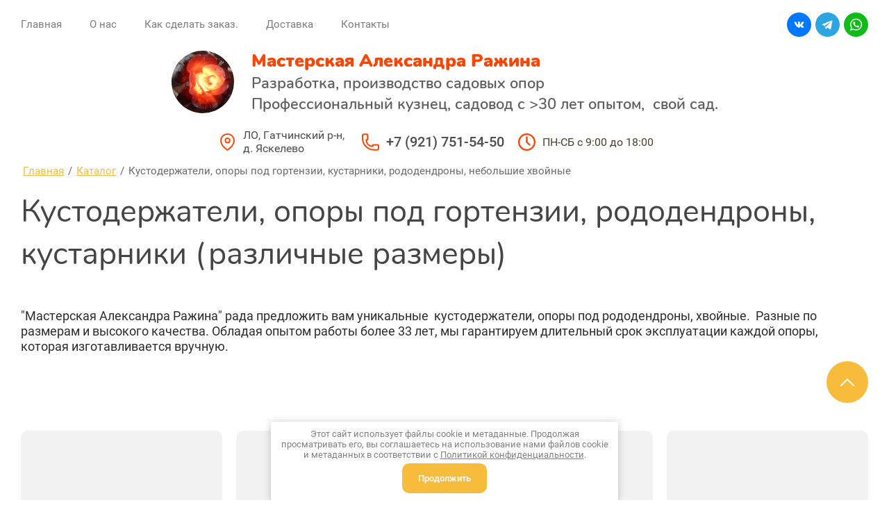

--- FILE ---
content_type: text/html; charset=utf-8
request_url: https://sadopora.ru/magazin/folder/kustoderzhateli-opory-pod-gortenzii
body_size: 54445
content:
<link rel="stylesheet" href="/t/images/css/shop_extra_styles.css">
<!DOCTYPE html>
<html lang='ru'>
<head>
<link rel="preload" href="/g/fonts/roboto/roboto-t.woff2" as="font" crossorigin>
<link rel="preload" href="/g/fonts/roboto/roboto-t-i.woff2" as="font" crossorigin>
<link rel="preload" href="/g/fonts/roboto/roboto-l.woff2" as="font" crossorigin>
<link rel="preload" href="/g/fonts/roboto/roboto-l-i.woff2" as="font" crossorigin>
<link rel="preload" href="/g/fonts/roboto/roboto-r.woff2" as="font" crossorigin>
<link rel="preload" href="/g/fonts/roboto/roboto-i.woff2" as="font" crossorigin>
<link rel="preload" href="/g/fonts/roboto/roboto-m.woff2" as="font" crossorigin>
<link rel="preload" href="/g/fonts/roboto/roboto-m-i.woff2" as="font" crossorigin>
<link rel="preload" href="/g/fonts/roboto/roboto-b.woff2" as="font" crossorigin>
<link rel="preload" href="/g/fonts/roboto/roboto-b-i.woff2" as="font" crossorigin>
<link rel="preload" href="/g/fonts/roboto/roboto-bl.woff2" as="font" crossorigin>
<link rel="preload" href="/g/fonts/roboto/roboto-bl-i.woff2" as="font" crossorigin>
<link rel="preload" href="/g/fonts/nunito/nunito-e-l.woff2" as="font" crossorigin>
<link rel="preload" href="/g/fonts/nunito/nunito-e-l-i.woff2" as="font" crossorigin>
<link rel="preload" href="/g/fonts/nunito/nunito-l.woff2" as="font" crossorigin>
<link rel="preload" href="/g/fonts/nunito/nunito-l-i.woff2" as="font" crossorigin>
<link rel="preload" href="/g/fonts/nunito/nunito-r.woff2" as="font" crossorigin>
<link rel="preload" href="/g/fonts/nunito/nunito-i.woff2" as="font" crossorigin>
<link rel="preload" href="/g/fonts/nunito/nunito-s-b.woff2" as="font" crossorigin>
<link rel="preload" href="/g/fonts/nunito/nunito-s-b-i.woff2" as="font" crossorigin>
<link rel="preload" href="/g/fonts/nunito/nunito-b.woff2" as="font" crossorigin>
<link rel="preload" href="/g/fonts/nunito/nunito-b-i.woff2" as="font" crossorigin>
<link rel="preload" href="/g/fonts/nunito/nunito-e-b.woff2" as="font" crossorigin>
<link rel="preload" href="/g/fonts/nunito/nunito-e-b-i.woff2" as="font" crossorigin>
<link rel="preload" href="/g/fonts/nunito/nunito-bl.woff2" as="font" crossorigin>
<link rel="preload" href="/g/fonts/nunito/nunito-bl-i.woff2" as="font" crossorigin>
<link rel="preload" href="/g/fonts/montserrat/montserrat-t.woff2" as="font" crossorigin>
<link rel="preload" href="/g/fonts/montserrat/montserrat-t-i.woff2" as="font" crossorigin>
<link rel="preload" href="/g/fonts/montserrat/montserrat-e-l.woff2" as="font" crossorigin>
<link rel="preload" href="/g/fonts/montserrat/montserrat-e-l-i.woff2" as="font" crossorigin>
<link rel="preload" href="/g/fonts/montserrat/montserrat-l.woff2" as="font" crossorigin>
<link rel="preload" href="/g/fonts/montserrat/montserrat-l-i.woff2" as="font" crossorigin>
<link rel="preload" href="/g/fonts/montserrat/montserrat-r.woff2" as="font" crossorigin>
<link rel="preload" href="/g/fonts/montserrat/montserrat-i.woff2" as="font" crossorigin>
<link rel="preload" href="/g/fonts/montserrat/montserrat-m.woff2" as="font" crossorigin>
<link rel="preload" href="/g/fonts/montserrat/montserrat-m-i.woff2" as="font" crossorigin>
<link rel="preload" href="/g/fonts/montserrat/montserrat-s-b.woff2" as="font" crossorigin>
<link rel="preload" href="/g/fonts/montserrat/montserrat-s-b-i.woff2" as="font" crossorigin>
<link rel="preload" href="/g/fonts/montserrat/montserrat-b.woff2" as="font" crossorigin>
<link rel="preload" href="/g/fonts/montserrat/montserrat-b-i.woff2" as="font" crossorigin>
<link rel="preload" href="/g/fonts/montserrat/montserrat-e-b.woff2" as="font" crossorigin>
<link rel="preload" href="/g/fonts/montserrat/montserrat-e-b-i.woff2" as="font" crossorigin>
<link rel="preload" href="/g/fonts/montserrat/montserrat-bl.woff2" as="font" crossorigin>
<link rel="preload" href="/g/fonts/montserrat/montserrat-bl-i.woff2" as="font" crossorigin>

<link rel="stylesheet" href="/t/v8089/images/mosaic/designs/design-ifksibvol-1676378962_styles.css">
<meta charset="utf-8">
<meta name="robots" content="all">
<title>Купить кустодержатели </title>
<meta name="description" content="Широкий выбор кустодержателей для растений по выгодным ценам. Купить качественные кустодержатели для сада и огорода. Удобные и надежные кустодержатели для поддержки растений. Высокое качество товаров и доступные цены на кустодержатели для растений. ">
<meta name="keywords" content="кустодержатель для растений купить, 	кустодержатель цена , опора под гортензии. ">
<meta name="viewport" content="width=device-width, initial-scale=1">
<meta name="format-detection" content="telephone=no">


<script>
 var mapKeys = {
     google: "",
     yandex: ""
 };
 var mosaicDesignId = 5715708;
 var mosaicDesignPrefix = 'ifksibvol-1676378962';
 var mosaicTimeZone = 'Europe/Moscow';
</script>


<link rel="stylesheet" href="/g/s3/mosaic/css/ms_site_default.css">
<script src="/g/libs/jquery/1.10.2/jquery.min.js"></script>

 	<script src="/g/s3/mosaic/js/do/do.js?rnd=1769086844"></script>
	<link rel="stylesheet" href="/g/css/styles_articles_tpl.css">
	<link rel="stylesheet" href="/g/s3/mosaic/css/animate.css">
	<link rel="stylesheet" href="/t/v8089/images/mosaic/modules_patch.scss.css?rnd=1769086844">
	<script src="/g/s3/misc/form/1.2.0/s3.form.js"></script>


            <!-- 46b9544ffa2e5e73c3c971fe2ede35a5 -->
            <script src='/shared/s3/js/lang/ru.js'></script>
            <script src='/shared/s3/js/common.min.js'></script>
        <link rel='stylesheet' type='text/css' href='/shared/s3/css/calendar.css' /><link rel="stylesheet" href="/g/libs/lightgallery-proxy-to-hs/lightgallery.proxy.to.hs.min.css" media="all" async>
<script src="/g/libs/lightgallery-proxy-to-hs/lightgallery.proxy.to.hs.stub.min.js"></script>
<script src="/g/libs/lightgallery-proxy-to-hs/lightgallery.proxy.to.hs.js" async></script>

<!--s3_require-->
<link rel="stylesheet" href="/g/basestyle/1.0.1/user/user.css" type="text/css"/>
<link rel="stylesheet" href="/g/basestyle/1.0.1/user/user.blue.css" type="text/css"/>
<script type="text/javascript" src="/g/basestyle/1.0.1/user/user.js" async></script>

<link rel="stylesheet" href="/t/images/mosaic/symbols/symbol-in36cfyiv_styles.css" type="text/css"/>
<link rel="stylesheet" href="/t/images/mosaic/symbols/symbol-iq9p2l3nq_styles.css" type="text/css"/>
<link rel="stylesheet" href="/t/images/mosaic/symbols/symbol-ivh4y4gii_styles.css" type="text/css"/>
<link rel="stylesheet" href="/t/images/mosaic/symbols/symbol-iqrr9v1y1_styles.css" type="text/css"/>
<link rel="stylesheet" href="/t/images/mosaic/symbols/symbol-i6oo6qd7q_styles.css" type="text/css"/>
<link rel="stylesheet" href="/t/images/mosaic/symbols/symbol-iyjq50ztk_styles.css" type="text/css"/>
<link rel="stylesheet" href="/t/images/mosaic/symbols/symbol-i8pk3e4zc_styles.css" type="text/css"/>
<link rel="stylesheet" href="/t/images/mosaic/symbols/symbol-ioxojdvm1_styles.css" type="text/css"/>
<link rel="stylesheet" href="/t/images/mosaic/symbols/symbol-isfaboajx_styles.css" type="text/css"/>
<link rel="stylesheet" href="/t/images/mosaic/symbols/symbol-iiv32tdom_styles.css" type="text/css"/>
<!--/s3_require-->


				
		
		
		
			<link rel="stylesheet" type="text/css" href="/g/shop2v2/default/css/theme.less.css">		
			<script type="text/javascript" src="/g/printme.js"></script>
		<script type="text/javascript" src="/g/shop2v2/default/js/tpl.js"></script>
		<script type="text/javascript" src="/g/shop2v2/default/js/baron.min.js"></script>
		
			<script type="text/javascript" src="/g/shop2v2/default/js/shop2.2.js"></script>
		
	<script type="text/javascript">shop2.init({"productRefs": [],"apiHash": {"getPromoProducts":"d7c12aeddacb70b9917505679d5a1c26","getSearchMatches":"a3dbe72921e0add20fd8649554195d95","getFolderCustomFields":"d23372823174788f7983a29a835ed0a7","getProductListItem":"a9c2db3cea1f2ea2efcc02a496397f7a","cartAddItem":"6846097a68291bc97b10118aa6cadeeb","cartRemoveItem":"c437c4e8668246a19964559b22ccc265","cartUpdate":"182abbb567816db6f29dd7bd8aed0ef4","cartRemoveCoupon":"42b64627c483b562ad1d5a7a0f10c83b","cartAddCoupon":"cd69878d0766cb689a08af56e83152c3","deliveryCalc":"1b445b32066827495943122da3b99fb2","printOrder":"a89faa328dee005f690941f74ef547c8","cancelOrder":"0a42b6d0d1ac7deacc0cff2a3826c82e","cancelOrderNotify":"9e8228dfb59daf3054ab4beb4f9ae99d","repeatOrder":"5e7d3873cbaad1d1240dfac20d163285","paymentMethods":"a4c568cbdbf3610d04506661a426b434","compare":"6b231affa9fdb437907c5b47aeac1ef5"},"hash": null,"verId": 5575030,"mode": "folder","step": "","uri": "/magazin","IMAGES_DIR": "/d/","my": {"site_variable":true,"gr_show_price_in_pricelist":true,"gr_select_wrapper":true,"new_alias":"\u041d\u043e\u0432\u0438\u043d\u043a\u0430","special_alias":"\u0410\u043a\u0446\u0438\u044f","buy_alias":"\u0412 \u043a\u043e\u0440\u0437\u0438\u043d\u0443","buy_mod":true,"buy_kind":true,"on_shop2_btn":true,"show_sections":true,"lazy_load_subpages":true,"gr_amount_flag":true,"gr_collections_one_click":true,"gr_collections_params":false,"gr_collections_compare":true,"gr_collections_amount":true,"gr_collections_vendor":true,"gr_product_list_titles":true,"gr_product_list_title":true,"gr_product_list_price":true,"gr_product_list_amount":true,"gr_product_columns_class":true,"gr_images_size":true,"gr_images_view":true,"gr_images_lazy_load":true,"gr_sliders_autoplay":true,"gr_one_click_btn":"\u041a\u0443\u043f\u0438\u0442\u044c \u0432 1 \u043a\u043b\u0438\u043a","gr_amount_min_top":true,"gr_options_more_btn":"\u041f\u0430\u0440\u0430\u043c\u0435\u0442\u0440\u044b","gr_product_options_more_btn":"\u0412\u0441\u0435 \u043f\u0430\u0440\u0430\u043c\u0435\u0442\u0440\u044b","gr_product_nav_prev":"\u041f\u0440\u0435\u0434\u044b\u0434\u0443\u0449\u0438\u0439","gr_product_nav_next":"\u0421\u043b\u0435\u0434\u0443\u044e\u0449\u0438\u0439","gr_product_quick_view":true,"gr_product_item_wrap":true,"gr_product_list_main":true,"gr_thumbs_vendor":true,"gr_thumbs_one_click":true,"gr_cart_show_discount_sum":true,"gr_cart_titles":true,"gr_cart_auth_remodal":true,"gr_cart_coupon_remodal":true,"gr_cart_coupon_label":"\u041f\u0440\u043e\u043c\u043e\u043a\u043e\u0434","gr_coupon_popup_btn":"\u041f\u0440\u0438\u043c\u0435\u043d\u0438\u0442\u044c \u043a\u0443\u043f\u043e\u043d","gr_cart_options_more_btn":"\u041f\u0430\u0440\u0430\u043c\u0435\u0442\u0440\u044b","gr_cart_registration_title":"\u041a\u0443\u043f\u0438\u0442\u044c \u0431\u0435\u0437 \u0440\u0435\u0433\u0438\u0441\u0442\u0440\u0430\u0446\u0438\u0438","gr_filter_remodal_btn":"\u0424\u0438\u043b\u044c\u0442\u0440","gr_filter_max_count":5,"gr_filter_remodal":true,"gr_filter_unwrap_sorting":false,"gr_filter_go_result":true,"gr_filter_color_btn":true,"gr_filter_placeholders":true,"gr_filter_range_slider":false,"gr_search_form_range_slider":false,"gr_sorting_popup":false,"gr_sorting_title":"\u0421\u043e\u0440\u0442\u0438\u0440\u043e\u0432\u0430\u0442\u044c","gr_sorting_default":"\u041f\u043e \u0443\u043c\u043e\u043b\u0447\u0430\u043d\u0438\u044e","gr_sorting_item_default":"\u041f\u043e \u0443\u043c\u043e\u043b\u0447\u0430\u043d\u0438\u044e","gr_sorting_by_price_desc":"\u0426\u0435\u043d\u0430 - \u0443\u0431\u044b\u0432\u0430\u043d\u0438\u0435","gr_sorting_by_price_asc":"\u0426\u0435\u043d\u0430 - \u0432\u043e\u0437\u0440\u0430\u0441\u0442\u0430\u043d\u0438\u0435","gr_sorting_by_name_desc":"\u041d\u0430\u0437\u0432\u0430\u043d\u0438\u0435 - \u042f-\u0410","gr_sorting_by_name_asc":"\u041d\u0430\u0437\u0432\u0430\u043d\u0438\u0435 - \u0410-\u042f","gr_orders_shop2_btn":true,"gr_responsive_tabs_2":true},"shop2_cart_order_payments": 1,"cf_margin_price_enabled": 1,"maps_yandex_key":"","maps_google_key":""});shop2.filter._pre_params = "&s[folder_id]=148079108";</script>
<style type="text/css">.product-item-thumb {width: 450px;}.product-item-thumb .product-image, .product-item-simple .product-image {height: 190px;width: 450px;}.product-item-thumb .product-amount .amount-title {width: 354px;}.product-item-thumb .product-price {width: 400px;}.shop2-product .product-side-l {width: 200px;}.shop2-product .product-image {height: 190px;width: 200px;}.shop2-product .product-thumbnails li {width: 56px;height: 56px;}</style>


			<link id="mosaic-theme-css" rel="stylesheet" href="/t/v8089/images/mosaic/themes/ifksibvol-1676378962_theme-is00mhjp7.css">
	<!-- mosaic.head.scripts -->
<!-- Yandex.Metrika counter -->
<script type="text/javascript" >
   (function(m,e,t,r,i,k,a){m[i]=m[i]||function(){(m[i].a=m[i].a||[]).push(arguments)};
   m[i].l=1*new Date();
   for (var j = 0; j < document.scripts.length; j++) {if (document.scripts[j].src === r) { return; }}
   k=e.createElement(t),a=e.getElementsByTagName(t)[0],k.async=1,k.src=r,a.parentNode.insertBefore(k,a)})
   (window, document, "script", "https://mc.yandex.ru/metrika/tag.js", "ym");

   ym(95962581, "init", {
        clickmap:true,
        trackLinks:true,
        accurateTrackBounce:true
   });
</script>
<noscript><div><img src="https://mc.yandex.ru/watch/95962581" style="position:absolute; left:-9999px;" alt="" /></div></noscript>
<!-- /Yandex.Metrika counter -->
<!-- /mosaic.head.scripts -->
</head>
<body>
<div class='mosaic-wrap'>
<div class='root root--u-ifksibvol' id='ifksibvol_0'>

<div class='div div--u-in36cfyiv' id='in36cfyiv_0'>
<div class='text text--u-iedj0ovzk' id='iedj0ovzk_0'>
<span class='text-block-wrap-div' >Primary</span>
</div>
<div class='text text--u-i5web7bf3' id='i5web7bf3_0'>
<span class='text-block-wrap-div' >OnPrimary</span>
</div>
<div class='text text--u-ivwe0nq1o' id='ivwe0nq1o_0'>
<span class='text-block-wrap-div' >Accent</span>
</div>
<div class='text text--u-ixnsa3fh6' id='ixnsa3fh6_0'>
<span class='text-block-wrap-div' >OnAccent</span>
</div>
<div class='text text--u-iptfchgun' id='iptfchgun_0'>
<span class='text-block-wrap-div' >Bg</span>
</div>
<div class='text text--u-i2ja72naf' id='i2ja72naf_0'>
<span class='text-block-wrap-div' >OnBg</span>
</div>
<div class='text text--u-iwlvmywcp' id='iwlvmywcp_0'>
<span class='text-block-wrap-div' >OnBgSec</span>
</div>
<div class='text text--u-imab02ktk' id='imab02ktk_0'>
<span class='text-block-wrap-div' >OnBgLink</span>
</div>
<div class='text text--u-i3wv0he57' id='i3wv0he57_0'>
<span class='text-block-wrap-div' >InputBg</span>
</div>
<div class='text text--u-ivep3tnlj' id='ivep3tnlj_0'>
<span class='text-block-wrap-div' >InputBorder</span>
</div>
<div class='text text--u-ipunzwr42' id='ipunzwr42_0'>
<span class='text-block-wrap-div' >SiteDelimetr</span>
</div>
</div><div class='mosaic-s3-include mosaic-s3-include--u-i77zxaod3' id='i77zxaod3_0'>
<!-- styles -->

<link rel="stylesheet" href="/g/libs/jquery-popover/0.0.5/jquery.popover.css">

<!--<link rel="stylesheet" href="/g/templates/shop2/2.140.2/default/theme0/colors.css">-->
<link rel="stylesheet" href="/g/templates/shop2/2.140.2/default/css/colors.css">

<link rel="stylesheet" href="/g/templates/shop2/2.140.2/default/css/theme.scss.css">

<!-- styles -->

<!-- fonts -->
<link rel="stylesheet" href="/g/templates/shop2/2.140.2/default/fonts/style.css">
<!-- fonts -->

	

	
		<script>
			shop2.facets.search.wrapper = "";
		</script>
	
	
			
			<style>
				.quick-view-trigger {display: none !important;}
			</style>
		
	
	
	
<style>.card-page .shop2-product .form-additional .product-price,.card-page .kinds-block .kind-additional .kind-price,.product-list.thumbs .product-item .product-additional .product-price,.product-list.simple .product-item .product-additional .product-price {padding-bottom: 0;}.product-list .product-item .shop-product-btn,.card-page .form-additional .product-amount,.card-page .form-additional .shop-product-btn,.card-page .kinds-block .product-amount,.card-page .kinds-block .shop-product-btn,.recent-block .recent-item__bottom-right,.product-quick-view .shop2-product .form-additional__btns,.product-list .product-item .product-amount {display: none !important;}.product-list.list .product-item .buy-one-click,.product-quick-view .shop2-product .form-additional .gr-quick-more-btn {margin-top: 0;}@media all and (min-width: 1024px) {.product-list.list .product-item .product-additional__top {width: 180px;}.product-list.list .product-item .product-additional__bottom {width: calc(100% - 180px);}.product-list.list .product-item .buy-one-click {margin-left: 0;}.product-list.list .product-item .product-compare {margin-left: 0;}}</style><style>.gr_block_hide_class {display: none !important;}.card-page .kinds-block .kinds_slider .kind-price,.product-list.simple .product-item .product-price,.product-list.thumbs .product-item .product-price{padding-bottom: 0 !important;}.product-list.list .product-item .buy-one-click {margin-top: 0;}@media all and (min-width: 1024px) {.product-list.list .product-item .product-additional__top {width: 180px;}.product-list.list .product-item .product-additional__bottom {width: calc(100% - 180px);}.product-list.list .product-item .buy-one-click {margin-left: 0;}.product-list.list .product-item .product-compare {margin-left: 0;}}.card-page .kinds-block .kinds_slider .shop-product-btn,.card-product-preview .kind-item .kind-item-add__right,.recent-block .recent-item__bottom-right,.product-list .product-item .shop-product-btn{display: none !important;}.card-page .kinds-block .kinds_slider .product-amount,.product-list .product-item .product-amount {display: none !important;}.product-list-titles__item:nth-child(3) {opacity: 0;}.product-quick-view .shop2-product .gr-product-options .gr-options-container .option-item,.card-page .gr-product-options .gr-options-container .option-item {display: block;}.product-quick-view .shop2-product .form-additional .shop-product-btn,.product-quick-view .shop2-product .form-additional .shop-product-btn:not(.notavailable),.card-page .mods_block .kinds-block .shop-product-btn,.card-page .form-additional .shop-product-btn.type-3 {width: 100%;}.card-page .mods_block .kinds-block .shop-product-btn:not(.notavailable) {width: 100% !important;}.card-page .mods_block .kinds-block .shop-product-btn:not(.notavailable) span {top: auto; right: auto; left: auto; bottom: auto; position: relative;padding-right: 40px;font-size: 16px;line-height: 1.1;}@media all and (max-width: 767px) {.card-page .mods_block .kinds-block .shop-product-btn:not(.notavailable) span {font-size: 14px;line-height: 1.1;}}.card-page .mods_block .kinds-block .shop-product-btn:not(.notavailable) span svg {transform: translateY(-50%);left: auto;right: 0;}.card-page .mods_block .kinds-block .kind-price,.product-quick-view .shop2-product .form-additional .product-price,.card-page .form-additional .product-price {padding-bottom: 0;}.product-quick-view .shop2-product .form-additional .product-amount,.card-page .mods_block .kinds-block .product-amount,.card-page .form-additional .product-amount {display: none !important;}</style>
<div class="hide">
	<svg xmlns="http://www.w3.org/2000/svg" xmlns:xlink="http://www.w3.org/1999/xlink"><symbol viewBox="0 0 30 30" id="icon_site_arr_bottom" xmlns="http://www.w3.org/2000/svg"><path fill-rule="evenodd" clip-rule="evenodd" d="M16 20.586l5.293-5.293a1 1 0 011.414 1.414l-7 7a1 1 0 01-1.414 0l-7-7a1 1 0 111.414-1.414L14 20.586V7a1 1 0 112 0v13.586z"/></symbol><symbol viewBox="0 0 20 20" id="icon_site_arr_bottom_small" xmlns="http://www.w3.org/2000/svg"><path fill-rule="evenodd" clip-rule="evenodd" d="M11 13.586V4a1 1 0 10-2 0v9.586l-2.293-2.293a1 1 0 00-1.414 1.414l4 4a1 1 0 001.414 0l4-4a1 1 0 00-1.414-1.414L11 13.586z"/></symbol><symbol viewBox="0 0 30 30" id="icon_site_arr_left" xmlns="http://www.w3.org/2000/svg"><path fill-rule="evenodd" clip-rule="evenodd" d="M10.414 14H24a1 1 0 110 2H10.414l5.293 5.293a1 1 0 01-1.414 1.414l-7-7a1 1 0 010-1.414l7-7a1 1 0 111.414 1.414L10.414 14z"/></symbol><symbol viewBox="0 0 20 20" id="icon_site_arr_left__small" xmlns="http://www.w3.org/2000/svg"><path fill-rule="evenodd" clip-rule="evenodd" d="M6.414 9H16a1 1 0 110 2H6.414l2.293 2.293a1 1 0 11-1.414 1.414l-4-4a1 1 0 010-1.414l4-4a1 1 0 011.414 1.414L6.414 9z"/></symbol><symbol viewBox="0 0 30 30" id="icon_site_arr_right" xmlns="http://www.w3.org/2000/svg"><path fill-rule="evenodd" clip-rule="evenodd" d="M19.586 14l-5.293-5.293a1 1 0 011.414-1.414l7 7a1 1 0 010 1.414l-7 7a1 1 0 01-1.414-1.414L19.586 16H6a1 1 0 110-2h13.586z"/></symbol><symbol viewBox="0 0 20 20" id="icon_site_arr_right_small" xmlns="http://www.w3.org/2000/svg"><path fill-rule="evenodd" clip-rule="evenodd" d="M13.586 11H4a1 1 0 110-2h9.586l-2.293-2.293a1 1 0 011.414-1.414l4 4a1 1 0 010 1.414l-4 4a1 1 0 01-1.414-1.414L13.586 11z"/></symbol><symbol viewBox="0 0 30 30" id="icon_site_arr_top" xmlns="http://www.w3.org/2000/svg"><path fill-rule="evenodd" clip-rule="evenodd" d="M16 9.414V23a1 1 0 11-2 0V9.414l-5.293 5.293a1 1 0 01-1.414-1.414l7-7a1 1 0 011.414 0l7 7a1 1 0 01-1.414 1.414L16 9.414z"/></symbol><symbol viewBox="0 0 20 20" id="icon_site_arr_top_small" xmlns="http://www.w3.org/2000/svg"><path fill-rule="evenodd" clip-rule="evenodd" d="M11 6.414V16a1 1 0 11-2 0V6.414L6.707 8.707a1 1 0 01-1.414-1.414l4-4a1 1 0 011.414 0l4 4a1 1 0 01-1.414 1.414L11 6.414z"/></symbol><symbol viewBox="0 0 30 30" id="icon_site_bottom" xmlns="http://www.w3.org/2000/svg"><path fill-rule="evenodd" clip-rule="evenodd" d="M23.293 10.293a1 1 0 111.414 1.414l-9 9a1 1 0 01-1.414 0l-9-9a1 1 0 111.414-1.414L15 18.586l8.293-8.293z"/></symbol><symbol viewBox="0 0 20 20" id="icon_site_bottom_mini" xmlns="http://www.w3.org/2000/svg"><path fill-rule="evenodd" clip-rule="evenodd" d="M9.293 12.707l-3-3a1 1 0 011.414-1.414L10 10.586l2.293-2.293a1 1 0 111.414 1.414l-3 3a.997.997 0 01-1.414 0z"/></symbol><symbol viewBox="0 0 20 20" id="icon_site_bottom_small" xmlns="http://www.w3.org/2000/svg"><path fill-rule="evenodd" clip-rule="evenodd" d="M15.293 6.293a1 1 0 111.414 1.414l-6 6a1 1 0 01-1.414 0l-6-6a1 1 0 011.414-1.414L10 11.586l5.293-5.293z"/></symbol><symbol viewBox="0 0 30 30" id="icon_site_burger" xmlns="http://www.w3.org/2000/svg"><path fill-rule="evenodd" clip-rule="evenodd" d="M25 14a1 1 0 110 2H5a1 1 0 110-2h20zm0-7a1 1 0 110 2H5a1 1 0 010-2h20zM5 23a1 1 0 110-2h20a1 1 0 110 2H5z"/></symbol><symbol viewBox="0 0 20 20" id="icon_site_burger_small" xmlns="http://www.w3.org/2000/svg"><path fill-rule="evenodd" clip-rule="evenodd" d="M18 9a1 1 0 110 2H2a1 1 0 110-2h16zm0-6a1 1 0 110 2H2a1 1 0 010-2h16zM2 17a1 1 0 110-2h16a1 1 0 110 2H2z"/></symbol><symbol viewBox="0 0 30 30" id="icon_site_calendar" xmlns="http://www.w3.org/2000/svg"><path d="M8 12a1 1 0 112 0 1 1 0 01-2 0zm0 4a1 1 0 112 0 1 1 0 01-2 0zm1 3a1 1 0 100 2 1 1 0 000-2zm3-7a1 1 0 112 0 1 1 0 01-2 0zm1 3a1 1 0 100 2 1 1 0 000-2zm-1 5a1 1 0 112 0 1 1 0 01-2 0zm5-9a1 1 0 100 2 1 1 0 000-2zm3 1a1 1 0 112 0 1 1 0 01-2 0zm-3 3a1 1 0 100 2 1 1 0 000-2zm-1 5a1 1 0 112 0 1 1 0 01-2 0zm5-5a1 1 0 100 2 1 1 0 000-2z"/><path fill-rule="evenodd" clip-rule="evenodd" d="M10 3a1 1 0 00-2 0v1H7a4 4 0 00-4 4v14a4 4 0 004 4h16a4 4 0 004-4V8a4 4 0 00-4-4h-1V3a1 1 0 10-2 0v1h-4V3a1 1 0 10-2 0v1h-4V3zm10 3h-4v1a1 1 0 11-2 0V6h-4v1a1 1 0 01-2 0V6H7a2 2 0 00-2 2v14a2 2 0 002 2h16a2 2 0 002-2V8a2 2 0 00-2-2h-1v1a1 1 0 11-2 0V6z"/></symbol><symbol viewBox="0 0 20 20" id="icon_site_calendar_small" xmlns="http://www.w3.org/2000/svg"><path d="M6 6a1 1 0 100 2 1 1 0 000-2zm0 4a1 1 0 100 2 1 1 0 000-2zm-1 5a1 1 0 112 0 1 1 0 01-2 0zm5-9a1 1 0 100 2 1 1 0 000-2zm3 1a1 1 0 112 0 1 1 0 01-2 0zm-3 3a1 1 0 100 2 1 1 0 000-2zm-1 5a1 1 0 112 0 1 1 0 01-2 0zm5-5a1 1 0 100 2 1 1 0 000-2z"/><path fill-rule="evenodd" clip-rule="evenodd" d="M6 1a1 1 0 00-2 0v1a3 3 0 00-3 3v12a3 3 0 003 3h12a3 3 0 003-3V5a3 3 0 00-3-3V1a1 1 0 10-2 0v1h-3V1a1 1 0 10-2 0v1H6V1zM4 4a1 1 0 00-1 1v12a1 1 0 001 1h12a1 1 0 001-1V5a1 1 0 00-1-1H4z"/></symbol><symbol viewBox="0 0 30 30" id="icon_site_catalog" xmlns="http://www.w3.org/2000/svg"><path d="M12 14a1 1 0 00-1-1H4a1 1 0 100 2h7a1 1 0 001-1zm10-6a1 1 0 00-1-1H4a1 1 0 000 2h17a1 1 0 001-1zM3 20a1 1 0 001 1h6a1 1 0 100-2H4a1 1 0 00-1 1z"/><path fill-rule="evenodd" clip-rule="evenodd" d="M13 18a7 7 0 0011.192 5.606l3.1 3.101a1 1 0 001.415-1.414l-3.1-3.1A7 7 0 1013 18zm12 0a5 5 0 11-10 0 5 5 0 0110 0z"/></symbol><symbol viewBox="0 0 30 30" id="icon_site_catalog2" xmlns="http://www.w3.org/2000/svg"><path fill-rule="evenodd" clip-rule="evenodd" d="M5 6a1 1 0 011-1h2a1 1 0 011 1v2a1 1 0 01-1 1H6a1 1 0 01-1-1V6zm0 8a1 1 0 011-1h2a1 1 0 011 1v2a1 1 0 01-1 1H6a1 1 0 01-1-1v-2zm0 8a1 1 0 011-1h2a1 1 0 011 1v2a1 1 0 01-1 1H6a1 1 0 01-1-1v-2zM21 6a1 1 0 011-1h2a1 1 0 011 1v2a1 1 0 01-1 1h-2a1 1 0 01-1-1V6zm0 8a1 1 0 011-1h2a1 1 0 011 1v2a1 1 0 01-1 1h-2a1 1 0 01-1-1v-2zm0 8a1 1 0 011-1h2a1 1 0 011 1v2a1 1 0 01-1 1h-2a1 1 0 01-1-1v-2zM13 6a1 1 0 011-1h2a1 1 0 011 1v2a1 1 0 01-1 1h-2a1 1 0 01-1-1V6zm0 8a1 1 0 011-1h2a1 1 0 011 1v2a1 1 0 01-1 1h-2a1 1 0 01-1-1v-2zm0 8a1 1 0 011-1h2a1 1 0 011 1v2a1 1 0 01-1 1h-2a1 1 0 01-1-1v-2z"/></symbol><symbol viewBox="0 0 20 20" id="icon_site_catalog2_small" xmlns="http://www.w3.org/2000/svg"><path fill-rule="evenodd" clip-rule="evenodd" d="M2 3a1 1 0 011-1h2a1 1 0 011 1v2a1 1 0 01-1 1H3a1 1 0 01-1-1V3zm0 6a1 1 0 011-1h2a1 1 0 011 1v2a1 1 0 01-1 1H3a1 1 0 01-1-1V9zm1 5a1 1 0 00-1 1v2a1 1 0 001 1h2a1 1 0 001-1v-2a1 1 0 00-1-1H3zM8 3a1 1 0 011-1h2a1 1 0 011 1v2a1 1 0 01-1 1H9a1 1 0 01-1-1V3zm1 5a1 1 0 00-1 1v2a1 1 0 001 1h2a1 1 0 001-1V9a1 1 0 00-1-1H9zm-1 7a1 1 0 011-1h2a1 1 0 011 1v2a1 1 0 01-1 1H9a1 1 0 01-1-1v-2zm7-13a1 1 0 00-1 1v2a1 1 0 001 1h2a1 1 0 001-1V3a1 1 0 00-1-1h-2zm-1 7a1 1 0 011-1h2a1 1 0 011 1v2a1 1 0 01-1 1h-2a1 1 0 01-1-1V9zm1 5a1 1 0 00-1 1v2a1 1 0 001 1h2a1 1 0 001-1v-2a1 1 0 00-1-1h-2z"/></symbol><symbol viewBox="0 0 20 20" id="icon_site_catalog_small" xmlns="http://www.w3.org/2000/svg"><path fill-rule="evenodd" clip-rule="evenodd" d="M7 9a1 1 0 00-1-1H2a1 1 0 000 2h4a1 1 0 001-1zm8-5a1 1 0 00-1-1H2a1 1 0 000 2h12a1 1 0 001-1zM1 14a1 1 0 001 1h3a1 1 0 100-2H2a1 1 0 00-1 1zm7-2a5 5 0 007.757 4.172l1.536 1.535a1 1 0 001.414-1.414l-1.535-1.536A5 5 0 108 12zm8 0a3 3 0 11-6 0 3 3 0 016 0z"/></symbol><symbol viewBox="0 0 30 30" id="icon_site_checkbox" xmlns="http://www.w3.org/2000/svg"><path fill-rule="evenodd" clip-rule="evenodd" d="M22.293 9.293a1 1 0 111.414 1.414l-9 9a1 1 0 01-1.414 0l-5-5a1 1 0 111.414-1.414L14 17.586l8.293-8.293z"/></symbol><symbol viewBox="0 0 20 20" id="icon_site_checkbox_small" xmlns="http://www.w3.org/2000/svg"><path fill-rule="evenodd" clip-rule="evenodd" d="M8.293 13.707l-4-4a1 1 0 011.414-1.414L9 11.586l6.293-6.293a1 1 0 111.414 1.414l-7 7a.997.997 0 01-1.414 0z"/></symbol><symbol viewBox="0 0 30 30" id="icon_site_close" xmlns="http://www.w3.org/2000/svg"><path fill-rule="evenodd" clip-rule="evenodd" d="M15 13.586l7.293-7.293a1 1 0 111.414 1.414L16.414 15l7.293 7.293a1 1 0 01-1.414 1.414L15 16.414l-7.293 7.293a1 1 0 01-1.414-1.414L13.586 15 6.293 7.707a1 1 0 011.414-1.414L15 13.586z"/></symbol><symbol viewBox="0 0 20 20" id="icon_site_close_mini" xmlns="http://www.w3.org/2000/svg"><path fill-rule="evenodd" clip-rule="evenodd" d="M11.414 10l2.293 2.293a1 1 0 01-1.414 1.414L10 11.414l-2.293 2.293a1 1 0 01-1.414-1.414L8.586 10 6.293 7.707a1 1 0 011.414-1.414L10 8.586l2.293-2.293a1 1 0 111.414 1.414L11.414 10z"/></symbol><symbol viewBox="0 0 20 20" id="icon_site_close_small" xmlns="http://www.w3.org/2000/svg"><path fill-rule="evenodd" clip-rule="evenodd" d="M11.414 10l4.293 4.293a1 1 0 01-1.414 1.414L10 11.414l-4.293 4.293a1 1 0 01-1.414-1.414L8.586 10 4.293 5.707a1 1 0 011.414-1.414L10 8.586l4.293-4.293a1 1 0 111.414 1.414L11.414 10z"/></symbol><symbol viewBox="0 0 30 30" id="icon_site_left" xmlns="http://www.w3.org/2000/svg"><path fill-rule="evenodd" clip-rule="evenodd" d="M19.707 23.293a1 1 0 01-1.414 1.414l-9-9a1 1 0 010-1.414l9-9a1 1 0 111.414 1.414L11.414 15l8.293 8.293z"/></symbol><symbol viewBox="0 0 20 20" id="icon_site_left_mini" xmlns="http://www.w3.org/2000/svg"><path fill-rule="evenodd" clip-rule="evenodd" d="M6.293 9.293l4-4a1 1 0 111.414 1.414L8.414 10l3.293 3.293a1 1 0 01-1.414 1.414l-4-4a.997.997 0 010-1.414z"/></symbol><symbol viewBox="0 0 20 20" id="icon_site_left_small" xmlns="http://www.w3.org/2000/svg"><path fill-rule="evenodd" clip-rule="evenodd" d="M12.707 15.293a1 1 0 01-1.414 1.414l-6-6a1 1 0 010-1.414l6-6a1 1 0 111.414 1.414L7.414 10l5.293 5.293z"/></symbol><symbol viewBox="0 0 30 30" id="icon_site_location" xmlns="http://www.w3.org/2000/svg"><path fill-rule="evenodd" clip-rule="evenodd" d="M15 7a4 4 0 100 8 4 4 0 000-8zm-2 4a2 2 0 114 0 2 2 0 01-4 0z"/><path fill-rule="evenodd" clip-rule="evenodd" d="M15 2a9 9 0 00-9 9c0 4.314 2.145 8.275 4.191 11.088a32.85 32.85 0 002.838 3.386 27.913 27.913 0 001.209 1.186l.074.066.02.018.006.006.002.002s.002 0 .66-.752l-.659.753a1 1 0 001.318 0L15 26l.659.753v-.002l.003-.001.006-.006.02-.018a13.596 13.596 0 00.343-.316c.23-.217.553-.533.94-.936a32.85 32.85 0 002.838-3.386C21.855 19.275 24 15.314 24 11a9 9 0 00-9-9zm.529 22.089c-.196.204-.374.383-.529.536a30.86 30.86 0 01-3.191-3.713C9.855 18.225 8 14.686 8 11a7 7 0 1114 0c0 3.686-1.855 7.225-3.809 9.912a30.86 30.86 0 01-2.662 3.177z"/></symbol><symbol viewBox="0 0 20 20" id="icon_site_location_small" xmlns="http://www.w3.org/2000/svg"><path fill-rule="evenodd" clip-rule="evenodd" d="M13 7a3 3 0 11-6 0 3 3 0 016 0zM9 7a1 1 0 102 0 1 1 0 00-2 0z"/><path fill-rule="evenodd" clip-rule="evenodd" d="M10 0C6.117 0 3 3.2 3 7.11c0 3.026 1.663 5.967 3.193 8.057a27.974 27.974 0 002.849 3.3 15.61 15.61 0 00.26.249l.015.014.005.005.001.001s.001.001.677-.736l-.676.737a1 1 0 001.352 0L10 18l.676.737.002-.002.005-.005.016-.014.056-.053a24.603 24.603 0 00.912-.923 27.992 27.992 0 002.14-2.573C15.337 13.077 17 10.136 17 7.109 17 3.2 13.883 0 10 0zm.208 16.372l-.208.22a26.184 26.184 0 01-2.193-2.607C6.337 11.978 5 9.474 5 7.11 5 4.27 7.255 2 10 2s5 2.27 5 5.11c0 2.364-1.337 4.868-2.807 6.875a25.97 25.97 0 01-1.985 2.387z"/></symbol><symbol viewBox="0 0 30 30" id="icon_site_minus" xmlns="http://www.w3.org/2000/svg"><path fill-rule="evenodd" clip-rule="evenodd" d="M23 14a1 1 0 110 2H7a1 1 0 110-2h16z"/></symbol><symbol viewBox="0 0 20 20" id="icon_site_minus_small" xmlns="http://www.w3.org/2000/svg"><path fill-rule="evenodd" clip-rule="evenodd" d="M15 10a1 1 0 01-1 1H6a1 1 0 110-2h8a1 1 0 011 1z"/></symbol><symbol viewBox="0 0 30 30" id="icon_site_more" xmlns="http://www.w3.org/2000/svg"><path d="M8 17a2 2 0 100-4 2 2 0 000 4zm7 0a2 2 0 100-4 2 2 0 000 4zm9-2a2 2 0 11-4 0 2 2 0 014 0z"/></symbol><symbol viewBox="0 0 20 20" id="icon_site_more_small" xmlns="http://www.w3.org/2000/svg"><path fill-rule="evenodd" clip-rule="evenodd" d="M4.5 11.5a1.5 1.5 0 100-3 1.5 1.5 0 000 3zm5.5 0a1.5 1.5 0 100-3 1.5 1.5 0 000 3zm7-1.5a1.5 1.5 0 11-3 0 1.5 1.5 0 013 0z"/></symbol><symbol viewBox="0 0 30 30" id="icon_site_phone" xmlns="http://www.w3.org/2000/svg"><path fill-rule="evenodd" clip-rule="evenodd" d="M24 19.974v-.025c.012-.51-.361-.95-.86-1.021a13.936 13.936 0 01-3.047-.758 1.012 1.012 0 00-1.064.223l-1.277 1.275a1 1 0 01-1.2.162 17.073 17.073 0 01-6.41-6.396 1 1 0 01.163-1.203l1.273-1.27c.277-.28.366-.695.227-1.064a13.852 13.852 0 01-.758-3.03c-.07-.5-.503-.872-1.02-.867H7.01a1.013 1.013 0 00-1.007 1.082 18.845 18.845 0 002.936 8.27 18.601 18.601 0 005.733 5.72 18.911 18.911 0 008.225 2.924 1.013 1.013 0 001.102-1.011v-3.011zm2 3.007a3.005 3.005 0 01-.977 2.228 3.023 3.023 0 01-2.324.777 20.916 20.916 0 01-9.106-3.23 20.58 20.58 0 01-6.336-6.322 20.85 20.85 0 01-3.245-9.156 3.005 3.005 0 01.776-2.299A3.013 3.013 0 017.009 4h3.007a3.012 3.012 0 013.013 2.595c.117.889.335 1.761.648 2.599.414 1.1.15 2.339-.682 3.178l-.722.721a15.074 15.074 0 004.618 4.608l.729-.727a3.013 3.013 0 013.173-.677c.842.313 1.716.53 2.616.65A3.008 3.008 0 0126 19.984v2.996z"/></symbol><symbol viewBox="0 0 20 20" id="icon_site_phone_small" xmlns="http://www.w3.org/2000/svg"><path fill-rule="evenodd" clip-rule="evenodd" d="M17 13.483v2.541c0 .54-.428.985-.968.984-.225 0-.436-.004-.566-.015a13.936 13.936 0 01-6.07-2.155 13.7 13.7 0 01-4.219-4.212 13.873 13.873 0 01-2.159-6.085 7.28 7.28 0 01-.016-.561c0-.54.446-.97.986-.97h2.54a1.406 1.406 0 011.406 1.208 9 9 0 00.492 1.972 1.4 1.4 0 01-.316 1.481l-.893.892a11.241 11.241 0 004.22 4.211l.893-.891c.39-.386.97-.51 1.484-.316a9.046 9.046 0 001.976.491c.707.1 1.227.712 1.21 1.425z"/></symbol><symbol viewBox="0 0 30 30" id="icon_site_plus" xmlns="http://www.w3.org/2000/svg"><path d="M14 7a1 1 0 112 0v7h7a1 1 0 110 2h-7v7a1 1 0 11-2 0v-7H6.818A.818.818 0 016 15.182v-.364c0-.452.366-.818.818-.818H14V7z"/></symbol><symbol viewBox="0 0 20 20" id="icon_site_plus_small" xmlns="http://www.w3.org/2000/svg"><path fill-rule="evenodd" clip-rule="evenodd" d="M11 9h3a1 1 0 110 2h-3v3a1 1 0 11-2 0v-3H6a1 1 0 110-2h3V6a1 1 0 012 0v3z"/></symbol><symbol viewBox="0 0 30 30" id="icon_site_recall" xmlns="http://www.w3.org/2000/svg"><path d="M25.293 3.293a1 1 0 111.414 1.414L21.414 10H25a1 1 0 110 2h-6.003a.997.997 0 01-.698-.286l-.013-.014a.996.996 0 01-.286-.697V5a1 1 0 112 0v3.586l5.293-5.293z"/><path fill-rule="evenodd" clip-rule="evenodd" d="M26 22.98a3.005 3.005 0 01-.977 2.23 3.023 3.023 0 01-2.324.776 20.916 20.916 0 01-9.106-3.23 20.58 20.58 0 01-6.336-6.322 20.85 20.85 0 01-3.245-9.156 3.005 3.005 0 01.776-2.299A3.013 3.013 0 017.009 4h3.007a3.012 3.012 0 013.013 2.595c.117.889.335 1.761.648 2.599.414 1.1.15 2.339-.682 3.178l-.722.721a15.074 15.074 0 004.618 4.608l.729-.727a3.013 3.013 0 013.173-.677c.842.313 1.716.53 2.616.65A3.008 3.008 0 0126 19.984v2.996zm-2-3.006v-.025c.012-.51-.361-.95-.86-1.021a13.936 13.936 0 01-3.047-.758 1.012 1.012 0 00-1.064.223l-1.277 1.275a1 1 0 01-1.2.162 17.073 17.073 0 01-6.41-6.396 1 1 0 01.163-1.203l1.273-1.27c.277-.28.366-.695.227-1.064a13.852 13.852 0 01-.758-3.03c-.07-.5-.503-.872-1.02-.867H7.01a1.013 1.013 0 00-1.007 1.082 18.845 18.845 0 002.936 8.27 18.601 18.601 0 005.733 5.72 18.911 18.911 0 008.225 2.924 1.013 1.013 0 001.102-1.011v-3.011z"/></symbol><symbol viewBox="0 0 20 20" id="icon_site_recall_small" xmlns="http://www.w3.org/2000/svg"><path fill-rule="evenodd" clip-rule="evenodd" d="M5.999 3.603A.707.707 0 005.29 3H2.001c-.003.336.002.622.014.761a15.85 15.85 0 002.465 6.944l.005.007a15.639 15.639 0 004.817 4.807l.007.005a15.924 15.924 0 006.926 2.461c.14.012.43.017.765.014l-.001-.719v-2.586a.706.706 0 00-.605-.715 11.984 11.984 0 01-2.613-.65l-.003-.001a.71.71 0 00-.746.157l-.544.543c-.627.626-1.636.793-2.437.277a14.651 14.651 0 01-4.376-4.367c-.52-.803-.351-1.815.277-2.442l.542-.541a.703.703 0 00.157-.74v-.003a11.928 11.928 0 01-.652-2.609zM5.277 1A2.707 2.707 0 017.98 3.326v.01a10 10 0 00.544 2.175V5.51c.372.99.133 2.104-.61 2.855l-.005.004-.527.527a12.654 12.654 0 003.71 3.701l.533-.533a2.71 2.71 0 012.855-.608 9.985 9.985 0 002.18.542h.01a2.706 2.706 0 012.329 2.733v3.282A1.98 1.98 0 0117.04 20c-.338.003-.738 0-.992-.022l-.009-.001-.009-.001a17.924 17.924 0 01-7.803-2.77A17.639 17.639 0 012.8 11.79 17.849 17.849 0 01.025 3.964l-.001-.008V3.95A11.196 11.196 0 010 2.962 1.981 1.981 0 011.989 1h3.288zm12.016.293a1 1 0 111.414 1.414L15.414 6h.92a1 1 0 010 2H13a1 1 0 01-1-1V3.667a1 1 0 112 0v.919l3.293-3.293z"/></symbol><symbol viewBox="0 0 30 30" id="icon_site_right" xmlns="http://www.w3.org/2000/svg"><path fill-rule="evenodd" clip-rule="evenodd" d="M9.293 23.293a1 1 0 101.414 1.414l9-9a1 1 0 000-1.414l-9-9a1 1 0 00-1.414 1.414L17.586 15l-8.293 8.293z"/></symbol><symbol viewBox="0 0 20 20" id="icon_site_right_mini" xmlns="http://www.w3.org/2000/svg"><path fill-rule="evenodd" clip-rule="evenodd" d="M13.707 9.293a.997.997 0 010 1.414l-4 4a1 1 0 01-1.414-1.414L11.586 10 8.293 6.707a1 1 0 011.414-1.414l4 4z"/></symbol><symbol viewBox="0 0 20 20" id="icon_site_right_small" xmlns="http://www.w3.org/2000/svg"><path fill-rule="evenodd" clip-rule="evenodd" d="M7.293 15.293L12.586 10 7.293 4.707a1 1 0 011.414-1.414l6 6a1 1 0 010 1.414l-6 6a1 1 0 01-1.414-1.414z"/></symbol><symbol viewBox="0 0 30 30" id="icon_site_top" xmlns="http://www.w3.org/2000/svg"><path fill-rule="evenodd" clip-rule="evenodd" d="M23.293 19.707a1 1 0 001.414-1.414l-9-9a1 1 0 00-1.414 0l-9 9a1 1 0 101.414 1.414L15 11.414l8.293 8.293z"/></symbol><symbol viewBox="0 0 20 20" id="icon_site_top_mini" xmlns="http://www.w3.org/2000/svg"><path fill-rule="evenodd" clip-rule="evenodd" d="M9.293 7.293a.997.997 0 011.414 0l3 3a1 1 0 01-1.414 1.414L10 9.414l-2.293 2.293a1 1 0 01-1.414-1.414l3-3z"/></symbol><symbol viewBox="0 0 20 20" id="icon_site_top_small" xmlns="http://www.w3.org/2000/svg"><path fill-rule="evenodd" clip-rule="evenodd" d="M15.293 13.707L10 8.414l-5.293 5.293a1 1 0 01-1.414-1.414l6-6a1 1 0 011.414 0l6 6a1 1 0 01-1.414 1.414z"/></symbol><symbol viewBox="0 0 30 30" id="icon_site_zoom" xmlns="http://www.w3.org/2000/svg"><path fill-rule="evenodd" clip-rule="evenodd" d="M21.032 19.618l3.675 3.675a1 1 0 01-1.414 1.414l-3.675-3.675a9 9 0 111.414-1.414zm-1.99-.762a7 7 0 10-.185.185.998.998 0 01.184-.185zM15 13h2a1 1 0 110 2h-2v2a1 1 0 11-2 0v-2h-2a1 1 0 110-2h2v-2a1 1 0 112 0v2z"/></symbol><symbol viewBox="0 0 20 20" id="icon_site_zoom_small" xmlns="http://www.w3.org/2000/svg"><path fill-rule="evenodd" clip-rule="evenodd" d="M9 16a7 7 0 115.606-2.808l3.101 3.1a1 1 0 01-1.414 1.415l-3.1-3.1A6.97 6.97 0 019 16zm0-2A5 5 0 109 4a5 5 0 000 10z"/><path fill-rule="evenodd" clip-rule="evenodd" d="M10 8h1a1 1 0 110 2h-1v1a1 1 0 11-2 0v-1H7a1 1 0 010-2h1V7a1 1 0 012 0v1z"/></symbol></svg>
</div>		<div class="hide">
	<svg xmlns="http://www.w3.org/2000/svg" xmlns:xlink="http://www.w3.org/1999/xlink"><symbol viewBox="0 0 30 30" id="icon_shop_adv_search" xmlns="http://www.w3.org/2000/svg"><path fill-rule="evenodd" clip-rule="evenodd" d="M10.874 11A4.002 4.002 0 013 10a4 4 0 017.874-1H24a1 1 0 110 2H10.874zm8.252 8A4.002 4.002 0 0127 20a4 4 0 01-7.874 1H6a1 1 0 110-2h13.126zM23 22a2 2 0 100-4 2 2 0 000 4zM7 12a2 2 0 100-4 2 2 0 000 4z"/></symbol><symbol viewBox="0 0 20 20" id="icon_shop_adv_search_small" xmlns="http://www.w3.org/2000/svg"><path fill-rule="evenodd" clip-rule="evenodd" d="M5 9a4 4 0 113.874-5H16a1 1 0 110 2H8.874A4.002 4.002 0 015 9zm10 2a4 4 0 11-3.874 5H4a1 1 0 110-2h7.126c.444-1.725 2.01-3 3.874-3zm0 6a2 2 0 100-4 2 2 0 000 4zM5 7a2 2 0 100-4 2 2 0 000 4z"/></symbol><symbol viewBox="0 0 30 30" id="icon_shop_available" xmlns="http://www.w3.org/2000/svg"><path fill-rule="evenodd" clip-rule="evenodd" d="M3 15C3 8.373 8.373 3 15 3s12 5.373 12 12-5.373 12-12 12S3 21.627 3 15zM15 5C9.477 5 5 9.477 5 15s4.477 10 10 10 10-4.477 10-10S20.523 5 15 5zm5.364 6.636a1 1 0 010 1.414l-5.657 5.657a1 1 0 01-1.414 0l-2.829-2.828a1 1 0 111.415-1.415L14 16.587l4.95-4.95a1 1 0 011.414 0z" opacity=".2"/></symbol><symbol viewBox="0 0 20 20" id="icon_shop_available_small" xmlns="http://www.w3.org/2000/svg"><path fill-rule="evenodd" clip-rule="evenodd" d="M1 10a9 9 0 1118 0 9 9 0 01-18 0zm9-7a7 7 0 100 14 7 7 0 000-14zm3.707 4.293a1 1 0 010 1.414l-4 4a1 1 0 01-1.414 0l-2-2a1 1 0 011.414-1.414L9 10.586l3.293-3.293a1 1 0 011.414 0z"/></symbol><symbol viewBox="0 0 30 30" id="icon_shop_bonus" xmlns="http://www.w3.org/2000/svg"><path fill-rule="evenodd" clip-rule="evenodd" d="M12 4a8 8 0 107.993 8.339 6 6 0 11-7.654 7.654 8.109 8.109 0 01-2.136-.196 8 8 0 109.595-9.595A8.003 8.003 0 0012 4zm-6 8a6 6 0 1112 0 6 6 0 01-12 0z"/></symbol><symbol viewBox="0 0 20 20" id="icon_shop_bonus_small" xmlns="http://www.w3.org/2000/svg"><path fill-rule="evenodd" clip-rule="evenodd" d="M8 2a6 6 0 00-1.743 11.743 6 6 0 107.486-7.486A6.003 6.003 0 008 2zm5.978 6.522a6.002 6.002 0 01-5.456 5.456 4 4 0 105.455-5.455zM4 8a4 4 0 118 0 4 4 0 01-8 0z"/></symbol><symbol viewBox="0 0 30 30" id="icon_shop_cabinet" xmlns="http://www.w3.org/2000/svg"><path fill-rule="evenodd" clip-rule="evenodd" d="M24 24a1 1 0 11-2 0v-2a3 3 0 00-3-3h-8a3 3 0 00-3 3v2a1 1 0 11-2 0v-2a5 5 0 015-5h8a5 5 0 015 5v2zm-9-9a5 5 0 110-10 5 5 0 010 10zm0-2a3 3 0 100-6 3 3 0 000 6z"/></symbol><symbol viewBox="0 0 20 20" id="icon_shop_cabinet_small" xmlns="http://www.w3.org/2000/svg"><path fill-rule="evenodd" clip-rule="evenodd" d="M10 2a5 5 0 100 10 5 5 0 000-10zM7 7a3 3 0 116 0 3 3 0 01-6 0zM4 17a2 2 0 012-2h8a2 2 0 012 2v1a1 1 0 102 0v-1a4 4 0 00-4-4H6a4 4 0 00-4 4v1a1 1 0 102 0v-1z"/></symbol><symbol viewBox="0 0 30 30" id="icon_shop_card_next" xmlns="http://www.w3.org/2000/svg"><path fill-rule="evenodd" clip-rule="evenodd" d="M12.293 20.293L17.586 15l-5.293-5.293a1 1 0 011.414-1.414l6 6a1 1 0 010 1.414l-6 6a1 1 0 01-1.414-1.414z"/></symbol><symbol viewBox="0 0 20 20" id="icon_shop_card_next_small" xmlns="http://www.w3.org/2000/svg"><path fill-rule="evenodd" clip-rule="evenodd" d="M7.293 15.293L12.586 10 7.293 4.707a1 1 0 011.414-1.414l6 6a1 1 0 010 1.414l-6 6a1 1 0 01-1.414-1.414z"/></symbol><symbol viewBox="0 0 30 30" id="icon_shop_card_prev" xmlns="http://www.w3.org/2000/svg"><path fill-rule="evenodd" clip-rule="evenodd" d="M17.707 20.293a1 1 0 01-1.414 1.414l-6-6a1 1 0 010-1.414l6-6a1 1 0 111.414 1.414L12.414 15l5.293 5.293z"/></symbol><symbol viewBox="0 0 20 20" id="icon_shop_card_prev_small" xmlns="http://www.w3.org/2000/svg"><path fill-rule="evenodd" clip-rule="evenodd" d="M12.707 15.293a1 1 0 01-1.414 1.414l-6-6a1 1 0 010-1.414l6-6a1 1 0 111.414 1.414L7.414 10l5.293 5.293z"/></symbol><symbol viewBox="0 0 30 30" id="icon_shop_card_sl_next" xmlns="http://www.w3.org/2000/svg"><path fill-rule="evenodd" clip-rule="evenodd" d="M9.293 23.293a1 1 0 101.414 1.414l9-9a1 1 0 000-1.414l-9-9a1 1 0 00-1.414 1.414L17.586 15l-8.293 8.293z"/></symbol><symbol viewBox="0 0 20 20" id="icon_shop_card_sl_next_small" xmlns="http://www.w3.org/2000/svg"><path fill-rule="evenodd" clip-rule="evenodd" d="M7.293 15.293L12.586 10 7.293 4.707a1 1 0 011.414-1.414l6 6a1 1 0 010 1.414l-6 6a1 1 0 01-1.414-1.414z"/></symbol><symbol viewBox="0 0 30 30" id="icon_shop_card_sl_prev" xmlns="http://www.w3.org/2000/svg"><path fill-rule="evenodd" clip-rule="evenodd" d="M19.707 23.293a1 1 0 01-1.414 1.414l-9-9a1 1 0 010-1.414l9-9a1 1 0 111.414 1.414L11.414 15l8.293 8.293z"/></symbol><symbol viewBox="0 0 20 20" id="icon_shop_card_sl_prev_small" xmlns="http://www.w3.org/2000/svg"><path fill-rule="evenodd" clip-rule="evenodd" d="M12.707 15.293a1 1 0 01-1.414 1.414l-6-6a1 1 0 010-1.414l6-6a1 1 0 111.414 1.414L7.414 10l5.293 5.293z"/></symbol><symbol viewBox="0 0 30 30" id="icon_shop_cart" xmlns="http://www.w3.org/2000/svg"><path fill-rule="evenodd" clip-rule="evenodd" d="M11.848 9.988a1 1 0 11.304-1.976l13 2a1 1 0 01.818 1.23l-1.59 6.343A2.995 2.995 0 0121.4 20H10.7a3 3 0 01-3-2.414L5.34 5.804A1 1 0 004.361 5H2a1 1 0 010-2h2.36a3 3 0 012.942 2.411l2.359 11.784c.094.475.516.814 1.019.805h10.74c.483.01.905-.33 1.01-.853l1.333-5.325-11.915-1.834zM21 27a2 2 0 110-4 2 2 0 010 4zm-11 0a2 2 0 110-4 2 2 0 010 4z"/></symbol><symbol viewBox="0 0 30 30" id="icon_shop_cart_add" xmlns="http://www.w3.org/2000/svg"><path fill-rule="evenodd" clip-rule="evenodd" d="M15 11.586V8a1 1 0 112 0v3.586l1.293-1.293a1 1 0 111.414 1.414l-3 3a.997.997 0 01-1.414 0l-3-3a1 1 0 011.414-1.414L15 11.586zM2 5a1 1 0 010-2h2.36a3 3 0 012.942 2.411l2.359 11.784c.094.475.516.814 1.019.805h10.74c.483.01.905-.33 1.01-.853l1.6-6.39a1 1 0 011.94.486l-1.59 6.342A2.995 2.995 0 0121.4 20H10.7a3 3 0 01-3-2.414L5.34 5.804A1 1 0 004.361 5H2zm19 22a2 2 0 110-4 2 2 0 010 4zm-11 0a2 2 0 110-4 2 2 0 010 4z"/></symbol><symbol viewBox="0 0 40 40" id="icon_shop_cart_add_big" xmlns="http://www.w3.org/2000/svg"><path fill-rule="evenodd" clip-rule="evenodd" d="M20 16.586V13a1 1 0 112 0v3.586l1.293-1.293a1 1 0 011.414 1.414l-3 3a.997.997 0 01-1.414 0l-3-3a1 1 0 011.414-1.414L20 16.586zM7 10a1 1 0 010-2h2.36a3 3 0 012.942 2.411l2.359 11.784c.094.475.516.814 1.019.805h10.74c.483.01.905-.33 1.01-.853l1.6-6.39a1 1 0 011.94.486l-1.59 6.342A2.995 2.995 0 0126.4 25H15.7a3 3 0 01-3-2.414l-2.36-11.782A1 1 0 009.36 10H7zm19 22a2 2 0 110-4 2 2 0 010 4zm-11 0a2 2 0 110-4 2 2 0 010 4z"/></symbol><symbol viewBox="0 0 20 20" id="icon_shop_cart_add_small" xmlns="http://www.w3.org/2000/svg"><path fill-rule="evenodd" clip-rule="evenodd" d="M0 2a1 1 0 011-1h1.202a2 2 0 011.95 1.557l1.97 8.665a1 1 0 00.974.778h7.813a1 1 0 00.974-.775l1.143-4.95a1 1 0 011.948.45l-1.142 4.95A3 3 0 0114.91 14H7.096a3 3 0 01-2.925-2.335L2.201 3H1a1 1 0 01-1-1zm6.5 14a1.5 1.5 0 100 3 1.5 1.5 0 000-3zm9 0a1.5 1.5 0 100 3 1.5 1.5 0 000-3zM12 3a1 1 0 10-2 0v3.586l-.293-.293a1 1 0 00-1.414 1.414l2 2a1 1 0 001.414 0l2-2a1 1 0 00-1.414-1.414L12 6.586V3z"/></symbol><symbol viewBox="0 0 30 30" id="icon_shop_cart_not" xmlns="http://www.w3.org/2000/svg"><path fill-rule="evenodd" clip-rule="evenodd" d="M2 5a1 1 0 010-2h2.36a3 3 0 012.942 2.411l2.359 11.784c.094.475.516.814 1.019.805h10.74c.483.01.905-.33 1.01-.853l1.6-6.39a1 1 0 011.94.486l-1.59 6.342A2.995 2.995 0 0121.4 20H10.7a3 3 0 01-3-2.414L5.34 5.804A1 1 0 004.361 5H2zm19 22a2 2 0 110-4 2 2 0 010 4zm-11 0a2 2 0 110-4 2 2 0 010 4z"/><path fill-rule="evenodd" clip-rule="evenodd" d="M17.414 11l2.293 2.293a1 1 0 01-1.414 1.414L16 12.414l-2.293 2.293a1 1 0 01-1.414-1.414L14.586 11l-2.293-2.293a1 1 0 011.414-1.414L16 9.586l2.293-2.293a1 1 0 111.414 1.414L17.414 11z"/></symbol><symbol viewBox="0 0 40 40" id="icon_shop_cart_not_big" xmlns="http://www.w3.org/2000/svg"><path fill-rule="evenodd" clip-rule="evenodd" d="M7 10a1 1 0 010-2h2.36a3 3 0 012.942 2.411l2.359 11.784c.094.475.516.814 1.019.805h10.74c.483.01.905-.33 1.01-.853l1.6-6.39a1 1 0 011.94.486l-1.59 6.342A2.995 2.995 0 0126.4 25H15.7a3 3 0 01-3-2.414l-2.36-11.782A1 1 0 009.36 10H7zm19 22a2 2 0 110-4 2 2 0 010 4zm-11 0a2 2 0 110-4 2 2 0 010 4z"/><path fill-rule="evenodd" clip-rule="evenodd" d="M22.414 16l2.293 2.293a1 1 0 01-1.414 1.414L21 17.414l-2.293 2.293a1 1 0 01-1.414-1.414L19.586 16l-2.293-2.293a1 1 0 011.414-1.414L21 14.586l2.293-2.293a1 1 0 011.414 1.414L22.414 16z"/></symbol><symbol viewBox="0 0 20 20" id="icon_shop_cart_not_small" xmlns="http://www.w3.org/2000/svg"><path fill-rule="evenodd" clip-rule="evenodd" d="M0 2a1 1 0 011-1h1.202a2 2 0 011.95 1.557l1.97 8.665a1 1 0 00.974.778h7.813a1 1 0 00.974-.775l1.143-4.95a1 1 0 011.948.45l-1.142 4.95A3 3 0 0114.91 14H7.096a3 3 0 01-2.925-2.335L2.201 3H1a1 1 0 01-1-1zm6.5 14a1.5 1.5 0 100 3 1.5 1.5 0 000-3zm9 0a1.5 1.5 0 100 3 1.5 1.5 0 000-3zM9.707 4.293a1 1 0 00-1.414 1.414L9.586 7 8.293 8.293a1 1 0 001.414 1.414L11 8.414l1.293 1.293a1 1 0 001.414-1.414L12.414 7l1.293-1.293a1 1 0 00-1.414-1.414L11 5.586 9.707 4.293z"/></symbol><symbol viewBox="0 0 20 20" id="icon_shop_cart_small" xmlns="http://www.w3.org/2000/svg"><path d="M1 1a1 1 0 000 2h1.202l1.97 8.665A3 3 0 007.095 14h7.813a3 3 0 002.923-2.325l1.142-4.95a1 1 0 00-.833-1.215l-10.5-1.5a1 1 0 00-.282 1.98l9.422 1.346-.898 3.889a1 1 0 01-.974.775H7.096a1 1 0 01-.975-.778L4.152 2.557A2 2 0 002.202 1H1zm4 16.5a1.5 1.5 0 113 0 1.5 1.5 0 01-3 0zm9 0a1.5 1.5 0 113 0 1.5 1.5 0 01-3 0z"/></symbol><symbol viewBox="0 0 30 30" id="icon_shop_close" xmlns="http://www.w3.org/2000/svg"><path fill-rule="evenodd" clip-rule="evenodd" d="M15 13.586l7.293-7.293a1 1 0 111.414 1.414L16.414 15l7.293 7.293a1 1 0 01-1.414 1.414L15 16.414l-7.293 7.293a1 1 0 01-1.414-1.414L13.586 15 6.293 7.707a1 1 0 011.414-1.414L15 13.586z"/></symbol><symbol viewBox="0 0 20 20" id="icon_shop_close_mini" xmlns="http://www.w3.org/2000/svg"><path fill-rule="evenodd" clip-rule="evenodd" d="M11.414 10l2.293 2.293a1 1 0 01-1.414 1.414L10 11.414l-2.293 2.293a1 1 0 01-1.414-1.414L8.586 10 6.293 7.707a1 1 0 011.414-1.414L10 8.586l2.293-2.293a1 1 0 111.414 1.414L11.414 10z"/></symbol><symbol viewBox="0 0 20 20" id="icon_shop_close_small" xmlns="http://www.w3.org/2000/svg"><path fill-rule="evenodd" clip-rule="evenodd" d="M11.414 10l4.293 4.293a1 1 0 01-1.414 1.414L10 11.414l-4.293 4.293a1 1 0 01-1.414-1.414L8.586 10 4.293 5.707a1 1 0 011.414-1.414L10 8.586l4.293-4.293a1 1 0 111.414 1.414L11.414 10z"/></symbol><symbol viewBox="0 0 30 30" id="icon_shop_color_check" xmlns="http://www.w3.org/2000/svg"><path fill-rule="evenodd" clip-rule="evenodd" d="M22.293 9.293a1 1 0 111.414 1.414l-9 9a1 1 0 01-1.414 0l-5-5a1 1 0 111.414-1.414L14 17.586l8.293-8.293z"/></symbol><symbol viewBox="0 0 20 20" id="icon_shop_color_check_small" xmlns="http://www.w3.org/2000/svg"><path fill-rule="evenodd" clip-rule="evenodd" d="M8.293 13.707l-4-4a1 1 0 011.414-1.414L9 11.586l6.293-6.293a1 1 0 111.414 1.414l-7 7a.997.997 0 01-1.414 0z"/></symbol><symbol viewBox="0 0 30 30" id="icon_shop_compare" xmlns="http://www.w3.org/2000/svg"><path fill-rule="evenodd" clip-rule="evenodd" d="M6 5.91C6 5.406 6.448 5 7 5s1 .407 1 .91v18.18c0 .503-.448.91-1 .91s-1-.407-1-.91V5.91zm8 4c0-.503.448-.91 1-.91s1 .407 1 .91v14.18c0 .503-.448.91-1 .91s-1-.407-1-.91V9.91zm8 6c0-.503.448-.91 1-.91s1 .407 1 .91v8.18c0 .503-.448.91-1 .91s-1-.407-1-.91v-8.18z"/></symbol><symbol viewBox="0 0 30 30" id="icon_shop_compare_add" xmlns="http://www.w3.org/2000/svg"><path fill-rule="evenodd" clip-rule="evenodd" d="M6 5.91C6 5.406 6.448 5 7 5s1 .407 1 .91v18.18c0 .503-.448.91-1 .91s-1-.407-1-.91V5.91zm8 5c0-.503.448-.91 1-.91s1 .407 1 .91v13.18c0 .503-.448.91-1 .91s-1-.407-1-.91V10.91zm8 7c0-.503.448-.91 1-.91s1 .407 1 .91v6.18c0 .503-.448.91-1 .91s-1-.407-1-.91v-6.18zM24 8h2a1 1 0 110 2h-2v2a1 1 0 11-2 0v-2h-2a1 1 0 110-2h2V6a1 1 0 112 0v2z"/></symbol><symbol viewBox="0 0 20 20" id="icon_shop_compare_add_small" xmlns="http://www.w3.org/2000/svg"><path fill-rule="evenodd" clip-rule="evenodd" d="M3 2.91C3 2.406 3.448 2 4 2s1 .407 1 .91v14.18c0 .503-.448.91-1 .91s-1-.407-1-.91V2.91zm6 4c0-.503.448-.91 1-.91s1 .407 1 .91v10.18c0 .503-.448.91-1 .91s-1-.407-1-.91V6.91zm6 5c0-.503.448-.91 1-.91s1 .407 1 .91v5.18c0 .503-.448.91-1 .91s-1-.407-1-.91v-5.18zM17 4h1a1 1 0 110 2h-1v1a1 1 0 11-2 0V6h-1a1 1 0 110-2h1V3a1 1 0 112 0v1z"/></symbol><symbol viewBox="0 0 30 30" id="icon_shop_compare_added" xmlns="http://www.w3.org/2000/svg"><path fill-rule="evenodd" clip-rule="evenodd" d="M6 5.91C6 5.406 6.448 5 7 5s1 .407 1 .91v18.18c0 .503-.448.91-1 .91s-1-.407-1-.91V5.91zm8 4c0-.503.448-.91 1-.91s1 .407 1 .91v14.18c0 .503-.448.91-1 .91s-1-.407-1-.91V9.91zm8 6c0-.503.448-.91 1-.91s1 .407 1 .91v8.18c0 .503-.448.91-1 .91s-1-.407-1-.91v-8.18z"/></symbol><symbol viewBox="0 0 20 20" id="icon_shop_compare_added_small" xmlns="http://www.w3.org/2000/svg"><path fill-rule="evenodd" clip-rule="evenodd" d="M3 2.91C3 2.406 3.448 2 4 2s1 .407 1 .91v14.18c0 .503-.448.91-1 .91s-1-.407-1-.91V2.91zm6 4c0-.503.448-.91 1-.91s1 .407 1 .91v10.18c0 .503-.448.91-1 .91s-1-.407-1-.91V6.91zm6 4c0-.503.448-.91 1-.91s1 .407 1 .91v6.18c0 .503-.448.91-1 .91s-1-.407-1-.91v-6.18z"/></symbol><symbol viewBox="0 0 20 20" id="icon_shop_compare_small" xmlns="http://www.w3.org/2000/svg"><path fill-rule="evenodd" clip-rule="evenodd" d="M3 2.91C3 2.406 3.448 2 4 2s1 .407 1 .91v14.18c0 .503-.448.91-1 .91s-1-.407-1-.91V2.91zm6 4c0-.503.448-.91 1-.91s1 .407 1 .91v10.18c0 .503-.448.91-1 .91s-1-.407-1-.91V6.91zm6 4c0-.503.448-.91 1-.91s1 .407 1 .91v6.18c0 .503-.448.91-1 .91s-1-.407-1-.91v-6.18z"/></symbol><symbol viewBox="0 0 30 30" id="icon_shop_del" xmlns="http://www.w3.org/2000/svg"><path d="M17 9h-4a1 1 0 110-2h4a1 1 0 110 2z"/><path fill-rule="evenodd" clip-rule="evenodd" d="M8 10h14a1 1 0 110 2h-1.087l-.752 8.272A3 3 0 0117.174 23h-4.348a3 3 0 01-2.987-2.728L9.087 12H8a1 1 0 110-2zm3.83 10.09L11.096 12h7.81l-.736 8.09a1 1 0 01-.995.91h-4.348a1 1 0 01-.995-.91z"/></symbol><symbol viewBox="0 0 30 30" id="icon_shop_del_cart" xmlns="http://www.w3.org/2000/svg"><path fill-rule="evenodd" clip-rule="evenodd" d="M16.414 15l2.293 2.293a1 1 0 01-1.414 1.414L15 16.414l-2.293 2.293a1 1 0 01-1.414-1.414L13.586 15l-2.293-2.293a1 1 0 011.414-1.414L15 13.586l2.293-2.293a1 1 0 011.414 1.414L16.414 15z"/></symbol><symbol viewBox="0 0 20 20" id="icon_shop_del_cart_small" xmlns="http://www.w3.org/2000/svg"><path fill-rule="evenodd" clip-rule="evenodd" d="M11.414 10l2.293 2.293a1 1 0 01-1.414 1.414L10 11.414l-2.293 2.293a1 1 0 01-1.414-1.414L8.586 10 6.293 7.707a1 1 0 011.414-1.414L10 8.586l2.293-2.293a1 1 0 111.414 1.414L11.414 10z"/></symbol><symbol viewBox="0 0 20 20" id="icon_shop_del_small" xmlns="http://www.w3.org/2000/svg"><path d="M12 4H8a1 1 0 010-2h4a1 1 0 110 2z"/><path fill-rule="evenodd" clip-rule="evenodd" d="M3 5h14a1 1 0 110 2h-1.087l-.752 8.272A3 3 0 0112.174 18H7.826a3 3 0 01-2.987-2.728L4.087 7H3a1 1 0 010-2zm3.83 10.09L6.096 7h7.81l-.736 8.09a1 1 0 01-.995.91H7.826a1 1 0 01-.995-.91z"/></symbol><symbol viewBox="0 0 30 30" id="icon_shop_favorite" xmlns="http://www.w3.org/2000/svg"><path fill-rule="evenodd" clip-rule="evenodd" d="M5.801 7.931c2.432-2.575 6.4-2.575 8.833 0L15 8.32l.366-.388c2.433-2.575 6.4-2.575 8.833 0 2.401 2.543 2.401 6.643 0 9.186l-.016.017-8.472 8.569a1 1 0 01-1.422 0l-8.472-8.57-.016-.016c-2.401-2.543-2.401-6.643 0-9.186zm7.379 1.374c-1.643-1.74-4.282-1.74-5.925 0-1.67 1.769-1.673 4.658-.007 6.431L15 23.578l7.752-7.842c1.666-1.773 1.664-4.662-.007-6.431-1.643-1.74-4.282-1.74-5.925 0l-1.093 1.157a1 1 0 01-1.454 0L13.18 9.305z"/></symbol><symbol viewBox="0 0 30 30" id="icon_shop_favorite_add" xmlns="http://www.w3.org/2000/svg"><path fill-rule="evenodd" clip-rule="evenodd" d="M5.801 7.931c2.432-2.575 6.4-2.575 8.833 0L15 8.32l.366-.388c2.433-2.575 6.4-2.575 8.833 0 2.401 2.543 2.401 6.643 0 9.186l-.016.017-8.472 8.569a1 1 0 01-1.422 0l-8.472-8.57-.016-.016c-2.401-2.543-2.401-6.643 0-9.186zm7.379 1.374c-1.643-1.74-4.282-1.74-5.925 0-1.67 1.769-1.673 4.658-.007 6.431L15 23.578l7.752-7.842c1.666-1.773 1.664-4.662-.007-6.431-1.643-1.74-4.282-1.74-5.925 0l-1.093 1.157a1 1 0 01-1.454 0L13.18 9.305z"/></symbol><symbol viewBox="0 0 20 20" id="icon_shop_favorite_add_small" xmlns="http://www.w3.org/2000/svg"><path fill-rule="evenodd" clip-rule="evenodd" d="M2.495 3.608c2.025-2.144 5.333-2.144 7.357 0l.148.156.148-.156c2.024-2.144 5.332-2.144 7.357 0 1.994 2.111 1.994 5.512 0 7.623l-.016.017-6.778 6.855a1 1 0 01-1.422 0L2.51 11.247l-.016-.016C.502 9.12.502 5.72 2.495 3.608zM8.398 4.98c-1.235-1.308-3.213-1.308-4.448 0-1.264 1.339-1.267 3.53-.008 4.87L10 15.978l6.058-6.128c1.259-1.341 1.256-3.531-.008-4.869-1.235-1.308-3.213-1.308-4.448 0l-.875.926a1 1 0 01-1.454 0l-.875-.926z"/></symbol><symbol viewBox="0 0 30 30" id="icon_shop_favorite_added" xmlns="http://www.w3.org/2000/svg"><path fill-rule="evenodd" clip-rule="evenodd" d="M5.801 7.931c2.432-2.575 6.4-2.575 8.833 0L15 8.32l.366-.388c2.433-2.575 6.4-2.575 8.833 0 2.401 2.543 2.401 6.643 0 9.186l-.016.017-8.472 8.569a1 1 0 01-1.422 0l-8.472-8.57-.016-.016c-2.401-2.543-2.401-6.643 0-9.186z"/></symbol><symbol viewBox="0 0 20 20" id="icon_shop_favorite_added_small" xmlns="http://www.w3.org/2000/svg"><path fill-rule="evenodd" clip-rule="evenodd" d="M2.495 4.608c2.025-2.144 5.333-2.144 7.357 0l.148.156.148-.156c2.024-2.144 5.332-2.144 7.357 0 1.994 2.111 1.994 5.512 0 7.623l-.016.017-6.778 6.855a1 1 0 01-1.422 0L2.51 12.247l-.016-.016C.502 10.12.502 6.72 2.495 4.608z"/></symbol><symbol viewBox="0 0 20 20" id="icon_shop_favorite_small" xmlns="http://www.w3.org/2000/svg"><path fill-rule="evenodd" clip-rule="evenodd" d="M2.495 3.608c2.025-2.144 5.333-2.144 7.357 0l.148.156.148-.156c2.024-2.144 5.332-2.144 7.357 0 1.994 2.111 1.994 5.512 0 7.623l-.016.017-6.778 6.855a1 1 0 01-1.422 0L2.51 11.247l-.016-.016C.502 9.12.502 5.72 2.495 3.608zM8.398 4.98c-1.235-1.308-3.213-1.308-4.448 0-1.264 1.339-1.267 3.53-.008 4.87L10 15.978l6.058-6.128c1.259-1.341 1.256-3.531-.008-4.869-1.235-1.308-3.213-1.308-4.448 0l-.875.926a1 1 0 01-1.454 0l-.875-.926z"/></symbol><symbol viewBox="0 0 30 30" id="icon_shop_file" xmlns="http://www.w3.org/2000/svg"><path d="M11 17h8a1 1 0 100-2h-8a1 1 0 100 2zm6 4h-6a1 1 0 110-2h6a1 1 0 110 2z"/><path fill-rule="evenodd" clip-rule="evenodd" d="M9 3h10.414L25 8.586V23a4 4 0 01-4 4H9a4 4 0 01-4-4V7a4 4 0 014-4zm0 2a2 2 0 00-2 2v16a2 2 0 002 2h12a2 2 0 002-2V11h-3a3 3 0 01-3-3V5H9zm10 .414V8a1 1 0 001 1h2.586L19 5.414z"/></symbol><symbol viewBox="0 0 20 20" id="icon_shop_file_small" xmlns="http://www.w3.org/2000/svg"><path d="M13 15a1 1 0 100-2H7a1 1 0 100 2h6zm1-5a1 1 0 01-1 1H7a1 1 0 110-2h6a1 1 0 011 1zM9 7a1 1 0 000-2H7a1 1 0 000 2h2z"/><path fill-rule="evenodd" clip-rule="evenodd" d="M4 19a2 2 0 01-2-2V3a2 2 0 012-2h8.586a1 1 0 01.707.293l4.414 4.414a1 1 0 01.293.707V17a2 2 0 01-2 2H4zM16 7v10H4V3h8v3.002c0 .552.447.998 1 .998h3z"/></symbol><symbol viewBox="0 0 30 30" id="icon_shop_filter" xmlns="http://www.w3.org/2000/svg"><path fill-rule="evenodd" clip-rule="evenodd" d="M10.874 11A4.002 4.002 0 013 10a4 4 0 017.874-1H24a1 1 0 110 2H10.874zm8.252 8A4.002 4.002 0 0127 20a4 4 0 01-7.874 1H6a1 1 0 110-2h13.126zM23 22a2 2 0 100-4 2 2 0 000 4zM7 12a2 2 0 100-4 2 2 0 000 4z"/></symbol><symbol viewBox="0 0 20 20" id="icon_shop_filter_minus" xmlns="http://www.w3.org/2000/svg"><path fill-rule="evenodd" clip-rule="evenodd" d="M15 10a1 1 0 01-1 1H6a1 1 0 110-2h8a1 1 0 011 1z"/></symbol><symbol viewBox="0 0 20 20" id="icon_shop_filter_plus" xmlns="http://www.w3.org/2000/svg"><path fill-rule="evenodd" clip-rule="evenodd" d="M11 9h3a1 1 0 110 2h-3v3a1 1 0 11-2 0v-3H6a1 1 0 110-2h3V6a1 1 0 012 0v3z"/></symbol><symbol viewBox="0 0 20 20" id="icon_shop_filter_small" xmlns="http://www.w3.org/2000/svg"><path fill-rule="evenodd" clip-rule="evenodd" d="M5 9a4 4 0 113.874-5H16a1 1 0 110 2H8.874A4.002 4.002 0 015 9zm10 2a4 4 0 11-3.874 5H4a1 1 0 110-2h7.126c.444-1.725 2.01-3 3.874-3zm0 6a2 2 0 100-4 2 2 0 000 4zM5 7a2 2 0 100-4 2 2 0 000 4z"/></symbol><symbol viewBox="0 0 30 30" id="icon_shop_gift" xmlns="http://www.w3.org/2000/svg"><path fill-rule="evenodd" clip-rule="evenodd" d="M8 8c0 .729.195 1.412.535 2H5a2 2 0 00-2 2v3a2 2 0 002 2v6a3 3 0 003 3h14a3 3 0 003-3v-6a2 2 0 002-2v-3a2 2 0 00-2-2h-3.535A4 4 0 0015 5.354 4 4 0 008 8zm-3 4v3h20v-3H5zm9-2V8a2 2 0 10-2 2h2zm4 0a2 2 0 10-2-2v2h2zm-2 14h6a1 1 0 001-1v-6h-7v7zm-2-7v7H8a1 1 0 01-1-1v-6h7z"/></symbol><symbol viewBox="0 0 20 20" id="icon_shop_gift_small" xmlns="http://www.w3.org/2000/svg"><path fill-rule="evenodd" clip-rule="evenodd" d="M18 5h-3.17A3 3 0 0010 1.764 3 3 0 005.17 5H2a1 1 0 00-1 1v4a1 1 0 001 1v7a1 1 0 001 1h14a1 1 0 001-1v-7a1 1 0 001-1V6a1 1 0 00-1-1zm-7 6v6h5v-6h-5zm-2 6H4v-6h5v6zM3 9V7h14v2H3zm6-5a1 1 0 10-1 1h1V4zm2 0v1h1a1 1 0 10-1-1z"/></symbol><symbol viewBox="0 0 30 30" id="icon_shop_lazy_btn" xmlns="http://www.w3.org/2000/svg"><path d="M14 7a1 1 0 112 0v7h7a1 1 0 110 2h-7v7a1 1 0 11-2 0v-7H6.818A.818.818 0 016 15.182v-.364c0-.452.366-.818.818-.818H14V7z"/></symbol><symbol viewBox="0 0 20 20" id="icon_shop_lazy_btn_small" xmlns="http://www.w3.org/2000/svg"><path fill-rule="evenodd" clip-rule="evenodd" d="M11 9h3a1 1 0 110 2h-3v3a1 1 0 11-2 0v-3H6a1 1 0 110-2h3V6a1 1 0 012 0v3z"/></symbol><symbol viewBox="0 0 30 30" id="icon_shop_minus" xmlns="http://www.w3.org/2000/svg"><path fill-rule="evenodd" clip-rule="evenodd" d="M20 15a1 1 0 01-1 1h-8a1 1 0 110-2h8a1 1 0 011 1z"/></symbol><symbol viewBox="0 0 20 20" id="icon_shop_minus_small" xmlns="http://www.w3.org/2000/svg"><path fill-rule="evenodd" clip-rule="evenodd" d="M15 10a1 1 0 01-1 1H6a1 1 0 110-2h8a1 1 0 011 1z"/></symbol><symbol viewBox="0 0 30 30" id="icon_shop_not_available" xmlns="http://www.w3.org/2000/svg"><path fill-rule="evenodd" clip-rule="evenodd" d="M3 15C3 8.373 8.373 3 15 3s12 5.373 12 12-5.373 12-12 12S3 21.627 3 15zM15 5C9.477 5 5 9.477 5 15s4.477 10 10 10 10-4.477 10-10S20.523 5 15 5zm3.707 6.293a1 1 0 010 1.414L16.414 15l2.293 2.293a1 1 0 01-1.414 1.414L15 16.414l-2.293 2.293a1 1 0 01-1.414-1.414L13.586 15l-2.293-2.293a1 1 0 011.414-1.414L15 13.586l2.293-2.293a1 1 0 011.414 0z" opacity=".2"/></symbol><symbol viewBox="0 0 20 20" id="icon_shop_not_available_small" xmlns="http://www.w3.org/2000/svg"><path fill-rule="evenodd" clip-rule="evenodd" d="M10 1a9 9 0 100 18 9 9 0 000-18zm-7 9a7 7 0 1114 0 7 7 0 01-14 0zm9.707-2.707a1 1 0 010 1.414L11.414 10l1.293 1.293a1 1 0 01-1.414 1.414L10 11.414l-1.293 1.293a1 1 0 01-1.414-1.414L8.586 10 7.293 8.707a1 1 0 011.414-1.414L10 8.586l1.293-1.293a1 1 0 011.414 0z"/></symbol><symbol viewBox="0 0 30 30" id="icon_shop_onrequest" xmlns="http://www.w3.org/2000/svg"><path fill-rule="evenodd" clip-rule="evenodd" d="M3 15C3 8.373 8.373 3 15 3s12 5.373 12 12-5.373 12-12 12S3 21.627 3 15zM15 5C9.477 5 5 9.477 5 15s4.477 10 10 10 10-4.477 10-10S20.523 5 15 5zm5.698 4.384a1 1 0 01-.011 1.415l-3.752 3.692a2 2 0 11-3.867-.01l-2.775-2.774a1 1 0 111.414-1.414l2.775 2.775a2.006 2.006 0 011.045.002l3.757-3.697a1 1 0 011.414.011z"/></symbol><symbol viewBox="0 0 40 40" id="icon_shop_onrequest_big" xmlns="http://www.w3.org/2000/svg"><path fill-rule="evenodd" clip-rule="evenodd" d="M8 20c0-6.627 5.373-12 12-12s12 5.373 12 12-5.373 12-12 12S8 26.627 8 20zm12-10c-5.523 0-10 4.477-10 10s4.477 10 10 10 10-4.477 10-10-4.477-10-10-10zm5.698 4.384a1 1 0 01-.011 1.415l-3.752 3.692a2 2 0 11-3.867-.01l-2.775-2.774a1 1 0 011.414-1.414l2.775 2.775a2.006 2.006 0 011.045.002l3.757-3.697a1 1 0 011.414.011z"/></symbol><symbol viewBox="0 0 20 20" id="icon_shop_onrequest_small" xmlns="http://www.w3.org/2000/svg"><path fill-rule="evenodd" clip-rule="evenodd" d="M10 1a9 9 0 100 18 9 9 0 000-18zm-7 9a7 7 0 1114 0 7 7 0 01-14 0zm10.707-1.793a1 1 0 00-1.414-1.414L10 9.086 8.207 7.293a1 1 0 10-1.414 1.414l2.5 2.5a1 1 0 001.414 0l3-3z"/></symbol><symbol viewBox="0 0 20 20" id="icon_shop_options_down" xmlns="http://www.w3.org/2000/svg"><path fill-rule="evenodd" clip-rule="evenodd" d="M15.293 6.293a1 1 0 111.414 1.414l-6 6a1 1 0 01-1.414 0l-6-6a1 1 0 011.414-1.414L10 11.586l5.293-5.293z"/></symbol><symbol viewBox="0 0 20 20" id="icon_shop_options_down_small" xmlns="http://www.w3.org/2000/svg"><path fill-rule="evenodd" clip-rule="evenodd" d="M9.293 12.707l-3-3a1 1 0 011.414-1.414L10 10.586l2.293-2.293a1 1 0 111.414 1.414l-3 3a.997.997 0 01-1.414 0z"/></symbol><symbol viewBox="0 0 20 20" id="icon_shop_options_up" xmlns="http://www.w3.org/2000/svg"><path fill-rule="evenodd" clip-rule="evenodd" d="M15.293 13.707L10 8.414l-5.293 5.293a1 1 0 01-1.414-1.414l6-6a1 1 0 011.414 0l6 6a1 1 0 01-1.414 1.414z"/></symbol><symbol viewBox="0 0 20 20" id="icon_shop_options_up_small" xmlns="http://www.w3.org/2000/svg"><path fill-rule="evenodd" clip-rule="evenodd" d="M9.293 7.293a.997.997 0 011.414 0l3 3a1 1 0 01-1.414 1.414L10 9.414l-2.293 2.293a1 1 0 01-1.414-1.414l3-3z"/></symbol><symbol viewBox="0 0 30 30" id="icon_shop_pagelist_dots" xmlns="http://www.w3.org/2000/svg"><path fill-rule="evenodd" clip-rule="evenodd" d="M9.5 16.5a1.5 1.5 0 100-3 1.5 1.5 0 000 3zm5.5 0a1.5 1.5 0 100-3 1.5 1.5 0 000 3zm7-1.5a1.5 1.5 0 11-3 0 1.5 1.5 0 013 0z"/></symbol><symbol viewBox="0 0 20 20" id="icon_shop_pagelist_dots_small" xmlns="http://www.w3.org/2000/svg"><path fill-rule="evenodd" clip-rule="evenodd" d="M4.5 11.5a1.5 1.5 0 100-3 1.5 1.5 0 000 3zm5.5 0a1.5 1.5 0 100-3 1.5 1.5 0 000 3zm7-1.5a1.5 1.5 0 11-3 0 1.5 1.5 0 013 0z"/></symbol><symbol viewBox="0 0 30 30" id="icon_shop_pagelist_first" xmlns="http://www.w3.org/2000/svg"><path fill-rule="evenodd" clip-rule="evenodd" d="M15.707 21.707a1 1 0 000-1.414L10.414 15l5.293-5.293a1 1 0 00-1.414-1.414l-6 6a1 1 0 000 1.414l6 6a1 1 0 001.414 0zm6 0a1 1 0 000-1.414L16.414 15l5.293-5.293a1 1 0 00-1.414-1.414l-6 6a1 1 0 000 1.414l6 6a1 1 0 001.414 0z"/></symbol><symbol viewBox="0 0 20 20" id="icon_shop_pagelist_first_small" xmlns="http://www.w3.org/2000/svg"><path fill-rule="evenodd" clip-rule="evenodd" d="M10.707 16.707a1 1 0 000-1.414L5.414 10l5.293-5.293a1 1 0 00-1.414-1.414l-6 6a1 1 0 000 1.414l6 6a1 1 0 001.414 0zm6 0a1 1 0 000-1.414L11.414 10l5.293-5.293a1 1 0 00-1.414-1.414l-6 6a1 1 0 000 1.414l6 6a1 1 0 001.414 0z"/></symbol><symbol viewBox="0 0 30 30" id="icon_shop_pagelist_last" xmlns="http://www.w3.org/2000/svg"><path fill-rule="evenodd" clip-rule="evenodd" d="M13.586 15l-5.293 5.293a1 1 0 101.414 1.414l6-6a1 1 0 000-1.414l-6-6a1 1 0 00-1.414 1.414L13.586 15zm6 0l-5.293 5.293a1 1 0 001.414 1.414l6-6a1 1 0 000-1.414l-6-6a1 1 0 10-1.414 1.414L19.586 15z"/></symbol><symbol viewBox="0 0 20 20" id="icon_shop_pagelist_last_small" xmlns="http://www.w3.org/2000/svg"><path fill-rule="evenodd" clip-rule="evenodd" d="M8.586 10l-5.293 5.293a1 1 0 101.414 1.414l6-6a1 1 0 000-1.414l-6-6a1 1 0 00-1.414 1.414L8.586 10zm6 0l-5.293 5.293a1 1 0 101.414 1.414l6-6a1 1 0 000-1.414l-6-6a1 1 0 00-1.414 1.414L14.586 10z"/></symbol><symbol viewBox="0 0 30 30" id="icon_shop_pagelist_next" xmlns="http://www.w3.org/2000/svg"><path fill-rule="evenodd" clip-rule="evenodd" d="M12.293 20.293L17.586 15l-5.293-5.293a1 1 0 011.414-1.414l6 6a1 1 0 010 1.414l-6 6a1 1 0 01-1.414-1.414z"/></symbol><symbol viewBox="0 0 20 20" id="icon_shop_pagelist_next_small" xmlns="http://www.w3.org/2000/svg"><path fill-rule="evenodd" clip-rule="evenodd" d="M7.293 15.293L12.586 10 7.293 4.707a1 1 0 011.414-1.414l6 6a1 1 0 010 1.414l-6 6a1 1 0 01-1.414-1.414z"/></symbol><symbol viewBox="0 0 30 30" id="icon_shop_pagelist_prev" xmlns="http://www.w3.org/2000/svg"><path fill-rule="evenodd" clip-rule="evenodd" d="M17.707 20.293a1 1 0 01-1.414 1.414l-6-6a1 1 0 010-1.414l6-6a1 1 0 111.414 1.414L12.414 15l5.293 5.293z"/></symbol><symbol viewBox="0 0 20 20" id="icon_shop_pagelist_prev_small" xmlns="http://www.w3.org/2000/svg"><path fill-rule="evenodd" clip-rule="evenodd" d="M12.707 15.293a1 1 0 01-1.414 1.414l-6-6a1 1 0 010-1.414l6-6a1 1 0 111.414 1.414L7.414 10l5.293 5.293z"/></symbol><symbol viewBox="0 0 30 30" id="icon_shop_plus" xmlns="http://www.w3.org/2000/svg"><path fill-rule="evenodd" clip-rule="evenodd" d="M16 14h3a1 1 0 110 2h-3v3a1 1 0 11-2 0v-3h-3a1 1 0 110-2h3v-3a1 1 0 112 0v3z"/></symbol><symbol viewBox="0 0 20 20" id="icon_shop_plus_small" xmlns="http://www.w3.org/2000/svg"><path fill-rule="evenodd" clip-rule="evenodd" d="M11 9h3a1 1 0 110 2h-3v3a1 1 0 11-2 0v-3H6a1 1 0 110-2h3V6a1 1 0 012 0v3z"/></symbol><symbol viewBox="0 0 30 30" id="icon_shop_pre_order" xmlns="http://www.w3.org/2000/svg"><path fill-rule="evenodd" clip-rule="evenodd" d="M11.848 9.988a1 1 0 11.304-1.976l13 2a1 1 0 01.818 1.23l-1.59 6.343A2.995 2.995 0 0121.4 20H10.7a3 3 0 01-3-2.414L5.34 5.804A1 1 0 004.361 5H2a1 1 0 010-2h2.36a3 3 0 012.942 2.411l2.359 11.784c.094.475.516.814 1.019.805h10.74c.483.01.905-.33 1.01-.853l1.333-5.325-11.915-1.834zM21 27a2 2 0 110-4 2 2 0 010 4zm-11 0a2 2 0 110-4 2 2 0 010 4z" opacity=".2"/></symbol><symbol viewBox="0 0 20 20" id="icon_shop_pre_order_small" xmlns="http://www.w3.org/2000/svg"><path d="M1 1a1 1 0 000 2h1.202l1.97 8.665A3 3 0 007.095 14h7.813a3 3 0 002.923-2.325l1.142-4.95a1 1 0 00-.833-1.215l-10.5-1.5a1 1 0 00-.282 1.98l9.422 1.346-.898 3.889a1 1 0 01-.974.775H7.096a1 1 0 01-.975-.778L4.152 2.557A2 2 0 002.202 1H1zm4 16.5a1.5 1.5 0 113 0 1.5 1.5 0 01-3 0zm9 0a1.5 1.5 0 113 0 1.5 1.5 0 01-3 0z"/></symbol><symbol viewBox="0 0 30 30" id="icon_shop_preview" xmlns="http://www.w3.org/2000/svg"><path fill-rule="evenodd" clip-rule="evenodd" d="M27.127 15.488C23.94 9.783 19.92 7 15 7c-4.777 0-8.706 2.624-11.848 8 3.142 5.376 7.071 8 11.848 8 3.808 0 7.058-1.66 9.816-5.04a1 1 0 111.55 1.263C23.24 23.054 19.43 25 15 25c-5.708 0-10.355-3.217-13.873-9.512L.854 15l.273-.488C4.645 8.217 9.292 5 15 5s10.355 3.217 13.873 9.512a1 1 0 11-1.746.976zM15 20a5 5 0 100-10 5 5 0 000 10zm0-2a3 3 0 110-6 3 3 0 010 6z"/></symbol><symbol viewBox="0 0 20 20" id="icon_shop_preview_small" xmlns="http://www.w3.org/2000/svg"><path d="M16.59 10.414C15.076 7.084 12.915 5.5 10 5.5c-2.792 0-4.892 1.453-6.394 4.5 1.502 3.047 3.602 4.5 6.394 4.5 1.898 0 3.452-.666 4.727-2.021a1 1 0 011.457 1.37C14.529 15.61 12.447 16.5 10 16.5c-3.751 0-6.59-2.082-8.41-6.086L1.402 10l.188-.414C3.41 5.582 6.249 3.5 10 3.5c3.751 0 6.59 2.082 8.41 6.086a1 1 0 11-1.82.828z"/><path fill-rule="evenodd" clip-rule="evenodd" d="M10 13a3 3 0 100-6 3 3 0 000 6zm0-2a1 1 0 110-2 1 1 0 010 2z"/></symbol><symbol viewBox="0 0 30 30" id="icon_shop_pricelist" xmlns="http://www.w3.org/2000/svg"><path fill-rule="evenodd" clip-rule="evenodd" d="M5 8a1 1 0 000 2h20a1 1 0 100-2H5zm0 8a1 1 0 100 2h20a1 1 0 100-2H5zm-1 5a1 1 0 011-1h20a1 1 0 110 2H5a1 1 0 01-1-1zm1-9a1 1 0 100 2h20a1 1 0 100-2H5z"/></symbol><symbol viewBox="0 0 20 20" id="icon_shop_pricelist_small" xmlns="http://www.w3.org/2000/svg"><path fill-rule="evenodd" clip-rule="evenodd" d="M16 11a1 1 0 011 1v3.992a1 1 0 01-1 1L4 17a1 1 0 01-1-1v-4a1 1 0 011-1h12zm1-3.007a1 1 0 01-1 1L4 8.999a1 1 0 01-1-1V4a1 1 0 011-1h12a1 1 0 011 1v3.993z"/></symbol><symbol viewBox="0 0 30 30" id="icon_shop_quick_view_next" xmlns="http://www.w3.org/2000/svg"><path fill-rule="evenodd" clip-rule="evenodd" d="M9.293 23.293a1 1 0 101.414 1.414l9-9a1 1 0 000-1.414l-9-9a1 1 0 00-1.414 1.414L17.586 15l-8.293 8.293z"/></symbol><symbol viewBox="0 0 20 20" id="icon_shop_quick_view_next_small" xmlns="http://www.w3.org/2000/svg"><path fill-rule="evenodd" clip-rule="evenodd" d="M6.47 3.47a.75.75 0 011.06 0l6 6a.75.75 0 010 1.06l-6 6a.75.75 0 01-1.06-1.06L11.94 10 6.47 4.53a.75.75 0 010-1.06z" opacity=".2"/></symbol><symbol viewBox="0 0 30 30" id="icon_shop_quick_view_prev" xmlns="http://www.w3.org/2000/svg"><path fill-rule="evenodd" clip-rule="evenodd" d="M19.707 23.293a1 1 0 01-1.414 1.414l-9-9a1 1 0 010-1.414l9-9a1 1 0 111.414 1.414L11.414 15l8.293 8.293z"/></symbol><symbol viewBox="0 0 20 20" id="icon_shop_quick_view_prev_small" xmlns="http://www.w3.org/2000/svg"><path fill-rule="evenodd" clip-rule="evenodd" d="M13.53 3.47a.75.75 0 010 1.06L8.06 10l5.47 5.47a.75.75 0 11-1.06 1.06l-6-6a.75.75 0 010-1.06l6-6a.75.75 0 011.06 0z" opacity=".2"/></symbol><symbol viewBox="0 0 30 30" id="icon_shop_refresh" xmlns="http://www.w3.org/2000/svg"><path d="M8.292 17.295l-1.286 1.29v-3.271c-.1-2.774 1.26-5.372 3.607-6.92a8.55 8.55 0 017.999-.728 1 1 0 10.776-1.843 10.55 10.55 0 00-9.876.9c-2.927 1.93-4.63 5.188-4.506 8.627v3.236l-2.3-2.293a1 1 0 10-1.412 1.416l3.947 3.935a.998.998 0 00.765.356h.003a.997.997 0 00.71-.294l2.99-2.999a1 1 0 10-1.417-1.412zm12.001-4.589a1 1 0 001.415 0l1.286-1.29v3.27c.1 2.774-1.26 5.373-3.607 6.92a8.55 8.55 0 01-7.999.728 1 1 0 10-.776 1.843 10.55 10.55 0 009.876-.9c2.927-1.93 4.63-5.188 4.506-8.627v-3.24l2.3 2.296a1 1 0 101.412-1.415l-4.005-3.999a.995.995 0 00-.7-.292h-.007a.997.997 0 00-.72.307l-2.982 2.985a1 1 0 00.001 1.414z"/></symbol><symbol viewBox="0 0 20 20" id="icon_shop_refresh_small" xmlns="http://www.w3.org/2000/svg"><g clip-path="url(#dlclip0)"><path fill-rule="evenodd" clip-rule="evenodd" d="M10 4a6 6 0 00-6 6v2.586l.293-.293a1 1 0 011.414 1.414l-2 2-.707.707-.707-.707-2-2a1 1 0 111.414-1.414l.293.293V10a8 8 0 0111-7.418 1 1 0 11-.75 1.854A5.98 5.98 0 0010 4zm8 3.414l.293.293a1 1 0 101.414-1.414l-2-2L17 3.586l-.707.707-2 2a1 1 0 001.414 1.414L16 7.414V10a6 6 0 01-8.25 5.564A1 1 0 007 17.418 8 8 0 0018 10V7.414z"/></g><defs><clipPath id="dlclip0"><path d="M0 0h20v20H0z"/></clipPath></defs></symbol><symbol viewBox="0 0 30 30" id="icon_shop_return" xmlns="http://www.w3.org/2000/svg"><path fill-rule="evenodd" clip-rule="evenodd" d="M11.293 14.293l4-4a1 1 0 111.414 1.414L13.414 15l3.293 3.293a1 1 0 01-1.414 1.414l-4-4a.997.997 0 010-1.414z"/></symbol><symbol viewBox="0 0 20 20" id="icon_shop_return_small" xmlns="http://www.w3.org/2000/svg"><path fill-rule="evenodd" clip-rule="evenodd" d="M6.293 9.293l4-4a1 1 0 111.414 1.414L8.414 10l3.293 3.293a1 1 0 01-1.414 1.414l-4-4a.997.997 0 010-1.414z"/></symbol><symbol viewBox="0 0 30 30" id="icon_shop_sale" xmlns="http://www.w3.org/2000/svg"><path fill-rule="evenodd" clip-rule="evenodd" d="M11.5 9a2.5 2.5 0 100 5 2.5 2.5 0 000-5zm-.5 2.5a.5.5 0 111 0 .5.5 0 01-1 0zm5 7a2.5 2.5 0 115 0 2.5 2.5 0 01-5 0zm2.5-.5a.5.5 0 100 1 .5.5 0 000-1z"/><path d="M19.707 11.707a1 1 0 00-1.414-1.414l-8 8a1 1 0 001.414 1.414l8-8z"/><path fill-rule="evenodd" clip-rule="evenodd" d="M16.893 3.251a3 3 0 00-3.786 0l-.683.556a1 1 0 01-.79.211l-.87-.14a3 3 0 00-3.278 1.894l-.314.822a1 1 0 01-.578.578l-.822.314a3 3 0 00-1.894 3.279l.14.87a1 1 0 01-.212.789l-.555.683a3 3 0 000 3.786l.555.683a1 1 0 01.212.79l-.14.869a3 3 0 001.894 3.279l.822.314a1 1 0 01.578.578l.314.822a3 3 0 003.279 1.894l.87-.14a1 1 0 01.789.212l.683.555a3 3 0 003.786 0l.683-.555a1 1 0 01.79-.212l.869.14a3 3 0 003.279-1.894l.314-.822a1 1 0 01.578-.578l.822-.314a3 3 0 001.893-3.279l-.14-.87a1 1 0 01.212-.789l.556-.683a3 3 0 000-3.786l-.556-.683a1 1 0 01-.211-.79l.14-.869a3 3 0 00-1.894-3.279l-.822-.314a1 1 0 01-.578-.578l-.314-.822a3 3 0 00-3.28-1.894l-.868.14a1 1 0 01-.79-.211l-.683-.556zM14.37 4.802a1 1 0 011.262 0l.683.556a3 3 0 002.369.635l.87-.14a1 1 0 011.092.631l.314.823a3 3 0 001.734 1.734l.823.314a1 1 0 01.63 1.093l-.139.869a3 3 0 00.635 2.369l.556.683a1 1 0 010 1.262l-.556.683a3 3 0 00-.635 2.37l.14.868a1 1 0 01-.631 1.093l-.823.314a3 3 0 00-1.734 1.734l-.314.823a1 1 0 01-1.093.63l-.869-.139a3 3 0 00-2.37.635l-.682.556a1 1 0 01-1.262 0l-.683-.556a3 3 0 00-2.37-.635l-.868.14a1 1 0 01-1.093-.631l-.314-.823a3 3 0 00-1.734-1.734l-.823-.314a1 1 0 01-.63-1.093l.139-.869a3 3 0 00-.635-2.369l-.556-.683a1 1 0 010-1.262l.556-.683a3 3 0 00.635-2.369l-.14-.87a1 1 0 01.631-1.092l.823-.314A3 3 0 009.04 7.307l.314-.823a1 1 0 011.093-.63l.869.139a3 3 0 002.369-.635l.683-.556z"/></symbol><symbol viewBox="0 0 20 20" id="icon_shop_sale_small" xmlns="http://www.w3.org/2000/svg"><path fill-rule="evenodd" clip-rule="evenodd" d="M9.397 3.573c-.511.511-1.403.75-2.101.563l-.783-.21c-.014-.003-.245.803-.245.803-.187.698-.84 1.352-1.539 1.539l-.781.21c-.016.004.188.818.188.818.187.697-.052 1.59-.563 2.1L3 9.97c-.01.011.573.615.573.615.51.51.75 1.402.563 2.1l-.21.783c-.004.015.803.246.803.246.698.186 1.351.84 1.538 1.538l.21.782c.004.015.818-.189.818-.189.698-.187 1.59.052 2.101.563l.573.573c.011.01.614-.573.614-.573.51-.51 1.403-.75 2.101-.563l.782.21c.015.004.246-.803.246-.803.187-.698.84-1.351 1.538-1.538l.782-.21c.015-.004-.188-.818-.188-.818-.187-.698.051-1.59.563-2.101l.572-.573c.011-.011-.572-.614-.572-.614-.511-.51-.75-1.403-.563-2.101l.21-.783c.003-.014-.804-.245-.804-.245-.697-.187-1.35-.84-1.538-1.539l-.21-.781c-.004-.016-.818.188-.818.188-.698.187-1.59-.052-2.101-.563L10.01 3c-.011-.01-.614.573-.614.573zm1.782-2.085l.602.602c.125.125.461.215.63.17l.824-.221c.89-.238 1.804.29 2.042 1.18l.22.822c.046.17.292.416.462.461l.823.221a1.668 1.668 0 011.18 2.042l-.222.823c-.045.17.045.506.17.63l.602.603a1.67 1.67 0 010 2.358l-.602.603c-.125.124-.215.46-.17.63l.221.823c.238.89-.29 1.804-1.18 2.042l-.822.22c-.17.046-.416.292-.461.462l-.221.823a1.668 1.668 0 01-2.042 1.18l-.823-.222c-.17-.045-.506.045-.63.17l-.603.602a1.67 1.67 0 01-2.358 0l-.603-.602c-.124-.125-.46-.215-.63-.17l-.823.221a1.668 1.668 0 01-2.042-1.18l-.22-.822c-.046-.17-.293-.416-.462-.461l-.823-.221a1.668 1.668 0 01-1.18-2.042l.222-.823c.045-.17-.045-.506-.17-.63l-.602-.603a1.668 1.668 0 010-2.358l.602-.603c.125-.124.215-.46.17-.63l-.221-.823a1.668 1.668 0 011.179-2.042l.823-.22c.17-.046.416-.292.461-.462l.221-.823a1.668 1.668 0 012.042-1.18l.823.222c.17.045.506-.045.63-.17l.603-.602a1.668 1.668 0 012.358 0zm1.114 4.805a1 1 0 111.414 1.414l-6 6a1 1 0 01-1.414-1.414l6-6zM7.5 9a1.5 1.5 0 110-3 1.5 1.5 0 010 3zm5 5a1.5 1.5 0 110-3 1.5 1.5 0 010 3z"/></symbol><symbol viewBox="0 0 30 30" id="icon_shop_search" xmlns="http://www.w3.org/2000/svg"><path fill-rule="evenodd" clip-rule="evenodd" d="M21.032 19.618l3.675 3.675a1 1 0 01-1.414 1.414l-3.675-3.675a9 9 0 111.414-1.414zm-1.99-.762a7 7 0 10-.185.185.998.998 0 01.184-.185z"/></symbol><symbol viewBox="0 0 30 30" id="icon_shop_search_action" xmlns="http://www.w3.org/2000/svg"><path fill-rule="evenodd" clip-rule="evenodd" d="M21.032 19.618l3.675 3.675a1 1 0 01-1.414 1.414l-3.675-3.675a9 9 0 111.414-1.414zm-1.99-.762a7 7 0 10-.185.185.998.998 0 01.184-.185z"/></symbol><symbol viewBox="0 0 20 20" id="icon_shop_search_action_small" xmlns="http://www.w3.org/2000/svg"><path fill-rule="evenodd" clip-rule="evenodd" d="M9 16a7 7 0 115.606-2.808l3.101 3.1a1 1 0 01-1.414 1.415l-3.1-3.1A6.97 6.97 0 019 16zm0-2A5 5 0 109 4a5 5 0 000 10z"/></symbol><symbol viewBox="0 0 20 20" id="icon_shop_search_small" xmlns="http://www.w3.org/2000/svg"><path fill-rule="evenodd" clip-rule="evenodd" d="M9 16a7 7 0 115.606-2.808l3.101 3.1a1 1 0 01-1.414 1.415l-3.1-3.1A6.97 6.97 0 019 16zm0-2A5 5 0 109 4a5 5 0 000 10z"/></symbol><symbol viewBox="0 0 30 30" id="icon_shop_simple" xmlns="http://www.w3.org/2000/svg"><path fill-rule="evenodd" clip-rule="evenodd" d="M25 16a1 1 0 011 1v3.992a1 1 0 01-1 1L5 22a1 1 0 01-1-1v-4a1 1 0 011-1h20zm1-3.008a1 1 0 01-1 1L5 14a1 1 0 01-1-1V9a1 1 0 011-1h20a1 1 0 011 1v3.992z"/></symbol><symbol viewBox="0 0 20 20" id="icon_shop_simple_small" xmlns="http://www.w3.org/2000/svg"><path fill-rule="evenodd" clip-rule="evenodd" d="M16 3a1 1 0 011 1v7.988a1 1 0 01-.999 1l-12 .011a1 1 0 01-1.001-1V4a1 1 0 011-1h12zm1 12.999a.999.999 0 01-.999.998l-12 .003A1 1 0 114 15h12c.552 0 .999.447.999.999z"/></symbol><symbol viewBox="0 0 30 30" id="icon_shop_slider_next" xmlns="http://www.w3.org/2000/svg"><path fill-rule="evenodd" clip-rule="evenodd" d="M12.293 20.293L17.586 15l-5.293-5.293a1 1 0 011.414-1.414l6 6a1 1 0 010 1.414l-6 6a1 1 0 01-1.414-1.414z"/></symbol><symbol viewBox="0 0 20 20" id="icon_shop_slider_next_small" xmlns="http://www.w3.org/2000/svg"><path fill-rule="evenodd" clip-rule="evenodd" d="M7.293 15.293L12.586 10 7.293 4.707a1 1 0 011.414-1.414l6 6a1 1 0 010 1.414l-6 6a1 1 0 01-1.414-1.414z"/></symbol><symbol viewBox="0 0 30 30" id="icon_shop_slider_prev" xmlns="http://www.w3.org/2000/svg"><path fill-rule="evenodd" clip-rule="evenodd" d="M17.707 20.293a1 1 0 01-1.414 1.414l-6-6a1 1 0 010-1.414l6-6a1 1 0 111.414 1.414L12.414 15l5.293 5.293z"/></symbol><symbol viewBox="0 0 20 20" id="icon_shop_slider_prev_small" xmlns="http://www.w3.org/2000/svg"><path fill-rule="evenodd" clip-rule="evenodd" d="M12.707 15.293a1 1 0 01-1.414 1.414l-6-6a1 1 0 010-1.414l6-6a1 1 0 111.414 1.414L7.414 10l5.293 5.293z"/></symbol><symbol viewBox="0 0 30 30" id="icon_shop_sort" xmlns="http://www.w3.org/2000/svg"><path fill-rule="evenodd" clip-rule="evenodd" d="M15.71 8.293l3 3c.63.63.183 1.707-.708 1.707h-6c-.89 0-1.337-1.077-.707-1.707l3-3a1 1 0 011.414 0zm0 13.414l3-3c.63-.63.183-1.707-.708-1.707h-6c-.89 0-1.337 1.077-.707 1.707l3 3a1 1 0 001.414 0z"/></symbol><symbol viewBox="0 0 30 30" id="icon_shop_sort_asc" xmlns="http://www.w3.org/2000/svg"><path fill-rule="evenodd" clip-rule="evenodd" d="M26 21a1 1 0 00-1-1H5a1 1 0 00-1 1v1a1 1 0 001 1h20a1 1 0 001-1v-1zm-7-6a1 1 0 00-1-1l-13 .001a1 1 0 00-1 1V16a1 1 0 001 1h13a1 1 0 001-1v-1zm-8-7a1 1 0 011 1v1a1 1 0 01-1 1H5a1 1 0 01-1-1V9a1 1 0 011-1h6z"/></symbol><symbol viewBox="0 0 20 20" id="icon_shop_sort_asc_small" xmlns="http://www.w3.org/2000/svg"><path fill-rule="evenodd" clip-rule="evenodd" d="M18 15a1 1 0 00-1-1H3a1 1 0 100 2h14a1 1 0 001-1zm-4-5a1 1 0 00-1-1H3a1 1 0 000 2h10a1 1 0 001-1zM7 4a1 1 0 110 2H3a1 1 0 010-2h4z"/></symbol><symbol viewBox="0 0 30 30" id="icon_shop_sort_desc" xmlns="http://www.w3.org/2000/svg"><path fill-rule="evenodd" clip-rule="evenodd" d="M26 10a1 1 0 01-1 1H5a1 1 0 01-1-1V9a1 1 0 011-1h20a1 1 0 011 1v1zm-7 6a1 1 0 01-1 1l-13-.001a1 1 0 01-1-1V15a1 1 0 011-1h13a1 1 0 011 1v1zm-8 7a1 1 0 001-1v-1a1 1 0 00-1-1H5a1 1 0 00-1 1v1a1 1 0 001 1h6z"/></symbol><symbol viewBox="0 0 20 20" id="icon_shop_sort_desc_small" xmlns="http://www.w3.org/2000/svg"><path fill-rule="evenodd" clip-rule="evenodd" d="M18 5a1 1 0 01-1 1H3a1 1 0 010-2h14a1 1 0 011 1zm-4 5a1 1 0 01-1 1H3a1 1 0 010-2h10a1 1 0 011 1zm-7 6a1 1 0 100-2H3a1 1 0 100 2h4z"/></symbol><symbol viewBox="0 0 20 20" id="icon_shop_sort_small" xmlns="http://www.w3.org/2000/svg"><path fill-rule="evenodd" clip-rule="evenodd" d="M10.71 3.293l3 3c.63.63.183 1.707-.708 1.707h-6c-.89 0-1.337-1.077-.707-1.707l3-3a1 1 0 011.414 0zm0 13.414l3-3c.63-.63.183-1.707-.708-1.707h-6c-.89 0-1.337 1.077-.707 1.707l3 3a1 1 0 001.414 0z"/></symbol><symbol viewBox="0 0 30 30" id="icon_shop_tabs_down" xmlns="http://www.w3.org/2000/svg"><path fill-rule="evenodd" clip-rule="evenodd" d="M20.293 11.293a1 1 0 011.414 1.414l-6 6a1 1 0 01-1.414 0l-6-6a1 1 0 111.414-1.414L15 16.586l5.293-5.293z"/></symbol><symbol viewBox="0 0 20 20" id="icon_shop_tabs_down_small" xmlns="http://www.w3.org/2000/svg"><path fill-rule="evenodd" clip-rule="evenodd" d="M15.293 6.293a1 1 0 111.414 1.414l-6 6a1 1 0 01-1.414 0l-6-6a1 1 0 011.414-1.414L10 11.586l5.293-5.293z"/></symbol><symbol viewBox="0 0 30 30" id="icon_shop_tabs_up" xmlns="http://www.w3.org/2000/svg"><path fill-rule="evenodd" clip-rule="evenodd" d="M20.293 18.707L15 13.414l-5.293 5.293a1 1 0 01-1.414-1.414l6-6a1 1 0 011.414 0l6 6a1 1 0 01-1.414 1.414z"/></symbol><symbol viewBox="0 0 20 20" id="icon_shop_tabs_up_small" xmlns="http://www.w3.org/2000/svg"><path fill-rule="evenodd" clip-rule="evenodd" d="M15.293 13.707L10 8.414l-5.293 5.293a1 1 0 01-1.414-1.414l6-6a1 1 0 011.414 0l6 6a1 1 0 01-1.414 1.414z"/></symbol><symbol viewBox="0 0 30 30" id="icon_shop_tag_arr" xmlns="http://www.w3.org/2000/svg"><path fill-rule="evenodd" clip-rule="evenodd" d="M18.707 14.293a.997.997 0 010 1.414l-4 4a1 1 0 01-1.414-1.414L16.586 15l-3.293-3.293a1 1 0 011.414-1.414l4 4z"/></symbol><symbol viewBox="0 0 20 20" id="icon_shop_tag_arr_small" xmlns="http://www.w3.org/2000/svg"><path fill-rule="evenodd" clip-rule="evenodd" d="M13.707 9.293a.997.997 0 010 1.414l-4 4a1 1 0 01-1.414-1.414L11.586 10 8.293 6.707a1 1 0 011.414-1.414l4 4z"/></symbol><symbol viewBox="0 0 30 30" id="icon_shop_thumbs" xmlns="http://www.w3.org/2000/svg"><path fill-rule="evenodd" clip-rule="evenodd" d="M9 8a1 1 0 011 1v12a1 1 0 01-1 1H5a1 1 0 01-1-1V9a1 1 0 011-1h4zm8 0a1 1 0 011 1v12a1 1 0 01-1 1h-3.992a1 1 0 01-1-1L12 9a1 1 0 011-1h4zm4 14a1 1 0 01-1-1V9a1 1 0 011-1h4a1 1 0 011 1v12a1 1 0 01-1 1h-4z"/></symbol><symbol viewBox="0 0 20 20" id="icon_shop_thumbs_small" xmlns="http://www.w3.org/2000/svg"><path fill-rule="evenodd" clip-rule="evenodd" d="M8 3a1 1 0 011 1v12a1 1 0 01-1 1H4a1 1 0 01-1-1V4a1 1 0 011-1h4zm8 0a1 1 0 011 1v12a1 1 0 01-1 1h-3.992a1 1 0 01-1-1L11 4a1 1 0 011-1h4z"/></symbol><symbol viewBox="0 0 2 12" id="icon_shop_timer_dots" xmlns="http://www.w3.org/2000/svg"><path fill-rule="evenodd" clip-rule="evenodd" d="M2 1a1 1 0 11-2 0 1 1 0 012 0zm0 10a1 1 0 11-2 0 1 1 0 012 0z"/></symbol><symbol viewBox="0 0 2 12" id="icon_shop_timer_dots_small" xmlns="http://www.w3.org/2000/svg"><path fill-rule="evenodd" clip-rule="evenodd" d="M2 1a1 1 0 11-2 0 1 1 0 012 0zm0 10a1 1 0 11-2 0 1 1 0 012 0z"/></symbol></svg>
</div>
	<script src="/g/templates/shop2/2.140.2/default/js/compare_preview_popup.js"></script></div>

<div class='mosaic-popup mosaic-popup--u-iq9p2l3nq' id='iq9p2l3nq_0' data-do-popup='{"screen":{"wmshowpopup":false,"popupname":"","delay":0,"autoShow":"none","popup_data":{"i5xr92bgj":{"iz2mi333c":{"name":"title","type":"text","id":"iz2mi333c"}}}}}'>
<div class='mosaic-popup__inner-bg mosaic-popup__inner-bg--u-i84k5glml' id='i84k5glml_0'>
<div class='mosaic-popup__inner-data mosaic-popup__inner-data--u-i6uzu6ice' id='i6uzu6ice_0'>
<div class='mosaic-popup__close mosaic-popup__close--u-iair9hrc8' id='iair9hrc8_0'>
<span class='svg_image svg_image--u-iivp3vfl0' id='iivp3vfl0_0' data-do-svg_image='{"screen":{"stretch":true}}'>
<svg xmlns="http://www.w3.org/2000/svg" preserveAspectRatio="xMidYMid" width="11.313" height="11.313" viewBox="0 0 11.313 11.313" data-prefix="iec20jqe1"><path d="M-.001 9.899l4.243-4.243-4.243-4.242L1.414-.001l4.242 4.243L9.899-.001l1.414 1.415L7.07 5.656l4.243 4.243-1.414 1.414L5.656 7.07l-4.242 4.243" fill-rule="evenodd" class="path-i55x8tjxg"/></svg>
</span>
</div>
<div class='mosaic-form mosaic-form--u-ihyrglgl9' id='ihyrglgl9_0' data-do-form='{"screen":{"mode":"main","anketa_id":"25889308","initial_state":"{\"anketa_id\":\"25889308\",\"name\":\"\u0417\u0430\u0434\u0430\u0442\u044c \u0432\u043e\u043f\u0440\u043e\u0441\",\"submit_name\":\"\u041e\u0442\u043f\u0440\u0430\u0432\u0438\u0442\u044c\",\"success_note\":\"\u0421\u043f\u0430\u0441\u0438\u0431\u043e! \u0424\u043e\u0440\u043c\u0430 \u043e\u0442\u043f\u0440\u0430\u0432\u043b\u0435\u043d\u0430\",\"tag_id\":\"ihyrglgl9\",\"symbol_id\":\"symbol-iq9p2l3nq\",\"change\":false,\"dictionaries\":{\"i5t258oyl\":{\"dictionary_id\":174255109,\"name\":\"\u0412\u0430\u0448\u0435 \u0438\u043c\u044f:\",\"type_id\":1,\"required\":false,\"alias\":\"field_174255109\",\"note\":\"\",\"variants\":[],\"params_value\":\"\",\"validator\":\"\",\"change\":false},\"ikyfso7g1\":{\"dictionary_id\":174255309,\"name\":\"\u0422\u0435\u043b\u0435\u0444\u043e\u043d:\",\"type_id\":15,\"required\":true,\"alias\":\"phone\",\"note\":\"\",\"variants\":[],\"params_value\":\"\",\"validator\":\"__phone__\",\"change\":false},\"iltgmrgqk\":{\"dictionary_id\":174255509,\"name\":\"\u0412\u0430\u0448 \u0432\u043e\u043f\u0440\u043e\u0441:\",\"type_id\":2,\"required\":false,\"alias\":\"field_174255509\",\"note\":\"\",\"variants\":[],\"params_value\":\"\",\"validator\":\"\",\"change\":false},\"ihamz8ivl\":{\"dictionary_id\":174255709,\"name\":\"\u0420\u0430\u0434\u0438\u043e \u0433\u0440\u0443\u043f\u043f\u0430\",\"type_id\":8,\"required\":false,\"alias\":\"field_174255709\",\"note\":\"\",\"variants\":[],\"params_value\":\"\",\"validator\":\"\",\"change\":false},\"ic81z2u1m\":{\"dictionary_id\":174255909,\"name\":\"\u0421\u043f\u0438\u0441\u043e\u043a \u0441 \u0433\u0430\u043b\u043e\u0447\u043a\u0430\u043c\u0438\",\"type_id\":5,\"required\":false,\"alias\":\"field_174255909\",\"note\":\"\",\"variants\":[],\"params_value\":\"\",\"validator\":\"\",\"change\":false},\"ix5jdvjeh\":{\"dictionary_id\":174256109,\"name\":\"\u0413\u0430\u043b\u043e\u0447\u043a\u0430\",\"type_id\":7,\"required\":true,\"alias\":\"field_174256109\",\"note\":\"\",\"variants\":[],\"params_value\":\"\",\"validator\":\"\",\"change\":false}}}","nativeStyle":false,"showTitleAfterSend":false,"disabledNativeStyleSelect":true}}'>
<form id="i71fgglrn_0" action="#" class="mosaic-form__form mosaic-form__form--u-i71fgglrn" data-s3-anketa-id="25889308"><div id="ispk3gerc_0" class="mosaic-form__title mosaic-form__title--u-ispk3gerc"><span class="text-block-wrap-div">Задать вопрос</span></div><div id="i5t258oyl_0" data-type-field="text" data-field-position="0" class="mosaic-form__field mosaic-form__field--u-i5t258oyl" data-do-input='{"screen":{"type_id":1,"type_field":"text","required":false,"maxlength":100,"dictionary_id":174255109,"alias":"field_174255109"}}'><div id="if74yi5eq_0" class="mosaic-form__header mosaic-form__header--u-if74yi5eq"><span id="il5brvsqy_0" class="mosaic-form__name mosaic-form__name--u-il5brvsqy"><span class="text-block-wrap-div">Ваше имя:</span></span><span id="i3cruznr8_0" class="mosaic-form__required mosaic-form__required--u-i3cruznr8 is-removed"><span class="text-block-wrap-div">*
    </span></span></div><div id="iaen5fqyp_0" class="mosaic-form__body mosaic-form__body--u-iaen5fqyp"><div id="ic9jbkodm_0" class="mosaic-form__icon mosaic-form__icon--u-ic9jbkodm"><span id="i47lzt9o0_0" class="svg_image svg_image--u-i47lzt9o0"></span></div><input id="it2tgob5z_0" type="text" placeholder="Ваше имя *" class="mosaic-form__text mosaic-form__text--u-it2tgob5z"></div><div id="igazk30hn_0" class="mosaic-form__note mosaic-form__note--u-igazk30hn is-removed"></div><!--noindex--><div id="irje8qvkn_0" class="mosaic-form__error mosaic-form__error--u-irje8qvkn is-removed" data-nosnippet=""><span class="text-block-wrap-div">это поле обязательно для заполнения</span></div><!--/noindex--></div><div id="ikyfso7g1_0" data-type-field="phone" data-field-position="1" class="mosaic-form__field mosaic-form__field--u-ikyfso7g1" data-do-input_phone='{"screen":{"type_id":15,"required":true,"dictionary_id":174255309,"validator":"__phone__","alias":"phone"}}'><div id="iuor1gqpg_0" class="mosaic-form__header mosaic-form__header--u-iuor1gqpg is-removed"><span id="i1frt7aso_0" class="mosaic-form__name mosaic-form__name--u-i1frt7aso"><span class="text-block-wrap-div">Телефон:</span></span><span id="idx6m7ieg_0" class="mosaic-form__required mosaic-form__required--u-idx6m7ieg"><span class="text-block-wrap-div">*
    </span></span></div><div id="ieri6uptn_0" class="mosaic-form__body mosaic-form__body--u-ieri6uptn"><div id="ivlxkgcy0_0" class="mosaic-form__icon mosaic-form__icon--u-ivlxkgcy0"><span id="idkdunwaq_0" class="svg_image svg_image--u-idkdunwaq"></span></div><input id="idx9cvqvi_0" type="tel" placeholder="Телефон *" class="mosaic-form__text mosaic-form__text--u-idx9cvqvi"></div><div id="itqty537r_0" class="mosaic-form__note mosaic-form__note--u-itqty537r is-removed"></div><!--noindex--><div id="ih1t1kjfx_0" class="mosaic-form__error mosaic-form__error--u-ih1t1kjfx is-removed" data-nosnippet=""><span class="text-block-wrap-div">это поле обязательно для заполнения</span></div><!--/noindex--></div><div id="iltgmrgqk_0" data-type-field="textarea" data-field-position="2" class="mosaic-form__field mosaic-form__field--u-iltgmrgqk" data-do-textarea='{"screen":{"type_id":2,"type_field":"textarea","required":false,"dictionary_id":174255509,"alias":"field_174255509"}}'><div id="i4zsq8p6u_0" class="mosaic-form__header mosaic-form__header--u-i4zsq8p6u"><span id="issuhnc4a_0" class="mosaic-form__name mosaic-form__name--u-issuhnc4a"><span class="text-block-wrap-div">Ваш вопрос:</span></span><span id="i7zerqobk_0" class="mosaic-form__required mosaic-form__required--u-i7zerqobk is-removed"><span class="text-block-wrap-div">*
    </span></span></div><div id="ivdu3mwd0_0" class="mosaic-form__body mosaic-form__body--u-ivdu3mwd0"><div id="ipz62metr_0" class="mosaic-form__icon mosaic-form__icon--u-ipz62metr"><span id="ika0vew9m_0" class="svg_image svg_image--u-ika0vew9m"></span></div><textarea id="iqonj29ho_0" placeholder="Ваш вопрос" class="mosaic-form__textarea mosaic-form__textarea--u-iqonj29ho"></textarea></div><div id="ibx8cr2wd_0" class="mosaic-form__note mosaic-form__note--u-ibx8cr2wd is-removed"></div><!--noindex--><div id="ituqput92_0" class="mosaic-form__error mosaic-form__error--u-ituqput92 is-removed" data-nosnippet=""><span class="text-block-wrap-div">это поле обязательно для заполнения</span></div><!--/noindex--></div><div id="ihamz8ivl_0" data-type-field="radio_group" data-field-position="3" class="mosaic-form__field mosaic-form__field--u-ihamz8ivl" data-do-radio_group='{"screen":{"type_id":8,"required":false,"dictionary_id":174255709,"alias":"field_174255709"}}'><!--noindex--><div id="i3pmtclkl_0" class="mosaic-form__error mosaic-form__error--u-i3pmtclkl is-removed" data-nosnippet=""><span class="text-block-wrap-div">это поле обязательно для заполнения</span></div><!--/noindex--><div id="iku6pyknm_0" class="mosaic-form__header mosaic-form__header--u-iku6pyknm"><span id="iz7ciyxg5_0" class="mosaic-form__name mosaic-form__name--u-iz7ciyxg5"><span class="text-block-wrap-div">Радио группа</span></span><span id="ii7mfgh3c_0" class="mosaic-form__required mosaic-form__required--u-ii7mfgh3c is-removed"><span class="text-block-wrap-div">*
    </span></span></div><div id="ibfc9n4zm_0" class="mosaic-form__radio-group mosaic-form__radio-group--u-ibfc9n4zm"></div><div id="iwshg6kn1_0" class="mosaic-form__note mosaic-form__note--u-iwshg6kn1 is-removed"></div></div><div id="ic81z2u1m_0" data-type-field="checkbox_group" data-field-position="4" class="mosaic-form__field mosaic-form__field--u-ic81z2u1m" data-do-checkbox_group='{"screen":{"type_id":5,"required":false,"dictionary_id":174255909,"alias":"field_174255909"}}'><!--noindex--><div id="im1vo1qnx_0" class="mosaic-form__error mosaic-form__error--u-im1vo1qnx is-removed" data-nosnippet=""><span class="text-block-wrap-div">это поле обязательно для заполнения</span></div><!--/noindex--><div id="idr9pa7td_0" class="mosaic-form__header mosaic-form__header--u-idr9pa7td"><span id="ijj3vnq2s_0" class="mosaic-form__name mosaic-form__name--u-ijj3vnq2s"><span class="text-block-wrap-div">Список с галочками</span></span><span id="i0qg0nwpj_0" class="mosaic-form__required mosaic-form__required--u-i0qg0nwpj is-removed"><span class="text-block-wrap-div">*
    </span></span></div><div id="iivkg8ncc_0" class="mosaic-form__checkbox-group mosaic-form__checkbox-group--u-iivkg8ncc"></div><div id="iiosnx7vq_0" class="mosaic-form__note mosaic-form__note--u-iiosnx7vq is-removed"></div></div><div id="ix5jdvjeh_0" data-type-field="checkbox" data-field-position="5" class="mosaic-form__field mosaic-form__field--u-ix5jdvjeh" data-do-checkbox='{"screen":{"type_id":7,"required":true,"dictionary_id":174256109,"alias":"field_174256109"}}'><div id="ic7b7cio9_0" class="mosaic-form__header mosaic-form__header--u-ic7b7cio9"><span id="ii2capbts_0" class="mosaic-form__name mosaic-form__name--u-ii2capbts"><span class="text-block-wrap-div">Галочка</span></span><span id="ij4b9njqt_0" class="mosaic-form__required mosaic-form__required--u-ij4b9njqt"><span class="text-block-wrap-div">*
    </span></span></div><label id="i1mp3y8ln_0" class="mosaic-form__label mosaic-form__label--u-i1mp3y8ln"><input id="ixpokgedl_0" type="checkbox" value="Я выражаю согласие на передачу и обработку персональных данных в соответствии с Политикой конфиденциальности *" class="mosaic-form__checkbox mosaic-form__checkbox--u-ixpokgedl"><span id="i0k9jwnjn_0" class="mosaic-form__checkbox-icon mosaic-form__checkbox-icon--u-i0k9jwnjn"></span><span id="iz6s1at2l_0" class="mosaic-form__value mosaic-form__value--u-iz6s1at2l"><span class="text-block-wrap-div">Я выражаю <a data-url="/registraciya/agreement" href="/registraciya/agreement" target="_blank">согласие на передачу и обработку персональных данных</a> в соответствии с <a data-url="/politika-konfidencialnosti" href="/politika-konfidencialnosti" target="_blank">Политикой конфиденциальности</a> *</span></span></label><!--noindex--><div id="i9ix12qzc_0" class="mosaic-form__error mosaic-form__error--u-i9ix12qzc is-removed" data-nosnippet=""><span class="text-block-wrap-div">это поле обязательно для заполнения</span></div><!--/noindex--><div id="in5jmlniv_0" class="mosaic-form__note mosaic-form__note--u-in5jmlniv is-removed"></div></div><button id="i5nipehbc_0" class="mosaic-form__button mosaic-form__button--u-i5nipehbc"><span id="it1jncbaj_0" class="button__text button__text--u-it1jncbaj"><span class="text-block-wrap-div">Отправить</span></span></button><re-captcha data-captcha="recaptcha"
     data-name="captcha"
     data-sitekey="6LddAuIZAAAAAAuuCT_s37EF11beyoreUVbJlVZM"
     data-lang="ru"
     data-rsize="invisible"
     data-type="image"
     data-theme="light"></re-captcha></form><!--noindex--><div id="imp02h41y_0" class="mosaic-form__success mosaic-form__success--u-imp02h41y is-removed" data-nosnippet=""><div id="ijysaex19_0" class="mosaic-form__success__text mosaic-form__success__text--u-ijysaex19"><span class="text-block-wrap-div">Спасибо! Форма отправлена</span></div></div><!--/noindex-->
</div>
</div>
</div>
</div><div class='section section--u-i5e25blmk' id='i5e25blmk_0' data-do-section='{"screen":{"scroll":false,"smooth":true}}'>
<div class='section section--u-ip4uwyyca' id='ip4uwyyca_0' data-do-section='{"screen":{"scroll":false,"smooth":true}}'>
<div class='text text--u-iv93s33qj' id='iv93s33qj_0'>
<span class='text-block-wrap-div' >Каталог товаров</span>
</div>
<div class='container container--u-id3bn28rq' id='id3bn28rq_0'>
<div class='mosaic-shop2-folders mosaic-shop2-folders--u-ikq3jogee' id='ikq3jogee_0' data-do-shop2_folders='{"screen":{"toLevel":0,"view":"vertical","type":"dropdown","column":3,"build":"vertical","direction":"right","cancelForward":false,"firstClickOpen":false,"delayIn":200,"delayOut":200,"icon":true,"more":false,"dropdown":false,"openedLevels":1}}'>

        <ul class="mosaic-shop2-folders__list"><li class="mosaic-shop2-folders__item"><a class="mosaic-shop2-folders__link" href="/magazin/folder/opory-pod-shtambovye-rasteniya"><span class="mosaic-shop2-folders__text">Опоры для штамбов</span></a></li><li class="mosaic-shop2-folders__item"><a class="mosaic-shop2-folders__link" href="/magazin/folder/opory-shar"><span class="mosaic-shop2-folders__text">Опоры шар</span></a></li><li class="mosaic-shop2-folders__item"><a class="mosaic-shop2-folders__link" href="/magazin/folder/opory-pod-rozy"><span class="mosaic-shop2-folders__text">Опоры для роз</span></a></li><li class="mosaic-shop2-folders__item"><a class="mosaic-shop2-folders__link" href="/magazin/folder/opory-pod-piony"><span class="mosaic-shop2-folders__text">Опоры для пионов</span></a></li><li class="mosaic-shop2-folders__item"><a class="mosaic-shop2-folders__link" href="/magazin/folder/opory-pod-klematisy"><span class="mosaic-shop2-folders__text">Опоры для клематисов</span></a></li><li class="mosaic-shop2-folders__item"><a class="mosaic-shop2-folders__link" href="/magazin/folder/opory-pod-pletistye-rozy-razbornye"><span class="mosaic-shop2-folders__text">Опоры для плетистых роз , крупных кустарников (разборные)</span></a></li><li class="mosaic-shop2-folders__item"><a class="mosaic-shop2-folders__link" href="/magazin/folder/opory-pod-pletistye-rasteniya-nerazbornye"><span class="mosaic-shop2-folders__text">Опоры под плетистые растения (неразборные)</span></a></li><li class="mosaic-shop2-folders__item"><a class="mosaic-shop2-folders__link" href="/magazin/folder/opory-pod-delfiniumy-gladiolusy-georginy-lilii"><span class="mosaic-shop2-folders__text">Опоры под дельфиниумы, гладиолусы, георгины, лилии</span></a></li><li class="mosaic-shop2-folders__item"><a class="mosaic-shop2-folders__link" href="/magazin/folder/opory-pod-plodovye-derevya"><span class="mosaic-shop2-folders__text">Опоры под плодовые деревья, малину, хвойные, туи</span></a></li><li class="mosaic-shop2-folders__item"><a class="mosaic-shop2-folders__link" href="/magazin/folder/kustoderzhateli-opory-pod-gortenzii"><span class="mosaic-shop2-folders__text">Кустодержатели, опоры под гортензии, кустарники, рододендроны, небольшие хвойные</span></a></li><li class="mosaic-shop2-folders__item"><a class="mosaic-shop2-folders__link" href="/magazin/folder/arki"><span class="mosaic-shop2-folders__text">Садовые арки</span></a></li><li class="mosaic-shop2-folders__item"><a class="mosaic-shop2-folders__link" href="/magazin/folder/shpalery"><span class="mosaic-shop2-folders__text">Шпалеры</span></a></li><li class="mosaic-shop2-folders__item"><a class="mosaic-shop2-folders__link" href="/magazin/folder/opory-pod-malinu"><span class="mosaic-shop2-folders__text">Опоры под малину.</span></a></li><li class="mosaic-shop2-folders__item"><a class="mosaic-shop2-folders__link" href="/magazin/folder/sadovyj-dekor-ukrasheniya-dlya-sada"><span class="mosaic-shop2-folders__text">Садовый декор. Украшения для сада</span></a></li><li class="mosaic-shop2-folders__item"><a class="mosaic-shop2-folders__link" href="/magazin/folder/opory-pod-cvetochnye-kashpo"><span class="mosaic-shop2-folders__text">Опоры , подставки для цветочных кашпо, ящиков, горшков. Кованый велосипед</span></a></li><li class="mosaic-shop2-folders__item"><a class="mosaic-shop2-folders__link" href="/magazin/folder/ulichnye-fonari-svetilniki"><span class="mosaic-shop2-folders__text">Уличные фонари, светильники</span></a></li><li class="mosaic-shop2-folders__item"><a class="mosaic-shop2-folders__link" href="/magazin/folder/sadovaya-mebel-stoly-skamejki-kacheli"><span class="mosaic-shop2-folders__text">Садовая мебель. Столы, скамейки, качели</span></a></li></ul>
</div>
<div role='button' class='link-universal link-universal--u-iv6vguecg' id='iv6vguecg_0' data-do-link_universal='{"screen":{"type":"button","popup":"iyjq50ztk_0","sidepanel":false,"eventName":"none","eventElement":"self","eventAction":"","selectedTag":"","linkType":"link","blank":false}}'>
<span class='svg_image svg_image--u-iy8n1rfs8' id='iy8n1rfs8_0' data-do-svg_image='{"screen":{"stretch":false}}'>
<svg baseProfile="full" xmlns="http://www.w3.org/2000/svg" width="24" height="24" viewBox="0 0 24 24" preserveAspectRatio="none" shape-rendering="geometricPrecision" data-prefix="iad8v5fp2">&quot;<path clip-rule="evenodd" d="M7.473 10.349c0-.456.865-1.777 1.5-2.684a1.546 1.546 0 0 0-.018-1.812L6.166 2.135c-.478-.637-1.368-.788-2.005-.31C2.883 2.787 1 4.365 1 5.315c.428 8.202 9.482 17.26 17.684 17.684.95 0 2.529-1.883 3.49-3.16.48-.637.328-1.528-.31-2.006l-3.718-2.788c-.533-.4-1.266-.4-1.812-.017-.907.634-2.227 1.5-2.682 1.5-2.157-.72-5.46-4.022-6.18-6.18z" fill="none" stroke-width="1.6" class="path-i8i975z4g"/></svg>
</span>
</div>
</div>
</div>
<div class='section section--u-ixnrzgx0u' id='ixnrzgx0u_0' data-do-section='{"screen":{"scroll":false,"smooth":true}}'>
<div class='section section--u-il4lgqoks' id='il4lgqoks_0' data-do-section='{"screen":{"scroll":false,"smooth":true}}'>

<div class='section section--u-ivh4y4gii' id='ivh4y4gii_0' data-do-section='{"screen":{"scroll":false,"smooth":true}}'>
<div class='container container--u-irkhohacv' id='irkhohacv_0'>
<div class='hor-menu hor-menu--u-is9guzz0s' id='is9guzz0s_0' data-do-menu_horizontal='{"screen":{"mode":"Popup","cancelForward":false,"more":true,"toLevel":0,"firstClickOpen":false,"delayIn":200,"delayOut":200},"(min-width: 1440px)":{"more":true}}'>
<ul class='hor-menu__list hor-menu__list--u-i5auelsjy' id='i5auelsjy_0'>
    <li class='hor-menu__item hor-menu__item--u-i93c89aj2 ' id='i93c89aj2_0'>
<a   href='/' class='hor-menu__link hor-menu__link--u-ig07uez4r' id='ig07uez4r_0'>
<span class='hor-menu__text hor-menu__text--u-iv87o6dl3' id='iv87o6dl3_0'>
<span class='text-block-wrap-div' >Главная</span>
</span>
</a>


                </li>
            <li class='hor-menu__item hor-menu__item--u-i93c89aj2 ' id='i93c89aj2_1'>
<a   href='/o-kompanii' class='hor-menu__link hor-menu__link--u-ig07uez4r' id='ig07uez4r_1'>
<span class='hor-menu__text hor-menu__text--u-iv87o6dl3' id='iv87o6dl3_1'>
<span class='text-block-wrap-div' >О нас</span>
</span>
</a>


                </li>
            <li class='hor-menu__item hor-menu__item--u-i93c89aj2 ' id='i93c89aj2_2'>
<a   href='/oplata' class='hor-menu__link hor-menu__link--u-ig07uez4r' id='ig07uez4r_2'>
<span class='hor-menu__text hor-menu__text--u-iv87o6dl3' id='iv87o6dl3_2'>
<span class='text-block-wrap-div' >Как сделать заказ.</span>
</span>
</a>


                </li>
            <li class='hor-menu__item hor-menu__item--u-i93c89aj2 ' id='i93c89aj2_3'>
<a   href='/dostavka' class='hor-menu__link hor-menu__link--u-ig07uez4r' id='ig07uez4r_3'>
<span class='hor-menu__text hor-menu__text--u-iv87o6dl3' id='iv87o6dl3_3'>
<span class='text-block-wrap-div' >Доставка</span>
</span>
</a>


                </li>
            <li class='hor-menu__item hor-menu__item--u-i93c89aj2 ' id='i93c89aj2_4'>
<a   href='/kontakty' class='hor-menu__link hor-menu__link--u-ig07uez4r' id='ig07uez4r_4'>
<span class='hor-menu__text hor-menu__text--u-iv87o6dl3' id='iv87o6dl3_4'>
<span class='text-block-wrap-div' >Контакты</span>
</span>
</a>


</li></ul>
<ul class='hor-menu__more_list hor-menu__more_list--u-iionvcgv2' id='iionvcgv2_0'>
<li class='hor-menu__item hor-menu__item--u-i8098b2ph' id='i8098b2ph_0'>
<a href='#' class='hor-menu__more_link hor-menu__more_link--u-ie7o1wx6d' id='ie7o1wx6d_0'>
<span class='hor-menu__text hor-menu__text--u-i3fctw88m' id='i3fctw88m_0'>
<span class='text-block-wrap-div' >...</span>
</span>
</a>
<ul class='hor-menu__sub_list hor-menu__sub_list--u-il2ovr8w3' id='il2ovr8w3_0'>
</ul>
</li>
</ul>
</div>
<div class='list list--u-iuswo24no' id='iuswo24no_0'>
<div class='list__item list__item--u-ict4h3fd1' id='ict4h3fd1_0'>
<div class='div div--u-iagq9qv95' id='iagq9qv95_0'>
<a target='_blank' href='https://vk.com/sadmetal' class='link-universal link-universal--u-i29i2xo3p' id='i29i2xo3p_0' data-do-link_universal='{"screen":{"type":"link","popup":"none","eventName":"none","eventElement":"self","eventAction":"","selectedTag":"","linkType":"link","blank":true}}'>
<div class='imageFit imageFit--u-i974etytb' id='i974etytb_0' data-do-image='{"screen":{"objectFit":"cover","lockRatio":true}}'>
<img data-origin-src='/thumb/2/78g1NxuCkHShgD1Lqj8yNg/r/d/1vk.svg' data-size='0x0' src='/thumb/2/7lt1BdYj54jqNs7BQljE0A/640r480/d/1vk.svg' alt='1Vk' title='' class='imageFit__img imageFit__img--u-irtud50b5' id='irtud50b5_0' />
<div class='imageFit__overlay imageFit__overlay--u-ivchd7e7g' id='ivchd7e7g_0'></div>
<div class='imageFit__zoom imageFit__zoom--u-iej8dx6f7' id='iej8dx6f7_0'>
<span class='svg_image svg_image--u-i9niszbez' id='i9niszbez_0' data-do-svg_image='{"screen":{"stretch":true}}'>

</span>
</div>
</div>
</a>
</div>
</div>
<div class='list__item list__item--u-ict4h3fd1' id='ict4h3fd1_1'>
<div class='div div--u-iagq9qv95' id='iagq9qv95_1'>
<a target='_blank' href='https://t.me/+79217515450' class='link-universal link-universal--u-i29i2xo3p' id='i29i2xo3p_1' data-do-link_universal='{"screen":{"type":"link","popup":"none","eventName":"none","eventElement":"self","eventAction":"","selectedTag":"","linkType":"link","blank":true}}'>
<div class='imageFit imageFit--u-i974etytb' id='i974etytb_1' data-do-image='{"screen":{"objectFit":"cover","lockRatio":true}}'>
<img data-origin-src='/thumb/2/ZI80L9_l1UyVyTumuWmwIA/r/d/1telegram.svg' data-size='0x0' src='/thumb/2/sb-oSYhkcQELnD8CuERw5Q/640r480/d/1telegram.svg' alt='1Telegram' title='' class='imageFit__img imageFit__img--u-irtud50b5' id='irtud50b5_1' />
<div class='imageFit__overlay imageFit__overlay--u-ivchd7e7g' id='ivchd7e7g_1'></div>
<div class='imageFit__zoom imageFit__zoom--u-iej8dx6f7' id='iej8dx6f7_1'>
<span class='svg_image svg_image--u-i9niszbez' id='i9niszbez_1' data-do-svg_image='{"screen":{"stretch":true}}'>

</span>
</div>
</div>
</a>
</div>
</div>
<div class='list__item list__item--u-ict4h3fd1' id='ict4h3fd1_2'>
<div class='div div--u-iagq9qv95' id='iagq9qv95_2'>
<a target='_blank' href='https://wa.me/79217515450' class='link-universal link-universal--u-i29i2xo3p' id='i29i2xo3p_2' data-do-link_universal='{"screen":{"type":"link","popup":"none","eventName":"none","eventElement":"self","eventAction":"","selectedTag":"","linkType":"link","blank":true}}'>
<div class='imageFit imageFit--u-i974etytb' id='i974etytb_2' data-do-image='{"screen":{"objectFit":"cover","lockRatio":true}}'>
<img data-origin-src='/thumb/2/9Ok8QRpMEYkkHsF9vkhZpA/r/d/1whatsapp.svg' data-size='0x0' src='/thumb/2/LwpeFdt6_Y8BeMbtvgHrKg/640r480/d/1whatsapp.svg' alt='1WhatsApp' title='' class='imageFit__img imageFit__img--u-irtud50b5' id='irtud50b5_2' />
<div class='imageFit__overlay imageFit__overlay--u-ivchd7e7g' id='ivchd7e7g_2'></div>
<div class='imageFit__zoom imageFit__zoom--u-iej8dx6f7' id='iej8dx6f7_2'>
<span class='svg_image svg_image--u-i9niszbez' id='i9niszbez_2' data-do-svg_image='{"screen":{"stretch":true}}'>

</span>
</div>
</div>
</a>
</div>
</div>
</div>
</div>
<div class='container container--u-in1k7xr62' id='in1k7xr62_0'>
<div class='div div--u-ikugsbklx' id='ikugsbklx_0'>
<a href='/' class='link-universal link-universal--u-ioneh3xlb' id='ioneh3xlb_0' data-do-link_universal='{"screen":{"type":"link","popup":"none","eventName":"none","eventElement":"self","eventAction":"","selectedTag":"","linkType":"link","blank":false}}'>
<div class='imageFit imageFit--u-ibgncj0ud' id='ibgncj0ud_0' data-do-image='{"screen":{"objectFit":"cover","lockRatio":true}}'>
<img data-origin-src='/thumb/2/HY-gLGq62T6CMXbPL7YSpg/r/d/logotip.jpg' data-size='200x200' src='/thumb/2/02nsmLGxl2DBPPB67TR0SA/640r480/d/logotip.jpg' alt='логотип' title='' class='imageFit__img imageFit__img--u-ixxlvmx7z' id='ixxlvmx7z_0' />
<div class='imageFit__overlay imageFit__overlay--u-io4gu9tli' id='io4gu9tli_0'></div>
<div class='imageFit__zoom imageFit__zoom--u-ip40wtjzq' id='ip40wtjzq_0'>
<span class='svg_image svg_image--u-ichfelcj7' id='ichfelcj7_0' data-do-svg_image='{"screen":{"stretch":true}}'>

</span>
</div>
</div>
</a>
<div class='div div--u-i9fi69gh8' id='i9fi69gh8_0'>
<a href='/' class='link-universal link-universal--u-idj2ho5l7' id='idj2ho5l7_0' data-do-link_universal='{"screen":{"type":"link","popup":"none","eventName":"none","eventElement":"self","eventAction":"","selectedTag":"","linkType":"link","blank":false}}'>
<div class='text text--u-izkixylhr' id='izkixylhr_0'>
<span class='text-block-wrap-div' >Мастерская Александра Ражина</span>
</div>
</a>
<div class='text text--u-ih0kvodid' id='ih0kvodid_0'>
<span class='text-block-wrap-div' >Разработка, производство садовых опор<br>Профессиональный кузнец, садовод с &gt;30 лет опытом,&nbsp; свой сад.</span>
</div>
</div>
</div>
<div class='div div--u-i2n91mnlg' id='i2n91mnlg_0'>
<div class='div div--u-i6rl0e88q' id='i6rl0e88q_0'>
<span class='svg_image svg_image--u-i9vqkzdy9' id='i9vqkzdy9_0' data-do-svg_image='{"screen":{"stretch":true}}'>
<svg xmlns="http://www.w3.org/2000/svg" width="16" height="19" viewBox="0 0 16 19" data-prefix="ilyrjde5u"><path d="M8 0A7.86 7.86 0 0 0 .01 7.709c0 6.5 7.29 10.882 7.6 11.065L8 19l.39-.229C8.7 18.588 16 14.208 16 7.706A7.868 7.868 0 0 0 8 0zm0 17.3c-1.46-.97-6.51-4.686-6.51-9.595a6.514 6.514 0 0 1 13.02 0c0 4.895-5.05 8.624-6.51 9.595zM8 4.536a3.171 3.171 0 1 0 3.29 3.169A3.237 3.237 0 0 0 8 4.537zm0 4.906a1.738 1.738 0 1 1 1.8-1.737A1.773 1.773 0 0 1 8 9.443z" fill-rule="evenodd" class="path-izzzecn12"/></svg>
</span>
<div class='text text--u-i0g3xhkpr' id='i0g3xhkpr_0'>
<span class='text-block-wrap-div' >ЛО, Гатчинский р-н, <br>д. Яскелево</span>
</div>
</div>
<div class='div div--u-irstljclu' id='irstljclu_0'>
<span class='svg_image svg_image--u-i3pnt1tt9' id='i3pnt1tt9_0' data-do-svg_image='{"screen":{"stretch":true}}'>
<svg xmlns="http://www.w3.org/2000/svg" width="19" height="18.531" viewBox="0 0 19 18.531" data-prefix="i0ltpwuw8"><path d="M16.63 18.531h-3.17A13.314 13.314 0 0 1 0 5.401V2.312A2.353 2.353 0 0 1 2.38-.005h3.17a1.517 1.517 0 0 1 1.12.41 2.2 2.2 0 0 1 .46 1.709v3.485a2.2 2.2 0 0 1-.46 1.709 1.519 1.519 0 0 1-1.07.406 6.265 6.265 0 0 0 5.49 5.357 1.439 1.439 0 0 1 .42-1.047 2.331 2.331 0 0 1 1.75-.446H16.83a2.344 2.344 0 0 1 1.75.446 1.464 1.464 0 0 1 .42 1.1v3.089a2.344 2.344 0 0 1-2.37 2.318zm.79-5.393c-.15-.018-.4-.015-.58-.015h-3.59a5.671 5.671 0 0 0-.58.015v1.531h-.79a7.83 7.83 0 0 1-7.92-7.723v-.775h1.57a5 5 0 0 0 .02-.562V2.1a5.012 5.012 0 0 0-.02-.562H2.38a.779.779 0 0 0-.79.772v3.089a11.74 11.74 0 0 0 11.87 11.585h3.17a.779.779 0 0 0 .79-.772v-3.076z" fill-rule="evenodd" class="path-iqn0zyath"/></svg>
</span>
<div class='div div--u-i1609tes2' id='i1609tes2_0'>
<a href='/' class='link-universal link-universal--u-ikde94lug' id='ikde94lug_0' data-do-link_universal='{"screen":{"type":"link","popup":"none","eventName":"none","eventElement":"self","eventAction":"","selectedTag":"","linkType":"link","blank":false}}'>
<div class='text text--u-i7z1ehxjl' id='i7z1ehxjl_0'>
<span class='text-block-wrap-div' >+7 (921) 751-54-50</span>
</div>
</a>
</div>
</div>
<div class='div div--u-i9ktmdjgn' id='i9ktmdjgn_0'>
<span class='svg_image svg_image--u-i8tdynhw3' id='i8tdynhw3_0' data-do-svg_image='{"screen":{"stretch":true}}'>
<svg xmlns="http://www.w3.org/2000/svg" width="19" height="19" viewBox="0 0 19 19" data-prefix="iij02wynh"><path d="M9.5 19.006a9.507 9.507 0 1 1 9.51-9.507 9.522 9.522 0 0 1-9.51 9.507zm0-17.287a7.78 7.78 0 1 0 7.78 7.78 7.789 7.789 0 0 0-7.78-7.78zm-.87 8.137v-6.4h1.73v5.687l3.2 3.2-1.22 1.221z" fill-rule="evenodd" class="path-ig4psaveh"/></svg>
</span>
<div class='text text--u-icdfbr750' id='icdfbr750_0'>
<span class='text-block-wrap-div' >ПН-СБ с 9:00 до 18:00</span>
</div>
</div>
</div>
</div>
</div><div class='container container--u-i1x0o13bz' id='i1x0o13bz_0'>
<div data-url='/magazin' class='mosaic-crumbs mosaic-crumbs--u-iu246lpn2' id='iu246lpn2_0' data-do-crumbs='{"screen":{"delimiter":"\/","mainPageText":""}}'>
<a href="/" class="mosaic-crumbs__item_link mosaic-crumbs__item_link--u-i82sre5uh" ><span class="text-block-wrap-div">Главная</span></a><span class="mosaic-crumbs__delimiter mosaic-crumbs__delimiter--u-i5eh65nxw">/</span><a href="/magazin" class="mosaic-crumbs__item_link mosaic-crumbs__item_link--u-i82sre5uh"><span class="text-block-wrap-div">Каталог</span></a><span class="mosaic-crumbs__delimiter mosaic-crumbs__delimiter--u-i5eh65nxw">/</span><span class="mosaic-crumbs__last mosaic-crumbs__last--u-ikg4ebl96"><span class="text-block-wrap-div">Кустодержатели, опоры под гортензии, кустарники, рододендроны, небольшие хвойные</span></span>
</div>
<h1 class='page-title page-title--u-iif1rbvqz' id='iif1rbvqz_0'>
Кустодержатели, опоры под гортензии, рододендроны, кустарники (различные размеры)
</h1>
<div class='content content--u-irddqgcfk' id='irddqgcfk_0' data-do-content='{"screen":{"image":true,"gallery":true,"text":true,"headers":true}}'>
					
	<div class="shop2-cookies-disabled shop2-warning hide"></div>
		<div class="product_columns_4">
		
	
		
		
							
			
							
			
							
			
		
		
				
            		
							            
							<div class="folder-desc-top">
					<div class="text_under">
<p>&quot;Мастерская Александра Ражина&quot;&nbsp;рада предложить вам уникальные&nbsp; кустодержатели, опоры под рододендроны, хвойные.&nbsp; Разные&nbsp;по размерам и высокого качества. Обладая опытом работы более 33 лет, мы гарантируем длительный срок эксплуатации&nbsp;каждой опоры, которая изготавливается вручную.</p>

<p>&nbsp;</p>

<p>&nbsp;</p>
</div>
				</div>
			
						
							


                    
        
                    
        
    
    
                
                                    <div class="remodal" data-remodal-id="filter-popup" role="dialog" data-remodal-options="hashTracking: false">
                    <button data-remodal-action="close" class="remodal-close-btn">
                        <span>
                            Закрыть
                            <i>
	                            <svg class="gr-svg-icon gr_big_icon">
	                                <use xlink:href="#icon_shop_close"></use>
	                            </svg>
	                            <svg class="gr-svg-icon">
	                                <use xlink:href="#icon_shop_close_small"></use>
	                            </svg>
	                            <svg class="gr-svg-icon gr_small_icon">
	                                <use xlink:href="#icon_shop_close_mini"></use>
	                            </svg>
                            </i>
                        </span>
                    </button>
                        <div class="filter-block">
                <div class="filter-block__inner">
                    <form action="#" class="shop2-filter">
                        <a id="shop2-filter"></a>
                        <div class="shop2-filter__header">
                            Фильтр
                        </div>

                                    <div class="shop2-filter__items">
                                                        <div class="shop2-filter__item gr-field-style">
                        <div class="shop2-filter__title active">
                            <span>
                                Цена<ins>:</ins> р.
                                <span class="shop2-filter__title-icon">
                                    <svg class="gr-svg-icon gr_filter_plus">
                                        <use xlink:href="#icon_shop_filter_plus"></use>
                                    </svg>
                                    <svg class="gr-svg-icon gr_filter_minus">
                                        <use xlink:href="#icon_shop_filter_minus"></use>
                                    </svg>
                                </span>
                            </span>
                        </div>
                        <div class="shop2-filter__body">
                            <label class="input-from">
                                <span class="input-from__title">от<ins>:</ins></span>
                                <input placeholder="от" class="shop2-input-float" type="text" value="" name="s[price][min]"
                                data-range_min="0"
                                />
                                
                            </label>
                            <label class="input-to">
                                <span class="input-to__title">до<ins>:</ins></span>
                                <input placeholder="до" class="shop2-input-float" type="text" value="" name="s[price][max]"
                                data-range_max="200000"
                                />
                                
                            </label>
                                                    </div>
                    </div>
                
                
                                
                
                                                            <div class="shop2-filter__item type-select gr-field-style">
                            <div class="shop2-filter__title">
                                <span>
                                    Новинка<ins>:</ins>
                                    <span class="shop2-filter__title-icon">
                                        <svg class="gr-svg-icon gr_filter_plus">
                                            <use xlink:href="#icon_shop_filter_plus"></use>
                                        </svg>
                                        <svg class="gr-svg-icon gr_filter_minus">
                                            <use xlink:href="#icon_shop_filter_minus"></use>
                                        </svg>
                                    </span>
                                </span>
                            </div>
                                                        <div class="shop2-filter__body">
                            	<label class="gr-select-wrapper">
	                                <select name="s[flags][2]">
	                                    <option value="" selected="selected">Все</option>
	                                    <option value="1">да</option>
	                                    <option value="0">нет</option>
	                                </select>
                                </label>
                            </div>
                        </div>
                                                                                <div class="shop2-filter__item type-select gr-field-style">
                            <div class="shop2-filter__title">
                                <span>
                                    Спецпредложение<ins>:</ins>
                                    <span class="shop2-filter__title-icon">
                                        <svg class="gr-svg-icon gr_filter_plus">
                                            <use xlink:href="#icon_shop_filter_plus"></use>
                                        </svg>
                                        <svg class="gr-svg-icon gr_filter_minus">
                                            <use xlink:href="#icon_shop_filter_minus"></use>
                                        </svg>
                                    </span>
                                </span>
                            </div>
                                                        <div class="shop2-filter__body">
                            	<label class="gr-select-wrapper">
	                                <select name="s[flags][1]">
	                                    <option value="" selected="selected">Все</option>
	                                    <option value="1">да</option>
	                                    <option value="0">нет</option>
	                                </select>
                                </label>
                            </div>
                        </div>
                                    
                
            </div>
        

                        <div class="shop2-filter__add">
                                                        
                            <div class="shop2-filter-btns">
                                <a href="#" class="shop2-filter-go gr_filter_go">
                                    <span>Показать</span>
                                                                            <span id="filter-result" class="result">
                                            0                                        </span>
                                                                    </a>
                                <a href="/magazin/folder/kustoderzhateli-opory-pod-gortenzii" class="shop2-filter-reset gr_filter_reset">
                                    <span>
                                        Сбросить фильтр
                                        <i>
	                                        <svg class="gr-svg-icon">
	                                            <use xlink:href="#icon_shop_refresh"></use>
	                                        </svg>
	                                        <svg class="gr-svg-icon gr_small_icon">
	                                            <use xlink:href="#icon_shop_refresh"></use>
	                                        </svg>
                                        </i>
                                    </span>
                                </a>
                            </div>
                        </div>
                    </form >
                </div>
            </div><!-- .filter-block --> 
                            </div> <!-- .filter-popup -->
                            
                                
                                                                                                                                                				

                	<div class="sorting-panel block_hide">
                    <div class="sorting-panel__body">
                    							
						                            	                                                                    				
                            <div class="shop-view block_hide">
                                <div class="shop-view__inner">
                                    <div class="shop-view__btn">&nbsp;</div>
                                    <div class="shop-view__body">
                                        <a href="#" title="Витрина" data-value="thumbs" class="shop-view__item thumbs  active-view">
                                            <svg class="gr-svg-icon">
                                                <use xlink:href="#icon_shop_thumbs"></use>
                                            </svg>
                                            <svg class="gr-svg-icon gr_small_icon">
                                                <use xlink:href="#icon_shop_thumbs_small"></use>
                                            </svg>
                                        </a>
                                        <a href="#" title="Список" data-value="simple" class="shop-view__item simple ">
                                            <svg class="gr-svg-icon">
                                                <use xlink:href="#icon_shop_simple"></use>
                                            </svg>
                                            <svg class="gr-svg-icon gr_small_icon">
                                                <use xlink:href="#icon_shop_simple_small"></use>
                                            </svg>
                                        </a>
                                        <a href="#" title="Прайс-лист" data-value="list" class="shop-view__item pricelist ">
                                            <svg class="gr-svg-icon">
                                                <use xlink:href="#icon_shop_pricelist"></use>
                                            </svg>
                                            <svg class="gr-svg-icon gr_small_icon">
                                                <use xlink:href="#icon_shop_pricelist_small"></use>
                                            </svg>
                                        </a>
                                    </div>
                                </div>
                            </div>
                                            </div>
            </div>

                    
    			
						
					    	
        


	
			<div class="product-list-titles hide">
							<div class="product-list-titles__item">Товар</div>
													<div class="product-list-titles__item">Цена</div>
										<div class="product-list-titles__item">кол-во</div>
								</div>
		
    <div class="product-list thumbs"
    	    		data-autoplay="0"
    	    	    		data-popup-form="/-/x-api/v1/public/?method=form/postform&param[form_id]=25888908&param[tpl]=global:shop2.form.minimal.tpl&param[hide_title]=0&param[placeholdered_fields]=0"
    	    	    		data-images-view="1"
    	    	    	    		data-mode-catalog="1"
    	    	    		data-images-size="1"
    	>
                	        	


	
    


<form method="post" action="/magazin?mode=cart&amp;action=add" accept-charset="utf-8" class="shop2-product-item product-item">
    
    <input type="hidden" name="kind_id" value="1013720708" />
    <input type="hidden" name="product_id" value="829255508" />
    <input type="hidden" name="meta" value="null" />

    <div class="product-item__inner">

        <div class="product-item__top">
                        
            <div class="gr-slider-h gr-product-image gr_image_1x1">
                <a href="/magazin/product/kustoderzhatel-opora-dlya-cvetov-diametr-100-sm" class="darken">
                                                                        <img src="/g/spacer.gif" data-src="/thumb/2/plIP73joGWsWWQPJsjoMRQ/450r450/d/gortenziya3.jpg" class="gr_images_lazy_load gr_image_contain" alt="Кустодержатель , опора для цветов диаметр 100 см" title="Кустодержатель , опора для цветов диаметр 100 см" />
                                                            </a>
                                    <div class="quick-view-trigger" data-url="/magazin/product/kustoderzhatel-opora-dlya-cvetov-diametr-100-sm">
                        <span>
                            Быстрый просмотр
                            <i>
                            	<svg class="gr-svg-icon">
	                                <use xlink:href="#icon_shop_preview"></use>
	                            </svg>
	                            <svg class="gr-svg-icon gr_small_icon">
	                                <use xlink:href="#icon_shop_preview_small"></use>
	                            </svg>
                            </i>
                        </span>
                    </div>
                            </div>
                    </div>


        <div class="product-item__bottom">
            <div class="product-item__bottom-left">
                
                <div class="gr-product-name">
                    <a href="/magazin/product/kustoderzhatel-opora-dlya-cvetov-diametr-100-sm">Кустодержатель , опора для цветов диаметр 100 см</a>
                </div>

                
                	
	
	<div class="tpl-stars"><div class="tpl-rating" style="width: 0%;"></div></div>

	
                
	
		
	
	
					<div class="product-article"><span>Артикул:</span> 343</div>
	
	
                                    <div class="gr-product-anonce">
                        Универсальная опора для кустарников, кустодержатель  диаметром 100 см
                    </div>
                
                                    

                
                

 
	
		
	
            </div>

            <div class="product-item__bottom-right">
            	
                <div class="product-additional price_on_request">
                    <div class="product-additional__top">
                                                    <div class="product-additional__top-left">
                            																											                                <div class="product-price">
                                                                            	
                                                                        	<div class="price-current">
		<strong>2&nbsp;500</strong>
		<span>р.</span>
			</div>
                                </div>
                            </div>
                                                <div class="product-additional__top-right">
                        	<div class="product-item-btns">
	                            
				

	<div class="product-amount shop2-product-amount-disabled">
					<div class="amount-title">Количество<span>:</span></div>
							<div class="shop2-product-amount disabled">
				<button type="button" disabled="disabled">
					<svg class="gr-svg-icon">
					    <use xlink:href="#icon_shop_minus"></use>
					</svg>
					<svg class="gr-svg-icon gr_small_icon">
					    <use xlink:href="#icon_shop_minus_small"></use>
					</svg>
				</button>
				<input type="text" maxlength="4" disabled="disabled" value="1" />
				<button type="button" disabled="disabled">
					<svg class="gr-svg-icon">
					    <use xlink:href="#icon_shop_plus"></use>
					</svg>
					<svg class="gr-svg-icon gr_small_icon">
					    <use xlink:href="#icon_shop_plus_small"></use>
					</svg>
				</button>
			</div>
			</div>
	                            	                                
			<button class="shop-product-btn type-2 notavailable" disabled="disabled" type="submit" data-url="/magazin/product/kustoderzhatel-opora-dlya-cvetov-diametr-100-sm">
			<span>
				Нет в наличии
				<i>
					<svg class="gr-svg-icon gr_big_icon">
					    <use xlink:href="#icon_shop_cart_not_big"></use>
					</svg>
					<svg class="gr-svg-icon">
					    <use xlink:href="#icon_shop_cart_not"></use>
					</svg>
					<svg class="gr-svg-icon gr_small_icon">
					    <use xlink:href="#icon_shop_cart_not_small"></use>
					</svg>
				</i>
			</span>
		</button>
	
<input type="hidden" value="Кустодержатель , опора для цветов диаметр 100 см" name="product_name" />
<input type="hidden" value="https://sadopora.ru/magazin/product/kustoderzhatel-opora-dlya-cvetov-diametr-100-sm" name="product_link" />	                            	                            <div class="clear">&nbsp;</div>
                            </div>
                        </div>
                    </div>
                    <div class="product-additional__bottom">
                    	                                                                    </div>
                </div>

            </div>
        </div>

    </div>
    
</form >                	        	


	
    


<form method="post" action="/magazin?mode=cart&amp;action=add" accept-charset="utf-8" class="shop2-product-item product-item">
    
    <input type="hidden" name="kind_id" value="1013719108" />
    <input type="hidden" name="product_id" value="829253908" />
    <input type="hidden" name="meta" value="null" />

    <div class="product-item__inner">

        <div class="product-item__top">
                        
            <div class="gr-slider-h gr-product-image gr_image_1x1">
                <a href="/magazin/product/kustoderzhatel-opora-dlya-cvetov-diametr-50-sm" class="darken">
                                                                        <img src="/g/spacer.gif" data-src="/thumb/2/XtKaUANg88VZiNcmZulLeQ/450r450/d/39.jpg" class="gr_images_lazy_load gr_image_contain" alt="Кустодержатель , опора для кустарников диаметр 50 см" title="Кустодержатель , опора для кустарников диаметр 50 см" />
                                                            </a>
                                    <div class="quick-view-trigger" data-url="/magazin/product/kustoderzhatel-opora-dlya-cvetov-diametr-50-sm">
                        <span>
                            Быстрый просмотр
                            <i>
                            	<svg class="gr-svg-icon">
	                                <use xlink:href="#icon_shop_preview"></use>
	                            </svg>
	                            <svg class="gr-svg-icon gr_small_icon">
	                                <use xlink:href="#icon_shop_preview_small"></use>
	                            </svg>
                            </i>
                        </span>
                    </div>
                            </div>
                    </div>


        <div class="product-item__bottom">
            <div class="product-item__bottom-left">
                
                <div class="gr-product-name">
                    <a href="/magazin/product/kustoderzhatel-opora-dlya-cvetov-diametr-50-sm">Кустодержатель , опора для кустарников диаметр 50 см</a>
                </div>

                
                	
	
	<div class="tpl-stars"><div class="tpl-rating" style="width: 0%;"></div></div>

	
                
	
		
	
	
					<div class="product-article"><span>Артикул:</span> 341</div>
	
	
                                    <div class="gr-product-anonce">
                        Универсальная опора для поддержки кустов, кустодержатель диаметром 50 см
                    </div>
                
                                    

                
                

 
	
		
	
            </div>

            <div class="product-item__bottom-right">
            	
                <div class="product-additional price_on_request">
                    <div class="product-additional__top">
                                                    <div class="product-additional__top-left">
                            																											                                <div class="product-price">
                                                                            	
                                                                        	<div class="price-current">
		<strong>2&nbsp;000</strong>
		<span>р.</span>
			</div>
                                </div>
                            </div>
                                                <div class="product-additional__top-right">
                        	<div class="product-item-btns">
	                            
				

	<div class="product-amount shop2-product-amount-disabled">
					<div class="amount-title">Количество<span>:</span></div>
							<div class="shop2-product-amount disabled">
				<button type="button" disabled="disabled">
					<svg class="gr-svg-icon">
					    <use xlink:href="#icon_shop_minus"></use>
					</svg>
					<svg class="gr-svg-icon gr_small_icon">
					    <use xlink:href="#icon_shop_minus_small"></use>
					</svg>
				</button>
				<input type="text" maxlength="4" disabled="disabled" value="1" />
				<button type="button" disabled="disabled">
					<svg class="gr-svg-icon">
					    <use xlink:href="#icon_shop_plus"></use>
					</svg>
					<svg class="gr-svg-icon gr_small_icon">
					    <use xlink:href="#icon_shop_plus_small"></use>
					</svg>
				</button>
			</div>
			</div>
	                            	                                
			<button class="shop-product-btn type-2 notavailable" disabled="disabled" type="submit" data-url="/magazin/product/kustoderzhatel-opora-dlya-cvetov-diametr-50-sm">
			<span>
				Нет в наличии
				<i>
					<svg class="gr-svg-icon gr_big_icon">
					    <use xlink:href="#icon_shop_cart_not_big"></use>
					</svg>
					<svg class="gr-svg-icon">
					    <use xlink:href="#icon_shop_cart_not"></use>
					</svg>
					<svg class="gr-svg-icon gr_small_icon">
					    <use xlink:href="#icon_shop_cart_not_small"></use>
					</svg>
				</i>
			</span>
		</button>
	
<input type="hidden" value="Кустодержатель , опора для кустарников диаметр 50 см" name="product_name" />
<input type="hidden" value="https://sadopora.ru/magazin/product/kustoderzhatel-opora-dlya-cvetov-diametr-50-sm" name="product_link" />	                            	                            <div class="clear">&nbsp;</div>
                            </div>
                        </div>
                    </div>
                    <div class="product-additional__bottom">
                    	                                                                    </div>
                </div>

            </div>
        </div>

    </div>
    
</form >                	        	


	
    


<form method="post" action="/magazin?mode=cart&amp;action=add" accept-charset="utf-8" class="shop2-product-item product-item">
    
    <input type="hidden" name="kind_id" value="92873913" />
    <input type="hidden" name="product_id" value="76325513" />
    <input type="hidden" name="meta" value="null" />

    <div class="product-item__inner">

        <div class="product-item__top">
                        
            <div class="gr-slider-h gr-product-image gr_image_1x1">
                <a href="/magazin/product/opora-pod-kustarniki-cvety-piony" class="darken">
                                                                        <img src="/g/spacer.gif" data-src="/thumb/2/WXtQ1GZzrof0Ct9zsYgB5w/450r450/d/10_224266.jpg" class="gr_images_lazy_load gr_image_contain" alt="Опора под кустарники, цветы, пионы" title="Опора под кустарники, цветы, пионы" />
                                                            </a>
                                    <div class="quick-view-trigger" data-url="/magazin/product/opora-pod-kustarniki-cvety-piony">
                        <span>
                            Быстрый просмотр
                            <i>
                            	<svg class="gr-svg-icon">
	                                <use xlink:href="#icon_shop_preview"></use>
	                            </svg>
	                            <svg class="gr-svg-icon gr_small_icon">
	                                <use xlink:href="#icon_shop_preview_small"></use>
	                            </svg>
                            </i>
                        </span>
                    </div>
                            </div>
                    </div>


        <div class="product-item__bottom">
            <div class="product-item__bottom-left">
                
                <div class="gr-product-name">
                    <a href="/magazin/product/opora-pod-kustarniki-cvety-piony">Опора под кустарники, цветы, пионы</a>
                </div>

                
                	
	
	<div class="tpl-stars"><div class="tpl-rating" style="width: 0%;"></div></div>

	
                
	
		
	
	
					<div class="product-article"><span>Артикул:</span> нет</div>
	
	
                                    <div class="gr-product-anonce">
                        Садовая опора для кустарников ,пионов, флоксов, цветов
                    </div>
                
                                    

                
                

 
	
		
	
            </div>

            <div class="product-item__bottom-right">
            	
                <div class="product-additional price_on_request">
                    <div class="product-additional__top">
                                                    <div class="product-additional__top-left">
                            																											                                <div class="product-price">
                                                                            	
                                                                        	<div class="price-current">
		<strong>4&nbsp;000</strong>
		<span>р.</span>
			</div>
                                </div>
                            </div>
                                                <div class="product-additional__top-right">
                        	<div class="product-item-btns">
	                            
				

	<div class="product-amount shop2-product-amount-disabled">
					<div class="amount-title">Количество<span>:</span></div>
							<div class="shop2-product-amount disabled">
				<button type="button" disabled="disabled">
					<svg class="gr-svg-icon">
					    <use xlink:href="#icon_shop_minus"></use>
					</svg>
					<svg class="gr-svg-icon gr_small_icon">
					    <use xlink:href="#icon_shop_minus_small"></use>
					</svg>
				</button>
				<input type="text" maxlength="4" disabled="disabled" value="1" />
				<button type="button" disabled="disabled">
					<svg class="gr-svg-icon">
					    <use xlink:href="#icon_shop_plus"></use>
					</svg>
					<svg class="gr-svg-icon gr_small_icon">
					    <use xlink:href="#icon_shop_plus_small"></use>
					</svg>
				</button>
			</div>
			</div>
	                            	                                
			<button class="shop-product-btn type-2 notavailable" disabled="disabled" type="submit" data-url="/magazin/product/opora-pod-kustarniki-cvety-piony">
			<span>
				Нет в наличии
				<i>
					<svg class="gr-svg-icon gr_big_icon">
					    <use xlink:href="#icon_shop_cart_not_big"></use>
					</svg>
					<svg class="gr-svg-icon">
					    <use xlink:href="#icon_shop_cart_not"></use>
					</svg>
					<svg class="gr-svg-icon gr_small_icon">
					    <use xlink:href="#icon_shop_cart_not_small"></use>
					</svg>
				</i>
			</span>
		</button>
	
<input type="hidden" value="Опора под кустарники, цветы, пионы" name="product_name" />
<input type="hidden" value="https://sadopora.ru/magazin/product/opora-pod-kustarniki-cvety-piony" name="product_link" />	                            	                            <div class="clear">&nbsp;</div>
                            </div>
                        </div>
                    </div>
                    <div class="product-additional__bottom">
                    	                                                                    </div>
                </div>

            </div>
        </div>

    </div>
    
</form >                	        	


	
    


<form method="post" action="/magazin?mode=cart&amp;action=add" accept-charset="utf-8" class="shop2-product-item product-item">
    
    <input type="hidden" name="kind_id" value="1720222509" />
    <input type="hidden" name="product_id" value="1436433109" />
    <input type="hidden" name="meta" value="null" />

    <div class="product-item__inner">

        <div class="product-item__top">
                        
            <div class="gr-slider-h gr-product-image gr_image_1x1">
                <a href="/magazin/product/opory-pol-rododendrony-nebolshie-hvojnye" class="darken">
                                                                        <img src="/g/spacer.gif" data-src="/thumb/2/jAkuXA2Scs83-CKMX8OrBQ/450r450/d/xpdezwezuqm.jpg" class="gr_images_lazy_load gr_image_contain" alt="Садовая опора для рододендронов, небольшие  хвойные." title="Садовая опора для рододендронов, небольшие  хвойные." />
                                                            </a>
                                    <div class="quick-view-trigger" data-url="/magazin/product/opory-pol-rododendrony-nebolshie-hvojnye">
                        <span>
                            Быстрый просмотр
                            <i>
                            	<svg class="gr-svg-icon">
	                                <use xlink:href="#icon_shop_preview"></use>
	                            </svg>
	                            <svg class="gr-svg-icon gr_small_icon">
	                                <use xlink:href="#icon_shop_preview_small"></use>
	                            </svg>
                            </i>
                        </span>
                    </div>
                            </div>
                    </div>


        <div class="product-item__bottom">
            <div class="product-item__bottom-left">
                
                <div class="gr-product-name">
                    <a href="/magazin/product/opory-pol-rododendrony-nebolshie-hvojnye">Садовая опора для рододендронов, небольшие  хвойные.</a>
                </div>

                
                	
	
	<div class="tpl-stars"><div class="tpl-rating" style="width: 0%;"></div></div>

	
                
	
		
	
	
					<div class="product-article"><span>Артикул:</span> 351</div>
	
	
                                    <div class="gr-product-anonce">
                        Садовая опора для поддержки, укрытия рододендронов, небольших хвойных в зимнее время
                    </div>
                
                                    

                
                

 
	
		
	
            </div>

            <div class="product-item__bottom-right">
            	
                <div class="product-additional price_on_request">
                    <div class="product-additional__top">
                                                    <div class="product-additional__top-left">
                            																											                                <div class="product-price">
                                                                            	
                                                                        	<div class="price-current">
		<strong>3&nbsp;200</strong>
		<span>р.</span>
			</div>
                                </div>
                            </div>
                                                <div class="product-additional__top-right">
                        	<div class="product-item-btns">
	                            
				

	<div class="product-amount shop2-product-amount-disabled">
					<div class="amount-title">Количество<span>:</span></div>
							<div class="shop2-product-amount disabled">
				<button type="button" disabled="disabled">
					<svg class="gr-svg-icon">
					    <use xlink:href="#icon_shop_minus"></use>
					</svg>
					<svg class="gr-svg-icon gr_small_icon">
					    <use xlink:href="#icon_shop_minus_small"></use>
					</svg>
				</button>
				<input type="text" maxlength="4" disabled="disabled" value="1" />
				<button type="button" disabled="disabled">
					<svg class="gr-svg-icon">
					    <use xlink:href="#icon_shop_plus"></use>
					</svg>
					<svg class="gr-svg-icon gr_small_icon">
					    <use xlink:href="#icon_shop_plus_small"></use>
					</svg>
				</button>
			</div>
			</div>
	                            	                                
			<button class="shop-product-btn type-2 notavailable" disabled="disabled" type="submit" data-url="/magazin/product/opory-pol-rododendrony-nebolshie-hvojnye">
			<span>
				Нет в наличии
				<i>
					<svg class="gr-svg-icon gr_big_icon">
					    <use xlink:href="#icon_shop_cart_not_big"></use>
					</svg>
					<svg class="gr-svg-icon">
					    <use xlink:href="#icon_shop_cart_not"></use>
					</svg>
					<svg class="gr-svg-icon gr_small_icon">
					    <use xlink:href="#icon_shop_cart_not_small"></use>
					</svg>
				</i>
			</span>
		</button>
	
<input type="hidden" value="Садовая опора для рододендронов, небольшие  хвойные." name="product_name" />
<input type="hidden" value="https://sadopora.ru/magazin/product/opory-pol-rododendrony-nebolshie-hvojnye" name="product_link" />	                            	                            <div class="clear">&nbsp;</div>
                            </div>
                        </div>
                    </div>
                    <div class="product-additional__bottom">
                    	                                                                    </div>
                </div>

            </div>
        </div>

    </div>
    
</form >                	        	


	
    


<form method="post" action="/magazin?mode=cart&amp;action=add" accept-charset="utf-8" class="shop2-product-item product-item">
    
    <input type="hidden" name="kind_id" value="1846101309" />
    <input type="hidden" name="product_id" value="1544057709" />
    <input type="hidden" name="meta" value="null" />

    <div class="product-item__inner">

        <div class="product-item__top">
                        
            <div class="gr-slider-h gr-product-image gr_image_1x1">
                <a href="/magazin/product/opora-pod-krupnye-rododendrony" class="darken">
                                                                        <img src="/g/spacer.gif" data-src="/thumb/2/okiQxKRywzGYeirBEt2CqQ/450r450/d/1_181.jpg" class="gr_images_lazy_load gr_image_contain" alt="Опора под крупные рододендроны" title="Опора под крупные рододендроны" />
                                                            </a>
                                    <div class="quick-view-trigger" data-url="/magazin/product/opora-pod-krupnye-rododendrony">
                        <span>
                            Быстрый просмотр
                            <i>
                            	<svg class="gr-svg-icon">
	                                <use xlink:href="#icon_shop_preview"></use>
	                            </svg>
	                            <svg class="gr-svg-icon gr_small_icon">
	                                <use xlink:href="#icon_shop_preview_small"></use>
	                            </svg>
                            </i>
                        </span>
                    </div>
                            </div>
                    </div>


        <div class="product-item__bottom">
            <div class="product-item__bottom-left">
                
                <div class="gr-product-name">
                    <a href="/magazin/product/opora-pod-krupnye-rododendrony">Опора под крупные рододендроны</a>
                </div>

                
                	
	
	<div class="tpl-stars"><div class="tpl-rating" style="width: 0%;"></div></div>

	
                
	
		
	
	
					<div class="product-article"><span>Артикул:</span> нет</div>
	
	
                                    <div class="gr-product-anonce">
                        Садовая опора под крупные рододендроны
                    </div>
                
                                    

                
                

 
	
		
	
            </div>

            <div class="product-item__bottom-right">
            	
                <div class="product-additional price_on_request">
                    <div class="product-additional__top">
                                                    <div class="product-additional__top-left">
                            																											                                <div class="product-price">
                                                                            	
                                                                        	<div class="price-current">
		<strong>6&nbsp;500</strong>
		<span>р.</span>
			</div>
                                </div>
                            </div>
                                                <div class="product-additional__top-right">
                        	<div class="product-item-btns">
	                            
				

	<div class="product-amount shop2-product-amount-disabled">
					<div class="amount-title">Количество<span>:</span></div>
							<div class="shop2-product-amount disabled">
				<button type="button" disabled="disabled">
					<svg class="gr-svg-icon">
					    <use xlink:href="#icon_shop_minus"></use>
					</svg>
					<svg class="gr-svg-icon gr_small_icon">
					    <use xlink:href="#icon_shop_minus_small"></use>
					</svg>
				</button>
				<input type="text" maxlength="4" disabled="disabled" value="1" />
				<button type="button" disabled="disabled">
					<svg class="gr-svg-icon">
					    <use xlink:href="#icon_shop_plus"></use>
					</svg>
					<svg class="gr-svg-icon gr_small_icon">
					    <use xlink:href="#icon_shop_plus_small"></use>
					</svg>
				</button>
			</div>
			</div>
	                            	                                
			<button class="shop-product-btn type-2 notavailable" disabled="disabled" type="submit" data-url="/magazin/product/opora-pod-krupnye-rododendrony">
			<span>
				Нет в наличии
				<i>
					<svg class="gr-svg-icon gr_big_icon">
					    <use xlink:href="#icon_shop_cart_not_big"></use>
					</svg>
					<svg class="gr-svg-icon">
					    <use xlink:href="#icon_shop_cart_not"></use>
					</svg>
					<svg class="gr-svg-icon gr_small_icon">
					    <use xlink:href="#icon_shop_cart_not_small"></use>
					</svg>
				</i>
			</span>
		</button>
	
<input type="hidden" value="Опора под крупные рододендроны" name="product_name" />
<input type="hidden" value="https://sadopora.ru/magazin/product/opora-pod-krupnye-rododendrony" name="product_link" />	                            	                            <div class="clear">&nbsp;</div>
                            </div>
                        </div>
                    </div>
                    <div class="product-additional__bottom">
                    	                                                                    </div>
                </div>

            </div>
        </div>

    </div>
    
</form >                	        	


	
    


<form method="post" action="/magazin?mode=cart&amp;action=add" accept-charset="utf-8" class="shop2-product-item product-item">
    
    <input type="hidden" name="kind_id" value="2210781909" />
    <input type="hidden" name="product_id" value="1876246509" />
    <input type="hidden" name="meta" value="null" />

    <div class="product-item__inner">

        <div class="product-item__top">
                        
            <div class="gr-slider-h gr-product-image gr_image_1x1">
                <a href="/magazin/product/usilennaya-opora-pod-krupnye-rododendrony-diametrom-100-sm" class="darken">
                                                                        <img src="/g/spacer.gif" data-src="/thumb/2/-6EZVTtRyHwwNHh-ruRkcw/450r450/d/izobrazhenie_whatsapp_2024-12-03_v_143406_771f8211.jpg" class="gr_images_lazy_load gr_image_contain" alt="Усиленная опора под крупные рододендроны диаметром &gt;100 см" title="Усиленная опора под крупные рододендроны диаметром &gt;100 см" />
                                                            </a>
                                    <div class="quick-view-trigger" data-url="/magazin/product/usilennaya-opora-pod-krupnye-rododendrony-diametrom-100-sm">
                        <span>
                            Быстрый просмотр
                            <i>
                            	<svg class="gr-svg-icon">
	                                <use xlink:href="#icon_shop_preview"></use>
	                            </svg>
	                            <svg class="gr-svg-icon gr_small_icon">
	                                <use xlink:href="#icon_shop_preview_small"></use>
	                            </svg>
                            </i>
                        </span>
                    </div>
                            </div>
                    </div>


        <div class="product-item__bottom">
            <div class="product-item__bottom-left">
                
                <div class="gr-product-name">
                    <a href="/magazin/product/usilennaya-opora-pod-krupnye-rododendrony-diametrom-100-sm">Усиленная опора под крупные рододендроны диаметром >100 см</a>
                </div>

                
                	
	
	<div class="tpl-stars"><div class="tpl-rating" style="width: 0%;"></div></div>

	
                
	
		
	
	
					<div class="product-article"><span>Артикул:</span> нет</div>
	
	
                                    <div class="gr-product-anonce">
                        НАДЕЖНАЯ ОПОРА ДЛЯ БОЛЬШИХ РОДОДЕНДРОНОВ диаметром &gt;100 см
                    </div>
                
                                    

                
                

 
	
		
	
            </div>

            <div class="product-item__bottom-right">
            	
                <div class="product-additional price_on_request">
                    <div class="product-additional__top">
                                                    <div class="product-additional__top-left">
                            																											                                <div class="product-price">
                                                                            	
                                                                        	<div class="price-current">
		<strong>9&nbsp;000</strong>
		<span>р.</span>
			</div>
                                </div>
                            </div>
                                                <div class="product-additional__top-right">
                        	<div class="product-item-btns">
	                            
				

	<div class="product-amount shop2-product-amount-disabled">
					<div class="amount-title">Количество<span>:</span></div>
							<div class="shop2-product-amount disabled">
				<button type="button" disabled="disabled">
					<svg class="gr-svg-icon">
					    <use xlink:href="#icon_shop_minus"></use>
					</svg>
					<svg class="gr-svg-icon gr_small_icon">
					    <use xlink:href="#icon_shop_minus_small"></use>
					</svg>
				</button>
				<input type="text" maxlength="4" disabled="disabled" value="1" />
				<button type="button" disabled="disabled">
					<svg class="gr-svg-icon">
					    <use xlink:href="#icon_shop_plus"></use>
					</svg>
					<svg class="gr-svg-icon gr_small_icon">
					    <use xlink:href="#icon_shop_plus_small"></use>
					</svg>
				</button>
			</div>
			</div>
	                            	                                
			<button class="shop-product-btn type-2 notavailable" disabled="disabled" type="submit" data-url="/magazin/product/usilennaya-opora-pod-krupnye-rododendrony-diametrom-100-sm">
			<span>
				Нет в наличии
				<i>
					<svg class="gr-svg-icon gr_big_icon">
					    <use xlink:href="#icon_shop_cart_not_big"></use>
					</svg>
					<svg class="gr-svg-icon">
					    <use xlink:href="#icon_shop_cart_not"></use>
					</svg>
					<svg class="gr-svg-icon gr_small_icon">
					    <use xlink:href="#icon_shop_cart_not_small"></use>
					</svg>
				</i>
			</span>
		</button>
	
<input type="hidden" value="Усиленная опора под крупные рододендроны диаметром &gt;100 см" name="product_name" />
<input type="hidden" value="https://sadopora.ru/magazin/product/usilennaya-opora-pod-krupnye-rododendrony-diametrom-100-sm" name="product_link" />	                            	                            <div class="clear">&nbsp;</div>
                            </div>
                        </div>
                    </div>
                    <div class="product-additional__bottom">
                    	                                                                    </div>
                </div>

            </div>
        </div>

    </div>
    
</form >                	        	


	
    


<form method="post" action="/magazin?mode=cart&amp;action=add" accept-charset="utf-8" class="shop2-product-item product-item">
    
    <input type="hidden" name="kind_id" value="1475068309" />
    <input type="hidden" name="product_id" value="1224379309" />
    <input type="hidden" name="meta" value="null" />

    <div class="product-item__inner">

        <div class="product-item__top">
                        
            <div class="gr-slider-h gr-product-image gr_image_1x1">
                <a href="/magazin/product/universalnaya-skladnaya-opora-dlya-cvetov" class="darken">
                                                                        <img src="/g/spacer.gif" data-src="/thumb/2/uK5oNXLA5z1H9QP9ZVq2og/450r450/d/5_79.jpg" class="gr_images_lazy_load gr_image_contain" alt="Универсальная складная опора для цветов." title="Универсальная складная опора для цветов." />
                                                            </a>
                                    <div class="quick-view-trigger" data-url="/magazin/product/universalnaya-skladnaya-opora-dlya-cvetov">
                        <span>
                            Быстрый просмотр
                            <i>
                            	<svg class="gr-svg-icon">
	                                <use xlink:href="#icon_shop_preview"></use>
	                            </svg>
	                            <svg class="gr-svg-icon gr_small_icon">
	                                <use xlink:href="#icon_shop_preview_small"></use>
	                            </svg>
                            </i>
                        </span>
                    </div>
                            </div>
                    </div>


        <div class="product-item__bottom">
            <div class="product-item__bottom-left">
                
                <div class="gr-product-name">
                    <a href="/magazin/product/universalnaya-skladnaya-opora-dlya-cvetov">Универсальная складная опора для цветов.</a>
                </div>

                
                	
	
	<div class="tpl-stars"><div class="tpl-rating" style="width: 0%;"></div></div>

	
                
	
		
	
	
					<div class="product-article"><span>Артикул:</span> 350</div>
	
	
                                    <div class="gr-product-anonce">
                        Универсальная складная опора под  кустарники и цветы
                    </div>
                
                                    

                
                

 
	
		
	
            </div>

            <div class="product-item__bottom-right">
            	
                <div class="product-additional price_on_request">
                    <div class="product-additional__top">
                                                    <div class="product-additional__top-left">
                            																											                                <div class="product-price">
                                                                            	
                                                                        	<div class="price-current">
		<strong>2&nbsp;500</strong>
		<span>р.</span>
			</div>
                                </div>
                            </div>
                                                <div class="product-additional__top-right">
                        	<div class="product-item-btns">
	                            
				

	<div class="product-amount shop2-product-amount-disabled">
					<div class="amount-title">Количество<span>:</span></div>
							<div class="shop2-product-amount disabled">
				<button type="button" disabled="disabled">
					<svg class="gr-svg-icon">
					    <use xlink:href="#icon_shop_minus"></use>
					</svg>
					<svg class="gr-svg-icon gr_small_icon">
					    <use xlink:href="#icon_shop_minus_small"></use>
					</svg>
				</button>
				<input type="text" maxlength="4" disabled="disabled" value="1" />
				<button type="button" disabled="disabled">
					<svg class="gr-svg-icon">
					    <use xlink:href="#icon_shop_plus"></use>
					</svg>
					<svg class="gr-svg-icon gr_small_icon">
					    <use xlink:href="#icon_shop_plus_small"></use>
					</svg>
				</button>
			</div>
			</div>
	                            	                                
			<button class="shop-product-btn type-2 notavailable" disabled="disabled" type="submit" data-url="/magazin/product/universalnaya-skladnaya-opora-dlya-cvetov">
			<span>
				Нет в наличии
				<i>
					<svg class="gr-svg-icon gr_big_icon">
					    <use xlink:href="#icon_shop_cart_not_big"></use>
					</svg>
					<svg class="gr-svg-icon">
					    <use xlink:href="#icon_shop_cart_not"></use>
					</svg>
					<svg class="gr-svg-icon gr_small_icon">
					    <use xlink:href="#icon_shop_cart_not_small"></use>
					</svg>
				</i>
			</span>
		</button>
	
<input type="hidden" value="Универсальная складная опора для цветов." name="product_name" />
<input type="hidden" value="https://sadopora.ru/magazin/product/universalnaya-skladnaya-opora-dlya-cvetov" name="product_link" />	                            	                            <div class="clear">&nbsp;</div>
                            </div>
                        </div>
                    </div>
                    <div class="product-additional__bottom">
                    	                                                                    </div>
                </div>

            </div>
        </div>

    </div>
    
</form >            
    </div>

		    
		    		    	

							<div class="folder-desc-bottom">
					<div class="text_underp">
<h2>Предлагаем купить кустодержатели с оперативной доставкой</h2>

<div class="text_under">
<p>Реализуемая опора-кустодержатель изначально задумывалась для поддержки веток плодовых кустов, но за счет своей универсальности нашла широкое применение в декорировании различных видов растений и цветов. Розы, пионы, флоксы, гортензии,&nbsp;хвойные&nbsp;и многие другие растения будут смотреться более эстетично благодаря нашим&nbsp;изделиям.<br />
Мы предлагаем два стандартных размера опор:&nbsp;с диаметром 50 и 100 см, но можем также изготовить изделия по&nbsp;индивидуальным&nbsp;размерам. Особенно красиво&nbsp;наши кустодержатели смотрятся под большими гортензиями.</p>

<p>Складная опора для цветов &ndash; это незаменимый помощник для любителей растений. Она подходит для любых цветущих растений обеспечивая для них надежную поддержку . Эта опора может быть установлена под растение в любое время сезона без риска его повредить.</p>

<p><br />
Приобрести кустодержатели можно в нашем интернет-магазине и на Ozon. Мы гарантируем высокое качество материалов и изготовления, индивидуальный подход к каждому клиенту и оперативную доставку по всей России.&nbsp;</p>

<div class="text_under_body">
<div class="text_item">
<div class="text_title1" style="text-align: center;">
<p style="text-align:center"><img alt="579d47eb" src="/d/579d47eb.svg" style="border-width: 0px; height: 45px; width: 45px;" title="" /></p>
</div>

<div class="text_title1"><span style="color:#2c2c2c;"><span data-mega-font-name="roboto" style="font-family:Roboto,sans-serif;"><span style="font-size:16pt;"><strong>Быстрая доставка</strong></span><br />
<span style="font-size:13pt;">Доставка по СПб&nbsp;и ЛО, возможен самовывоз, доставка в регионы осуществляется ТК</span></span></span></div>
</div>

<div class="text_item">
<div class="text_title1" style="text-align: center;">
<p style="text-align:center"><span style="color:#2c2c2c;"><span data-mega-font-name="roboto" style="font-family:Roboto,sans-serif;"><img alt="e600e3d1" src="/d/e600e3d1.svg" style="border-width: 0px; height: 45px; width: 45px;" title="" /></span></span></p>
</div>

<div class="text_title1"><span style="color:#2c2c2c;"><span data-mega-font-name="roboto" style="font-family:Roboto,sans-serif;"><span style="font-size:16pt;"><strong>Положительные отзывы</strong></span><br />
<span style="font-size:13pt;">тысячи клиентов высоко оценили наш профессионализм</span></span></span></div>
</div>

<div class="text_item">
<div class="text_title1" style="text-align: center;">
<p style="text-align:center"><span style="color:#2c2c2c;"><span data-mega-font-name="roboto" style="font-family:Roboto,sans-serif;"><img alt="4d1bfdd1" src="/d/4d1bfdd1.svg" style="border-width: 0px; height: 45px; width: 45px;" title="" /></span></span></p>
</div>

<div class="text_title1"><span style="color:#2c2c2c;"><span data-mega-font-name="roboto" style="font-family:Roboto,sans-serif;"><span style="font-size:16pt;"><strong>Удобная оплата</strong></span><br />
<span style="font-size:13pt;">принимаем любые способы оплаты</span></span></span></div>
</div>

<div class="text_item">
<div class="text_title1" style="text-align: center;">
<p style="text-align:center"><span style="color:#2c2c2c;"><span data-mega-font-name="roboto" style="font-family:Roboto,sans-serif;"><img alt="713a505a" src="/d/713a505a.svg" style="border-width: 0px; height: 45px; width: 45px;" title="" /></span></span></p>
</div>

<div class="text_title1"><span style="color:#2c2c2c;"><span data-mega-font-name="roboto" style="font-family:Roboto,sans-serif;"><span style="font-size:16pt;"><strong>Гарантия качества</strong></span><br />
<span style="font-size:13pt;">каждое изделие проходит тщательную проверку</span></span></span></div>
</div>
</div>
</div>
</div>

<div id="" style="left: 344px; top: 727.812px;">&nbsp;</div>

<p style="margin-left: 10px;">&nbsp;</p>

<p style="text-align: center;"><em>&nbsp; &nbsp;</em> &nbsp; &nbsp; &nbsp; &nbsp; &nbsp; &nbsp; &nbsp; &nbsp; &nbsp; &nbsp;</p>

<p style="text-align: center;">&nbsp;</p>

<p>&nbsp;</p>

<p>
<video controls="controls" height="270" preload="metadata" src="https://v.oml.ru/v/mp4/15c8099254d0f36f7bba67c3a0d0325a/480" width="480">&nbsp;</video>

<video controls="controls" height="270" preload="metadata" src="https://v.oml.ru/v/mp4/4ba5bd875aa921ed9337456430d006d7/480" width="480">&nbsp;</video>
</p>

<p>
<video controls="controls" height="270" preload="metadata" src="https://v.oml.ru/v/mp4/4e562b8ffa5480df75116a4c15a47da3/480" width="480">&nbsp;</video>
</p>

<p>
<video controls="controls" height="850" preload="metadata" src="/f/video_whatsapp_2024-10-27_v_214514_3cab8b8b.mp4" width="478">&nbsp;</video>
</p>
				</div>
			
		
	

	</div>
		
			<div class="remodal" data-remodal-id="buy-one-click" role="dialog" data-remodal-options="hashTracking: false">
			<button data-remodal-action="close" class="remodal-close-btn">
                <span>
                    Закрыть
                    <i>
	                    <svg class="gr-svg-icon gr_big_icon">
	                        <use xlink:href="#icon_shop_close"></use>
	                    </svg>
	                    <svg class="gr-svg-icon">
	                        <use xlink:href="#icon_shop_close_small"></use>
	                    </svg>
	                    <svg class="gr-svg-icon gr_small_icon">
	                        <use xlink:href="#icon_shop_close_mini"></use>
	                    </svg>
                    </i>
                </span>
            </button>
		</div>
		
	
</div>
<div class='mosaic-s3-include mosaic-s3-include--u-i7ja36cbb' id='i7ja36cbb_0'>
	
	

<style>
	:root {
	
/*----------Закругления----------*/
	--gr_wrap_radius: 20px;
	--gr_inner_radius: 10px;
	--gr_medium_radius: 10px;
	--gr_small_radius: 8px;

	--gr_btn_radius: 10px;
	--gr_icon_btn_radius: 50px;

	--gr_form_radius: 10px;
	--gr_checkbox_radius: 6px;
/*----------Закругления----------*/

	--gr_title_font_weight: 800;
	--gr_name_font_weight: 600;
	--gr_price_font_weight: 700;
	--gr_font_1: Nunito, sans-serif;
	--gr_font_2: Roboto, sans-serif;
	--gr_button_font_weight: 800;
	--gr_button_font: Nunito, sans-serif;

	}
</style>

	
	<script src="/g/libs/jquery-popover/0.0.5/jquery.popover.js"></script>
	
		
		
		
		<script src="/g/templates/shop2/2.140.2/default/js/plugins.js" charset="utf-8"></script>
	<script src="/g/templates/shop2/2.140.2/default/js/shop_main.js" charset="utf-8"></script>
	<!--<script src="/t/v8089/images/js/shop_main.js" charset="utf-8"></script>--></div>
</div>
</div>

<div class='section section--u-iqrr9v1y1' id='iqrr9v1y1_0' data-do-section='{"screen":{"scroll":false,"smooth":true}}'>
<div class='container container--u-ific2yrqj' id='ific2yrqj_0'>
<div class='div div--u-ixx3a7g0u' id='ixx3a7g0u_0'>
<div class='div div--u-igs9ch4pv' id='igs9ch4pv_0'>
<div class='div div--u-imcspzwib' id='imcspzwib_0'>
<div class='list list--u-ivh5fpxn8' id='ivh5fpxn8_0'>
<div class='list__item list__item--u-im494o04d' id='im494o04d_0'>
<div class='text text--u-ickovbzg0' id='ickovbzg0_0'>
<span class='text-block-wrap-div' >Звоните</span>
</div>
<a target='_self' href='tel:+7(921)751-54-50' class='link-universal link-universal--u-i1htbf8ms' id='i1htbf8ms_0' data-do-link_universal='{"screen":{"type":"link","popup":"none","eventName":"none","eventElement":"self","eventAction":"","selectedTag":"","linkType":"phone","blank":false}}'>
<div class='text text--u-i4ef20vck' id='i4ef20vck_0'>
<span class='text-block-wrap-div' >+7 (921) 751-54-50</span>
</div>
</a>
</div>
</div>
</div>
<div class='div div--u-ik7pupyfb' id='ik7pupyfb_0'>
<div class='text text--u-ic77l9c8h' id='ic77l9c8h_0'>
<span class='text-block-wrap-div' >Ленинградская область</span>
</div>
<div class='text text--u-ilts45va0' id='ilts45va0_0'>
<span class='text-block-wrap-div' >Гатчинский район, деревня Яскелево, 18</span>
</div>
</div>
</div>
<div class='list list--u-iwovnk8ni' id='iwovnk8ni_0'>
<div class='list__item list__item--u-ifv7ya1tu' id='ifv7ya1tu_0'>
<a target='_blank' data-do-animation='[{"medias":["screen"],"event":"mouseenter","animation":{"name":"pulse","duration":1,"delay":0,"infinite":false,"loop":false}}]' href='https://wa.me/79217515450' class='link-universal link-universal--u-iixc301mr' id='iixc301mr_0' data-do-link_universal='{"screen":{"type":"link","popup":"none","eventName":"none","eventElement":"self","eventAction":"","selectedTag":"","linkType":"link","blank":true}}'>
<div class='imageFit imageFit--u-iqhu7pmmk' id='iqhu7pmmk_0' data-do-image='{"screen":{"objectFit":"contain","maxWidth":2000,"maxHeight":2000}}'>
<img data-origin-src='/thumb/2/MU_KUY4aqb_vegIhpLMttQ/r/d/fgs16_whatsapp_rounded.svg' data-size='0x0' src='/thumb/2/nRtX7WJtzQEIIDzht_otyA/2000r2000/d/fgs16_whatsapp_rounded.svg' alt='Whatsapp–rounded' title='' class='imageFit__img imageFit__img--u-im770gyal' id='im770gyal_0' />
<div class='imageFit__overlay imageFit__overlay--u-itz0phw5o' id='itz0phw5o_0'></div>
<div class='imageFit__zoom imageFit__zoom--u-iitokqxrd' id='iitokqxrd_0'>
<span class='svg_image svg_image--u-ihsj94h0j' id='ihsj94h0j_0' data-do-svg_image='{"screen":{"stretch":true}}'>

</span>
</div>
</div>
</a>
</div>
<div class='list__item list__item--u-ifv7ya1tu' id='ifv7ya1tu_1'>
<a target='_blank' data-do-animation='[{"medias":["screen"],"event":"mouseenter","animation":{"name":"pulse","duration":1,"delay":0,"infinite":false,"loop":false}}]' href='https://t.me/+79217515450' class='link-universal link-universal--u-iixc301mr' id='iixc301mr_1' data-do-link_universal='{"screen":{"type":"link","popup":"none","eventName":"none","eventElement":"self","eventAction":"","selectedTag":"","linkType":"link","blank":true}}'>
<div class='imageFit imageFit--u-iqhu7pmmk' id='iqhu7pmmk_1' data-do-image='{"screen":{"objectFit":"contain","maxWidth":2000,"maxHeight":2000}}'>
<img data-origin-src='/thumb/2/dUuhT5HuUw2M5ECFQIytdA/r/d/fgs16_telegram_rounded.svg' data-size='0x0' src='/thumb/2/Wc2ktgnhUW399I97cnKx0w/2000r2000/d/fgs16_telegram_rounded.svg' alt='Telegram–rounded' title='' class='imageFit__img imageFit__img--u-im770gyal' id='im770gyal_1' />
<div class='imageFit__overlay imageFit__overlay--u-itz0phw5o' id='itz0phw5o_1'></div>
<div class='imageFit__zoom imageFit__zoom--u-iitokqxrd' id='iitokqxrd_1'>
<span class='svg_image svg_image--u-ihsj94h0j' id='ihsj94h0j_1' data-do-svg_image='{"screen":{"stretch":true}}'>

</span>
</div>
</div>
</a>
</div>
<div class='list__item list__item--u-ifv7ya1tu' id='ifv7ya1tu_2'>
<a target='_blank' data-do-animation='[{"medias":["screen"],"event":"mouseenter","animation":{"name":"pulse","duration":1,"delay":0,"infinite":false,"loop":false}}]' href='https://vk.com/sadmetal' class='link-universal link-universal--u-iixc301mr' id='iixc301mr_2' data-do-link_universal='{"screen":{"type":"link","popup":"none","eventName":"none","eventElement":"self","eventAction":"","selectedTag":"","linkType":"link","blank":true}}'>
<div class='imageFit imageFit--u-iqhu7pmmk' id='iqhu7pmmk_2' data-do-image='{"screen":{"objectFit":"contain","maxWidth":2000,"maxHeight":2000}}'>
<img data-origin-src='/thumb/2/cPUH9md85x_Q-AHiYMPGxw/r/d/fgs16_vk_rounded.svg' data-size='0x0' src='/thumb/2/kb5661wMbAQLP5470oBrWQ/2000r2000/d/fgs16_vk_rounded.svg' alt='VK–rounded' title='' class='imageFit__img imageFit__img--u-im770gyal' id='im770gyal_2' />
<div class='imageFit__overlay imageFit__overlay--u-itz0phw5o' id='itz0phw5o_2'></div>
<div class='imageFit__zoom imageFit__zoom--u-iitokqxrd' id='iitokqxrd_2'>
<span class='svg_image svg_image--u-ihsj94h0j' id='ihsj94h0j_2' data-do-svg_image='{"screen":{"stretch":true}}'>

</span>
</div>
</div>
</a>
</div>
<div class='list__item list__item--u-ifv7ya1tu' id='ifv7ya1tu_3'>
<a target='_blank' data-do-animation='[{"medias":["screen"],"event":"mouseenter","animation":{"name":"pulse","duration":1,"delay":0,"infinite":false,"loop":false}}]' href='www.youtube.com/@mra9737087' class='link-universal link-universal--u-iixc301mr' id='iixc301mr_3' data-do-link_universal='{"screen":{"type":"link","popup":"none","eventName":"none","eventElement":"self","eventAction":"","selectedTag":"","linkType":"link","blank":true}}'>
<div class='imageFit imageFit--u-iqhu7pmmk' id='iqhu7pmmk_3' data-do-image='{"screen":{"objectFit":"contain","maxWidth":2000,"maxHeight":2000}}'>
<img data-origin-src='/thumb/2/YJoz9y8akgPp3nyDQGI8wA/r/d/327737999037201.jpg' data-size='2000x2000' src='/thumb/2/R9fs_UMfkN0Pd5TZXm35pQ/2000r2000/d/327737999037201.jpg' alt='327737999037201' title='' class='imageFit__img imageFit__img--u-im770gyal' id='im770gyal_3' />
<div class='imageFit__overlay imageFit__overlay--u-itz0phw5o' id='itz0phw5o_3'></div>
<div class='imageFit__zoom imageFit__zoom--u-iitokqxrd' id='iitokqxrd_3'>
<span class='svg_image svg_image--u-ihsj94h0j' id='ihsj94h0j_3' data-do-svg_image='{"screen":{"stretch":true}}'>

</span>
</div>
</div>
</a>
</div>
<div class='list__item list__item--u-ifv7ya1tu' id='ifv7ya1tu_4'>
<a target='_blank' data-do-animation='[{"medias":["screen"],"event":"mouseenter","animation":{"name":"pulse","duration":1,"delay":0,"infinite":false,"loop":false}}]' href='https://www.ozon.ru/seller/masterskaya-aleksandra-razhina-421189/products/' class='link-universal link-universal--u-iixc301mr' id='iixc301mr_4' data-do-link_universal='{"screen":{"type":"link","popup":"none","eventName":"none","eventElement":"self","eventAction":"","selectedTag":"","linkType":"link","blank":true}}'>
<div class='imageFit imageFit--u-iqhu7pmmk' id='iqhu7pmmk_4' data-do-image='{"screen":{"objectFit":"contain","maxWidth":2000,"maxHeight":2000}}'>
<img data-origin-src='/thumb/2/Y-xDw-VRB2FgY1i0J3rHXQ/r/d/unnamed.png' data-size='512x512' src='/thumb/2/UOpJqXVi4dLglm8ALqtGSg/2000r2000/d/unnamed.png' alt='unnamed' title='' class='imageFit__img imageFit__img--u-im770gyal' id='im770gyal_4' />
<div class='imageFit__overlay imageFit__overlay--u-itz0phw5o' id='itz0phw5o_4'></div>
<div class='imageFit__zoom imageFit__zoom--u-iitokqxrd' id='iitokqxrd_4'>
<span class='svg_image svg_image--u-ihsj94h0j' id='ihsj94h0j_4' data-do-svg_image='{"screen":{"stretch":true}}'>

</span>
</div>
</div>
</a>
</div>
</div>
</div>
</div>
<div class='container container--u-iqi6e8ebe' id='iqi6e8ebe_0'>
</div>
<div class='section section--u-ii6ghayyd' id='ii6ghayyd_0' data-do-section='{"screen":{"scroll":false,"smooth":true}}'>
<div class='container container--u-i5wjfqdl6' id='i5wjfqdl6_0'>
<div class='div div--u-iz68av2a9' id='iz68av2a9_0'>
<div class='mosaic-site-copyright mosaic-site-copyright--u-itpcz9ww6' id='itpcz9ww6_0'>
Copyright &#xA9; 2023 Мастерская Александра Ражина
</div>
<a href='/politika-konfidencialnosti' class='link-universal link-universal--u-iv5tzjt6b' id='iv5tzjt6b_0' data-do-link_universal='{"screen":{"type":"link","popup":"none","eventName":"none","eventElement":"self","eventAction":"","selectedTag":"","linkType":"link","blank":false}}'>
<div class='text text--u-iiq5tuk9b' id='iiq5tuk9b_0'>
<span class='text-block-wrap-div' ><span style="color:rgb(0, 0, 0)"><span style="text-decoration:underline"><span style="font-size:15px">Политика конфиденциальности</span></span></span></span>
</div>
</a>
<div class='mosaic-s3-include mosaic-s3-include--u-i84098mgf' id='i84098mgf_0'>
<link rel="stylesheet" href="/t/v8089/images/css/ors_privacy.scss.css">
<script src="/t/v8089/images/js/ors_privacy.js"></script>

<div class="cookies-warning cookies-block-js">
	<div class="cookies-warning__body">
		Этот сайт использует файлы cookie и метаданные. 
Продолжая просматривать его, вы соглашаетесь на использование нами файлов cookie и метаданных в соответствии 
с <a target="_blank" href="/politika-konfidencialnosti">Политикой конфиденциальности</a>. <br>
		<div class="cookies-warning__close gr-button-5 cookies-close-js">
			Продолжить
		</div>
	</div>
</div></div>
</div>
<div class='mosaic-site-counters mosaic-site-counters--u-i5icnhl8h' id='i5icnhl8h_0'>

<!--__INFO2026-01-22 00:45:28INFO__-->

</div>
<div class='mosaic-mega-copyright mosaic-mega-copyright--u-igvlhg8e9' id='igvlhg8e9_0'>
<span style='font-size:14px;' class='copyright'><!--noindex--><span style="text-decoration:underline; cursor: pointer;" onclick="javascript:window.open('https://design.megagr'+'oup.ru/?utm_referrer='+location.hostname)" class="copyright">Мегагрупп.ру</span><!--/noindex-->
</span>
</div>
</div>
<button data-do-animation='[{"medias":["screen"],"event":"mouseenter","animation":{"name":"pulse","duration":2,"delay":0,"infinite":false,"loop":false}}]' class='button-up button-up--u-i7soklp65' id='i7soklp65_0' data-do-button_up='{"screen":{"speed":"slow"}}'>
<span class='svg_image svg_image--u-i5szjrwy7' id='i5szjrwy7_0' data-do-svg_image='{"screen":{"stretch":true}}'>
<svg width="30" height="30" viewBox="0 0 30 30" fill="none" xmlns="http://www.w3.org/2000/svg" data-prefix="ieagm6f1s"><path fill-rule="evenodd" clip-rule="evenodd" d="M9.293 23.293a1 1 0 1 0 1.414 1.414l9-9a1 1 0 0 0 0-1.414l-9-9a1 1 0 0 0-1.414 1.414L17.586 15l-8.293 8.293z" class="path-ic2wzmm1j"/></svg>
</span>
</button>
</div>
</div></div>
</div>

<div class='side-panel side-panel--u-i6oo6qd7q' id='i6oo6qd7q_0' data-do-side_panel='{"screen":{"position":"left"}}'>
<div class='side-panel__button-open side-panel__button-open--u-ih8mayeeu' id='ih8mayeeu_0'>
<span class='svg_image svg_image--u-ip9urtkyo' id='ip9urtkyo_0' data-do-svg_image='{"screen":{"stretch":true}}'>
<svg baseProfile="full" xmlns="http://www.w3.org/2000/svg" width="22" height="20" viewBox="0 0 22 20" preserveAspectRatio="none" shape-rendering="geometricPrecision" data-prefix="izninreik">&quot;<path fill-rule="evenodd" clip-rule="evenodd" d="M22 1.6H0V0h22v1.6zm0 9H0V9h22v1.6zm-22 9h22V18H0v1.6z" class="path-iocouryoi"/></svg>
</span>
</div>
<div class='side-panel__mask side-panel__mask--u-ia7hpsolf' id='ia7hpsolf_0'></div>
<div class='side-panel__content side-panel__content--u-ipihv3ira' id='ipihv3ira_0'>
<div class='side-panel__button-close side-panel__button-close--u-inwlsb2zx' id='inwlsb2zx_0'>
<span class='svg_image svg_image--u-icyz7a1gy' id='icyz7a1gy_0' data-do-svg_image='{"screen":{"stretch":true}}'>
<svg baseProfile="full" xmlns="http://www.w3.org/2000/svg" width="12" height="12" viewBox="0 0 12 12" preserveAspectRatio="none" shape-rendering="geometricPrecision" data-prefix="ixun8oqki">&quot;<path fill-rule="evenodd" clip-rule="evenodd" d="M4.656 6L.278 1.623 1.623.278 6 4.656 10.377.278l1.345 1.345L7.344 6l4.378 4.377-1.345 1.345L6 7.344l-4.377 4.378-1.345-1.345L4.656 6z" class="path-ip254uzde"/></svg>
</span>
</div>
<div class='side-panel__content-inner side-panel__content-inner--u-ima7f3zhq' id='ima7f3zhq_0'>
<div class='mosaic-tabs mosaic-tabs--u-ii8lvek48' id='ii8lvek48_0' data-do-tabs='{"screen":{"effect":"toggle","duration":"400","event":"click","activeIndex":0,"childrenAsync":false},"(max-width: 767px)":{"activeIndex":0}}'>
<ul class='mosaic-tabs__head mosaic-tabs__head--u-i92ttq8un' id='i92ttq8un_0'>
<li class='mosaic-tabs__item mosaic-tabs__item--u-ibra8hj0j' id='ibra8hj0j_0'>
<span class='mosaic-tabs__title mosaic-tabs__title--u-id5pcu74o' id='id5pcu74o_0'>
<span class='text-block-wrap-div' >Каталог</span>
</span>
</li>
<li class='mosaic-tabs__item mosaic-tabs__item--u-i05ag8qmq' id='i05ag8qmq_0'>
<span class='mosaic-tabs__title mosaic-tabs__title--u-iha05fiop' id='iha05fiop_0'>
<span class='text-block-wrap-div' >Меню</span>
</span>
</li>
</ul>
<div class='mosaic-tabs__body mosaic-tabs__body--u-iv8b399k3' id='iv8b399k3_0'>
<div class='mosaic-tabs__content__outer mosaic-tabs__content__outer--u-iweuy6l1o' id='iweuy6l1o_0'>
<div class='mosaic-tabs__content mosaic-tabs__content--u-iha025s02' id='iha025s02_0'>
<div class='mosaic-shop2-folders mosaic-shop2-folders--u-iw1nwicxo' id='iw1nwicxo_0' data-do-shop2_folders='{"screen":{"toLevel":2,"view":"vertical","type":"dropdown","column":3,"build":"vertical","direction":"right","cancelForward":false,"firstClickOpen":false,"delayIn":200,"delayOut":200,"icon":true,"more":false,"dropdown":false,"openedLevels":3}}'>

        <ul class="mosaic-shop2-folders__list"><li class="mosaic-shop2-folders__item is-opened"><a class="mosaic-shop2-folders__link" href="/magazin/folder/opory-pod-shtambovye-rasteniya"><span class="mosaic-shop2-folders__text">Опоры для штамбов</span></a></li><li class="mosaic-shop2-folders__item is-opened"><a class="mosaic-shop2-folders__link" href="/magazin/folder/opory-shar"><span class="mosaic-shop2-folders__text">Опоры шар</span></a></li><li class="mosaic-shop2-folders__item is-opened"><a class="mosaic-shop2-folders__link" href="/magazin/folder/opory-pod-rozy"><span class="mosaic-shop2-folders__text">Опоры для роз</span></a></li><li class="mosaic-shop2-folders__item is-opened"><a class="mosaic-shop2-folders__link" href="/magazin/folder/opory-pod-piony"><span class="mosaic-shop2-folders__text">Опоры для пионов</span></a></li><li class="mosaic-shop2-folders__item is-opened"><a class="mosaic-shop2-folders__link" href="/magazin/folder/opory-pod-klematisy"><span class="mosaic-shop2-folders__text">Опоры для клематисов</span></a></li><li class="mosaic-shop2-folders__item is-opened"><a class="mosaic-shop2-folders__link" href="/magazin/folder/opory-pod-pletistye-rozy-razbornye"><span class="mosaic-shop2-folders__text">Опоры для плетистых роз , крупных кустарников (разборные)</span></a></li><li class="mosaic-shop2-folders__item is-opened"><a class="mosaic-shop2-folders__link" href="/magazin/folder/opory-pod-pletistye-rasteniya-nerazbornye"><span class="mosaic-shop2-folders__text">Опоры под плетистые растения (неразборные)</span></a></li><li class="mosaic-shop2-folders__item is-opened"><a class="mosaic-shop2-folders__link" href="/magazin/folder/opory-pod-delfiniumy-gladiolusy-georginy-lilii"><span class="mosaic-shop2-folders__text">Опоры под дельфиниумы, гладиолусы, георгины, лилии</span></a></li><li class="mosaic-shop2-folders__item is-opened"><a class="mosaic-shop2-folders__link" href="/magazin/folder/opory-pod-plodovye-derevya"><span class="mosaic-shop2-folders__text">Опоры под плодовые деревья, малину, хвойные, туи</span></a></li><li class="mosaic-shop2-folders__item is-opened"><a class="mosaic-shop2-folders__link" href="/magazin/folder/kustoderzhateli-opory-pod-gortenzii"><span class="mosaic-shop2-folders__text">Кустодержатели, опоры под гортензии, кустарники, рододендроны, небольшие хвойные</span></a></li><li class="mosaic-shop2-folders__item is-opened"><a class="mosaic-shop2-folders__link" href="/magazin/folder/arki"><span class="mosaic-shop2-folders__text">Садовые арки</span></a></li><li class="mosaic-shop2-folders__item is-opened"><a class="mosaic-shop2-folders__link" href="/magazin/folder/shpalery"><span class="mosaic-shop2-folders__text">Шпалеры</span></a></li><li class="mosaic-shop2-folders__item is-opened"><a class="mosaic-shop2-folders__link" href="/magazin/folder/opory-pod-malinu"><span class="mosaic-shop2-folders__text">Опоры под малину.</span></a></li><li class="mosaic-shop2-folders__item is-opened"><a class="mosaic-shop2-folders__link" href="/magazin/folder/sadovyj-dekor-ukrasheniya-dlya-sada"><span class="mosaic-shop2-folders__text">Садовый декор. Украшения для сада</span></a></li><li class="mosaic-shop2-folders__item is-opened"><a class="mosaic-shop2-folders__link" href="/magazin/folder/opory-pod-cvetochnye-kashpo"><span class="mosaic-shop2-folders__text">Опоры , подставки для цветочных кашпо, ящиков, горшков. Кованый велосипед</span></a></li><li class="mosaic-shop2-folders__item is-opened"><a class="mosaic-shop2-folders__link" href="/magazin/folder/ulichnye-fonari-svetilniki"><span class="mosaic-shop2-folders__text">Уличные фонари, светильники</span></a></li><li class="mosaic-shop2-folders__item is-opened"><a class="mosaic-shop2-folders__link" href="/magazin/folder/sadovaya-mebel-stoly-skamejki-kacheli"><span class="mosaic-shop2-folders__text">Садовая мебель. Столы, скамейки, качели</span></a></li></ul>
</div>
</div>
</div>
<div class='mosaic-tabs__content__outer mosaic-tabs__content__outer--u-iaoshtnin' id='iaoshtnin_0'>
<div class='mosaic-tabs__content mosaic-tabs__content--u-ij1ak9qig' id='ij1ak9qig_0'>
<div class='ver-menu ver-menu--u-iyyttxxmq' id='iyyttxxmq_0' data-do-menu_vertical='{"screen":{"mode":"dropdown","toLevel":2,"firstClickOpen":true,"delayIn":200,"delayOut":200,"cancelForward":false}}'>
<ul class='ver-menu__list ver-menu__list--u-ik6elzut1' id='ik6elzut1_0'>
    <li class='ver-menu__item ver-menu__item--u-i4kcuba3z ' id='i4kcuba3z_0'>
<a   href='/' class='ver-menu__link ver-menu__link--u-ixn6tha8f' id='ixn6tha8f_0'>
<span class='ver-menu__text ver-menu__text--u-i1z9taszm' id='i1z9taszm_0'>
<span class='text-block-wrap-div' >Главная</span>
</span>
</a>


                </li>
            <li class='ver-menu__item ver-menu__item--u-i4kcuba3z ' id='i4kcuba3z_1'>
<a   href='/o-kompanii' class='ver-menu__link ver-menu__link--u-ixn6tha8f' id='ixn6tha8f_1'>
<span class='ver-menu__text ver-menu__text--u-i1z9taszm' id='i1z9taszm_1'>
<span class='text-block-wrap-div' >О нас</span>
</span>
</a>


                </li>
            <li class='ver-menu__item ver-menu__item--u-i4kcuba3z ' id='i4kcuba3z_2'>
<a   href='/oplata' class='ver-menu__link ver-menu__link--u-ixn6tha8f' id='ixn6tha8f_2'>
<span class='ver-menu__text ver-menu__text--u-i1z9taszm' id='i1z9taszm_2'>
<span class='text-block-wrap-div' >Как сделать заказ.</span>
</span>
</a>


                </li>
            <li class='ver-menu__item ver-menu__item--u-i4kcuba3z ' id='i4kcuba3z_3'>
<a   href='/dostavka' class='ver-menu__link ver-menu__link--u-ixn6tha8f' id='ixn6tha8f_3'>
<span class='ver-menu__text ver-menu__text--u-i1z9taszm' id='i1z9taszm_3'>
<span class='text-block-wrap-div' >Доставка</span>
</span>
</a>


                </li>
            <li class='ver-menu__item ver-menu__item--u-i4kcuba3z ' id='i4kcuba3z_4'>
<a   href='/kontakty' class='ver-menu__link ver-menu__link--u-ixn6tha8f' id='ixn6tha8f_4'>
<span class='ver-menu__text ver-menu__text--u-i1z9taszm' id='i1z9taszm_4'>
<span class='text-block-wrap-div' >Контакты</span>
</span>
</a>


</li></ul>
</div>
</div>
</div>
</div>
</div>
</div>
</div>
</div>
<div class='mosaic-popup mosaic-popup--u-iyjq50ztk' id='iyjq50ztk_0' data-do-popup='{"screen":{"wmshowpopup":false,"popupname":"","delay":0,"autoShow":"none"}}'>
<div class='mosaic-popup__inner-bg mosaic-popup__inner-bg--u-ik5dzdpjt' id='ik5dzdpjt_0'>
<div class='mosaic-popup__inner-data mosaic-popup__inner-data--u-ie6sguzn7' id='ie6sguzn7_0'>
<div class='mosaic-popup__close mosaic-popup__close--u-ii6i26qmi' id='ii6i26qmi_0'>
<span class='svg_image svg_image--u-ig71grj4s' id='ig71grj4s_0' data-do-svg_image='{"screen":{"stretch":true}}'>
<svg xmlns="http://www.w3.org/2000/svg" preserveAspectRatio="xMidYMid" width="11.313" height="11.313" viewBox="0 0 11.313 11.313" data-prefix="icd91pp5p"><path d="M-.001 9.899l4.243-4.243-4.243-4.242L1.414-.001l4.242 4.243L9.899-.001l1.414 1.415L7.07 5.656l4.243 4.243-1.414 1.414L5.656 7.07l-4.242 4.243" fill-rule="evenodd" class="path-ip2ghepmj"/></svg>
</span>
</div>
<div class='heading heading--u-ihkogqdac' id='ihkogqdac_0'>
<span class='text-block-wrap-div' >Контакты</span>
</div>
<div class='list list--u-iiiqace79' id='iiiqace79_0'>
<div class='list__item list__item--u-iwxj0eee8' id='iwxj0eee8_0'>
<div class='text text--u-i7wqm9wzf' id='i7wqm9wzf_0'>
<span class='text-block-wrap-div' >Бесплатный звонок</span>
</div>
<div class='div div--u-ig0d19u7x' id='ig0d19u7x_0'>
<a target='_self' href='tel:+7(921)751-54-50' class='link-universal link-universal--u-ij9gsj3pb' id='ij9gsj3pb_0' data-do-link_universal='{"screen":{"type":"link","popup":"none","eventName":"none","eventElement":"self","eventAction":"","selectedTag":"","linkType":"phone","blank":false}}'>
<div class='text text--u-ifqofaygj' id='ifqofaygj_0'>
<span class='text-block-wrap-div' >+7 (921) 751-54-50</span>
</div>
</a>
<div class='list list--u-ilh0u5g5m' id='ilh0u5g5m_0'>
<div class='list__item list__item--u-int9c6320' id='int9c6320_0'>
<a target='_blank' href='https://wa.me/79217515450' class='link-universal link-universal--u-ih90d9hg1' id='ih90d9hg1_0' data-do-link_universal='{"screen":{"type":"link","popup":"none","eventName":"none","eventElement":"self","eventAction":"","selectedTag":"","linkType":"link","blank":true}}'>
<span class='svg_image svg_image--u-ihuev62cd' id='ihuev62cd_0' data-do-svg_image='{"screen":{"stretch":true}}'>
<svg width="60" height="60" viewBox="0 0 60 60" xmlns="http://www.w3.org/2000/svg" data-prefix="iveybqo1z"><g fill="none" fill-rule="evenodd"><rect width="60" height="60" rx="6" class="rect-iu2zn7qv8"/><path d="M10.058 49.825L13.44 39.68a19.551 19.551 0 0 1-2.75-10.026C10.69 18.8 19.49 10 30.345 10S50 18.8 50 29.655 41.2 49.31 30.345 49.31c-3.303 0-6.413-.818-9.145-2.257l-11.021 2.9a.1.1 0 0 1-.12-.128z" class="path-icl8fl1lv"/><path d="M42.885 36.197c-.908-1.716-4.255-3.677-4.255-3.677-.757-.432-1.67-.48-2.102.29 0 0-1.088 1.304-1.365 1.491-1.263.856-2.433.823-3.615-.358l-2.745-2.746-2.746-2.745c-1.181-1.182-1.214-2.352-.358-3.615.187-.277 1.491-1.365 1.491-1.365.77-.432.722-1.345.29-2.102 0 0-1.961-3.347-3.677-4.255a1.88 1.88 0 0 0-2.209.333l-1.212 1.212c-3.846 3.846-1.952 8.188 1.894 12.034l3.515 3.516 3.515 3.515c3.846 3.846 8.188 5.74 12.035 1.894l1.212-1.213c.584-.585.718-1.48.332-2.21z" class="path-i9xubfco6"/></g></svg>
</span>
</a>
</div>
<div class='list__item list__item--u-int9c6320' id='int9c6320_1'>
<a target='_blank' href='https://t.me/+79217515450' class='link-universal link-universal--u-ih90d9hg1' id='ih90d9hg1_1' data-do-link_universal='{"screen":{"type":"link","popup":"none","eventName":"none","eventElement":"self","eventAction":"","selectedTag":"","linkType":"link","blank":true}}'>
<span class='svg_image svg_image--u-ihuev62cd' id='ihuev62cd_1' data-do-svg_image='{"screen":{"stretch":true}}'>
<svg width="60" height="60" viewBox="0 0 60 60" xmlns="http://www.w3.org/2000/svg" data-prefix="isw6pyoqt"><defs><linearGradient x1="66.67%" y1="16.67%" x2="41.67%" y2="75%" id="isw6pyoqt-a"><stop offset="0%" class="stop-ibei9ntu1"/><stop offset="100%" class="stop-igf4cq3lg"/></linearGradient><linearGradient x1="61.235%" y1="43.69%" x2="74.706%" y2="80.24%" id="isw6pyoqt-b"><stop offset="0%" class="stop-iowfi2js2"/><stop offset="100%" class="stop-ietkb2edq"/></linearGradient></defs><g fill="none" fill-rule="evenodd"><rect width="60" height="60" rx="6" class="rect-i4rnwklur"/><path d="M24.5 43.75c-.972 0-.807-.367-1.142-1.292L20.5 33.05 42.5 20" class="path-i4a9i5ggk"/><path d="M24.5 43.75c.75 0 1.081-.343 1.5-.75l4-3.89-4.99-3.008" class="path-in8i9o14x"/><path d="M13.01 18.102l12.09 8.933c1.38.761 2.375.367 2.719-1.281l4.921-23.19c.504-2.02-.77-2.937-2.09-2.338L1.753 11.37c-1.973.791-1.961 1.891-.36 2.382l7.416 2.314 17.168-10.83c.81-.492 1.555-.228.944.314" transform="translate(12 18)" class="path-iz97hadzu"/></g></svg>
</span>
</a>
</div>
</div>
</div>
</div>
</div>
<div class='div div--u-ivrxwp347' id='ivrxwp347_0'>
<div class='text text--u-imm6tdcfc' id='imm6tdcfc_0'>
<span class='text-block-wrap-div' >Ленинградская область</span>
</div>
<div class='text text--u-id3odvwfu' id='id3odvwfu_0'>
<span class='text-block-wrap-div' >Гатчинский район, деревня Яскелево, 18</span>
</div>
</div>
</div>
</div>
</div>
<div class='mosaic-popup mosaic-popup--u-i8pk3e4zc' id='i8pk3e4zc_0' data-do-popup='{"screen":{"wmshowpopup":false,"popupname":"","delay":0,"autoShow":"none","popup_data":{"i5xr92bgj":{"iz2mi333c":{"name":"title","type":"text","id":"iz2mi333c"}},"ixjbwqrqp":{"iho79483m":{"name":"title","type":"text","id":"iho79483m"}}}}}'>
<div class='mosaic-popup__inner-bg mosaic-popup__inner-bg--u-ix94gk6oj' id='ix94gk6oj_0'>
<div class='mosaic-popup__inner-data mosaic-popup__inner-data--u-is7z7i4oj' id='is7z7i4oj_0'>
<div class='mosaic-popup__close mosaic-popup__close--u-iyjephlvo' id='iyjephlvo_0'>
<span class='svg_image svg_image--u-i3g6k5ekc' id='i3g6k5ekc_0' data-do-svg_image='{"screen":{"stretch":true}}'>
<svg xmlns="http://www.w3.org/2000/svg" preserveAspectRatio="xMidYMid" width="11.313" height="11.313" viewBox="0 0 11.313 11.313" data-prefix="iec20jqe1"><path d="M-.001 9.899l4.243-4.243-4.243-4.242L1.414-.001l4.242 4.243L9.899-.001l1.414 1.415L7.07 5.656l4.243 4.243-1.414 1.414L5.656 7.07l-4.242 4.243" fill-rule="evenodd" class="path-i55x8tjxg"/></svg>
</span>
</div>
<div class='mosaic-form mosaic-form--u-ilb5ykpib' id='ilb5ykpib_0' data-do-form='{"screen":{"mode":"main","anketa_id":"25889708","initial_state":"{\"anketa_id\":\"25889708\",\"name\":\"\u041e\u0441\u0442\u0430\u0432\u0438\u0442\u044c \u0437\u0430\u044f\u0432\u043a\u0443\",\"submit_name\":\"\u041e\u0442\u043f\u0440\u0430\u0432\u0438\u0442\u044c\",\"success_note\":\"\u0421\u043f\u0430\u0441\u0438\u0431\u043e! \u0424\u043e\u0440\u043c\u0430 \u043e\u0442\u043f\u0440\u0430\u0432\u043b\u0435\u043d\u0430\",\"tag_id\":\"ilb5ykpib\",\"symbol_id\":\"symbol-i8pk3e4zc\",\"change\":false,\"dictionaries\":{\"i3u73jhqp\":{\"dictionary_id\":174256709,\"name\":\"\u0412\u0430\u0448\u0435 \u0438\u043c\u044f:\",\"type_id\":1,\"required\":false,\"alias\":\"field_174256709\",\"note\":\"\",\"variants\":[],\"params_value\":\"\",\"validator\":\"\",\"change\":false},\"iceyykoka\":{\"dictionary_id\":174256909,\"name\":\"\u0422\u0435\u043b\u0435\u0444\u043e\u043d:\",\"type_id\":15,\"required\":true,\"alias\":\"phone\",\"note\":\"\",\"variants\":[],\"params_value\":\"\",\"validator\":\"__phone__\",\"change\":false},\"ijdbgyjrx\":{\"dictionary_id\":174257109,\"name\":\"\u0421\u043f\u0438\u0441\u043e\u043a \u0441 \u0433\u0430\u043b\u043e\u0447\u043a\u0430\u043c\u0438\",\"type_id\":5,\"required\":false,\"alias\":\"field_174257109\",\"note\":\"\",\"variants\":[],\"params_value\":\"\",\"validator\":\"\",\"change\":false},\"i4t3lsp2o\":{\"dictionary_id\":174257309,\"name\":\"\u0420\u0430\u0434\u0438\u043e \u0433\u0440\u0443\u043f\u043f\u0430\",\"type_id\":8,\"required\":false,\"alias\":\"field_174257309\",\"note\":\"\",\"variants\":[],\"params_value\":\"\",\"validator\":\"\",\"change\":false},\"iyxenc0k7\":{\"dictionary_id\":174257509,\"name\":\"\u041f\u043e\u0436\u0435\u043b\u0430\u043d\u0438\u044f:\",\"type_id\":2,\"required\":false,\"alias\":\"field_174257509\",\"note\":\"\",\"variants\":[],\"params_value\":\"\",\"validator\":\"\",\"change\":false},\"ioyqkxb27\":{\"dictionary_id\":174257709,\"name\":\"\u0413\u0430\u043b\u043e\u0447\u043a\u0430\",\"type_id\":7,\"required\":true,\"alias\":\"field_174257709\",\"note\":\"\",\"variants\":[],\"params_value\":\"\",\"validator\":\"\",\"change\":false}}}","nativeStyle":false,"showTitleAfterSend":false,"disabledNativeStyleSelect":true}}'>
<form id="i4cqnmaf3_0" action="#" class="mosaic-form__form mosaic-form__form--u-i4cqnmaf3" data-s3-anketa-id="25889708"><div id="id7bpj1ot_0" class="mosaic-form__title mosaic-form__title--u-id7bpj1ot"><span class="text-block-wrap-div">Оставить заявку</span></div><div id="i3u73jhqp_0" data-type-field="text" data-field-position="0" class="mosaic-form__field mosaic-form__field--u-i3u73jhqp" data-do-input='{"screen":{"type_id":1,"type_field":"text","required":false,"maxlength":100,"dictionary_id":174256709,"alias":"field_174256709"}}'><div id="iye0ymzuf_0" class="mosaic-form__header mosaic-form__header--u-iye0ymzuf"><span id="i7zd5v24p_0" class="mosaic-form__name mosaic-form__name--u-i7zd5v24p"><span class="text-block-wrap-div">Ваше имя:</span></span><span id="ikvp7zc56_0" class="mosaic-form__required mosaic-form__required--u-ikvp7zc56 is-removed"><span class="text-block-wrap-div">*
    </span></span></div><div id="i0146p7p3_0" class="mosaic-form__body mosaic-form__body--u-i0146p7p3"><div id="iqilul6xu_0" class="mosaic-form__icon mosaic-form__icon--u-iqilul6xu"><span id="i5wwa4ozr_0" class="svg_image svg_image--u-i5wwa4ozr"></span></div><input id="i8g7naiup_0" type="text" placeholder="Ваше имя *" class="mosaic-form__text mosaic-form__text--u-i8g7naiup"></div><div id="ie4tzvzpx_0" class="mosaic-form__note mosaic-form__note--u-ie4tzvzpx is-removed"></div><!--noindex--><div id="ibsvcae2v_0" class="mosaic-form__error mosaic-form__error--u-ibsvcae2v is-removed" data-nosnippet=""><span class="text-block-wrap-div">это поле обязательно для заполнения</span></div><!--/noindex--></div><div id="iceyykoka_0" data-type-field="phone" data-field-position="1" class="mosaic-form__field mosaic-form__field--u-iceyykoka" data-do-input_phone='{"screen":{"type_id":15,"required":true,"dictionary_id":174256909,"validator":"__phone__","alias":"phone"}}'><div id="ir32cg4me_0" class="mosaic-form__header mosaic-form__header--u-ir32cg4me is-removed"><span id="i2f8a6pyx_0" class="mosaic-form__name mosaic-form__name--u-i2f8a6pyx"><span class="text-block-wrap-div">Телефон:</span></span><span id="irb3g6htq_0" class="mosaic-form__required mosaic-form__required--u-irb3g6htq"><span class="text-block-wrap-div">*
    </span></span></div><div id="is24ek5ef_0" class="mosaic-form__body mosaic-form__body--u-is24ek5ef"><div id="i21bzysg4_0" class="mosaic-form__icon mosaic-form__icon--u-i21bzysg4"><span id="i8c062x0t_0" class="svg_image svg_image--u-i8c062x0t"></span></div><input id="iy1569xrm_0" type="tel" placeholder="Телефон *" class="mosaic-form__text mosaic-form__text--u-iy1569xrm"></div><div id="if0ysmqye_0" class="mosaic-form__note mosaic-form__note--u-if0ysmqye is-removed"></div><!--noindex--><div id="i45ldlqdk_0" class="mosaic-form__error mosaic-form__error--u-i45ldlqdk is-removed" data-nosnippet=""><span class="text-block-wrap-div">это поле обязательно для заполнения</span></div><!--/noindex--></div><div id="ijdbgyjrx_0" data-type-field="checkbox_group" data-field-position="2" class="mosaic-form__field mosaic-form__field--u-ijdbgyjrx" data-do-checkbox_group='{"screen":{"type_id":5,"required":false,"dictionary_id":174257109,"alias":"field_174257109"}}'><!--noindex--><div id="ihq50am41_0" class="mosaic-form__error mosaic-form__error--u-ihq50am41 is-removed" data-nosnippet=""><span class="text-block-wrap-div">это поле обязательно для заполнения</span></div><!--/noindex--><div id="ipyp3c234_0" class="mosaic-form__header mosaic-form__header--u-ipyp3c234"><span id="iq021uulj_0" class="mosaic-form__name mosaic-form__name--u-iq021uulj"><span class="text-block-wrap-div">Список с галочками</span></span><span id="i8jotpebs_0" class="mosaic-form__required mosaic-form__required--u-i8jotpebs is-removed"><span class="text-block-wrap-div">*
    </span></span></div><div id="ih7ylyno9_0" class="mosaic-form__checkbox-group mosaic-form__checkbox-group--u-ih7ylyno9"></div><div id="i7w869bev_0" class="mosaic-form__note mosaic-form__note--u-i7w869bev is-removed"></div></div><div id="i4t3lsp2o_0" data-type-field="radio_group" data-field-position="3" class="mosaic-form__field mosaic-form__field--u-i4t3lsp2o" data-do-radio_group='{"screen":{"type_id":8,"required":false,"dictionary_id":174257309,"alias":"field_174257309"}}'><!--noindex--><div id="iu41hzaxa_0" class="mosaic-form__error mosaic-form__error--u-iu41hzaxa is-removed" data-nosnippet=""><span class="text-block-wrap-div">это поле обязательно для заполнения</span></div><!--/noindex--><div id="i6xhkmyyh_0" class="mosaic-form__header mosaic-form__header--u-i6xhkmyyh"><span id="ir4mfqo47_0" class="mosaic-form__name mosaic-form__name--u-ir4mfqo47"><span class="text-block-wrap-div">Радио группа</span></span><span id="ixypnt65g_0" class="mosaic-form__required mosaic-form__required--u-ixypnt65g is-removed"><span class="text-block-wrap-div">*
    </span></span></div><div id="ipl8i27s0_0" class="mosaic-form__radio-group mosaic-form__radio-group--u-ipl8i27s0"></div><div id="imd2g7nef_0" class="mosaic-form__note mosaic-form__note--u-imd2g7nef is-removed"></div></div><div id="iyxenc0k7_0" data-type-field="textarea" data-field-position="4" class="mosaic-form__field mosaic-form__field--u-iyxenc0k7" data-do-textarea='{"screen":{"type_id":2,"type_field":"textarea","required":false,"dictionary_id":174257509,"alias":"field_174257509"}}'><div id="idysoa94d_0" class="mosaic-form__header mosaic-form__header--u-idysoa94d"><span id="if74sydsf_0" class="mosaic-form__name mosaic-form__name--u-if74sydsf"><span class="text-block-wrap-div">Пожелания:</span></span><span id="iqw7tgqik_0" class="mosaic-form__required mosaic-form__required--u-iqw7tgqik is-removed"><span class="text-block-wrap-div">*
    </span></span></div><div id="ineq7frtp_0" class="mosaic-form__body mosaic-form__body--u-ineq7frtp"><div id="it9essxc1_0" class="mosaic-form__icon mosaic-form__icon--u-it9essxc1"><span id="iygbhl7pa_0" class="svg_image svg_image--u-iygbhl7pa"></span></div><textarea id="ir40s7ruz_0" placeholder="Ваши пожелания" class="mosaic-form__textarea mosaic-form__textarea--u-ir40s7ruz"></textarea></div><div id="iqsv32c7f_0" class="mosaic-form__note mosaic-form__note--u-iqsv32c7f is-removed"></div><!--noindex--><div id="i64m64cc8_0" class="mosaic-form__error mosaic-form__error--u-i64m64cc8 is-removed" data-nosnippet=""><span class="text-block-wrap-div">это поле обязательно для заполнения</span></div><!--/noindex--></div><div id="ioyqkxb27_0" data-type-field="checkbox" data-field-position="5" class="mosaic-form__field mosaic-form__field--u-ioyqkxb27" data-do-checkbox='{"screen":{"type_id":7,"required":true,"dictionary_id":174257709,"alias":"field_174257709"}}'><div id="i8dlgnv59_0" class="mosaic-form__header mosaic-form__header--u-i8dlgnv59"><span id="iomychw75_0" class="mosaic-form__name mosaic-form__name--u-iomychw75"><span class="text-block-wrap-div">Галочка</span></span><span id="ik58lybcm_0" class="mosaic-form__required mosaic-form__required--u-ik58lybcm"><span class="text-block-wrap-div">*
    </span></span></div><label id="ing8zcf28_0" class="mosaic-form__label mosaic-form__label--u-ing8zcf28"><input id="i0cage3xi_0" type="checkbox" value="Я выражаю согласие на передачу и обработку персональных данных в соответствии с Политикой конфиденциальности *" class="mosaic-form__checkbox mosaic-form__checkbox--u-i0cage3xi"><span id="i3fwy8wdh_0" class="mosaic-form__checkbox-icon mosaic-form__checkbox-icon--u-i3fwy8wdh"></span><span id="ichiv408k_0" class="mosaic-form__value mosaic-form__value--u-ichiv408k"><span class="text-block-wrap-div">Я выражаю <a data-url="/registraciya/agreement" href="/registraciya/agreement" target="_blank">согласие на передачу и обработку персональных данных</a> в соответствии с <a data-url="/politika-konfidencialnosti" href="/politika-konfidencialnosti" target="_blank">Политикой конфиденциальности</a> *</span></span></label><!--noindex--><div id="ir9hf4v7t_0" class="mosaic-form__error mosaic-form__error--u-ir9hf4v7t is-removed" data-nosnippet=""><span class="text-block-wrap-div">это поле обязательно для заполнения</span></div><!--/noindex--><div id="idmebmudf_0" class="mosaic-form__note mosaic-form__note--u-idmebmudf is-removed"></div></div><button id="imz1yifxf_0" class="mosaic-form__button mosaic-form__button--u-imz1yifxf"><span id="ihksn3t0v_0" class="button__text button__text--u-ihksn3t0v"><span class="text-block-wrap-div">Отправить</span></span></button><re-captcha data-captcha="recaptcha"
     data-name="captcha"
     data-sitekey="6LddAuIZAAAAAAuuCT_s37EF11beyoreUVbJlVZM"
     data-lang="ru"
     data-rsize="invisible"
     data-type="image"
     data-theme="light"></re-captcha></form><!--noindex--><div id="ix0z6cox1_0" class="mosaic-form__success mosaic-form__success--u-ix0z6cox1 is-removed" data-nosnippet=""><div id="i5gobosky_0" class="mosaic-form__success__text mosaic-form__success__text--u-i5gobosky"><span class="text-block-wrap-div">Спасибо! Форма отправлена</span></div></div><!--/noindex-->
</div>
</div>
</div>
</div>
<div class='mosaic-popup mosaic-popup--u-ioxojdvm1' id='ioxojdvm1_0' data-do-popup='{"screen":{"wmshowpopup":false,"popupname":"","delay":0,"autoShow":"none"}}'>
<div class='mosaic-popup__inner-bg mosaic-popup__inner-bg--u-iqbkrl9zo' id='iqbkrl9zo_0'>
<div class='mosaic-popup__inner-data mosaic-popup__inner-data--u-iphda3dbe' id='iphda3dbe_0'>
<div class='mosaic-popup__close mosaic-popup__close--u-isd9dymje' id='isd9dymje_0'>
<span class='svg_image svg_image--u-ibqgy6awc' id='ibqgy6awc_0' data-do-svg_image='{"screen":{"stretch":true}}'>
<svg baseProfile="full" xmlns="http://www.w3.org/2000/svg" width="12" height="12" viewBox="0 0 12 12" preserveAspectRatio="none" shape-rendering="geometricPrecision" data-prefix="i5r99z0dj">&quot;<path fill-rule="evenodd" clip-rule="evenodd" d="M4.656 6L.278 1.623 1.623.278 6 4.656 10.377.278l1.345 1.345L7.344 6l4.378 4.377-1.345 1.345L6 7.344l-4.377 4.378-1.345-1.345L4.656 6z" class="path-i3lscw5t1"/></svg>
</span>
</div>
<div class='container container--u-iwp3ztfmb' id='iwp3ztfmb_0'>
<div class='text text--u-ivswj1imk' id='ivswj1imk_0'>
<span class='text-block-wrap-div' >Поиск</span>
</div>
<div class='mosaic-tabs mosaic-tabs--u-ii6d054ku' id='ii6d054ku_0' data-do-tabs='{"screen":{"effect":"fade","duration":"200","event":"click","activeIndex":0,"childrenAsync":false},"(max-width: 479px)":{"activeIndex":1}}'>
<ul class='mosaic-tabs__head mosaic-tabs__head--u-imhbrmyo6' id='imhbrmyo6_0'>
<li class='mosaic-tabs__item mosaic-tabs__item--u-if6woyeyw' id='if6woyeyw_0'>
<span class='mosaic-tabs__title mosaic-tabs__title--u-i211n530j' id='i211n530j_0'>
<span class='text-block-wrap-div' >по названию</span>
</span>
</li>
<li class='mosaic-tabs__item mosaic-tabs__item--u-irta0outn' id='irta0outn_0'>
<span class='mosaic-tabs__title mosaic-tabs__title--u-i2c0rmorg' id='i2c0rmorg_0'>
<span class='text-block-wrap-div' >по параметрам</span>
</span>
</li>
</ul>
<div class='mosaic-tabs__body mosaic-tabs__body--u-iqeym6cwk' id='iqeym6cwk_0'>
<div class='mosaic-tabs__content__outer mosaic-tabs__content__outer--u-icwm57jc4' id='icwm57jc4_0'>
<div class='mosaic-tabs__content mosaic-tabs__content--u-in3mkeloh' id='in3mkeloh_0'>
<div class='mosaic-shop2-search mosaic-shop2-search--u-iixh8m8u4' id='iixh8m8u4_0' data-do-shop2_search='{"screen":{"type":"minimal","colors":"select","nativeStyles":true,"fields":{"price":true,"name":true,"article":true,"text":true,"folders":true,"vendors":true,"flags":true,"perpage":true}}}'>
<div id="ibm0twl84_0" class="mosaic-shop2-search__title mosaic-shop2-search__title--u-ibm0twl84"><div id="iol1pftrz_0" class="mosaic-shop2-search__title-text mosaic-shop2-search__title-text--u-iol1pftrz"><span class="text-block-wrap-div">Расширенный поиск</span></div></div><div id="ia6d51qja_0" class="mosaic-shop2-search__body mosaic-shop2-search__body--u-ia6d51qja"><form id="ielnk9jp9_0" action="/magazin/search" class="mosaic-shop2-search__form mosaic-shop2-search__form--u-ielnk9jp9" enctype="multipart/form-data">                                    
            <input type="hidden" name="sort_by" value="">
            <div id="ii8i9aicp_0" class="mosaic-shop2-search__fields mosaic-shop2-search__fields--u-ii8i9aicp"><div id="iopeqy516_0" data-field="text" class="mosaic-shop2-search__row mosaic-shop2-search__row--u-iopeqy516"><div id="i7ifwnknv_0" class="mosaic-shop2-search__row-title mosaic-shop2-search__row-title--u-i7ifwnknv">Текст:</div><div id="i71pf82zu_0" class="mosaic-shop2-search__row-field mosaic-shop2-search__row-field--u-i71pf82zu"><input id="i3g21ynoh_0" type="text" class="mosaic-shop2-search__input mosaic-shop2-search__input--u-i3g21ynoh" name="search_text" value=""></div></div></div><div id="i99bmk3zj_0" class="mosaic-shop2-search__bottom mosaic-shop2-search__bottom--u-i99bmk3zj"><button id="itgbf8vjm_0" type="submit" class="mosaic-shop2-search__button mosaic-shop2-search__button--u-itgbf8vjm"><div id="il63xrsem_0" class="mosaic-shop2-search__button-text mosaic-shop2-search__button-text--u-il63xrsem"><span class="text-block-wrap-div">Поиск</span></div><span id="ie0wizjqk_0" class="svg_image svg_image--u-ie0wizjqk"><svg baseProfile="full" xmlns="http://www.w3.org/2000/svg" width="22" height="22" viewBox="0 0 22 22" preserveAspectRatio="none" shape-rendering="geometricPrecision" data-prefix="ihf33mbm0">"<path fill-rule="evenodd" clip-rule="evenodd" d="M9.8 0C4.388 0 0 4.388 0 9.8c0 5.412 4.388 9.8 9.8 9.8a9.761 9.761 0 0 0 6.341-2.328l4.093 4.094 1.132-1.132-4.094-4.093A9.761 9.761 0 0 0 19.6 9.8c0-5.412-4.388-9.8-9.8-9.8zM1.6 9.8a8.2 8.2 0 1 1 16.4 0 8.2 8.2 0 0 1-16.4 0z" class="path-idam9u1gk"></path></svg></span></button></div><re-captcha data-captcha="recaptcha"
     data-name="captcha"
     data-sitekey="6LddAuIZAAAAAAuuCT_s37EF11beyoreUVbJlVZM"
     data-lang="ru"
     data-rsize="invisible"
     data-type="image"
     data-theme="light"></re-captcha></form></div>
</div>
</div>
</div>
<div class='mosaic-tabs__content__outer mosaic-tabs__content__outer--u-iiutqh1ea' id='iiutqh1ea_0'>
<div class='mosaic-tabs__content mosaic-tabs__content--u-ir8v19xvo' id='ir8v19xvo_0'>
<div class='mosaic-shop2-search mosaic-shop2-search--u-igyxo0ytx' id='igyxo0ytx_0' data-do-shop2_search='{"screen":{"type":"default","colors":"select","nativeStyles":false,"fields":{"price":true,"name":true,"article":true,"text":false,"folders":true,"vendors":true,"flags":true,"perpage":true}}}'>
<div id="i8r78f9lz_0" class="mosaic-shop2-search__title mosaic-shop2-search__title--u-i8r78f9lz"><div id="ivi8vv854_0" class="mosaic-shop2-search__title-text mosaic-shop2-search__title-text--u-ivi8vv854"><span class="text-block-wrap-div">Расширенный поиск</span></div></div><div id="ic4fj5o08_0" class="mosaic-shop2-search__body mosaic-shop2-search__body--u-ic4fj5o08"><form id="ikzl2hkmb_0" action="/magazin/search" class="mosaic-shop2-search__form mosaic-shop2-search__form--u-ikzl2hkmb" enctype="multipart/form-data">                                    
            <input type="hidden" name="sort_by" value="">
            <div id="i8b0kqoux_0" class="mosaic-shop2-search__fields mosaic-shop2-search__fields--u-i8b0kqoux"><div id="igqq5defx_0" data-field="price" class="mosaic-shop2-search__row mosaic-shop2-search__row--u-igqq5defx"><div id="iu4koywy3_0" class="mosaic-shop2-search__row-title mosaic-shop2-search__row-title--u-iu4koywy3">Цена (р.):</div><div id="i0xvj2kut_0" class="mosaic-shop2-search__row-field mosaic-shop2-search__row-field--u-i0xvj2kut"><div id="ij09g2o8f_0" class="mosaic-shop2-search__from mosaic-shop2-search__from--u-ij09g2o8f"><div id="i0443o4l9_0" class="mosaic-shop2-search__interval-text mosaic-shop2-search__interval-text--u-i0443o4l9">от</div><input id="iasxclv5u_0" type="text" placeholder="От" class="mosaic-shop2-search__interval mosaic-shop2-search__interval--u-iasxclv5u" name="s[price][min]" value=""></div><div id="it5ortjc2_0" class="mosaic-shop2-search__to mosaic-shop2-search__to--u-it5ortjc2"><div id="i0mfe1f6p_0" class="mosaic-shop2-search__interval-text mosaic-shop2-search__interval-text--u-i0mfe1f6p">до</div><input id="ipp8yglts_0" type="text" placeholder="До" class="mosaic-shop2-search__interval mosaic-shop2-search__interval--u-ipp8yglts" name="s[price][max]" value=""></div></div></div><div id="irx3kfhb2_0" data-field="name" class="mosaic-shop2-search__row mosaic-shop2-search__row--u-irx3kfhb2"><div id="izq2exv2y_0" class="mosaic-shop2-search__row-title mosaic-shop2-search__row-title--u-izq2exv2y">Название:</div><div id="i0drms6a1_0" class="mosaic-shop2-search__row-field mosaic-shop2-search__row-field--u-i0drms6a1"><input id="itj75jlc8_0" type="text" class="mosaic-shop2-search__input mosaic-shop2-search__input--u-itj75jlc8" name="s[name]" value=""></div></div><div id="ihe7aw9to_0" data-field="article" class="mosaic-shop2-search__row mosaic-shop2-search__row--u-ihe7aw9to"><div id="i5gz3br90_0" class="mosaic-shop2-search__row-title mosaic-shop2-search__row-title--u-i5gz3br90">Артикул:</div><div id="i6onx8wjw_0" class="mosaic-shop2-search__row-field mosaic-shop2-search__row-field--u-i6onx8wjw"><input id="inz6u2s0v_0" type="text" class="mosaic-shop2-search__input mosaic-shop2-search__input--u-inz6u2s0v" name="s[article]" value=""></div></div><div id="iaplj0w9w_0" data-field="folders" class="mosaic-shop2-search__row mosaic-shop2-search__row--u-iaplj0w9w"><div id="iz5h1ljow_0" class="mosaic-shop2-search__row-title mosaic-shop2-search__row-title--u-iz5h1ljow">Выберите категорию:</div><div id="irklajmf6_0" class="mosaic-shop2-search__row-field mosaic-shop2-search__row-field--u-irklajmf6"><select id="s[folder_id]" class="mosaic-shop2-search__select mosaic-shop2-search__select--u-ikjpvel85" name="s[folder_id]"><option value="">Все</option>
<option value="156653508" > Опоры для штамбов</option><option value="148078708" > Опоры шар</option><option value="148078508" > Опоры для роз</option><option value="156653308" > Опоры для пионов</option><option value="156653108" > Опоры для клематисов</option><option value="156652908" > Опоры для плетистых роз , крупных кустарников (разборные)</option><option value="156652508" > Опоры под плетистые растения (неразборные)</option><option value="156652708" > Опоры под дельфиниумы, гладиолусы, георгины, лилии</option><option value="148080108" > Опоры под плодовые деревья, малину, хвойные, туи</option><option value="148079108" > Кустодержатели, опоры под гортензии, кустарники, рододендроны, небольшие хвойные</option><option value="148079308" > Садовые арки</option><option value="156652308" > Шпалеры</option><option value="34712309" > Опоры под малину.</option><option value="279860309" > Садовый декор. Украшения для сада</option><option value="148079708" > Опоры , подставки для цветочных кашпо, ящиков, горшков. Кованый велосипед</option><option value="148080508" > Уличные фонари, светильники</option><option value="148080708" > Садовая мебель. Столы, скамейки, качели</option></select></div></div><div id="i1q6s0u6v_0" data-field="vendors" class="mosaic-shop2-search__row mosaic-shop2-search__row--u-i1q6s0u6v"><div id="i3vfxnq4z_0" class="mosaic-shop2-search__row-title mosaic-shop2-search__row-title--u-i3vfxnq4z">Производитель:</div><div id="iayf7bxm1_0" class="mosaic-shop2-search__row-field mosaic-shop2-search__row-field--u-iayf7bxm1"><select id="i7x0mpcqx_0" class="mosaic-shop2-search__select mosaic-shop2-search__select--u-i7x0mpcqx" name="s[vendor_id]"><option value="">Все</option><option value="22859308" >Aorist</option>
<option value="22859508" >Casar</option>
<option value="22859708" >Celius</option>
<option value="22859908" >Dieresis</option>
<option value="22860108" >Eitva</option>
<option value="22860308" >Epsilon</option>
<option value="22860508" >Ermius</option>
<option value="22860708" >Eslem</option>
<option value="22860908" >Fita</option>
<option value="22861108" >Heinrich</option>
<option value="22861308" >Ipsilon</option>
<option value="22861508" >Khajro</option>
<option value="22861708" >Kivenmas</option>
<option value="22861908" >Lamed</option>
<option value="22862108" >Maasym</option>
<option value="22862308" >Mujh</option>
<option value="22862508" >Ogma</option>
<option value="22862708" >Omega</option>
<option value="22862908" >Omicron</option>
<option value="22863108" >Pangram</option>
<option value="22863308" >Sigma</option>
<option value="22863508" >Venelus</option>
<option value="22863708" >Vita</option>
<option value="22863908" >Xoffer</option>
<option value="22864108" >Zeta</option>
<option value="22864308" >Аорист</option>
<option value="22864508" >Бета</option>
<option value="22864708" >Гамма</option>
<option value="22864908" >Дельта</option>
<option value="22865108" >Дзета</option>
<option value="22865308" >Ипсилон</option>
<option value="22865508" >Ламед</option>
<option value="22865708" >Оксиия</option>
<option value="22865908" >Омикрон</option>
<option value="22866108" >Фита</option>
<option value="22866308" >Эпсилон</option>
</select></div></div>                  <div id="iicyn3l2z_0" data-field="flags" class="mosaic-shop2-search__row mosaic-shop2-search__row--u-iicyn3l2z"><div id="im5pjqs76_0" class="mosaic-shop2-search__row-title mosaic-shop2-search__row-title--u-im5pjqs76">Новинка:</div><div id="i1ny3dbt1_0" class="mosaic-shop2-search__row-field mosaic-shop2-search__row-field--u-i1ny3dbt1"><select id="i7te91try_0" class="mosaic-shop2-search__select mosaic-shop2-search__select--u-i7te91try" name="s[flags][2]"><option value="" selected>
Все</option>
<option value="1" >да</option>
<option value="0" >нет</option></select></div></div>                  <div id="iicyn3l2z_1" data-field="flags" class="mosaic-shop2-search__row mosaic-shop2-search__row--u-iicyn3l2z"><div id="im5pjqs76_1" class="mosaic-shop2-search__row-title mosaic-shop2-search__row-title--u-im5pjqs76">Спецпредложение:</div><div id="i1ny3dbt1_1" class="mosaic-shop2-search__row-field mosaic-shop2-search__row-field--u-i1ny3dbt1"><select id="i7te91try_1" class="mosaic-shop2-search__select mosaic-shop2-search__select--u-i7te91try" name="s[flags][1]"><option value="" selected>
Все</option>
<option value="1" >да</option>
<option value="0" >нет</option></select></div></div><div id="imga1aprs_0" data-field="perpage" class="mosaic-shop2-search__row mosaic-shop2-search__row--u-imga1aprs"><div id="i0injntmz_0" class="mosaic-shop2-search__row-title mosaic-shop2-search__row-title--u-i0injntmz">Результатов на странице:</div><div id="iaotkemf8_0" class="mosaic-shop2-search__row-field mosaic-shop2-search__row-field--u-iaotkemf8"><select id="i3dnqp9a4_0" class="mosaic-shop2-search__select mosaic-shop2-search__select--u-i3dnqp9a4" name="s[products_per_page]">
<option value="5" >5</option><option value="20" >20</option><option value="35" >35</option><option value="50" >50</option><option value="65" >65</option><option value="80" >80</option><option value="95" >95</option></select></div></div></div><div id="ijpbenle5_0" class="mosaic-shop2-search__bottom mosaic-shop2-search__bottom--u-ijpbenle5"><button id="i6cdthdd2_0" type="submit" class="mosaic-shop2-search__button mosaic-shop2-search__button--u-i6cdthdd2"><div id="ifrvbxjqy_0" class="mosaic-shop2-search__button-text mosaic-shop2-search__button-text--u-ifrvbxjqy"><span class="text-block-wrap-div">Поиск</span></div></button></div><re-captcha data-captcha="recaptcha"
     data-name="captcha"
     data-sitekey="6LddAuIZAAAAAAuuCT_s37EF11beyoreUVbJlVZM"
     data-lang="ru"
     data-rsize="invisible"
     data-type="image"
     data-theme="light"></re-captcha></form></div>
</div>
</div>
</div>
</div>
</div>
</div>
</div>
</div>
</div>
<div class='mosaic-popup mosaic-popup--u-isfaboajx' id='isfaboajx_0' data-do-popup='{"screen":{"wmshowpopup":false,"popupname":"","delay":0,"autoShow":"none"}}'>
<div class='mosaic-popup__inner-bg mosaic-popup__inner-bg--u-ijyedrn1m' id='ijyedrn1m_0'>
<div class='mosaic-popup__inner-data mosaic-popup__inner-data--u-ic60fv9h5' id='ic60fv9h5_0'>
<div class='mosaic-auth-block mosaic-auth-block--u-i99s2sp29' id='i99s2sp29_0' data-do-form_auth='{"screen":{"mode":"main","view":"lined","clickBtn":"text","isNativeStyle":false,"isDrop":false,"otherHeaderAfterAuth":false,"showUserName":false,"isToggle":false,"isHeader":true,"isRemember":true,"isRegistration":true,"isForgot":true,"showSocial":true}}'>
<div id="idf7xdird_0" class="mosaic-form__error mosaic-form__error--u-idf7xdird is-removed"><span class="text-block-wrap-div">Ошибка. Неверный логин или пароль</span></div><div id="ivf9vr3xj_0" class="mosaic-auth-block__header mosaic-auth-block__header--u-ivf9vr3xj"><div id="i7p246qyy_0" class="mosaic-auth-block__header_text mosaic-auth-block__header_text--u-i7p246qyy"><span class="text-block-wrap-div">Кабинет</span></div><div id="iyxkfjpib_0" class="mosaic-auth-block__header_icon mosaic-auth-block__header_icon--u-iyxkfjpib is-removed"></div></div><div id="icw7y4wpt_0" class="mosaic-auth-block__header-authorized mosaic-auth-block__header-authorized--u-icw7y4wpt is-removed"><div id="i8xwnbuam_0" class="mosaic-auth-block__header-authorized-text mosaic-auth-block__header-authorized-text--u-i8xwnbuam"><span class="text-block-wrap-div">Авторизован</span></div><div id="izp08ry4f_0" class="mosaic-auth-block__header-authorized-icon mosaic-auth-block__header-authorized-icon--u-izp08ry4f is-removed"></div><strong id="ihezj89t9_0" data-no-name-text="Личный кабинет" class="mosaic-auth-block__header-user-name mosaic-auth-block__header-user-name--u-ihezj89t9 is-removed"><span class="text-block-wrap-div">Личный кабинет</span></strong></div><div id="ifjjwwbi3_0" class="mosaic-auth-block__drop_body mosaic-auth-block__drop_body--u-ifjjwwbi3" data-authorized="false"><form id="ioze0wn6d_0" action="#" class="mosaic-auth-block__login-form mosaic-auth-block__login-form--u-ioze0wn6d"><div id="iqsjfvoun_0" class="mosaic-auth-block__fields_wrapper mosaic-auth-block__fields_wrapper--u-iqsjfvoun"><div id="i09eggohg_0" class="mosaic-auth-block__row_login mosaic-auth-block__row_login--u-i09eggohg"><div id="i3edk3i38_0" data-type-field="text" class="mosaic-form__field mosaic-form__field--u-i3edk3i38"><div id="itxo4t8xq_0" class="mosaic-form__header mosaic-form__header--u-itxo4t8xq"><div id="i2ge5whum_0" class="mosaic-form__name mosaic-form__name--u-i2ge5whum"><span class="text-block-wrap-div">Логин</span></div></div><div id="iqxkoy10j_0" class="mosaic-form__body mosaic-form__body--u-iqxkoy10j"><div id="iomzs58po_0" class="mosaic-form__icon mosaic-form__icon--u-iomzs58po"><span id="in34pfk37_0" class="svg_image svg_image--u-in34pfk37"></span></div><input id="ip2ueq184_0" type="text" placeholder="E-mail" name="login" required="" class="mosaic-form__text mosaic-form__text--u-ip2ueq184"></div></div></div><div id="i1x5yxmu0_0" class="mosaic-auth-block__row_pwd mosaic-auth-block__row_pwd--u-i1x5yxmu0"><div id="iubnj55yv_0" data-type-field="text" class="mosaic-form__field mosaic-form__field--u-iubnj55yv"><div id="ih2qdhbwq_0" class="mosaic-form__header mosaic-form__header--u-ih2qdhbwq"><div id="iexsewtmt_0" class="mosaic-form__name mosaic-form__name--u-iexsewtmt"><span class="text-block-wrap-div">Пароль</span></div></div><div id="i4hzkmvq5_0" class="mosaic-form__body mosaic-form__body--u-i4hzkmvq5"><div id="ioq93of0y_0" class="mosaic-form__icon mosaic-form__icon--u-ioq93of0y"><span id="iuqffboy2_0" class="svg_image svg_image--u-iuqffboy2"></span></div><input id="ic9ihvytl_0" type="password" placeholder="Пароль" name="password" required="" class="mosaic-form__text mosaic-form__text--u-ic9ihvytl"></div></div><button id="i589dwgb1_0" class="login-form-btn login-form-btn--u-i589dwgb1"><div id="i81va1u0o_0" class="button__text button__text--u-i81va1u0o"><span class="text-block-wrap-div">Вход</span></div></button></div></div><div id="i5be7lx01_0" data-type-field="checkbox" class="mosaic-auth-block__links mosaic-auth-block__links--u-i5be7lx01"><label id="iseyzc804_0" class="mosaic-auth-block__remember mosaic-auth-block__remember--u-iseyzc804"><input id="i8es65806_0" type="checkbox" name="remember" value="0" class="mosaic-form__checkbox mosaic-form__checkbox--u-i8es65806"><span id="i8i156lw3_0" class="mosaic-form__checkbox-icon mosaic-form__checkbox-icon--u-i8i156lw3"><span id="i7inflku1_0" class="svg_image svg_image--u-i7inflku1"></span></span><span id="ivn2fsd53_0" class="remember-text remember-text--u-ivn2fsd53"><span class="text-block-wrap-div">Запомнить меня</span></span></label><div id="i85q13mfy_0" class="auth-links auth-links--u-i85q13mfy"><a id="itshuax20_0" href="/registraciya/register" class="login-form-btn__register login-form-btn__register--u-itshuax20"><span id="in3k7f3bf_0" class="login-form-btn__register_text login-form-btn__register_text--u-in3k7f3bf"><span class="text-block-wrap-div">Регистрация</span></span></a><a id="iyen9ktr4_0" href="/registraciya/forgot_password" class="forgot-link forgot-link--u-iyen9ktr4"><span id="iyicnwrn6_0" class="forgot-link__text forgot-link__text--u-iyicnwrn6"><span class="text-block-wrap-div">Забыли пароль?</span></span></a></div></div><re-captcha data-captcha="recaptcha"
     data-name="captcha"
     data-sitekey="6LddAuIZAAAAAAuuCT_s37EF11beyoreUVbJlVZM"
     data-lang="ru"
     data-rsize="invisible"
     data-type="image"
     data-theme="light"></re-captcha></form><div id="izkmiywmn_0" class="mosaic-auth-block__success mosaic-auth-block__success--u-izkmiywmn is-removed"><div id="is9os3p91_0" class="mosaic-auth-block__success__inner mosaic-auth-block__success__inner--u-is9os3p91"><div id="i33vld8q1_0" class="mosaic-auth-block__settings mosaic-auth-block__settings--u-i33vld8q1"><strong id="irowx0au0_0" class="user-name user-name--u-irowx0au0"><span class="text-block-wrap-div"></span></strong><a id="izymp7vag_0" href="/registraciya?mode=user" class="user-settings user-settings--u-izymp7vag"><span class="text-block-wrap-div">Настройки</span></a></div><div id="i4oopklsk_0" class="mosaic-auth-block__settings mosaic-auth-block__settings--u-i4oopklsk"><a id="i25rmpri9_0" href="/magazin/orders" class="my-orders my-orders--u-i25rmpri9"><span class="text-block-wrap-div">Мои заказы</span></a><a id="ioe1dxdc5_0" href="/registraciya/logout" class="user-logout user-logout--u-ioe1dxdc5"><span class="text-block-wrap-div">Выход</span></a></div></div></div><div id="iogzgxsqg_0" class="mosaic-auth-block__social mosaic-auth-block__social--u-iogzgxsqg"><div id="isi3ajr3q_0" class="mosaic-auth-block__social-title mosaic-auth-block__social-title--u-isi3ajr3q"><span class="text-block-wrap-div">Также Вы можете войти через:</span></div><div id="i6507pkp1_0" class="mosaic-auth-block__social-body mosaic-auth-block__social-body--u-i6507pkp1">
                                                  <a href="/users/hauth/start/vkontakte" class="mosaic-auth-block__social--vkontakte">
                                      <div id="imgl07wfw_0" image="[object Object]" class="social_svg_image social_svg_image--u-imgl07wfw"><svg xmlns="http://www.w3.org/2000/svg" width="19" height="11" viewBox="0 0 19 11"><path fill="#FFF" d="M24.5642828,11.7448283 C24.6962222,11.3154949 24.5642828,11 23.9355556,11 L21.8570505,11 C21.3284444,11 21.0849293,11.2725051 20.9527071,11.5730101 C20.9527071,11.5730101 19.8956364,14.0848081 18.398202,15.716303 C17.9137172,16.1886263 17.6935354,16.3388081 17.4292323,16.3388081 C17.2971515,16.3388081 17.1058182,16.1884848 17.1058182,15.7591515 L17.1058182,11.7448283 C17.1058182,11.2296566 16.9525253,11 16.5120202,11 L13.2456364,11 C12.9152929,11 12.7167475,11.2389899 12.7167475,11.4656768 C12.7167475,11.9541212 13.4653939,12.0666869 13.5426061,13.4406667 L13.5426061,16.4246465 C13.5426061,17.0789697 13.4214141,17.1974747 13.1571111,17.1974747 C12.4524444,17.1974747 10.7383636,14.6746465 9.72173737,11.7876768 C9.52248485,11.2266869 9.32266667,11 8.79151515,11 L6.71272727,11 C6.11878788,11 6,11.2725051 6,11.5730101 C6,12.1098182 6.70480808,14.771798 9.28123232,18.292303 C10.9988485,20.6966263 13.4190101,22.0000404 15.6211111,22.0000404 C16.9423434,22.0000404 17.1058182,21.7105657 17.1058182,21.2119394 L17.1058182,19.3947677 C17.1058182,18.8158182 17.2309697,18.7002828 17.6492727,18.7002828 C17.9575556,18.7002828 18.4861616,18.8504646 19.7194343,20.0097778 C21.1287677,21.3836162 21.3611111,22.0000404 22.1538788,22.0000404 L24.2323838,22.0000404 C24.8263232,22.0000404 25.1232929,21.7105657 24.951899,21.1392525 C24.7645253,20.5699192 24.0916768,19.7437778 23.1987879,18.7646263 C22.714303,18.2064646 21.9875758,17.6054545 21.7673939,17.3048081 C21.4591111,16.9184646 21.5470707,16.7466465 21.7673939,16.4032929 C21.7673939,16.4032929 24.2998384,12.9254949 24.5641414,11.7448283 L24.5642828,11.7448283 Z" transform="translate(-6 -11)"></path></svg></div>
                                  </a>
                                                        <a href="/users/hauth/start/yandex" class="mosaic-auth-block__social--yandex">
                                      <div id="ikxff0f00_0" image="[object Object]" class="social_svg_image social_svg_image--u-ikxff0f00"><svg xmlns="http://www.w3.org/2000/svg" width="8" height="17" viewBox="0 0 8 17"><path fill="#D8232A" d="M7.7,0.2 L5.2,0.2 C2.8,0.2 0.7,2.1 0.7,5.7 C0.7,7.9 1.7,9.5 3.5,10.3 L0.2,16.4 C0.1,16.6 0.2,16.8 0.4,16.8 L1.9,16.8 C2,16.8 2.1,16.8 2.2,16.6 L5.2,10.6 L6.3,10.6 L6.3,16.6 C6.3,16.7 6.4,16.8 6.5,16.8 L7.8,16.8 C7.9,16.8 8,16.7 8,16.6 L8,0.4 C7.9,0.3 7.8,0.2 7.7,0.2 L7.7,0.2 Z M6.3,9.3 L5.4,9.3 C4,9.3 2.6,8.2 2.6,5.6 C2.6,2.8 3.9,1.7 5.2,1.7 L6.3,1.7 L6.3,9.3 L6.3,9.3 Z"></path></svg></div>
                                  </a>
                                  </div></div></div>
</div>
<div class='mosaic-popup__close mosaic-popup__close--u-i4c4ikfek' id='i4c4ikfek_0'>
<span class='svg_image svg_image--u-izwshgaod' id='izwshgaod_0' data-do-svg_image='{"screen":{"stretch":true}}'>
<svg baseProfile="full" xmlns="http://www.w3.org/2000/svg" width="12" height="12" viewBox="0 0 12 12" preserveAspectRatio="none" shape-rendering="geometricPrecision" data-prefix="i1tvih60r">&quot;<path fill-rule="evenodd" clip-rule="evenodd" d="M4.656 6L.278 1.623 1.623.278 6 4.656 10.377.278l1.345 1.345L7.344 6l4.378 4.377-1.345 1.345L6 7.344l-4.377 4.378-1.345-1.345L4.656 6z" class="path-ispoz5kq9"/></svg>
</span>
</div>
</div>
</div>
</div>
<div class='mosaic-popup mosaic-popup--u-iiv32tdom' id='iiv32tdom_0' data-do-popup='{"screen":{"wmshowpopup":false,"popupname":"","delay":0,"autoShow":"none"}}'>
<div class='mosaic-popup__inner-bg mosaic-popup__inner-bg--u-irvillon0' id='irvillon0_0'>
<div class='mosaic-popup__inner-data mosaic-popup__inner-data--u-iwh3hmrvt' id='iwh3hmrvt_0'>
<div class='mosaic-shop2-cart mosaic-shop2-cart--u-irosua958' id='irosua958_0' data-do-shop2_cart='{"screen":{"type":"opened","mode":"notEmpty","products":true,"amountBtn":true,"currency":"text"}}'>
<div id="iyztool6f_0" class="mosaic-shop2-cart__inner mosaic-shop2-cart__inner--u-iyztool6f mosaic-shop2-cart__inner--empty"><div id="izayxda0q_0" class="mosaic-shop2-cart__title mosaic-shop2-cart__title--u-izayxda0q"><div id="ill28quez_0" class="mosaic-shop2-cart__title-text mosaic-shop2-cart__title-text--u-ill28quez"><span class="text-block-wrap-div">Корзина</span></div><div id="i3r9itdc6_0" class="mosaic-shop2-cart__total mosaic-shop2-cart__total--u-i3r9itdc6"><div id="i2j2suxbs_0" class="mosaic-shop2-cart__total-heading mosaic-shop2-cart__total-heading--u-i2j2suxbs"><span class="text-block-wrap-div">Товаров:</span></div><div id="ink9r3uzq_0" class="mosaic-shop2-cart__total-count mosaic-shop2-cart__total-count--u-ink9r3uzq">0</div></div></div><div id="i3941ehrk_0" class="mosaic-shop2-cart__body mosaic-shop2-cart__body--u-i3941ehrk"><div id="iv0hrvieb_0" class="mosaic-shop2-cart__products mosaic-shop2-cart__products--u-iv0hrvieb is-removed"><div id="i70wlnbdx_0" class="mosaic-shop2-cart__products-list mosaic-shop2-cart__products-list--u-i70wlnbdx"><div id="iqgnd7oap_0" class="mosaic-shop2-cart__product mosaic-shop2-cart__product--u-iqgnd7oap"><div id="iijds55uu_0" class="imageFit imageFit--u-iijds55uu" data-do-image='{"screen":{"objectFit":"cover"}}'><img id="ii45q7onm_0" src="/d/fgs16_image-placeholder.png" class="imageFit__img imageFit__img--u-ii45q7onm"><div id="i5m5hku51_0" class="imageFit__overlay imageFit__overlay--u-i5m5hku51"></div><div id="i73e10yzj_0" class="imageFit__zoom imageFit__zoom--u-i73e10yzj"></div></div><div id="i93lf44hg_0" class="div div--u-i93lf44hg"><div id="iikz61vz4_0" class="div div--u-iikz61vz4"><a id="ij0wup7sq_0" href="#" class="mosaic-shop2-cart__product-name mosaic-shop2-cart__product-name--u-ij0wup7sq"><span class="text-block-wrap-div">Товар №1</span></a><div id="is4zq8x7r_0" class="mosaic-shop2-cart__product-delete mosaic-shop2-cart__product-delete--u-is4zq8x7r"><div id="iuc6n6at4_0" class="mosaic-shop2-cart__product-delete-icon mosaic-shop2-cart__product-delete-icon--u-iuc6n6at4"><svg baseProfile="full" xmlns="http://www.w3.org/2000/svg" width="12" height="12" viewBox="0 0 12 12" preserveAspectRatio="none" shape-rendering="geometricPrecision" data-prefix="i2shmp1e2">"<path fill-rule="evenodd" clip-rule="evenodd" d="M4.656 6L.278 1.623 1.623.278 6 4.656 10.377.278l1.345 1.345L7.344 6l4.378 4.377-1.345 1.345L6 7.344l-4.377 4.378-1.345-1.345L4.656 6z" class="path-ipguf8m4n"></path></svg></div><div id="ieaci5h1a_0" class="mosaic-shop2-cart__product-delete-text mosaic-shop2-cart__product-delete-text--u-ieaci5h1a"><span class="text-block-wrap-div">Удалить</span></div></div></div><div id="iwhmqep4b_0" class="div div--u-iwhmqep4b"><div id="if992xtom_0" class="mosaic-shop2-cart__product-amount mosaic-shop2-cart__product-amount--u-if992xtom"><div id="irocnyj8c_0" class="mosaic-shop2-cart__product-amount-form mosaic-shop2-cart__product-amount-form--u-irocnyj8c"><button id="it2a9wpbj_0" class="mosaic-shop2-cart__product-amount-button-disabled mosaic-shop2-cart__product-amount-button-disabled--u-it2a9wpbj amount-minus"><span class="text-block-wrap-div">
                  −
                </span></button><input type="text" class="mosaic-shop2-cart__product-amount-input" value="1"><button id="ipd3kl6ry_0" class="mosaic-shop2-cart__product-amount-button mosaic-shop2-cart__product-amount-button--u-ipd3kl6ry amount-plus"><span class="text-block-wrap-div">
                  +
                </span></button></div><div id="ilc0chwil_0" class="mosaic-shop2-cart__product-amount-multiplicity mosaic-shop2-cart__product-amount-multiplicity--u-ilc0chwil"><span class="text-block-wrap-div">от 2 шт. по 2 шт.</span></div></div><div id="ij6yuvvmk_0" class="mosaic-shop2-cart__product-price mosaic-shop2-cart__product-price--u-ij6yuvvmk"><div id="ixqlv32uq_0" class="mosaic-shop2-cart__product-sum mosaic-shop2-cart__product-sum--u-ixqlv32uq"><span class="text-block-wrap-div">1790</span></div><div id="ijsmkfo41_0" class="mosaic-shop2-cart__product-currency mosaic-shop2-cart__product-currency--u-ijsmkfo41"><span class="text-block-wrap-div">руб.</span></div></div></div></div></div><div id="iqgnd7oap_1" class="mosaic-shop2-cart__product mosaic-shop2-cart__product--u-iqgnd7oap"><div id="iijds55uu_1" class="imageFit imageFit--u-iijds55uu" data-do-image='{"screen":{"objectFit":"cover"}}'><img id="ii45q7onm_1" src="/d/fgs16_image-placeholder.png" class="imageFit__img imageFit__img--u-ii45q7onm"><div id="i5m5hku51_1" class="imageFit__overlay imageFit__overlay--u-i5m5hku51"></div><div id="i73e10yzj_1" class="imageFit__zoom imageFit__zoom--u-i73e10yzj"></div></div><div id="i93lf44hg_1" class="div div--u-i93lf44hg"><div id="iikz61vz4_1" class="div div--u-iikz61vz4"><a id="ij0wup7sq_1" href="#" class="mosaic-shop2-cart__product-name mosaic-shop2-cart__product-name--u-ij0wup7sq"><span class="text-block-wrap-div">Товар №2</span></a><div id="is4zq8x7r_1" class="mosaic-shop2-cart__product-delete mosaic-shop2-cart__product-delete--u-is4zq8x7r"><div id="iuc6n6at4_1" class="mosaic-shop2-cart__product-delete-icon mosaic-shop2-cart__product-delete-icon--u-iuc6n6at4"><svg baseProfile="full" xmlns="http://www.w3.org/2000/svg" width="12" height="12" viewBox="0 0 12 12" preserveAspectRatio="none" shape-rendering="geometricPrecision" data-prefix="i2shmp1e2">"<path fill-rule="evenodd" clip-rule="evenodd" d="M4.656 6L.278 1.623 1.623.278 6 4.656 10.377.278l1.345 1.345L7.344 6l4.378 4.377-1.345 1.345L6 7.344l-4.377 4.378-1.345-1.345L4.656 6z" class="path-ipguf8m4n"></path></svg></div><div id="ieaci5h1a_1" class="mosaic-shop2-cart__product-delete-text mosaic-shop2-cart__product-delete-text--u-ieaci5h1a"><span class="text-block-wrap-div">Удалить</span></div></div></div><div id="iwhmqep4b_1" class="div div--u-iwhmqep4b"><div id="if992xtom_1" class="mosaic-shop2-cart__product-amount mosaic-shop2-cart__product-amount--u-if992xtom"><div id="irocnyj8c_1" class="mosaic-shop2-cart__product-amount-form mosaic-shop2-cart__product-amount-form--u-irocnyj8c"><button id="it2a9wpbj_1" class="mosaic-shop2-cart__product-amount-button-disabled mosaic-shop2-cart__product-amount-button-disabled--u-it2a9wpbj amount-minus"><span class="text-block-wrap-div">
                  −
                </span></button><input type="text" class="mosaic-shop2-cart__product-amount-input" value="1"><button id="ipd3kl6ry_1" class="mosaic-shop2-cart__product-amount-button mosaic-shop2-cart__product-amount-button--u-ipd3kl6ry amount-plus"><span class="text-block-wrap-div">
                  +
                </span></button></div></div><div id="ij6yuvvmk_1" class="mosaic-shop2-cart__product-price mosaic-shop2-cart__product-price--u-ij6yuvvmk"><div id="i5dqnum4u_0" class="mosaic-shop2-cart__product-preorder mosaic-shop2-cart__product-preorder--u-i5dqnum4u">Предзаказ</div></div></div></div></div><div id="iqgnd7oap_2" class="mosaic-shop2-cart__product mosaic-shop2-cart__product--u-iqgnd7oap"><div id="iijds55uu_2" class="imageFit imageFit--u-iijds55uu" data-do-image='{"screen":{"objectFit":"cover"}}'><img id="ii45q7onm_2" src="/d/fgs16_image-placeholder.png" class="imageFit__img imageFit__img--u-ii45q7onm"><div id="i5m5hku51_2" class="imageFit__overlay imageFit__overlay--u-i5m5hku51"></div><div id="i73e10yzj_2" class="imageFit__zoom imageFit__zoom--u-i73e10yzj"></div></div><div id="i93lf44hg_2" class="div div--u-i93lf44hg"><div id="iikz61vz4_2" class="div div--u-iikz61vz4"><a id="ij0wup7sq_2" href="#" class="mosaic-shop2-cart__product-name mosaic-shop2-cart__product-name--u-ij0wup7sq"><span class="text-block-wrap-div">Товар №3</span></a></div><div id="iw0suadhw_0" class="mosaic-shop2-cart__product-gift mosaic-shop2-cart__product-gift--u-iw0suadhw"><span class="text-block-wrap-div">Подарок</span></div><div id="iwhmqep4b_2" class="div div--u-iwhmqep4b"><div id="ij6yuvvmk_2" class="mosaic-shop2-cart__product-price mosaic-shop2-cart__product-price--u-ij6yuvvmk"></div></div></div></div></div></div><div id="igdfyrl9z_0" class="div div--u-igdfyrl9z"><div id="iqiauxaek_0" class="mosaic-shop2-cart__empty-note mosaic-shop2-cart__empty-note--u-iqiauxaek is-removed"><span class="text-block-wrap-div">Ваша корзина пуста</span></div><div id="i1ojzdt5a_0" class="div div--u-i1ojzdt5a"><div id="i2yq3yh5q_0" class="mosaic-shop2-cart__clean mosaic-shop2-cart__clean--u-i2yq3yh5q is-removed"><span id="imnlpdw4h_0" class="svg_image svg_image--u-imnlpdw4h"><svg baseProfile="full" xmlns="http://www.w3.org/2000/svg" width="18" height="22" viewBox="0 0 18 22" preserveAspectRatio="none" shape-rendering="geometricPrecision" data-prefix="ib2pvegh4">"<path fill-rule="evenodd" clip-rule="evenodd" d="M7.687.4h2.626a1 1 0 0 1 .933.641l.446 1.16H18v1.6H0V2.2h6.308l.445-1.16a1 1 0 0 1 .934-.64zM2.8 6v13A1.2 1.2 0 0 0 4 20.2h10a1.2 1.2 0 0 0 1.2-1.2V6h1.6v13a2.8 2.8 0 0 1-2.8 2.8H4A2.8 2.8 0 0 1 1.2 19V6h1.6zm3.4 2v9h1.6V8H6.2zm4 9V8h1.6v9h-1.6z" class="path-i9uo2zvpk"></path></svg></span><div id="itzjh1ha0_0" class="mosaic-shop2-cart__clean-text mosaic-shop2-cart__clean-text--u-itzjh1ha0"><span class="text-block-wrap-div">Очистить</span></div></div><div id="isfhky2mc_0" class="mosaic-shop2-cart__sum mosaic-shop2-cart__sum--u-isfhky2mc"><div id="i429pc85o_0" class="mosaic-shop2-cart__sum-heading mosaic-shop2-cart__sum-heading--u-i429pc85o"><span class="text-block-wrap-div">Итого:</span></div><div id="i0e1o9zb4_0" class="mosaic-shop2-cart__sum-price mosaic-shop2-cart__sum-price--u-i0e1o9zb4">0</div><div id="ixfx875w5_0" class="mosaic-shop2-cart__sum-currency mosaic-shop2-cart__sum-currency--u-ixfx875w5">р.</div></div></div><a id="iy89wopgy_0" href="/magazin/cart" class="mosaic-shop2-cart__order mosaic-shop2-cart__order--u-iy89wopgy"><span id="i7kr93uji_0" class="mosaic-shop2-cart__order-text mosaic-shop2-cart__order-text--u-i7kr93uji"><span class="text-block-wrap-div">Перейти в корзину</span></span></a></div></div></div>
</div>
<div class='mosaic-popup__close mosaic-popup__close--u-iouqedbep' id='iouqedbep_0'>
<span class='svg_image svg_image--u-i7d4276kr' id='i7d4276kr_0' data-do-svg_image='{"screen":{"stretch":true}}'>
<svg baseProfile="full" xmlns="http://www.w3.org/2000/svg" width="12" height="12" viewBox="0 0 12 12" preserveAspectRatio="none" shape-rendering="geometricPrecision" data-prefix="icgk9xggz">&quot;<path fill-rule="evenodd" clip-rule="evenodd" d="M4.656 6L.278 1.623 1.623.278 6 4.656 10.377.278l1.345 1.345L7.344 6l4.378 4.377-1.345 1.345L6 7.344l-4.377 4.378-1.345-1.345L4.656 6z" class="path-icwxj4otr"/></svg>
</span>
</div>
</div>
</div>
</div></div>
</div>

<!-- assets.bottom -->
<!-- </noscript></script></style> -->
<script src="/my/s3/js/site.min.js?1768978399" ></script>
<script src="/my/s3/js/site/defender.min.js?1768978399" ></script>
<script src="https://cp.onicon.ru/loader/6597d2f9b887eef7508b458d.js" data-auto async></script>
<script >/*<![CDATA[*/
var megacounter_key="0e60f658f195aad722c2f0f176d991d4";
(function(d){
    var s = d.createElement("script");
    s.src = "//counter.megagroup.ru/loader.js?"+new Date().getTime();
    s.async = true;
    d.getElementsByTagName("head")[0].appendChild(s);
})(document);
/*]]>*/</script>
<script >/*<![CDATA[*/
$ite.start({"sid":5518950,"vid":5575030,"aid":4572333,"stid":4,"cp":21,"active":true,"domain":"sadopora.ru","lang":"ru","trusted":false,"debug":false,"captcha":3,"onetap":[{"provider":"vkontakte","provider_id":"51936127","code_verifier":"zNMNwkmQyMOMYDz2zQZlkzjYMM2NjNmx2GJA5NNTYU1"}]});
/*]]>*/</script>
<style>@font-face {font-family: "Roboto";src: url("/g/fonts/roboto/roboto-t.eot"); src:url("/g/fonts/roboto/roboto-t.eot?#iefix") format("embedded-opentype"), url("/g/fonts/roboto/roboto-t.woff2#roboto") format("woff2"), url("/g/fonts/roboto/roboto-t.woff#roboto") format("woff"), url("/g/fonts/roboto/roboto-t.ttf#roboto") format("truetype"), url("/g/fonts/roboto/roboto-t.svg#roboto") format("svg");font-weight: 100;font-style: normal;}@font-face {font-family: "Roboto";src: url("/g/fonts/roboto/roboto-t-i.eot"); src:url("/g/fonts/roboto/roboto-t-i.eot?#iefix") format("embedded-opentype"), url("/g/fonts/roboto/roboto-t-i.woff2#roboto") format("woff2"), url("/g/fonts/roboto/roboto-t-i.woff#roboto") format("woff"), url("/g/fonts/roboto/roboto-t-i.ttf#roboto") format("truetype"), url("/g/fonts/roboto/roboto-t-i.svg#roboto") format("svg");font-weight: 100;font-style: italic;}@font-face {font-family: "Roboto";src: url("/g/fonts/roboto/roboto-l.eot"); src:url("/g/fonts/roboto/roboto-l.eot?#iefix") format("embedded-opentype"), url("/g/fonts/roboto/roboto-l.woff2#roboto") format("woff2"), url("/g/fonts/roboto/roboto-l.woff#roboto") format("woff"), url("/g/fonts/roboto/roboto-l.ttf#roboto") format("truetype"), url("/g/fonts/roboto/roboto-l.svg#roboto") format("svg");font-weight: 300;font-style: normal;}@font-face {font-family: "Roboto";src: url("/g/fonts/roboto/roboto-l-i.eot"); src:url("/g/fonts/roboto/roboto-l-i.eot?#iefix") format("embedded-opentype"), url("/g/fonts/roboto/roboto-l-i.woff2#roboto") format("woff2"), url("/g/fonts/roboto/roboto-l-i.woff#roboto") format("woff"), url("/g/fonts/roboto/roboto-l-i.ttf#roboto") format("truetype"), url("/g/fonts/roboto/roboto-l-i.svg#roboto") format("svg");font-weight: 300;font-style: italic;}@font-face {font-family: "Roboto";src: url("/g/fonts/roboto/roboto-r.eot"); src:url("/g/fonts/roboto/roboto-r.eot?#iefix") format("embedded-opentype"), url("/g/fonts/roboto/roboto-r.woff2#roboto") format("woff2"), url("/g/fonts/roboto/roboto-r.woff#roboto") format("woff"), url("/g/fonts/roboto/roboto-r.ttf#roboto") format("truetype"), url("/g/fonts/roboto/roboto-r.svg#roboto") format("svg");font-weight: 400;font-style: normal;}@font-face {font-family: "Roboto";src: url("/g/fonts/roboto/roboto-i.eot"); src:url("/g/fonts/roboto/roboto-i.eot?#iefix") format("embedded-opentype"), url("/g/fonts/roboto/roboto-i.woff2#roboto") format("woff2"), url("/g/fonts/roboto/roboto-i.woff#roboto") format("woff"), url("/g/fonts/roboto/roboto-i.ttf#roboto") format("truetype"), url("/g/fonts/roboto/roboto-i.svg#roboto") format("svg");font-weight: 400;font-style: italic;}@font-face {font-family: "Roboto";src: url("/g/fonts/roboto/roboto-m.eot"); src:url("/g/fonts/roboto/roboto-m.eot?#iefix") format("embedded-opentype"), url("/g/fonts/roboto/roboto-m.woff2#roboto") format("woff2"), url("/g/fonts/roboto/roboto-m.woff#roboto") format("woff"), url("/g/fonts/roboto/roboto-m.ttf#roboto") format("truetype"), url("/g/fonts/roboto/roboto-m.svg#roboto") format("svg");font-weight: 500;font-style: normal;}@font-face {font-family: "Roboto";src: url("/g/fonts/roboto/roboto-m-i.eot"); src:url("/g/fonts/roboto/roboto-m-i.eot?#iefix") format("embedded-opentype"), url("/g/fonts/roboto/roboto-m-i.woff2#roboto") format("woff2"), url("/g/fonts/roboto/roboto-m-i.woff#roboto") format("woff"), url("/g/fonts/roboto/roboto-m-i.ttf#roboto") format("truetype"), url("/g/fonts/roboto/roboto-m-i.svg#roboto") format("svg");font-weight: 500;font-style: italic;}@font-face {font-family: "Roboto";src: url("/g/fonts/roboto/roboto-b.eot"); src:url("/g/fonts/roboto/roboto-b.eot?#iefix") format("embedded-opentype"), url("/g/fonts/roboto/roboto-b.woff2#roboto") format("woff2"), url("/g/fonts/roboto/roboto-b.woff#roboto") format("woff"), url("/g/fonts/roboto/roboto-b.ttf#roboto") format("truetype"), url("/g/fonts/roboto/roboto-b.svg#roboto") format("svg");font-weight: 700;font-style: normal;}@font-face {font-family: "Roboto";src: url("/g/fonts/roboto/roboto-b-i.eot"); src:url("/g/fonts/roboto/roboto-b-i.eot?#iefix") format("embedded-opentype"), url("/g/fonts/roboto/roboto-b-i.woff2#roboto") format("woff2"), url("/g/fonts/roboto/roboto-b-i.woff#roboto") format("woff"), url("/g/fonts/roboto/roboto-b-i.ttf#roboto") format("truetype"), url("/g/fonts/roboto/roboto-b-i.svg#roboto") format("svg");font-weight: 700;font-style: italic;}@font-face {font-family: "Roboto";src: url("/g/fonts/roboto/roboto-bl.eot"); src:url("/g/fonts/roboto/roboto-bl.eot?#iefix") format("embedded-opentype"), url("/g/fonts/roboto/roboto-bl.woff2#roboto") format("woff2"), url("/g/fonts/roboto/roboto-bl.woff#roboto") format("woff"), url("/g/fonts/roboto/roboto-bl.ttf#roboto") format("truetype"), url("/g/fonts/roboto/roboto-bl.svg#roboto") format("svg");font-weight: 900;font-style: normal;}@font-face {font-family: "Roboto";src: url("/g/fonts/roboto/roboto-bl-i.eot"); src:url("/g/fonts/roboto/roboto-bl-i.eot?#iefix") format("embedded-opentype"), url("/g/fonts/roboto/roboto-bl-i.woff2#roboto") format("woff2"), url("/g/fonts/roboto/roboto-bl-i.woff#roboto") format("woff"), url("/g/fonts/roboto/roboto-bl-i.ttf#roboto") format("truetype"), url("/g/fonts/roboto/roboto-bl-i.svg#roboto") format("svg");font-weight: 900;font-style: italic;}</style>
<!-- /assets.bottom -->
</body>
</html>


--- FILE ---
content_type: text/css
request_url: https://sadopora.ru/t/v8089/images/mosaic/designs/design-ifksibvol-1676378962_styles.css
body_size: 61432
content:
@font-face { font-family: "Roboto"; font-weight: 100; font-style: normal; font-display: swap; src: url("/g/fonts/roboto/roboto-t.woff2") format("woff2"), url("/g/fonts/roboto/roboto-t.woff") format("woff");}
@font-face { font-family: "Roboto"; font-weight: 100; font-style: italic; font-display: swap; src: url("/g/fonts/roboto/roboto-t-i.woff2") format("woff2"), url("/g/fonts/roboto/roboto-t-i.woff") format("woff");}
@font-face { font-family: "Roboto"; font-weight: 300; font-style: normal; font-display: swap; src: url("/g/fonts/roboto/roboto-l.woff2") format("woff2"), url("/g/fonts/roboto/roboto-l.woff") format("woff");}
@font-face { font-family: "Roboto"; font-weight: 300; font-style: italic; font-display: swap; src: url("/g/fonts/roboto/roboto-l-i.woff2") format("woff2"), url("/g/fonts/roboto/roboto-l-i.woff") format("woff");}
@font-face { font-family: "Roboto"; font-weight: 400; font-style: normal; font-display: swap; src: url("/g/fonts/roboto/roboto-r.woff2") format("woff2"), url("/g/fonts/roboto/roboto-r.woff") format("woff");}
@font-face { font-family: "Roboto"; font-weight: 400; font-style: italic; font-display: swap; src: url("/g/fonts/roboto/roboto-i.woff2") format("woff2"), url("/g/fonts/roboto/roboto-i.woff") format("woff");}
@font-face { font-family: "Roboto"; font-weight: 500; font-style: normal; font-display: swap; src: url("/g/fonts/roboto/roboto-m.woff2") format("woff2"), url("/g/fonts/roboto/roboto-m.woff") format("woff");}
@font-face { font-family: "Roboto"; font-weight: 500; font-style: italic; font-display: swap; src: url("/g/fonts/roboto/roboto-m-i.woff2") format("woff2"), url("/g/fonts/roboto/roboto-m-i.woff") format("woff");}
@font-face { font-family: "Roboto"; font-weight: 700; font-style: normal; font-display: swap; src: url("/g/fonts/roboto/roboto-b.woff2") format("woff2"), url("/g/fonts/roboto/roboto-b.woff") format("woff");}
@font-face { font-family: "Roboto"; font-weight: 700; font-style: italic; font-display: swap; src: url("/g/fonts/roboto/roboto-b-i.woff2") format("woff2"), url("/g/fonts/roboto/roboto-b-i.woff") format("woff");}
@font-face { font-family: "Roboto"; font-weight: 900; font-style: normal; font-display: swap; src: url("/g/fonts/roboto/roboto-bl.woff2") format("woff2"), url("/g/fonts/roboto/roboto-bl.woff") format("woff");}
@font-face { font-family: "Roboto"; font-weight: 900; font-style: italic; font-display: swap; src: url("/g/fonts/roboto/roboto-bl-i.woff2") format("woff2"), url("/g/fonts/roboto/roboto-bl-i.woff") format("woff");}
@font-face { font-family: "Nunito"; font-weight: 200; font-style: normal; font-display: swap; src: url("/g/fonts/nunito/nunito-e-l.woff2") format("woff2"), url("/g/fonts/nunito/nunito-e-l.woff") format("woff");}
@font-face { font-family: "Nunito"; font-weight: 200; font-style: italic; font-display: swap; src: url("/g/fonts/nunito/nunito-e-l-i.woff2") format("woff2"), url("/g/fonts/nunito/nunito-e-l-i.woff") format("woff");}
@font-face { font-family: "Nunito"; font-weight: 300; font-style: normal; font-display: swap; src: url("/g/fonts/nunito/nunito-l.woff2") format("woff2"), url("/g/fonts/nunito/nunito-l.woff") format("woff");}
@font-face { font-family: "Nunito"; font-weight: 300; font-style: italic; font-display: swap; src: url("/g/fonts/nunito/nunito-l-i.woff2") format("woff2"), url("/g/fonts/nunito/nunito-l-i.woff") format("woff");}
@font-face { font-family: "Nunito"; font-weight: 400; font-style: normal; font-display: swap; src: url("/g/fonts/nunito/nunito-r.woff2") format("woff2"), url("/g/fonts/nunito/nunito-r.woff") format("woff");}
@font-face { font-family: "Nunito"; font-weight: 400; font-style: italic; font-display: swap; src: url("/g/fonts/nunito/nunito-i.woff2") format("woff2"), url("/g/fonts/nunito/nunito-i.woff") format("woff");}
@font-face { font-family: "Nunito"; font-weight: 600; font-style: normal; font-display: swap; src: url("/g/fonts/nunito/nunito-s-b.woff2") format("woff2"), url("/g/fonts/nunito/nunito-s-b.woff") format("woff");}
@font-face { font-family: "Nunito"; font-weight: 600; font-style: italic; font-display: swap; src: url("/g/fonts/nunito/nunito-s-b-i.woff2") format("woff2"), url("/g/fonts/nunito/nunito-s-b-i.woff") format("woff");}
@font-face { font-family: "Nunito"; font-weight: 700; font-style: normal; font-display: swap; src: url("/g/fonts/nunito/nunito-b.woff2") format("woff2"), url("/g/fonts/nunito/nunito-b.woff") format("woff");}
@font-face { font-family: "Nunito"; font-weight: 700; font-style: italic; font-display: swap; src: url("/g/fonts/nunito/nunito-b-i.woff2") format("woff2"), url("/g/fonts/nunito/nunito-b-i.woff") format("woff");}
@font-face { font-family: "Nunito"; font-weight: 800; font-style: normal; font-display: swap; src: url("/g/fonts/nunito/nunito-e-b.woff2") format("woff2"), url("/g/fonts/nunito/nunito-e-b.woff") format("woff");}
@font-face { font-family: "Nunito"; font-weight: 800; font-style: italic; font-display: swap; src: url("/g/fonts/nunito/nunito-e-b-i.woff2") format("woff2"), url("/g/fonts/nunito/nunito-e-b-i.woff") format("woff");}
@font-face { font-family: "Nunito"; font-weight: 900; font-style: normal; font-display: swap; src: url("/g/fonts/nunito/nunito-bl.woff2") format("woff2"), url("/g/fonts/nunito/nunito-bl.woff") format("woff");}
@font-face { font-family: "Nunito"; font-weight: 900; font-style: italic; font-display: swap; src: url("/g/fonts/nunito/nunito-bl-i.woff2") format("woff2"), url("/g/fonts/nunito/nunito-bl-i.woff") format("woff");}
@font-face { font-family: "Montserrat"; font-weight: 100; font-style: normal; font-display: swap; src: url("/g/fonts/montserrat/montserrat-t.woff2") format("woff2"), url("/g/fonts/montserrat/montserrat-t.woff") format("woff");}
@font-face { font-family: "Montserrat"; font-weight: 100; font-style: italic; font-display: swap; src: url("/g/fonts/montserrat/montserrat-t-i.woff2") format("woff2"), url("/g/fonts/montserrat/montserrat-t-i.woff") format("woff");}
@font-face { font-family: "Montserrat"; font-weight: 200; font-style: normal; font-display: swap; src: url("/g/fonts/montserrat/montserrat-e-l.woff2") format("woff2"), url("/g/fonts/montserrat/montserrat-e-l.woff") format("woff");}
@font-face { font-family: "Montserrat"; font-weight: 200; font-style: italic; font-display: swap; src: url("/g/fonts/montserrat/montserrat-e-l-i.woff2") format("woff2"), url("/g/fonts/montserrat/montserrat-e-l-i.woff") format("woff");}
@font-face { font-family: "Montserrat"; font-weight: 300; font-style: normal; font-display: swap; src: url("/g/fonts/montserrat/montserrat-l.woff2") format("woff2"), url("/g/fonts/montserrat/montserrat-l.woff") format("woff");}
@font-face { font-family: "Montserrat"; font-weight: 300; font-style: italic; font-display: swap; src: url("/g/fonts/montserrat/montserrat-l-i.woff2") format("woff2"), url("/g/fonts/montserrat/montserrat-l-i.woff") format("woff");}
@font-face { font-family: "Montserrat"; font-weight: 400; font-style: normal; font-display: swap; src: url("/g/fonts/montserrat/montserrat-r.woff2") format("woff2"), url("/g/fonts/montserrat/montserrat-r.woff") format("woff");}
@font-face { font-family: "Montserrat"; font-weight: 400; font-style: italic; font-display: swap; src: url("/g/fonts/montserrat/montserrat-i.woff2") format("woff2"), url("/g/fonts/montserrat/montserrat-i.woff") format("woff");}
@font-face { font-family: "Montserrat"; font-weight: 500; font-style: normal; font-display: swap; src: url("/g/fonts/montserrat/montserrat-m.woff2") format("woff2"), url("/g/fonts/montserrat/montserrat-m.woff") format("woff");}
@font-face { font-family: "Montserrat"; font-weight: 500; font-style: italic; font-display: swap; src: url("/g/fonts/montserrat/montserrat-m-i.woff2") format("woff2"), url("/g/fonts/montserrat/montserrat-m-i.woff") format("woff");}
@font-face { font-family: "Montserrat"; font-weight: 600; font-style: normal; font-display: swap; src: url("/g/fonts/montserrat/montserrat-s-b.woff2") format("woff2"), url("/g/fonts/montserrat/montserrat-s-b.woff") format("woff");}
@font-face { font-family: "Montserrat"; font-weight: 600; font-style: italic; font-display: swap; src: url("/g/fonts/montserrat/montserrat-s-b-i.woff2") format("woff2"), url("/g/fonts/montserrat/montserrat-s-b-i.woff") format("woff");}
@font-face { font-family: "Montserrat"; font-weight: 700; font-style: normal; font-display: swap; src: url("/g/fonts/montserrat/montserrat-b.woff2") format("woff2"), url("/g/fonts/montserrat/montserrat-b.woff") format("woff");}
@font-face { font-family: "Montserrat"; font-weight: 700; font-style: italic; font-display: swap; src: url("/g/fonts/montserrat/montserrat-b-i.woff2") format("woff2"), url("/g/fonts/montserrat/montserrat-b-i.woff") format("woff");}
@font-face { font-family: "Montserrat"; font-weight: 800; font-style: normal; font-display: swap; src: url("/g/fonts/montserrat/montserrat-e-b.woff2") format("woff2"), url("/g/fonts/montserrat/montserrat-e-b.woff") format("woff");}
@font-face { font-family: "Montserrat"; font-weight: 800; font-style: italic; font-display: swap; src: url("/g/fonts/montserrat/montserrat-e-b-i.woff2") format("woff2"), url("/g/fonts/montserrat/montserrat-e-b-i.woff") format("woff");}
@font-face { font-family: "Montserrat"; font-weight: 900; font-style: normal; font-display: swap; src: url("/g/fonts/montserrat/montserrat-bl.woff2") format("woff2"), url("/g/fonts/montserrat/montserrat-bl.woff") format("woff");}
@font-face { font-family: "Montserrat"; font-weight: 900; font-style: italic; font-display: swap; src: url("/g/fonts/montserrat/montserrat-bl-i.woff2") format("woff2"), url("/g/fonts/montserrat/montserrat-bl-i.woff") format("woff");}
:root {
	--color-ig2hwbqmk: 69, 69, 69;
	--color-ivo1jhjb2: 255, 255, 255;
	--color-iq1c5m27r: 255, 255, 255;
	--color-i9vx2ykwh: 69, 69, 69;
	--color-io8m4xiaa: 255, 255, 255;
	--color-iefm1h8tp: 255, 255, 255;
	--color-ipdvrmckf: 0, 0, 0;
	--color-ipfa8590y: 69, 69, 69;
	--color-iklqcyl73: 69, 69, 69;
	--color-is3qudct7: 0, 0, 0;
	--color-ivgx3h15l: 27, 27, 27;
	--color-i091lq3m3: 255, 255, 255;
	--color-i1k83co1p: 0, 0, 0;
	--color-ilazdfybf: 0, 0, 0;
	--color-i6438nli3: 69, 69, 69;
	--color-ingx52bz1: 26, 26, 26;
	--color-iu41en4if: 69, 69, 69;
	--color-i3qvh1pep: 69, 69, 69;
	--color-i5teivlb5: 69, 69, 69;
	--color-iv3thuwbu: 69, 69, 69;
	--color-iodxdcyzv: 69, 69, 69;
	--color-iskbp2tbb: 238, 238, 238;
	--color-iiyrvt12v: 69, 69, 69;
	--color-idz50dz5b: 0, 0, 0;
	--color-iplxkqks0: 51, 51, 51;
	--color-iwgkd5z7l: 221, 221, 221;
	--color-imr2dn20m: 255, 255, 255;
	--color-if6rcg48g: 51, 51, 51;
	--color-i120mbwam: 69, 69, 69;
	--color-itg7rzpr0: 255, 255, 255;
	--color-iy926cxlo: 69, 69, 69;
	--color-ixzdmeu1j: 248, 188, 60;
	--color-imxexnp5z: 248, 188, 60;
	--color-ixe74fr1t: 255, 255, 255;
	--color-imsmmhjpj: 69, 69, 69;
	--color-i7eimbx3p: 0, 0, 0;
	--color-iop04ef76: 255, 255, 255;
	--color-iin8mvupq: 69, 69, 69;
	--color-i5z2bq5l8: 69, 69, 69;
	--color-i2xqa0foy: 69, 69, 69;
	--color-ij8517egw: 69, 69, 69;
	--color-ii29kbhgi: 55, 174, 226;
	--color-i1o17y2s1: 30, 150, 200;
	--color-i7i01f11n: 239, 247, 252;
	--color-i0o5jyai1: 255, 255, 255;
	--color-i95pp1fuu: 200, 218, 234;
	--color-i8fin5qaq: 169, 201, 221;
	--color-iy2tdmw2f: 127, 77, 160;
	--color-iji5pfnyz: 255, 255, 255;
	--color-i8ekdis6p: 255, 255, 255;
	--color-ina5drh9l: 255, 255, 255;
	--color-i5cr5157e: 55, 174, 226;
	--color-igtqgttjd: 30, 150, 200;
	--color-inunuq432: 239, 247, 252;
	--color-i03nbpf40: 255, 255, 255;
	--color-i3j3h49ca: 200, 218, 234;
	--color-i731n8pau: 169, 201, 221;
	--color-i6fuvt20x: 44, 183, 66;
	--color-iu1d0pfq7: 255, 255, 255;
	--color-i2pujt7zf: 44, 183, 66;
	--color-ip891rt27: 127, 77, 160;
	--color-ify5ff8e6: 255, 255, 255;
	--color-i73k3jlws: 255, 255, 255;
	--color-izpy8nq1l: 255, 255, 255;
	--color-i3n35ltbk: 0, 0, 0;
	--color-ibafnn848: 255, 255, 255;
	--color-ipcw6fu8i: 255, 255, 255;
	--color-i9norjtxa: 255, 255, 252;
	--color-ie2hzs23l: 255, 255, 252;
	--color-ilev89gh4: 255, 255, 252;
	--color-iw89sf7c7: 255, 255, 252;
	--color-icnb8rrue: 255, 255, 252;
	--color-igo5gp424: 217, 217, 217;
	--color-i7m8e3u90: 255, 255, 255;
	--color-ibk0dpite: 255, 255, 252;
	--color-i1hrc0ad2: 255, 255, 252;
	--color-ii3bgo1xc: 255, 255, 252;
	--color-i5w743pts: 255, 255, 252;
	--color-ish8r3s16: 255, 255, 252;
	--color-i84ovlpcv: 255, 255, 255;
	--color-i4wv7vu0i: 255, 255, 252;
	--color-iiup4y5ct: 255, 255, 252;
	--color-ijyyy690y: 255, 255, 252;
	--color-ib5w3b8b2: 255, 255, 252;
	--color-i3vlsgl0c: 255, 255, 252;
	--color-i9b2sjrfn: 255, 255, 255;
	--color-idlnm3nuo: 255, 255, 252;
	--color-i1bo8xpvh: 255, 255, 252;
	--color-ijb1mw8od: 255, 255, 252;
	--color-i5tri5er8: 255, 255, 252;
	--color-izan1egc9: 255, 255, 252;
	--color-ifla2blb3: 255, 255, 252;
	--color-iop4adn5r: 50, 50, 50;
	--color-i6twps47i: 255, 255, 252;
	--color-ir9r01wug: 255, 255, 252;
	--color-i0mzylz02: 255, 255, 252;
	--color-i4a90n5zy: 255, 255, 252;
	--image-iegz46au6: url("/d/arr_down_bg2.svg");
	--color-iatqbqa3h: 255, 255, 255;
	--color-iic4bxjsx: 255, 255, 252;
	--color-iwxqbs0vx: 255, 255, 252;
	--color-i03yus53p: 255, 255, 252;
	--color-ib3yfyhct: 255, 255, 252;
	--color-iidqw96lb: 255, 255, 252;
	--color-i1cevfqyj: 253, 253, 253;
	--color-i9r2jhqoq: 255, 76, 76;
	--color-ir7okxv09: 255, 0, 0;
	--color-is9f01o3f: 128, 128, 128;
	--color-icxm29i5e: 128, 128, 128;
	--color-iia7vr0ss: 128, 128, 128;
	--color-isxutxd9a: 128, 128, 128;
	--color-i2yx7rgni: 128, 128, 128;
	--color-iq5q0f42a: 0, 0, 0;
	--color-ig51y474k: 0, 0, 0;
	--color-itvrdrfn4: 248, 188, 60;
	--color-i66tqadus: 248, 188, 60;
	--color-i1lj02vpd: 248, 188, 60;
	--color-izlv8podj: 248, 188, 60;
	--color-iwyeaf0ku: 128, 128, 128;
	--color-i3rsfl855: 128, 128, 128;
	--color-ig0f0v75o: 128, 128, 128;
	--color-i7atr1t6p: 128, 128, 128;
	--color-ic65v3acf: 0, 0, 0;
	--color-it0wzimkj: 248, 188, 60;
	--image-i8nnvrvcl: url("/d/check_small.svg");
	--color-ivoro7frm: 248, 188, 60;
	--color-ikpqso9zs: 248, 188, 60;
	--color-i256siyjt: 248, 188, 60;
	--color-icc9x63j6: 248, 188, 60;
	--color-i9ysyg4ra: 248, 188, 60;
	--color-ieblx2cy5: 255, 254, 254;
	--color-iogqk3zyl: 255, 255, 252;
	--color-iy6nfjtml: 255, 255, 252;
	--color-i8udry7x7: 255, 255, 252;
	--color-indnc58bd: 234, 19, 19;
	--color-ip420beuq: 0, 0, 255;
	--color-ia2902ywt: 42, 51, 62;
	--color-iofs7bp7y: 255, 255, 252;
	--color-iljowb4u5: 248, 188, 60;
	--color-ivtci2eoa: 255, 255, 255;
	--color-icgdnqfah: 118, 118, 118;
	--color-is12u7d9l: 118, 118, 118;
	--color-ia901ci6s: 255, 255, 255;
	--color-i5qpphnwm: 118, 118, 118;
	--color-iztvos8dn: 253, 253, 253;
	--color-iofbhdirh: 255, 255, 252;
	--color-i59q5nu0t: 239, 239, 239;
	--color-i17pr3wbo: 255, 255, 252;
	--color-ixykwnisd: 255, 255, 252;
	--color-iyllbvusv: 255, 255, 252;
	--color-irgixde52: 255, 255, 252;
	--color-imm4mfxnb: 255, 255, 252;
	--color-i6nm3p0nx: 255, 255, 252;
	--color-i2c7sc2gs: 253, 253, 253;
	--color-imhhmgst2: 255, 255, 252;
	--color-iflutnkof: 255, 255, 252;
	--color-inm2mk0mv: 255, 255, 252;
	--color-inrqyawt1: 255, 255, 252;
	--color-iudiqmw76: 255, 255, 252;
	--color-it2vytd4y: 255, 255, 252;
	--color-i2cvtvri6: 255, 255, 252;
	--color-iw2m5hibj: 0, 0, 0;
	--color-ijcy2pbxf: 253, 253, 253;
	--color-i0276nneu: 253, 253, 253;
	--color-i9wt7q22u: 253, 253, 253;
	--color-ig6v7188y: 253, 253, 253;
	--color-ifu32ovev: 0, 0, 0;
	--color-id1gc349l: 248, 188, 60;
	--color-i3n244n0p: 248, 188, 60;
	--color-ik21ozuvn: 248, 188, 60;
	--color-iefvmb5o5: 248, 188, 60;
	--color-iebbnq0z0: 248, 188, 60;
	--color-ibgg0s34f: 248, 188, 60;
	--color-i9k6fl7bi: 248, 188, 60;
	--color-isgmzb8wd: 248, 188, 60;
	--color-izh8nq2p1: 248, 188, 60;
	--color-imot9lh4g: 253, 253, 253;
	--color-i1f0d7esl: 255, 254, 254;
	--color-i074ctf3n: 248, 188, 60;
	--color-it98u0txv: 248, 188, 60;
	--color-is82y92pr: 248, 188, 60;
	--color-ibo7gjkdf: 248, 188, 60;
	--color-itfcmevdo: 248, 188, 60;
	--color-iaqxa8ktc: 248, 188, 60;
	--color-ijp03drvu: 248, 188, 60;
	--color-ivv294d6a: 248, 188, 60;
	--color-it3vjwe4y: 248, 188, 60;
	--color-ivk8uklk9: 248, 188, 60;
	--color-ie2f6b4eq: 248, 188, 60;
	--color-itzfew6z3: 248, 188, 60;
	--color-i6s80j0in: 248, 188, 60;
	--color-i85h7xqdm: 248, 188, 60;
	--color-ixa55xtoz: 248, 188, 60;
	--color-i7knfptf8: 248, 188, 60;
	--color-ikmnifql2: 248, 188, 60;
	--color-ite5rmmlp: 248, 188, 60;
	--color-il9sqcscs: 248, 188, 60;
	--color-i8ypb76n8: 248, 188, 60;
	--color-iu14aa7kd: 248, 188, 60;
	--color-itm4hlosr: 248, 188, 60;
	--color-iotintoif: 248, 188, 60;
	--color-ipxouklod: 248, 188, 60;
	--color-iihci34s9: 248, 188, 60;
	--color-igae18q4q: 248, 188, 60;
	--color-ie9678hae: 248, 188, 60;
	--color-i7ez92svw: 248, 188, 60;
	--color-inebt84l7: 248, 188, 60;
	--color-ivw4oo3jn: 248, 188, 60;
	--color-imit1cvdy: 248, 188, 60;
	--color-i5h6fhzpd: 248, 188, 60;
	--color-imtfx99vt: 248, 188, 60;
	--color-i67q0c5bb: 248, 188, 60;
	--color-iob91lu57: 248, 188, 60;
	--color-ira5eot1m: 248, 188, 60;
	--color-irwgw5jx9: 253, 253, 253;
	--color-ihs52kvvb: 248, 188, 60;
	--color-iqtk2qqyd: 248, 188, 60;
	--color-iootv449t: 248, 188, 60;
	--color-i7919e0xx: 248, 188, 60;
	--color-ikhvi7bj0: 248, 188, 60;
	--color-i7xt59qwn: 248, 188, 60;
	--color-i2q9erzli: 248, 188, 60;
	--color-izhutnak4: 248, 188, 60;
	--color-is6jhcs3o: 255, 255, 252;
	--color-i3seb3szi: 255, 255, 252;
	--color-iczzv702r: 255, 255, 252;
	--color-itk0i08nc: 255, 255, 252;
	--color-id80d971s: 255, 255, 255;
	--color-iavl3j13e: 69, 69, 69;
	--color-ixxsgi378: 69, 69, 69;
	--color-igoalaqiw: 69, 69, 69;
	--color-i0t3wti5t: 255, 255, 255;
	--color-ib946li4u: 69, 69, 69;
	--color-icpf2u1jv: 0, 0, 0;
	--color-iab1xfjt3: 69, 69, 69;
	--color-ifxvycemf: 69, 69, 69;
	--color-i092fwe9w: 248, 188, 60;
	--color-iv2gsffqj: 0, 0, 0;
	--color-ibjb2sa6u: 69, 69, 69;
	--color-i5qcypjwd: 0, 0, 0;
	--color-i3ynllqvs: 69, 69, 69;
	--color-iviifrrep: 248, 188, 60;
	--color-i4lnvlzfj: 248, 188, 60;
	--color-iyjcc0fh1: 69, 69, 69;
	--color-ibjledfjg: 69, 69, 69;
	--color-i2t2bgwqh: 69, 69, 69;
	--color-idoq5norj: 69, 69, 69;
	--color-iffld5fsm: 249, 249, 248;
	--color-iqysi69e2: 69, 69, 69;
	--color-ib6pp07qc: 43, 43, 43;
	--color-i07pu0ywy: 43, 43, 43;
	--color-ikkilemcb: 43, 43, 43;
	--color-irfva9c6g: 43, 43, 43;
	--color-i8jwaujto: 69, 69, 69;
	--color-inhh22xce: 69, 69, 69;
	--color-i6unqvsrd: 69, 69, 69;
	--color-ix92xi5yw: 69, 69, 69;
	--color-ig5lzajev: 255, 255, 255;
	--color-ig6menfkk: 69, 69, 69;
	--color-i08wpjo6d: 43, 43, 43;
	--color-iow653y6d: 43, 43, 43;
	--color-isb3pch6e: 43, 43, 43;
	--color-ikxgpy11y: 43, 43, 43;
	--color-ibc07lqoi: 249, 249, 248;
	--color-i598w4aip: 69, 69, 69;
	--color-iq4q7sccs: 43, 43, 43;
	--color-ima1v2p2t: 43, 43, 43;
	--color-iopi3bfdu: 43, 43, 43;
	--color-iy3uoqm73: 43, 43, 43;
	--color-i9ob35gwz: 249, 249, 248;
	--color-ib1ftmif8: 69, 69, 69;
	--color-i66ufnrc4: 43, 43, 43;
	--color-iyexllulz: 43, 43, 43;
	--color-iqz7ujv2q: 43, 43, 43;
	--color-iurve4duw: 43, 43, 43;
	--color-i9dkwbuah: 69, 69, 69;
	--image-ic88x9wuk: url("/d/arr_down_bg2.svg");
	--color-i2hs7qhpd: 249, 249, 248;
	--color-ix8jpg4to: 43, 43, 43;
	--color-i0wgjeggx: 43, 43, 43;
	--color-i1u57nzjl: 43, 43, 43;
	--color-ipmkavvzt: 43, 43, 43;
	--color-ivg5zebve: 249, 249, 248;
	--color-ixrjxg7xe: 69, 69, 69;
	--color-icjglcn9p: 69, 69, 69;
	--color-isijy7b20: 255, 0, 0;
	--color-ixxhkk6wj: 255, 0, 0;
	--color-i2moo1b0g: 128, 128, 128;
	--color-idvfeq91c: 128, 128, 128;
	--color-ibovx8zip: 128, 128, 128;
	--color-it5pbzb48: 128, 128, 128;
	--color-inttkxz5j: 128, 128, 128;
	--color-i0uwd8onv: 0, 0, 0;
	--color-i0zgdcue3: 255, 255, 255;
	--color-imc1yqb7e: 248, 188, 60;
	--color-itfg6jjgv: 248, 188, 60;
	--color-iazuy1ghk: 248, 188, 60;
	--color-iwjw3a3up: 248, 188, 60;
	--color-ivs5q0z3q: 128, 128, 128;
	--color-i3mq9osq6: 128, 128, 128;
	--color-i06me2pm0: 128, 128, 128;
	--color-i4llp3ymy: 128, 128, 128;
	--color-ibraef7xb: 0, 0, 0;
	--color-iizw4vp6z: 255, 255, 255;
	--color-if7qco480: 255, 255, 255;
	--color-i0yf3wbx5: 197, 197, 197;
	--color-igheyu5f9: 197, 197, 197;
	--color-i783a16qu: 197, 197, 197;
	--color-ipbaiun52: 197, 197, 197;
	--color-ij5pj6gr5: 197, 197, 197;
	--color-i09uw9asm: 255, 255, 255;
	--color-i3b3ptj2n: 85, 85, 85;
	--color-ivq7s04b1: 248, 99, 59;
	--color-ilda0jvs2: 0, 0, 255;
	--color-i4qp2f7kd: 69, 69, 69;
	--color-ipu9yy4ol: 69, 69, 69;
	--color-izt99fbyi: 0, 0, 0;
	--color-iarptjieq: 238, 238, 238;
	--color-i5euvjm2z: 0, 0, 0;
	--color-iwwp6ly4w: 255, 255, 255;
	--color-irc4kc4wc: 221, 221, 221;
	--color-ifvohwscz: 51, 51, 51;
	--color-itqorqc9f: 255, 255, 255;
	--color-iwqlsnr9j: 51, 51, 51;
	--color-ioealquox: 69, 69, 69;
	--color-i8qxkfx34: 248, 188, 60;
	--color-imckwhlr0: 221, 221, 221;
	--color-io065e2yp: 69, 69, 69;
	--color-ixuecx70q: 234, 19, 19;
	--color-irrfff1bc: 234, 19, 19;
	--color-iuvdqxab4: 0, 0, 0;
	--color-iinhafx7y: 56, 163, 204;
	--color-ie2lx65in: 69, 69, 69;
	--color-ipldcuznt: 69, 69, 69;
	--color-ib3s2tqty: 69, 69, 69;
	--color-ifqnq2mh7: 248, 188, 60;
	--color-ies3cg3n5: 249, 249, 248;
	--color-i1wwcxszy: 43, 43, 43;
	--color-idhn3unkf: 43, 43, 43;
	--color-i5dn7ch3h: 43, 43, 43;
	--color-ij320vz0w: 43, 43, 43;
	--color-i9gie3jrn: 248, 188, 60;
	--color-iuoja56ex: 248, 188, 60;
	--color-iojwpbzep: 248, 188, 60;
	--color-i188gr8o1: 248, 188, 60;
	--color-ix9v20aoh: 248, 188, 60;
	--color-iychp2egb: 248, 188, 60;
	--color-i4u1d17yl: 43, 43, 43;
	--color-i48y1ac02: 43, 43, 43;
	--color-ix4bjf0y9: 43, 43, 43;
	--color-i8yv23g51: 43, 43, 43;
	--color-i6mzusmjr: 249, 249, 248;
	--color-iaefh3ea4: 69, 69, 69;
	--color-ilyxq24bi: 69, 69, 69;
	--color-ib51zzlqi: 69, 69, 69;
	--color-i3ce84zv8: 69, 69, 69;
	--color-idy2t5cgr: 69, 69, 69;
	--color-igdesll6m: 255, 255, 255;
	--color-iohoblziq: 69, 69, 69;
	--color-ibove9sg5: 248, 188, 60;
	--color-ixd1p6vw7: 255, 254, 254;
	--color-i92z62wc8: 248, 188, 60;
	--color-iienum34l: 248, 188, 60;
	--color-ibk0o7vz5: 248, 188, 60;
	--color-ivgkrj54a: 248, 188, 60;
	--color-ivvxogw3k: 248, 188, 60;
	--color-ivo5lr9x9: 248, 188, 60;
	--color-ipbk6lira: 248, 188, 60;
	--color-i8d6k4s0m: 248, 188, 60;
	--color-iedid1gxk: 248, 188, 60;
	--color-isjt022r6: 248, 188, 60;
	--color-iildd2jxb: 248, 188, 60;
	--color-i1wzlalyd: 248, 188, 60;
	--color-ikrmj5a2p: 248, 188, 60;
	--color-iifrh8a8s: 248, 188, 60;
	--color-i6d5vf7rs: 248, 188, 60;
	--color-i3radhuop: 248, 188, 60;
	--color-irs9f65x2: 248, 188, 60;
	--color-ihtub2td3: 248, 188, 60;
	--color-ikswh4fr1: 248, 188, 60;
	--color-i7rfctdo8: 248, 188, 60;
	--color-i003p6ubt: 248, 188, 60;
	--color-iuwndcx01: 248, 188, 60;
	--color-i07n6jkwz: 248, 188, 60;
	--color-ieetukcog: 248, 188, 60;
	--color-ipbejprqo: 248, 188, 60;
	--color-ijcxbcnrb: 248, 188, 60;
	--color-i2kxjofgk: 248, 188, 60;
	--color-ikfi3ihlg: 248, 188, 60;
	--color-i6i1g1z8f: 248, 188, 60;
	--color-ijxi087zc: 248, 188, 60;
	--color-inssmlyy8: 248, 188, 60;
	--color-is1m95yng: 248, 188, 60;
	--color-i8umngsiw: 248, 188, 60;
	--color-i34y9im9e: 248, 188, 60;
	--color-i4ffnakmv: 248, 188, 60;
	--color-immn8bmge: 248, 188, 60;
	--color-iemseqave: 69, 69, 69;
	--color-i70d6igx8: 69, 69, 69;
	--color-i2kjmebft: 248, 99, 59;
	--color-imljreaf1: 248, 188, 60;
	--color-i8bdpjg3f: 248, 188, 60;
	--color-imvdverx9: 248, 188, 60;
	--color-ildvfvmo7: 248, 188, 60;
	--color-iomtnyxbk: 248, 188, 60;
	--color-iqnvl9vau: 248, 188, 60;
	--color-i6xnvrnhx: 248, 188, 60;
	--color-ib9y5rcfl: 248, 188, 60;
	--color-i9k8vzkb5: 248, 188, 60;
	--color-iet455qfp: 248, 188, 60;
	--color-i2imy4t9e: 248, 188, 60;
	--color-iwm59t2pw: 248, 188, 60;
	--color-iz1bsfogd: 248, 188, 60;
	--color-if5oz8aae: 248, 188, 60;
	--color-ijqsk0dli: 248, 188, 60;
	--color-iuww1zo1t: 248, 188, 60;
	--color-i47rjv69c: 69, 69, 69;
	--color-i43eat94z: 69, 69, 69;
	--color-igik8bw5e: 0, 0, 0;
	--color-is3sgcb60: 255, 255, 255;
	--color-id2zgt97z: 255, 255, 255;
	--color-ib5t9iajv: 255, 255, 252;
	--color-ijgenx5sj: 253, 253, 253;
	--color-ik8erwgxo: 253, 253, 253;
	--color-invqnn3pk: 253, 253, 253;
	--color-ih58dp99o: 253, 253, 253;
	--color-icudepgfa: 217, 217, 217;
	--color-ijos38ocq: 255, 255, 255;
	--color-iguj9bc1y: 255, 255, 252;
	--color-ibz96diww: 253, 253, 253;
	--color-igrw855tv: 253, 253, 253;
	--color-iwie4cl9t: 253, 253, 253;
	--color-iwnqsb8y0: 253, 253, 253;
	--color-ig7lzqjq8: 255, 255, 255;
	--color-iyu2vl4vh: 255, 255, 252;
	--color-igg23rr6t: 253, 253, 253;
	--color-ieporr8ju: 253, 253, 253;
	--color-ikrckj7vt: 253, 253, 253;
	--color-i857g52tb: 253, 253, 253;
	--color-iiw5kj3tf: 255, 255, 255;
	--color-iauyfngt2: 253, 253, 253;
	--color-i93cf9jn7: 253, 253, 253;
	--color-i3qq159zn: 253, 253, 253;
	--color-itdhw2y1p: 253, 253, 253;
	--color-i2gfspmj9: 255, 255, 252;
	--color-iqa08j2t8: 255, 255, 252;
	--color-ixq1usp8o: 0, 0, 0;
	--image-i7kxjl2ht: url("/d/arr_down_bg2.svg");
	--color-iloe621ae: 253, 253, 253;
	--color-iwe23xvlx: 253, 253, 253;
	--color-iy4vfe1kq: 253, 253, 253;
	--color-iluyhmpxc: 253, 253, 253;
	--color-i2gv2ag18: 255, 255, 255;
	--color-ic4wxi36d: 255, 255, 252;
	--color-i4xz3tvxx: 255, 255, 252;
	--color-im6gxj13k: 253, 253, 253;
	--color-icwacn34k: 255, 76, 76;
	--color-iyzazt7rg: 255, 0, 0;
	--color-iem4fswnf: 128, 128, 128;
	--color-ilunbvafd: 128, 128, 128;
	--color-iqj04elt6: 128, 128, 128;
	--color-irgt8r4oj: 128, 128, 128;
	--color-i19a3vq0f: 128, 128, 128;
	--color-iyt758bm4: 0, 0, 0;
	--color-ihfxmnfg7: 0, 0, 0;
	--color-ii04wn7hi: 248, 188, 60;
	--color-ibpljbi3b: 248, 188, 60;
	--color-iy1ydu80c: 248, 188, 60;
	--color-i6ss6pwnz: 248, 188, 60;
	--color-ijbp6bq65: 128, 128, 128;
	--color-ijd6akss5: 128, 128, 128;
	--color-iqzalx22q: 128, 128, 128;
	--color-ip42c01fx: 128, 128, 128;
	--color-i652ysjh5: 0, 0, 0;
	--color-i18bzils2: 248, 188, 60;
	--image-ihsw4282l: url("/d/check_small.svg");
	--color-i5a5oi68e: 248, 188, 60;
	--color-ify8kfsvj: 248, 188, 60;
	--color-i6kwpsi3q: 248, 188, 60;
	--color-i6yzfr976: 248, 188, 60;
	--color-ir3gr7d66: 255, 254, 254;
	--color-ikjsz0gqx: 248, 188, 60;
	--color-ihixeeegs: 255, 255, 252;
	--color-ij3fqajhi: 255, 255, 252;
	--color-i30cqyxip: 255, 255, 252;
	--color-in6w98erl: 234, 19, 19;
	--color-iem91ej88: 0, 0, 255;
	--color-i9ljl40v8: 255, 255, 252;
	--color-ibexpjibd: 42, 51, 62;
	--color-imdxe6bbi: 255, 255, 252;
	--color-i8yo2havd: 248, 188, 60;
	--color-ijbckb7bf: 255, 255, 255;
	--color-imcudc2dm: 118, 118, 118;
	--color-i5mfujszp: 118, 118, 118;
	--color-irue6brdh: 255, 255, 255;
	--color-i6025za8v: 118, 118, 118;
	--color-i1bgncudc: 253, 253, 253;
	--color-ier03u9qe: 255, 255, 252;
	--color-i8isskkr4: 239, 239, 239;
	--color-ihrhiv1d9: 255, 255, 252;
	--color-itrm0bgkm: 255, 255, 252;
	--color-izdcob5mz: 255, 255, 252;
	--color-i9xi7i6xj: 255, 255, 252;
	--color-i4if7wv5x: 255, 255, 252;
	--color-i4u25ok4n: 255, 255, 252;
	--color-ikpqxe78f: 255, 255, 252;
	--color-iqgnjqcbs: 255, 255, 252;
	--color-ikn96l2hy: 255, 255, 252;
	--color-ixwkej717: 255, 255, 252;
	--color-if0oc9xd2: 255, 255, 252;
	--color-ispaknvqb: 255, 255, 252;
	--color-ic0jz2g6f: 255, 255, 252;
	--color-icgoscsca: 0, 0, 0;
	--color-imc2sk8c0: 248, 188, 60;
	--color-itwj76q1d: 248, 188, 60;
	--color-iwi7ignn0: 248, 188, 60;
	--color-icj23t3jm: 248, 188, 60;
	--color-ibrn6e1w6: 248, 188, 60;
	--color-imrirl3c7: 248, 188, 60;
	--color-i83rj1fws: 248, 188, 60;
	--color-iernsxkvu: 248, 188, 60;
	--color-iqqfx9prv: 248, 188, 60;
	--color-iiauo8k6j: 248, 188, 60;
	--color-ib5kd2it1: 248, 188, 60;
	--color-i3283hkon: 248, 188, 60;
	--color-ihpczw6eb: 248, 188, 60;
	--color-inlzzf3g6: 248, 188, 60;
	--color-i3enk1enq: 248, 188, 60;
	--color-iqeo70zqp: 248, 188, 60;
	--color-ibo1947ga: 0, 0, 0;
	--color-indrwdjc3: 255, 255, 252;
	--color-iusix3bgl: 255, 255, 252;
	--color-iy34nm78k: 255, 255, 252;
	--color-i0gyqtz4a: 255, 255, 252;
	--color-iqxywqy3s: 248, 188, 60;
	--color-ig4z5eotj: 248, 188, 60;
	--color-ilc11pyel: 248, 188, 60;
	--color-ivs0u1yxy: 248, 188, 60;
	--color-i2gxlpaa6: 248, 188, 60;
	--color-ifarl2e48: 248, 188, 60;
	--color-i77x2zpj9: 248, 188, 60;
	--color-igm08csn8: 248, 188, 60;
	--color-i4fdwnyyq: 248, 188, 60;
	--color-i7rkwotuo: 248, 188, 60;
	--color-if1smer3k: 248, 188, 60;
	--color-ikb88tfx2: 248, 188, 60;
	--color-ibk1co21g: 248, 188, 60;
	--color-i85iwqc52: 248, 188, 60;
	--color-i6683a5yz: 248, 188, 60;
	--color-im7ag22oo: 248, 188, 60;
	--color-i3shaoe3q: 248, 188, 60;
	--color-ilnecafz1: 248, 188, 60;
	--color-iigzlmsyg: 248, 188, 60;
	--color-idesu620l: 248, 188, 60;
	--color-igxhh9zl4: 248, 188, 60;
	--color-ilrawdiwz: 248, 188, 60;
	--color-iew5p0y8p: 248, 188, 60;
	--color-iu5ye790h: 248, 188, 60;
	--color-i7eowfecf: 248, 188, 60;
	--color-i3ejgyktr: 248, 188, 60;
	--color-iwf1q2c5w: 248, 188, 60;
	--color-i0sfgjvuk: 248, 188, 60;
	--color-iby4mkndo: 248, 188, 60;
	--color-idviau501: 248, 188, 60;
	--color-iux8rufzh: 248, 188, 60;
	--color-igu241z4w: 248, 188, 60;
	--color-iy6hri1hh: 253, 253, 253;
	--color-iclb2yldf: 255, 255, 252;
	--color-i8jrojsn3: 255, 255, 252;
	--color-iicf8oe5l: 255, 255, 252;
	--color-i96rpxw8v: 255, 255, 252;
	--color-imsinnbn2: 248, 188, 60;
	--color-il1clnulc: 255, 254, 254;
	--color-ibimwn74q: 0, 0, 0;
	--color-ivcnvrrwm: 255, 255, 255;
	--color-i3aamxai3: 69, 69, 69;
	--color-iygvml14u: 69, 69, 69;
	--color-id3omewni: 85, 85, 85;
	--color-igne00pzz: 85, 85, 85;
	--color-i4r92j5mv: 85, 85, 85;
	--color-ib6ym8m5c: 85, 85, 85;
	--color-i89h27syt: 85, 85, 85;
	--color-i79v4kvn6: 85, 85, 85;
	--color-ieu8kzjga: 85, 85, 85;
	--color-iosv4ib6q: 85, 85, 85;
	--color-iiz1yxon7: 69, 69, 69;
	--color-i9k857pjj: 69, 69, 69;
	--color-i938mn93h: 69, 69, 69;
	--color-imxe0hrn2: 199, 199, 199;
	--color-i5t2dxyu4: 255, 255, 255;
	--color-i6passyxi: 69, 69, 69;
	--color-idbh18chn: 43, 43, 43;
	--color-ivdmreoe7: 43, 43, 43;
	--color-ifvlk3zrw: 43, 43, 43;
	--color-iamirm057: 43, 43, 43;
	--color-i8ykjtfv3: 69, 69, 69;
	--color-i349jq1io: 249, 249, 248;
	--color-i9eywgzvo: 0, 0, 0;
	--color-ibjhl83tf: 43, 43, 43;
	--color-imjwefnax: 43, 43, 43;
	--color-i5ok96oas: 43, 43, 43;
	--color-i5ypokv3e: 43, 43, 43;
	--color-i8f0od4io: 255, 255, 255;
	--color-ixocrsq52: 69, 69, 69;
	--color-i36x3bp07: 43, 43, 43;
	--color-i4oqxt13p: 43, 43, 43;
	--color-i07daewyt: 43, 43, 43;
	--color-im9c330rf: 43, 43, 43;
	--color-ik1s4402w: 0, 0, 0;
	--color-iiscca5gi: 255, 255, 255;
	--color-ixlsgjiwj: 69, 69, 69;
	--color-isw89f4bb: 248, 188, 60;
	--color-ihx87uvi8: 248, 188, 60;
	--color-i7bgpm8ou: 248, 188, 60;
	--color-i9gtqeg3y: 248, 188, 60;
	--color-i4rtxhgri: 249, 249, 248;
	--color-ihvq46r4j: 248, 188, 60;
	--image-ig451vnw2: url("/d/check_small.svg");
	--color-iz4ywrxxo: 0, 0, 0;
	--color-iab7blh2h: 248, 188, 60;
	--color-i1ujxdhdl: 248, 188, 60;
	--color-i2vdc5u6h: 248, 188, 60;
	--color-ipswmcejq: 248, 188, 60;
	--color-iz3cwppiw: 43, 43, 43;
	--color-i2gfemo32: 43, 43, 43;
	--color-igrma6jws: 43, 43, 43;
	--color-igc1xsf1b: 43, 43, 43;
	--color-ivcj3koij: 249, 249, 248;
	--color-i99qb9y3e: 69, 69, 69;
	--color-im8azyor8: 69, 69, 69;
	--color-ixsegopg2: 69, 69, 69;
	--color-i9on11sja: 69, 69, 69;
	--color-ix1tsvo9j: 255, 255, 255;
	--color-id7sl9r9s: 69, 69, 69;
	--color-ie0rosveo: 69, 69, 69;
	--color-iu38ve9j8: 69, 69, 69;
	--color-iov5moi5x: 69, 69, 69;
	--color-io770enwl: 255, 0, 0;
	--color-i5z4v40z9: 0, 0, 255;
	--color-i1d7etwln: 248, 188, 60;
	--color-isvgvb12w: 255, 255, 255;
	--color-ike9zj6vs: 255, 254, 254;
	--color-ibgroizr4: 69, 69, 69;
	--color-iyqqrg7ir: 69, 69, 69;
	--color-ij9lpanrd: 69, 69, 69;
	--color-i1igk3hla: 69, 69, 69;
	--color-i0r0q5jd5: 0, 0, 0;
	--color-ic2hi02k4: 69, 69, 69;
	--color-if6yhql6k: 199, 199, 199;
	--color-iqq12h9mr: 199, 199, 199;
	--color-i89m3eucq: 199, 199, 199;
	--color-i1o2yja6d: 199, 199, 199;
	--color-igkgz4sjj: 199, 199, 199;
	--color-if1qr1k5p: 69, 69, 69;
	--color-iqu5hfq9k: 69, 69, 69;
	--color-ie45jiseb: 69, 69, 69;
	--color-ii1ehir94: 69, 69, 69;
	--color-i67nh7qlc: 249, 249, 248;
	--color-ilrn0a4di: 69, 69, 69;
	--color-ihzyyiuno: 128, 128, 128;
	--color-iyp6d0wwk: 128, 128, 128;
	--color-imljxts51: 128, 128, 128;
	--color-izuh4uusg: 128, 128, 128;
	--color-iemf3q6qa: 0, 0, 0;
	--color-ijce3cj80: 0, 0, 0;
	--color-i3u46ohct: 128, 128, 128;
	--color-iehxpirkv: 128, 128, 128;
	--color-i3vdqf31v: 128, 128, 128;
	--color-iymvchtcc: 128, 128, 128;
	--color-itr5wsskg: 128, 128, 128;
	--color-iggoespkz: 128, 128, 128;
	--color-iv3a9dxv3: 128, 128, 128;
	--color-iiwtwmj6w: 128, 128, 128;
	--color-ig77rxno1: 255, 255, 255;
	--color-ipraj3nrf: 128, 128, 128;
	--color-i3ujioodw: 128, 128, 128;
	--color-ixubcinx4: 128, 128, 128;
	--color-igwzm3bly: 128, 128, 128;
	--color-ihuiqs6nd: 255, 0, 0;
	--color-i11x48a77: 0, 0, 255;
	--color-i75f3joyv: 0, 0, 0;
	--color-i9f4serdo: 0, 0, 0;
	--color-iz9f6dtlk: 255, 255, 255;
	--color-iixg05omu: 248, 188, 60;
	--color-i0071673e: 248, 188, 60;
	--color-i1qy34b8r: 248, 188, 60;
	--color-inojb3rpc: 248, 188, 60;
	--color-i4vgbyhz4: 248, 188, 60;
	--color-igcjze1pj: 248, 188, 60;
	--color-ikwnxjk1g: 248, 188, 60;
	--color-iriu65w93: 248, 188, 60;
	--color-iflmw4bde: 69, 69, 69;
	--color-i3b22h3i1: 248, 188, 60;
	--color-ifmqjj9uj: 248, 188, 60;
	--color-iutdnjehy: 248, 188, 60;
	--color-ip2fnpwro: 248, 188, 60;
	--color-i3bzkgggb: 0, 0, 0;
	--color-inmd9w2ns: 0, 0, 0;
	--color-i34eydt8y: 248, 188, 60;
	--color-ihrh7a376: 248, 188, 60;
	--color-i0gjsvihz: 248, 188, 60;
	--color-i8cn9pv28: 248, 188, 60;
	--color-id67m3ayk: 69, 69, 69;
	--color-iy45hcm7d: 69, 69, 69;
	--color-iyoho2ioi: 69, 69, 69;
	--color-il27pgmrj: 69, 69, 69;
	--color-i6rawbbey: 69, 69, 69;
	--image-iqnjs65ro: url("/d/check_small.svg");
	--color-iyoul9t7u: 0, 0, 0;
	--color-itkwpwrgo: 69, 69, 69;
	--color-iyynj3r4q: 69, 69, 69;
	--color-ib31rfcob: 249, 249, 248;
	--color-iysegk6c4: 43, 43, 43;
	--color-iy44vkbzm: 43, 43, 43;
	--color-if4mql8de: 43, 43, 43;
	--color-iaeysv4aw: 43, 43, 43;
	--color-inwk1ogdw: 248, 188, 60;
	--color-iwhtel9dg: 248, 188, 60;
	--color-iwj8tisl4: 248, 188, 60;
	--color-iuvocc96x: 248, 188, 60;
	--color-igkv9be6p: 248, 188, 60;
	--color-i55n9cp5c: 248, 188, 60;
	--color-itjimyo58: 248, 188, 60;
	--color-i5va40cab: 248, 188, 60;
	--color-iqvzekyyh: 248, 188, 60;
	--color-i33bqmwcg: 248, 188, 60;
	--color-iafymbork: 248, 188, 60;
	--color-i523hh18i: 248, 188, 60;
	--color-iwrppx7si: 248, 188, 60;
	--color-imkbyaa4h: 248, 188, 60;
	--color-ig19w16zx: 248, 188, 60;
	--color-i0tm498od: 248, 188, 60;
	--color-ibtdttnz8: 248, 188, 60;
	--color-iuanpdrm5: 255, 255, 255;
	--color-i5wevuozc: 248, 188, 60;
	--color-i2nw2e849: 248, 188, 60;
	--color-izpdsfpfc: 248, 188, 60;
	--color-iby2llfun: 248, 188, 60;
	--color-i4gyhw50q: 248, 188, 60;
	--color-ijiuuv0dr: 248, 188, 60;
	--color-icfp9dmvn: 248, 188, 60;
	--color-irblvdowe: 248, 188, 60;
	--color-i3muyfrci: 248, 188, 60;
	--color-izig1rh3x: 0, 0, 0;
	--color-i8vxypujn: 255, 255, 255;
	--color-ink5ocq6p: 238, 238, 238;
	--color-i1m0a19yg: 238, 238, 238;
	--color-i2m7mv04n: 217, 217, 217;
	--color-i0hi700vv: 43, 43, 43;
	--color-i9yj9ap28: 43, 43, 43;
	--color-iw5kbkjkn: 43, 43, 43;
	--color-ietikew9o: 43, 43, 43;
	--color-iwbv39db3: 249, 249, 248;
	--color-iy68us52h: 69, 69, 69;
	--color-i0m09zq9r: 51, 51, 51;
	--color-i0vu1y32j: 51, 51, 51;
	--color-i5gi5gq06: 51, 51, 51;
	--color-is5j0vv3m: 51, 51, 51;
	--color-iv62j02ie: 0, 0, 0;
	--color-iso6p5dq7: 248, 188, 60;
	--color-i8z49zvbc: 248, 188, 60;
	--color-igqq439yw: 248, 188, 60;
	--color-idxio497c: 248, 188, 60;
	--color-iijevdj0u: 248, 188, 60;
	--image-ioa2vz6d9: url("/d/check_small.svg");
	--color-iiaiga5zf: 248, 188, 60;
	--color-isqzlsjjx: 248, 188, 60;
	--color-iw1lol3pw: 69, 69, 69;
	--color-ilb91o3zf: 69, 69, 69;
	--color-i3jg6nzqd: 69, 69, 69;
	--color-i0z41hxrw: 69, 69, 69;
	--color-ivkabqq9v: 69, 69, 69;
	--color-i23kkm6sa: 248, 188, 60;
	--color-idn0e5vo0: 255, 255, 255;
	--color-ixxgxyyri: 244, 115, 28;
	--color-i9w57c50p: 70, 128, 194;
	--color-ixiutweak: 56, 91, 154;
	--color-ijtsye0i5: 45, 170, 225;
	--color-igptkugc0: 238, 238, 238;
	--color-i917xq9bj: 1, 95, 250;
	--color-ibuiqc0qn: 227, 233, 236;
	--color-ii3ednqdy: 62, 62, 62;
	--color-ifrjpm9x7: 43, 43, 43;
	--color-iasmz8543: 43, 43, 43;
	--color-iva8z1poz: 43, 43, 43;
	--color-ix6n8xxdf: 43, 43, 43;
	--color-i2n3ijwys: 249, 249, 248;
	--color-i3tmg33bx: 62, 62, 62;
	--color-i24a5ukyt: 255, 254, 254;
	--color-i32y3roq8: 69, 69, 69;
	--color-ibw1azf8r: 249, 249, 248;
	--color-itu5nbz4s: 43, 43, 43;
	--color-im7to78fe: 43, 43, 43;
	--color-iocufw01o: 43, 43, 43;
	--color-ililysvuq: 43, 43, 43;
	--color-idgya552g: 248, 188, 60;
	--color-iyk5jmk63: 248, 188, 60;
	--color-ilf00qbgs: 248, 188, 60;
	--color-i7mtoa2kh: 248, 188, 60;
	--color-ik14cza88: 248, 188, 60;
	--color-i59abt4eo: 248, 188, 60;
	--color-iwdwf80il: 255, 255, 255;
	--color-irva8x2xr: 248, 188, 60;
	--color-izod96dms: 248, 188, 60;
	--color-ic2y62anj: 248, 188, 60;
	--color-ihp0ybr72: 248, 188, 60;
	--color-iqy9znmf3: 69, 69, 69;
	--color-io50ox4xg: 248, 188, 60;
	--color-iw3tyx0lz: 248, 188, 60;
	--color-ij1ydlgo7: 248, 188, 60;
	--color-i1s8r75oa: 248, 188, 60;
	--image-ia5ksshhd: url("/d/warn.svg");
	--color-ivmhn60tk: 248, 188, 60;
	--color-i15irxcgt: 248, 188, 60;
	--color-iyacttagk: 248, 188, 60;
	--color-ihbfcjpgo: 248, 188, 60;
	--color-ixkj2wfhv: 69, 69, 69;
	--color-i2d760eqo: 69, 69, 69;
	--color-iljan54o3: 69, 69, 69;
	--color-iu1pmp7sm: 248, 188, 60;
	--color-ibgrc0vcg: 248, 188, 60;
	--color-igubhnv6b: 69, 69, 69;
	--color-i3905qsn0: 0, 0, 0;
	--color-iucupn8ml: 255, 255, 255;
	--color-itu67l2dr: 69, 69, 69;
	--color-iht9vgx2h: 255, 255, 255;
	--color-iuxgqbid5: 248, 188, 60;
	--color-im0fek93y: 255, 254, 254;
	--color-iilq1fah0: 0, 0, 0;
	--color-i5sfrjd7o: 248, 188, 60;
	--color-i4xogmp48: 255, 254, 254;
	--color-iwf9k0cuv: 0, 0, 0;
	--color-i22wzgryy: 56, 163, 204;
	--color-idfgbrrgh: 69, 69, 69;
	--color-igx3m1v5q: 43, 43, 43;
	--color-iz5dx5w6z: 43, 43, 43;
	--color-i5jiuza5t: 43, 43, 43;
	--color-i011rb206: 43, 43, 43;
	--color-iu2li8qh6: 249, 249, 248;
	--color-ig69x0z2m: 69, 69, 69;
	--color-iyojaktdg: 69, 69, 69;
	--color-icl4q95bd: 69, 69, 69;
	--color-ihaw7i81u: 239, 239, 239;
	--color-iyrp7wgjx: 69, 69, 69;
	--color-itux11six: 239, 239, 239;
	--color-i1znbdzmn: 0, 0, 0;
	--color-i8fywk2oo: 0, 0, 0;
	--color-igwjykk3n: 69, 69, 69;
	--color-ilzajl9b4: 255, 0, 0;
	--color-i18urun31: 75, 72, 72;
	--color-iij3x6mdk: 69, 69, 69;
	--color-iqj1lxapn: 69, 69, 69;
	--color-ijo86l7he: 69, 69, 69;
	--color-i9dnqss4y: 62, 62, 62;
	--color-itl9a9eql: 69, 69, 69;
	--color-iq7kewool: 69, 69, 69;
	--color-if90yyu81: 69, 69, 69;
	--color-ir7tsq24b: 69, 69, 69;
	--color-i6z5s1iwz: 69, 69, 69;
	--color-ipc020998: 255, 255, 255;
	--image-i1jc0dk7i: url("");
	--color-ihe443vvn: 69, 69, 69;
	--color-ihgjr553m: 248, 188, 60;
	--color-isez79y5y: 255, 254, 254;
	--color-iltwwfei7: 248, 99, 59;
	--color-ikxrg534c: 253, 253, 253;
	--color-ir43eivs8: 255, 255, 255;
	--color-i1vosxyc7: 62, 62, 62;
	--color-i4q602q1m: 69, 69, 69;
	--color-iq4pg7db8: 255, 255, 255;
	--color-i0209mobv: 255, 254, 254;
	--color-isc3h8dc1: 248, 188, 60;
	--color-i468lbp0u: 253, 253, 253;
	--color-iiluw1c2v: 248, 99, 59;
	--color-iwg5pmgi7: 69, 69, 69;
	--color-i5cbtw8un: 255, 255, 255;
	--color-isniq2dul: 255, 255, 255;
	--color-ijubs6fxy: 251, 98, 57;
	--color-itksdipwq: 69, 69, 69;
	--color-if3ykjn02: 249, 249, 248;
	--color-io7geq8wt: 43, 43, 43;
	--color-ithbpyxz1: 43, 43, 43;
	--color-iuq4gi64d: 75, 72, 72;
	--color-io7de36io: 248, 188, 60;
	--color-i15zxre0o: 248, 188, 60;
	--color-i8c710ahk: 255, 255, 255;
	--color-itmxpzh1q: 238, 238, 238;
	--color-iu50axhme: 238, 238, 238;
	--color-ie4b6hk49: 0, 0, 0;
	--color-idnj6wbxj: 51, 51, 51;
	--color-i6fz9y11g: 221, 221, 221;
	--color-iurzspcif: 255, 255, 255;
	--color-i3z7hpqvc: 51, 51, 51;
	--color-i5cw1hksw: 69, 69, 69;
	--color-i7pgg9gre: 248, 188, 60;
	--color-il2ebq3u2: 238, 238, 238;
	--color-i6tlekdng: 103, 105, 126;
	--color-iakll0e1x: 69, 69, 69;
	--color-ifc7tzcem: 248, 188, 60;
	--color-i0i02gnah: 255, 255, 255;
	--color-i88n7vqt3: 248, 188, 60;
	--color-i2prk67ha: 248, 188, 60;
	--color-iok0kvk1g: 248, 188, 60;
	--color-iplb67jxn: 255, 254, 254;
	--color-i9gw0m45j: 69, 69, 69;
	--color-ic4obbc17: 248, 188, 60;
	--color-ih1ewc0sb: 248, 188, 60;
	--color-i3gl4qi70: 69, 69, 69;
	--color-ixucj3rnp: 103, 105, 126;
	--color-ivt88e5b8: 248, 188, 60;
	--color-in03ppqp5: 248, 188, 60;
	--color-itakk05gi: 248, 188, 60;
	--color-illtd52jc: 69, 69, 69;
	--color-ipgspzbxd: 248, 188, 60;
	--color-i11ckmxt7: 248, 188, 60;
	--color-ipopzk6qy: 69, 69, 69;
	--color-illpwze6z: 248, 188, 60;
	--color-ixzliagld: 248, 188, 60;
	--image-iojwn8024: url("/d/arrow_d.svg");
	--color-iqf4bdyzo: 0, 0, 0;
	--color-i39r4sebd: 56, 163, 204;
	--color-id0gdca82: 0, 0, 0;
	--color-ipuryjfaz: 56, 163, 204;
	--color-ixe5wo28l: 248, 188, 60;
	--color-i7jcg84tp: 69, 69, 69;
	--color-imtveyx3y: 248, 188, 60;
	--image-it7vn8n7p: url("/d/arrow_d.svg");
	--color-ietw2svy5: 27, 27, 27;
	--color-iofhvsl0w: 255, 255, 255;
	--color-i8jccxxc8: 103, 105, 126;
	--color-icvs4dn37: 248, 188, 60;
	--color-iigv0esgb: 103, 105, 126;
	--color-iweyqnhch: 0, 0, 0;
	--color-ir89iqxmy: 248, 188, 60;
	--image-idfrt524x: url("/d/check2.svg");
	--color-i48t2zfay: 248, 188, 60;
	--color-i8tbvjepu: 248, 188, 60;
	--image-icdakytji: url("");
	--image-izi9pfo44: url("/d/korzina.png");
	--image-igqzqlu14: url("/d/arrow_d.svg");
	--color-izgexky6e: 69, 69, 69;
	--color-i6oz6jq6c: 255, 255, 255;
	--image-i9zk8ansb: url("");
	--color-ig7wsrago: 248, 188, 60;
	--color-ixd17oy7w: 69, 69, 69;
	--color-ir43ixkgy: 248, 188, 60;
	--color-i1z8fcpcg: 248, 188, 60;
	--color-ie96d24h8: 248, 188, 60;
	--color-ifg8xosz6: 69, 69, 69;
	--color-ih8gemkk0: 69, 69, 69;
	--color-ibaie9ih5: 248, 188, 60;
	--color-i707ux4oe: 69, 69, 69;
	--color-iway1b0tl: 44, 183, 66;
	--color-if9ibe7mj: 255, 255, 255;
	--color-ipivm74fq: 44, 183, 66;
	--color-ihmfn74xo: 55, 174, 226;
	--color-igm61qxir: 30, 150, 200;
	--color-i51v49nf8: 239, 247, 252;
	--color-ioz8yfoyr: 255, 255, 255;
	--color-i5osc36v4: 200, 218, 234;
	--color-ii3jzteo9: 169, 201, 221;
	--color-ikbvqiv7t: 249, 134, 18;
	--color-isqehoyq5: 69, 69, 69;
	--color-iv6qgbdax: 0, 0, 0;
	--color-ixwdpu9zo: 238, 238, 238;
	--color-i3jhpsu52: 0, 0, 0;
	--color-igeqf7qj8: 255, 255, 255;
	--color-i5car57zr: 69, 69, 69;
	--color-ii3r5ngtx: 221, 221, 221;
	--color-ia3rh3lmt: 51, 51, 51;
	--color-i0nl615qr: 255, 255, 255;
	--color-iada1fv91: 51, 51, 51;
	--color-ire57zl8b: 69, 69, 69;
	--image-izbz9rygq: url("/d/arrow_d.svg");
	--color-ik57dlfpa: 255, 255, 255;
	--color-i0imfprfj: 69, 69, 69;
	--color-ipn7hxbl1: 221, 221, 221;
	--color-ic20xlpta: 69, 69, 69;
	--color-itlk5sqcl: 234, 19, 19;
	--color-inu9d6giz: 69, 69, 69;
	--color-io5qnabgu: 255, 255, 255;
	--color-i87tb1knj: 69, 69, 69;
	--color-imt7lmlso: 69, 69, 69;
	--color-ivbnue3bq: 69, 69, 69;
	--color-iqykvh5or: 69, 69, 69;
	--color-ihefdabtf: 0, 0, 0;
	--color-i8fyep070: 69, 69, 69;
	--color-ixj3ozlhw: 248, 188, 60;
	--color-ifsxo5lkq: 255, 105, 132;
	--image-ihku5ewhd: url("/d/chevron-top.svg");
	--image-il8e4nlvi: url("/d/arrow_d.svg");
	--image-id8osqc8l: url("/d/chevron-top.svg");
	--color-i6p43mgj7: 69, 69, 69;
	--color-i4te2prwy: 69, 69, 69;
	--color-i60rja5gw: 69, 69, 69;
	--color-i6ekzh8a6: 0, 0, 0;
	--color-izw9ebtrp: 56, 163, 204;
	--color-iguqh7m3c: 0, 0, 0;
	--color-i7nx0gpp1: 56, 163, 204;
	--color-iahlm5pex: 248, 70, 4;
	--color-idv5junvf: 93, 95, 93;
	--color-iiyna6i7v: 77, 77, 81;
	--color-iosbgw1ev: 77, 77, 81;
	--color-i0hrsg05y: 74, 67, 53;
	--color-it6dcurki: 248, 70, 4;
	--color-intvo2e35: 248, 70, 4;
	--color-imiezka2s: 248, 70, 4;
	--color-izdsf4gr6: 74, 67, 53;
	--color-i0cllhkcu: 248, 70, 4;
	--color-i0rswmyhx: 248, 70, 4;
	--color-idgccnaxr: 248, 70, 4;
	--color-iu6edbvu2: 248, 70, 4;
	--color-iphse7du2: 248, 70, 4;
	--color-izupbdowk: 255, 255, 255;
}

.root--u-ifksibvol { position: relative; min-height: 100vh; display: -webkit-box; display: -ms-flexbox; display: flex; -webkit-box-orient: vertical; -webkit-box-direction: normal; -ms-flex-direction: column; flex-direction: column; font-family: Roboto, sans-serif; color: rgba(var(--color-ig2hwbqmk), 1); line-height: 100%; background-color: rgba(var(--color-ivo1jhjb2), 1) }
.root--u-ifksibvol::before, .root--u-ifksibvol::after { content: ""; display: table; clear: both }
.section--u-i5e25blmk { display: -webkit-box; display: -ms-flexbox; display: flex; width: 100%; position: relative; -webkit-box-orient: horizontal; -webkit-box-direction: normal; -ms-flex-direction: row; flex-direction: row }
.mosaic-s3-include--u-i77zxaod3 { display: block }
.mosaic-s3-include--u-i7ja36cbb { display: block; margin-left: 0px; margin-right: 0px; width: 100% }
.container--u-id3bn28rq { width: 100%; margin-top: 0px; margin-right: auto; margin-bottom: 0px; margin-left: auto; position: relative; display: -webkit-box; display: -ms-flexbox; display: flex; padding-right: 0px; padding-left: 0px;  -webkit-box-align: center; -ms-flex-align: center; align-items: center; justify-content: flex-start; -webkit-box-orient: vertical; -webkit-box-direction: normal; -ms-flex-direction: column; flex-direction: column; overflow-x: visible; overflow-y: visible; top: 0px; z-index: auto }
.link-universal--u-iv6vguecg { display: none; vertical-align: top; padding-right: 0px; padding-bottom: 0px; padding-left: 0px; color: rgba(var(--color-id80d971s), 1); position: relative; text-decoration-line: none; padding-top: 0px; transition-property: all; transition-duration: 300ms; transition-delay: 0ms; transition-timing-function: ease; cursor: pointer; width: 54px; height: 54px }
.link-universal--u-iv6vguecg:hover, .link-universal--u-iv6vguecg.is-hover { box-shadow: none }
.svg_image--u-iy8n1rfs8 { position: relative; display: -webkit-inline-box; display: -ms-inline-flexbox; display: inline-flex; vertical-align: top; justify-content: center;  -webkit-box-align: center; -ms-flex-align: center; align-items: center; height: 40px; width: 40px; overflow-x: hidden; overflow-y: hidden; margin-top: 0px }
.svg_image--u-iy8n1rfs8 > svg { flex-shrink: 0 }
.svg_image--u-iy8n1rfs8 .path-i8i975z4g { stroke: rgba(var(--color-ixxsgi378), 1) }
.section--u-ip4uwyyca { display: none; width: 20%; position: fixed; padding-top: 30px; background-color: rgba(var(--color-i8c710ahk), 0); margin-right: 0px; padding-bottom: 50px; height: 100%; margin-top: 0px; margin-bottom: 0px; -webkit-box-align: stretch; -ms-flex-align: stretch; align-items: stretch; -webkit-box-orient: vertical; -webkit-box-direction: normal; -ms-flex-direction: column; flex-direction: column; padding-right: 10px; padding-left: 16px; z-index: 10; overflow-x: auto; overflow-y: auto; min-height: 70vh; max-height: 100vh; border-bottom-style: solid; border-right-style: solid; border-right-width: 0px; border-right-color: rgba(var(--color-i9gw0m45j), 0.07) }
.page-title--u-iif1rbvqz { font-size: 45px; line-height: normal; margin-top: 0px; margin-right: 0px; margin-bottom: 30px; margin-left: 0px; display: block; position: relative; width: 100%; font-family: Nunito, sans-serif; padding-left: 0px; padding-right: 0px }
.section--u-ixnrzgx0u { display: -webkit-box; display: -ms-flexbox; display: flex; position: relative; -webkit-box-flex: 0; -ms-flex-positive: 0; flex-grow: 0; flex-shrink: 1; padding-top: 0px; width: 100%; -webkit-box-orient: vertical; -webkit-box-direction: normal; -ms-flex-direction: column; flex-direction: column; -webkit-box-align: start; -ms-flex-align: start; align-items: flex-start; margin-right: 0px; margin-left: auto; padding-right: 30px; padding-left: 30px; z-index: 0 }
.mosaic-shop2-folders--u-ikq3jogee { display: -webkit-box; display: -ms-flexbox; display: flex; position: relative; -webkit-box-orient: vertical; -webkit-box-direction: normal; -ms-flex-direction: column; flex-direction: column; margin-left: 0px; margin-right: 0px; flex-wrap: nowrap; -webkit-box-align: start; -ms-flex-align: start; align-items: flex-start; z-index: 5; width: 100% }
.mosaic-shop2-folders--u-ikq3jogee .div { display: none; position: absolute; left: 0px; right: 0px; top: 100%; flex-wrap: wrap; z-index: 10; background-color: rgba(var(--color-itmxpzh1q), 1) }
.mosaic-shop2-folders--u-ikq3jogee .mosaic-shop2-folders__list { width: 100%; margin-top: 0px; margin-right: 0px; margin-bottom: 0px; margin-left: 0px; padding-top: 0px; padding-right: 0px; padding-bottom: 0px; padding-left: 0px; display: block; -webkit-box-flex: 1; -ms-flex-positive: 1; flex-grow: 1; flex-shrink: 1; flex-wrap: wrap; -webkit-box-align: start; -ms-flex-align: start; align-items: flex-start; overflow-x: unset; overflow-y: unset; list-style-type: none; height: auto }
.mosaic-shop2-folders--u-ikq3jogee .mosaic-shop2-folders__item { flex-shrink: 0; margin-left: 0px; margin-right: 0px; -webkit-box-flex: 0; -ms-flex-positive: 0; flex-grow: 0; -webkit-box-orient: horizontal; -webkit-box-direction: normal; -ms-flex-direction: row; flex-direction: row; width: 100%; position: relative; z-index: 20 }
.mosaic-shop2-folders--u-ikq3jogee .mosaic-shop2-folders__link, .mosaic-shop2-folders--u-ikq3jogee .mosaic-shop2-folders__sub-link { display: -webkit-box; display: -ms-flexbox; display: flex;  -webkit-box-align: center; -ms-flex-align: center; align-items: center; justify-content: space-between; cursor: pointer; text-decoration-line: none; padding-top: 5px; padding-right: 10px; padding-bottom: 5px; padding-left: 10px }
.mosaic-shop2-folders--u-ikq3jogee .mosaic-shop2-folders__icon { width: 40px; height: 40px; margin-left: 10px; background-color: rgba(var(--color-iu50axhme), 0); display: -webkit-box; display: -ms-flexbox; display: flex;  -webkit-box-align: center; -ms-flex-align: center; align-items: center; justify-content: center }
.mosaic-shop2-folders--u-ikq3jogee .mosaic-shop2-folders__sub-icon { width: 10px; height: 10px; margin-left: 10px; background-color: rgba(var(--color-ie4b6hk49), 1); display: -webkit-box; display: -ms-flexbox; display: flex;  -webkit-box-align: center; -ms-flex-align: center; align-items: center; justify-content: center }
.mosaic-shop2-folders--u-ikq3jogee .mosaic-shop2-folders__sub-list { margin-top: 0px; margin-right: 0px; margin-bottom: 0px; margin-left: 0px; padding-top: 0px; padding-left: 5px; padding-right: 5px; padding-bottom: 0px; width: 100%; z-index: 10; display: none; position: static; list-style-type: none; flex-wrap: nowrap; top: 0; left: 100% }
.mosaic-shop2-folders--u-ikq3jogee .mosaic-shop2-folders__sub-link { color: rgba(var(--color-idnj6wbxj), 1); background-color: rgba(var(--color-i6fz9y11g), 1) }
.mosaic-shop2-folders--u-ikq3jogee .mosaic-shop2-folders__more-list { margin-top: 0px; margin-right: 0px; margin-bottom: 0px; margin-left: 0px; padding-top: 0px; padding-right: 0px; padding-bottom: 0px; padding-left: 0px; list-style-type: none }
.mosaic-shop2-folders--u-ikq3jogee .mosaic-shop2-folders__more-item { display: -webkit-box; display: -ms-flexbox; display: flex; position: relative }
.mosaic-shop2-folders--u-ikq3jogee .mosaic-shop2-folders__more-link { display: -webkit-box; display: -ms-flexbox; display: flex;  -webkit-box-align: center; -ms-flex-align: center; align-items: center; cursor: pointer; color: rgba(var(--color-iurzspcif), 1); padding-top: 4px; padding-bottom: 4px; padding-left: 10px; padding-right: 10px; background-color: rgba(var(--color-i3z7hpqvc), 1); text-decoration-line: none }
.mosaic-shop2-folders--u-ikq3jogee .svg_image--u-i8arpc7ll { position: relative; display: -webkit-inline-box; display: -ms-inline-flexbox; display: inline-flex; vertical-align: top; justify-content: center;  -webkit-box-align: center; -ms-flex-align: center; align-items: center; height: 20px; width: 20px; overflow-x: hidden; overflow-y: hidden }
.mosaic-shop2-folders--u-ikq3jogee .svg_image--u-igezifr8s, .mosaic-shop2-folders--u-ikq3jogee .svg_image--u-iq8g9orvu { position: relative; display: -webkit-inline-box; display: -ms-inline-flexbox; display: inline-flex; vertical-align: top; justify-content: center;  -webkit-box-align: center; -ms-flex-align: center; align-items: center; height: 10px; width: 10px; overflow-x: hidden; overflow-y: hidden }
.mosaic-shop2-folders--u-ikq3jogee .mosaic-shop2-folders__link { margin-left: 0px; margin-right: 0px; width: auto; display: -webkit-box; display: -ms-flexbox; display: flex; font-family: Roboto, sans-serif; font-weight: 500; -webkit-box-orient: horizontal; -webkit-box-direction: normal; -ms-flex-direction: row; flex-direction: row; color: rgba(var(--color-i5cw1hksw), 1); padding-bottom: 6px; padding-top: 6px; font-size: 18px; z-index: 20; padding-right: 5px; padding-left: 10px; min-height: 50px }
.mosaic-shop2-folders--u-ikq3jogee .mosaic-shop2-folders__more-item { position: relative }
.mosaic-shop2-folders--u-ikq3jogee .mosaic-shop2-folders__link:hover, .mosaic-shop2-folders--u-ikq3jogee .mosaic-shop2-folders__link.is-hover { color: rgba(var(--color-i7pgg9gre), 1); padding-left: 10px; padding-right: 5px }
.mosaic-shop2-folders--u-ikq3jogee .mosaic-shop2-folders__link:active, .mosaic-shop2-folders--u-ikq3jogee .mosaic-shop2-folders__link.is-active { color: rgba(var(--color-i88n7vqt3), 1); border-top-left-radius: 10px; border-top-right-radius: 10px; border-bottom-right-radius: 10px; border-bottom-left-radius: 10px }
.mosaic-shop2-folders--u-ikq3jogee .mosaic-shop2-folders__link:focus, .mosaic-shop2-folders--u-ikq3jogee .mosaic-shop2-folders__link.is-focus {  }
.mosaic-shop2-folders--u-ikq3jogee.flex .mosaic-shop2-folders__list { height: auto; overflow-x: unset; overflow-y: unset }
.mosaic-shop2-folders--u-ikq3jogee .mosaic-shop2-folders__sub-list .mosaic-shop2-folders__sub-list { top: 0px; left: 100%; width: 100%; position: static }
.mosaic-shop2-folders--u-ikq3jogee .mosaic-shop2-folders__sub-list > .mosaic-shop2-folders__sub-item { width: 100%; position: relative }
.mosaic-shop2-folders--u-ikq3jogee .mosaic-shop2-folders__sub-list .svg_image--u-igezifr8s { width: 20px; height: 20px }
.mosaic-shop2-folders--u-ikq3jogee .mosaic-shop2-folders__link:hover .svg_image--u-i8arpc7ll, .mosaic-shop2-folders--u-ikq3jogee .mosaic-shop2-folders__link.is-hover .svg_image--u-i8arpc7ll { width: 20px; height: 20px }
.mosaic-shop2-folders--u-ikq3jogee .mosaic-shop2-folders__link:hover .mosaic-shop2-folders__icon, .mosaic-shop2-folders--u-ikq3jogee .mosaic-shop2-folders__link.is-hover .mosaic-shop2-folders__icon { width: 40px; height: 40px; background-color: rgba(var(--color-il2ebq3u2), 0) }
.mosaic-shop2-folders--u-ikq3jogee .mosaic-shop2-folders__sub-list .mosaic-shop2-folders__sub-list > .mosaic-shop2-folders__sub-item { width: 100% }
.mosaic-shop2-folders--u-ikq3jogee .mosaic-shop2-folders__sub-list > .mosaic-shop2-folders__sub-item > .mosaic-shop2-folders__sub-link { padding-top: 8px; padding-bottom: 8px; color: rgba(var(--color-iakll0e1x), 1); background-color: rgba(var(--color-i0i02gnah), 0) }
.mosaic-shop2-folders--u-ikq3jogee .mosaic-shop2-folders__sub-list > .mosaic-shop2-folders__sub-item > .mosaic-shop2-folders__sub-link:hover, .mosaic-shop2-folders--u-ikq3jogee .mosaic-shop2-folders__sub-list > .mosaic-shop2-folders__sub-item > .mosaic-shop2-folders__sub-link.is-hover { color: rgba(var(--color-ifc7tzcem), 1) }
.mosaic-shop2-folders--u-ikq3jogee .mosaic-shop2-folders__link:hover .svg_image--u-i8arpc7ll .path-iixf3biaa, .mosaic-shop2-folders--u-ikq3jogee .mosaic-shop2-folders__link.is-hover .svg_image--u-i8arpc7ll .path-iixf3biaa { fill: rgba(var(--color-i2prk67ha), 1) }
.mosaic-shop2-folders--u-ikq3jogee .mosaic-shop2-folders__link:active .svg_image--u-i8arpc7ll .path-iixf3biaa, .mosaic-shop2-folders--u-ikq3jogee .mosaic-shop2-folders__link.is-active .svg_image--u-i8arpc7ll .path-iixf3biaa { fill: rgba(var(--color-iok0kvk1g), 1) }
.mosaic-shop2-folders--u-ikq3jogee .mosaic-shop2-folders__sub-list > .mosaic-shop2-folders__sub-item > .mosaic-shop2-folders__sub-link > .mosaic-shop2-folders__sub-icon { background-color: rgba(var(--color-iweyqnhch), 0); width: 30px; height: 30px }
.svg_image--u-i8arpc7ll svg { width: auto; height: auto }
.svg_image--u-i8arpc7ll .path-iixf3biaa { fill: rgba(var(--color-i6tlekdng), 1) }
.section--u-il4lgqoks { display: block; width: 100%; position: relative; padding-top: 0px; padding-bottom: 20px }
.container--u-i1x0o13bz { width: 100%; margin-top: 0px; margin-right: auto; margin-bottom: 0px; margin-left: auto; position: relative; display: -webkit-box; display: -ms-flexbox; display: flex; -webkit-box-orient: vertical; -webkit-box-direction: normal; -ms-flex-direction: column; flex-direction: column; -webkit-box-align: start; -ms-flex-align: start; align-items: flex-start }
.content--u-irddqgcfk { position: relative; width: 100%; display: block; font-size: 17px; line-height: 1.6em }
.content--u-irddqgcfk::after { content: ""; display: table; clear: both }
.content--u-irddqgcfk .headers { clear: both }
.imageFit--u-i5x1qldf5 { position: relative; display: inline-block; overflow-x: hidden; overflow-y: hidden; font-size: 0px; line-height: 0; vertical-align: top; float: left; margin-right: 30px; margin-bottom: 30px; width: 312px; height: 312px }
.imageFit__img--u-iz0x0q03b { object-fit: cover; width: 100%; height: 100% }
.imageFit__overlay--u-i5la4swkl { display: none; position: absolute; left: 0px; right: 0px; top: 0px; bottom: 0px; background-color: rgba(var(--color-iqf4bdyzo), 0.4) }
.imageFit__zoom--u-iwp7gll96 { display: none; position: absolute; right: 10px; bottom: 10px; width: 20px; height: 20px; background-color: rgba(var(--color-i39r4sebd), 1) }
.gallery--u-iucsinosh { clear: both; display: -webkit-box; display: -ms-flexbox; display: flex; flex-wrap: wrap; margin-bottom: -5px; margin-left: -15px; margin-right: -15px; justify-content: center }
.imageFit--u-ig0os0m9y { position: relative; display: inline-block; overflow-x: hidden; overflow-y: hidden; font-size: 0px; line-height: 0; vertical-align: top; width: 217px; height: 217px; margin-top: 15px; margin-bottom: 15px; margin-right: 15px; margin-left: 15px }
.imageFit__img--u-iq1q73y7g { object-fit: cover; width: 100%; height: 100% }
.imageFit__overlay--u-ieatxogfd { display: none; position: absolute; left: 0px; right: 0px; top: 0px; bottom: 0px; background-color: rgba(var(--color-id0gdca82), 0.4) }
.imageFit__zoom--u-illrvcjuj { display: none; position: absolute; right: 10px; bottom: 10px; width: 20px; height: 20px; background-color: rgba(var(--color-ipuryjfaz), 1) }
h1 { font-family: Nunito, sans-serif; font-weight: 700; font-style: normal; font-size: 45px }
h2 { font-family: Nunito, sans-serif; font-weight: 700; font-style: normal; font-size: 36px }
h3 { font-family: Nunito, sans-serif; font-weight: 700; font-style: normal; font-size: 31px }
h4 { font-family: Nunito, sans-serif; font-weight: 700; font-style: normal; font-size: 29px }
h5 { font-family: Nunito, sans-serif; font-weight: 700; font-style: normal; font-size: 27px }
h6 { font-family: Nunito, sans-serif; font-weight: 700; font-style: normal; font-size: 25px }
a { color: rgba(var(--color-ixe5wo28l), 1) }
a:hover, a.is-hover { text-decoration: none }
.mosaic-crumbs--u-iu246lpn2 { position: relative; display: block; font-size: 15px; color: rgba(var(--color-i7jcg84tp), 0.8); margin-bottom: 20px }
.mosaic-crumbs__item--u-ig8q7fmkz { display: inline }
.mosaic-crumbs__delimiter--u-i5eh65nxw { display: inline; padding-top: 2px; padding-right: 3px; padding-bottom: 2px; padding-left: 3px }
.mosaic-crumbs__delimiter--u-i5eh65nxw > .text-block-wrap-div { display: inline }
.mosaic-crumbs__item_link--u-i82sre5uh { display: inline; padding-top: 2px; padding-right: 3px; padding-bottom: 2px; padding-left: 3px; color: rgba(var(--color-imtveyx3y), 1) }
.mosaic-crumbs__item_link--u-i82sre5uh > .text-block-wrap-div { display: inline }
.mosaic-crumbs__last--u-ikg4ebl96 { display: inline; padding-top: 2px; padding-right: 3px; padding-bottom: 2px; padding-left: 3px }
.mosaic-crumbs__last--u-ikg4ebl96 > .text-block-wrap-div { display: inline }
.svg_image--u-igezifr8s .path-inlt2gota { fill: rgba(var(--color-iigv0esgb), 1) }
.side-panel--u-i6oo6qd7q { position: fixed; top: 0px; left: 0px; right: 0px; bottom: 0px; z-index: 1000; pointer-events: none; display: block }
.side-panel__button-open--u-ih8mayeeu { width: 54px; min-height: 54px; cursor: pointer; -webkit-box-flex: 0; -ms-flex-positive: 0; flex-grow: 0; flex-shrink: 0; margin-left: 16px; pointer-events: auto; display: none;  -webkit-box-align: center; -ms-flex-align: center; align-items: center; justify-content: center; margin-right: auto; margin-top: 16px; background-color: rgba(var(--color-iq1c5m27r), 1); border-top-left-radius: 6px; border-top-right-radius: 6px; border-bottom-right-radius: 6px; border-bottom-left-radius: 6px }
.svg_image--u-ip9urtkyo { position: relative; display: -webkit-inline-box; display: -ms-inline-flexbox; display: inline-flex; vertical-align: top; justify-content: center;  -webkit-box-align: center; -ms-flex-align: center; align-items: center; width: 54px; height: 54px; overflow-x: hidden; overflow-y: hidden }
.svg_image--u-ip9urtkyo .path-iocouryoi { fill: rgba(var(--color-ipfa8590y), 1) }
.svg_image--u-icyz7a1gy { position: relative; display: -webkit-inline-box; display: -ms-inline-flexbox; display: inline-flex; vertical-align: top; justify-content: center;  -webkit-box-align: center; -ms-flex-align: center; align-items: center; width: 20px; height: 20px; overflow-x: hidden; overflow-y: hidden }
.svg_image--u-icyz7a1gy .path-ip254uzde { fill: rgba(var(--color-iklqcyl73), 1) }
.side-panel__content--u-ipihv3ira { display: none; position: fixed; top: 0px; bottom: 0px; right: auto; width: 30%; box-shadow: 0px 0px 15px 0px rgba(var(--color-i9vx2ykwh), 0.3); transform: none; pointer-events: auto; left: 0px; margin-left: 0px; background-color: rgba(var(--color-io8m4xiaa), 1) }
.side-panel__button-close--u-inwlsb2zx { position: absolute; z-index: 1; right: auto; top: 0px; font-size: 0px; width: 40px; min-height: 40px; cursor: pointer; display: -webkit-box; display: -ms-flexbox; display: flex;  -webkit-box-align: center; -ms-flex-align: center; align-items: center; justify-content: center; left: 100%; margin-top: 12px; margin-left: -50px; opacity: 0.4; border-top-left-radius: 50px; border-top-right-radius: 50px; border-bottom-right-radius: 50px; border-bottom-left-radius: 50px; background-color: rgba(var(--color-iefm1h8tp), 1) }
.side-panel__button-close--u-inwlsb2zx:hover, .side-panel__button-close--u-inwlsb2zx.is-hover { opacity: 1 }
.side-panel__content-inner--u-ima7f3zhq { overflow-y: auto; max-height: 100%; min-height: 100%; position: relative; z-index: 0; padding-right: 0px; padding-left: 0px }
.side-panel__mask--u-ia7hpsolf { display: none; position: absolute; top: 0px; right: 0px; bottom: 0px; left: 0px; background-color: rgba(var(--color-ipdvrmckf), 0.5); transform: none; pointer-events: auto }
.ver-menu--u-iyyttxxmq { position: relative; width: 100%; display: block; margin-left: 0px; margin-right: 0px; padding-right: 30px; padding-left: 30px }
.ver-menu--u-iyyttxxmq .ver-menu__list { padding-top: 0px; padding-right: 0px; padding-bottom: 0px; padding-left: 0px; margin-top: 0px; margin-right: 0px; margin-bottom: 0px; margin-left: 0px; list-style-type: none; width: 100% }
.ver-menu--u-iyyttxxmq .ver-menu__link, .ver-menu--u-iyyttxxmq .ver-menu__sub_link { display: -webkit-box; display: -ms-flexbox; display: flex;  -webkit-box-align: center; -ms-flex-align: center; align-items: center; justify-content: space-between; cursor: pointer; text-decoration-line: none; padding-top: 5px; padding-right: 10px; padding-bottom: 5px; padding-left: 10px; color: rgba(var(--color-is3qudct7), 1) }
.ver-menu--u-iyyttxxmq .ver-menu__icon { width: 20px; height: 20px; flex-shrink: 0; margin-left: 10px; background-image: var(--image-iojwn8024); background-repeat: no-repeat; background-position: center center; background-size: auto; background-attachment: scroll; box-shadow: none; border-top-left-radius: 250px; border-top-right-radius: 250px; border-bottom-right-radius: 250px; border-bottom-left-radius: 250px; background-color: rgba(var(--color-i091lq3m3), 0); transition-property: all; transition-duration: 300ms; transition-delay: 0ms; transition-timing-function: ease; display: -webkit-box; display: -ms-flexbox; display: flex;  -webkit-box-align: center; -ms-flex-align: center; align-items: center; justify-content: center }
.ver-menu--u-iyyttxxmq .ver-menu__sub_icon { background-color: rgba(var(--color-i1k83co1p), 1); width: 25px; height: 25px; flex-shrink: 0; margin-left: 10px; display: block }
.ver-menu--u-iyyttxxmq .ver-menu__sub_list { display: none; z-index: 10; list-style-type: none; padding-top: 5px; padding-right: 5px; padding-bottom: 5px; padding-left: 5px; margin-top: 0px; margin-right: 0px; margin-bottom: 0px; margin-left: 0px }
.ver-menu--u-iyyttxxmq .ver-menu__sub_item { vertical-align: top }
.ver-menu--u-iyyttxxmq .ver-menu__sub_link { cursor: pointer; text-decoration-line: none; padding-top: 5px; padding-right: 10px; padding-bottom: 5px; padding-left: 10px; color: rgba(var(--color-ilazdfybf), 1) }
.ver-menu--u-iyyttxxmq .ver-menu__link { font-size: 16px; color: rgba(var(--color-i6438nli3), 1); padding-left: 0px; padding-right: 0px; padding-bottom: 0px; border-bottom-style: solid; border-bottom-width: 1px; border-bottom-color: rgba(var(--color-ingx52bz1), 0.08); font-weight: 500; padding-top: 0px; height: 60px; transition-property: all; transition-duration: 600ms; transition-delay: 0ms; transition-timing-function: ease }
.ver-menu--u-iyyttxxmq .ver-menu__link:hover, .ver-menu--u-iyyttxxmq .ver-menu__link.is-hover { padding-left: 0px }
.ver-menu--u-iyyttxxmq .ver-menu__item.is-opened .ver-menu__icon { transform: rotateX(0deg) rotateY(0deg) rotateZ(180deg) }
.ver-menu--u-iyyttxxmq .ver-menu__item.is-opened .ver-menu__link { padding-left: 10px }
.ver-menu--u-iyyttxxmq .ver-menu__sub_list > .ver-menu__sub_item > .ver-menu__sub_link { color: rgba(var(--color-iu41en4if), 1); transition-property: all; transition-duration: 600ms; transition-delay: 0ms; transition-timing-function: ease; padding-top: 8px; padding-bottom: 8px }
.ver-menu--u-iyyttxxmq .ver-menu__sub_list > .ver-menu__sub_item > .ver-menu__sub_link:hover, .ver-menu--u-iyyttxxmq .ver-menu__sub_list > .ver-menu__sub_item > .ver-menu__sub_link.is-hover { padding-left: 16px }
.ver-menu--u-iyyttxxmq .ver-menu__sub_list > .ver-menu__sub_item.is-opened > .ver-menu__sub_link { padding-left: 16px }
.ver-menu--u-iyyttxxmq .ver-menu__sub_list > .ver-menu__sub_item > .ver-menu__sub_link > .ver-menu__sub_icon { width: 20px; height: 20px; flex-shrink: 0; margin-left: 10px; background-image: var(--image-it7vn8n7p); background-repeat: no-repeat; background-position: center center; background-size: auto; background-attachment: scroll; box-shadow: none; border-top-left-radius: 250px; border-top-right-radius: 250px; border-bottom-right-radius: 250px; border-bottom-left-radius: 250px; background-color: rgba(var(--color-iofhvsl0w), 0); transition-property: all; transition-duration: 300ms; transition-delay: 0ms; transition-timing-function: ease; display: -webkit-box; display: -ms-flexbox; display: flex;  -webkit-box-align: center; -ms-flex-align: center; align-items: center; justify-content: center }
.ver-menu--u-iyyttxxmq .ver-menu__sub_list .ver-menu__sub_list > .ver-menu__sub_item > .ver-menu__sub_link { transition-property: all; transition-duration: 600ms; transition-delay: 0ms; transition-timing-function: ease; font-size: 15px }
.ver-menu--u-iyyttxxmq .ver-menu__sub_list .ver-menu__sub_list > .ver-menu__sub_item > .ver-menu__sub_link:hover, .ver-menu--u-iyyttxxmq .ver-menu__sub_list .ver-menu__sub_list > .ver-menu__sub_item > .ver-menu__sub_link.is-hover { padding-left: 16px }
.ver-menu--u-iyyttxxmq .ver-menu__sub_list .ver-menu__sub_list > .ver-menu__sub_item.is-opened > .ver-menu__sub_link { padding-left: 16px }
.ver-menu--u-iyyttxxmq .ver-menu__sub_list > .ver-menu__sub_item.is-opened > .ver-menu__sub_link > .ver-menu__sub_icon { transform: rotateX(0deg) rotateY(0deg) rotateZ(180deg) }
.mosaic-tabs--u-ii8lvek48 { position: relative; display: block }
.mosaic-tabs__head--u-i92ttq8un { display: -webkit-box; display: -ms-flexbox; display: flex; flex-wrap: wrap; padding-top: 20px; padding-right: 30px; padding-bottom: 0px; padding-left: 30px; margin-top: 0px; margin-right: 0px; margin-bottom: 0px; margin-left: 0px; list-style-type: none; border-bottom-style: solid; border-bottom-width: 1px; border-bottom-color: rgba(var(--color-i3qvh1pep), 0.08) }
.mosaic-tabs__head--u-i92ttq8un > .mosaic-tabs__item { display: -webkit-box; display: -ms-flexbox; display: flex;  -webkit-box-align: center; -ms-flex-align: center; align-items: center; padding-top: 20px; padding-bottom: 16px; cursor: pointer; margin-right: 30px; font-size: 17px; font-weight: 700; color: rgba(var(--color-i5teivlb5), 1) }
.mosaic-tabs__head--u-i92ttq8un > .mosaic-tabs__item.is-opened { box-shadow: 0px 1px 0px 0px rgba(var(--color-iv3thuwbu), 1); color: rgba(var(--color-iodxdcyzv), 1) }
.mosaic-tabs__head--u-i92ttq8un > .mosaic-tabs__item.is-opened .mosaic-tabs__title--u-id5pcu74o { margin-left: 0px }
.mosaic-tabs__body--u-iv8b399k3 { -webkit-box-flex: 1; -ms-flex-positive: 1; flex-grow: 1 }
.mosaic-tabs__body--u-iv8b399k3 > .mosaic-tabs__content__outer { display: none }
.mosaic-tabs__title--u-id5pcu74o { display: -webkit-inline-box; display: -ms-inline-flexbox; display: inline-flex; -webkit-box-flex: 1; -ms-flex-positive: 1; flex-grow: 1 }
.mosaic-tabs__title--u-iha05fiop { display: -webkit-inline-box; display: -ms-inline-flexbox; display: inline-flex; -webkit-box-flex: 1; -ms-flex-positive: 1; flex-grow: 1 }
.mosaic-tabs__content--u-iha025s02 { padding-top: 10px; padding-bottom: 20px; width: 100%; min-height: 200px }
.mosaic-tabs__content--u-ij1ak9qig { padding-top: 10px; padding-bottom: 30px; width: 100%; min-height: 200px }
.mosaic-shop2-folders--u-iw1nwicxo { display: -webkit-box; display: -ms-flexbox; display: flex; position: relative; padding-left: 30px; padding-right: 30px; width: 300px }
.mosaic-shop2-folders--u-iw1nwicxo .div { display: none; position: absolute; left: 0px; right: 0px; top: 100%; flex-wrap: wrap; z-index: 10; background-color: rgba(var(--color-iskbp2tbb), 1) }
.mosaic-shop2-folders--u-iw1nwicxo .mosaic-shop2-folders__list { width: 100%; margin-top: 0px; margin-right: 0px; margin-bottom: 0px; margin-left: 0px; padding-top: 0px; padding-right: 0px; padding-bottom: 0px; padding-left: 0px; display: block; -webkit-box-flex: 1; -ms-flex-positive: 1; flex-grow: 1; flex-shrink: 1; flex-wrap: wrap; -webkit-box-align: start; -ms-flex-align: start; align-items: flex-start; overflow-x: unset; overflow-y: unset; list-style-type: none; height: auto }
.mosaic-shop2-folders--u-iw1nwicxo .mosaic-shop2-folders__item { width: 100%; flex-shrink: 0; position: relative; border-bottom-style: solid; border-bottom-width: 1px; border-bottom-color: rgba(var(--color-iiyrvt12v), 0.08) }
.mosaic-shop2-folders--u-iw1nwicxo .mosaic-shop2-folders__link, .mosaic-shop2-folders--u-iw1nwicxo .mosaic-shop2-folders__sub-link { display: -webkit-box; display: -ms-flexbox; display: flex;  -webkit-box-align: center; -ms-flex-align: center; align-items: center; justify-content: space-between; cursor: pointer; text-decoration-line: none; padding-top: 5px; padding-right: 10px; padding-bottom: 5px; padding-left: 10px }
.mosaic-shop2-folders--u-iw1nwicxo .mosaic-shop2-folders__icon { width: 20px; height: 20px; flex-shrink: 0; margin-left: 10px; border-top-left-radius: 250px; border-top-right-radius: 250px; border-bottom-right-radius: 250px; border-bottom-left-radius: 250px; transition-property: all; transition-duration: 300ms; transition-delay: 0ms; transition-timing-function: ease; display: block; justify-content: center;  -webkit-box-align: center; -ms-flex-align: center; align-items: center; box-shadow: none }
.mosaic-shop2-folders--u-iw1nwicxo .mosaic-shop2-folders__sub-icon { width: 10px; height: 10px; margin-left: 10px; background-color: rgba(var(--color-idz50dz5b), 1); display: -webkit-box; display: -ms-flexbox; display: flex;  -webkit-box-align: center; -ms-flex-align: center; align-items: center; justify-content: center }
.mosaic-shop2-folders--u-iw1nwicxo .mosaic-shop2-folders__sub-list { margin-top: 0px; margin-right: 0px; margin-bottom: 0px; margin-left: 0px; padding-bottom: 24px; width: 100%; z-index: 10; position: static; list-style-type: none; flex-wrap: nowrap; padding-left: 0px; top: 0; left: 100% }
.mosaic-shop2-folders--u-iw1nwicxo .mosaic-shop2-folders__sub-link { color: rgba(var(--color-iplxkqks0), 1); background-color: rgba(var(--color-iwgkd5z7l), 1) }
.mosaic-shop2-folders--u-iw1nwicxo .mosaic-shop2-folders__more-list { margin-top: 0px; margin-right: 0px; margin-bottom: 0px; margin-left: 0px; padding-top: 0px; padding-right: 0px; padding-bottom: 0px; padding-left: 0px; list-style-type: none }
.mosaic-shop2-folders--u-iw1nwicxo .mosaic-shop2-folders__more-item { position: relative }
.mosaic-shop2-folders--u-iw1nwicxo .mosaic-shop2-folders__more-link { display: -webkit-box; display: -ms-flexbox; display: flex;  -webkit-box-align: center; -ms-flex-align: center; align-items: center; cursor: pointer; color: rgba(var(--color-imr2dn20m), 1); padding-top: 4px; padding-bottom: 4px; padding-left: 10px; padding-right: 10px; background-color: rgba(var(--color-if6rcg48g), 1); text-decoration-line: none }
.mosaic-shop2-folders--u-iw1nwicxo .svg_image--u-i0r8win8b, .mosaic-shop2-folders--u-iw1nwicxo .svg_image--u-iwurfl0db { position: relative; display: -webkit-inline-box; display: -ms-inline-flexbox; display: inline-flex; vertical-align: top; justify-content: center;  -webkit-box-align: center; -ms-flex-align: center; align-items: center; height: 10px; width: 10px; overflow-x: hidden; overflow-y: hidden }
.mosaic-shop2-folders--u-iw1nwicxo .mosaic-shop2-folders__link { min-height: 60px; padding-left: 0px; padding-right: 0px; font-weight: 500; color: rgba(var(--color-i120mbwam), 1) }
.mosaic-shop2-folders--u-iw1nwicxo .svg_image--u-ikitnqnqk { margin-bottom: 0px; display: -webkit-box; display: -ms-flexbox; display: flex; justify-content: center }
.mosaic-shop2-folders--u-iw1nwicxo .mosaic-shop2-folders__more-item { position: relative }
.mosaic-shop2-folders--u-iw1nwicxo .mosaic-shop2-folders__link:hover, .mosaic-shop2-folders--u-iw1nwicxo .mosaic-shop2-folders__link.is-hover { color: rgba(var(--color-ipgspzbxd), 1) }
.mosaic-shop2-folders--u-iw1nwicxo .mosaic-shop2-folders__link:active, .mosaic-shop2-folders--u-iw1nwicxo .mosaic-shop2-folders__link.is-active { color: rgba(var(--color-illpwze6z), 1) }
.mosaic-shop2-folders--u-iw1nwicxo.flex .mosaic-shop2-folders__list { height: auto; overflow-x: unset; overflow-y: unset }
.mosaic-shop2-folders--u-iw1nwicxo .mosaic-shop2-folders__sub-list .mosaic-shop2-folders__sub-list { top: 0px; left: 100%; width: 100%; position: static; padding-bottom: 0px }
.mosaic-shop2-folders--u-iw1nwicxo .mosaic-shop2-folders__sub-list > .mosaic-shop2-folders__sub-item { width: 100%; position: relative }
.mosaic-shop2-folders--u-iw1nwicxo .svg_image--u-ikitnqnqk .path-ia82gv9j6 { fill: rgba(var(--color-ipopzk6qy), 1) }
.mosaic-shop2-folders--u-iw1nwicxo .mosaic-shop2-folders__sub-list .svg_image--u-i0r8win8b { width: 20px; height: 20px }
.mosaic-shop2-folders--u-iw1nwicxo .mosaic-shop2-folders__sub-list .mosaic-shop2-folders__sub-list > .mosaic-shop2-folders__sub-item { width: 100% }
.mosaic-shop2-folders--u-iw1nwicxo .mosaic-shop2-folders__sub-list .mosaic-shop2-folders__sub-list .mosaic-shop2-folders__sub-list { display: none }
.mosaic-shop2-folders--u-iw1nwicxo .mosaic-shop2-folders__sub-list > .mosaic-shop2-folders__sub-item > .mosaic-shop2-folders__sub-link { background-color: rgba(var(--color-itg7rzpr0), 0); padding-left: 0px; padding-right: 0px; min-height: 40px; color: rgba(var(--color-iy926cxlo), 1) }
.mosaic-shop2-folders--u-iw1nwicxo .mosaic-shop2-folders__sub-list > .mosaic-shop2-folders__sub-item > .mosaic-shop2-folders__sub-link:hover, .mosaic-shop2-folders--u-iw1nwicxo .mosaic-shop2-folders__sub-list > .mosaic-shop2-folders__sub-item > .mosaic-shop2-folders__sub-link.is-hover { color: rgba(var(--color-ixzdmeu1j), 1) }
.mosaic-shop2-folders--u-iw1nwicxo .mosaic-shop2-folders__sub-list > .mosaic-shop2-folders__sub-item > .mosaic-shop2-folders__sub-link:active, .mosaic-shop2-folders--u-iw1nwicxo .mosaic-shop2-folders__sub-list > .mosaic-shop2-folders__sub-item > .mosaic-shop2-folders__sub-link.is-active { color: rgba(var(--color-imxexnp5z), 1) }
.mosaic-shop2-folders--u-iw1nwicxo .mosaic-shop2-folders__sub-list .mosaic-shop2-folders__sub-list > .mosaic-shop2-folders__sub-item { width: 100% }
.mosaic-shop2-folders--u-iw1nwicxo .mosaic-shop2-folders__link:hover .svg_image--u-ikitnqnqk .path-ia82gv9j6, .mosaic-shop2-folders--u-iw1nwicxo .mosaic-shop2-folders__link.is-hover .svg_image--u-ikitnqnqk .path-ia82gv9j6 { fill: rgba(var(--color-i11ckmxt7), 1) }
.mosaic-shop2-folders--u-iw1nwicxo .mosaic-shop2-folders__link:active .svg_image--u-ikitnqnqk .path-ia82gv9j6, .mosaic-shop2-folders--u-iw1nwicxo .mosaic-shop2-folders__link.is-active .svg_image--u-ikitnqnqk .path-ia82gv9j6 { fill: rgba(var(--color-ixzliagld), 1) }
.mosaic-shop2-folders--u-iw1nwicxo .mosaic-shop2-folders__sub-list > .mosaic-shop2-folders__sub-item > .mosaic-shop2-folders__sub-link > .mosaic-shop2-folders__sub-icon { background-color: rgba(var(--color-ixe74fr1t), 0); height: 30px; width: 30px; display: block }
.mosaic-shop2-folders--u-iw1nwicxo .mosaic-shop2-folders__sub-list .mosaic-shop2-folders__sub-list > .mosaic-shop2-folders__sub-item > .mosaic-shop2-folders__sub-link { padding-left: 20px; padding-right: 20px; font-size: 15px; color: rgba(var(--color-imsmmhjpj), 1) }
.mosaic-shop2-folders--u-iw1nwicxo .mosaic-shop2-folders__sub-list .mosaic-shop2-folders__sub-list > .mosaic-shop2-folders__sub-item > .mosaic-shop2-folders__sub-link:hover, .mosaic-shop2-folders--u-iw1nwicxo .mosaic-shop2-folders__sub-list .mosaic-shop2-folders__sub-list > .mosaic-shop2-folders__sub-item > .mosaic-shop2-folders__sub-link.is-hover { color: rgba(var(--color-io7de36io), 1) }
.mosaic-shop2-folders--u-iw1nwicxo .mosaic-shop2-folders__sub-list .mosaic-shop2-folders__sub-list > .mosaic-shop2-folders__sub-item > .mosaic-shop2-folders__sub-link:active, .mosaic-shop2-folders--u-iw1nwicxo .mosaic-shop2-folders__sub-list .mosaic-shop2-folders__sub-list > .mosaic-shop2-folders__sub-item > .mosaic-shop2-folders__sub-link.is-active { color: rgba(var(--color-i15zxre0o), 1) }
.mosaic-shop2-folders--u-iw1nwicxo .mosaic-shop2-folders__sub-list .mosaic-shop2-folders__sub-list .mosaic-shop2-folders__sub-list .mosaic-shop2-folders__sub-list .mosaic-shop2-folders__sub-list .mosaic-shop2-folders__sub-list .mosaic-shop2-folders__sub-list {  }
.svg_image--u-ikitnqnqk .path-ia82gv9j6 { fill: rgba(var(--color-ixucj3rnp), 1) }
.svg_image--u-i0r8win8b .path-i4zb1gopa { fill: rgba(var(--color-i8jccxxc8), 1) }
.mosaic-popup--u-iyjq50ztk { position: fixed; top: 0px; left: 0px; z-index: 11 }
.mosaic-popup__inner-bg--u-ik5dzdpjt { position: fixed; top: 0px; right: 0px; left: 0px; bottom: 0px; background-color: rgba(var(--color-i7eimbx3p), 0.5); display: none; justify-content: center; -webkit-box-align: start; -ms-flex-align: start; align-items: flex-start; opacity: 0; transition-duration: 500ms; transition-timing-function: ease; transition-delay: 0ms; transition-property: all; overflow-y: auto; padding-top: 20px; padding-bottom: 20px }
.mosaic-popup__inner-data--u-ie6sguzn7 { position: relative; width: 440px; min-height: 300px; max-width: 100vw; background-color: rgba(var(--color-iop04ef76), 1); margin-top: auto; margin-right: auto; margin-bottom: auto; margin-left: auto; padding-top: 63px; padding-right: 70px; padding-bottom: 60px; padding-left: 70px; display: -webkit-box; display: -ms-flexbox; display: flex;  -webkit-box-align: center; -ms-flex-align: center; align-items: center; -webkit-box-orient: vertical; -webkit-box-direction: normal; -ms-flex-direction: column; flex-direction: column; border-top-left-radius: 18px; border-top-right-radius: 18px; border-bottom-right-radius: 18px; border-bottom-left-radius: 18px }
.mosaic-popup__close--u-ii6i26qmi { cursor: pointer; position: absolute; right: 0px; top: 0px; min-width: 40px; min-height: 40px; text-align: center; z-index: 1; display: -webkit-box; display: -ms-flexbox; display: flex;  -webkit-box-align: center; -ms-flex-align: center; align-items: center; justify-content: center; margin-top: 20px; margin-right: 20px; opacity: 0.4; transition-property: all; transition-duration: 300ms; transition-delay: 0ms; transition-timing-function: ease }
.mosaic-popup__close--u-ii6i26qmi:hover, .mosaic-popup__close--u-ii6i26qmi.is-hover { opacity: 1 }
.svg_image--u-ig71grj4s { position: relative; display: -webkit-inline-box; display: -ms-inline-flexbox; display: inline-flex; vertical-align: top; justify-content: center;  -webkit-box-align: center; -ms-flex-align: center; align-items: center; width: 20px; height: 20px; overflow-x: hidden; overflow-y: hidden }
.svg_image--u-ig71grj4s .path-ip2ghepmj { fill: rgba(var(--color-ij8517egw), 1) }
.heading--u-ihkogqdac { font-size: 30px; line-height: normal; margin-top: 0px; margin-right: 0px; margin-bottom: 35px; margin-left: 0px; display: -webkit-box; display: -ms-flexbox; display: flex; position: relative; color: rgba(var(--color-iin8mvupq), 1); text-align: center; font-weight: 400 }
.list__item--u-iwxj0eee8 { padding-top: 0px; padding-right: 0px; padding-left: 0px; margin-bottom: 10px; display: -webkit-box; display: -ms-flexbox; display: flex; -webkit-box-orient: vertical; -webkit-box-direction: normal; -ms-flex-direction: column; flex-direction: column; -webkit-box-align: start; -ms-flex-align: start; align-items: flex-start }
.list__item--u-iwxj0eee8:first-child { margin-bottom: 0px }
.link-universal--u-ij9gsj3pb { display: -webkit-inline-box; display: -ms-inline-flexbox; display: inline-flex; cursor: pointer; text-decoration-line: none; font-size: 20px; color: rgba(var(--color-i5z2bq5l8), 1); font-weight: 500;  -webkit-box-align: center; -ms-flex-align: center; align-items: center; margin-right: 15px; padding-top: 6px; padding-bottom: 6px }
.link-universal--u-ij9gsj3pb:hover, .link-universal--u-ij9gsj3pb.is-hover { color: rgba(var(--color-ir89iqxmy), 1) }
.text--u-i7wqm9wzf { display: inline-block; vertical-align: top; position: relative; font-size: 15px; color: rgba(var(--color-i2xqa0foy), 0.6) }
.text--u-ifqofaygj { font-size: 20px; line-height: 20px; flex-shrink: 0 }
.list--u-iiiqace79 { display: -webkit-box; display: -ms-flexbox; display: flex; -webkit-box-orient: vertical; -webkit-box-direction: normal; -ms-flex-direction: column; flex-direction: column; -webkit-box-align: start; -ms-flex-align: start; align-items: flex-start; width: 100%; margin-bottom: 20px }
.list__item--u-int9c6320 { padding-top: 0px; padding-right: 0px; padding-bottom: 0px; padding-left: 0px; margin-top: 0px; margin-bottom: 0px; margin-left: 0px; margin-right: 5px; flex-shrink: 0 }
.list__item--u-int9c6320:last-child { margin-right: 0px }
.list--u-ilh0u5g5m { display: -webkit-box; display: -ms-flexbox; display: flex; margin-left: -4px }
.link-universal--u-ih90d9hg1 { display: -webkit-box; display: -ms-flexbox; display: flex; cursor: pointer; text-decoration-line: none; width: 32px; height: 32px;  -webkit-box-align: center; -ms-flex-align: center; align-items: center; justify-content: center; border-top-left-radius: 2050px; border-top-right-radius: 2050px; border-bottom-right-radius: 2050px; border-bottom-left-radius: 2050px }
.svg_image--u-ihuev62cd { position: relative; display: -webkit-inline-box; display: -ms-inline-flexbox; display: inline-flex; vertical-align: top; justify-content: center;  -webkit-box-align: center; -ms-flex-align: center; align-items: center; height: 30px; width: 30px; overflow-x: hidden; overflow-y: hidden }
.svg_image--u-ihuev62cd > svg { flex-shrink: 0 }
.svg_image--u-ihuev62cd svg { width: 100%; height: 100% }
.svg_image--u-ihuev62cd .stop-itbf9hvmc { stop-color: rgba(var(--color-ii29kbhgi), 1) }
.svg_image--u-ihuev62cd .stop-iqaphm77u { stop-color: rgba(var(--color-i1o17y2s1), 1) }
.svg_image--u-ihuev62cd .stop-id9l6gsnh { stop-color: rgba(var(--color-i7i01f11n), 1) }
.svg_image--u-ihuev62cd .stop-io6licnq4 { stop-color: rgba(var(--color-i0o5jyai1), 1) }
.svg_image--u-ihuev62cd .circle-i5rk7o9zm { fill: url(#i7lxydalz-a) }
.svg_image--u-ihuev62cd .path-i59zmi08r { fill: rgba(var(--color-i95pp1fuu), 1) }
.svg_image--u-ihuev62cd .path-iyj953dvo { fill: rgba(var(--color-i8fin5qaq), 1) }
.svg_image--u-ihuev62cd .path-ihk3c2z9p { fill: url(#i7lxydalz-b) }
.svg_image--u-ihuev62cd .circle-ijakci6tg { fill: rgba(var(--color-iy2tdmw2f), 1) }
.svg_image--u-ihuev62cd .path-iv7jm4x5y { fill: rgba(var(--color-iji5pfnyz), 1) }
.svg_image--u-ihuev62cd .path-i0dl04f6d { fill: rgba(var(--color-i8ekdis6p), 1) }
.svg_image--u-ihuev62cd .path-i4nsq9v02 { fill: rgba(var(--color-ina5drh9l), 1) }
.svg_image--u-ihuev62cd .stop-i3cfnjuyp { stop-color: rgba(var(--color-i5cr5157e), 1) }
.svg_image--u-ihuev62cd .stop-i42lz2432 { stop-color: rgba(var(--color-igtqgttjd), 1) }
.svg_image--u-ihuev62cd .stop-iuh6zgcpr { stop-color: rgba(var(--color-inunuq432), 1) }
.svg_image--u-ihuev62cd .stop-i4outprwq { stop-color: rgba(var(--color-i03nbpf40), 1) }
.svg_image--u-ihuev62cd .circle-i4hcdg8l4 { fill: url(#ilvhgv8xd-a) }
.svg_image--u-ihuev62cd .path-icv1z5jb0 { fill: rgba(var(--color-i3j3h49ca), 1) }
.svg_image--u-ihuev62cd .path-i49gtec8o { fill: rgba(var(--color-i731n8pau), 1) }
.svg_image--u-ihuev62cd .path-icvhxj5u4 { fill: url(#ilvhgv8xd-b) }
.svg_image--u-ihuev62cd .path-ik6jvkaq5 { fill: rgba(var(--color-i6fuvt20x), 1) }
.svg_image--u-ihuev62cd .path-ikng06f0g { fill: rgba(var(--color-iu1d0pfq7), 1) }
.svg_image--u-ihuev62cd .path-is0omlc9n { fill: rgba(var(--color-i2pujt7zf), 1) }
.svg_image--u-ihuev62cd .circle-i98jfjaa1 { fill: rgba(var(--color-ip891rt27), 1) }
.svg_image--u-ihuev62cd .path-i1nuy31m5 { fill: rgba(var(--color-ify5ff8e6), 1) }
.svg_image--u-ihuev62cd .path-if7ojzq5n { fill: rgba(var(--color-i73k3jlws), 1) }
.svg_image--u-ihuev62cd .path-i3fkr4uvu { fill: rgba(var(--color-izpy8nq1l), 1) }
.svg_image--u-ihuev62cd .rect-iu2zn7qv8 { fill: rgba(var(--color-iway1b0tl), 1) }
.svg_image--u-ihuev62cd .path-icl8fl1lv { fill: rgba(var(--color-if9ibe7mj), 1) }
.svg_image--u-ihuev62cd .path-i9xubfco6 { fill: rgba(var(--color-ipivm74fq), 1) }
.svg_image--u-ihuev62cd .stop-ibei9ntu1 { stop-color: rgba(var(--color-ihmfn74xo), 1) }
.svg_image--u-ihuev62cd .stop-igf4cq3lg { stop-color: rgba(var(--color-igm61qxir), 1) }
.svg_image--u-ihuev62cd .stop-iowfi2js2 { stop-color: rgba(var(--color-i51v49nf8), 1) }
.svg_image--u-ihuev62cd .stop-ietkb2edq { stop-color: rgba(var(--color-ioz8yfoyr), 1) }
.svg_image--u-ihuev62cd .rect-i4rnwklur { fill: url(#isw6pyoqt-a) }
.svg_image--u-ihuev62cd .path-i4a9i5ggk { fill: rgba(var(--color-i5osc36v4), 1) }
.svg_image--u-ihuev62cd .path-in8i9o14x { fill: rgba(var(--color-ii3jzteo9), 1) }
.svg_image--u-ihuev62cd .path-iz97hadzu { fill: url(#isw6pyoqt-b) }
.div--u-ig0d19u7x { position: relative; display: -webkit-box; display: -ms-flexbox; display: flex;  -webkit-box-align: center; -ms-flex-align: center; align-items: center; flex-wrap: wrap }
.div--u-ivrxwp347 { position: relative; display: block; margin-top: 0px; margin-left: 0px; margin-right: 0px; width: 100% }
.link-universal--u-izjd9ous0 { display: inline-block; cursor: pointer; text-decoration-line: none; font-size: 20px; color: rgba(var(--color-ixd17oy7w), 1); font-weight: 500; margin-top: 0px }
.link-universal--u-izjd9ous0:hover .text--u-ilw7qsv8t, .link-universal--u-izjd9ous0.is-hover .text--u-ilw7qsv8t { border-bottom-color: rgba(var(--color-ibaie9ih5), 0) }
.text--u-ilw7qsv8t { font-size: 15px; font-weight: 400; padding-bottom: 1px; border-bottom-style: solid; border-bottom-width: 1px; color: rgba(var(--color-ir43ixkgy), 1); border-bottom-color: rgba(var(--color-i1z8fcpcg), 0.5); outline-color: rgba(var(--color-ie96d24h8), 1) }
.text--u-id3odvwfu { display: -webkit-box; display: -ms-flexbox; display: flex; vertical-align: top; position: relative; font-size: 15px; color: rgba(var(--color-ifg8xosz6), 0.6); margin-bottom: 7px }
.text--u-imm6tdcfc { display: -webkit-box; display: -ms-flexbox; display: flex; vertical-align: top; position: relative; font-size: 15px; color: rgba(var(--color-ih8gemkk0), 1); margin-bottom: 7px; font-weight: 500 }
.mosaic-popup--u-i8pk3e4zc { position: fixed; top: 0px; left: 0px; z-index: 11 }
.mosaic-popup__inner-bg--u-ix94gk6oj { position: fixed; top: 0px; right: 0px; left: 0px; bottom: 0px; background-color: rgba(var(--color-i3n35ltbk), 0.5); display: none; justify-content: center; -webkit-box-align: start; -ms-flex-align: start; align-items: flex-start; opacity: 0; transition-duration: 500ms; transition-timing-function: ease; transition-delay: 0ms; transition-property: all; overflow-y: auto; padding-top: 20px; padding-bottom: 20px }
.mosaic-popup__inner-data--u-is7z7i4oj { position: relative; width: 340px; min-height: 300px; max-width: 100vw; margin-top: auto; margin-right: auto; margin-bottom: auto; margin-left: auto }
.mosaic-popup__close--u-iyjephlvo { cursor: pointer; position: absolute; right: 0px; top: 0px; min-width: 40px; min-height: 40px; text-align: center; z-index: 1; display: -webkit-box; display: -ms-flexbox; display: flex;  -webkit-box-align: center; -ms-flex-align: center; align-items: center; justify-content: center; margin-top: 10px; margin-right: 10px; opacity: 0.4 }
.mosaic-popup__close--u-iyjephlvo:hover, .mosaic-popup__close--u-iyjephlvo.is-hover { opacity: 1 }
.svg_image--u-i3g6k5ekc { position: relative; display: -webkit-inline-box; display: -ms-inline-flexbox; display: inline-flex; vertical-align: top; justify-content: center;  -webkit-box-align: center; -ms-flex-align: center; align-items: center; width: 20px; height: 20px; overflow-x: hidden; overflow-y: hidden }
.svg_image--u-i3g6k5ekc .path-i55x8tjxg { fill: rgba(var(--color-inm2mk0mv), 1) }
.mosaic-form--u-ilb5ykpib { display: block; width: 100%; margin-top: 0px; padding-top: 60px; padding-right: 30px; padding-bottom: 40px; padding-left: 30px; border-top-left-radius: 6px; border-top-right-radius: 6px; border-bottom-right-radius: 6px; border-bottom-left-radius: 6px; flex-shrink: 0; margin-bottom: 0px; background-color: rgba(var(--color-ia2902ywt), 1); color: rgba(var(--color-iofs7bp7y), 1) }
.mosaic-form--u-ilb5ykpib * { outline-style: none }
.mosaic-form--u-ilb5ykpib .mosaic-form__title--u-id7bpj1ot { line-height: 32px; margin-bottom: 20px; font-size: 30px; margin-left: 0px; margin-right: 0px; max-width: 510px; text-align: center; font-weight: 700 }
.mosaic-form--u-ilb5ykpib .mosaic-form__header { display: none; margin-bottom: 5px }
.mosaic-form--u-ilb5ykpib .mosaic-form__body { display: -webkit-box; display: -ms-flexbox; display: flex; -webkit-box-align: start; -ms-flex-align: start; align-items: flex-start }
.mosaic-form--u-ilb5ykpib .mosaic-form__field { margin-bottom: 10px; display: block; margin-right: 0px }
.mosaic-form--u-ilb5ykpib .mosaic-form__name { font-weight: bold; color: rgba(var(--color-ibafnn848), 1) }
.mosaic-form--u-ilb5ykpib .mosaic-form__text { display: block; padding-bottom: 16px; padding-top: 15px; padding-left: 20px; padding-right: 20px; flex-shrink: 1; border-top-style: solid; border-right-style: solid; border-bottom-style: solid; border-left-style: solid; margin-left: 0px; margin-right: 0px; width: 100%; background-color: rgba(var(--color-ipcw6fu8i), 0); color: rgba(var(--color-i9norjtxa), 1); border-top-left-radius: 6px; border-top-right-radius: 6px; border-bottom-right-radius: 6px; border-bottom-left-radius: 6px; box-shadow: none; border-top-width: 1px; border-right-width: 1px; border-bottom-width: 1px; border-left-width: 1px; border-top-color: rgba(var(--color-ie2hzs23l), 0.15); border-right-color: rgba(var(--color-ilev89gh4), 0.15); border-bottom-color: rgba(var(--color-iw89sf7c7), 0.15); border-left-color: rgba(var(--color-icnb8rrue), 0.15) }
.mosaic-form--u-ilb5ykpib .mosaic-form__icon { width: 25px; height: 25px; margin-top: 0px; margin-right: 10px; margin-bottom: 0px; margin-left: 0px; background-color: rgba(var(--color-igo5gp424), 1); display: none }
.mosaic-form--u-ilb5ykpib .svg_image { position: relative; display: -webkit-inline-box; display: -ms-inline-flexbox; display: inline-flex; vertical-align: top; justify-content: center;  -webkit-box-align: center; -ms-flex-align: center; align-items: center; height: 25px; width: 25px; overflow-x: hidden; overflow-y: hidden }
.mosaic-form--u-ilb5ykpib .svg_image_checkbox { position: relative; display: -webkit-inline-box; display: -ms-inline-flexbox; display: inline-flex; vertical-align: top; justify-content: center;  -webkit-box-align: center; -ms-flex-align: center; align-items: center; height: 13px; width: 13px; overflow-x: hidden; overflow-y: hidden }
.mosaic-form--u-ilb5ykpib .svg_image_radio { position: relative; display: -webkit-inline-box; display: -ms-inline-flexbox; display: inline-flex; vertical-align: top; justify-content: center;  -webkit-box-align: center; -ms-flex-align: center; align-items: center; height: 13px; width: 13px; overflow-x: hidden; overflow-y: hidden }
.mosaic-form--u-ilb5ykpib .mosaic-form__date { -webkit-box-flex: 1; -ms-flex-positive: 1; flex-grow: 1; width: 100%; padding-bottom: 16px; padding-top: 15px; padding-left: 20px; padding-right: 20px; cursor: pointer; background-color: rgba(var(--color-i7m8e3u90), 0); border-top-style: solid; border-right-style: solid; border-bottom-style: solid; border-left-style: solid; color: rgba(var(--color-ibk0dpite), 1); border-top-left-radius: 6px; border-top-right-radius: 6px; border-bottom-right-radius: 6px; border-bottom-left-radius: 6px; box-shadow: none; border-top-width: 1px; border-right-width: 1px; border-bottom-width: 1px; border-left-width: 1px; border-top-color: rgba(var(--color-i1hrc0ad2), 0.15); border-right-color: rgba(var(--color-ii3bgo1xc), 0.15); border-bottom-color: rgba(var(--color-i5w743pts), 0.15); border-left-color: rgba(var(--color-ish8r3s16), 0.15) }
.mosaic-form--u-ilb5ykpib .mosaic-form__date-interval { -webkit-box-flex: 1; -ms-flex-positive: 1; flex-grow: 1; width: 100%; padding-bottom: 16px; padding-top: 15px; padding-left: 20px; padding-right: 20px; cursor: pointer; border-top-left-radius: 6px; border-top-right-radius: 6px; border-bottom-right-radius: 6px; border-bottom-left-radius: 6px; background-color: rgba(var(--color-i84ovlpcv), 0); border-top-style: solid; border-right-style: solid; border-bottom-style: solid; border-left-style: solid; box-shadow: none; border-top-color: rgba(var(--color-i4wv7vu0i), 0.15); border-right-color: rgba(var(--color-iiup4y5ct), 0.15); border-bottom-color: rgba(var(--color-ijyyy690y), 0.15); border-left-color: rgba(var(--color-ib5w3b8b2), 0.15); border-top-width: 1px; border-right-width: 1px; border-bottom-width: 1px; border-left-width: 1px; color: rgba(var(--color-i3vlsgl0c), 1) }
.mosaic-form--u-ilb5ykpib .mosaic-form__textarea { width: 100%; display: block; height: 80px; padding-bottom: 16px; padding-top: 15px; padding-left: 20px; padding-right: 20px; flex-shrink: 1; background-color: rgba(var(--color-i9b2sjrfn), 0); border-top-style: solid; border-right-style: solid; border-bottom-style: solid; border-left-style: solid; color: rgba(var(--color-idlnm3nuo), 1); border-top-left-radius: 6px; border-top-right-radius: 6px; border-bottom-right-radius: 6px; border-bottom-left-radius: 6px; box-shadow: none; border-top-color: rgba(var(--color-i1bo8xpvh), 0.15); border-right-color: rgba(var(--color-ijb1mw8od), 0.15); border-bottom-color: rgba(var(--color-i5tri5er8), 0.15); border-left-color: rgba(var(--color-izan1egc9), 0.15) }
.mosaic-form--u-ilb5ykpib .mosaic-form__select { width: 100%; display: block; padding-bottom: 16px; padding-top: 15px; padding-left: 20px; padding-right: 40px; border-top-style: solid; border-right-style: solid; border-bottom-style: solid; border-left-style: solid; color: rgba(var(--color-ifla2blb3), 1); background-color: rgba(var(--color-iop4adn5r), 0); box-shadow: none; border-top-left-radius: 6px; border-top-right-radius: 6px; border-bottom-right-radius: 6px; border-bottom-left-radius: 6px; -webkit-appearance: none; -moz-appearance: none; appearance: none; border-top-color: rgba(var(--color-i6twps47i), 0.15); border-right-color: rgba(var(--color-ir9r01wug), 0.15); border-bottom-color: rgba(var(--color-i0mzylz02), 0.15); border-left-color: rgba(var(--color-i4a90n5zy), 0.15); background-image: var(--image-iegz46au6); background-repeat: no-repeat; background-position: right 8px center; background-size: auto; background-attachment: scroll }
.mosaic-form--u-ilb5ykpib .mosaic-form__select-multiple { width: 100%; display: block; padding-bottom: 16px; padding-top: 15px; padding-left: 20px; padding-right: 20px; border-top-style: solid; border-right-style: solid; border-bottom-style: solid; border-left-style: solid; background-color: rgba(var(--color-iatqbqa3h), 0); color: rgba(var(--color-iic4bxjsx), 1); border-top-left-radius: 6px; border-top-right-radius: 6px; border-bottom-right-radius: 6px; border-bottom-left-radius: 6px; box-shadow: none; border-top-color: rgba(var(--color-iwxqbs0vx), 0.15); border-right-color: rgba(var(--color-i03yus53p), 0.15); border-bottom-color: rgba(var(--color-ib3yfyhct), 0.15); border-left-color: rgba(var(--color-iidqw96lb), 0.15) }
.mosaic-form--u-ilb5ykpib .mosaic-form__date-interval-container { display: -webkit-box; display: -ms-flexbox; display: flex;  -webkit-box-align: center; -ms-flex-align: center; align-items: center }
.mosaic-form--u-ilb5ykpib .mosaic-form__date-interval-delimiter { width: 15px; height: 1px; flex-shrink: 0; margin-right: 5px; margin-left: 5px; background-color: rgba(var(--color-i1cevfqyj), 0.15) }
.mosaic-form--u-ilb5ykpib .mosaic-form__error { color: rgba(var(--color-i9r2jhqoq), 1); display: inline-block; margin-top: 0px; padding-top: 6px; padding-bottom: 6px; font-size: 14px }
.mosaic-form--u-ilb5ykpib .mosaic-form__required { color: rgba(var(--color-ir7okxv09), 1) }
.mosaic-form--u-ilb5ykpib .mosaic-form__note { color: rgba(var(--color-is9f01o3f), 1) }
.mosaic-form--u-ilb5ykpib .mosaic-form__radio-icon { width: 14px; height: 14px; flex-shrink: 0; border-top-left-radius: 50%; border-top-right-radius: 50%; border-bottom-right-radius: 50%; border-bottom-left-radius: 50%; border-top-width: 1px; border-right-width: 1px; border-bottom-width: 1px; border-left-width: 1px; border-top-style: solid; border-right-style: solid; border-bottom-style: solid; border-left-style: solid; border-top-color: rgba(var(--color-icxm29i5e), 1); border-right-color: rgba(var(--color-iia7vr0ss), 1); border-bottom-color: rgba(var(--color-isxutxd9a), 1); border-left-color: rgba(var(--color-i2yx7rgni), 1); background-color: rgba(var(--color-iq5q0f42a), 0.2) }
.mosaic-form--u-ilb5ykpib .mosaic-form__checkbox-icon { width: 15px; height: 15px; flex-shrink: 0; border-top-left-radius: 2px; border-bottom-left-radius: 2px; border-bottom-right-radius: 2px; border-top-right-radius: 2px; border-top-width: 1px; border-right-width: 1px; border-bottom-width: 1px; border-left-width: 1px; border-top-style: solid; border-right-style: solid; border-bottom-style: solid; border-left-style: solid; border-top-color: rgba(var(--color-iwyeaf0ku), 1); border-right-color: rgba(var(--color-i3rsfl855), 1); border-bottom-color: rgba(var(--color-ig0f0v75o), 1); border-left-color: rgba(var(--color-i7atr1t6p), 1); background-color: rgba(var(--color-ic65v3acf), 0.2) }
.mosaic-form--u-ilb5ykpib .mosaic-form__value { margin-left: 5px }
.mosaic-form--u-ilb5ykpib .mosaic-form__label { display: -webkit-inline-box; display: -ms-inline-flexbox; display: inline-flex; -webkit-box-align: start; -ms-flex-align: start; align-items: flex-start; margin-top: 5px; margin-bottom: 5px; -webkit-box-orient: horizontal; -webkit-box-direction: normal; -ms-flex-direction: row; flex-direction: row }
.mosaic-form--u-ilb5ykpib .mosaic-form__button { display: -webkit-box; display: -ms-flexbox; display: flex; cursor: pointer; vertical-align: top; padding-top: 15px; padding-right: 30px; padding-bottom: 16px; padding-left: 30px; line-height: normal; background-color: rgba(var(--color-i9ysyg4ra), 1); color: rgba(var(--color-ieblx2cy5), 1); border-bottom-width: 0px; border-left-width: 0px; border-right-width: 0px; border-top-width: 0px; border-top-style: none; border-right-style: none; border-bottom-style: none; border-left-style: none; position: relative; border-top-left-radius: 6px; border-top-right-radius: 6px; border-bottom-right-radius: 6px; border-bottom-left-radius: 6px; transition-property: all; transition-duration: 600ms; transition-delay: 0ms; transition-timing-function: ease; margin-top: 10px; margin-left: auto; margin-right: auto }
.mosaic-form--u-ilb5ykpib .mosaic-form__upload-progress { margin-bottom: 10px; padding-top: 10px; padding-bottom: 10px; padding-left: 0px; padding-right: 0px; right: 10px }
.mosaic-form--u-ilb5ykpib .progressWrapper { padding-top: 8px; padding-right: 0px; padding-bottom: 5px; padding-left: 0px }
.mosaic-form--u-ilb5ykpib .progressContainer { position: relative }
.mosaic-form--u-ilb5ykpib .progressCancel { font-size: 0px; display: block; height: 30px; width: 30px; position: absolute; right: 0px; top: 0px; text-align: center; border-top-left-radius: 6px; border-top-right-radius: 6px; border-bottom-right-radius: 6px; border-bottom-left-radius: 6px; background-color: rgba(var(--color-iogqk3zyl), 1); background-image: none; background-repeat: repeat; background-position: 0 0; background-size: auto; background-attachment: scroll }
.mosaic-form--u-ilb5ykpib .progressName { font-weight: 700; text-align: left; overflow-x: hidden; overflow-y: hidden; color: rgba(var(--color-iy6nfjtml), 1) }
.mosaic-form--u-ilb5ykpib .progressBarStatus { margin-top: 2px; text-align: left; color: rgba(var(--color-i8udry7x7), 1) }
.mosaic-form--u-ilb5ykpib .progressBarInProgress { font-size: 0px; width: 0px; height: 4px; margin-top: 2px; background-color: rgba(var(--color-indnc58bd), 1) }
.mosaic-form--u-ilb5ykpib .progressBarComplete { font-size: 0px; width: 0px; height: 4px; background-color: rgba(var(--color-ip420beuq), 1); margin-top: 2px }
.mosaic-form--u-ilb5ykpib .mosaic-form__upload-count-container { display: -webkit-box; display: -ms-flexbox; display: flex; margin-top: 4px; font-size: 14px }
.mosaic-form--u-ilb5ykpib .button__text {  }
.mosaic-form--u-ilb5ykpib .mosaic-form__form--u-i4cqnmaf3 { padding-bottom: 0px; margin-left: 0px; margin-right: 0px; width: 100% }
.mosaic-form--u-ilb5ykpib .mosaic-form__success__text--u-i5gobosky { color: rgba(var(--color-ia901ci6s), 1); font-size: 22px; font-weight: 500; line-height: 24px; text-align: center }
.mosaic-form--u-ilb5ykpib .mosaic-form__checkbox-group-item { color: rgba(var(--color-iztvos8dn), 1) }
.mosaic-form--u-ilb5ykpib .mosaic-form__count-text {  }
.mosaic-form--u-ilb5ykpib .mosaic-form__file-button-placeholder { border-top-style: none; border-right-style: none; border-bottom-style: none; border-left-style: none; padding-top: 10px; padding-right: 20px; padding-bottom: 10px; padding-left: 20px; background-color: rgba(var(--color-i59q5nu0t), 0); border-top-left-radius: 6px; border-top-right-radius: 6px; border-bottom-right-radius: 6px; border-bottom-left-radius: 6px; box-shadow: 0px 0px 0px 1px rgba(var(--color-i17pr3wbo), 0.1); color: rgba(var(--color-ixykwnisd), 1); min-height: 40px; transition-property: all; transition-duration: 300ms; transition-delay: 0ms; transition-timing-function: ease }
.mosaic-form--u-ilb5ykpib .mosaic-form__count { padding-left: 5px }
.mosaic-form--u-ilb5ykpib .mosaic-form__radio-group-item { color: rgba(var(--color-i2c7sc2gs), 1) }
.mosaic-form--u-ilb5ykpib .mosaic-form__radio { display: none }
.mosaic-form--u-ilb5ykpib .mosaic-form__checkbox { display: none }
.mosaic-form--u-ilb5ykpib .mosaic-form__radio-icon:hover, .mosaic-form--u-ilb5ykpib .mosaic-form__radio-icon.is-hover { background-image: url("[data-uri]"); background-position: center center; background-repeat: no-repeat }
.mosaic-form--u-ilb5ykpib .mosaic-form__checkbox-icon:hover, .mosaic-form--u-ilb5ykpib .mosaic-form__checkbox-icon.is-hover { background-image: url("[data-uri]"); background-position: center center; background-repeat: no-repeat }
.mosaic-form--u-ilb5ykpib .progressWrapper:first-child { padding-top: 0px; border-top-width: 0px }
.mosaic-form--u-ilb5ykpib .progressWrapper:last-child { padding-bottom: 0px }
.mosaic-form--u-ilb5ykpib .mosaic-form__button:hover, .mosaic-form--u-ilb5ykpib .mosaic-form__button.is-hover { background-color: rgba(var(--color-iljowb4u5), 1); background-image: linear-gradient(rgba(var(--color-ivtci2eoa), 0.1) 0%, rgba(var(--color-ivtci2eoa), 0.1) 100%); background-repeat: no-repeat; background-position: left 0px top 0px; background-size: auto; background-attachment: scroll }
.mosaic-form--u-ilb5ykpib .mosaic-form__text::placeholder { color: rgba(var(--color-irgixde52), 0.6) }
.mosaic-form--u-ilb5ykpib .mosaic-form__textarea::placeholder { color: rgba(var(--color-imm4mfxnb), 0.6) }
.mosaic-form--u-ilb5ykpib .mosaic-form__date::placeholder { color: rgba(var(--color-i6nm3p0nx), 0.6) }
.mosaic-form--u-ilb5ykpib .mosaic-form__date-interval::placeholder { color: rgba(var(--color-imhhmgst2), 0.6) }
.mosaic-form--u-ilb5ykpib .mosaic-form__file-button-placeholder:hover, .mosaic-form--u-ilb5ykpib .mosaic-form__file-button-placeholder.is-hover { background-color: rgba(var(--color-izh8nq2p1), 1); box-shadow: none; color: rgba(var(--color-i1f0d7esl), 1) }
.mosaic-form--u-ilb5ykpib .mosaic-form__select:hover, .mosaic-form--u-ilb5ykpib .mosaic-form__select.is-hover { border-top-color: rgba(var(--color-i074ctf3n), 0.6); border-right-color: rgba(var(--color-it98u0txv), 0.6); border-bottom-color: rgba(var(--color-is82y92pr), 0.6); border-left-color: rgba(var(--color-ibo7gjkdf), 0.6) }
.mosaic-form--u-ilb5ykpib .mosaic-form__select:focus, .mosaic-form--u-ilb5ykpib .mosaic-form__select.is-focus { border-top-color: rgba(var(--color-itfcmevdo), 0.7); border-right-color: rgba(var(--color-iaqxa8ktc), 0.7); border-bottom-color: rgba(var(--color-ijp03drvu), 0.7); border-left-color: rgba(var(--color-ivv294d6a), 0.7) }
.mosaic-form--u-ilb5ykpib .mosaic-form__date:hover, .mosaic-form--u-ilb5ykpib .mosaic-form__date.is-hover { border-top-color: rgba(var(--color-it3vjwe4y), 0.6); border-right-color: rgba(var(--color-ivk8uklk9), 0.6); border-bottom-color: rgba(var(--color-ie2f6b4eq), 0.6); border-left-color: rgba(var(--color-itzfew6z3), 0.6) }
.mosaic-form--u-ilb5ykpib .mosaic-form__date:focus, .mosaic-form--u-ilb5ykpib .mosaic-form__date.is-focus { border-top-color: rgba(var(--color-i6s80j0in), 0.7); border-right-color: rgba(var(--color-i85h7xqdm), 0.7); border-bottom-color: rgba(var(--color-ixa55xtoz), 0.7); border-left-color: rgba(var(--color-i7knfptf8), 0.7) }
.mosaic-form--u-ilb5ykpib .mosaic-form__date-interval:hover, .mosaic-form--u-ilb5ykpib .mosaic-form__date-interval.is-hover { border-top-color: rgba(var(--color-ikmnifql2), 0.6); border-right-color: rgba(var(--color-ite5rmmlp), 0.6); border-bottom-color: rgba(var(--color-il9sqcscs), 0.6); border-left-color: rgba(var(--color-i8ypb76n8), 0.6) }
.mosaic-form--u-ilb5ykpib .mosaic-form__date-interval:focus, .mosaic-form--u-ilb5ykpib .mosaic-form__date-interval.is-focus { border-top-color: rgba(var(--color-iu14aa7kd), 0.7); border-right-color: rgba(var(--color-itm4hlosr), 0.7); border-bottom-color: rgba(var(--color-iotintoif), 0.7); border-left-color: rgba(var(--color-ipxouklod), 0.7) }
.mosaic-form--u-ilb5ykpib .mosaic-form__textarea:hover, .mosaic-form--u-ilb5ykpib .mosaic-form__textarea.is-hover { border-top-color: rgba(var(--color-iihci34s9), 0.6); border-right-color: rgba(var(--color-igae18q4q), 0.6); border-bottom-color: rgba(var(--color-ie9678hae), 0.6); border-left-color: rgba(var(--color-i7ez92svw), 0.6) }
.mosaic-form--u-ilb5ykpib .mosaic-form__textarea:focus, .mosaic-form--u-ilb5ykpib .mosaic-form__textarea.is-focus { border-top-color: rgba(var(--color-inebt84l7), 0.7); border-right-color: rgba(var(--color-ivw4oo3jn), 0.7); border-bottom-color: rgba(var(--color-imit1cvdy), 0.7); border-left-color: rgba(var(--color-i5h6fhzpd), 0.7) }
.mosaic-form--u-ilb5ykpib .mosaic-form__select-multiple:focus, .mosaic-form--u-ilb5ykpib .mosaic-form__select-multiple.is-focus { border-top-color: rgba(var(--color-imtfx99vt), 0.7); border-right-color: rgba(var(--color-i67q0c5bb), 0.7); border-bottom-color: rgba(var(--color-iob91lu57), 0.7); border-left-color: rgba(var(--color-ira5eot1m), 0.7); color: rgba(var(--color-irwgw5jx9), 1) }
.mosaic-form--u-ilb5ykpib .mosaic-form__text:hover, .mosaic-form--u-ilb5ykpib .mosaic-form__text.is-hover { border-top-color: rgba(var(--color-ihs52kvvb), 0.6); border-right-color: rgba(var(--color-iqtk2qqyd), 0.6); border-bottom-color: rgba(var(--color-iootv449t), 0.6); border-left-color: rgba(var(--color-i7919e0xx), 0.6) }
.mosaic-form--u-ilb5ykpib .mosaic-form__text:focus, .mosaic-form--u-ilb5ykpib .mosaic-form__text.is-focus { border-top-color: rgba(var(--color-ikhvi7bj0), 0.7); border-right-color: rgba(var(--color-i7xt59qwn), 0.7); border-bottom-color: rgba(var(--color-i2q9erzli), 0.7); border-left-color: rgba(var(--color-izhutnak4), 0.7) }
.mosaic-form--u-ilb5ykpib .mosaic-form__text:active::placeholder, .mosaic-form--u-ilb5ykpib .mosaic-form__text.is-active::placeholder { color: rgba(var(--color-icgdnqfah), 1) }
.mosaic-form--u-ilb5ykpib .mosaic-form__text:focus::placeholder, .mosaic-form--u-ilb5ykpib .mosaic-form__text.is-focus::placeholder { color: rgba(var(--color-is12u7d9l), 0) }
.mosaic-form--u-ilb5ykpib .mosaic-form__textarea:focus::placeholder, .mosaic-form--u-ilb5ykpib .mosaic-form__textarea.is-focus::placeholder { color: rgba(var(--color-i5qpphnwm), 0) }
.mosaic-form--u-ilb5ykpib .mosaic-form__radio ~ .mosaic-form__value { margin-left: 8px; color: rgba(var(--color-iofbhdirh), 0.7) }
.mosaic-form--u-ilb5ykpib .mosaic-form__checkbox ~ .mosaic-form__value { margin-left: 10px; color: rgba(var(--color-iyllbvusv), 0.7) }
.mosaic-form--u-ilb5ykpib .mosaic-form__select option { color: rgba(var(--color-iflutnkof), 0.7) }
.mosaic-form--u-ilb5ykpib .mosaic-form__checkbox ~ .mosaic-form__checkbox-icon { border-top-color: rgba(var(--color-inrqyawt1), 0.15); border-right-color: rgba(var(--color-iudiqmw76), 0.15); border-bottom-color: rgba(var(--color-it2vytd4y), 0.15); border-left-color: rgba(var(--color-i2cvtvri6), 0.15); height: 24px; width: 24px; background-color: rgba(var(--color-iw2m5hibj), 0); border-top-left-radius: 4px; border-top-right-radius: 4px; border-bottom-right-radius: 4px; border-bottom-left-radius: 4px }
.mosaic-form--u-ilb5ykpib .mosaic-form__radio ~ .mosaic-form__radio-icon { height: 26px; width: 26px; border-top-color: rgba(var(--color-ijcy2pbxf), 0.15); border-right-color: rgba(var(--color-i0276nneu), 0.15); border-bottom-color: rgba(var(--color-i9wt7q22u), 0.15); border-left-color: rgba(var(--color-ig6v7188y), 0.15); background-color: rgba(var(--color-ifu32ovev), 0) }
.mosaic-form--u-ilb5ykpib .mosaic-form__checkbox ~ .mosaic-form__checkbox-icon:hover, .mosaic-form--u-ilb5ykpib .mosaic-form__checkbox ~ .mosaic-form__checkbox-icon.is-hover { background-image: none; background-repeat: repeat; background-position: 0 0; background-size: auto; background-attachment: scroll; border-top-color: rgba(var(--color-id1gc349l), 0.6); border-right-color: rgba(var(--color-i3n244n0p), 0.6); border-bottom-color: rgba(var(--color-ik21ozuvn), 0.6); border-left-color: rgba(var(--color-iefvmb5o5), 0.6) }
.mosaic-form--u-ilb5ykpib .mosaic-form__radio ~ .mosaic-form__radio-icon:hover, .mosaic-form--u-ilb5ykpib .mosaic-form__radio ~ .mosaic-form__radio-icon.is-hover { border-top-color: rgba(var(--color-iebbnq0z0), 0.6); border-right-color: rgba(var(--color-ibgg0s34f), 0.6); border-bottom-color: rgba(var(--color-i9k6fl7bi), 0.6); border-left-color: rgba(var(--color-isgmzb8wd), 0.6); background-image: none; background-repeat: repeat; background-position: 0 0; background-size: auto; background-attachment: scroll }
.mosaic-form--u-ilb5ykpib .mosaic-form__radio:checked ~ .mosaic-form__radio-icon, .mosaic-form--u-ilb5ykpib .mosaic-form__radio.is-checked ~ .mosaic-form__radio-icon { background-color: rgba(var(--color-ig51y474k), 0); background-image: none; background-position: 0 0; background-repeat: repeat; background-size: auto; background-attachment: scroll; border-top-width: 7px; border-right-width: 7px; border-bottom-width: 7px; border-left-width: 7px; border-top-color: rgba(var(--color-itvrdrfn4), 1); border-right-color: rgba(var(--color-i66tqadus), 1); border-bottom-color: rgba(var(--color-i1lj02vpd), 1); border-left-color: rgba(var(--color-izlv8podj), 1) }
.mosaic-form--u-ilb5ykpib .mosaic-form__checkbox:checked ~ .mosaic-form__checkbox-icon, .mosaic-form--u-ilb5ykpib .mosaic-form__checkbox.is-checked ~ .mosaic-form__checkbox-icon { background-color: rgba(var(--color-it0wzimkj), 1); background-image: var(--image-i8nnvrvcl); background-position: center center; background-repeat: no-repeat; background-size: auto; background-attachment: scroll; border-top-color: rgba(var(--color-ivoro7frm), 1); border-right-color: rgba(var(--color-ikpqso9zs), 1); border-bottom-color: rgba(var(--color-i256siyjt), 1); border-left-color: rgba(var(--color-icc9x63j6), 1) }
.mosaic-form--u-ilb5ykpib .mosaic-form__checkbox:checked ~ .mosaic-form__value, .mosaic-form--u-ilb5ykpib .mosaic-form__checkbox.is-checked ~ .mosaic-form__value { color: rgba(var(--color-i3seb3szi), 1) }
.mosaic-form--u-ilb5ykpib .mosaic-form__radio:checked ~ .mosaic-form__value, .mosaic-form--u-ilb5ykpib .mosaic-form__radio.is-checked ~ .mosaic-form__value { color: rgba(var(--color-itk0i08nc), 1) }
.mosaic-form--u-ilb5ykpib .mosaic-form__checkbox-group-item:hover .mosaic-form__checkbox ~ .mosaic-form__checkbox-icon:hover ~ .mosaic-form__value, .mosaic-form--u-ilb5ykpib .mosaic-form__checkbox-group-item.is-hover .mosaic-form__checkbox ~ .mosaic-form__checkbox-icon.is-hover ~ .mosaic-form__value { color: rgba(var(--color-is6jhcs3o), 1) }
.mosaic-form--u-ilb5ykpib .mosaic-form__radio-group-item:hover .mosaic-form__radio ~ .mosaic-form__radio-icon:hover ~ .mosaic-form__value, .mosaic-form--u-ilb5ykpib .mosaic-form__radio-group-item.is-hover .mosaic-form__radio ~ .mosaic-form__radio-icon.is-hover ~ .mosaic-form__value { color: rgba(var(--color-iczzv702r), 1) }
.mosaic-form__field--u-iceyykoka { display: block }
.mosaic-form__field--u-i3u73jhqp { display: block }
.mosaic-form__field--u-ioyqkxb27 { display: block }
.mosaic-form__field--u-iyxenc0k7 { display: block }
.mosaic-form__field--u-ijdbgyjrx { display: block }
.mosaic-form__field--u-i4t3lsp2o { display: block }
.section--u-ii6ghayyd { display: block; width: 100%; position: relative; padding-right: 0px; padding-left: 0px; border-top-style: solid; border-top-width: 1px; border-top-color: rgba(var(--color-igoalaqiw), 0.1); background-color: rgba(var(--color-i0t3wti5t), 1); color: rgba(var(--color-ib946li4u), 1); cursor: auto; font-family: Roboto, sans-serif; font-size: 16px; font-style: normal; font-weight: 400; letter-spacing: normal; line-height: normal; overflow-wrap: break-word; text-align: left; text-indent: 0px; text-shadow: none; text-transform: none }
.container--u-i5wjfqdl6 { width: 100%; max-width: 1350px; margin-top: 0px; margin-right: auto; margin-bottom: 0px; margin-left: auto; position: relative; padding-top: 40px; padding-bottom: 40px; display: -webkit-box; display: -ms-flexbox; display: flex;  -webkit-box-align: center; -ms-flex-align: center; align-items: center; justify-content: space-between; padding-right: 0px; padding-left: 0px }
.mosaic-mega-copyright--u-igvlhg8e9 { line-height: normal; display: inline-block; position: relative; color: rgba(var(--color-iab1xfjt3), 0.6); text-align: right }
.mosaic-mega-copyright--u-igvlhg8e9 a { color: inherit }
.mosaic-mega-copyright--u-igvlhg8e9 .mosaic-mega-copyright-stub { padding-left: 30px; padding-top: 7px; padding-bottom: 7px; background-image: url("[data-uri]"); background-position: left 0px center; background-repeat: no-repeat }
.mosaic-site-copyright--u-itpcz9ww6 { line-height: normal; display: block; position: relative; color: rgba(var(--color-ifxvycemf), 0.4); font-size: 15px }
.mosaic-site-counters--u-i5icnhl8h { display: inline-block }
.mosaic-site-counters--u-i5icnhl8h .counters-stub { width: 186px; height: 31px; background-image: url("[data-uri]"); background-position: left 0px top 0px; background-repeat: no-repeat; display: inline-block; position: relative }
.button-up--u-i7soklp65 { display: -webkit-box; display: -ms-flexbox; display: flex;  -webkit-box-align: center; -ms-flex-align: center; align-items: center; position: fixed; margin-left: auto; margin-right: 0px; padding-top: 0px; padding-right: 0px; padding-bottom: 0px; padding-left: 0px; border-top-style: none; border-right-style: none; border-bottom-style: none; border-left-style: none; width: 60px; height: 60px; justify-content: center; border-top-left-radius: 250px; border-top-right-radius: 250px; border-bottom-right-radius: 250px; border-bottom-left-radius: 250px; background-color: rgba(var(--color-i092fwe9w), 1); right: 30px; bottom: 140px; opacity: 1; outline-color: rgba(var(--color-iv2gsffqj), 0); outline-style: none; z-index: 900 }
.button-up--u-i7soklp65:hover .svg_image--u-i5szjrwy7, .button-up--u-i7soklp65.is-hover .svg_image--u-i5szjrwy7 { opacity: 1 }
.svg_image--u-i5szjrwy7 { position: relative; display: -webkit-inline-box; display: -ms-inline-flexbox; display: inline-flex; vertical-align: top; justify-content: center;  -webkit-box-align: center; -ms-flex-align: center; align-items: center; height: 30px; width: 30px; overflow-x: hidden; overflow-y: hidden; opacity: 1; transition-property: all; transition-duration: 300ms; transition-delay: 0ms; transition-timing-function: ease; transform: rotateX(0deg) rotateY(0deg) rotateZ(-90deg) }
.svg_image--u-i5szjrwy7 svg { flex-shrink: 0; width: 100%; height: 100% }
.svg_image--u-i5szjrwy7 .path-ic2wzmm1j { fill: rgba(var(--color-iplb67jxn), 1) }
.section--u-iqrr9v1y1 { display: block; width: 100%; position: relative; padding-right: 0px; padding-left: 0px; color: rgba(var(--color-ibjb2sa6u), 1); cursor: auto; font-family: Roboto, sans-serif; font-size: 16px; font-style: normal; font-weight: 400; letter-spacing: normal; line-height: normal; overflow-wrap: break-word; text-align: left; text-indent: 0px; text-shadow: none; text-transform: none; margin-top: 30px }
.container--u-ific2yrqj { width: 100%; margin-top: 0px; margin-right: auto; margin-bottom: 0px; margin-left: auto; position: relative; padding-top: 50px; padding-bottom: 50px; display: -webkit-box; display: -ms-flexbox; display: flex; -webkit-box-align: start; -ms-flex-align: start; align-items: flex-start; min-height: 0px; padding-right: 0px; padding-left: 0px }
.div--u-iy8zvv8u9 { width: 50%; position: relative; padding-right: 30px }
.div--u-imcspzwib { width: 50%; position: relative; display: block; padding-right: 0px; margin-top: 0px; margin-right: 20px }
.div--u-igs9ch4pv { width: 100%; position: relative; display: -webkit-box; display: -ms-flexbox; display: flex; -webkit-box-orient: horizontal; -webkit-box-direction: normal; -ms-flex-direction: row; flex-direction: row; padding-bottom: 0px; margin-bottom: 20px }
.container--u-iqi6e8ebe { width: 100%; max-width: 1290px; margin-top: 0px; margin-right: auto; margin-bottom: 0px; margin-left: auto; position: relative; padding-top: 0px; padding-bottom: 30px; display: -webkit-box; display: -ms-flexbox; display: flex;  -webkit-box-align: center; -ms-flex-align: center; align-items: center; justify-content: center }
.div--u-ik7pupyfb { width: 50%; position: relative; display: block }
.link-universal--u-ibwgyfeq4 { display: inline-block; cursor: pointer; text-decoration-line: none; font-size: 20px; color: rgba(var(--color-i3ynllqvs), 1); font-weight: 500; margin-top: 0px }
.link-universal--u-ibwgyfeq4:hover .text--u-inosemkst, .link-universal--u-ibwgyfeq4.is-hover .text--u-inosemkst { border-bottom-color: rgba(var(--color-iychp2egb), 0) }
.text--u-inosemkst { font-size: 15px; font-weight: 400; padding-bottom: 1px; border-bottom-style: solid; border-bottom-width: 1px; color: rgba(var(--color-iviifrrep), 1); border-bottom-color: rgba(var(--color-i4lnvlzfj), 0.5); outline-color: rgba(var(--color-ic4obbc17), 1) }
.text--u-ilts45va0 { display: -webkit-box; display: -ms-flexbox; display: flex; vertical-align: top; position: relative; font-size: 15px; color: rgba(var(--color-iyjcc0fh1), 0.6); margin-bottom: 7px }
.text--u-ic77l9c8h { display: -webkit-box; display: -ms-flexbox; display: flex; vertical-align: top; position: relative; font-size: 15px; color: rgba(var(--color-ibjledfjg), 1); margin-bottom: 7px; font-weight: 500 }
.list__item--u-im494o04d { padding-top: 0px; padding-right: 0px; padding-bottom: 0px; padding-left: 0px; margin-bottom: 5px }
.list__item--u-im494o04d:first-child { margin-bottom: 0px }
.link-universal--u-i1htbf8ms { display: -webkit-inline-box; display: -ms-inline-flexbox; display: inline-flex; cursor: pointer; text-decoration-line: none; font-size: 20px; color: rgba(var(--color-i2t2bgwqh), 1); font-weight: 500 }
.link-universal--u-i1htbf8ms:hover .text--u-i4ef20vck, .link-universal--u-i1htbf8ms.is-hover .text--u-i4ef20vck { color: rgba(var(--color-i48t2zfay), 1) }
.text--u-ickovbzg0 { display: -webkit-box; display: -ms-flexbox; display: flex; vertical-align: top; position: relative; font-size: 15px; color: rgba(var(--color-idoq5norj), 0.6); margin-bottom: 2px }
.mosaic-form--u-isc0eqlg5 { margin-left: 0px; margin-right: 0px }
.mosaic-form--u-isc0eqlg5 * { outline-style: none }
.mosaic-form--u-isc0eqlg5 .mosaic-form__title--u-i0hcvib9y { line-height: normal; margin-bottom: 15px; font-size: 17px; font-weight: 500 }
.mosaic-form--u-isc0eqlg5 .mosaic-form__header { display: none; margin-bottom: 5px }
.mosaic-form--u-isc0eqlg5 .mosaic-form__field { display: block; margin-left: 0px; margin-right: 0px; width: 408px; margin-bottom: 12px; border-top-style: none; border-right-style: none; border-bottom-style: none; border-left-style: none }
.mosaic-form--u-isc0eqlg5 .mosaic-form__name {  }
.mosaic-form--u-isc0eqlg5 .mosaic-form__text { display: block; padding-bottom: 15px; padding-top: 14px; padding-left: 20px; padding-right: 20px; flex-shrink: 1; margin-left: 0px; margin-right: 0px; width: 100%; border-top-style: solid; border-right-style: solid; border-bottom-style: solid; border-left-style: solid; background-color: rgba(var(--color-iffld5fsm), 0); color: rgba(var(--color-iqysi69e2), 1); border-top-width: 1px; border-right-width: 1px; border-bottom-width: 1px; border-left-width: 1px; border-top-left-radius: 10px; border-top-right-radius: 10px; border-bottom-right-radius: 10px; border-bottom-left-radius: 10px; border-top-color: rgba(var(--color-ib6pp07qc), 0.12); border-right-color: rgba(var(--color-i07pu0ywy), 0.12); border-bottom-color: rgba(var(--color-ikkilemcb), 0.12); border-left-color: rgba(var(--color-irfva9c6g), 0.12); height: 50px }
.mosaic-form--u-isc0eqlg5 .mosaic-form__icon { width: 25px; height: 25px; margin-top: 0px; margin-right: 10px; margin-bottom: 0px; margin-left: 0px; display: none }
.mosaic-form--u-isc0eqlg5 .svg_image { position: relative; display: -webkit-inline-box; display: -ms-inline-flexbox; display: inline-flex; vertical-align: top; justify-content: center;  -webkit-box-align: center; -ms-flex-align: center; align-items: center; height: 25px; width: 25px; overflow-x: hidden; overflow-y: hidden }
.mosaic-form--u-isc0eqlg5 .svg_image_checkbox { position: relative; display: -webkit-inline-box; display: -ms-inline-flexbox; display: inline-flex; vertical-align: top; justify-content: center;  -webkit-box-align: center; -ms-flex-align: center; align-items: center; height: 13px; width: 13px; overflow-x: hidden; overflow-y: hidden }
.mosaic-form--u-isc0eqlg5 .svg_image_radio { position: relative; display: -webkit-inline-box; display: -ms-inline-flexbox; display: inline-flex; vertical-align: top; justify-content: center;  -webkit-box-align: center; -ms-flex-align: center; align-items: center; height: 13px; width: 13px; overflow-x: hidden; overflow-y: hidden }
.mosaic-form--u-isc0eqlg5 .mosaic-form__date { -webkit-box-flex: 1; -ms-flex-positive: 1; flex-grow: 1; height: 50px; width: 100%; border-top-width: 1px; border-right-width: 1px; border-bottom-width: 1px; border-left-width: 1px; border-top-style: solid; border-right-style: solid; border-bottom-style: solid; border-left-style: solid; border-top-color: rgba(var(--color-i8jwaujto), 0.1); border-right-color: rgba(var(--color-inhh22xce), 0.1); border-bottom-color: rgba(var(--color-i6unqvsrd), 0.1); border-left-color: rgba(var(--color-ix92xi5yw), 0.1); padding-bottom: 8px; padding-top: 8px; padding-left: 20px; padding-right: 20px; background-color: rgba(var(--color-ig5lzajev), 1); cursor: pointer; border-top-left-radius: 6px; border-top-right-radius: 6px; border-bottom-right-radius: 6px; border-bottom-left-radius: 6px; color: rgba(var(--color-ig6menfkk), 1) }
.mosaic-form--u-isc0eqlg5 .mosaic-form__date-interval { -webkit-box-flex: 1; -ms-flex-positive: 1; flex-grow: 1; height: 50px; width: 100%; border-top-width: 1px; border-right-width: 1px; border-bottom-width: 1px; border-left-width: 1px; border-top-style: solid; border-right-style: solid; border-bottom-style: solid; border-left-style: solid; border-top-color: rgba(var(--color-i08wpjo6d), 0.12); border-right-color: rgba(var(--color-iow653y6d), 0.12); border-bottom-color: rgba(var(--color-isb3pch6e), 0.12); border-left-color: rgba(var(--color-ikxgpy11y), 0.12); padding-bottom: 8px; padding-top: 8px; padding-left: 20px; padding-right: 20px; background-color: rgba(var(--color-ibc07lqoi), 0); cursor: pointer; border-top-left-radius: 10px; border-top-right-radius: 10px; border-bottom-right-radius: 10px; border-bottom-left-radius: 10px; color: rgba(var(--color-i598w4aip), 1) }
.mosaic-form--u-isc0eqlg5 .mosaic-form__textarea { width: 100%; display: block; height: 70px; border-top-width: 1px; border-right-width: 1px; border-bottom-width: 1px; border-left-width: 1px; border-top-style: solid; border-right-style: solid; border-bottom-style: solid; border-left-style: solid; border-top-color: rgba(var(--color-iq4q7sccs), 0.12); border-right-color: rgba(var(--color-ima1v2p2t), 0.12); border-bottom-color: rgba(var(--color-iopi3bfdu), 0.12); border-left-color: rgba(var(--color-iy3uoqm73), 0.12); padding-bottom: 8px; padding-top: 12px; padding-left: 20px; padding-right: 20px; background-color: rgba(var(--color-i9ob35gwz), 0); flex-shrink: 1; border-top-left-radius: 10px; border-top-right-radius: 10px; border-bottom-right-radius: 10px; border-bottom-left-radius: 10px; color: rgba(var(--color-ib1ftmif8), 1) }
.mosaic-form--u-isc0eqlg5 .mosaic-form__select { width: 100%; display: block; height: 50px; border-top-width: 1px; border-right-width: 1px; border-bottom-width: 1px; border-left-width: 1px; border-top-style: solid; border-right-style: solid; border-bottom-style: solid; border-left-style: solid; border-top-color: rgba(var(--color-i66ufnrc4), 0.12); border-right-color: rgba(var(--color-iyexllulz), 0.12); border-bottom-color: rgba(var(--color-iqz7ujv2q), 0.12); border-left-color: rgba(var(--color-iurve4duw), 0.12); padding-bottom: 8px; padding-top: 8px; padding-left: 20px; padding-right: 40px; -webkit-appearance: none; -moz-appearance: none; appearance: none; border-top-left-radius: 10px; border-top-right-radius: 10px; border-bottom-right-radius: 10px; border-bottom-left-radius: 10px; color: rgba(var(--color-i9dkwbuah), 0.6); background-image: var(--image-ic88x9wuk); background-repeat: no-repeat; background-position: right 10px center; background-size: auto; background-attachment: scroll; background-color: rgba(var(--color-i2hs7qhpd), 0); box-shadow: none }
.mosaic-form--u-isc0eqlg5 .mosaic-form__select-multiple { width: 100%; display: block; border-top-width: 1px; border-right-width: 1px; border-bottom-width: 1px; border-left-width: 1px; border-top-style: solid; border-right-style: solid; border-bottom-style: solid; border-left-style: solid; border-top-color: rgba(var(--color-ix8jpg4to), 0.12); border-right-color: rgba(var(--color-i0wgjeggx), 0.12); border-bottom-color: rgba(var(--color-i1u57nzjl), 0.12); border-left-color: rgba(var(--color-ipmkavvzt), 0.12); padding-bottom: 8px; padding-top: 8px; padding-left: 10px; padding-right: 10px; background-color: rgba(var(--color-ivg5zebve), 0); border-top-left-radius: 10px; border-top-right-radius: 10px; border-bottom-right-radius: 10px; border-bottom-left-radius: 10px; font-size: 15px; color: rgba(var(--color-ixrjxg7xe), 0.7) }
.mosaic-form--u-isc0eqlg5 .mosaic-form__date-interval-container { display: -webkit-box; display: -ms-flexbox; display: flex;  -webkit-box-align: center; -ms-flex-align: center; align-items: center; margin-bottom: 14px }
.mosaic-form--u-isc0eqlg5 .mosaic-form__date-interval-delimiter { width: 15px; height: 1px; flex-shrink: 0; background-color: rgba(var(--color-icjglcn9p), 0.1); margin-right: 5px; margin-left: 5px }
.mosaic-form--u-isc0eqlg5 .mosaic-form__error { color: rgba(var(--color-isijy7b20), 1); display: block; padding-left: 0px; padding-bottom: 6px; padding-right: 0px; font-size: 14px; padding-top: 6px }
.mosaic-form--u-isc0eqlg5 .mosaic-form__required { color: rgba(var(--color-ixxhkk6wj), 1) }
.mosaic-form--u-isc0eqlg5 .mosaic-form__note { color: rgba(var(--color-i2moo1b0g), 1) }
.mosaic-form--u-isc0eqlg5 .mosaic-form__radio-icon { width: 14px; height: 14px; flex-shrink: 0; border-top-left-radius: 50%; border-top-right-radius: 50%; border-bottom-right-radius: 50%; border-bottom-left-radius: 50%; border-top-width: 1px; border-right-width: 1px; border-bottom-width: 1px; border-left-width: 1px; border-top-style: solid; border-right-style: solid; border-bottom-style: solid; border-left-style: solid; border-top-color: rgba(var(--color-idvfeq91c), 1); border-right-color: rgba(var(--color-ibovx8zip), 1); border-bottom-color: rgba(var(--color-it5pbzb48), 1); border-left-color: rgba(var(--color-inttkxz5j), 1); background-color: rgba(var(--color-i0uwd8onv), 0.2) }
.mosaic-form--u-isc0eqlg5 .mosaic-form__checkbox-icon { width: 15px; height: 15px; flex-shrink: 0; border-top-left-radius: 2px; border-bottom-left-radius: 2px; border-bottom-right-radius: 2px; border-top-right-radius: 2px; border-top-width: 1px; border-right-width: 1px; border-bottom-width: 1px; border-left-width: 1px; border-top-style: solid; border-right-style: solid; border-bottom-style: solid; border-left-style: solid; border-top-color: rgba(var(--color-ivs5q0z3q), 1); border-right-color: rgba(var(--color-i3mq9osq6), 1); border-bottom-color: rgba(var(--color-i06me2pm0), 1); border-left-color: rgba(var(--color-i4llp3ymy), 1); background-color: rgba(var(--color-ibraef7xb), 0.2) }
.mosaic-form--u-isc0eqlg5 .mosaic-form__value { margin-left: 5px }
.mosaic-form--u-isc0eqlg5 .mosaic-form__label { display: -webkit-inline-box; display: -ms-inline-flexbox; display: inline-flex; -webkit-box-align: start; -ms-flex-align: start; align-items: flex-start; margin-bottom: 0px; -webkit-box-orient: horizontal; -webkit-box-direction: normal; -ms-flex-direction: row; flex-direction: row }
.mosaic-form--u-isc0eqlg5 .mosaic-form__button { display: -webkit-box; display: -ms-flexbox; display: flex; cursor: pointer; vertical-align: top; line-height: normal; color: rgba(var(--color-iizw4vp6z), 1); position: absolute; background-color: rgba(var(--color-if7qco480), 0); width: 66px; height: 50px;  -webkit-box-align: center; -ms-flex-align: center; align-items: center; justify-content: center; border-top-style: none; border-right-style: none; border-bottom-style: none; border-left-style: none; padding-top: 0px; padding-bottom: 0px; padding-right: 0px; right: 0px }
.mosaic-form--u-isc0eqlg5 .mosaic-form__upload-progress { border-top-style: none; border-right-style: none; border-bottom-style: none; border-left-style: none; border-top-color: rgba(var(--color-i0yf3wbx5), 1); border-right-color: rgba(var(--color-igheyu5f9), 1); border-bottom-color: rgba(var(--color-i783a16qu), 1); border-left-color: rgba(var(--color-ipbaiun52), 1); margin-bottom: 10px; padding-top: 0px; padding-bottom: 0px; padding-left: 0px; padding-right: 0px; right: 10px }
.mosaic-form--u-isc0eqlg5 .progressWrapper { padding-top: 8px; padding-right: 0px; padding-bottom: 5px; padding-left: 0px; border-top-width: 1px; border-top-style: none; border-top-color: rgba(var(--color-ij5pj6gr5), 1) }
.mosaic-form--u-isc0eqlg5 .progressContainer { position: relative }
.mosaic-form--u-isc0eqlg5 .progressCancel { font-size: 0px; display: block; height: 24px; width: 24px; position: absolute; right: 0px; top: 0px; text-align: center; background-color: rgba(var(--color-i09uw9asm), 1); background-image: var(--image-izi9pfo44); background-repeat: no-repeat; background-position: center center; background-size: 15.40px auto; background-attachment: scroll; margin-top: 5px }
.mosaic-form--u-isc0eqlg5 .progressName { font-weight: 700; color: rgba(var(--color-i3b3ptj2n), 1); width: 323px; text-align: left; overflow-x: hidden; overflow-y: hidden }
.mosaic-form--u-isc0eqlg5 .progressBarStatus { margin-top: 2px; width: 337px; text-align: left }
.mosaic-form--u-isc0eqlg5 .progressBarInProgress { font-size: 0px; width: 0px; height: 4px; background-color: rgba(var(--color-ivq7s04b1), 1); margin-top: 2px }
.mosaic-form--u-isc0eqlg5 .progressBarComplete { font-size: 0px; width: 0px; height: 4px; background-color: rgba(var(--color-ilda0jvs2), 1); margin-top: 2px }
.mosaic-form--u-isc0eqlg5 .mosaic-form__upload-count-container { display: -webkit-box; display: -ms-flexbox; display: flex; font-size: 14px; margin-top: 5px }
.mosaic-form--u-isc0eqlg5 .mosaic-form__form--u-imrb1p3wa { padding-left: 0px; padding-bottom: 0px; position: relative }
.mosaic-form--u-isc0eqlg5 .div--u-ie647xqgh { display: -webkit-box; display: -ms-flexbox; display: flex; justify-content: space-between; padding-bottom: 0px; -webkit-box-align: start; -ms-flex-align: start; align-items: flex-start; box-shadow: none; border-top-left-radius: 6px; border-top-right-radius: 6px; border-bottom-right-radius: 6px; border-bottom-left-radius: 6px; width: 408px; transition-property: all; transition-duration: 300ms; transition-delay: 0ms; transition-timing-function: ease }
.mosaic-form--u-isc0eqlg5 .button__text { display: none }
.mosaic-form--u-isc0eqlg5 .mosaic-form__checkbox { min-width: 24px; min-height: 24px; margin-left: 0px; margin-top: 0px; display: none }
.mosaic-form--u-isc0eqlg5 .svg_image--u-ivp9p924h { width: 66px; height: 50px }
.mosaic-form--u-isc0eqlg5 .mosaic-form__radio { display: none }
.mosaic-form--u-isc0eqlg5 .mosaic-form__checkbox-group { margin-bottom: 14px }
.mosaic-form--u-isc0eqlg5 .mosaic-form__radio-group-item { font-size: 16px }
.mosaic-form--u-isc0eqlg5 .mosaic-form__upload-button { margin-bottom: 14px }
.mosaic-form--u-isc0eqlg5 .mosaic-form__file-button-placeholder { font-size: 15px; border-top-left-radius: 10px; border-top-right-radius: 10px; border-bottom-right-radius: 10px; border-bottom-left-radius: 10px; border-top-style: solid; border-right-style: solid; border-bottom-style: solid; border-left-style: solid; border-top-color: rgba(var(--color-ilyxq24bi), 0.1); border-right-color: rgba(var(--color-ib51zzlqi), 0.1); border-bottom-color: rgba(var(--color-i3ce84zv8), 0.1); border-left-color: rgba(var(--color-idy2t5cgr), 0.1); background-color: rgba(var(--color-igdesll6m), 0); padding-left: 16px; padding-right: 16px; min-height: 40px; border-top-width: 1px; border-right-width: 1px; border-bottom-width: 1px; border-left-width: 1px; color: rgba(var(--color-iohoblziq), 1); transition-property: background-color; transition-duration: 300ms; transition-delay: 0ms; transition-timing-function: ease; padding-top: 5px; padding-bottom: 5px }
.mosaic-form--u-isc0eqlg5 .mosaic-form__radio-icon:hover, .mosaic-form--u-isc0eqlg5 .mosaic-form__radio-icon.is-hover { background-image: url("[data-uri]"); background-position: center center; background-repeat: no-repeat }
.mosaic-form--u-isc0eqlg5 .mosaic-form__checkbox-icon:hover, .mosaic-form--u-isc0eqlg5 .mosaic-form__checkbox-icon.is-hover { background-image: url("[data-uri]"); background-position: center center; background-repeat: no-repeat }
.mosaic-form--u-isc0eqlg5 .progressWrapper:first-child { padding-top: 0px; border-top-width: 0px }
.mosaic-form--u-isc0eqlg5 .progressWrapper:last-child { padding-bottom: 0px }
.mosaic-form--u-isc0eqlg5 .mosaic-form__text::placeholder { color: rgba(var(--color-i4qp2f7kd), 0.6) }
.mosaic-form--u-isc0eqlg5 .mosaic-form__checkbox:checked, .mosaic-form--u-isc0eqlg5 .mosaic-form__checkbox.is-checked { background-color: rgba(var(--color-ifqnq2mh7), 1) }
.mosaic-form--u-isc0eqlg5 .mosaic-form__file-button-placeholder:hover, .mosaic-form--u-isc0eqlg5 .mosaic-form__file-button-placeholder.is-hover { background-color: rgba(var(--color-ibove9sg5), 1); color: rgba(var(--color-ixd1p6vw7), 1); border-top-color: rgba(var(--color-i92z62wc8), 1); border-right-color: rgba(var(--color-iienum34l), 1); border-bottom-color: rgba(var(--color-ibk0o7vz5), 1); border-left-color: rgba(var(--color-ivgkrj54a), 1) }
.mosaic-form--u-isc0eqlg5 .mosaic-form__text:focus, .mosaic-form--u-isc0eqlg5 .mosaic-form__text.is-focus { border-top-color: rgba(var(--color-iedid1gxk), 0.8); border-right-color: rgba(var(--color-isjt022r6), 0.8); border-bottom-color: rgba(var(--color-iildd2jxb), 0.8); border-left-color: rgba(var(--color-i1wzlalyd), 0.8) }
.mosaic-form--u-isc0eqlg5 .mosaic-form__select:focus, .mosaic-form--u-isc0eqlg5 .mosaic-form__select.is-focus { border-top-color: rgba(var(--color-ikrmj5a2p), 0.8); border-right-color: rgba(var(--color-iifrh8a8s), 0.8); border-bottom-color: rgba(var(--color-i6d5vf7rs), 0.8); border-left-color: rgba(var(--color-i3radhuop), 0.8) }
.mosaic-form--u-isc0eqlg5 .mosaic-form__date-interval:hover, .mosaic-form--u-isc0eqlg5 .mosaic-form__date-interval.is-hover { border-top-color: rgba(var(--color-iomtnyxbk), 0.7); border-right-color: rgba(var(--color-iqnvl9vau), 0.7); border-bottom-color: rgba(var(--color-i6xnvrnhx), 0.7); border-left-color: rgba(var(--color-ib9y5rcfl), 0.7) }
.mosaic-form--u-isc0eqlg5 .mosaic-form__date-interval:focus, .mosaic-form--u-isc0eqlg5 .mosaic-form__date-interval.is-focus { border-top-color: rgba(var(--color-irs9f65x2), 0.8); border-right-color: rgba(var(--color-ihtub2td3), 0.8); border-bottom-color: rgba(var(--color-ikswh4fr1), 0.8); border-left-color: rgba(var(--color-i7rfctdo8), 0.8) }
.mosaic-form--u-isc0eqlg5 .mosaic-form__date:focus, .mosaic-form--u-isc0eqlg5 .mosaic-form__date.is-focus { border-top-color: rgba(var(--color-i003p6ubt), 0.8); border-right-color: rgba(var(--color-iuwndcx01), 0.8); border-bottom-color: rgba(var(--color-i07n6jkwz), 0.8); border-left-color: rgba(var(--color-ieetukcog), 0.8) }
.mosaic-form--u-isc0eqlg5 .mosaic-form__select-multiple:focus, .mosaic-form--u-isc0eqlg5 .mosaic-form__select-multiple.is-focus { border-top-color: rgba(var(--color-ipbejprqo), 0.8); border-right-color: rgba(var(--color-ijcxbcnrb), 0.8); border-bottom-color: rgba(var(--color-i2kxjofgk), 0.8); border-left-color: rgba(var(--color-ikfi3ihlg), 0.8) }
.mosaic-form--u-isc0eqlg5 .mosaic-form__textarea:hover, .mosaic-form--u-isc0eqlg5 .mosaic-form__textarea.is-hover { border-top-color: rgba(var(--color-i9k8vzkb5), 0.7); border-right-color: rgba(var(--color-iet455qfp), 0.7); border-bottom-color: rgba(var(--color-i2imy4t9e), 0.7); border-left-color: rgba(var(--color-iwm59t2pw), 0.7) }
.mosaic-form--u-isc0eqlg5 .mosaic-form__textarea:focus, .mosaic-form--u-isc0eqlg5 .mosaic-form__textarea.is-focus { border-top-color: rgba(var(--color-i6i1g1z8f), 0.8); border-right-color: rgba(var(--color-ijxi087zc), 0.8); border-bottom-color: rgba(var(--color-inssmlyy8), 0.8); border-left-color: rgba(var(--color-is1m95yng), 0.8) }
.mosaic-form--u-isc0eqlg5 .mosaic-form__textarea::placeholder { color: rgba(var(--color-iemseqave), 0.6) }
.mosaic-form--u-isc0eqlg5 .mosaic-form__date-interval::placeholder { color: rgba(var(--color-i70d6igx8), 0.6) }
.mosaic-form--u-isc0eqlg5 .mosaic-form__date::placeholder { color: rgba(var(--color-i2kjmebft), 0.6) }
.mosaic-form--u-isc0eqlg5 .mosaic-form__text:hover, .mosaic-form--u-isc0eqlg5 .mosaic-form__text.is-hover { border-top-color: rgba(var(--color-imljreaf1), 0.7); border-right-color: rgba(var(--color-i8bdpjg3f), 0.7); border-bottom-color: rgba(var(--color-imvdverx9), 0.7); border-left-color: rgba(var(--color-ildvfvmo7), 0.7) }
.mosaic-form--u-isc0eqlg5 .mosaic-form__select:hover, .mosaic-form--u-isc0eqlg5 .mosaic-form__select.is-hover { border-top-color: rgba(var(--color-iz1bsfogd), 0.7); border-right-color: rgba(var(--color-if5oz8aae), 0.7); border-bottom-color: rgba(var(--color-ijqsk0dli), 0.7); border-left-color: rgba(var(--color-iuww1zo1t), 0.7) }
.mosaic-form--u-isc0eqlg5 .mosaic-form__text:hover::placeholder, .mosaic-form--u-isc0eqlg5 .mosaic-form__text.is-hover::placeholder { color: rgba(var(--color-ib3s2tqty), 1) }
.mosaic-form--u-isc0eqlg5 .mosaic-form__checkbox ~ .mosaic-form__value { color: rgba(var(--color-ipu9yy4ol), 0.7); font-size: 15px; margin-left: 10px; margin-top: 2px }
.mosaic-form--u-isc0eqlg5 .mosaic-form__checkbox ~ .mosaic-form__checkbox-icon { background-image: none; background-color: rgba(var(--color-ies3cg3n5), 0); border-top-color: rgba(var(--color-i1wwcxszy), 0.12); border-right-color: rgba(var(--color-idhn3unkf), 0.12); border-bottom-color: rgba(var(--color-i5dn7ch3h), 0.12); border-left-color: rgba(var(--color-ij320vz0w), 0.12); height: 24px; width: 24px; border-top-left-radius: 4px; border-top-right-radius: 4px; border-bottom-right-radius: 4px; border-bottom-left-radius: 4px; background-repeat: repeat; background-position: 0 0; background-size: auto; background-attachment: scroll }
.mosaic-form--u-isc0eqlg5 .mosaic-form__radio ~ .mosaic-form__radio-icon { border-top-color: rgba(var(--color-i4u1d17yl), 0.12); border-right-color: rgba(var(--color-i48y1ac02), 0.12); border-bottom-color: rgba(var(--color-ix4bjf0y9), 0.12); border-left-color: rgba(var(--color-i8yv23g51), 0.12); height: 26px; width: 26px; background-color: rgba(var(--color-i6mzusmjr), 0) }
.mosaic-form--u-isc0eqlg5 .mosaic-form__radio ~ .mosaic-form__value { margin-top: 4px; margin-left: 10px; color: rgba(var(--color-iaefh3ea4), 0.7); font-size: 15px }
.mosaic-form--u-isc0eqlg5 .mosaic-form__radio ~ .mosaic-form__radio-icon:hover, .mosaic-form--u-isc0eqlg5 .mosaic-form__radio ~ .mosaic-form__radio-icon.is-hover { background-image: none; background-repeat: repeat; background-position: 0 0; background-size: auto; background-attachment: scroll; border-top-color: rgba(var(--color-ivvxogw3k), 0.7); border-right-color: rgba(var(--color-ivo5lr9x9), 0.7); border-bottom-color: rgba(var(--color-ipbk6lira), 0.7); border-left-color: rgba(var(--color-i8d6k4s0m), 0.7) }
.mosaic-form--u-isc0eqlg5 .mosaic-form__checkbox ~ .mosaic-form__checkbox-icon:hover, .mosaic-form--u-isc0eqlg5 .mosaic-form__checkbox ~ .mosaic-form__checkbox-icon.is-hover { border-top-color: rgba(var(--color-i8umngsiw), 0.7); border-right-color: rgba(var(--color-i34y9im9e), 0.7); border-bottom-color: rgba(var(--color-i4ffnakmv), 0.7); border-left-color: rgba(var(--color-immn8bmge), 0.7) }
.mosaic-form--u-isc0eqlg5 .mosaic-form__radio:checked ~ .mosaic-form__radio-icon, .mosaic-form--u-isc0eqlg5 .mosaic-form__radio.is-checked ~ .mosaic-form__radio-icon { background-color: rgba(var(--color-i0zgdcue3), 1); background-image: none; background-position: 0 0; background-repeat: repeat; background-size: auto; background-attachment: scroll; border-top-width: 8px; border-right-width: 8px; border-bottom-width: 8px; border-left-width: 8px; border-top-color: rgba(var(--color-imc1yqb7e), 1); border-right-color: rgba(var(--color-itfg6jjgv), 1); border-bottom-color: rgba(var(--color-iazuy1ghk), 1); border-left-color: rgba(var(--color-iwjw3a3up), 1) }
.mosaic-form--u-isc0eqlg5 .mosaic-form__checkbox:checked ~ .mosaic-form__checkbox-icon, .mosaic-form--u-isc0eqlg5 .mosaic-form__checkbox.is-checked ~ .mosaic-form__checkbox-icon { background-color: rgba(var(--color-i9gie3jrn), 1); background-image: var(--image-idfrt524x); background-repeat: no-repeat; background-position: left 0px top 0px; background-size: auto; background-attachment: scroll; border-top-color: rgba(var(--color-iuoja56ex), 1); border-right-color: rgba(var(--color-iojwpbzep), 1); border-bottom-color: rgba(var(--color-i188gr8o1), 1); border-left-color: rgba(var(--color-ix9v20aoh), 1) }
.mosaic-form--u-isc0eqlg5 .mosaic-form__radio:checked ~ .mosaic-form__value, .mosaic-form--u-isc0eqlg5 .mosaic-form__radio.is-checked ~ .mosaic-form__value { color: rgba(var(--color-i47rjv69c), 0.9) }
.mosaic-form--u-isc0eqlg5 .mosaic-form__checkbox:checked ~ .mosaic-form__value, .mosaic-form--u-isc0eqlg5 .mosaic-form__checkbox.is-checked ~ .mosaic-form__value { color: rgba(var(--color-i43eat94z), 0.9) }
.mosaic-form--u-isc0eqlg5 .svg_image--u-ivp9p924h:hover .path-iai921xsi, .mosaic-form--u-isc0eqlg5 .svg_image--u-ivp9p924h.is-hover .path-iai921xsi { fill: rgba(var(--color-i8tbvjepu), 1) }
.div--u-ie647xqgh { width: 100%; position: relative; display: block }
.svg_image--u-ivp9p924h { position: relative; display: -webkit-inline-box; display: -ms-inline-flexbox; display: inline-flex; vertical-align: top; justify-content: center;  -webkit-box-align: center; -ms-flex-align: center; align-items: center; height: 100px; width: 100px; overflow-x: hidden; overflow-y: hidden }
.svg_image--u-ivp9p924h > svg { flex-shrink: 0 }
.svg_image--u-ivp9p924h .path-iai921xsi { fill: rgba(var(--color-ipldcuznt), 1) }
.list__item--u-ifv7ya1tu { padding-top: 0px; padding-right: 0px; padding-bottom: 0px; padding-left: 0px; display: -webkit-box; display: -ms-flexbox; display: flex; -webkit-box-orient: horizontal; -webkit-box-direction: normal; -ms-flex-direction: row; flex-direction: row;  -webkit-box-align: center; -ms-flex-align: center; align-items: center; justify-content: flex-start; margin-right: 10px; opacity: 1; transition-property: all; transition-duration: 300ms; transition-delay: 0ms; transition-timing-function: ease; margin-bottom: 8px; margin-left: 0px; flex-shrink: 0 }
.list__item--u-ifv7ya1tu:hover, .list__item--u-ifv7ya1tu.is-hover { opacity: 1 }
.list__item--u-ifv7ya1tu:last-child { margin-right: 0px }
.list--u-iwovnk8ni { margin-left: 0px; margin-right: 0px; width: 100%; display: -webkit-box; display: -ms-flexbox; display: flex; flex-wrap: wrap; margin-top: 0px; -webkit-box-align: start; -ms-flex-align: start; align-items: flex-start }
.link-universal--u-iixc301mr { display: -webkit-inline-box; display: -ms-inline-flexbox; display: inline-flex; cursor: pointer; text-decoration-line: none;  -webkit-box-align: center; -ms-flex-align: center; align-items: center; justify-content: center; width: 44px; height: 44px }
.div--u-ixx3a7g0u { width: 50%; position: relative; display: inline-block; padding-bottom: 0px }
.hor-menu--u-i6x9kptm4 { display: -webkit-box; display: -ms-flexbox; display: flex; position: relative; margin-left: 0px; margin-right: 0px; width: 100%; justify-content: center }
.hor-menu--u-i6x9kptm4 .is-removed { display: none }
.hor-menu--u-i6x9kptm4 .hor-menu__list { padding-top: 0px; padding-right: 0px; padding-bottom: 0px; padding-left: 0px; margin-top: 0px; margin-right: 0px; margin-bottom: 0px; margin-left: 0px; list-style-type: none; display: -webkit-box; display: -ms-flexbox; display: flex; flex-wrap: wrap; flex-direction: inherit; justify-content: inherit; align-content: inherit; -webkit-box-align: start; -ms-flex-align: start; align-items: flex-start; -webkit-box-flex: 1; -ms-flex-positive: 1; flex-grow: 1; flex-shrink: 1 }
.hor-menu--u-i6x9kptm4 .hor-menu__item { flex-shrink: 0 }
.hor-menu--u-i6x9kptm4 .hor-menu__link, .hor-menu--u-i6x9kptm4 .hor-menu__sub_link { display: -webkit-box; display: -ms-flexbox; display: flex;  -webkit-box-align: center; -ms-flex-align: center; align-items: center; justify-content: space-between; cursor: pointer; text-decoration-line: none; padding-top: 5px; padding-right: 10px; padding-bottom: 5px; padding-left: 10px; color: rgba(var(--color-izt99fbyi), 1) }
.hor-menu--u-i6x9kptm4 .hor-menu__icon, .hor-menu--u-i6x9kptm4 .hor-menu__sub_icon { background-color: rgba(var(--color-iarptjieq), 1); width: 10px; height: 10px; margin-left: 10px }
.hor-menu--u-i6x9kptm4 .hor-menu__sub_icon { background-color: rgba(var(--color-i5euvjm2z), 1); display: none }
.hor-menu--u-i6x9kptm4 .hor-menu__sub_list { position: static; z-index: 10; list-style-type: none; background-color: rgba(var(--color-iwwp6ly4w), 1); width: 330px; padding-top: 27px; padding-bottom: 27px; margin-top: 1px; margin-right: 0px; margin-bottom: 0px; margin-left: 0px; padding-left: 0px; padding-right: 0px; display: block }
.hor-menu--u-i6x9kptm4 .hor-menu__sub_item { vertical-align: top }
.hor-menu--u-i6x9kptm4 .hor-menu__sub_link { background-color: rgba(var(--color-irc4kc4wc), 1); color: rgba(var(--color-ifvohwscz), 1) }
.hor-menu--u-i6x9kptm4 .hor-menu__more_list { display: none; padding-top: 0px; padding-right: 0px; padding-bottom: 0px; padding-left: 0px; margin-top: 0px; margin-right: 0px; margin-bottom: 0px; margin-left: 0px; list-style-type: none }
.hor-menu--u-i6x9kptm4 .hor-menu__more_item { display: -webkit-box; display: -ms-flexbox; display: flex }
.hor-menu--u-i6x9kptm4 .hor-menu__more_link { display: -webkit-box; display: -ms-flexbox; display: flex; cursor: pointer; text-decoration-line: none; color: rgba(var(--color-itqorqc9f), 1);  -webkit-box-align: center; -ms-flex-align: center; align-items: center; padding-top: 4px; padding-right: 10px; padding-bottom: 4px; padding-left: 10px; background-color: rgba(var(--color-iwqlsnr9j), 1) }
.hor-menu--u-i6x9kptm4 .hor-menu__link { padding-top: 0px; padding-bottom: 0px; padding-right: 15px; padding-left: 15px; font-size: 16px; color: rgba(var(--color-ioealquox), 0.8); transition-property: all; transition-duration: 300ms; transition-delay: 0ms; transition-timing-function: ease; text-transform: none; font-weight: 400 }
.hor-menu--u-i6x9kptm4 .hor-menu__icon { display: none }
.hor-menu--u-i6x9kptm4 .hor-menu__link:hover, .hor-menu--u-i6x9kptm4 .hor-menu__link.is-hover { color: rgba(var(--color-i8qxkfx34), 1) }
.hor-menu--u-i6x9kptm4.flex-menu .hor-menu__list { flex-wrap: wrap; width: auto; overflow-x: unset; overflow-y: unset }
.hor-menu--u-i6x9kptm4 .hor-menu__item > .hor-menu__sub_list { display: none }
.hor-menu--u-i6x9kptm4 .hor-menu__sub_list .hor-menu__sub_list { top: 0px; left: 100%; display: none }
.hor-menu--u-i6x9kptm4 .hor-menu__more_list .hor-menu__sub_list { right: 0px }
.hor-menu--u-i6x9kptm4 .hor-menu__sub_list > .hor-menu__sub_item { color: rgba(var(--color-ixuecx70q), 1) }
.hor-menu--u-i6x9kptm4 .hor-menu__sub_list > .hor-menu__sub_item > .hor-menu__sub_link { background-color: rgba(var(--color-imckwhlr0), 0); font-size: 15px; color: rgba(var(--color-io065e2yp), 1); padding-right: 40px; padding-bottom: 9px; padding-left: 40px; padding-top: 9px }
.hor-menu--u-i6x9kptm4 .hor-menu__sub_list > .hor-menu__sub_item > .hor-menu__sub_link:hover, .hor-menu--u-i6x9kptm4 .hor-menu__sub_list > .hor-menu__sub_item > .hor-menu__sub_link.is-hover { color: rgba(var(--color-irrfff1bc), 1) }
.text--u-i4ef20vck { font-size: 17px }
.imageFit--u-iqhu7pmmk { position: relative; display: inline-block; vertical-align: top; overflow-x: hidden; overflow-y: hidden; width: 44px; height: 44px; border-top-left-radius: 5px; border-top-right-radius: 5px; border-bottom-right-radius: 5px; border-bottom-left-radius: 5px }
.imageFit__img--u-im770gyal { object-fit: contain; width: 100%; height: 100% }
.imageFit__overlay--u-itz0phw5o { display: none; position: absolute; left: 0px; right: 0px; top: 0px; bottom: 0px; background-color: rgba(var(--color-iuvdqxab4), 0.4) }
.imageFit__zoom--u-iitokqxrd { display: none; position: absolute; right: 10px; bottom: 10px; width: 20px; height: 20px; background-color: rgba(var(--color-iinhafx7y), 1) }
.svg_image--u-ihsj94h0j { position: relative; display: -webkit-inline-box; display: -ms-inline-flexbox; display: inline-flex; vertical-align: top; justify-content: center;  -webkit-box-align: center; -ms-flex-align: center; align-items: center; height: 20px; width: 20px; overflow-x: hidden; overflow-y: hidden }
.svg_image--u-ihsj94h0j svg { flex-shrink: 0; width: 100%; height: 100% }
.hor-menu__more_list--u-ikbiu42jx .hor-menu__sub_list { position: absolute }
.mosaic-form__field--u-itfbxiycn { display: block }
.mosaic-form__field--u-iekgu8pa6 { display: block }
.div--u-iz68av2a9 { width: auto; position: relative; display: inline-block }
.link-universal--u-iv5tzjt6b { display: -webkit-box; display: -ms-flexbox; display: flex; cursor: pointer; text-decoration-line: none }
.mosaic-s3-include--u-i84098mgf { display: block }
.mosaic-popup--u-iq9p2l3nq { position: fixed; top: 0px; left: 0px; z-index: 11 }
.mosaic-popup__inner-bg--u-i84k5glml { position: fixed; top: 0px; right: 0px; left: 0px; bottom: 0px; background-color: rgba(var(--color-igik8bw5e), 0.5); display: none; justify-content: center; -webkit-box-align: start; -ms-flex-align: start; align-items: flex-start; opacity: 0; transition-duration: 500ms; transition-timing-function: ease; transition-delay: 0ms; transition-property: all; overflow-y: auto; padding-top: 20px; padding-bottom: 20px }
.mosaic-popup__inner-data--u-i6uzu6ice { position: relative; width: 340px; min-height: 300px; max-width: 100vw; margin-top: auto; margin-right: auto; margin-bottom: auto; margin-left: auto }
.mosaic-popup__close--u-iair9hrc8 { cursor: pointer; position: absolute; right: 0px; top: 0px; min-width: 40px; min-height: 40px; text-align: center; z-index: 1; display: -webkit-box; display: -ms-flexbox; display: flex;  -webkit-box-align: center; -ms-flex-align: center; align-items: center; justify-content: center; margin-top: 10px; margin-right: 10px; opacity: 0.4 }
.mosaic-popup__close--u-iair9hrc8:hover, .mosaic-popup__close--u-iair9hrc8.is-hover { opacity: 1 }
.svg_image--u-iivp3vfl0 { position: relative; display: -webkit-inline-box; display: -ms-inline-flexbox; display: inline-flex; vertical-align: top; justify-content: center;  -webkit-box-align: center; -ms-flex-align: center; align-items: center; width: 20px; height: 20px; overflow-x: hidden; overflow-y: hidden }
.svg_image--u-iivp3vfl0 .path-i55x8tjxg { fill: rgba(var(--color-ikn96l2hy), 1) }
.mosaic-form--u-ihyrglgl9 { display: block; width: 100%; margin-top: 0px; padding-top: 50px; padding-right: 30px; padding-bottom: 40px; padding-left: 30px; border-top-left-radius: 6px; border-top-right-radius: 6px; border-bottom-right-radius: 6px; border-bottom-left-radius: 6px; flex-shrink: 0; margin-bottom: 0px; background-color: rgba(var(--color-ibexpjibd), 1); color: rgba(var(--color-imdxe6bbi), 1) }
.mosaic-form--u-ihyrglgl9 * { outline-style: none }
.mosaic-form--u-ihyrglgl9 .mosaic-form__title--u-ispk3gerc { line-height: 32px; margin-bottom: 20px; font-size: 30px; margin-left: 0px; margin-right: 0px; max-width: 510px; text-align: center; font-weight: 700 }
.mosaic-form--u-ihyrglgl9 .mosaic-form__header { display: none; margin-bottom: 5px }
.mosaic-form--u-ihyrglgl9 .mosaic-form__body { display: -webkit-box; display: -ms-flexbox; display: flex; -webkit-box-align: start; -ms-flex-align: start; align-items: flex-start }
.mosaic-form--u-ihyrglgl9 .mosaic-form__field { margin-bottom: 10px; display: block; margin-right: 0px }
.mosaic-form--u-ihyrglgl9 .mosaic-form__name { font-weight: bold; color: rgba(var(--color-is3sgcb60), 1) }
.mosaic-form--u-ihyrglgl9 .mosaic-form__text { display: block; padding-bottom: 16px; padding-top: 15px; padding-left: 20px; padding-right: 20px; flex-shrink: 1; border-top-style: solid; border-right-style: solid; border-bottom-style: solid; border-left-style: solid; margin-left: 0px; margin-right: 0px; width: 100%; background-color: rgba(var(--color-id2zgt97z), 0); color: rgba(var(--color-ib5t9iajv), 1); border-top-left-radius: 6px; border-top-right-radius: 6px; border-bottom-right-radius: 6px; border-bottom-left-radius: 6px; box-shadow: none; border-top-color: rgba(var(--color-ijgenx5sj), 0.15); border-right-color: rgba(var(--color-ik8erwgxo), 0.15); border-bottom-color: rgba(var(--color-invqnn3pk), 0.15); border-left-color: rgba(var(--color-ih58dp99o), 0.15); border-top-width: 1px; border-right-width: 1px; border-bottom-width: 1px; border-left-width: 1px }
.mosaic-form--u-ihyrglgl9 .mosaic-form__icon { width: 25px; height: 25px; margin-top: 0px; margin-right: 10px; margin-bottom: 0px; margin-left: 0px; background-color: rgba(var(--color-icudepgfa), 1); display: none }
.mosaic-form--u-ihyrglgl9 .svg_image { position: relative; display: -webkit-inline-box; display: -ms-inline-flexbox; display: inline-flex; vertical-align: top; justify-content: center;  -webkit-box-align: center; -ms-flex-align: center; align-items: center; height: 25px; width: 25px; overflow-x: hidden; overflow-y: hidden }
.mosaic-form--u-ihyrglgl9 .svg_image_checkbox { position: relative; display: -webkit-inline-box; display: -ms-inline-flexbox; display: inline-flex; vertical-align: top; justify-content: center;  -webkit-box-align: center; -ms-flex-align: center; align-items: center; height: 13px; width: 13px; overflow-x: hidden; overflow-y: hidden }
.mosaic-form--u-ihyrglgl9 .svg_image_radio { position: relative; display: -webkit-inline-box; display: -ms-inline-flexbox; display: inline-flex; vertical-align: top; justify-content: center;  -webkit-box-align: center; -ms-flex-align: center; align-items: center; height: 13px; width: 13px; overflow-x: hidden; overflow-y: hidden }
.mosaic-form--u-ihyrglgl9 .mosaic-form__date { -webkit-box-flex: 1; -ms-flex-positive: 1; flex-grow: 1; width: 100%; padding-bottom: 16px; padding-top: 15px; padding-left: 20px; padding-right: 20px; cursor: pointer; background-color: rgba(var(--color-ijos38ocq), 0); border-top-style: solid; border-right-style: solid; border-bottom-style: solid; border-left-style: solid; color: rgba(var(--color-iguj9bc1y), 1); border-top-left-radius: 6px; border-top-right-radius: 6px; border-bottom-right-radius: 6px; border-bottom-left-radius: 6px; box-shadow: none; border-top-width: 1px; border-right-width: 1px; border-bottom-width: 1px; border-left-width: 1px; border-top-color: rgba(var(--color-ibz96diww), 0.15); border-right-color: rgba(var(--color-igrw855tv), 0.15); border-bottom-color: rgba(var(--color-iwie4cl9t), 0.15); border-left-color: rgba(var(--color-iwnqsb8y0), 0.15) }
.mosaic-form--u-ihyrglgl9 .mosaic-form__date-interval { -webkit-box-flex: 1; -ms-flex-positive: 1; flex-grow: 1; width: 100%; padding-bottom: 16px; padding-top: 15px; padding-left: 20px; padding-right: 20px; cursor: pointer; border-top-left-radius: 6px; border-top-right-radius: 6px; border-bottom-right-radius: 6px; border-bottom-left-radius: 6px; background-color: rgba(var(--color-ig7lzqjq8), 0); border-top-style: solid; border-right-style: solid; border-bottom-style: solid; border-left-style: solid; box-shadow: none; color: rgba(var(--color-iyu2vl4vh), 1); border-top-width: 1px; border-right-width: 1px; border-bottom-width: 1px; border-left-width: 1px; border-top-color: rgba(var(--color-igg23rr6t), 0.15); border-right-color: rgba(var(--color-ieporr8ju), 0.15); border-bottom-color: rgba(var(--color-ikrckj7vt), 0.15); border-left-color: rgba(var(--color-i857g52tb), 0.15) }
.mosaic-form--u-ihyrglgl9 .mosaic-form__textarea { width: 100%; display: block; height: 80px; padding-bottom: 16px; padding-top: 15px; padding-left: 20px; padding-right: 20px; flex-shrink: 1; background-color: rgba(var(--color-iiw5kj3tf), 0); border-top-style: solid; border-right-style: solid; border-bottom-style: solid; border-left-style: solid; border-top-left-radius: 6px; border-top-right-radius: 6px; border-bottom-right-radius: 6px; border-bottom-left-radius: 6px; box-shadow: none; border-top-color: rgba(var(--color-iauyfngt2), 0.15); border-right-color: rgba(var(--color-i93cf9jn7), 0.15); border-bottom-color: rgba(var(--color-i3qq159zn), 0.15); border-left-color: rgba(var(--color-itdhw2y1p), 0.15); border-top-width: 1px; border-right-width: 1px; border-bottom-width: 1px; border-left-width: 1px; color: rgba(var(--color-i2gfspmj9), 1) }
.mosaic-form--u-ihyrglgl9 .mosaic-form__select { width: 100%; display: block; padding-bottom: 16px; padding-top: 15px; padding-left: 20px; padding-right: 40px; border-top-style: solid; border-right-style: solid; border-bottom-style: solid; border-left-style: solid; color: rgba(var(--color-iqa08j2t8), 1); background-color: rgba(var(--color-ixq1usp8o), 0); box-shadow: none; border-top-left-radius: 6px; border-top-right-radius: 6px; border-bottom-right-radius: 6px; border-bottom-left-radius: 6px; -webkit-appearance: none; -moz-appearance: none; appearance: none; background-image: var(--image-i7kxjl2ht); background-repeat: no-repeat; background-position: right 8px center; background-size: auto; background-attachment: scroll; border-top-color: rgba(var(--color-iloe621ae), 0.15); border-right-color: rgba(var(--color-iwe23xvlx), 0.15); border-bottom-color: rgba(var(--color-iy4vfe1kq), 0.15); border-left-color: rgba(var(--color-iluyhmpxc), 0.15); border-top-width: 1px; border-right-width: 1px; border-bottom-width: 1px; border-left-width: 1px }
.mosaic-form--u-ihyrglgl9 .mosaic-form__select-multiple { width: 100%; display: block; padding-bottom: 16px; padding-top: 15px; padding-left: 20px; padding-right: 20px; border-top-style: none; border-right-style: none; border-bottom-style: none; border-left-style: none; background-color: rgba(var(--color-i2gv2ag18), 0); color: rgba(var(--color-ic4wxi36d), 1); border-top-left-radius: 6px; border-top-right-radius: 6px; border-bottom-right-radius: 6px; border-bottom-left-radius: 6px; box-shadow: 0px 0px 0px 1px rgba(var(--color-i4xz3tvxx), 0.1) }
.mosaic-form--u-ihyrglgl9 .mosaic-form__date-interval-container { display: -webkit-box; display: -ms-flexbox; display: flex;  -webkit-box-align: center; -ms-flex-align: center; align-items: center }
.mosaic-form--u-ihyrglgl9 .mosaic-form__date-interval-delimiter { width: 15px; height: 1px; flex-shrink: 0; margin-right: 5px; margin-left: 5px; background-color: rgba(var(--color-im6gxj13k), 0.14) }
.mosaic-form--u-ihyrglgl9 .mosaic-form__error { color: rgba(var(--color-icwacn34k), 1); display: inline-block; font-size: 14px; padding-top: 6px; padding-bottom: 6px }
.mosaic-form--u-ihyrglgl9 .mosaic-form__required { color: rgba(var(--color-iyzazt7rg), 1) }
.mosaic-form--u-ihyrglgl9 .mosaic-form__note { color: rgba(var(--color-iem4fswnf), 1) }
.mosaic-form--u-ihyrglgl9 .mosaic-form__radio-icon { width: 14px; height: 14px; flex-shrink: 0; border-top-left-radius: 50%; border-top-right-radius: 50%; border-bottom-right-radius: 50%; border-bottom-left-radius: 50%; border-top-width: 1px; border-right-width: 1px; border-bottom-width: 1px; border-left-width: 1px; border-top-style: solid; border-right-style: solid; border-bottom-style: solid; border-left-style: solid; border-top-color: rgba(var(--color-ilunbvafd), 1); border-right-color: rgba(var(--color-iqj04elt6), 1); border-bottom-color: rgba(var(--color-irgt8r4oj), 1); border-left-color: rgba(var(--color-i19a3vq0f), 1); background-color: rgba(var(--color-iyt758bm4), 0.2) }
.mosaic-form--u-ihyrglgl9 .mosaic-form__checkbox-icon { width: 15px; height: 15px; flex-shrink: 0; border-top-left-radius: 2px; border-bottom-left-radius: 2px; border-bottom-right-radius: 2px; border-top-right-radius: 2px; border-top-width: 1px; border-right-width: 1px; border-bottom-width: 1px; border-left-width: 1px; border-top-style: solid; border-right-style: solid; border-bottom-style: solid; border-left-style: solid; border-top-color: rgba(var(--color-ijbp6bq65), 1); border-right-color: rgba(var(--color-ijd6akss5), 1); border-bottom-color: rgba(var(--color-iqzalx22q), 1); border-left-color: rgba(var(--color-ip42c01fx), 1); background-color: rgba(var(--color-i652ysjh5), 0.2) }
.mosaic-form--u-ihyrglgl9 .mosaic-form__value { margin-left: 5px }
.mosaic-form--u-ihyrglgl9 .mosaic-form__label { display: -webkit-inline-box; display: -ms-inline-flexbox; display: inline-flex; -webkit-box-align: start; -ms-flex-align: start; align-items: flex-start; margin-top: 5px; margin-bottom: 5px; -webkit-box-orient: horizontal; -webkit-box-direction: normal; -ms-flex-direction: row; flex-direction: row }
.mosaic-form--u-ihyrglgl9 .mosaic-form__button { display: -webkit-box; display: -ms-flexbox; display: flex; cursor: pointer; vertical-align: top; padding-top: 15px; padding-right: 30px; padding-bottom: 16px; padding-left: 30px; line-height: normal; color: rgba(var(--color-ir3gr7d66), 1); border-bottom-width: 0px; border-left-width: 0px; border-right-width: 0px; border-top-width: 0px; border-top-style: none; border-right-style: none; border-bottom-style: none; border-left-style: none; position: relative; border-top-left-radius: 6px; border-top-right-radius: 6px; border-bottom-right-radius: 6px; border-bottom-left-radius: 6px; transition-property: all; transition-duration: 600ms; transition-delay: 0ms; transition-timing-function: ease; margin-top: 10px; margin-left: auto; margin-right: auto; background-color: rgba(var(--color-ikjsz0gqx), 1) }
.mosaic-form--u-ihyrglgl9 .mosaic-form__upload-progress { margin-bottom: 10px; padding-top: 10px; padding-bottom: 10px; padding-left: 0px; padding-right: 0px; right: 10px }
.mosaic-form--u-ihyrglgl9 .progressWrapper { padding-top: 8px; padding-right: 0px; padding-bottom: 5px; padding-left: 0px }
.mosaic-form--u-ihyrglgl9 .progressContainer { position: relative }
.mosaic-form--u-ihyrglgl9 .progressCancel { font-size: 0px; display: block; height: 30px; width: 30px; position: absolute; right: 0px; top: 0px; text-align: center; border-top-left-radius: 6px; border-top-right-radius: 6px; border-bottom-right-radius: 6px; border-bottom-left-radius: 6px; background-color: rgba(var(--color-ihixeeegs), 1); background-image: none; background-repeat: repeat; background-position: 0 0; background-size: auto; background-attachment: scroll }
.mosaic-form--u-ihyrglgl9 .progressName { font-weight: 700; text-align: left; overflow-x: hidden; overflow-y: hidden; color: rgba(var(--color-ij3fqajhi), 1) }
.mosaic-form--u-ihyrglgl9 .progressBarStatus { margin-top: 2px; text-align: left; color: rgba(var(--color-i30cqyxip), 1) }
.mosaic-form--u-ihyrglgl9 .progressBarInProgress { font-size: 0px; width: 0px; height: 4px; margin-top: 2px; background-color: rgba(var(--color-in6w98erl), 1) }
.mosaic-form--u-ihyrglgl9 .progressBarComplete { font-size: 0px; width: 0px; height: 4px; background-color: rgba(var(--color-iem91ej88), 1); margin-top: 2px }
.mosaic-form--u-ihyrglgl9 .mosaic-form__upload-count-container { display: -webkit-box; display: -ms-flexbox; display: flex; margin-top: 5px; font-size: 14px; color: rgba(var(--color-i9ljl40v8), 1) }
.mosaic-form--u-ihyrglgl9 .button__text {  }
.mosaic-form--u-ihyrglgl9 .mosaic-form__form--u-i71fgglrn { padding-bottom: 0px; margin-left: 0px; margin-right: 0px; width: 100% }
.mosaic-form--u-ihyrglgl9 .mosaic-form__success__text--u-ijysaex19 { color: rgba(var(--color-irue6brdh), 1); font-size: 22px; font-weight: 500; line-height: 24px; text-align: center }
.mosaic-form--u-ihyrglgl9 .mosaic-form__checkbox-group-item { color: rgba(var(--color-i1bgncudc), 1) }
.mosaic-form--u-ihyrglgl9 .mosaic-form__count-text {  }
.mosaic-form--u-ihyrglgl9 .mosaic-form__file-button-placeholder { border-top-style: none; border-right-style: none; border-bottom-style: none; border-left-style: none; padding-top: 10px; padding-right: 20px; padding-bottom: 10px; padding-left: 20px; background-color: rgba(var(--color-i8isskkr4), 0); border-top-left-radius: 6px; border-top-right-radius: 6px; border-bottom-right-radius: 6px; border-bottom-left-radius: 6px; box-shadow: 0px 0px 0px 1px rgba(var(--color-ihrhiv1d9), 0.1); color: rgba(var(--color-itrm0bgkm), 1); min-height: 40px; transition-property: all; transition-duration: 300ms; transition-delay: 0ms; transition-timing-function: ease }
.mosaic-form--u-ihyrglgl9 .mosaic-form__count { padding-left: 5px }
.mosaic-form--u-ihyrglgl9 .mosaic-form__radio-group-item {  }
.mosaic-form--u-ihyrglgl9 .mosaic-form__radio { display: none }
.mosaic-form--u-ihyrglgl9 .mosaic-form__checkbox { display: none }
.mosaic-form--u-ihyrglgl9 .mosaic-form__radio-icon:hover, .mosaic-form--u-ihyrglgl9 .mosaic-form__radio-icon.is-hover { background-image: url("[data-uri]"); background-position: center center; background-repeat: no-repeat }
.mosaic-form--u-ihyrglgl9 .mosaic-form__checkbox-icon:hover, .mosaic-form--u-ihyrglgl9 .mosaic-form__checkbox-icon.is-hover { background-image: url("[data-uri]"); background-position: center center; background-repeat: no-repeat }
.mosaic-form--u-ihyrglgl9 .progressWrapper:first-child { padding-top: 0px; border-top-width: 0px }
.mosaic-form--u-ihyrglgl9 .progressWrapper:last-child { padding-bottom: 0px }
.mosaic-form--u-ihyrglgl9 .mosaic-form__button:hover, .mosaic-form--u-ihyrglgl9 .mosaic-form__button.is-hover { background-color: rgba(var(--color-i8yo2havd), 1); background-image: linear-gradient(rgba(var(--color-ijbckb7bf), 0.1) 0%, rgba(var(--color-ijbckb7bf), 0.1) 100%); background-repeat: no-repeat; background-position: left 0px top 0px; background-size: auto; background-attachment: scroll }
.mosaic-form--u-ihyrglgl9 .mosaic-form__text:hover, .mosaic-form--u-ihyrglgl9 .mosaic-form__text.is-hover { box-shadow: none; border-top-color: rgba(var(--color-imc2sk8c0), 0.6); border-right-color: rgba(var(--color-itwj76q1d), 0.6); border-bottom-color: rgba(var(--color-iwi7ignn0), 0.6); border-left-color: rgba(var(--color-icj23t3jm), 0.6) }
.mosaic-form--u-ihyrglgl9 .mosaic-form__text::placeholder { color: rgba(var(--color-i9xi7i6xj), 0.6) }
.mosaic-form--u-ihyrglgl9 .mosaic-form__textarea::placeholder { color: rgba(var(--color-i4if7wv5x), 0.6) }
.mosaic-form--u-ihyrglgl9 .mosaic-form__date::placeholder { color: rgba(var(--color-i4u25ok4n), 0.6) }
.mosaic-form--u-ihyrglgl9 .mosaic-form__date-interval::placeholder { color: rgba(var(--color-ikpqxe78f), 0.6) }
.mosaic-form--u-ihyrglgl9 .mosaic-form__text:focus, .mosaic-form--u-ihyrglgl9 .mosaic-form__text.is-focus { box-shadow: none; border-top-color: rgba(var(--color-ibrn6e1w6), 0.7); border-right-color: rgba(var(--color-imrirl3c7), 0.7); border-bottom-color: rgba(var(--color-i83rj1fws), 0.7); border-left-color: rgba(var(--color-iernsxkvu), 0.7) }
.mosaic-form--u-ihyrglgl9 .mosaic-form__textarea:hover, .mosaic-form--u-ihyrglgl9 .mosaic-form__textarea.is-hover { box-shadow: none; border-top-color: rgba(var(--color-iqqfx9prv), 0.6); border-right-color: rgba(var(--color-iiauo8k6j), 0.6); border-bottom-color: rgba(var(--color-ib5kd2it1), 0.6); border-left-color: rgba(var(--color-i3283hkon), 0.6) }
.mosaic-form--u-ihyrglgl9 .mosaic-form__textarea:focus, .mosaic-form--u-ihyrglgl9 .mosaic-form__textarea.is-focus { box-shadow: none; border-top-color: rgba(var(--color-ihpczw6eb), 0.7); border-right-color: rgba(var(--color-inlzzf3g6), 0.7); border-bottom-color: rgba(var(--color-i3enk1enq), 0.7); border-left-color: rgba(var(--color-iqeo70zqp), 0.7) }
.mosaic-form--u-ihyrglgl9 .mosaic-form__select:hover, .mosaic-form--u-ihyrglgl9 .mosaic-form__select.is-hover { box-shadow: none; border-top-color: rgba(var(--color-i4fdwnyyq), 0.6); border-right-color: rgba(var(--color-i7rkwotuo), 0.6); border-bottom-color: rgba(var(--color-if1smer3k), 0.6); border-left-color: rgba(var(--color-ikb88tfx2), 0.6) }
.mosaic-form--u-ihyrglgl9 .mosaic-form__select:focus, .mosaic-form--u-ihyrglgl9 .mosaic-form__select.is-focus { box-shadow: none; border-top-color: rgba(var(--color-ibk1co21g), 0.7); border-right-color: rgba(var(--color-i85iwqc52), 0.7); border-bottom-color: rgba(var(--color-i6683a5yz), 0.7); border-left-color: rgba(var(--color-im7ag22oo), 0.7) }
.mosaic-form--u-ihyrglgl9 .mosaic-form__date:hover, .mosaic-form--u-ihyrglgl9 .mosaic-form__date.is-hover { border-top-color: rgba(var(--color-igxhh9zl4), 0.6); border-right-color: rgba(var(--color-ilrawdiwz), 0.6); border-bottom-color: rgba(var(--color-iew5p0y8p), 0.6); border-left-color: rgba(var(--color-iu5ye790h), 0.6) }
.mosaic-form--u-ihyrglgl9 .mosaic-form__date:focus, .mosaic-form--u-ihyrglgl9 .mosaic-form__date.is-focus { box-shadow: none; border-top-style: solid; border-right-style: solid; border-bottom-style: solid; border-left-style: solid; border-top-width: 1px; border-right-width: 1px; border-bottom-width: 1px; border-left-width: 1px; border-top-color: rgba(var(--color-i3shaoe3q), 0.7); border-right-color: rgba(var(--color-ilnecafz1), 0.7); border-bottom-color: rgba(var(--color-iigzlmsyg), 0.7); border-left-color: rgba(var(--color-idesu620l), 0.7) }
.mosaic-form--u-ihyrglgl9 .mosaic-form__date-interval:hover, .mosaic-form--u-ihyrglgl9 .mosaic-form__date-interval.is-hover { border-top-color: rgba(var(--color-i7eowfecf), 0.6); border-right-color: rgba(var(--color-i3ejgyktr), 0.6); border-bottom-color: rgba(var(--color-iwf1q2c5w), 0.6); border-left-color: rgba(var(--color-i0sfgjvuk), 0.6) }
.mosaic-form--u-ihyrglgl9 .mosaic-form__date-interval:focus, .mosaic-form--u-ihyrglgl9 .mosaic-form__date-interval.is-focus { border-top-color: rgba(var(--color-iby4mkndo), 0.7); border-right-color: rgba(var(--color-idviau501), 0.7); border-bottom-color: rgba(var(--color-iux8rufzh), 0.7); border-left-color: rgba(var(--color-igu241z4w), 0.7) }
.mosaic-form--u-ihyrglgl9 .mosaic-form__file-button-placeholder:hover, .mosaic-form--u-ihyrglgl9 .mosaic-form__file-button-placeholder.is-hover { background-color: rgba(var(--color-imsinnbn2), 1); color: rgba(var(--color-il1clnulc), 1) }
.mosaic-form--u-ihyrglgl9 .mosaic-form__text:active::placeholder, .mosaic-form--u-ihyrglgl9 .mosaic-form__text.is-active::placeholder { color: rgba(var(--color-imcudc2dm), 1) }
.mosaic-form--u-ihyrglgl9 .mosaic-form__text:focus::placeholder, .mosaic-form--u-ihyrglgl9 .mosaic-form__text.is-focus::placeholder { color: rgba(var(--color-i5mfujszp), 0) }
.mosaic-form--u-ihyrglgl9 .mosaic-form__textarea:focus::placeholder, .mosaic-form--u-ihyrglgl9 .mosaic-form__textarea.is-focus::placeholder { color: rgba(var(--color-i6025za8v), 0) }
.mosaic-form--u-ihyrglgl9 .mosaic-form__radio ~ .mosaic-form__value { color: rgba(var(--color-ier03u9qe), 0.7); margin-left: 10px }
.mosaic-form--u-ihyrglgl9 .mosaic-form__checkbox ~ .mosaic-form__value { margin-left: 10px; color: rgba(var(--color-izdcob5mz), 0.7) }
.mosaic-form--u-ihyrglgl9 .mosaic-form__select option { color: rgba(var(--color-iqgnjqcbs), 0.7) }
.mosaic-form--u-ihyrglgl9 .mosaic-form__checkbox ~ .mosaic-form__checkbox-icon { height: 26px; width: 26px; border-top-color: rgba(var(--color-ixwkej717), 0.15); border-right-color: rgba(var(--color-if0oc9xd2), 0.15); border-bottom-color: rgba(var(--color-ispaknvqb), 0.15); border-left-color: rgba(var(--color-ic0jz2g6f), 0.15); border-top-left-radius: 4px; border-top-right-radius: 4px; border-bottom-right-radius: 4px; border-bottom-left-radius: 4px; outline-style: none; background-color: rgba(var(--color-icgoscsca), 0) }
.mosaic-form--u-ihyrglgl9 .mosaic-form__radio ~ .mosaic-form__radio-icon { height: 26px; width: 26px; background-color: rgba(var(--color-ibo1947ga), 0); border-top-color: rgba(var(--color-indrwdjc3), 0.15); border-right-color: rgba(var(--color-iusix3bgl), 0.15); border-bottom-color: rgba(var(--color-iy34nm78k), 0.15); border-left-color: rgba(var(--color-i0gyqtz4a), 0.15) }
.mosaic-form--u-ihyrglgl9 .mosaic-form__radio ~ .mosaic-form__radio-icon:hover, .mosaic-form--u-ihyrglgl9 .mosaic-form__radio ~ .mosaic-form__radio-icon.is-hover { background-image: none; background-repeat: repeat; background-position: 0 0; background-size: auto; background-attachment: scroll; border-top-color: rgba(var(--color-iqxywqy3s), 0.6); border-right-color: rgba(var(--color-ig4z5eotj), 0.6); border-bottom-color: rgba(var(--color-ilc11pyel), 0.6); border-left-color: rgba(var(--color-ivs0u1yxy), 0.6) }
.mosaic-form--u-ihyrglgl9 .mosaic-form__checkbox ~ .mosaic-form__checkbox-icon:hover, .mosaic-form--u-ihyrglgl9 .mosaic-form__checkbox ~ .mosaic-form__checkbox-icon.is-hover { background-image: none; background-repeat: repeat; background-position: 0 0; background-size: auto; background-attachment: scroll; border-top-color: rgba(var(--color-i2gxlpaa6), 0.6); border-right-color: rgba(var(--color-ifarl2e48), 0.6); border-bottom-color: rgba(var(--color-i77x2zpj9), 0.6); border-left-color: rgba(var(--color-igm08csn8), 0.6) }
.mosaic-form--u-ihyrglgl9 .mosaic-form__radio:checked ~ .mosaic-form__radio-icon, .mosaic-form--u-ihyrglgl9 .mosaic-form__radio.is-checked ~ .mosaic-form__radio-icon { background-color: rgba(var(--color-ihfxmnfg7), 0); background-image: none; background-position: 0 0; background-repeat: repeat; background-size: auto; background-attachment: scroll; border-top-color: rgba(var(--color-ii04wn7hi), 1); border-right-color: rgba(var(--color-ibpljbi3b), 1); border-bottom-color: rgba(var(--color-iy1ydu80c), 1); border-left-color: rgba(var(--color-i6ss6pwnz), 1); border-top-width: 7px; border-right-width: 7px; border-bottom-width: 7px; border-left-width: 7px }
.mosaic-form--u-ihyrglgl9 .mosaic-form__checkbox:checked ~ .mosaic-form__checkbox-icon, .mosaic-form--u-ihyrglgl9 .mosaic-form__checkbox.is-checked ~ .mosaic-form__checkbox-icon { background-color: rgba(var(--color-i18bzils2), 1); background-image: var(--image-ihsw4282l); background-position: center center; background-repeat: no-repeat; background-size: auto; background-attachment: scroll; border-top-color: rgba(var(--color-i5a5oi68e), 1); border-right-color: rgba(var(--color-ify8kfsvj), 1); border-bottom-color: rgba(var(--color-i6kwpsi3q), 1); border-left-color: rgba(var(--color-i6yzfr976), 1) }
.mosaic-form--u-ihyrglgl9 .mosaic-form__radio:checked ~ .mosaic-form__value, .mosaic-form--u-ihyrglgl9 .mosaic-form__radio.is-checked ~ .mosaic-form__value { color: rgba(var(--color-iclb2yldf), 1) }
.mosaic-form--u-ihyrglgl9 .mosaic-form__checkbox:checked ~ .mosaic-form__value, .mosaic-form--u-ihyrglgl9 .mosaic-form__checkbox.is-checked ~ .mosaic-form__value { color: rgba(var(--color-i96rpxw8v), 1) }
.mosaic-form--u-ihyrglgl9 .mosaic-form__radio ~ .mosaic-form__radio-icon:hover ~ .mosaic-form__value, .mosaic-form--u-ihyrglgl9 .mosaic-form__radio ~ .mosaic-form__radio-icon.is-hover ~ .mosaic-form__value { color: rgba(var(--color-iy6hri1hh), 0.8) }
.mosaic-form--u-ihyrglgl9 .mosaic-form__radio-group-item:hover .mosaic-form__radio ~ .mosaic-form__radio-icon:hover ~ .mosaic-form__value, .mosaic-form--u-ihyrglgl9 .mosaic-form__radio-group-item.is-hover .mosaic-form__radio ~ .mosaic-form__radio-icon.is-hover ~ .mosaic-form__value { color: rgba(var(--color-i8jrojsn3), 1) }
.mosaic-form--u-ihyrglgl9 .mosaic-form__checkbox-group-item:hover .mosaic-form__checkbox ~ .mosaic-form__checkbox-icon:hover ~ .mosaic-form__value, .mosaic-form--u-ihyrglgl9 .mosaic-form__checkbox-group-item.is-hover .mosaic-form__checkbox ~ .mosaic-form__checkbox-icon.is-hover ~ .mosaic-form__value { color: rgba(var(--color-iicf8oe5l), 1) }
.mosaic-form__field--u-ikyfso7g1 { display: block }
.mosaic-form__field--u-i5t258oyl { display: block }
.mosaic-form__field--u-ix5jdvjeh { display: block }
.mosaic-form__field--u-iltgmrgqk { display: block }
.mosaic-form__field--u-ic81z2u1m { display: block }
.mosaic-form__field--u-ihamz8ivl { display: block }
.mosaic-popup--u-ioxojdvm1 { position: fixed; top: 0px; left: 0px; z-index: 11 }
.mosaic-popup__inner-bg--u-iqbkrl9zo { position: fixed; top: 0px; right: 0px; left: 0px; bottom: 0px; background-color: rgba(var(--color-ibimwn74q), 0.5); display: none; justify-content: center; -webkit-box-align: start; -ms-flex-align: start; align-items: flex-start; opacity: 0; transition-duration: 500ms; transition-timing-function: ease; transition-delay: 0ms; transition-property: all; overflow-y: auto; padding-top: 0px; padding-bottom: 0px }
.mosaic-popup__inner-data--u-iphda3dbe { position: relative; width: 100%; min-height: 100vh; max-width: 100vw; background-color: rgba(var(--color-ivcnvrrwm), 1); margin-top: 0px; margin-right: 0px; margin-bottom: 0px; margin-left: 0px; display: -webkit-box; display: -ms-flexbox; display: flex; -webkit-box-align: start; -ms-flex-align: start; align-items: flex-start }
.mosaic-popup__close--u-isd9dymje { cursor: pointer; position: absolute; right: 0px; top: 0px; min-width: 60px; min-height: 60px; text-align: center; z-index: 1; display: -webkit-box; display: -ms-flexbox; display: flex;  -webkit-box-align: center; -ms-flex-align: center; align-items: center; justify-content: center; opacity: 0.4; margin-top: 20px; margin-right: 20px }
.mosaic-popup__close--u-isd9dymje:hover, .mosaic-popup__close--u-isd9dymje.is-hover { opacity: 1 }
.svg_image--u-ibqgy6awc { position: relative; display: -webkit-inline-box; display: -ms-inline-flexbox; display: inline-flex; vertical-align: top; justify-content: center;  -webkit-box-align: center; -ms-flex-align: center; align-items: center; width: 20px; height: 20px; overflow-x: hidden; overflow-y: hidden }
.svg_image--u-ibqgy6awc .path-i3lscw5t1 { fill: rgba(var(--color-i938mn93h), 1) }
.container--u-iwp3ztfmb { width: 100%; max-width: 1360px; margin-top: 0px; margin-right: auto; margin-bottom: 0px; margin-left: auto; position: relative; display: block; padding-left: 30px; padding-right: 30px; padding-top: 110px; padding-bottom: 50px }
.mosaic-tabs--u-ii6d054ku { position: relative; display: block; width: 100% }
.mosaic-tabs__head--u-imhbrmyo6 { display: -webkit-box; display: -ms-flexbox; display: flex; flex-wrap: wrap; padding-top: 0px; padding-right: 10px; padding-bottom: 0px; padding-left: 10px; margin-top: 0px; margin-right: 0px; margin-bottom: 0px; margin-left: 0px; list-style-type: none }
.mosaic-tabs__head--u-imhbrmyo6 > .mosaic-tabs__item { display: -webkit-box; display: -ms-flexbox; display: flex;  -webkit-box-align: center; -ms-flex-align: center; align-items: center; cursor: pointer; color: rgba(var(--color-i3aamxai3), 0.6); margin-right: 40px; padding-bottom: 6px; padding-top: 10px; transition-property: all; transition-duration: 300ms; transition-delay: 0ms; transition-timing-function: ease; border-bottom-style: solid; border-bottom-width: 1px; border-bottom-color: rgba(var(--color-iygvml14u), 0); font-weight: 500 }
.mosaic-tabs__head--u-imhbrmyo6 > .mosaic-tabs__item.is-opened { color: rgba(var(--color-iiz1yxon7), 1); border-top-style: none; border-right-style: none; border-bottom-style: solid; border-left-style: none; border-bottom-width: 1px; border-bottom-color: rgba(var(--color-i9k857pjj), 1) }
.mosaic-tabs__head--u-imhbrmyo6 > .mosaic-tabs__item.is-opened .mosaic-tabs__title--u-i2c0rmorg {  }
.mosaic-tabs__body--u-iqeym6cwk { -webkit-box-flex: 1; -ms-flex-positive: 1; flex-grow: 1 }
.mosaic-tabs__body--u-iqeym6cwk > .mosaic-tabs__content__outer { display: none }
.mosaic-tabs__title--u-i211n530j { display: -webkit-inline-box; display: -ms-inline-flexbox; display: inline-flex; -webkit-box-flex: 1; -ms-flex-positive: 1; flex-grow: 1; transition-property: border-width; transition-duration: 300ms; transition-delay: 0ms; transition-timing-function: ease }
.mosaic-tabs__title--u-i2c0rmorg { display: -webkit-inline-box; display: -ms-inline-flexbox; display: inline-flex; -webkit-box-flex: 1; -ms-flex-positive: 1; flex-grow: 1 }
.mosaic-tabs__content--u-in3mkeloh { border-top-width: 2px; border-right-width: 2px; border-bottom-width: 2px; border-left-width: 2px; border-top-style: none; border-right-style: none; border-bottom-style: none; border-left-style: none; border-top-color: rgba(var(--color-id3omewni), 1); border-right-color: rgba(var(--color-igne00pzz), 1); border-bottom-color: rgba(var(--color-i4r92j5mv), 1); border-left-color: rgba(var(--color-ib6ym8m5c), 1); margin-top: 40px; padding-left: 10px; padding-right: 10px }
.mosaic-tabs__content--u-ir8v19xvo { border-top-width: 2px; border-right-width: 2px; border-bottom-width: 2px; border-left-width: 2px; border-top-style: none; border-right-style: none; border-bottom-style: none; border-left-style: none; border-top-color: rgba(var(--color-i89h27syt), 1); border-right-color: rgba(var(--color-i79v4kvn6), 1); border-bottom-color: rgba(var(--color-ieu8kzjga), 1); border-left-color: rgba(var(--color-iosv4ib6q), 1); margin-top: 30px; width: 100% }
.text--u-ivswj1imk { display: -webkit-box; display: -ms-flexbox; display: flex; vertical-align: top; position: relative; font-size: 36px; margin-bottom: 30px; padding-left: 10px; padding-right: 10px; line-height: 36px }
.mosaic-shop2-search--u-igyxo0ytx { position: relative; display: block; width: 100% }
.mosaic-shop2-search--u-igyxo0ytx .mosaic-shop2-search__title { padding-top: 8px; padding-left: 15px; padding-right: 15px; padding-bottom: 8px; background-color: rgba(var(--color-imxe0hrn2), 1); cursor: default; display: none }
.mosaic-shop2-search--u-igyxo0ytx .mosaic-shop2-search__body { padding-top: 15px; padding-bottom: 15px; background-color: rgba(var(--color-i5t2dxyu4), 1); display: block; position: static; width: 100% }
.mosaic-shop2-search--u-igyxo0ytx .mosaic-shop2-search__row { padding-top: 6px; padding-bottom: 6px; width: 25%; padding-left: 10px; padding-right: 10px; margin-bottom: 30px; display: -webkit-box; display: -ms-flexbox; display: flex; -webkit-box-orient: vertical; -webkit-box-direction: normal; -ms-flex-direction: column; flex-direction: column }
.mosaic-shop2-search--u-igyxo0ytx .mosaic-shop2-search__row-title { margin-bottom: 7px; font-size: 15px; font-weight: 500 }
.mosaic-shop2-search--u-igyxo0ytx .mosaic-shop2-search__row-field { display: -webkit-box; display: -ms-flexbox; display: flex; justify-content: space-between; margin-top: auto }
.mosaic-shop2-search--u-igyxo0ytx .mosaic-shop2-search__from { width: 49%; display: -webkit-box; display: -ms-flexbox; display: flex;  -webkit-box-align: center; -ms-flex-align: center; align-items: center }
.mosaic-shop2-search--u-igyxo0ytx .mosaic-shop2-search__to { width: 49%; display: -webkit-box; display: -ms-flexbox; display: flex;  -webkit-box-align: center; -ms-flex-align: center; align-items: center }
.mosaic-shop2-search--u-igyxo0ytx .mosaic-shop2-search__interval-text { position: absolute; margin-left: 15px; color: rgba(var(--color-i6passyxi), 0.5); line-height: 17px }
.mosaic-shop2-search--u-igyxo0ytx .mosaic-shop2-search__interval { flex-shrink: 1; width: 100%; height: 50px; padding-left: 45px; padding-right: 15px; border-top-style: solid; border-right-style: solid; border-bottom-style: solid; border-left-style: solid; border-top-width: 1px; border-right-width: 1px; border-bottom-width: 1px; border-left-width: 1px; border-top-color: rgba(var(--color-idbh18chn), 0.12); border-right-color: rgba(var(--color-ivdmreoe7), 0.12); border-bottom-color: rgba(var(--color-ifvlk3zrw), 0.12); border-left-color: rgba(var(--color-iamirm057), 0.12); border-top-left-radius: 5px; border-top-right-radius: 5px; border-bottom-right-radius: 5px; border-bottom-left-radius: 5px; color: rgba(var(--color-i8ykjtfv3), 1); background-color: rgba(var(--color-i349jq1io), 0); line-height: 16px; font-size: 16px }
.mosaic-shop2-search--u-igyxo0ytx .mosaic-shop2-search__input { width: 100%; height: 50px; padding-left: 16px; padding-right: 16px; border-top-left-radius: 5px; border-top-right-radius: 5px; border-bottom-right-radius: 5px; border-bottom-left-radius: 5px; outline-color: rgba(var(--color-i9eywgzvo), 0); border-top-style: solid; border-right-style: solid; border-bottom-style: solid; border-left-style: solid; border-top-width: 1px; border-right-width: 1px; border-bottom-width: 1px; border-left-width: 1px; border-top-color: rgba(var(--color-ibjhl83tf), 0.12); border-right-color: rgba(var(--color-imjwefnax), 0.12); border-bottom-color: rgba(var(--color-i5ok96oas), 0.12); border-left-color: rgba(var(--color-i5ypokv3e), 0.12); outline-style: none; outline-width: 0px; outline-offset: 0px; background-color: rgba(var(--color-i8f0od4io), 1); color: rgba(var(--color-ixocrsq52), 1) }
.mosaic-shop2-search--u-igyxo0ytx .mosaic-shop2-search__select { width: 100%; height: 50px; -webkit-appearance: none; -moz-appearance: none; appearance: none; border-top-left-radius: 5px; border-top-right-radius: 5px; border-bottom-right-radius: 5px; border-bottom-left-radius: 5px; border-top-color: rgba(var(--color-i36x3bp07), 0.12); border-right-color: rgba(var(--color-i4oqxt13p), 0.12); border-bottom-color: rgba(var(--color-i07daewyt), 0.12); border-left-color: rgba(var(--color-im9c330rf), 0.12); padding-left: 16px; padding-right: 50px; background-image: var(--image-icdakytji); background-repeat: no-repeat; background-position: left 0px top 0px; background-size: auto; background-attachment: scroll; outline-style: none; outline-color: rgba(var(--color-ik1s4402w), 0); outline-width: 0px; outline-offset: 0px; background-color: rgba(var(--color-iiscca5gi), 1); color: rgba(var(--color-ixlsgjiwj), 1) }
.mosaic-shop2-search--u-igyxo0ytx .mosaic-shop2-search__label { display: -webkit-inline-box; display: -ms-inline-flexbox; display: inline-flex;  -webkit-box-align: center; -ms-flex-align: center; align-items: center; margin-top: 5px; margin-bottom: 5px; -webkit-box-orient: horizontal; -webkit-box-direction: normal; -ms-flex-direction: row; flex-direction: row }
.mosaic-shop2-search--u-igyxo0ytx .mosaic-shop2-search__colors { width: 100%; position: relative }
.mosaic-shop2-search--u-igyxo0ytx .mosaic-shop2-search__colors-arrow { width: 30px; height: 30px; flex-shrink: 0; background-image: var(--image-i9zk8ansb); background-repeat: no-repeat; background-position: left 0px top 0px; background-size: auto; background-attachment: scroll; right: auto; display: block }
.mosaic-shop2-search--u-igyxo0ytx .mosaic-shop2-search__color-text { -webkit-box-flex: 1; -ms-flex-positive: 1; flex-grow: 1; flex-shrink: 1 }
.mosaic-shop2-search--u-igyxo0ytx .mosaic-shop2-search__color-active { min-height: 50px; border-top-width: 1px; border-right-width: 1px; border-bottom-width: 1px; border-left-width: 1px; border-top-style: solid; border-right-style: solid; border-bottom-style: solid; border-left-style: solid; border-top-color: rgba(var(--color-iz3cwppiw), 0.12); border-right-color: rgba(var(--color-i2gfemo32), 0.12); border-bottom-color: rgba(var(--color-igrma6jws), 0.12); border-left-color: rgba(var(--color-igc1xsf1b), 0.12); padding-top: 3px; padding-left: 12px; padding-right: 8px; padding-bottom: 3px; display: -webkit-box; display: -ms-flexbox; display: flex;  -webkit-box-align: center; -ms-flex-align: center; align-items: center; justify-content: flex-end; cursor: pointer; border-top-left-radius: 5px; border-top-right-radius: 5px; border-bottom-right-radius: 5px; border-bottom-left-radius: 5px; background-color: rgba(var(--color-ivcj3koij), 0) }
.mosaic-shop2-search--u-igyxo0ytx .mosaic-shop2-search__colors-list { display: none; margin-top: 2px; margin-right: 0px; margin-bottom: 0px; margin-left: 0px; padding-top: 0px; padding-right: 0px; padding-bottom: 10px; padding-left: 0px; position: absolute; left: 0px; right: 0px; top: 100%; z-index: 1; list-style-type: none; border-top-width: 1px; border-right-width: 1px; border-bottom-width: 1px; border-left-width: 1px; border-top-style: solid; border-right-style: solid; border-bottom-style: solid; border-left-style: solid; border-top-color: rgba(var(--color-i99qb9y3e), 0.12); border-right-color: rgba(var(--color-im8azyor8), 0.12); border-bottom-color: rgba(var(--color-ixsegopg2), 0.12); border-left-color: rgba(var(--color-i9on11sja), 0.12); background-color: rgba(var(--color-ix1tsvo9j), 1); border-top-left-radius: 5px; border-top-right-radius: 5px; border-bottom-right-radius: 5px; border-bottom-left-radius: 5px }
.mosaic-shop2-search--u-igyxo0ytx .mosaic-shop2-search__color-item { min-height: 28px; padding-top: 7px; padding-left: 12px; padding-right: 12px; padding-bottom: 7px; display: -webkit-box; display: -ms-flexbox; display: flex;  -webkit-box-align: center; -ms-flex-align: center; align-items: center; cursor: pointer }
.mosaic-shop2-search--u-igyxo0ytx .mosaic-shop2-search__color-icon { width: 26px; height: 26px; margin-right: 10px; flex-shrink: 0; border-top-width: 1px; border-right-width: 1px; border-bottom-width: 1px; border-left-width: 1px; border-top-style: none; border-right-style: none; border-bottom-style: none; border-left-style: none; border-top-color: rgba(var(--color-id7sl9r9s), 0.05); border-right-color: rgba(var(--color-ie0rosveo), 0.05); border-bottom-color: rgba(var(--color-iu38ve9j8), 0.05); border-left-color: rgba(var(--color-iov5moi5x), 0.05); position: relative; overflow-x: hidden; overflow-y: hidden; border-top-left-radius: 3px; border-top-right-radius: 3px; border-bottom-right-radius: 3px; border-bottom-left-radius: 3px }
.mosaic-shop2-search--u-igyxo0ytx .mosaic-shop2-search__red { display: block; width: 100%; height: 100%; background-color: rgba(var(--color-io770enwl), 1) }
.mosaic-shop2-search--u-igyxo0ytx .mosaic-shop2-search__blue { display: block; width: 100%; height: 100%; background-color: rgba(var(--color-i5z4v40z9), 1) }
.mosaic-shop2-search--u-igyxo0ytx .mosaic-shop2-search__color-check { top: 3px; left: 3px; width: 15px; height: 15px; position: absolute; background-image: url("[data-uri]"); display: none }
.mosaic-shop2-search--u-igyxo0ytx .mosaic-shop2-search__button { background-color: rgba(var(--color-i1d7etwln), 1); border-top-style: none; border-right-style: none; border-bottom-style: none; border-left-style: none; min-height: 50px; padding-left: 20px; padding-right: 20px; padding-top: 5px; padding-bottom: 5px; border-top-left-radius: 5px; border-top-right-radius: 5px; border-bottom-right-radius: 5px; border-bottom-left-radius: 5px; transition-property: all; transition-duration: 600ms; transition-delay: 0ms; transition-timing-function: ease; outline-color: rgba(var(--color-isvgvb12w), 0); outline-style: none; color: rgba(var(--color-ike9zj6vs), 1) }
.mosaic-shop2-search--u-igyxo0ytx .mosaic-shop2-search__fields { display: -webkit-box; display: -ms-flexbox; display: flex; flex-wrap: wrap; width: 100% }
.mosaic-shop2-search--u-igyxo0ytx .mosaic-shop2-search__checkbox { min-height: 26px; min-width: 26px; border-top-left-radius: 4px; border-top-right-radius: 4px; border-bottom-right-radius: 4px; border-bottom-left-radius: 4px; border-top-style: solid; border-right-style: solid; border-bottom-style: solid; border-left-style: solid; border-top-width: 1px; border-right-width: 1px; border-bottom-width: 1px; border-left-width: 1px; border-top-color: rgba(var(--color-ibgroizr4), 0.12); border-right-color: rgba(var(--color-iyqqrg7ir), 0.12); border-bottom-color: rgba(var(--color-ij9lpanrd), 0.12); border-left-color: rgba(var(--color-i1igk3hla), 0.12); outline-color: rgba(var(--color-i0r0q5jd5), 0); width: 26px; display: none }
.mosaic-shop2-search--u-igyxo0ytx .mosaic-shop2-search__button-text {  }
.mosaic-shop2-search--u-igyxo0ytx .mosaic-shop2-search__bottom { padding-left: 10px; padding-right: 10px }
.mosaic-shop2-search--u-igyxo0ytx .mosaic-shop2-search__button:hover, .mosaic-shop2-search--u-igyxo0ytx .mosaic-shop2-search__button.is-hover { background-image: linear-gradient(rgba(var(--color-iz9f6dtlk), 0.1) 0%, rgba(var(--color-iz9f6dtlk), 0.1) 100%); background-repeat: no-repeat; background-position: left 0px top 0px; background-size: auto; background-attachment: scroll }
.mosaic-shop2-search--u-igyxo0ytx .mosaic-shop2-search__input:focus, .mosaic-shop2-search--u-igyxo0ytx .mosaic-shop2-search__input.is-focus { border-top-color: rgba(var(--color-iixg05omu), 0.8); border-right-color: rgba(var(--color-i0071673e), 0.8); border-bottom-color: rgba(var(--color-i1qy34b8r), 0.8); border-left-color: rgba(var(--color-inojb3rpc), 0.8) }
.mosaic-shop2-search--u-igyxo0ytx .mosaic-shop2-search__select:focus, .mosaic-shop2-search--u-igyxo0ytx .mosaic-shop2-search__select.is-focus { border-top-color: rgba(var(--color-i4vgbyhz4), 0.8); border-right-color: rgba(var(--color-igcjze1pj), 0.8); border-bottom-color: rgba(var(--color-ikwnxjk1g), 0.8); border-left-color: rgba(var(--color-iriu65w93), 0.8); color: rgba(var(--color-iflmw4bde), 1) }
.mosaic-shop2-search--u-igyxo0ytx .mosaic-shop2-search__interval:focus, .mosaic-shop2-search--u-igyxo0ytx .mosaic-shop2-search__interval.is-focus { outline-style: none; outline-color: rgba(var(--color-inmd9w2ns), 0); outline-width: 0px; outline-offset: 0px; border-top-color: rgba(var(--color-i34eydt8y), 0.8); border-right-color: rgba(var(--color-ihrh7a376), 0.8); border-bottom-color: rgba(var(--color-i0gjsvihz), 0.8); border-left-color: rgba(var(--color-i8cn9pv28), 0.8); padding-left: 45px; font-size: 16px; line-height: 16px }
.mosaic-shop2-search--u-igyxo0ytx .mosaic-shop2-search__interval::placeholder { color: rgba(var(--color-i6rawbbey), 1); font-size: 16px; line-height: 16px }
.mosaic-shop2-search--u-igyxo0ytx .mosaic-shop2-search__color-item:hover, .mosaic-shop2-search--u-igyxo0ytx .mosaic-shop2-search__color-item.is-hover { background-color: rgba(var(--color-itkwpwrgo), 0.04) }
.mosaic-shop2-search--u-igyxo0ytx .mosaic-shop2-search__interval:hover, .mosaic-shop2-search--u-igyxo0ytx .mosaic-shop2-search__interval.is-hover { border-top-color: rgba(var(--color-i55n9cp5c), 0.8); border-right-color: rgba(var(--color-itjimyo58), 0.8); border-bottom-color: rgba(var(--color-i5va40cab), 0.8); border-left-color: rgba(var(--color-iqvzekyyh), 0.8) }
.mosaic-shop2-search--u-igyxo0ytx .mosaic-shop2-search__input:hover, .mosaic-shop2-search--u-igyxo0ytx .mosaic-shop2-search__input.is-hover { border-top-color: rgba(var(--color-i33bqmwcg), 0.8); border-right-color: rgba(var(--color-iafymbork), 0.8); border-bottom-color: rgba(var(--color-i523hh18i), 0.8); border-left-color: rgba(var(--color-iwrppx7si), 0.8) }
.mosaic-shop2-search--u-igyxo0ytx .mosaic-shop2-search__select:hover, .mosaic-shop2-search--u-igyxo0ytx .mosaic-shop2-search__select.is-hover { border-top-color: rgba(var(--color-imkbyaa4h), 0.8); border-right-color: rgba(var(--color-ig19w16zx), 0.8); border-bottom-color: rgba(var(--color-i0tm498od), 0.8); border-left-color: rgba(var(--color-ibtdttnz8), 0.8); background-color: rgba(var(--color-iuanpdrm5), 1) }
.mosaic-shop2-search--u-igyxo0ytx .mosaic-shop2-search__color-active:hover, .mosaic-shop2-search--u-igyxo0ytx .mosaic-shop2-search__color-active.is-hover { border-top-color: rgba(var(--color-i5wevuozc), 0.8); border-right-color: rgba(var(--color-i2nw2e849), 0.8); border-bottom-color: rgba(var(--color-izpdsfpfc), 0.8); border-left-color: rgba(var(--color-iby2llfun), 0.8) }
.mosaic-shop2-search--u-igyxo0ytx .mosaic-shop2-search__color-active:focus, .mosaic-shop2-search--u-igyxo0ytx .mosaic-shop2-search__color-active.is-focus { border-top-color: rgba(var(--color-i4gyhw50q), 0.8); border-right-color: rgba(var(--color-ijiuuv0dr), 0.8); border-bottom-color: rgba(var(--color-icfp9dmvn), 0.8); border-left-color: rgba(var(--color-irblvdowe), 0.8) }
.mosaic-shop2-search--u-igyxo0ytx .mosaic-shop2-search__interval:focus::placeholder, .mosaic-shop2-search--u-igyxo0ytx .mosaic-shop2-search__interval.is-focus::placeholder { color: rgba(var(--color-il27pgmrj), 1) }
.mosaic-shop2-search--u-igyxo0ytx .mosaic-shop2-search__checkbox ~ .mosaic-shop2-search__checkbox-value { margin-left: 10px }
.mosaic-shop2-search--u-igyxo0ytx .mosaic-shop2-search__checkbox ~ .mosaic-shop2-search__checkbox-icon:hover, .mosaic-shop2-search--u-igyxo0ytx .mosaic-shop2-search__checkbox ~ .mosaic-shop2-search__checkbox-icon.is-hover { background-image: none; background-position: 0 0; background-repeat: repeat; background-size: auto; background-attachment: scroll; border-top-color: rgba(var(--color-isw89f4bb), 0.8); border-right-color: rgba(var(--color-ihx87uvi8), 0.8); border-bottom-color: rgba(var(--color-i7bgpm8ou), 0.8); border-left-color: rgba(var(--color-i9gtqeg3y), 0.8); background-color: rgba(var(--color-i4rtxhgri), 1) }
.mosaic-shop2-search--u-igyxo0ytx .mosaic-shop2-search__color-item .mosaic-shop2-search__color-icon { box-shadow: 0px 0px 0px 1px rgba(var(--color-ic2hi02k4), 0.04); border-top-left-radius: 3px; border-top-right-radius: 3px; border-bottom-right-radius: 3px; border-bottom-left-radius: 3px }
.mosaic-shop2-search--u-igyxo0ytx .mosaic-shop2-search__checkbox ~ .mosaic-shop2-search__checkbox-icon { height: 26px; width: 26px; background-image: none; background-repeat: no-repeat; background-position: left 0px top 0px; background-size: auto; background-attachment: scroll; background-color: rgba(var(--color-ib31rfcob), 0); border-top-style: solid; border-right-style: solid; border-bottom-style: solid; border-left-style: solid; border-top-width: 1px; border-right-width: 1px; border-bottom-width: 1px; border-left-width: 1px; border-top-color: rgba(var(--color-iysegk6c4), 0.12); border-right-color: rgba(var(--color-iy44vkbzm), 0.12); border-bottom-color: rgba(var(--color-if4mql8de), 0.12); border-left-color: rgba(var(--color-iaeysv4aw), 0.12); border-top-left-radius: 3px; border-top-right-radius: 3px; border-bottom-right-radius: 3px; border-bottom-left-radius: 3px }
.mosaic-shop2-search--u-igyxo0ytx .mosaic-shop2-search__select option { color: rgba(var(--color-izgexky6e), 1) }
.mosaic-shop2-search--u-igyxo0ytx .mosaic-shop2-search__checkbox:checked ~ .mosaic-shop2-search__checkbox-icon, .mosaic-shop2-search--u-igyxo0ytx .mosaic-shop2-search__checkbox.is-checked ~ .mosaic-shop2-search__checkbox-icon { background-color: rgba(var(--color-ihvq46r4j), 1); background-image: var(--image-ig451vnw2), none; background-position: center center, left 0px top 0px; background-repeat: no-repeat, no-repeat; background-size: auto, auto; background-attachment: scroll, scroll; border-top-color: rgba(var(--color-iab7blh2h), 1); border-right-color: rgba(var(--color-i1ujxdhdl), 1); border-bottom-color: rgba(var(--color-i2vdc5u6h), 1); border-left-color: rgba(var(--color-ipswmcejq), 1) }
.mosaic-shop2-search--u-igyxo0ytx .mosaic-shop2-search__color-item:active .mosaic-shop2-search__color-check, .mosaic-shop2-search--u-igyxo0ytx .mosaic-shop2-search__color-item.is-active .mosaic-shop2-search__color-check { background-image: var(--image-iqnjs65ro), linear-gradient(rgba(var(--color-iyoul9t7u), 0.1) 0%, rgba(var(--color-iyoul9t7u), 0.1) 100%); background-repeat: no-repeat, no-repeat; background-position: center center, left 0px top 0px; background-size: 24.00px auto, auto; background-attachment: scroll, scroll; height: 26px; width: 26px; top: 0px; left: 0px }
.mosaic-shop2-search--u-igyxo0ytx .mosaic-shop2-search__color-item:active .mosaic-shop2-search__color-icon, .mosaic-shop2-search--u-igyxo0ytx .mosaic-shop2-search__color-item.is-active .mosaic-shop2-search__color-icon { box-shadow: none }
.mosaic-shop2-search--u-igyxo0ytx .mosaic-shop2-search__color-item.is-active .mosaic-shop2-search__color-check { display: block }
.mosaic-shop2-search--u-igyxo0ytx .mosaic-shop2-search__checkbox:checked ~ .mosaic-shop2-search__checkbox-icon:hover, .mosaic-shop2-search--u-igyxo0ytx .mosaic-shop2-search__checkbox.is-checked ~ .mosaic-shop2-search__checkbox-icon.is-hover { background-color: rgba(var(--color-inwk1ogdw), 1); border-top-color: rgba(var(--color-iwhtel9dg), 1); border-right-color: rgba(var(--color-iwj8tisl4), 1); border-bottom-color: rgba(var(--color-iuvocc96x), 1); border-left-color: rgba(var(--color-igkv9be6p), 1) }
.mosaic-shop2-search--u-iixh8m8u4 { position: relative; display: block; width: 100%; min-width: 800px }
.mosaic-shop2-search--u-iixh8m8u4 .mosaic-shop2-search__title { padding-top: 8px; padding-left: 15px; padding-right: 15px; padding-bottom: 8px; background-color: rgba(var(--color-if6yhql6k), 1); display: none }
.mosaic-shop2-search--u-iixh8m8u4 .mosaic-shop2-search__body { border-top-color: rgba(var(--color-iqq12h9mr), 1); border-right-color: rgba(var(--color-i89m3eucq), 1); border-bottom-color: rgba(var(--color-i1o2yja6d), 1); border-left-color: rgba(var(--color-igkgz4sjj), 1); display: block; position: static; -webkit-box-orient: horizontal; -webkit-box-direction: normal; -ms-flex-direction: row; flex-direction: row; flex-wrap: wrap; width: 100% }
.mosaic-shop2-search--u-iixh8m8u4 .mosaic-shop2-search__row { width: 100% }
.mosaic-shop2-search--u-iixh8m8u4 .mosaic-shop2-search__row-title { margin-bottom: 5px; display: none }
.mosaic-shop2-search--u-iixh8m8u4 .mosaic-shop2-search__row-field { display: -webkit-box; display: -ms-flexbox; display: flex; justify-content: space-between; width: 100% }
.mosaic-shop2-search--u-iixh8m8u4 .mosaic-shop2-search__from { width: 46%; display: -webkit-box; display: -ms-flexbox; display: flex;  -webkit-box-align: center; -ms-flex-align: center; align-items: center }
.mosaic-shop2-search--u-iixh8m8u4 .mosaic-shop2-search__to { width: 46%; display: -webkit-box; display: -ms-flexbox; display: flex;  -webkit-box-align: center; -ms-flex-align: center; align-items: center }
.mosaic-shop2-search--u-iixh8m8u4 .mosaic-shop2-search__interval-text { margin-right: 5px }
.mosaic-shop2-search--u-iixh8m8u4 .mosaic-shop2-search__interval { flex-shrink: 1; width: 100%; height: 24px; padding-left: 5px; padding-right: 5px }
.mosaic-shop2-search--u-iixh8m8u4 .mosaic-shop2-search__input { width: 100%; height: 80px; padding-left: 24px; padding-right: 80px; border-top-style: solid; border-right-style: solid; border-bottom-style: solid; border-left-style: solid; border-top-width: 1px; border-right-width: 1px; border-bottom-width: 1px; border-left-width: 1px; border-top-color: rgba(var(--color-if1qr1k5p), 0.12); border-right-color: rgba(var(--color-iqu5hfq9k), 0.12); border-bottom-color: rgba(var(--color-ie45jiseb), 0.12); border-left-color: rgba(var(--color-ii1ehir94), 0.12); border-top-left-radius: 6px; border-top-right-radius: 6px; border-bottom-right-radius: 6px; border-bottom-left-radius: 6px; background-color: rgba(var(--color-i67nh7qlc), 0); color: rgba(var(--color-ilrn0a4di), 1); font-size: 18px }
.mosaic-shop2-search--u-iixh8m8u4 .mosaic-shop2-search__select { width: 100%; height: 24px }
.mosaic-shop2-search--u-iixh8m8u4 .mosaic-shop2-search__label { display: -webkit-inline-box; display: -ms-inline-flexbox; display: inline-flex;  -webkit-box-align: center; -ms-flex-align: center; align-items: center; margin-top: 5px; margin-bottom: 5px; -webkit-box-orient: horizontal; -webkit-box-direction: normal; -ms-flex-direction: row; flex-direction: row }
.mosaic-shop2-search--u-iixh8m8u4 .mosaic-shop2-search__colors { width: 100%; position: relative }
.mosaic-shop2-search--u-iixh8m8u4 .mosaic-shop2-search__colors-arrow { width: 8px; height: 10px; flex-shrink: 0; background-image: url("data:image/svg+xml,%3Csvg xmlns='http://www.w3.org/2000/svg' version='1.1' viewBox='0 0 8 10'%3E%3Cpolygon points='4,10 8,0 0,0 '/%3E%3C/svg%3E") }
.mosaic-shop2-search--u-iixh8m8u4 .mosaic-shop2-search__color-text { -webkit-box-flex: 1; -ms-flex-positive: 1; flex-grow: 1; flex-shrink: 1 }
.mosaic-shop2-search--u-iixh8m8u4 .mosaic-shop2-search__color-active { min-height: 28px; border-top-width: 1px; border-right-width: 1px; border-bottom-width: 1px; border-left-width: 1px; border-top-style: solid; border-right-style: solid; border-bottom-style: solid; border-left-style: solid; border-top-color: rgba(var(--color-i3u46ohct), 1); border-right-color: rgba(var(--color-iehxpirkv), 1); border-bottom-color: rgba(var(--color-i3vdqf31v), 1); border-left-color: rgba(var(--color-iymvchtcc), 1); padding-top: 3px; padding-left: 3px; padding-right: 3px; padding-bottom: 3px; display: -webkit-box; display: -ms-flexbox; display: flex;  -webkit-box-align: center; -ms-flex-align: center; align-items: center; justify-content: flex-end; cursor: pointer }
.mosaic-shop2-search--u-iixh8m8u4 .mosaic-shop2-search__colors-list { display: none; margin-top: 0px; margin-right: 0px; margin-bottom: 0px; margin-left: 0px; padding-top: 0px; padding-right: 0px; padding-bottom: 0px; padding-left: 0px; position: absolute; left: 0px; right: 0px; top: 100%; z-index: 1; list-style-type: none; border-top-width: 1px; border-right-width: 1px; border-bottom-width: 1px; border-left-width: 1px; border-top-style: solid; border-right-style: solid; border-bottom-style: solid; border-left-style: solid; border-top-color: rgba(var(--color-itr5wsskg), 1); border-right-color: rgba(var(--color-iggoespkz), 1); border-bottom-color: rgba(var(--color-iv3a9dxv3), 1); border-left-color: rgba(var(--color-iiwtwmj6w), 1); background-color: rgba(var(--color-ig77rxno1), 1) }
.mosaic-shop2-search--u-iixh8m8u4 .mosaic-shop2-search__color-item { min-height: 28px; padding-top: 3px; padding-left: 3px; padding-right: 3px; padding-bottom: 3px; display: -webkit-box; display: -ms-flexbox; display: flex;  -webkit-box-align: center; -ms-flex-align: center; align-items: center; cursor: pointer }
.mosaic-shop2-search--u-iixh8m8u4 .mosaic-shop2-search__color-icon { width: 22px; height: 22px; margin-right: 5px; flex-shrink: 0; border-top-width: 1px; border-right-width: 1px; border-bottom-width: 1px; border-left-width: 1px; border-top-style: solid; border-right-style: solid; border-bottom-style: solid; border-left-style: solid; border-top-color: rgba(var(--color-ipraj3nrf), 1); border-right-color: rgba(var(--color-i3ujioodw), 1); border-bottom-color: rgba(var(--color-ixubcinx4), 1); border-left-color: rgba(var(--color-igwzm3bly), 1); position: relative; background-size: contain; overflow-x: hidden; overflow-y: hidden }
.mosaic-shop2-search--u-iixh8m8u4 .mosaic-shop2-search__red { display: block; width: 100%; height: 100%; background-color: rgba(var(--color-ihuiqs6nd), 1) }
.mosaic-shop2-search--u-iixh8m8u4 .mosaic-shop2-search__blue { display: block; width: 100%; height: 100%; background-color: rgba(var(--color-i11x48a77), 1) }
.mosaic-shop2-search--u-iixh8m8u4 .mosaic-shop2-search__color-check { top: 3px; left: 3px; width: 15px; height: 15px; position: absolute; background-image: url("[data-uri]"); display: none }
.mosaic-shop2-search--u-iixh8m8u4 .mosaic-shop2-search__button { padding-left: 0px; padding-right: 0px; padding-top: 0px; padding-bottom: 0px; height: 80px; background-color: rgba(var(--color-i75f3joyv), 0); border-top-style: none; border-right-style: none; border-bottom-style: none; border-left-style: none; width: 80px; display: -webkit-box; display: -ms-flexbox; display: flex;  -webkit-box-align: center; -ms-flex-align: center; align-items: center; justify-content: center; position: absolute; right: 0px; outline-style: none; outline-color: rgba(var(--color-i9f4serdo), 0) }
.mosaic-shop2-search--u-iixh8m8u4 .mosaic-shop2-search__form { -webkit-box-flex: 1; -ms-flex-positive: 1; flex-grow: 1; flex-shrink: 0; display: -webkit-box; display: -ms-flexbox; display: flex; width: 100% }
.mosaic-shop2-search--u-iixh8m8u4 .mosaic-shop2-search__fields { flex-wrap: wrap; -webkit-box-flex: 1; -ms-flex-positive: 1; flex-grow: 1; flex-shrink: 0; width: 100% }
.mosaic-shop2-search--u-iixh8m8u4 .mosaic-shop2-search__button-text { display: none }
.mosaic-shop2-search--u-iixh8m8u4 .svg_image--u-ie0wizjqk { width: 50px; transform: scale3d(1.12, 1.12, 1); height: 50px }
.mosaic-shop2-search--u-iixh8m8u4 .mosaic-shop2-search__bottom {  -webkit-box-align: center; -ms-flex-align: center; align-items: center; justify-content: center; position: absolute; top: 0px; right: 0px; bottom: 0px }
.mosaic-shop2-search--u-iixh8m8u4 .mosaic-shop2-search__input:hover, .mosaic-shop2-search--u-iixh8m8u4 .mosaic-shop2-search__input.is-hover {  }
.mosaic-shop2-search--u-iixh8m8u4 .mosaic-shop2-search__input:focus, .mosaic-shop2-search--u-iixh8m8u4 .mosaic-shop2-search__input.is-focus { border-top-color: rgba(var(--color-i3b22h3i1), 0.8); border-right-color: rgba(var(--color-ifmqjj9uj), 0.8); border-bottom-color: rgba(var(--color-iutdnjehy), 0.8); border-left-color: rgba(var(--color-ip2fnpwro), 0.8); outline-style: none; outline-color: rgba(var(--color-i3bzkgggb), 0) }
.mosaic-shop2-search--u-iixh8m8u4 .mosaic-shop2-search__checkbox ~ .mosaic-shop2-search__checkbox-icon { display: none; width: 15px; height: 15px; flex-shrink: 0; border-top-left-radius: 2px; border-bottom-left-radius: 2px; border-bottom-right-radius: 2px; border-top-right-radius: 2px; border-top-width: 1px; border-right-width: 1px; border-bottom-width: 1px; border-left-width: 1px; border-top-style: solid; border-right-style: solid; border-bottom-style: solid; border-left-style: solid; border-top-color: rgba(var(--color-ihzyyiuno), 1); border-right-color: rgba(var(--color-iyp6d0wwk), 1); border-bottom-color: rgba(var(--color-imljxts51), 1); border-left-color: rgba(var(--color-izuh4uusg), 1); background-color: rgba(var(--color-iemf3q6qa), 0.2) }
.mosaic-shop2-search--u-iixh8m8u4 .mosaic-shop2-search__checkbox ~ .mosaic-shop2-search__checkbox-value { margin-left: 5px }
.mosaic-shop2-search--u-iixh8m8u4 .mosaic-shop2-search__checkbox ~ .mosaic-shop2-search__checkbox-icon:hover, .mosaic-shop2-search--u-iixh8m8u4 .mosaic-shop2-search__checkbox ~ .mosaic-shop2-search__checkbox-icon.is-hover { background-image: url("[data-uri]"); background-position: center center; background-repeat: no-repeat }
.mosaic-shop2-search--u-iixh8m8u4 .mosaic-shop2-search__checkbox:checked ~ .mosaic-shop2-search__checkbox-icon, .mosaic-shop2-search--u-iixh8m8u4 .mosaic-shop2-search__checkbox.is-checked ~ .mosaic-shop2-search__checkbox-icon { background-color: rgba(var(--color-ijce3cj80), 0.2); background-image: url("[data-uri]"); background-position: center center; background-repeat: no-repeat }
.mosaic-shop2-search--u-iixh8m8u4 .mosaic-shop2-search__color-item.is-active .mosaic-shop2-search__color-check { display: block }
.mosaic-shop2-search--u-iixh8m8u4 .mosaic-shop2-search__button:hover .svg_image--u-ie0wizjqk .path-idam9u1gk, .mosaic-shop2-search--u-iixh8m8u4 .mosaic-shop2-search__button.is-hover .svg_image--u-ie0wizjqk .path-idam9u1gk { fill: rgba(var(--color-i3muyfrci), 1) }
.svg_image--u-ie0wizjqk { position: relative; display: -webkit-box; display: -ms-flexbox; display: flex; vertical-align: top; justify-content: center;  -webkit-box-align: center; -ms-flex-align: center; align-items: center; height: 100px; width: 100px; overflow-x: hidden; overflow-y: hidden }
.svg_image--u-ie0wizjqk > svg { flex-shrink: 0 }
.svg_image--u-ie0wizjqk .path-idam9u1gk { fill: rgba(var(--color-iyoho2ioi), 1) }
.mosaic-popup--u-isfaboajx { position: fixed; top: 0px; left: 0px; z-index: 11 }
.mosaic-popup__inner-bg--u-ijyedrn1m { position: fixed; top: 0px; right: 0px; left: 0px; bottom: 0px; background-color: rgba(var(--color-izig1rh3x), 0.5); display: none; opacity: 0; transition-duration: 500ms; transition-timing-function: ease; transition-delay: 0ms; transition-property: all; overflow-y: auto; padding-top: 20px; padding-bottom: 20px; z-index: 2000 }
.mosaic-popup__inner-data--u-ic60fv9h5 { position: relative; max-width: 100vw; background-color: rgba(var(--color-i8vxypujn), 1); margin-top: auto; margin-right: auto; margin-bottom: auto; margin-left: auto; width: 440px; padding-left: 50px; padding-right: 50px; padding-top: 50px; padding-bottom: 50px; border-top-left-radius: 18px; border-top-right-radius: 18px; border-bottom-right-radius: 18px; border-bottom-left-radius: 18px }
.mosaic-popup__close--u-i4c4ikfek { cursor: pointer; position: absolute; right: 0px; top: 0px; text-align: center; z-index: 1; display: -webkit-box; display: -ms-flexbox; display: flex;  -webkit-box-align: center; -ms-flex-align: center; align-items: center; justify-content: center; min-width: 40px; min-height: 40px; margin-top: 20px; margin-right: 20px; opacity: 0.4 }
.mosaic-popup__close--u-i4c4ikfek:hover, .mosaic-popup__close--u-i4c4ikfek.is-hover { opacity: 1 }
.svg_image--u-izwshgaod { position: relative; display: -webkit-inline-box; display: -ms-inline-flexbox; display: inline-flex; vertical-align: top; justify-content: center;  -webkit-box-align: center; -ms-flex-align: center; align-items: center; width: 20px; height: 20px; overflow-x: hidden; overflow-y: hidden }
.svg_image--u-izwshgaod .path-ispoz5kq9 { fill: rgba(var(--color-i32y3roq8), 1) }
.mosaic-auth-block--u-i99s2sp29 { display: -webkit-box; display: -ms-flexbox; display: flex; position: relative; -webkit-box-orient: vertical; -webkit-box-direction: normal; -ms-flex-direction: column; flex-direction: column }
.mosaic-auth-block--u-i99s2sp29 .mosaic-auth-block__header_text { padding-top: 5px; padding-bottom: 5px; padding-left: 5px; padding-right: 5px; font-size: 30px; text-align: center; margin-bottom: 20px; display: -webkit-box; display: -ms-flexbox; display: flex }
.mosaic-auth-block--u-i99s2sp29 .mosaic-auth-block__header_icon { background-color: rgba(var(--color-ink5ocq6p), 1); padding-top: 5px; padding-bottom: 5px; padding-left: 5px; padding-right: 5px; width: 50px; height: 50px }
.mosaic-auth-block--u-i99s2sp29 .mosaic-auth-block__header-authorized { display: -webkit-box; display: -ms-flexbox; display: flex;  -webkit-box-align: center; -ms-flex-align: center; align-items: center }
.mosaic-auth-block--u-i99s2sp29 .mosaic-auth-block__header-authorized-text { padding-top: 5px; padding-bottom: 5px; padding-left: 5px; padding-right: 5px }
.mosaic-auth-block--u-i99s2sp29 .mosaic-auth-block__header-authorized-icon { background-color: rgba(var(--color-i1m0a19yg), 1); padding-top: 5px; padding-bottom: 5px; padding-left: 5px; padding-right: 5px; width: 50px; height: 50px }
.mosaic-auth-block--u-i99s2sp29 .mosaic-auth-block__header-user-name--u-ihezj89t9 { padding-top: 5px; padding-bottom: 5px; padding-left: 5px; padding-right: 5px }
.mosaic-auth-block--u-i99s2sp29 .mosaic-form__body { display: -webkit-box; display: -ms-flexbox; display: flex;  -webkit-box-align: center; -ms-flex-align: center; align-items: center }
.mosaic-auth-block--u-i99s2sp29 .mosaic-form__icon { background-color: rgba(var(--color-i2m7mv04n), 1); display: none }
.mosaic-auth-block--u-i99s2sp29 .svg_image--u-in34pfk37 { position: relative; display: -webkit-inline-box; display: -ms-inline-flexbox; display: inline-flex; vertical-align: top; justify-content: center;  -webkit-box-align: center; -ms-flex-align: center; align-items: center; height: 16px; width: 16px; overflow-x: hidden; overflow-y: hidden }
.mosaic-auth-block--u-i99s2sp29 .svg_image--u-iuqffboy2 { position: relative; display: -webkit-inline-box; display: -ms-inline-flexbox; display: inline-flex; vertical-align: top; justify-content: center;  -webkit-box-align: center; -ms-flex-align: center; align-items: center; height: 16px; width: 16px; overflow-x: hidden; overflow-y: hidden }
.mosaic-auth-block--u-i99s2sp29 .svg_image--u-i7inflku1 { position: relative; display: -webkit-inline-box; display: -ms-inline-flexbox; display: inline-flex; vertical-align: top; justify-content: center;  -webkit-box-align: center; -ms-flex-align: center; align-items: center; overflow-x: hidden; overflow-y: hidden }
.mosaic-auth-block--u-i99s2sp29 .mosaic-auth-block__drop_body { width: 100% }
.mosaic-auth-block--u-i99s2sp29 .mosaic-auth-block__login-form {  }
.mosaic-auth-block--u-i99s2sp29 .mosaic-auth-block__row_login { display: -webkit-box; display: -ms-flexbox; display: flex; -webkit-box-orient: horizontal; -webkit-box-direction: normal; -ms-flex-direction: row; flex-direction: row; -webkit-box-align: end; -ms-flex-align: end; align-items: flex-end; margin-bottom: 5px }
.mosaic-auth-block--u-i99s2sp29 .mosaic-auth-block__row_pwd { display: -webkit-box; display: -ms-flexbox; display: flex; -webkit-box-orient: horizontal; -webkit-box-direction: normal; -ms-flex-direction: row; flex-direction: row; -webkit-box-align: end; -ms-flex-align: end; align-items: flex-end; margin-bottom: 5px; margin-left: 0 }
.mosaic-auth-block--u-i99s2sp29 .mosaic-form__field--u-i3edk3i38 { width: 100%; -webkit-box-flex: 1; -ms-flex-positive: 1; flex-grow: 1 }
.mosaic-auth-block--u-i99s2sp29 .mosaic-form__field--u-iubnj55yv { width: 100%; -webkit-box-flex: 1; -ms-flex-positive: 1; flex-grow: 1 }
.mosaic-auth-block--u-i99s2sp29 .mosaic-auth-block__fields_wrapper { display: -webkit-box; display: -ms-flexbox; display: flex; -webkit-box-orient: vertical; -webkit-box-direction: normal; -ms-flex-direction: column; flex-direction: column }
.mosaic-auth-block--u-i99s2sp29 .mosaic-form__text { width: 100%; flex-shrink: 1; height: 48px; padding-left: 16px; padding-right: 16px; border-top-style: solid; border-right-style: solid; border-bottom-style: solid; border-left-style: solid; border-top-width: 1px; border-right-width: 1px; border-bottom-width: 1px; border-left-width: 1px; border-top-color: rgba(var(--color-i0hi700vv), 0.12); border-right-color: rgba(var(--color-i9yj9ap28), 0.12); border-bottom-color: rgba(var(--color-iw5kbkjkn), 0.12); border-left-color: rgba(var(--color-ietikew9o), 0.12); border-top-left-radius: 5px; border-top-right-radius: 5px; border-bottom-right-radius: 5px; border-bottom-left-radius: 5px; background-color: rgba(var(--color-iwbv39db3), 0); color: rgba(var(--color-iy68us52h), 1) }
.mosaic-auth-block--u-i99s2sp29 .mosaic-auth-block__links { text-align: center; margin-top: 10px; padding-bottom: 20px; display: -webkit-box; display: -ms-flexbox; display: flex; -webkit-box-orient: horizontal; -webkit-box-direction: normal; -ms-flex-direction: row; flex-direction: row; -webkit-box-align: start; -ms-flex-align: start; align-items: flex-start; justify-content: space-between; padding-top: 5px }
.mosaic-auth-block--u-i99s2sp29 .mosaic-auth-block__remember { display: -webkit-inline-box; display: -ms-inline-flexbox; display: inline-flex;  -webkit-box-align: center; -ms-flex-align: center; align-items: center }
.mosaic-auth-block--u-i99s2sp29 .mosaic-form__checkbox-icon { width: 15px; height: 15px; border-top-width: 1px; border-right-width: 1px; border-bottom-width: 1px; border-left-width: 1px; border-top-style: solid; border-right-style: solid; border-bottom-style: solid; border-left-style: solid; border-top-color: rgba(var(--color-i0m09zq9r), 1); border-right-color: rgba(var(--color-i0vu1y32j), 1); border-bottom-color: rgba(var(--color-i5gi5gq06), 1); border-left-color: rgba(var(--color-is5j0vv3m), 1); background-color: rgba(var(--color-iv62j02ie), 0) }
.mosaic-auth-block--u-i99s2sp29 .auth-links { display: -webkit-box; display: -ms-flexbox; display: flex; justify-content: center; -webkit-box-orient: vertical; -webkit-box-direction: normal; -ms-flex-direction: column; flex-direction: column; -ms-flex-order: -1; -webkit-order: -1; order: -1; -webkit-box-align: start; -ms-flex-align: start; align-items: flex-start }
.mosaic-auth-block--u-i99s2sp29 .login-form-btn__register { display: inline-block; margin-top: 0px; margin-bottom: 0px; color: rgba(var(--color-iiaiga5zf), 1); text-decoration: none; font-size: 15px; border-bottom-style: solid; border-bottom-width: 1px; border-bottom-color: rgba(var(--color-isqzlsjjx), 0.4); padding-bottom: 3px; transition-property: all; transition-duration: 300ms; transition-delay: 0ms; transition-timing-function: ease }
.mosaic-auth-block--u-i99s2sp29 .forgot-link { display: inline-block; margin-top: 0px; margin-bottom: 14px; color: rgba(var(--color-iw1lol3pw), 1); -ms-flex-order: -1; -webkit-order: -1; order: -1; padding-top: 4px; padding-bottom: 2px; border-bottom-style: solid; border-bottom-width: 1px; border-bottom-color: rgba(var(--color-ilb91o3zf), 0.2); font-size: 14px; transition-property: all; transition-duration: 300ms; transition-delay: 0ms; transition-timing-function: ease; border-top-color: rgba(var(--color-i3jg6nzqd), 0.2); border-right-color: rgba(var(--color-i0z41hxrw), 0.2); border-left-color: rgba(var(--color-ivkabqq9v), 0.2) }
.mosaic-auth-block--u-i99s2sp29 .login-form-btn { margin-left: 10px; height: 48px; padding-left: 24px; padding-right: 24px; background-color: rgba(var(--color-i23kkm6sa), 1); border-top-style: none; border-right-style: none; border-bottom-style: none; border-left-style: none; border-top-left-radius: 5px; border-top-right-radius: 5px; border-bottom-right-radius: 5px; border-bottom-left-radius: 5px; margin-top: 0; transition-property: all; transition-duration: 300ms; transition-delay: 0ms; transition-timing-function: ease; outline-color: rgba(var(--color-idn0e5vo0), 0); outline-style: none }
.mosaic-auth-block--u-i99s2sp29 .mosaic-auth-block__social--u-iogzgxsqg { padding-top: 10px; padding-bottom: 10px; display: block }
.mosaic-auth-block--u-i99s2sp29 .mosaic-auth-block__social-body--u-i6507pkp1 { display: -webkit-box; display: -ms-flexbox; display: flex;  -webkit-box-align: center; -ms-flex-align: center; align-items: center; margin-left: -2px; margin-right: -2px; padding-top: 5px; justify-content: center; padding-bottom: 5px }
.mosaic-auth-block--u-i99s2sp29 .mosaic-auth-block__social--odnoklassniki { background-color: rgba(var(--color-ixxgxyyri), 1); border-top-left-radius: 50px; border-top-right-radius: 50px; border-bottom-right-radius: 50px; border-bottom-left-radius: 50px }
.mosaic-auth-block--u-i99s2sp29 .mosaic-auth-block__social--vkontakte { background-color: rgba(var(--color-i9w57c50p), 1); border-top-left-radius: 50px; border-top-right-radius: 50px; border-bottom-right-radius: 50px; border-bottom-left-radius: 50px }
.mosaic-auth-block--u-i99s2sp29 .mosaic-auth-block__social--facebook { background-color: rgba(var(--color-ixiutweak), 1); border-top-left-radius: 50px; border-top-right-radius: 50px; border-bottom-right-radius: 50px; border-bottom-left-radius: 50px }
.mosaic-auth-block--u-i99s2sp29 .mosaic-auth-block__social--twitter { background-color: rgba(var(--color-ijtsye0i5), 1); border-top-left-radius: 50px; border-top-right-radius: 50px; border-bottom-right-radius: 50px; border-bottom-left-radius: 50px }
.mosaic-auth-block--u-i99s2sp29 .mosaic-auth-block__social--google { background-color: rgba(var(--color-igptkugc0), 1); border-top-left-radius: 50px; border-top-right-radius: 50px; border-bottom-right-radius: 50px; border-bottom-left-radius: 50px }
.mosaic-auth-block--u-i99s2sp29 .mosaic-auth-block__social--mailru { background-color: rgba(var(--color-i917xq9bj), 1); border-top-left-radius: 50px; border-top-right-radius: 50px; border-bottom-right-radius: 50px; border-bottom-left-radius: 50px }
.mosaic-auth-block--u-i99s2sp29 .mosaic-auth-block__social--yandex { background-color: rgba(var(--color-ibuiqc0qn), 1); border-top-left-radius: 50px; border-top-right-radius: 50px; border-bottom-right-radius: 50px; border-bottom-left-radius: 50px }
.mosaic-auth-block--u-i99s2sp29 .social_svg_image { display: -webkit-box; display: -ms-flexbox; display: flex;  -webkit-box-align: center; -ms-flex-align: center; align-items: center; justify-content: center; min-width: 20px; min-height: 20px }
.mosaic-auth-block--u-i99s2sp29 .login-form-btn__register_text { display: block }
.mosaic-auth-block--u-i99s2sp29 .forgot-link__text { display: inline-block }
.mosaic-auth-block--u-i99s2sp29 .mosaic-auth-block__social-title--u-isi3ajr3q { text-align: center; font-size: 16px; font-weight: 500; margin-bottom: 10px }
.mosaic-auth-block--u-i99s2sp29 .remember-text { font-size: 14px; margin-left: 8px; color: rgba(var(--color-ii3ednqdy), 1) }
.mosaic-auth-block--u-i99s2sp29 .mosaic-form__checkbox { min-height: 24px; min-width: 24px; margin-right: 6px; border-top-color: rgba(var(--color-ifrjpm9x7), 1); border-right-color: rgba(var(--color-iasmz8543), 1); border-bottom-color: rgba(var(--color-iva8z1poz), 1); border-left-color: rgba(var(--color-ix6n8xxdf), 1); border-top-style: solid; border-right-style: solid; border-bottom-style: solid; border-left-style: solid; border-top-width: 1px; border-right-width: 1px; border-bottom-width: 1px; border-left-width: 1px; background-color: rgba(var(--color-i2n3ijwys), 1); display: none }
.mosaic-auth-block--u-i99s2sp29 .mosaic-form__name { font-size: 15px; margin-bottom: 4px; margin-top: 4px; color: rgba(var(--color-i3tmg33bx), 1); display: none }
.mosaic-auth-block--u-i99s2sp29 .mosaic-form__field { margin-top: 15px }
.mosaic-auth-block--u-i99s2sp29 .button__text { color: rgba(var(--color-i24a5ukyt), 1) }
.mosaic-auth-block--u-i99s2sp29 .mosaic-auth-block { width: 215px }
.mosaic-auth-block--u-i99s2sp29 .mosaic-form__error { margin-bottom: 20px; text-align: left; font-size: 16px; font-weight: 500; background-image: var(--image-ia5ksshhd); background-repeat: no-repeat; background-position: left 0px top 0px; background-size: auto; background-attachment: scroll; padding-left: 40px; min-height: 30px; display: -webkit-box; display: -ms-flexbox; display: flex;  -webkit-box-align: center; -ms-flex-align: center; align-items: center; padding-top: 2px }
.mosaic-auth-block--u-i99s2sp29 .user-name { margin-bottom: 10px; display: block; font-size: 17px; font-weight: 500; padding-top: 10px; padding-bottom: 10px }
.mosaic-auth-block--u-i99s2sp29 .user-logout { display: inline-block; text-decoration: none; color: rgba(var(--color-ivmhn60tk), 1); border-bottom-style: solid; border-bottom-width: 1px; border-bottom-color: rgba(var(--color-i15irxcgt), 0.4); padding-bottom: 2px }
.mosaic-auth-block--u-i99s2sp29 .my-orders { display: inline-block; margin-right: 20px; text-decoration: none; color: rgba(var(--color-iyacttagk), 1); border-bottom-style: solid; border-bottom-width: 1px; border-bottom-color: rgba(var(--color-ihbfcjpgo), 0.4); padding-bottom: 2px }
.mosaic-auth-block--u-i99s2sp29 .user-settings { display: inline-block; margin-bottom: 15px; text-decoration: none; color: rgba(var(--color-ixkj2wfhv), 1); border-bottom-style: solid; border-bottom-width: 1px; padding-bottom: 2px; border-bottom-color: rgba(var(--color-i2d760eqo), 0.2) }
.mosaic-auth-block--u-i99s2sp29 .mosaic-auth-block__header {  }
.mosaic-auth-block--u-i99s2sp29 .mosaic-auth-block__social--odnoklassniki, .mosaic-auth-block--u-i99s2sp29 .mosaic-auth-block__social--vkontakte, .mosaic-auth-block--u-i99s2sp29 .mosaic-auth-block__social--facebook, .mosaic-auth-block--u-i99s2sp29 .mosaic-auth-block__social--twitter, .mosaic-auth-block--u-i99s2sp29 .mosaic-auth-block__social--google, .mosaic-auth-block--u-i99s2sp29 .mosaic-auth-block__social--mailru, .mosaic-auth-block--u-i99s2sp29 .mosaic-auth-block__social--yandex { width: 32px; height: 32px; margin-left: 2px; margin-right: 2px; border-top-left-radius: 4px; border-top-right-radius: 4px; border-bottom-left-radius: 4px; border-bottom-right-radius: 4px; display: -webkit-box; display: -ms-flexbox; display: flex;  -webkit-box-align: center; -ms-flex-align: center; align-items: center; justify-content: center; -webkit-box-flex: 0; -ms-flex-positive: 0; flex-grow: 0; flex-shrink: 0; font-size: 0px }
.mosaic-auth-block--u-i99s2sp29 .mosaic-auth-block__remember.is-removed { display: none }
.mosaic-auth-block--u-i99s2sp29 .login-form-btn__register:hover, .mosaic-auth-block--u-i99s2sp29 .login-form-btn__register.is-hover { border-bottom-color: rgba(var(--color-idgya552g), 0.6) }
.mosaic-auth-block--u-i99s2sp29 .login-form-btn__register.is-removed { display: none }
.mosaic-auth-block--u-i99s2sp29 .forgot-link:hover, .mosaic-auth-block--u-i99s2sp29 .forgot-link.is-hover { color: rgba(var(--color-iyk5jmk63), 1); border-bottom-color: rgba(var(--color-ilf00qbgs), 0.8); border-top-color: rgba(var(--color-i7mtoa2kh), 0.8); border-right-color: rgba(var(--color-ik14cza88), 0.8); border-left-color: rgba(var(--color-i59abt4eo), 0.8) }
.mosaic-auth-block--u-i99s2sp29 .forgot-link.is-removed { display: none }
.mosaic-auth-block--u-i99s2sp29 .login-form-btn:hover, .mosaic-auth-block--u-i99s2sp29 .login-form-btn.is-hover { background-image: linear-gradient(rgba(var(--color-iwdwf80il), 0.1) 0%, rgba(var(--color-iwdwf80il), 0.1) 100%); background-repeat: no-repeat; background-position: left 0px top 0px; background-size: auto; background-attachment: scroll }
.mosaic-auth-block--u-i99s2sp29 .mosaic-form__text:focus, .mosaic-auth-block--u-i99s2sp29 .mosaic-form__text.is-focus { border-top-color: rgba(var(--color-irva8x2xr), 0.6); border-right-color: rgba(var(--color-izod96dms), 0.6); border-bottom-color: rgba(var(--color-ic2y62anj), 0.6); border-left-color: rgba(var(--color-ihp0ybr72), 0.6); outline-color: rgba(var(--color-iqy9znmf3), 0); outline-style: none }
.mosaic-auth-block--u-i99s2sp29 .user-settings:hover, .mosaic-auth-block--u-i99s2sp29 .user-settings.is-hover { border-bottom-color: rgba(var(--color-iljan54o3), 0.4) }
.mosaic-auth-block--u-i99s2sp29 .my-orders:hover, .mosaic-auth-block--u-i99s2sp29 .my-orders.is-hover { border-bottom-color: rgba(var(--color-iu1pmp7sm), 0.6) }
.mosaic-auth-block--u-i99s2sp29 .user-logout:hover, .mosaic-auth-block--u-i99s2sp29 .user-logout.is-hover { border-bottom-color: rgba(var(--color-ibgrc0vcg), 0.6) }
.mosaic-auth-block--u-i99s2sp29 .mosaic-form__text::placeholder { color: rgba(var(--color-igubhnv6b), 0.7) }
.mosaic-auth-block--u-i99s2sp29 .mosaic-form__checkbox ~ .mosaic-form__checkbox-icon { width: 24px; height: 24px; background-color: rgba(var(--color-ibw1azf8r), 0); border-top-color: rgba(var(--color-itu5nbz4s), 0.12); border-right-color: rgba(var(--color-im7to78fe), 0.12); border-bottom-color: rgba(var(--color-iocufw01o), 0.12); border-left-color: rgba(var(--color-ililysvuq), 0.12); border-top-left-radius: 4px; border-top-right-radius: 4px; border-bottom-right-radius: 4px; border-bottom-left-radius: 4px }
.mosaic-auth-block--u-i99s2sp29 .mosaic-form__checkbox ~ .mosaic-form__checkbox-icon:hover, .mosaic-auth-block--u-i99s2sp29 .mosaic-form__checkbox ~ .mosaic-form__checkbox-icon.is-hover { border-top-color: rgba(var(--color-io50ox4xg), 0.6); border-right-color: rgba(var(--color-iw3tyx0lz), 0.6); border-bottom-color: rgba(var(--color-ij1ydlgo7), 0.6); border-left-color: rgba(var(--color-i1s8r75oa), 0.6) }
.mosaic-auth-block--u-i99s2sp29 .mosaic-form__checkbox:checked ~ .mosaic-form__checkbox-icon, .mosaic-auth-block--u-i99s2sp29 .mosaic-form__checkbox.is-checked ~ .mosaic-form__checkbox-icon { background-color: rgba(var(--color-iso6p5dq7), 1); border-top-color: rgba(var(--color-i8z49zvbc), 1); border-right-color: rgba(var(--color-igqq439yw), 1); border-bottom-color: rgba(var(--color-idxio497c), 1); border-left-color: rgba(var(--color-iijevdj0u), 1); background-image: var(--image-ioa2vz6d9); background-repeat: no-repeat; background-position: center center; background-size: auto; background-attachment: scroll }
.mosaic-auth-block__drop_body--u-ifjjwwbi3 { position: relative }
.mosaic-popup--u-iiv32tdom { position: fixed; top: 0px; left: 0px; z-index: 11 }
.mosaic-popup__inner-bg--u-irvillon0 { position: fixed; top: 0px; right: 0px; left: 0px; bottom: 0px; background-color: rgba(var(--color-i3905qsn0), 0.5); display: none; justify-content: center; -webkit-box-align: start; -ms-flex-align: start; align-items: flex-start; opacity: 0; transition-duration: 500ms; transition-timing-function: ease; transition-delay: 0ms; transition-property: all; overflow-y: auto; padding-top: 20px; padding-bottom: 20px; z-index: 2000 }
.mosaic-popup__inner-data--u-iwh3hmrvt { position: relative; width: 540px; min-height: 200px; max-width: 100vw; background-color: rgba(var(--color-iucupn8ml), 1); margin-top: auto; margin-right: auto; margin-bottom: auto; margin-left: auto; z-index: 1000; display: -webkit-box; display: -ms-flexbox; display: flex;  -webkit-box-align: center; -ms-flex-align: center; align-items: center; justify-content: center; border-top-left-radius: 18px; border-top-right-radius: 18px; border-bottom-right-radius: 18px; border-bottom-left-radius: 18px }
.mosaic-popup__close--u-iouqedbep { cursor: pointer; position: absolute; right: 0px; top: 0px; min-width: 40px; min-height: 40px; text-align: center; z-index: 1; display: -webkit-box; display: -ms-flexbox; display: flex;  -webkit-box-align: center; -ms-flex-align: center; align-items: center; justify-content: center; margin-top: 20px; margin-right: 20px; opacity: 0.4 }
.mosaic-popup__close--u-iouqedbep:hover, .mosaic-popup__close--u-iouqedbep.is-hover { opacity: 1 }
.svg_image--u-i7d4276kr { position: relative; display: -webkit-inline-box; display: -ms-inline-flexbox; display: inline-flex; vertical-align: top; justify-content: center;  -webkit-box-align: center; -ms-flex-align: center; align-items: center; width: 20px; height: 20px; overflow-x: hidden; overflow-y: hidden }
.svg_image--u-i7d4276kr .path-icwxj4otr { fill: rgba(var(--color-itu67l2dr), 1) }
.mosaic-shop2-cart--u-irosua958 { position: relative; display: block; width: 100% }
.mosaic-shop2-cart__inner--u-iyztool6f .mosaic-shop2-cart__title { padding-top: 50px; padding-left: 60px; padding-right: 60px; padding-bottom: 20px; display: -webkit-box; display: -ms-flexbox; display: flex; justify-content: center;  -webkit-box-align: center; -ms-flex-align: center; align-items: center }
.mosaic-shop2-cart__inner--u-iyztool6f .mosaic-shop2-cart__body { padding-top: 10px; background-color: rgba(var(--color-iht9vgx2h), 1); padding-bottom: 10px; border-top-left-radius: 18px; border-top-right-radius: 18px; border-bottom-right-radius: 18px; border-bottom-left-radius: 18px }
.mosaic-shop2-cart__inner--u-iyztool6f .mosaic-shop2-cart__total { display: -webkit-box; display: -ms-flexbox; display: flex;  -webkit-box-align: center; -ms-flex-align: center; align-items: center; justify-content: space-between; margin-left: 12px }
.mosaic-shop2-cart__inner--u-iyztool6f .mosaic-shop2-cart__total-heading { -webkit-box-flex: 1; -ms-flex-positive: 1; flex-grow: 1; font-size: 0.8em; display: none }
.mosaic-shop2-cart__inner--u-iyztool6f .mosaic-shop2-cart__total-count { font-size: 13px; min-height: 30px; min-width: 30px; display: -webkit-box; display: -ms-flexbox; display: flex; justify-content: center;  -webkit-box-align: center; -ms-flex-align: center; align-items: center; background-color: rgba(var(--color-iuxgqbid5), 1); color: rgba(var(--color-im0fek93y), 1); border-top-left-radius: 15px; border-top-right-radius: 15px; border-bottom-right-radius: 15px; border-bottom-left-radius: 15px; text-align: center; padding-left: 10px; padding-right: 10px; padding-top: 5px; padding-bottom: 5px; line-height: 15px }
.mosaic-shop2-cart__inner--u-iyztool6f .mosaic-shop2-cart__sum { min-height: 20px; display: -webkit-box; display: -ms-flexbox; display: flex; -webkit-box-align: end; -ms-flex-align: end; align-items: flex-end }
.mosaic-shop2-cart__inner--u-iyztool6f .mosaic-shop2-cart__sum-heading { -webkit-box-flex: 1; -ms-flex-positive: 1; flex-grow: 1; font-size: 15px; font-weight: 400; line-height: 18px; margin-right: 6px }
.mosaic-shop2-cart__inner--u-iyztool6f .mosaic-shop2-cart__sum-price { font-size: 22px; font-weight: 500; line-height: 22px }
.mosaic-shop2-cart__inner--u-iyztool6f .mosaic-shop2-cart__sum-currency { margin-left: 5px; font-size: 15px; font-weight: 500 }
.mosaic-shop2-cart__inner--u-iyztool6f .mosaic-shop2-cart__clean { display: -webkit-box; display: -ms-flexbox; display: flex;  -webkit-box-align: center; -ms-flex-align: center; align-items: center; justify-content: center; color: rgba(var(--color-iilq1fah0), 1); text-align: center; cursor: pointer; min-height: 34px; transition-property: all; transition-duration: 300ms; transition-delay: 0ms; transition-timing-function: ease }
.mosaic-shop2-cart__inner--u-iyztool6f .mosaic-shop2-cart__order { min-height: 50px; display: -webkit-box; display: -ms-flexbox; display: flex;  -webkit-box-align: center; -ms-flex-align: center; align-items: center; justify-content: center; margin-top: 10px; padding-left: 30px; padding-right: 30px; background-color: rgba(var(--color-i5sfrjd7o), 1); color: rgba(var(--color-i4xogmp48), 1); text-align: center; text-decoration-line: unset; border-top-left-radius: 10px; border-top-right-radius: 10px; border-bottom-right-radius: 10px; border-bottom-left-radius: 10px; padding-top: 10px; padding-bottom: 10px; transition-property: all; transition-duration: 300ms; transition-delay: 0ms; transition-timing-function: ease; outline-style: none }
.mosaic-shop2-cart__inner--u-iyztool6f .mosaic-shop2-cart__product { font-size: 12px; padding-top: 15px; padding-bottom: 15px; display: -webkit-box; display: -ms-flexbox; display: flex; -webkit-box-align: stretch; -ms-flex-align: stretch; align-items: stretch }
.mosaic-shop2-cart__inner--u-iyztool6f .mosaic-shop2-cart__product-name { -webkit-box-flex: 1; -ms-flex-positive: 1; flex-grow: 1; flex-shrink: 1; margin-right: 15px; display: inline-block; text-decoration: none; color: rgba(var(--color-idfgbrrgh), 0.7); font-size: 15px; transition-property: all; transition-duration: 300ms; transition-delay: 0ms; transition-timing-function: ease; line-height: 18px }
.mosaic-shop2-cart__inner--u-iyztool6f .mosaic-shop2-cart__product-amount { -webkit-box-flex: 0; -ms-flex-positive: 0; flex-grow: 0; flex-shrink: 0; margin-right: 10px; display: -webkit-box; display: -ms-flexbox; display: flex; -webkit-box-orient: vertical; -webkit-box-direction: normal; -ms-flex-direction: column; flex-direction: column }
.mosaic-shop2-cart__inner--u-iyztool6f .mosaic-shop2-cart__product-amount-form { display: -webkit-inline-box; display: -ms-inline-flexbox; display: inline-flex; border-top-width: 1px; border-right-width: 1px; border-bottom-width: 1px; border-left-width: 1px; border-top-style: solid; border-right-style: solid; border-bottom-style: solid; border-left-style: solid; border-top-color: rgba(var(--color-igx3m1v5q), 0.12); border-right-color: rgba(var(--color-iz5dx5w6z), 0.12); border-bottom-color: rgba(var(--color-i5jiuza5t), 0.12); border-left-color: rgba(var(--color-i011rb206), 0.12); border-top-left-radius: 5px; border-top-right-radius: 5px; border-bottom-right-radius: 5px; border-bottom-left-radius: 5px; background-color: rgba(var(--color-iu2li8qh6), 0); color: rgba(var(--color-ig69x0z2m), 1) }
.mosaic-shop2-cart__inner--u-iyztool6f .mosaic-shop2-cart__product-amount-multiplicity { margin-top: 3px; font-size: 12px; text-align: center; font-weight: 400; color: rgba(var(--color-iyojaktdg), 0.6) }
.mosaic-shop2-cart__inner--u-iyztool6f .mosaic-shop2-cart__product-amount-button { outline-color: initial; outline-style: none; outline-width: 0; color: rgba(var(--color-icl4q95bd), 1); width: 35px; background-color: rgba(var(--color-ihaw7i81u), 0); border-top-style: none; border-right-style: none; border-bottom-style: none; border-left-style: none; font-size: 26px;  -webkit-box-align: center; -ms-flex-align: center; align-items: center; font-family: Montserrat, sans-serif; line-height: 25px; font-weight: 400 }
.mosaic-shop2-cart__inner--u-iyztool6f .mosaic-shop2-cart__product-amount-button-disabled { outline-color: initial; outline-style: none; outline-width: 0; color: rgba(var(--color-iyrp7wgjx), 0.4); width: 35px; background-color: rgba(var(--color-itux11six), 0); border-top-style: none; border-right-style: none; border-bottom-style: none; border-left-style: none; font-size: 26px; font-family: Montserrat, sans-serif; font-weight: 400; line-height: 25px;  -webkit-box-align: center; -ms-flex-align: center; align-items: center }
.mosaic-shop2-cart__inner--u-iyztool6f .mosaic-shop2-cart__product-amount-input { display: -webkit-box; display: -ms-flexbox; display: flex;  -webkit-box-align: center; -ms-flex-align: center; align-items: center; margin-top: 0px; margin-right: 0px; margin-bottom: 0px; margin-left: 0px; padding-top: 0px; padding-right: 0px; padding-bottom: 0px; padding-left: 0px; outline-color: rgba(var(--color-i1znbdzmn), 0); outline-style: none; outline-width: 0; text-align: center; height: 38px; font-size: 15px; font-weight: 500; width: 30px; -webkit-box-flex: 0; -ms-flex-positive: 0; flex-grow: 0; flex-shrink: 1; border-top-style: none; border-right-style: none; border-bottom-style: none; border-left-style: none; background-color: rgba(var(--color-i8fywk2oo), 0); color: rgba(var(--color-igwjykk3n), 1) }
.mosaic-shop2-cart__inner--u-iyztool6f .mosaic-shop2-cart__product-price { display: -webkit-box; display: -ms-flexbox; display: flex; flex-shrink: 0;  -webkit-box-align: center; -ms-flex-align: center; align-items: center; min-height: 40px }
.mosaic-shop2-cart__inner--u-iyztool6f .mosaic-shop2-cart__product-sum { margin-right: 5px; font-weight: 500; font-size: 18px; line-height: 18px }
.mosaic-shop2-cart__inner--u-iyztool6f .mosaic-shop2-cart__product-gift { flex-shrink: 0; color: rgba(var(--color-ilzajl9b4), 1); display: block; font-size: 14px; font-weight: 500 }
.mosaic-shop2-cart__inner--u-iyztool6f .mosaic-shop2-cart__product-delete { display: none;  -webkit-box-align: center; -ms-flex-align: center; align-items: center; -webkit-box-flex: 0; -ms-flex-positive: 0; flex-grow: 0; flex-shrink: 0; cursor: pointer; position: absolute; right: 0px; top: 0px; width: 26px; height: 26px; justify-content: center; margin-right: -7px; margin-top: -4px; opacity: 0.4 }
.mosaic-shop2-cart__inner--u-iyztool6f .mosaic-shop2-cart__empty-note { padding-top: 10px; padding-bottom: 10px }
.mosaic-shop2-cart__inner--u-iyztool6f .mosaic-shop2-cart__product-delete-icon--u-iuc6n6at4 { display: -webkit-inline-box; display: -ms-inline-flexbox; display: inline-flex;  -webkit-box-align: center; -ms-flex-align: center; align-items: center; justify-content: center; overflow-x: hidden; overflow-y: hidden; opacity: 1 }
.mosaic-shop2-cart__inner--u-iyztool6f .mosaic-shop2-cart__products { padding-left: 60px; padding-right: 60px; padding-bottom: 20px }
.mosaic-shop2-cart__inner--u-iyztool6f .imageFit--u-iijds55uu { height: 90px; width: 90px; border-top-left-radius: 10px; border-top-right-radius: 10px; border-bottom-right-radius: 10px; border-bottom-left-radius: 10px; overflow-x: hidden; overflow-y: hidden }
.mosaic-shop2-cart__inner--u-iyztool6f .div--u-i1ojzdt5a { display: -webkit-box; display: -ms-flexbox; display: flex; justify-content: space-between;  -webkit-box-align: center; -ms-flex-align: center; align-items: center; padding-top: 10px; padding-bottom: 10px; margin-bottom: 20px }
.mosaic-shop2-cart__inner--u-iyztool6f .div--u-igdfyrl9z { padding-left: 60px; padding-right: 60px; padding-bottom: 40px; padding-top: 20px; border-top-style: solid; border-top-width: 1px; border-top-color: rgba(var(--color-i18urun31), 0.08) }
.mosaic-shop2-cart__inner--u-iyztool6f .mosaic-shop2-cart__title-text { font-size: 30px; line-height: 30px }
.mosaic-shop2-cart__inner--u-iyztool6f .svg_image--u-imnlpdw4h { height: 24px; width: 24px; display: inline-block; margin-right: 6px; opacity: 0.4 }
.mosaic-shop2-cart__inner--u-iyztool6f .mosaic-shop2-cart__clean-text { font-size: 15px; padding-bottom: 1px; padding-top: 3px; color: rgba(var(--color-iqj1lxapn), 0.7); border-bottom-style: solid; border-bottom-width: 1px; border-bottom-color: rgba(var(--color-ijo86l7he), 0) }
.mosaic-shop2-cart__inner--u-iyztool6f .div--u-iikz61vz4 { -webkit-box-flex: 0; -ms-flex-positive: 0; flex-grow: 0; flex-shrink: 0; margin-bottom: 4px }
.mosaic-shop2-cart__inner--u-iyztool6f .div--u-i93lf44hg { display: -webkit-box; display: -ms-flexbox; display: flex; -webkit-box-orient: vertical; -webkit-box-direction: normal; -ms-flex-direction: column; flex-direction: column; justify-content: space-between }
.mosaic-shop2-cart__inner--u-iyztool6f .div--u-iwhmqep4b { display: -webkit-box; display: -ms-flexbox; display: flex; justify-content: space-between; -webkit-box-align: start; -ms-flex-align: start; align-items: flex-start }
.mosaic-shop2-cart__inner--u-iyztool6f .mosaic-shop2-cart__product-delete-text { display: none }
.mosaic-shop2-cart__inner--u-iyztool6f .mosaic-shop2-cart__product-currency { font-weight: 500; font-size: 14px }
.mosaic-shop2-cart__inner--u-iyztool6f .mosaic-shop2-cart__product-preorder { font-size: 14px; font-weight: 500 }
.mosaic-shop2-cart__inner--u-iyztool6f .imageFit__overlay--u-i5m5hku51 { opacity: 0.1; border-top-left-radius: 10px; border-top-right-radius: 10px; border-bottom-right-radius: 10px; border-bottom-left-radius: 10px; overflow-x: visible; overflow-y: visible }
.mosaic-shop2-cart__inner--u-iyztool6f .mosaic-shop2-cart__product-name:hover, .mosaic-shop2-cart__inner--u-iyztool6f .mosaic-shop2-cart__product-name.is-hover { border-bottom-color: rgba(var(--color-ir7tsq24b), 0.4); color: rgba(var(--color-i6z5s1iwz), 1) }
.mosaic-shop2-cart__inner--u-iyztool6f .mosaic-shop2-cart__product-delete:hover, .mosaic-shop2-cart__inner--u-iyztool6f .mosaic-shop2-cart__product-delete.is-hover { opacity: 1 }
.mosaic-shop2-cart__inner--u-iyztool6f .mosaic-shop2-cart__order:hover, .mosaic-shop2-cart__inner--u-iyztool6f .mosaic-shop2-cart__order.is-hover { background-image: linear-gradient(rgba(var(--color-ipc020998), 0.1) 0%, rgba(var(--color-ipc020998), 0.1) 100%), var(--image-i1jc0dk7i); background-repeat: no-repeat, no-repeat; background-position: left 0px top 0px, left 0px top 0px; background-size: auto, auto; background-attachment: scroll, scroll }
.mosaic-shop2-cart__inner--u-iyztool6f.mosaic-shop2-cart__inner--empty .mosaic-shop2-cart__empty-note { display: block; text-align: center; font-size: 26px }
.mosaic-shop2-cart__inner--u-iyztool6f.mosaic-shop2-cart__inner--empty .div--u-i1ojzdt5a { display: none }
.mosaic-shop2-cart__inner--u-iyztool6f.mosaic-shop2-cart__inner--empty .mosaic-shop2-cart__body { padding-top: 0px; padding-bottom: 0px }
.mosaic-shop2-cart__inner--u-iyztool6f.mosaic-shop2-cart__inner--empty .mosaic-shop2-cart__order { display: none }
.mosaic-shop2-cart__inner--u-iyztool6f.mosaic-shop2-cart__inner--empty .mosaic-shop2-cart__title { display: none }
.mosaic-shop2-cart__inner--u-iyztool6f.mosaic-shop2-cart__inner--empty .div--u-igdfyrl9z { border-top-style: none; padding-bottom: 20px; padding-left: 60px; padding-right: 60px }
.mosaic-shop2-cart__inner--u-iyztool6f .svg_image--u-imnlpdw4h .path-i9uo2zvpk { fill: rgba(var(--color-i9dnqss4y), 1) }
.mosaic-shop2-cart__inner--u-iyztool6f .mosaic-shop2-cart__clean:hover .mosaic-shop2-cart__clean-text, .mosaic-shop2-cart__inner--u-iyztool6f .mosaic-shop2-cart__clean.is-hover .mosaic-shop2-cart__clean-text { border-bottom-color: rgba(var(--color-itl9a9eql), 0.5); color: rgba(var(--color-iq7kewool), 1) }
.mosaic-shop2-cart__inner--u-iyztool6f .mosaic-shop2-cart__clean:hover .svg_image--u-imnlpdw4h, .mosaic-shop2-cart__inner--u-iyztool6f .mosaic-shop2-cart__clean.is-hover .svg_image--u-imnlpdw4h { opacity: 1 }
.mosaic-shop2-cart__inner--u-iyztool6f .mosaic-shop2-cart__product:hover .mosaic-shop2-cart__product-delete, .mosaic-shop2-cart__inner--u-iyztool6f .mosaic-shop2-cart__product.is-hover .mosaic-shop2-cart__product-delete { display: -webkit-box; display: -ms-flexbox; display: flex }
.imageFit--u-iijds55uu { width: 60px; height: 60px; margin-right: 15px; flex-shrink: 0; position: relative }
.imageFit__img--u-ii45q7onm { object-fit: cover; width: 100%; height: 100% }
.imageFit__overlay--u-i5m5hku51 { display: block; position: absolute; left: 0px; right: 0px; top: 0px; bottom: 0px; background-color: rgba(var(--color-iwf9k0cuv), 0.4) }
.imageFit__zoom--u-i73e10yzj { display: none; position: absolute; right: 10px; bottom: 10px; width: 20px; height: 20px; background-color: rgba(var(--color-i22wzgryy), 1) }
.div--u-i1ojzdt5a { width: 100%; position: relative; display: block }
.div--u-igdfyrl9z { width: 100%; position: relative; display: block }
.svg_image--u-imnlpdw4h { position: relative; display: -webkit-inline-box; display: -ms-inline-flexbox; display: inline-flex; vertical-align: top; justify-content: center;  -webkit-box-align: center; -ms-flex-align: center; align-items: center; height: 100px; width: 100px; overflow-x: hidden; overflow-y: hidden }
.svg_image--u-imnlpdw4h > svg { flex-shrink: 0 }
.svg_image--u-imnlpdw4h .path-i9uo2zvpk { fill: rgba(var(--color-iij3x6mdk), 1) }
.div--u-i93lf44hg { width: 100%; position: relative; display: inline-block }
.div--u-iikz61vz4 { width: 100%; position: relative }
.div--u-iwhmqep4b { width: 100%; position: relative; display: block }
.mosaic-shop2-cart__product-delete-icon--u-iuc6n6at4 .path-ipguf8m4n { fill: rgba(var(--color-if90yyu81), 1) }
.div--u-in36cfyiv { width: 100%; position: relative; display: none; color: rgba(var(--color-ihe443vvn), 1); cursor: auto; font-family: Roboto, sans-serif; font-size: 16px; font-style: normal; font-weight: 400; letter-spacing: normal; line-height: normal; overflow-wrap: break-word; text-align: right; text-indent: 0px; text-shadow: none; text-transform: none }
.text--u-iedj0ovzk { display: -webkit-inline-box; display: -ms-inline-flexbox; display: inline-flex; vertical-align: top; position: relative; height: 50px; background-color: rgba(var(--color-ihgjr553m), 1); font-size: 13px; text-align: center;  -webkit-box-align: center; -ms-flex-align: center; align-items: center; color: rgba(var(--color-isez79y5y), 1); min-width: 50px; padding-left: 10px; padding-right: 10px; padding-top: 10px; padding-bottom: 10px }
.text--u-ivwe0nq1o { display: -webkit-inline-box; display: -ms-inline-flexbox; display: inline-flex; vertical-align: top; position: relative; height: 50px; background-color: rgba(var(--color-iltwwfei7), 1); font-size: 13px; text-align: center;  -webkit-box-align: center; -ms-flex-align: center; align-items: center; min-width: 50px; padding-left: 10px; padding-right: 10px; padding-top: 10px; padding-bottom: 10px; color: rgba(var(--color-ikxrg534c), 1) }
.text--u-iwlvmywcp { display: -webkit-inline-box; display: -ms-inline-flexbox; display: inline-flex; vertical-align: top; position: relative; height: 50px; font-size: 13px; text-align: center;  -webkit-box-align: center; -ms-flex-align: center; align-items: center; color: rgba(var(--color-ir43eivs8), 1); background-color: rgba(var(--color-i1vosxyc7), 1); min-width: 50px; padding-left: 10px; padding-right: 10px; padding-top: 10px; padding-bottom: 10px }
.text--u-iptfchgun { display: -webkit-inline-box; display: -ms-inline-flexbox; display: inline-flex; vertical-align: top; position: relative; height: 50px; font-size: 13px; text-align: center;  -webkit-box-align: center; -ms-flex-align: center; align-items: center; color: rgba(var(--color-i4q602q1m), 1); background-color: rgba(var(--color-iq4pg7db8), 1); min-width: 50px; padding-left: 10px; padding-right: 10px; padding-top: 10px; padding-bottom: 10px }
.text--u-i5web7bf3 { display: -webkit-inline-box; display: -ms-inline-flexbox; display: inline-flex; vertical-align: top; position: relative; height: 50px;  -webkit-box-align: center; -ms-flex-align: center; align-items: center; font-size: 13px; text-align: center; background-color: rgba(var(--color-i0209mobv), 1); color: rgba(var(--color-isc3h8dc1), 1); min-width: 50px; padding-top: 10px; padding-bottom: 10px; padding-left: 10px; padding-right: 10px }
.text--u-ixnsa3fh6 { display: -webkit-inline-box; display: -ms-inline-flexbox; display: inline-flex; vertical-align: top; position: relative; height: 50px; font-size: 13px; text-align: center;  -webkit-box-align: center; -ms-flex-align: center; align-items: center; background-color: rgba(var(--color-i468lbp0u), 1); color: rgba(var(--color-iiluw1c2v), 1); min-width: 50px; padding-left: 10px; padding-right: 10px; padding-top: 10px; padding-bottom: 10px }
.text--u-i2ja72naf { display: -webkit-inline-box; display: -ms-inline-flexbox; display: inline-flex; vertical-align: top; position: relative; height: 50px; background-color: rgba(var(--color-iwg5pmgi7), 1); font-size: 13px; text-align: center;  -webkit-box-align: center; -ms-flex-align: center; align-items: center; color: rgba(var(--color-i5cbtw8un), 1); min-width: 50px; padding-left: 10px; padding-right: 10px; padding-top: 10px; padding-bottom: 10px }
.text--u-imab02ktk { display: -webkit-inline-box; display: -ms-inline-flexbox; display: inline-flex; vertical-align: top; position: relative; height: 50px; font-size: 13px; text-align: center;  -webkit-box-align: center; -ms-flex-align: center; align-items: center; color: rgba(var(--color-isniq2dul), 1); background-color: rgba(var(--color-ijubs6fxy), 1); min-width: 50px; padding-left: 10px; padding-right: 10px; padding-top: 10px; padding-bottom: 10px }
.text--u-i3wv0he57 { display: -webkit-inline-box; display: -ms-inline-flexbox; display: inline-flex; vertical-align: top; position: relative; height: 50px; font-size: 13px; text-align: center;  -webkit-box-align: center; -ms-flex-align: center; align-items: center; color: rgba(var(--color-itksdipwq), 1); min-width: 50px; padding-left: 10px; padding-right: 10px; padding-top: 10px; padding-bottom: 10px; background-color: rgba(var(--color-if3ykjn02), 1) }
.text--u-ivep3tnlj { display: -webkit-inline-box; display: -ms-inline-flexbox; display: inline-flex; vertical-align: top; position: relative; height: 50px; font-size: 13px; text-align: center;  -webkit-box-align: center; -ms-flex-align: center; align-items: center; min-width: 50px; padding-left: 10px; padding-right: 10px; padding-top: 10px; padding-bottom: 10px; background-color: rgba(var(--color-io7geq8wt), 0.12); opacity: 1; color: rgba(var(--color-ithbpyxz1), 1) }
.text--u-ipunzwr42 { display: -webkit-inline-box; display: -ms-inline-flexbox; display: inline-flex; vertical-align: top; position: relative; height: 50px; font-size: 13px; text-align: center;  -webkit-box-align: center; -ms-flex-align: center; align-items: center; min-width: 50px; padding-left: 10px; padding-right: 10px; padding-top: 10px; padding-bottom: 10px; background-color: rgba(var(--color-iuq4gi64d), 0.08); opacity: 1 }
.text--u-iv93s33qj { vertical-align: top; position: relative; font-family: Nunito, sans-serif; font-size: 26px; font-weight: 900; color: rgba(var(--color-ikbvqiv7t), 1); margin-bottom: 40px }
.section--u-ivh4y4gii { display: block; width: 100%; position: relative; line-height: normal; margin-bottom: 15px; color: rgba(var(--color-isqehoyq5), 1); cursor: auto; font-family: Roboto, sans-serif; font-size: 16px; font-style: normal; font-weight: 400; letter-spacing: normal; overflow-wrap: break-word; text-align: left; text-indent: 0px; text-shadow: none; text-transform: none }
.container--u-irkhohacv { width: 100%; margin-top: 0px; margin-right: auto; margin-bottom: 0px; margin-left: auto; position: relative; display: -webkit-box; display: -ms-flexbox; display: flex;  -webkit-box-align: center; -ms-flex-align: center; align-items: center; padding-top: 10px; padding-bottom: 10px }
.hor-menu--u-is9guzz0s { display: -webkit-box; display: -ms-flexbox; display: flex; position: relative; -webkit-box-flex: 0; -ms-flex-positive: 0; flex-grow: 0; flex-shrink: 1; -webkit-box-align: start; -ms-flex-align: start; align-items: flex-start; -webkit-box-orient: horizontal; -webkit-box-direction: normal; -ms-flex-direction: row; flex-direction: row; margin-left: 0px; margin-right: 20px; width: 100% }
.hor-menu--u-is9guzz0s .is-removed { display: none }
.hor-menu--u-is9guzz0s .hor-menu__list { padding-top: 0px; padding-right: 0px; padding-bottom: 0px; padding-left: 0px; margin-top: 0px; margin-right: 0px; margin-bottom: 0px; margin-left: 0px; list-style-type: none; display: -webkit-box; display: -ms-flexbox; display: flex; flex-wrap: wrap; flex-direction: inherit; justify-content: inherit; align-content: inherit; -webkit-box-align: start; -ms-flex-align: start; align-items: flex-start; -webkit-box-flex: 1; -ms-flex-positive: 1; flex-grow: 1; flex-shrink: 1; height: 50px; width: 1%; overflow-x: hidden; overflow-y: hidden }
.hor-menu--u-is9guzz0s .hor-menu__item { flex-shrink: 0 }
.hor-menu--u-is9guzz0s .hor-menu__link, .hor-menu--u-is9guzz0s .hor-menu__sub_link { display: -webkit-box; display: -ms-flexbox; display: flex;  -webkit-box-align: center; -ms-flex-align: center; align-items: center; justify-content: space-between; cursor: pointer; text-decoration-line: none; padding-top: 5px; padding-right: 10px; padding-bottom: 5px; padding-left: 10px; color: rgba(var(--color-iv6qgbdax), 1) }
.hor-menu--u-is9guzz0s .hor-menu__icon, .hor-menu--u-is9guzz0s .hor-menu__sub_icon { background-color: rgba(var(--color-ixwdpu9zo), 1); width: 10px; height: 10px; margin-left: 10px }
.hor-menu--u-is9guzz0s .hor-menu__sub_icon { background-color: rgba(var(--color-i3jhpsu52), 1); display: block }
.hor-menu--u-is9guzz0s .hor-menu__sub_list { position: absolute; z-index: 10; list-style-type: none; background-color: rgba(var(--color-igeqf7qj8), 1); width: 330px; padding-top: 27px; padding-bottom: 27px; margin-top: 0px; margin-right: 0px; margin-bottom: 0px; margin-left: -40px; padding-left: 0px; padding-right: 0px; border-top-left-radius: 10px; border-top-right-radius: 10px; border-bottom-right-radius: 10px; border-bottom-left-radius: 10px; box-shadow: 0px 1px 12px 0px rgba(var(--color-i5car57zr), 0.1) }
.hor-menu--u-is9guzz0s .hor-menu__sub_item { vertical-align: top }
.hor-menu--u-is9guzz0s .hor-menu__sub_link { background-color: rgba(var(--color-ii3r5ngtx), 1); color: rgba(var(--color-ia3rh3lmt), 1) }
.hor-menu--u-is9guzz0s .hor-menu__more_list { display: block; padding-top: 0px; padding-right: 0px; padding-bottom: 0px; padding-left: 0px; margin-top: 0px; margin-right: 0px; margin-bottom: 0px; margin-left: 0px; list-style-type: none }
.hor-menu--u-is9guzz0s .hor-menu__more_item { display: -webkit-box; display: -ms-flexbox; display: flex }
.hor-menu--u-is9guzz0s .hor-menu__more_link { display: -webkit-box; display: -ms-flexbox; display: flex; cursor: pointer; text-decoration-line: none; color: rgba(var(--color-i0nl615qr), 1);  -webkit-box-align: center; -ms-flex-align: center; align-items: center; padding-top: 4px; padding-right: 10px; padding-bottom: 4px; padding-left: 10px; background-color: rgba(var(--color-iada1fv91), 1) }
.hor-menu--u-is9guzz0s .hor-menu__link { padding-right: 40px; padding-left: 0px; font-size: 15px; color: rgba(var(--color-ire57zl8b), 0.7); transition-property: all; transition-duration: 300ms; transition-delay: 0ms; transition-timing-function: ease; padding-top: 10px; padding-bottom: 10px; min-height: 50px }
.hor-menu--u-is9guzz0s .hor-menu__icon { display: block; background-image: var(--image-izbz9rygq); background-repeat: no-repeat; background-position: center center; background-size: auto; background-attachment: scroll; background-color: rgba(var(--color-ik57dlfpa), 0) }
.hor-menu--u-is9guzz0s .hor-menu__link:hover, .hor-menu--u-is9guzz0s .hor-menu__link.is-hover { color: rgba(var(--color-i0imfprfj), 1) }
.hor-menu--u-is9guzz0s.flex-menu .hor-menu__list { flex-wrap: wrap; width: auto; overflow-x: unset; overflow-y: unset }
.hor-menu--u-is9guzz0s .hor-menu__item > .hor-menu__sub_list { display: none }
.hor-menu--u-is9guzz0s .hor-menu__sub_list .hor-menu__sub_list { top: 0px; left: 100%; margin-left: 0px }
.hor-menu--u-is9guzz0s .hor-menu__more_list .hor-menu__sub_list { right: 0px }
.hor-menu--u-is9guzz0s .hor-menu__sub_list > .hor-menu__sub_item { color: rgba(var(--color-itlk5sqcl), 1) }
.hor-menu--u-is9guzz0s .hor-menu__link:hover .hor-menu__icon, .hor-menu--u-is9guzz0s .hor-menu__link.is-hover .hor-menu__icon { background-image: var(--image-il8e4nlvi) }
.hor-menu--u-is9guzz0s .hor-menu__sub_list > .hor-menu__sub_item > .hor-menu__sub_link { background-color: rgba(var(--color-ipn7hxbl1), 0); font-size: 15px; color: rgba(var(--color-ic20xlpta), 0.7); padding-right: 40px; padding-bottom: 9px; padding-left: 40px; padding-top: 9px }
.hor-menu--u-is9guzz0s .hor-menu__sub_list > .hor-menu__sub_item > .hor-menu__sub_link:hover, .hor-menu--u-is9guzz0s .hor-menu__sub_list > .hor-menu__sub_item > .hor-menu__sub_link.is-hover { color: rgba(var(--color-inu9d6giz), 1) }
.hor-menu--u-is9guzz0s .hor-menu__more_list > .hor-menu__item > .hor-menu__more_link { padding-right: 16px; padding-left: 16px; background-color: rgba(var(--color-io5qnabgu), 0); color: rgba(var(--color-i87tb1knj), 0.6); font-size: 24px; padding-bottom: 16px; font-family: Montserrat, sans-serif; font-weight: 500; letter-spacing: 0.5px; min-height: 50px }
.hor-menu--u-is9guzz0s .hor-menu__sub_list > .hor-menu__sub_item > .hor-menu__sub_link > .hor-menu__sub_icon { border-left-style: solid; border-left-width: 6px; border-bottom-style: solid; border-bottom-width: 5px; border-bottom-color: rgba(var(--color-imt7lmlso), 0); border-top-style: solid; border-top-width: 5px; border-top-color: rgba(var(--color-ivbnue3bq), 0); border-left-color: rgba(var(--color-iqykvh5or), 1); opacity: 1; background-color: rgba(var(--color-ihefdabtf), 0); background-image: none; background-repeat: repeat; background-position: 0 0; background-size: auto; background-attachment: scroll }
.hor-menu--u-is9guzz0s .hor-menu__sub_list .hor-menu__sub_list > .hor-menu__sub_item > .hor-menu__sub_link:hover, .hor-menu--u-is9guzz0s .hor-menu__sub_list .hor-menu__sub_list > .hor-menu__sub_item > .hor-menu__sub_link.is-hover { color: rgba(var(--color-i8fyep070), 1) }
.hor-menu--u-is9guzz0s .hor-menu__more_list .hor-menu__sub_list > .hor-menu__sub_item > .hor-menu__sub_link:hover, .hor-menu--u-is9guzz0s .hor-menu__more_list .hor-menu__sub_list > .hor-menu__sub_item > .hor-menu__sub_link.is-hover { color: rgba(var(--color-ixj3ozlhw), 1) }
.hor-menu--u-is9guzz0s .hor-menu__more_list .hor-menu__sub_list > .hor-menu__sub_item > .hor-menu__sub_link:hover > .hor-menu__sub_icon, .hor-menu--u-is9guzz0s .hor-menu__more_list .hor-menu__sub_list > .hor-menu__sub_item > .hor-menu__sub_link.is-hover > .hor-menu__sub_icon { border-left-color: rgba(var(--color-ifsxo5lkq), 1); opacity: 1 }
.hor-menu--u-is9guzz0s .hor-menu__sub_list .hor-menu__sub_list > .hor-menu__sub_item > .hor-menu__sub_link:hover > .hor-menu__sub_icon, .hor-menu--u-is9guzz0s .hor-menu__sub_list .hor-menu__sub_list > .hor-menu__sub_item > .hor-menu__sub_link.is-hover > .hor-menu__sub_icon { background-image: var(--image-ihku5ewhd); background-repeat: no-repeat; background-position: center center; background-size: auto; background-attachment: scroll; border-bottom-style: none; border-left-style: none; border-top-style: none }
.list__item--u-ict4h3fd1 { margin-right: 6px }
.list__item--u-ict4h3fd1:last-child { margin-right: 0px }
.list--u-iuswo24no { display: -webkit-box; display: -ms-flexbox; display: flex; z-index: 2; position: relative;  -webkit-box-align: center; -ms-flex-align: center; align-items: center }
.div--u-iagq9qv95 { width: 100%; position: relative; display: block }
.imageFit--u-i974etytb { position: relative; display: block; vertical-align: top; overflow-x: hidden; overflow-y: hidden; width: 100%; height: 100% }
.imageFit__img--u-irtud50b5 { object-fit: cover; width: 100%; height: 100% }
.imageFit__overlay--u-ivchd7e7g { display: none; position: absolute; left: 0px; right: 0px; top: 0px; bottom: 0px; background-color: rgba(var(--color-i6ekzh8a6), 0.4) }
.imageFit__zoom--u-iej8dx6f7 { display: none; position: absolute; right: 10px; bottom: 10px; width: 20px; height: 20px; background-color: rgba(var(--color-izw9ebtrp), 1) }
.svg_image--u-i9niszbez { position: relative; display: -webkit-inline-box; display: -ms-inline-flexbox; display: inline-flex; vertical-align: top; justify-content: center;  -webkit-box-align: center; -ms-flex-align: center; align-items: center; height: 20px; width: 20px; overflow-x: hidden; overflow-y: hidden }
.svg_image--u-i9niszbez svg { flex-shrink: 0; width: 100%; height: 100% }
.link-universal--u-i29i2xo3p { display: -webkit-box; display: -ms-flexbox; display: flex; cursor: pointer; text-decoration-line: none; width: 35px; height: 35px;  -webkit-box-align: center; -ms-flex-align: center; align-items: center; justify-content: center; border-top-left-radius: 50px; border-top-right-radius: 50px; border-bottom-right-radius: 50px; border-bottom-left-radius: 50px }
.container--u-in1k7xr62 { width: 100%; margin-top: 0px; margin-right: auto; margin-bottom: 0px; margin-left: auto; position: relative; display: -webkit-box; display: -ms-flexbox; display: flex;  -webkit-box-align: center; -ms-flex-align: center; align-items: center; flex-wrap: wrap; justify-content: center }
.div--u-ikugsbklx { position: relative; display: -webkit-box; display: -ms-flexbox; display: flex;  -webkit-box-align: center; -ms-flex-align: center; align-items: center; margin-bottom: 20px }
.imageFit--u-ibgncj0ud { position: relative; display: block; vertical-align: top; overflow-x: hidden; overflow-y: hidden; width: 90px; height: 90px; flex-shrink: 0; border-top-left-radius: 90px; border-top-right-radius: 90px; border-bottom-right-radius: 90px; border-bottom-left-radius: 90px }
.imageFit__img--u-ixxlvmx7z { object-fit: cover; width: 100%; height: 100% }
.imageFit__overlay--u-io4gu9tli { display: none; position: absolute; left: 0px; right: 0px; top: 0px; bottom: 0px; background-color: rgba(var(--color-iguqh7m3c), 0.4) }
.imageFit__zoom--u-ip40wtjzq { display: none; position: absolute; right: 10px; bottom: 10px; width: 20px; height: 20px; background-color: rgba(var(--color-i7nx0gpp1), 1) }
.svg_image--u-ichfelcj7 { position: relative; display: -webkit-inline-box; display: -ms-inline-flexbox; display: inline-flex; vertical-align: top; justify-content: center;  -webkit-box-align: center; -ms-flex-align: center; align-items: center; height: 20px; width: 20px; overflow-x: hidden; overflow-y: hidden }
.svg_image--u-ichfelcj7 svg { flex-shrink: 0; width: 100%; height: 100% }
.div--u-i9fi69gh8 { width: 100%; position: relative; display: -webkit-box; display: -ms-flexbox; display: flex; -webkit-box-orient: vertical; -webkit-box-direction: normal; -ms-flex-direction: column; flex-direction: column }
.text--u-izkixylhr { display: -webkit-box; display: -ms-flexbox; display: flex; vertical-align: top; position: relative; font-size: 26px; font-weight: 900; color: rgba(var(--color-iahlm5pex), 1); font-family: Nunito, sans-serif }
.text--u-ih0kvodid { display: -webkit-inline-box; display: -ms-inline-flexbox; display: inline-flex; vertical-align: top; position: relative; font-family: Nunito, sans-serif; font-weight: 600; font-size: 22px; color: rgba(var(--color-idv5junvf), 1) }
.link-universal--u-ioneh3xlb { display: -webkit-inline-box; display: -ms-inline-flexbox; display: inline-flex; cursor: pointer; text-decoration-line: none; margin-right: 25px }
.link-universal--u-idj2ho5l7 { display: -webkit-box; display: -ms-flexbox; display: flex; cursor: pointer; text-decoration-line: none }
.div--u-i2n91mnlg { position: relative; display: -webkit-box; display: -ms-flexbox; display: flex; flex-wrap: wrap }
.div--u-i6rl0e88q { position: relative; display: -webkit-box; display: -ms-flexbox; display: flex; max-width: 100%;  -webkit-box-align: center; -ms-flex-align: center; align-items: center; margin-right: 25px }
.svg_image--u-i9vqkzdy9 { position: relative; display: -webkit-inline-box; display: -ms-inline-flexbox; display: inline-flex; vertical-align: top; justify-content: center;  -webkit-box-align: center; -ms-flex-align: center; align-items: center; overflow-x: hidden; overflow-y: hidden; width: 25px; height: 25px; margin-right: 10px; flex-shrink: 0 }
.svg_image--u-i9vqkzdy9 > svg { flex-shrink: 0 }
.svg_image--u-i9vqkzdy9 svg { width: 100%; height: 100% }
.svg_image--u-i9vqkzdy9 .path-izzzecn12 { fill: rgba(var(--color-it6dcurki), 1) }
.text--u-i0g3xhkpr { display: -webkit-box; display: -ms-flexbox; display: flex; vertical-align: top; position: relative; font-size: 16px; color: rgba(var(--color-iiyna6i7v), 1) }
.div--u-irstljclu { position: relative; display: -webkit-box; display: -ms-flexbox; display: flex;  -webkit-box-align: center; -ms-flex-align: center; align-items: center; margin-right: 20px }
.svg_image--u-i3pnt1tt9 { position: relative; display: -webkit-inline-box; display: -ms-inline-flexbox; display: inline-flex; vertical-align: top; justify-content: center;  -webkit-box-align: center; -ms-flex-align: center; align-items: center; overflow-x: hidden; overflow-y: hidden; width: 25px; height: 25px; margin-right: 10px; flex-shrink: 0 }
.svg_image--u-i3pnt1tt9 > svg { flex-shrink: 0 }
.svg_image--u-i3pnt1tt9 svg { width: 100%; height: 100% }
.svg_image--u-i3pnt1tt9 .path-iqn0zyath { fill: rgba(var(--color-intvo2e35), 1) }
.div--u-i1609tes2 { width: 100%; position: relative; display: inline-block }
.link-universal--u-ikde94lug { display: -webkit-box; display: -ms-flexbox; display: flex; cursor: pointer; text-decoration-line: none }
.text--u-i7z1ehxjl { color: rgba(var(--color-iosbgw1ev), 1); font-size: 20px; font-weight: 500 }
.div--u-i9ktmdjgn { position: relative; display: -webkit-box; display: -ms-flexbox; display: flex; max-width: 100%;  -webkit-box-align: center; -ms-flex-align: center; align-items: center; margin-right: 25px }
.svg_image--u-i8tdynhw3 { position: relative; display: -webkit-inline-box; display: -ms-inline-flexbox; display: inline-flex; vertical-align: top; justify-content: center;  -webkit-box-align: center; -ms-flex-align: center; align-items: center; overflow-x: hidden; overflow-y: hidden; width: 25px; height: 25px; margin-right: 10px; flex-shrink: 0 }
.svg_image--u-i8tdynhw3 > svg { flex-shrink: 0 }
.svg_image--u-i8tdynhw3 svg { width: 100%; height: 100% }
.svg_image--u-i8tdynhw3 .path-ig4psaveh { fill: rgba(var(--color-imiezka2s), 1) }
.text--u-icdfbr750 { display: -webkit-box; display: -ms-flexbox; display: flex; vertical-align: top; position: relative; font-size: 16px; color: rgba(var(--color-i0hrsg05y), 1) }
.link-universal--u-ixwlp2sn8 { display: -webkit-box; display: -ms-flexbox; display: flex; cursor: pointer; vertical-align: top; color: rgba(var(--color-izdsf4gr6), 1); position: relative; text-decoration-line: none; border-top-width: 2px; border-right-width: 2px; border-bottom-width: 2px; border-left-width: 2px; border-top-style: solid; border-right-style: solid; border-bottom-style: solid; border-left-style: solid; font-weight: 500; padding-top: 10px; padding-bottom: 10px; padding-left: 20px; padding-right: 20px; border-top-color: rgba(var(--color-i0cllhkcu), 1); border-right-color: rgba(var(--color-i0rswmyhx), 1); border-bottom-color: rgba(var(--color-idgccnaxr), 1); border-left-color: rgba(var(--color-iu6edbvu2), 1); border-top-left-radius: 8px; border-top-right-radius: 8px; border-bottom-right-radius: 8px; border-bottom-left-radius: 8px;  -webkit-box-align: center; -ms-flex-align: center; align-items: center; justify-content: center; text-align: center; transition-property: all; transition-duration: 300ms; transition-delay: 0ms; transition-timing-function: ease; transition-behavior: normal }
.link-universal--u-ixwlp2sn8:hover, .link-universal--u-ixwlp2sn8.is-hover { background-color: rgba(var(--color-iphse7du2), 1); color: rgba(var(--color-izupbdowk), 1) }
.include--u-if1tgad30 { display: block }

@media (max-width: 991px) {
	.container--u-id3bn28rq { height: 80px;  -webkit-box-align: center; -ms-flex-align: center; align-items: center; justify-content: space-between; top: 0px; padding-left: 20px; padding-right: 20px }
	.link-universal--u-iv6vguecg { display: -webkit-box; display: -ms-flexbox; display: flex; justify-content: center;  -webkit-box-align: center; -ms-flex-align: center; align-items: center }
	.section--u-ip4uwyyca { display: none }
	.section--u-ixnrzgx0u { margin-right: auto; padding-left: 0px; padding-right: 0px; width: 100% }
	.section--u-il4lgqoks { padding-left: 30px; padding-right: 30px }
	.side-panel--u-i6oo6qd7q { display: block }
	.side-panel__button-open--u-ih8mayeeu { display: none }
	.side-panel__button-close--u-inwlsb2zx { border-top-left-radius: 30px; border-top-right-radius: 30px; border-bottom-right-radius: 30px; border-bottom-left-radius: 30px }
	.ver-menu--u-iyyttxxmq .ver-menu__link { height: 66px }
	.ver-menu--u-iyyttxxmq .ver-menu__sub_list { padding-top: 10px; padding-bottom: 10px }
	.ver-menu--u-iyyttxxmq .ver-menu__sub_list .ver-menu__sub_list { padding-left: 0px }
	.ver-menu--u-iyyttxxmq .ver-menu__sub_list > .ver-menu__sub_item > .ver-menu__sub_link { padding-top: 8px; padding-bottom: 8px; padding-left: 0px; color: rgba(var(--color-i707ux4oe), 1) }
	.ver-menu--u-iyyttxxmq .ver-menu__sub_list .ver-menu__sub_list > .ver-menu__sub_item > .ver-menu__sub_link { padding-left: 0px }
	.mosaic-shop2-folders--u-iw1nwicxo { width: auto; -webkit-box-orient: horizontal; -webkit-box-direction: normal; -ms-flex-direction: row; flex-direction: row }
	.mosaic-shop2-folders--u-iw1nwicxo .mosaic-shop2-folders__icon { box-shadow: none; display: block }
	.mosaic-shop2-folders--u-iw1nwicxo .mosaic-shop2-folders__list { display: block; width: 100%; height: auto; overflow-x: unset; overflow-y: unset }
	.mosaic-shop2-folders--u-iw1nwicxo .mosaic-shop2-folders__item { width: 100%; position: relative }
	.mosaic-shop2-folders--u-iw1nwicxo .mosaic-shop2-folders__sub-list { width: 100%; position: static; flex-wrap: nowrap; top: 0; left: 100% }
	.mosaic-shop2-folders--u-iw1nwicxo .mosaic-shop2-folders__more-item { position: relative }
	.mosaic-shop2-folders--u-iw1nwicxo .mosaic-shop2-folders__link:hover, .mosaic-shop2-folders--u-iw1nwicxo .mosaic-shop2-folders__link.is-hover { color: rgba(var(--color-ih1ewc0sb), 1) }
	.mosaic-shop2-folders--u-iw1nwicxo .mosaic-shop2-folders__link:active, .mosaic-shop2-folders--u-iw1nwicxo .mosaic-shop2-folders__link.is-active { color: rgba(var(--color-in03ppqp5), 1) }
	.mosaic-shop2-folders--u-iw1nwicxo .svg_image--u-ikitnqnqk .path-ia82gv9j6 { fill: rgba(var(--color-illtd52jc), 1) }
	.mosaic-shop2-folders--u-iw1nwicxo .mosaic-shop2-folders__sub-list > .mosaic-shop2-folders__sub-item { width: 100% }
	.mosaic-shop2-folders--u-iw1nwicxo .mosaic-shop2-folders__sub-list .mosaic-shop2-folders__sub-list { width: 100%; position: static }
	.mosaic-shop2-folders--u-iw1nwicxo .mosaic-shop2-folders__sub-list .svg_image--u-i0r8win8b { border-left-style: none; width: 20px; height: 20px }
	.mosaic-shop2-folders--u-iw1nwicxo .mosaic-shop2-folders__sub-list .mosaic-shop2-folders__sub-list .mosaic-shop2-folders__sub-list { display: none }
	.mosaic-shop2-folders--u-iw1nwicxo .mosaic-shop2-folders__sub-list .mosaic-shop2-folders__sub-list > .mosaic-shop2-folders__sub-item { width: 100% }
	.mosaic-shop2-folders--u-iw1nwicxo .mosaic-shop2-folders__link:hover .svg_image--u-ikitnqnqk .path-ia82gv9j6, .mosaic-shop2-folders--u-iw1nwicxo .mosaic-shop2-folders__link.is-hover .svg_image--u-ikitnqnqk .path-ia82gv9j6 { fill: rgba(var(--color-ivt88e5b8), 1) }
	.mosaic-shop2-folders--u-iw1nwicxo .mosaic-shop2-folders__link:active .svg_image--u-ikitnqnqk .path-ia82gv9j6, .mosaic-shop2-folders--u-iw1nwicxo .mosaic-shop2-folders__link.is-active .svg_image--u-ikitnqnqk .path-ia82gv9j6 { fill: rgba(var(--color-itakk05gi), 1) }
	.mosaic-shop2-folders--u-iw1nwicxo .mosaic-shop2-folders__sub-list > .mosaic-shop2-folders__sub-item > .mosaic-shop2-folders__sub-link > .mosaic-shop2-folders__sub-icon { display: -webkit-box; display: -ms-flexbox; display: flex }
	.mosaic-shop2-folders--u-iw1nwicxo .mosaic-shop2-folders__sub-list > .mosaic-shop2-folders__sub-item > .mosaic-shop2-folders__sub-link:hover > .mosaic-shop2-folders__sub-icon, .mosaic-shop2-folders--u-iw1nwicxo .mosaic-shop2-folders__sub-list > .mosaic-shop2-folders__sub-item > .mosaic-shop2-folders__sub-link.is-hover > .mosaic-shop2-folders__sub-icon { display: -webkit-box; display: -ms-flexbox; display: flex; justify-content: center }
	.mosaic-shop2-folders--u-iw1nwicxo .mosaic-shop2-folders__sub-list > .mosaic-shop2-folders__sub-item > .mosaic-shop2-folders__sub-link:hover .svg_image--u-i0r8win8b .path-i4zb1gopa, .mosaic-shop2-folders--u-iw1nwicxo .mosaic-shop2-folders__sub-list > .mosaic-shop2-folders__sub-item > .mosaic-shop2-folders__sub-link.is-hover .svg_image--u-i0r8win8b .path-i4zb1gopa { fill: rgba(var(--color-icvs4dn37), 1) }
	.side-panel__content--u-ipihv3ira { width: 50% }
	.svg_image--u-i0r8win8b svg { width: 100%; height: 100% }
	.mosaic-form--u-ilb5ykpib { width: 100%; flex-shrink: 1 }
	.mosaic-form--u-ilb5ykpib .mosaic-form__success__text--u-i5gobosky { font-size: 20px }
	.mosaic-form--u-ilb5ykpib .mosaic-form__title--u-id7bpj1ot { max-width: none; text-align: center }
	.mosaic-form--u-ilb5ykpib .mosaic-form__button { margin-left: 0px }
	.section--u-ii6ghayyd { padding-right: 0px; padding-left: 0px }
	.container--u-i5wjfqdl6 { -webkit-box-orient: vertical; -webkit-box-direction: normal; -ms-flex-direction: column; flex-direction: column; padding-top: 40px; padding-bottom: 40px; padding-left: 30px; padding-right: 30px }
	.mosaic-site-copyright--u-itpcz9ww6 { margin-left: 0px; margin-right: 0px; width: 100%; text-align: center; margin-bottom: 10px }
	.mosaic-mega-copyright--u-igvlhg8e9 { margin-left: auto; margin-right: auto; width: auto; text-align: center }
	.mosaic-site-counters--u-i5icnhl8h { margin-bottom: 10px }
	.button-up--u-i7soklp65 { bottom: 40px }
	.list--u-iwovnk8ni { justify-content: flex-start }
	.list__item--u-ifv7ya1tu { margin-right: 8px; margin-left: 0px }
	.section--u-iqrr9v1y1 { padding-right: 0px; padding-left: 0px }
	.container--u-ific2yrqj { -webkit-box-orient: vertical; -webkit-box-direction: normal; -ms-flex-direction: column; flex-direction: column; padding-bottom: 24px; padding-top: 40px; padding-right: 0px; padding-left: 0px }
	.mosaic-form--u-isc0eqlg5 { width: 100% }
	.mosaic-form--u-isc0eqlg5 .mosaic-form__field { margin-left: 0px; margin-right: 0px; width: 100% }
	.mosaic-form--u-isc0eqlg5 .div--u-ie647xqgh { margin-left: 0px; margin-right: 0px; width: 100% }
	.div--u-iy8zvv8u9 { width: 100%; padding-bottom: 30px; padding-right: 30px; padding-left: 30px; border-bottom-style: solid; border-bottom-width: 1px; border-bottom-color: rgba(var(--color-ie2lx65in), 0.1) }
	.div--u-ixx3a7g0u { width: 100%; padding-top: 30px; padding-right: 30px; padding-left: 30px }
	.container--u-iqi6e8ebe { padding-right: 30px; padding-left: 30px; padding-bottom: 40px; display: none }
	.hor-menu--u-i6x9kptm4 { justify-content: center }
	.hor-menu--u-i6x9kptm4 .hor-menu__link { padding-bottom: 0px }
	.mosaic-form--u-ihyrglgl9 { width: 100%; flex-shrink: 1 }
	.mosaic-form--u-ihyrglgl9 .mosaic-form__success__text--u-ijysaex19 { font-size: 20px }
	.mosaic-form--u-ihyrglgl9 .mosaic-form__title--u-ispk3gerc { max-width: none; text-align: center }
	.mosaic-form--u-ihyrglgl9 .mosaic-form__button { margin-left: 0px }
	.mosaic-shop2-search--u-igyxo0ytx .mosaic-shop2-search__row { width: 33.33% }
	.mosaic-shop2-search--u-iixh8m8u4 { min-width: 100% }
	.mosaic-tabs__content--u-in3mkeloh { width: 100% }
	.mosaic-shop2-cart__inner--u-iyztool6f .mosaic-shop2-cart__product-delete { display: -webkit-box; display: -ms-flexbox; display: flex }
	.hor-menu--u-is9guzz0s { display: none }
	.div--u-ikugsbklx { margin-bottom: 10px }
	.div--u-i6rl0e88q { width: 220px; margin-bottom: 20px; margin-right: 0px }
	.div--u-i9ktmdjgn { width: 220px; margin-right: 0px; margin-bottom: 20px }
	.div--u-i2n91mnlg { -webkit-box-orient: vertical; -webkit-box-direction: normal; -ms-flex-direction: column; flex-direction: column }
	.div--u-irstljclu { margin-bottom: 20px; margin-right: 0px }
	.container--u-in1k7xr62 { -webkit-box-orient: vertical; -webkit-box-direction: normal; -ms-flex-direction: column; flex-direction: column }
	.section--u-ivh4y4gii { padding-left: 30px; padding-right: 30px }
}

@media (max-width: 767px) {
	.container--u-id3bn28rq { justify-content: space-between; height: 54px; padding-right: 10px; padding-left: 10px }
	.link-universal--u-iv6vguecg {  }
	.section--u-ixnrzgx0u { padding-left: 0px; padding-right: 0px }
	.section--u-il4lgqoks { padding-left: 20px; padding-right: 20px; padding-bottom: 20px; padding-top: 20px }
	.page-title--u-iif1rbvqz { font-size: 40px; width: 100%; margin-left: 0px; margin-right: 0px; margin-bottom: 20px }
	.side-panel--u-i6oo6qd7q { display: block }
	.side-panel__button-open--u-ih8mayeeu { margin-top: 0px }
	.side-panel__button-close--u-inwlsb2zx { margin-top: 8px }
	.ver-menu--u-iyyttxxmq { padding-right: 20px; padding-left: 20px }
	.ver-menu--u-iyyttxxmq .ver-menu__link { padding-top: 8px; font-size: 15px; padding-bottom: 8px; height: 56px }
	.ver-menu--u-iyyttxxmq .ver-menu__icon { height: 28px; width: 28px }
	.ver-menu--u-iyyttxxmq .ver-menu__sub_list > .ver-menu__sub_item > .ver-menu__sub_link > .ver-menu__sub_icon { height: 28px; width: 28px }
	.mosaic-tabs__head--u-i92ttq8un { padding-left: 20px; padding-right: 20px }
	.mosaic-tabs__head--u-i92ttq8un > .mosaic-tabs__item { font-size: 16px }
	.mosaic-tabs__head--u-i92ttq8un > .mosaic-tabs__item.is-opened { font-size: 16px }
	.mosaic-shop2-folders--u-iw1nwicxo { padding-left: 20px; padding-right: 20px }
	.mosaic-shop2-folders--u-iw1nwicxo .mosaic-shop2-folders__icon { height: 28px; width: 28px }
	.mosaic-shop2-folders--u-iw1nwicxo .mosaic-shop2-folders__link { min-height: 56px; padding-top: 5px; font-size: 15px }
	.mosaic-shop2-folders--u-iw1nwicxo .mosaic-shop2-folders__sub-list { padding-bottom: 16px }
	.mosaic-shop2-folders--u-iw1nwicxo .mosaic-shop2-folders__sub-list > .mosaic-shop2-folders__sub-item > .mosaic-shop2-folders__sub-link { font-size: 15px }
	.mosaic-shop2-folders--u-iw1nwicxo .mosaic-shop2-folders__sub-list > .mosaic-shop2-folders__sub-item > .mosaic-shop2-folders__sub-link > .mosaic-shop2-folders__sub-icon { width: 28px; height: 28px }
	.mosaic-tabs__title--u-id5pcu74o {  }
	.side-panel__content--u-ipihv3ira { width: 70% }
	.mosaic-popup__inner-bg--u-ik5dzdpjt { padding-top: 0px; padding-bottom: 0px }
	.mosaic-popup__inner-data--u-ie6sguzn7 { width: 100%; min-height: 100%; border-top-left-radius: 0px; border-top-right-radius: 0px; border-bottom-right-radius: 0px; border-bottom-left-radius: 0px; padding-right: 40px; padding-left: 40px }
	.heading--u-ihkogqdac { font-size: 22px; margin-bottom: 20px }
	.mosaic-popup__close--u-ii6i26qmi { margin-top: 0px; margin-right: 0px; min-width: 54px; min-height: 54px }
	.div--u-ivrxwp347 { width: 100% }
	.list--u-iiiqace79 { width: 100% }
	.mosaic-form--u-ilb5ykpib {  }
	.mosaic-form--u-ilb5ykpib .mosaic-form__title--u-id7bpj1ot { text-align: center }
	.mosaic-form--u-ilb5ykpib .mosaic-form__button { margin-left: auto; margin-right: auto }
	.container--u-i5wjfqdl6 { padding-top: 30px; padding-bottom: 30px; padding-right: 16px; padding-left: 16px }
	.button-up--u-i7soklp65 { bottom: 30px }
	.section--u-ii6ghayyd { padding-right: 0px; padding-left: 0px }
	.list--u-iwovnk8ni { justify-content: flex-start }
	.list__item--u-ifv7ya1tu {  }
	.hor-menu--u-i6x9kptm4 .hor-menu__item { width: 100%; margin-left: auto; margin-right: auto; margin-bottom: 16px }
	.hor-menu--u-i6x9kptm4 .hor-menu__link { text-align: center; justify-content: center }
	.container--u-iqi6e8ebe { padding-bottom: 14px; padding-right: 16px; padding-left: 16px }
	.div--u-igs9ch4pv { -webkit-box-orient: vertical; -webkit-box-direction: normal; -ms-flex-direction: column; flex-direction: column }
	.div--u-imcspzwib { width: 100%; margin-bottom: 20px; padding-right: 0px }
	.div--u-ik7pupyfb { width: 100% }
	.container--u-ific2yrqj { padding-top: 20px; padding-left: 0px; padding-right: 0px; padding-bottom: 20px }
	.mosaic-form--u-isc0eqlg5 .mosaic-form__title--u-i0hcvib9y { text-align: center }
	.div--u-ixx3a7g0u { padding-right: 20px; padding-left: 20px }
	.div--u-iy8zvv8u9 { padding-right: 20px; padding-left: 20px }
	.mosaic-form--u-ihyrglgl9 {  }
	.mosaic-form--u-ihyrglgl9 .mosaic-form__title--u-ispk3gerc { text-align: center }
	.mosaic-form--u-ihyrglgl9 .mosaic-form__button { margin-left: auto; margin-right: auto }
	.mosaic-shop2-search--u-igyxo0ytx .mosaic-shop2-search__row { width: 50% }
	.mosaic-shop2-search--u-igyxo0ytx .mosaic-shop2-search__body { padding-left: 10px; padding-right: 10px }
	.mosaic-shop2-search--u-igyxo0ytx .mosaic-shop2-search__input { height: 46px }
	.mosaic-shop2-search--u-igyxo0ytx .mosaic-shop2-search__select { height: 46px }
	.mosaic-shop2-search--u-igyxo0ytx .mosaic-shop2-search__color-active { min-height: 46px }
	.mosaic-shop2-search--u-igyxo0ytx .mosaic-shop2-search__interval { height: 46px }
	.mosaic-shop2-search--u-igyxo0ytx .mosaic-shop2-search__button { min-height: 46px }
	.mosaic-shop2-search--u-igyxo0ytx .mosaic-shop2-search__button:hover, .mosaic-shop2-search--u-igyxo0ytx .mosaic-shop2-search__button.is-hover {  }
	.container--u-iwp3ztfmb { padding-right: 0px; padding-left: 0px; padding-top: 30px }
	.mosaic-popup__close--u-isd9dymje { margin-top: 0px; margin-right: 0px; min-width: 54px; min-height: 54px }
	.mosaic-tabs__head--u-imhbrmyo6 { border-bottom-style: solid; border-bottom-width: 1px; border-bottom-color: rgba(var(--color-iy45hcm7d), 0.08); padding-left: 20px; padding-right: 20px }
	.mosaic-tabs__head--u-imhbrmyo6 > .mosaic-tabs__item { margin-bottom: -1px; margin-right: 30px; font-size: 15px; padding-bottom: 10px; padding-top: 12px }
	.text--u-ivswj1imk { padding-left: 20px; padding-right: 20px; font-size: 24px; margin-bottom: 15px; line-height: 24px }
	.mosaic-tabs__content--u-ir8v19xvo { margin-top: 0px }
	.mosaic-shop2-search--u-iixh8m8u4 .mosaic-shop2-search__button { height: 60px; width: 60px }
	.mosaic-shop2-search--u-iixh8m8u4 .svg_image--u-ie0wizjqk { transform: scale3d(1, 1, 1) }
	.mosaic-shop2-search--u-iixh8m8u4 .mosaic-shop2-search__input { height: 60px }
	.mosaic-shop2-search--u-iixh8m8u4 .mosaic-shop2-search__input:hover, .mosaic-shop2-search--u-iixh8m8u4 .mosaic-shop2-search__input.is-hover {  }
	.mosaic-tabs__content--u-in3mkeloh { margin-top: 20px; padding-left: 20px; padding-right: 20px }
	.mosaic-popup__inner-data--u-ic60fv9h5 { width: 100%; min-height: 100vh; padding-left: 20px; padding-right: 20px; padding-top: 30px; padding-bottom: 30px; border-top-left-radius: 0px; border-top-right-radius: 0px; border-bottom-right-radius: 0px; border-bottom-left-radius: 0px }
	.mosaic-popup__inner-bg--u-ijyedrn1m { padding-top: 0px; padding-bottom: 0px }
	.mosaic-auth-block--u-i99s2sp29 .mosaic-auth-block__header_text { font-size: 24px; line-height: 24px; margin-bottom: 10px }
	.mosaic-auth-block--u-i99s2sp29 .mosaic-form__field { margin-top: 10px }
	.mosaic-auth-block--u-i99s2sp29 .mosaic-form__text { height: 46px }
	.mosaic-auth-block--u-i99s2sp29 .login-form-btn { height: 46px }
	.mosaic-popup__close--u-i4c4ikfek { margin-top: 0px; margin-right: 0px; min-width: 54px; min-height: 54px }
	.mosaic-popup__inner-bg--u-irvillon0 { padding-top: 0px; padding-bottom: 0px }
	.mosaic-popup__inner-data--u-iwh3hmrvt { width: 100%; min-height: 100vh; -webkit-box-align: start; -ms-flex-align: start; align-items: flex-start; border-top-left-radius: 0px; border-top-right-radius: 0px; border-bottom-right-radius: 0px; border-bottom-left-radius: 0px }
	.mosaic-popup__close--u-iouqedbep { margin-top: 0px; margin-right: 0px; min-height: 54px; min-width: 54px }
	.mosaic-shop2-cart__inner--u-iyztool6f .mosaic-shop2-cart__products { padding-left: 20px; padding-right: 20px; padding-bottom: 10px }
	.mosaic-shop2-cart__inner--u-iyztool6f .mosaic-shop2-cart__title { padding-left: 20px; padding-right: 20px; padding-top: 30px; padding-bottom: 10px }
	.mosaic-shop2-cart__inner--u-iyztool6f .mosaic-shop2-cart__product { padding-bottom: 10px; padding-top: 10px }
	.mosaic-shop2-cart__inner--u-iyztool6f .mosaic-shop2-cart__title-text { font-size: 22px }
	.mosaic-shop2-cart__inner--u-iyztool6f .mosaic-shop2-cart__total-count { min-width: 26px; min-height: 26px; font-size: 12px; padding-left: 8px; padding-right: 8px; padding-top: 2px; padding-bottom: 2px; line-height: 13px }
	.mosaic-shop2-cart__inner--u-iyztool6f .div--u-igdfyrl9z { padding-left: 20px; padding-right: 20px; padding-bottom: 24px; padding-top: 15px }
	.mosaic-shop2-cart__inner--u-iyztool6f .mosaic-shop2-cart__product-name { font-size: 14px }
	.mosaic-shop2-cart__inner--u-iyztool6f .div--u-i1ojzdt5a { margin-bottom: 10px; padding-bottom: 5px; padding-top: 5px }
	.mosaic-shop2-cart__inner--u-iyztool6f .imageFit--u-iijds55uu { margin-right: 12px }
	.mosaic-shop2-cart__inner--u-iyztool6f .mosaic-shop2-cart__product-sum { font-size: 17px }
	.mosaic-shop2-cart__inner--u-iyztool6f .mosaic-shop2-cart__product-currency { font-size: 13px }
	.mosaic-shop2-cart__inner--u-iyztool6f .mosaic-shop2-cart__product-preorder { font-size: 13px }
	.mosaic-shop2-cart__inner--u-iyztool6f .mosaic-shop2-cart__product-amount-input { font-size: 14px; height: 34px }
	.mosaic-shop2-cart__inner--u-iyztool6f .mosaic-shop2-cart__product-amount-form { border-top-style: none; border-right-style: none; border-bottom-style: none; border-left-style: none; margin-left: -8px }
	.mosaic-shop2-cart__inner--u-iyztool6f .mosaic-shop2-cart__product-amount-button-disabled { width: 30px; font-size: 26px; padding-left: 2px; padding-right: 2px }
	.mosaic-shop2-cart__inner--u-iyztool6f .mosaic-shop2-cart__product-amount-button { width: 30px; font-size: 26px; padding-left: 2px; padding-right: 2px }
	.mosaic-shop2-cart__inner--u-iyztool6f .mosaic-shop2-cart__product-amount-multiplicity { font-size: 11px; margin-top: 0px }
	.mosaic-shop2-cart__inner--u-iyztool6f .mosaic-shop2-cart__product-price { min-height: 34px }
	.mosaic-shop2-cart__inner--u-iyztool6f .mosaic-shop2-cart__body { padding-top: 0px; padding-bottom: 0px }
	.mosaic-shop2-cart__inner--u-iyztool6f .mosaic-shop2-cart__clean-text { font-size: 14px }
	.mosaic-shop2-cart__inner--u-iyztool6f .mosaic-shop2-cart__sum-heading { font-size: 14px }
	.mosaic-shop2-cart__inner--u-iyztool6f .mosaic-shop2-cart__sum-currency { font-size: 14px }
	.mosaic-shop2-cart__inner--u-iyztool6f .mosaic-shop2-cart__sum-price { font-size: 20px }
	.mosaic-shop2-cart__inner--u-iyztool6f .mosaic-shop2-cart__product-gift { font-size: 13px }
	.mosaic-shop2-cart__inner--u-iyztool6f .mosaic-shop2-cart__order { min-height: 46px; font-size: 15px }
	.mosaic-shop2-cart__inner--u-iyztool6f .mosaic-shop2-cart__product-delete-icon--u-iuc6n6at4 {  }
	.mosaic-shop2-cart__inner--u-iyztool6f .mosaic-shop2-cart__order:hover, .mosaic-shop2-cart__inner--u-iyztool6f .mosaic-shop2-cart__order.is-hover { margin-top: 0px }
	.mosaic-shop2-cart__inner--u-iyztool6f.mosaic-shop2-cart__inner--empty .mosaic-shop2-cart__empty-note { font-size: 22px; line-height: 1.2em }
	.mosaic-shop2-cart__inner--u-iyztool6f.mosaic-shop2-cart__inner--empty .div--u-igdfyrl9z { padding-left: 20px; padding-right: 20px }
	.svg_image--u-i9vqkzdy9 { flex-shrink: 0 }
	.div--u-i6rl0e88q { width: auto; margin-bottom: 10px; display: none }
	.svg_image--u-i3pnt1tt9 { flex-shrink: 0; display: none }
	.div--u-i1609tes2 { text-align: center; margin-bottom: 10px }
	.svg_image--u-i8tdynhw3 { flex-shrink: 0 }
	.div--u-i9ktmdjgn { width: auto; margin-bottom: 10px; display: none }
	.section--u-ivh4y4gii { padding-left: 20px; padding-right: 20px }
}

@media (max-width: 479px) {
	.container--u-id3bn28rq { justify-content: space-between; display: -webkit-box; display: -ms-flexbox; display: flex }
	.section--u-ixnrzgx0u { padding-left: 0px; padding-right: 0px }
	.page-title--u-iif1rbvqz { margin-bottom: 10px; font-size: 30px; margin-left: 5px; margin-right: 5px }
	.section--u-il4lgqoks { padding-left: 10px; padding-right: 10px }
	.mosaic-crumbs--u-iu246lpn2 { margin-left: 5px; margin-right: 5px }
	.side-panel--u-i6oo6qd7q { display: block }
	.side-panel__button-open--u-ih8mayeeu { margin-left: 6px }
	.ver-menu--u-iyyttxxmq {  }
	.ver-menu--u-iyyttxxmq .ver-menu__link { padding-top: 0px; padding-bottom: 0px }
	.ver-menu--u-iyyttxxmq .ver-menu__sub_list .ver-menu__sub_list > .ver-menu__sub_item > .ver-menu__sub_link { font-size: 15px }
	.side-panel__content--u-ipihv3ira { width: 90% }
	.mosaic-popup__inner-data--u-ie6sguzn7 { padding-left: 30px; padding-right: 30px }
	.mosaic-form--u-ilb5ykpib { padding-top: 50px; padding-right: 20px; padding-bottom: 30px; padding-left: 20px }
	.mosaic-form--u-ilb5ykpib .mosaic-form__success__text--u-i5gobosky { font-size: 18px }
	.mosaic-form--u-ilb5ykpib .mosaic-form__title--u-id7bpj1ot { font-size: 26px; text-align: center }
	.mosaic-popup__close--u-iyjephlvo { margin-right: 0px; margin-top: 10px }
	.mosaic-popup__inner-data--u-is7z7i4oj { width: 280px }
	.section--u-ii6ghayyd { padding-right: 0px; padding-left: 0px; padding-bottom: 60px; display: -webkit-box; display: -ms-flexbox; display: flex; justify-content: center }
	.button-up--u-i7soklp65 { bottom: 10px; right: auto; margin-left: 0; margin-right: 0 }
	.list__item--u-ifv7ya1tu { margin-right: 4px; margin-bottom: 8px; margin-left: 4px }
	.section--u-iqrr9v1y1 { padding-right: 0px; padding-left: 0px }
	.imageFit--u-iqhu7pmmk { width: 38px; height: 38px }
	.link-universal--u-iixc301mr { width: 38px; height: 38px }
	.div--u-ixx3a7g0u { padding-right: 16px; padding-left: 16px }
	.div--u-iy8zvv8u9 { padding-right: 16px; padding-left: 16px }
	.container--u-iqi6e8ebe { padding-right: 16px; padding-left: 16px; padding-top: 30px; padding-bottom: 10px }
	.mosaic-form--u-isc0eqlg5 .mosaic-form__title--u-i0hcvib9y { text-align: center }
	.list--u-iwovnk8ni { -webkit-box-align: start; -ms-flex-align: start; align-items: flex-start; justify-content: center }
	.container--u-ific2yrqj { padding-bottom: 0px }
	.mosaic-form--u-ihyrglgl9 { padding-top: 50px; padding-right: 20px; padding-bottom: 30px; padding-left: 20px; min-height: 100vh; border-top-left-radius: 0px; border-top-right-radius: 0px; border-bottom-right-radius: 0px; border-bottom-left-radius: 0px }
	.mosaic-form--u-ihyrglgl9 .mosaic-form__success__text--u-ijysaex19 { font-size: 18px }
	.mosaic-form--u-ihyrglgl9 .mosaic-form__title--u-ispk3gerc { font-size: 24px; text-align: center }
	.mosaic-popup__close--u-iair9hrc8 { margin-right: 0px; margin-top: 10px }
	.mosaic-popup__inner-data--u-i6uzu6ice { width: 100%; min-height: 100vh }
	.mosaic-popup__inner-bg--u-i84k5glml { padding-top: 0px; padding-bottom: 0px }
	.mosaic-shop2-search--u-igyxo0ytx .mosaic-shop2-search__row { width: 100%; margin-bottom: 10px }
	.mosaic-shop2-search--u-igyxo0ytx .mosaic-shop2-search__button:hover, .mosaic-shop2-search--u-igyxo0ytx .mosaic-shop2-search__button.is-hover {  }
	.mosaic-tabs__title--u-i211n530j { -webkit-box-flex: 0; -ms-flex-positive: 0; flex-grow: 0 }
	.mosaic-tabs__head--u-imhbrmyo6 { justify-content: space-around; border-bottom-style: solid; border-bottom-width: 1px; border-bottom-color: rgba(var(--color-id67m3ayk), 0.08); padding-left: 0px; padding-right: 0px }
	.mosaic-tabs__head--u-imhbrmyo6 > .mosaic-tabs__item { font-size: 15px; border-bottom-style: solid; margin-right: 0px; -webkit-box-flex: 1; -ms-flex-positive: 1; flex-grow: 1; flex-shrink: 0; justify-content: center; min-width: 50% }
	.mosaic-tabs__head--u-imhbrmyo6 > .mosaic-tabs__item.is-opened { -webkit-box-flex: 1; -ms-flex-positive: 1; flex-grow: 1; flex-shrink: 0; justify-content: center }
	.mosaic-tabs__head--u-imhbrmyo6 > .mosaic-tabs__item.is-opened .mosaic-tabs__title--u-i211n530j { -webkit-box-flex: 0; -ms-flex-positive: 0; flex-grow: 0 }
	.mosaic-tabs__head--u-imhbrmyo6 > .mosaic-tabs__item.is-opened .mosaic-tabs__title--u-i2c0rmorg:active, .mosaic-tabs__head--u-imhbrmyo6 > .mosaic-tabs__item.is-opened .mosaic-tabs__title--u-i2c0rmorg.is-active {  }
	.container--u-iwp3ztfmb { padding-left: 0px; padding-right: 0px }
	.mosaic-shop2-search--u-iixh8m8u4 .mosaic-shop2-search__button { height: 50px; width: 48px }
	.mosaic-shop2-search--u-iixh8m8u4 .svg_image--u-ie0wizjqk {  }
	.mosaic-shop2-search--u-iixh8m8u4 .mosaic-shop2-search__input { height: 50px }
	.mosaic-shop2-search--u-iixh8m8u4 .mosaic-shop2-search__input:hover, .mosaic-shop2-search--u-iixh8m8u4 .mosaic-shop2-search__input.is-hover {  }
	.mosaic-tabs__title--u-i2c0rmorg { -webkit-box-flex: 0; -ms-flex-positive: 0; flex-grow: 0 }
	.mosaic-tabs__title--u-i2c0rmorg:active, .mosaic-tabs__title--u-i2c0rmorg.is-active { -webkit-box-flex: 0; -ms-flex-positive: 0; flex-grow: 0 }
	.mosaic-popup__close--u-i4c4ikfek {  }
	.mosaic-shop2-cart__inner--u-iyztool6f .div--u-i1ojzdt5a { -webkit-box-orient: vertical; -webkit-box-direction: normal; -ms-flex-direction: column; flex-direction: column; padding-top: 0px; padding-bottom: 0px }
	.mosaic-shop2-cart__inner--u-iyztool6f .mosaic-shop2-cart__sum { -ms-flex-order: -1; -webkit-order: -1; order: -1 }
	.mosaic-shop2-cart__inner--u-iyztool6f .imageFit--u-iijds55uu { height: 70px; width: 70px }
	.mosaic-shop2-cart__inner--u-iyztool6f .mosaic-shop2-cart__product-amount-button-disabled {  }
	.mosaic-shop2-cart__inner--u-iyztool6f .mosaic-shop2-cart__product-amount { -webkit-box-align: start; -ms-flex-align: start; align-items: flex-start }
	.mosaic-shop2-cart__inner--u-iyztool6f .mosaic-shop2-cart__clean { margin-top: 8px }
	.div--u-ikugsbklx { -webkit-box-orient: vertical; -webkit-box-direction: normal; -ms-flex-direction: column; flex-direction: column; text-align: center }
	.imageFit--u-ibgncj0ud { margin-right: 0px; margin-bottom: 10px }
	.link-universal--u-ioneh3xlb { margin-right: 0px; margin-bottom: 10px }
	.text--u-izkixylhr { font-size: 23px; margin-bottom: 10px }
	.text--u-ih0kvodid { font-size: 18px }
}

@media (min-width: 1280px) {
	.section--u-ip4uwyyca { display: none }
	.section--u-ixnrzgx0u { padding-left: 30px; padding-right: 30px }
	.page-title--u-iif1rbvqz { margin-left: 0px; margin-right: 0px; width: 100% }
	.side-panel--u-i6oo6qd7q { display: block }
	.mosaic-shop2-folders--u-iw1nwicxo { width: 300px }
	.mosaic-shop2-folders--u-iw1nwicxo .mosaic-shop2-folders__list { display: block; width: 100%; height: auto; overflow-x: unset; overflow-y: unset }
	.mosaic-shop2-folders--u-iw1nwicxo .mosaic-shop2-folders__item { width: 100%; position: relative }
	.mosaic-shop2-folders--u-iw1nwicxo .mosaic-shop2-folders__sub-list { width: 100%; position: static; flex-wrap: nowrap; top: 0; left: 100% }
	.mosaic-shop2-folders--u-iw1nwicxo .mosaic-shop2-folders__more-item { position: relative }
	.mosaic-shop2-folders--u-iw1nwicxo .mosaic-shop2-folders__sub-list .svg_image--u-i0r8win8b { width: 20px; height: 20px }
	.mosaic-shop2-folders--u-iw1nwicxo .mosaic-shop2-folders__sub-list > .mosaic-shop2-folders__sub-item { width: 100% }
	.mosaic-shop2-folders--u-iw1nwicxo .mosaic-shop2-folders__sub-list .mosaic-shop2-folders__sub-list { width: 100%; position: static }
	.mosaic-shop2-folders--u-iw1nwicxo .mosaic-shop2-folders__sub-list .mosaic-shop2-folders__sub-list > .mosaic-shop2-folders__sub-item { width: 100% }
	.mosaic-shop2-folders--u-iw1nwicxo .mosaic-shop2-folders__sub-list .mosaic-shop2-folders__sub-list .mosaic-shop2-folders__sub-list { display: none }
	.mosaic-shop2-search--u-igyxo0ytx .mosaic-shop2-search__checkbox { display: none }
	.mosaic-shop2-search--u-igyxo0ytx .mosaic-shop2-search__select { -webkit-appearance: none; -moz-appearance: none; appearance: none; background-image: var(--image-igqzqlu14); background-repeat: no-repeat; background-position: right 12px center; background-size: auto; background-attachment: scroll }
	.mosaic-shop2-search--u-igyxo0ytx .mosaic-shop2-search__title { cursor: default; display: block }
	.mosaic-shop2-search--u-igyxo0ytx .mosaic-shop2-search__body { display: block; position: static; z-index: 1; left: 0; right: 0; top: 100% }
	.mosaic-shop2-search--u-igyxo0ytx .mosaic-shop2-search__checkbox ~ .mosaic-shop2-search__checkbox-icon {  }
	.hor-menu--u-is9guzz0s .hor-menu__link:hover, .hor-menu--u-is9guzz0s .hor-menu__link.is-hover { color: rgba(var(--color-i4te2prwy), 1) }
	.hor-menu--u-is9guzz0s .hor-menu__sub_list > .hor-menu__sub_item > .hor-menu__sub_link:hover, .hor-menu--u-is9guzz0s .hor-menu__sub_list > .hor-menu__sub_item > .hor-menu__sub_link.is-hover { color: rgba(var(--color-i6p43mgj7), 1) }
	.hor-menu--u-is9guzz0s .hor-menu__sub_list > .hor-menu__sub_item > .hor-menu__sub_link > .hor-menu__sub_icon { background-image: var(--image-id8osqc8l); background-repeat: no-repeat; background-position: center center; background-size: auto; background-attachment: scroll; border-top-style: none; border-bottom-style: none; border-left-style: none }
	.hor-menu--u-is9guzz0s .hor-menu__sub_list .hor-menu__sub_list > .hor-menu__sub_item > .hor-menu__sub_link:hover, .hor-menu--u-is9guzz0s .hor-menu__sub_list .hor-menu__sub_list > .hor-menu__sub_item > .hor-menu__sub_link.is-hover { color: rgba(var(--color-i60rja5gw), 1) }
}

@media (min-width: 1440px) {
	.section--u-ixnrzgx0u { width: 80%; padding-left: 20px; padding-right: 20px }
	.section--u-ip4uwyyca { display: -webkit-box; display: -ms-flexbox; display: flex; background-color: rgba(var(--color-i6oz6jq6c), 1); padding-right: 16px; padding-top: 60px }
	.mosaic-shop2-folders--u-ikq3jogee .mosaic-shop2-folders__link:hover .mosaic-shop2-folders__icon, .mosaic-shop2-folders--u-ikq3jogee .mosaic-shop2-folders__link.is-hover .mosaic-shop2-folders__icon { background-color: rgba(var(--color-ig7wsrago), 0.2); border-top-left-radius: 50px; border-top-right-radius: 50px; border-bottom-right-radius: 50px; border-bottom-left-radius: 50px }
	.mosaic-shop2-search--u-igyxo0ytx .mosaic-shop2-search__checkbox { display: none }
	.mosaic-shop2-search--u-igyxo0ytx .mosaic-shop2-search__select { -webkit-appearance: none; -moz-appearance: none; appearance: none }
	.mosaic-shop2-search--u-igyxo0ytx .mosaic-shop2-search__title { display: none }
	.mosaic-shop2-search--u-igyxo0ytx .mosaic-shop2-search__checkbox ~ .mosaic-shop2-search__checkbox-icon {  }
	.mosaic-shop2-cart__inner--u-iyztool6f .imageFit__overlay--u-i5m5hku51 { border-top-left-radius: 10px; border-top-right-radius: 10px; border-bottom-right-radius: 10px; border-bottom-left-radius: 10px }
	.mosaic-shop2-cart__inner--u-iyztool6f .imageFit--u-iijds55uu { border-top-left-radius: 10px; border-top-right-radius: 10px; border-bottom-right-radius: 10px; border-bottom-left-radius: 10px }
	.text--u-iv93s33qj { padding-left: 10px; margin-bottom: 54px }
	.hor-menu--u-is9guzz0s { display: -webkit-box; display: -ms-flexbox; display: flex }
	.hor-menu--u-is9guzz0s .hor-menu__list { flex-wrap: wrap; height: 50px; width: 1%; overflow-x: hidden; overflow-y: hidden }
	.hor-menu--u-is9guzz0s .hor-menu__more_list { display: block }
	.container--u-in1k7xr62 {  }
}

@media (min-width: 1920px) {
	.container--u-in1k7xr62 { justify-content: space-between }
}

--- FILE ---
content_type: text/css
request_url: https://sadopora.ru/t/v8089/images/mosaic/modules_patch.scss.css?rnd=1769086844
body_size: 157
content:
@media screen and (max-width: 640px) {
  video {
    max-width: 100% !important;
    height: auto !important;
  }
}
html body div.text_item {
  width: calc(50% - 32px);
  box-sizing: border-box;
}
@media (max-width: 960px) {
  html body h2 {
    font-size: 24px;
  }
  html body div.text_under {
    font-size: 16px;
  }
}
@media (max-width: 960px) {
  html body div.text_under {
    font-size: 15px;
  }
  html body div.text_item {
    width: 100%;
    margin-left: 0;
    margin-right: 0;
  }
}


--- FILE ---
content_type: text/css
request_url: https://sadopora.ru/t/images/mosaic/symbols/symbol-in36cfyiv_styles.css
body_size: 1131
content:
@font-face { font-family: "Roboto"; font-weight: 100; font-style: normal; font-display: swap; src: url("/g/fonts/roboto/roboto-t.woff2") format("woff2"), url("/g/fonts/roboto/roboto-t.woff") format("woff");}
@font-face { font-family: "Roboto"; font-weight: 100; font-style: italic; font-display: swap; src: url("/g/fonts/roboto/roboto-t-i.woff2") format("woff2"), url("/g/fonts/roboto/roboto-t-i.woff") format("woff");}
@font-face { font-family: "Roboto"; font-weight: 300; font-style: normal; font-display: swap; src: url("/g/fonts/roboto/roboto-l.woff2") format("woff2"), url("/g/fonts/roboto/roboto-l.woff") format("woff");}
@font-face { font-family: "Roboto"; font-weight: 300; font-style: italic; font-display: swap; src: url("/g/fonts/roboto/roboto-l-i.woff2") format("woff2"), url("/g/fonts/roboto/roboto-l-i.woff") format("woff");}
@font-face { font-family: "Roboto"; font-weight: 400; font-style: normal; font-display: swap; src: url("/g/fonts/roboto/roboto-r.woff2") format("woff2"), url("/g/fonts/roboto/roboto-r.woff") format("woff");}
@font-face { font-family: "Roboto"; font-weight: 400; font-style: italic; font-display: swap; src: url("/g/fonts/roboto/roboto-i.woff2") format("woff2"), url("/g/fonts/roboto/roboto-i.woff") format("woff");}
@font-face { font-family: "Roboto"; font-weight: 500; font-style: normal; font-display: swap; src: url("/g/fonts/roboto/roboto-m.woff2") format("woff2"), url("/g/fonts/roboto/roboto-m.woff") format("woff");}
@font-face { font-family: "Roboto"; font-weight: 500; font-style: italic; font-display: swap; src: url("/g/fonts/roboto/roboto-m-i.woff2") format("woff2"), url("/g/fonts/roboto/roboto-m-i.woff") format("woff");}
@font-face { font-family: "Roboto"; font-weight: 700; font-style: normal; font-display: swap; src: url("/g/fonts/roboto/roboto-b.woff2") format("woff2"), url("/g/fonts/roboto/roboto-b.woff") format("woff");}
@font-face { font-family: "Roboto"; font-weight: 700; font-style: italic; font-display: swap; src: url("/g/fonts/roboto/roboto-b-i.woff2") format("woff2"), url("/g/fonts/roboto/roboto-b-i.woff") format("woff");}
@font-face { font-family: "Roboto"; font-weight: 900; font-style: normal; font-display: swap; src: url("/g/fonts/roboto/roboto-bl.woff2") format("woff2"), url("/g/fonts/roboto/roboto-bl.woff") format("woff");}
@font-face { font-family: "Roboto"; font-weight: 900; font-style: italic; font-display: swap; src: url("/g/fonts/roboto/roboto-bl-i.woff2") format("woff2"), url("/g/fonts/roboto/roboto-bl-i.woff") format("woff");}
:root {
	--color-ihe443vvn: 69, 69, 69;
	--color-ihgjr553m: 248, 188, 60;
	--color-isez79y5y: 255, 254, 254;
	--color-iltwwfei7: 248, 99, 59;
	--color-ikxrg534c: 253, 253, 253;
	--color-ir43eivs8: 255, 255, 255;
	--color-i1vosxyc7: 62, 62, 62;
	--color-i4q602q1m: 69, 69, 69;
	--color-iq4pg7db8: 255, 255, 255;
	--color-i0209mobv: 255, 254, 254;
	--color-isc3h8dc1: 248, 188, 60;
	--color-i468lbp0u: 253, 253, 253;
	--color-iiluw1c2v: 248, 99, 59;
	--color-iwg5pmgi7: 69, 69, 69;
	--color-i5cbtw8un: 255, 255, 255;
	--color-isniq2dul: 255, 255, 255;
	--color-ijubs6fxy: 251, 98, 57;
	--color-itksdipwq: 69, 69, 69;
	--color-if3ykjn02: 249, 249, 248;
	--color-io7geq8wt: 43, 43, 43;
	--color-ithbpyxz1: 43, 43, 43;
	--color-iuq4gi64d: 75, 72, 72;
}

.div--u-in36cfyiv { width: 100%; position: relative; display: none; color: rgba(var(--color-ihe443vvn), 1); cursor: auto; font-family: Roboto, sans-serif; font-size: 16px; font-style: normal; font-weight: 400; letter-spacing: normal; line-height: normal; overflow-wrap: break-word; text-align: right; text-indent: 0px; text-shadow: none; text-transform: none }
.text--u-iedj0ovzk { display: -webkit-inline-box; display: -ms-inline-flexbox; display: inline-flex; vertical-align: top; position: relative; height: 50px; background-color: rgba(var(--color-ihgjr553m), 1); font-size: 13px; text-align: center;  -webkit-box-align: center; -ms-flex-align: center; align-items: center; color: rgba(var(--color-isez79y5y), 1); min-width: 50px; padding-left: 10px; padding-right: 10px; padding-top: 10px; padding-bottom: 10px }
.text--u-ivwe0nq1o { display: -webkit-inline-box; display: -ms-inline-flexbox; display: inline-flex; vertical-align: top; position: relative; height: 50px; background-color: rgba(var(--color-iltwwfei7), 1); font-size: 13px; text-align: center;  -webkit-box-align: center; -ms-flex-align: center; align-items: center; min-width: 50px; padding-left: 10px; padding-right: 10px; padding-top: 10px; padding-bottom: 10px; color: rgba(var(--color-ikxrg534c), 1) }
.text--u-iwlvmywcp { display: -webkit-inline-box; display: -ms-inline-flexbox; display: inline-flex; vertical-align: top; position: relative; height: 50px; font-size: 13px; text-align: center;  -webkit-box-align: center; -ms-flex-align: center; align-items: center; color: rgba(var(--color-ir43eivs8), 1); background-color: rgba(var(--color-i1vosxyc7), 1); min-width: 50px; padding-left: 10px; padding-right: 10px; padding-top: 10px; padding-bottom: 10px }
.text--u-iptfchgun { display: -webkit-inline-box; display: -ms-inline-flexbox; display: inline-flex; vertical-align: top; position: relative; height: 50px; font-size: 13px; text-align: center;  -webkit-box-align: center; -ms-flex-align: center; align-items: center; color: rgba(var(--color-i4q602q1m), 1); background-color: rgba(var(--color-iq4pg7db8), 1); min-width: 50px; padding-left: 10px; padding-right: 10px; padding-top: 10px; padding-bottom: 10px }
.text--u-i5web7bf3 { display: -webkit-inline-box; display: -ms-inline-flexbox; display: inline-flex; vertical-align: top; position: relative; height: 50px;  -webkit-box-align: center; -ms-flex-align: center; align-items: center; font-size: 13px; text-align: center; background-color: rgba(var(--color-i0209mobv), 1); color: rgba(var(--color-isc3h8dc1), 1); min-width: 50px; padding-top: 10px; padding-bottom: 10px; padding-left: 10px; padding-right: 10px }
.text--u-ixnsa3fh6 { display: -webkit-inline-box; display: -ms-inline-flexbox; display: inline-flex; vertical-align: top; position: relative; height: 50px; font-size: 13px; text-align: center;  -webkit-box-align: center; -ms-flex-align: center; align-items: center; background-color: rgba(var(--color-i468lbp0u), 1); color: rgba(var(--color-iiluw1c2v), 1); min-width: 50px; padding-left: 10px; padding-right: 10px; padding-top: 10px; padding-bottom: 10px }
.text--u-i2ja72naf { display: -webkit-inline-box; display: -ms-inline-flexbox; display: inline-flex; vertical-align: top; position: relative; height: 50px; background-color: rgba(var(--color-iwg5pmgi7), 1); font-size: 13px; text-align: center;  -webkit-box-align: center; -ms-flex-align: center; align-items: center; color: rgba(var(--color-i5cbtw8un), 1); min-width: 50px; padding-left: 10px; padding-right: 10px; padding-top: 10px; padding-bottom: 10px }
.text--u-imab02ktk { display: -webkit-inline-box; display: -ms-inline-flexbox; display: inline-flex; vertical-align: top; position: relative; height: 50px; font-size: 13px; text-align: center;  -webkit-box-align: center; -ms-flex-align: center; align-items: center; color: rgba(var(--color-isniq2dul), 1); background-color: rgba(var(--color-ijubs6fxy), 1); min-width: 50px; padding-left: 10px; padding-right: 10px; padding-top: 10px; padding-bottom: 10px }
.text--u-i3wv0he57 { display: -webkit-inline-box; display: -ms-inline-flexbox; display: inline-flex; vertical-align: top; position: relative; height: 50px; font-size: 13px; text-align: center;  -webkit-box-align: center; -ms-flex-align: center; align-items: center; color: rgba(var(--color-itksdipwq), 1); min-width: 50px; padding-left: 10px; padding-right: 10px; padding-top: 10px; padding-bottom: 10px; background-color: rgba(var(--color-if3ykjn02), 1) }
.text--u-ivep3tnlj { display: -webkit-inline-box; display: -ms-inline-flexbox; display: inline-flex; vertical-align: top; position: relative; height: 50px; font-size: 13px; text-align: center;  -webkit-box-align: center; -ms-flex-align: center; align-items: center; min-width: 50px; padding-left: 10px; padding-right: 10px; padding-top: 10px; padding-bottom: 10px; background-color: rgba(var(--color-io7geq8wt), 0.12); opacity: 1; color: rgba(var(--color-ithbpyxz1), 1) }
.text--u-ipunzwr42 { display: -webkit-inline-box; display: -ms-inline-flexbox; display: inline-flex; vertical-align: top; position: relative; height: 50px; font-size: 13px; text-align: center;  -webkit-box-align: center; -ms-flex-align: center; align-items: center; min-width: 50px; padding-left: 10px; padding-right: 10px; padding-top: 10px; padding-bottom: 10px; background-color: rgba(var(--color-iuq4gi64d), 0.08); opacity: 1 }

--- FILE ---
content_type: text/css
request_url: https://sadopora.ru/t/images/mosaic/symbols/symbol-ivh4y4gii_styles.css
body_size: 4868
content:
@font-face { font-family: "Roboto"; font-weight: 100; font-style: normal; font-display: swap; src: url("/g/fonts/roboto/roboto-t.woff2") format("woff2"), url("/g/fonts/roboto/roboto-t.woff") format("woff");}
@font-face { font-family: "Roboto"; font-weight: 100; font-style: italic; font-display: swap; src: url("/g/fonts/roboto/roboto-t-i.woff2") format("woff2"), url("/g/fonts/roboto/roboto-t-i.woff") format("woff");}
@font-face { font-family: "Roboto"; font-weight: 300; font-style: normal; font-display: swap; src: url("/g/fonts/roboto/roboto-l.woff2") format("woff2"), url("/g/fonts/roboto/roboto-l.woff") format("woff");}
@font-face { font-family: "Roboto"; font-weight: 300; font-style: italic; font-display: swap; src: url("/g/fonts/roboto/roboto-l-i.woff2") format("woff2"), url("/g/fonts/roboto/roboto-l-i.woff") format("woff");}
@font-face { font-family: "Roboto"; font-weight: 400; font-style: normal; font-display: swap; src: url("/g/fonts/roboto/roboto-r.woff2") format("woff2"), url("/g/fonts/roboto/roboto-r.woff") format("woff");}
@font-face { font-family: "Roboto"; font-weight: 400; font-style: italic; font-display: swap; src: url("/g/fonts/roboto/roboto-i.woff2") format("woff2"), url("/g/fonts/roboto/roboto-i.woff") format("woff");}
@font-face { font-family: "Roboto"; font-weight: 500; font-style: normal; font-display: swap; src: url("/g/fonts/roboto/roboto-m.woff2") format("woff2"), url("/g/fonts/roboto/roboto-m.woff") format("woff");}
@font-face { font-family: "Roboto"; font-weight: 500; font-style: italic; font-display: swap; src: url("/g/fonts/roboto/roboto-m-i.woff2") format("woff2"), url("/g/fonts/roboto/roboto-m-i.woff") format("woff");}
@font-face { font-family: "Roboto"; font-weight: 700; font-style: normal; font-display: swap; src: url("/g/fonts/roboto/roboto-b.woff2") format("woff2"), url("/g/fonts/roboto/roboto-b.woff") format("woff");}
@font-face { font-family: "Roboto"; font-weight: 700; font-style: italic; font-display: swap; src: url("/g/fonts/roboto/roboto-b-i.woff2") format("woff2"), url("/g/fonts/roboto/roboto-b-i.woff") format("woff");}
@font-face { font-family: "Roboto"; font-weight: 900; font-style: normal; font-display: swap; src: url("/g/fonts/roboto/roboto-bl.woff2") format("woff2"), url("/g/fonts/roboto/roboto-bl.woff") format("woff");}
@font-face { font-family: "Roboto"; font-weight: 900; font-style: italic; font-display: swap; src: url("/g/fonts/roboto/roboto-bl-i.woff2") format("woff2"), url("/g/fonts/roboto/roboto-bl-i.woff") format("woff");}
@font-face { font-family: "Montserrat"; font-weight: 100; font-style: normal; font-display: swap; src: url("/g/fonts/montserrat/montserrat-t.woff2") format("woff2"), url("/g/fonts/montserrat/montserrat-t.woff") format("woff");}
@font-face { font-family: "Montserrat"; font-weight: 100; font-style: italic; font-display: swap; src: url("/g/fonts/montserrat/montserrat-t-i.woff2") format("woff2"), url("/g/fonts/montserrat/montserrat-t-i.woff") format("woff");}
@font-face { font-family: "Montserrat"; font-weight: 200; font-style: normal; font-display: swap; src: url("/g/fonts/montserrat/montserrat-e-l.woff2") format("woff2"), url("/g/fonts/montserrat/montserrat-e-l.woff") format("woff");}
@font-face { font-family: "Montserrat"; font-weight: 200; font-style: italic; font-display: swap; src: url("/g/fonts/montserrat/montserrat-e-l-i.woff2") format("woff2"), url("/g/fonts/montserrat/montserrat-e-l-i.woff") format("woff");}
@font-face { font-family: "Montserrat"; font-weight: 300; font-style: normal; font-display: swap; src: url("/g/fonts/montserrat/montserrat-l.woff2") format("woff2"), url("/g/fonts/montserrat/montserrat-l.woff") format("woff");}
@font-face { font-family: "Montserrat"; font-weight: 300; font-style: italic; font-display: swap; src: url("/g/fonts/montserrat/montserrat-l-i.woff2") format("woff2"), url("/g/fonts/montserrat/montserrat-l-i.woff") format("woff");}
@font-face { font-family: "Montserrat"; font-weight: 400; font-style: normal; font-display: swap; src: url("/g/fonts/montserrat/montserrat-r.woff2") format("woff2"), url("/g/fonts/montserrat/montserrat-r.woff") format("woff");}
@font-face { font-family: "Montserrat"; font-weight: 400; font-style: italic; font-display: swap; src: url("/g/fonts/montserrat/montserrat-i.woff2") format("woff2"), url("/g/fonts/montserrat/montserrat-i.woff") format("woff");}
@font-face { font-family: "Montserrat"; font-weight: 500; font-style: normal; font-display: swap; src: url("/g/fonts/montserrat/montserrat-m.woff2") format("woff2"), url("/g/fonts/montserrat/montserrat-m.woff") format("woff");}
@font-face { font-family: "Montserrat"; font-weight: 500; font-style: italic; font-display: swap; src: url("/g/fonts/montserrat/montserrat-m-i.woff2") format("woff2"), url("/g/fonts/montserrat/montserrat-m-i.woff") format("woff");}
@font-face { font-family: "Montserrat"; font-weight: 600; font-style: normal; font-display: swap; src: url("/g/fonts/montserrat/montserrat-s-b.woff2") format("woff2"), url("/g/fonts/montserrat/montserrat-s-b.woff") format("woff");}
@font-face { font-family: "Montserrat"; font-weight: 600; font-style: italic; font-display: swap; src: url("/g/fonts/montserrat/montserrat-s-b-i.woff2") format("woff2"), url("/g/fonts/montserrat/montserrat-s-b-i.woff") format("woff");}
@font-face { font-family: "Montserrat"; font-weight: 700; font-style: normal; font-display: swap; src: url("/g/fonts/montserrat/montserrat-b.woff2") format("woff2"), url("/g/fonts/montserrat/montserrat-b.woff") format("woff");}
@font-face { font-family: "Montserrat"; font-weight: 700; font-style: italic; font-display: swap; src: url("/g/fonts/montserrat/montserrat-b-i.woff2") format("woff2"), url("/g/fonts/montserrat/montserrat-b-i.woff") format("woff");}
@font-face { font-family: "Montserrat"; font-weight: 800; font-style: normal; font-display: swap; src: url("/g/fonts/montserrat/montserrat-e-b.woff2") format("woff2"), url("/g/fonts/montserrat/montserrat-e-b.woff") format("woff");}
@font-face { font-family: "Montserrat"; font-weight: 800; font-style: italic; font-display: swap; src: url("/g/fonts/montserrat/montserrat-e-b-i.woff2") format("woff2"), url("/g/fonts/montserrat/montserrat-e-b-i.woff") format("woff");}
@font-face { font-family: "Montserrat"; font-weight: 900; font-style: normal; font-display: swap; src: url("/g/fonts/montserrat/montserrat-bl.woff2") format("woff2"), url("/g/fonts/montserrat/montserrat-bl.woff") format("woff");}
@font-face { font-family: "Montserrat"; font-weight: 900; font-style: italic; font-display: swap; src: url("/g/fonts/montserrat/montserrat-bl-i.woff2") format("woff2"), url("/g/fonts/montserrat/montserrat-bl-i.woff") format("woff");}
@font-face { font-family: "Nunito"; font-weight: 200; font-style: normal; font-display: swap; src: url("/g/fonts/nunito/nunito-e-l.woff2") format("woff2"), url("/g/fonts/nunito/nunito-e-l.woff") format("woff");}
@font-face { font-family: "Nunito"; font-weight: 200; font-style: italic; font-display: swap; src: url("/g/fonts/nunito/nunito-e-l-i.woff2") format("woff2"), url("/g/fonts/nunito/nunito-e-l-i.woff") format("woff");}
@font-face { font-family: "Nunito"; font-weight: 300; font-style: normal; font-display: swap; src: url("/g/fonts/nunito/nunito-l.woff2") format("woff2"), url("/g/fonts/nunito/nunito-l.woff") format("woff");}
@font-face { font-family: "Nunito"; font-weight: 300; font-style: italic; font-display: swap; src: url("/g/fonts/nunito/nunito-l-i.woff2") format("woff2"), url("/g/fonts/nunito/nunito-l-i.woff") format("woff");}
@font-face { font-family: "Nunito"; font-weight: 400; font-style: normal; font-display: swap; src: url("/g/fonts/nunito/nunito-r.woff2") format("woff2"), url("/g/fonts/nunito/nunito-r.woff") format("woff");}
@font-face { font-family: "Nunito"; font-weight: 400; font-style: italic; font-display: swap; src: url("/g/fonts/nunito/nunito-i.woff2") format("woff2"), url("/g/fonts/nunito/nunito-i.woff") format("woff");}
@font-face { font-family: "Nunito"; font-weight: 600; font-style: normal; font-display: swap; src: url("/g/fonts/nunito/nunito-s-b.woff2") format("woff2"), url("/g/fonts/nunito/nunito-s-b.woff") format("woff");}
@font-face { font-family: "Nunito"; font-weight: 600; font-style: italic; font-display: swap; src: url("/g/fonts/nunito/nunito-s-b-i.woff2") format("woff2"), url("/g/fonts/nunito/nunito-s-b-i.woff") format("woff");}
@font-face { font-family: "Nunito"; font-weight: 700; font-style: normal; font-display: swap; src: url("/g/fonts/nunito/nunito-b.woff2") format("woff2"), url("/g/fonts/nunito/nunito-b.woff") format("woff");}
@font-face { font-family: "Nunito"; font-weight: 700; font-style: italic; font-display: swap; src: url("/g/fonts/nunito/nunito-b-i.woff2") format("woff2"), url("/g/fonts/nunito/nunito-b-i.woff") format("woff");}
@font-face { font-family: "Nunito"; font-weight: 800; font-style: normal; font-display: swap; src: url("/g/fonts/nunito/nunito-e-b.woff2") format("woff2"), url("/g/fonts/nunito/nunito-e-b.woff") format("woff");}
@font-face { font-family: "Nunito"; font-weight: 800; font-style: italic; font-display: swap; src: url("/g/fonts/nunito/nunito-e-b-i.woff2") format("woff2"), url("/g/fonts/nunito/nunito-e-b-i.woff") format("woff");}
@font-face { font-family: "Nunito"; font-weight: 900; font-style: normal; font-display: swap; src: url("/g/fonts/nunito/nunito-bl.woff2") format("woff2"), url("/g/fonts/nunito/nunito-bl.woff") format("woff");}
@font-face { font-family: "Nunito"; font-weight: 900; font-style: italic; font-display: swap; src: url("/g/fonts/nunito/nunito-bl-i.woff2") format("woff2"), url("/g/fonts/nunito/nunito-bl-i.woff") format("woff");}
:root {
	--color-isqehoyq5: 69, 69, 69;
	--color-iv6qgbdax: 0, 0, 0;
	--color-ixwdpu9zo: 238, 238, 238;
	--color-i3jhpsu52: 0, 0, 0;
	--color-igeqf7qj8: 255, 255, 255;
	--color-i5car57zr: 69, 69, 69;
	--color-ii3r5ngtx: 221, 221, 221;
	--color-ia3rh3lmt: 51, 51, 51;
	--color-i0nl615qr: 255, 255, 255;
	--color-iada1fv91: 51, 51, 51;
	--color-ire57zl8b: 69, 69, 69;
	--image-izbz9rygq: url("/d/arrow_d.svg");
	--color-ik57dlfpa: 255, 255, 255;
	--color-i0imfprfj: 69, 69, 69;
	--color-ipn7hxbl1: 221, 221, 221;
	--color-ic20xlpta: 69, 69, 69;
	--color-itlk5sqcl: 234, 19, 19;
	--color-inu9d6giz: 69, 69, 69;
	--color-io5qnabgu: 255, 255, 255;
	--color-i87tb1knj: 69, 69, 69;
	--color-imt7lmlso: 69, 69, 69;
	--color-ivbnue3bq: 69, 69, 69;
	--color-iqykvh5or: 69, 69, 69;
	--color-ihefdabtf: 0, 0, 0;
	--color-i8fyep070: 69, 69, 69;
	--color-ixj3ozlhw: 248, 188, 60;
	--color-ifsxo5lkq: 255, 105, 132;
	--image-ihku5ewhd: url("/d/chevron-top.svg");
	--image-il8e4nlvi: url("/d/arrow_d.svg");
	--image-id8osqc8l: url("/d/chevron-top.svg");
	--color-i6p43mgj7: 69, 69, 69;
	--color-i4te2prwy: 69, 69, 69;
	--color-i60rja5gw: 69, 69, 69;
	--color-i6ekzh8a6: 0, 0, 0;
	--color-izw9ebtrp: 56, 163, 204;
	--color-iguqh7m3c: 0, 0, 0;
	--color-i7nx0gpp1: 56, 163, 204;
	--color-iahlm5pex: 248, 70, 4;
	--color-idv5junvf: 93, 95, 93;
	--color-iiyna6i7v: 77, 77, 81;
	--color-iosbgw1ev: 77, 77, 81;
	--color-i0hrsg05y: 74, 67, 53;
	--color-it6dcurki: 248, 70, 4;
	--color-intvo2e35: 248, 70, 4;
	--color-imiezka2s: 248, 70, 4;
	--color-izdsf4gr6: 74, 67, 53;
	--color-i0cllhkcu: 248, 70, 4;
	--color-i0rswmyhx: 248, 70, 4;
	--color-idgccnaxr: 248, 70, 4;
	--color-iu6edbvu2: 248, 70, 4;
	--color-iphse7du2: 248, 70, 4;
	--color-izupbdowk: 255, 255, 255;
}

.section--u-ivh4y4gii { display: block; width: 100%; position: relative; line-height: normal; margin-bottom: 15px; color: rgba(var(--color-isqehoyq5), 1); cursor: auto; font-family: Roboto, sans-serif; font-size: 16px; font-style: normal; font-weight: 400; letter-spacing: normal; overflow-wrap: break-word; text-align: left; text-indent: 0px; text-shadow: none; text-transform: none }
.container--u-irkhohacv { width: 100%; margin-top: 0px; margin-right: auto; margin-bottom: 0px; margin-left: auto; position: relative; display: -webkit-box; display: -ms-flexbox; display: flex;  -webkit-box-align: center; -ms-flex-align: center; align-items: center; padding-top: 10px; padding-bottom: 10px }
.hor-menu--u-is9guzz0s { display: -webkit-box; display: -ms-flexbox; display: flex; position: relative; -webkit-box-flex: 0; -ms-flex-positive: 0; flex-grow: 0; flex-shrink: 1; -webkit-box-align: start; -ms-flex-align: start; align-items: flex-start; -webkit-box-orient: horizontal; -webkit-box-direction: normal; -ms-flex-direction: row; flex-direction: row; margin-left: 0px; margin-right: 20px; width: 100% }
.hor-menu--u-is9guzz0s .is-removed { display: none }
.hor-menu--u-is9guzz0s .hor-menu__list { padding-top: 0px; padding-right: 0px; padding-bottom: 0px; padding-left: 0px; margin-top: 0px; margin-right: 0px; margin-bottom: 0px; margin-left: 0px; list-style-type: none; display: -webkit-box; display: -ms-flexbox; display: flex; flex-wrap: wrap; flex-direction: inherit; justify-content: inherit; align-content: inherit; -webkit-box-align: start; -ms-flex-align: start; align-items: flex-start; -webkit-box-flex: 1; -ms-flex-positive: 1; flex-grow: 1; flex-shrink: 1; height: 50px; width: 1%; overflow-x: hidden; overflow-y: hidden }
.hor-menu--u-is9guzz0s .hor-menu__item { flex-shrink: 0 }
.hor-menu--u-is9guzz0s .hor-menu__link, .hor-menu--u-is9guzz0s .hor-menu__sub_link { display: -webkit-box; display: -ms-flexbox; display: flex;  -webkit-box-align: center; -ms-flex-align: center; align-items: center; justify-content: space-between; cursor: pointer; text-decoration-line: none; padding-top: 5px; padding-right: 10px; padding-bottom: 5px; padding-left: 10px; color: rgba(var(--color-iv6qgbdax), 1) }
.hor-menu--u-is9guzz0s .hor-menu__icon, .hor-menu--u-is9guzz0s .hor-menu__sub_icon { background-color: rgba(var(--color-ixwdpu9zo), 1); width: 10px; height: 10px; margin-left: 10px }
.hor-menu--u-is9guzz0s .hor-menu__sub_icon { background-color: rgba(var(--color-i3jhpsu52), 1); display: block }
.hor-menu--u-is9guzz0s .hor-menu__sub_list { position: absolute; z-index: 10; list-style-type: none; background-color: rgba(var(--color-igeqf7qj8), 1); width: 330px; padding-top: 27px; padding-bottom: 27px; margin-top: 0px; margin-right: 0px; margin-bottom: 0px; margin-left: -40px; padding-left: 0px; padding-right: 0px; border-top-left-radius: 10px; border-top-right-radius: 10px; border-bottom-right-radius: 10px; border-bottom-left-radius: 10px; box-shadow: 0px 1px 12px 0px rgba(var(--color-i5car57zr), 0.1) }
.hor-menu--u-is9guzz0s .hor-menu__sub_item { vertical-align: top }
.hor-menu--u-is9guzz0s .hor-menu__sub_link { background-color: rgba(var(--color-ii3r5ngtx), 1); color: rgba(var(--color-ia3rh3lmt), 1) }
.hor-menu--u-is9guzz0s .hor-menu__more_list { display: block; padding-top: 0px; padding-right: 0px; padding-bottom: 0px; padding-left: 0px; margin-top: 0px; margin-right: 0px; margin-bottom: 0px; margin-left: 0px; list-style-type: none }
.hor-menu--u-is9guzz0s .hor-menu__more_item { display: -webkit-box; display: -ms-flexbox; display: flex }
.hor-menu--u-is9guzz0s .hor-menu__more_link { display: -webkit-box; display: -ms-flexbox; display: flex; cursor: pointer; text-decoration-line: none; color: rgba(var(--color-i0nl615qr), 1);  -webkit-box-align: center; -ms-flex-align: center; align-items: center; padding-top: 4px; padding-right: 10px; padding-bottom: 4px; padding-left: 10px; background-color: rgba(var(--color-iada1fv91), 1) }
.hor-menu--u-is9guzz0s .hor-menu__link { padding-right: 40px; padding-left: 0px; font-size: 15px; color: rgba(var(--color-ire57zl8b), 0.7); transition-property: all; transition-duration: 300ms; transition-delay: 0ms; transition-timing-function: ease; padding-top: 10px; padding-bottom: 10px; min-height: 50px }
.hor-menu--u-is9guzz0s .hor-menu__icon { display: block; background-image: var(--image-izbz9rygq); background-repeat: no-repeat; background-position: center center; background-size: auto; background-attachment: scroll; background-color: rgba(var(--color-ik57dlfpa), 0) }
.hor-menu--u-is9guzz0s .hor-menu__link:hover, .hor-menu--u-is9guzz0s .hor-menu__link.is-hover { color: rgba(var(--color-i0imfprfj), 1) }
.hor-menu--u-is9guzz0s.flex-menu .hor-menu__list { flex-wrap: wrap; width: auto; overflow-x: unset; overflow-y: unset }
.hor-menu--u-is9guzz0s .hor-menu__item > .hor-menu__sub_list { display: none }
.hor-menu--u-is9guzz0s .hor-menu__sub_list .hor-menu__sub_list { top: 0px; left: 100%; margin-left: 0px }
.hor-menu--u-is9guzz0s .hor-menu__more_list .hor-menu__sub_list { right: 0px }
.hor-menu--u-is9guzz0s .hor-menu__sub_list > .hor-menu__sub_item { color: rgba(var(--color-itlk5sqcl), 1) }
.hor-menu--u-is9guzz0s .hor-menu__link:hover .hor-menu__icon, .hor-menu--u-is9guzz0s .hor-menu__link.is-hover .hor-menu__icon { background-image: var(--image-il8e4nlvi) }
.hor-menu--u-is9guzz0s .hor-menu__sub_list > .hor-menu__sub_item > .hor-menu__sub_link { background-color: rgba(var(--color-ipn7hxbl1), 0); font-size: 15px; color: rgba(var(--color-ic20xlpta), 0.7); padding-right: 40px; padding-bottom: 9px; padding-left: 40px; padding-top: 9px }
.hor-menu--u-is9guzz0s .hor-menu__sub_list > .hor-menu__sub_item > .hor-menu__sub_link:hover, .hor-menu--u-is9guzz0s .hor-menu__sub_list > .hor-menu__sub_item > .hor-menu__sub_link.is-hover { color: rgba(var(--color-inu9d6giz), 1) }
.hor-menu--u-is9guzz0s .hor-menu__more_list > .hor-menu__item > .hor-menu__more_link { padding-right: 16px; padding-left: 16px; background-color: rgba(var(--color-io5qnabgu), 0); color: rgba(var(--color-i87tb1knj), 0.6); font-size: 24px; padding-bottom: 16px; font-family: Montserrat, sans-serif; font-weight: 500; letter-spacing: 0.5px; min-height: 50px }
.hor-menu--u-is9guzz0s .hor-menu__sub_list > .hor-menu__sub_item > .hor-menu__sub_link > .hor-menu__sub_icon { border-left-style: solid; border-left-width: 6px; border-bottom-style: solid; border-bottom-width: 5px; border-bottom-color: rgba(var(--color-imt7lmlso), 0); border-top-style: solid; border-top-width: 5px; border-top-color: rgba(var(--color-ivbnue3bq), 0); border-left-color: rgba(var(--color-iqykvh5or), 1); opacity: 1; background-color: rgba(var(--color-ihefdabtf), 0); background-image: none; background-repeat: repeat; background-position: 0 0; background-size: auto; background-attachment: scroll }
.hor-menu--u-is9guzz0s .hor-menu__sub_list .hor-menu__sub_list > .hor-menu__sub_item > .hor-menu__sub_link:hover, .hor-menu--u-is9guzz0s .hor-menu__sub_list .hor-menu__sub_list > .hor-menu__sub_item > .hor-menu__sub_link.is-hover { color: rgba(var(--color-i8fyep070), 1) }
.hor-menu--u-is9guzz0s .hor-menu__more_list .hor-menu__sub_list > .hor-menu__sub_item > .hor-menu__sub_link:hover, .hor-menu--u-is9guzz0s .hor-menu__more_list .hor-menu__sub_list > .hor-menu__sub_item > .hor-menu__sub_link.is-hover { color: rgba(var(--color-ixj3ozlhw), 1) }
.hor-menu--u-is9guzz0s .hor-menu__more_list .hor-menu__sub_list > .hor-menu__sub_item > .hor-menu__sub_link:hover > .hor-menu__sub_icon, .hor-menu--u-is9guzz0s .hor-menu__more_list .hor-menu__sub_list > .hor-menu__sub_item > .hor-menu__sub_link.is-hover > .hor-menu__sub_icon { border-left-color: rgba(var(--color-ifsxo5lkq), 1); opacity: 1 }
.hor-menu--u-is9guzz0s .hor-menu__sub_list .hor-menu__sub_list > .hor-menu__sub_item > .hor-menu__sub_link:hover > .hor-menu__sub_icon, .hor-menu--u-is9guzz0s .hor-menu__sub_list .hor-menu__sub_list > .hor-menu__sub_item > .hor-menu__sub_link.is-hover > .hor-menu__sub_icon { background-image: var(--image-ihku5ewhd); background-repeat: no-repeat; background-position: center center; background-size: auto; background-attachment: scroll; border-bottom-style: none; border-left-style: none; border-top-style: none }
.list__item--u-ict4h3fd1 { margin-right: 6px }
.list__item--u-ict4h3fd1:last-child { margin-right: 0px }
.list--u-iuswo24no { display: -webkit-box; display: -ms-flexbox; display: flex; z-index: 2; position: relative;  -webkit-box-align: center; -ms-flex-align: center; align-items: center }
.div--u-iagq9qv95 { width: 100%; position: relative; display: block }
.imageFit--u-i974etytb { position: relative; display: block; vertical-align: top; overflow-x: hidden; overflow-y: hidden; width: 100%; height: 100% }
.imageFit__img--u-irtud50b5 { object-fit: cover; width: 100%; height: 100% }
.imageFit__overlay--u-ivchd7e7g { display: none; position: absolute; left: 0px; right: 0px; top: 0px; bottom: 0px; background-color: rgba(var(--color-i6ekzh8a6), 0.4) }
.imageFit__zoom--u-iej8dx6f7 { display: none; position: absolute; right: 10px; bottom: 10px; width: 20px; height: 20px; background-color: rgba(var(--color-izw9ebtrp), 1) }
.svg_image--u-i9niszbez { position: relative; display: -webkit-inline-box; display: -ms-inline-flexbox; display: inline-flex; vertical-align: top; justify-content: center;  -webkit-box-align: center; -ms-flex-align: center; align-items: center; height: 20px; width: 20px; overflow-x: hidden; overflow-y: hidden }
.svg_image--u-i9niszbez svg { flex-shrink: 0; width: 100%; height: 100% }
.link-universal--u-i29i2xo3p { display: -webkit-box; display: -ms-flexbox; display: flex; cursor: pointer; text-decoration-line: none; width: 35px; height: 35px;  -webkit-box-align: center; -ms-flex-align: center; align-items: center; justify-content: center; border-top-left-radius: 50px; border-top-right-radius: 50px; border-bottom-right-radius: 50px; border-bottom-left-radius: 50px }
.container--u-in1k7xr62 { width: 100%; margin-top: 0px; margin-right: auto; margin-bottom: 0px; margin-left: auto; position: relative; display: -webkit-box; display: -ms-flexbox; display: flex;  -webkit-box-align: center; -ms-flex-align: center; align-items: center; flex-wrap: wrap; justify-content: center }
.div--u-ikugsbklx { position: relative; display: -webkit-box; display: -ms-flexbox; display: flex;  -webkit-box-align: center; -ms-flex-align: center; align-items: center; margin-bottom: 20px }
.imageFit--u-ibgncj0ud { position: relative; display: block; vertical-align: top; overflow-x: hidden; overflow-y: hidden; width: 90px; height: 90px; flex-shrink: 0; border-top-left-radius: 90px; border-top-right-radius: 90px; border-bottom-right-radius: 90px; border-bottom-left-radius: 90px }
.imageFit__img--u-ixxlvmx7z { object-fit: cover; width: 100%; height: 100% }
.imageFit__overlay--u-io4gu9tli { display: none; position: absolute; left: 0px; right: 0px; top: 0px; bottom: 0px; background-color: rgba(var(--color-iguqh7m3c), 0.4) }
.imageFit__zoom--u-ip40wtjzq { display: none; position: absolute; right: 10px; bottom: 10px; width: 20px; height: 20px; background-color: rgba(var(--color-i7nx0gpp1), 1) }
.svg_image--u-ichfelcj7 { position: relative; display: -webkit-inline-box; display: -ms-inline-flexbox; display: inline-flex; vertical-align: top; justify-content: center;  -webkit-box-align: center; -ms-flex-align: center; align-items: center; height: 20px; width: 20px; overflow-x: hidden; overflow-y: hidden }
.svg_image--u-ichfelcj7 svg { flex-shrink: 0; width: 100%; height: 100% }
.div--u-i9fi69gh8 { width: 100%; position: relative; display: -webkit-box; display: -ms-flexbox; display: flex; -webkit-box-orient: vertical; -webkit-box-direction: normal; -ms-flex-direction: column; flex-direction: column }
.text--u-izkixylhr { display: -webkit-box; display: -ms-flexbox; display: flex; vertical-align: top; position: relative; font-size: 26px; font-weight: 900; color: rgba(var(--color-iahlm5pex), 1); font-family: Nunito, sans-serif }
.text--u-ih0kvodid { display: -webkit-inline-box; display: -ms-inline-flexbox; display: inline-flex; vertical-align: top; position: relative; font-family: Nunito, sans-serif; font-weight: 600; font-size: 22px; color: rgba(var(--color-idv5junvf), 1) }
.link-universal--u-ioneh3xlb { display: -webkit-inline-box; display: -ms-inline-flexbox; display: inline-flex; cursor: pointer; text-decoration-line: none; margin-right: 25px }
.link-universal--u-idj2ho5l7 { display: -webkit-box; display: -ms-flexbox; display: flex; cursor: pointer; text-decoration-line: none }
.div--u-i2n91mnlg { position: relative; display: -webkit-box; display: -ms-flexbox; display: flex; flex-wrap: wrap }
.div--u-i6rl0e88q { position: relative; display: -webkit-box; display: -ms-flexbox; display: flex; max-width: 100%;  -webkit-box-align: center; -ms-flex-align: center; align-items: center; margin-right: 25px }
.svg_image--u-i9vqkzdy9 { position: relative; display: -webkit-inline-box; display: -ms-inline-flexbox; display: inline-flex; vertical-align: top; justify-content: center;  -webkit-box-align: center; -ms-flex-align: center; align-items: center; overflow-x: hidden; overflow-y: hidden; width: 25px; height: 25px; margin-right: 10px; flex-shrink: 0 }
.svg_image--u-i9vqkzdy9 > svg { flex-shrink: 0 }
.svg_image--u-i9vqkzdy9 svg { width: 100%; height: 100% }
.svg_image--u-i9vqkzdy9 .path-izzzecn12 { fill: rgba(var(--color-it6dcurki), 1) }
.text--u-i0g3xhkpr { display: -webkit-box; display: -ms-flexbox; display: flex; vertical-align: top; position: relative; font-size: 16px; color: rgba(var(--color-iiyna6i7v), 1) }
.div--u-irstljclu { position: relative; display: -webkit-box; display: -ms-flexbox; display: flex;  -webkit-box-align: center; -ms-flex-align: center; align-items: center; margin-right: 20px }
.svg_image--u-i3pnt1tt9 { position: relative; display: -webkit-inline-box; display: -ms-inline-flexbox; display: inline-flex; vertical-align: top; justify-content: center;  -webkit-box-align: center; -ms-flex-align: center; align-items: center; overflow-x: hidden; overflow-y: hidden; width: 25px; height: 25px; margin-right: 10px; flex-shrink: 0 }
.svg_image--u-i3pnt1tt9 > svg { flex-shrink: 0 }
.svg_image--u-i3pnt1tt9 svg { width: 100%; height: 100% }
.svg_image--u-i3pnt1tt9 .path-iqn0zyath { fill: rgba(var(--color-intvo2e35), 1) }
.div--u-i1609tes2 { width: 100%; position: relative; display: inline-block }
.link-universal--u-ikde94lug { display: -webkit-box; display: -ms-flexbox; display: flex; cursor: pointer; text-decoration-line: none }
.text--u-i7z1ehxjl { color: rgba(var(--color-iosbgw1ev), 1); font-size: 20px; font-weight: 500 }
.div--u-i9ktmdjgn { position: relative; display: -webkit-box; display: -ms-flexbox; display: flex; max-width: 100%;  -webkit-box-align: center; -ms-flex-align: center; align-items: center }
.svg_image--u-i8tdynhw3 { position: relative; display: -webkit-inline-box; display: -ms-inline-flexbox; display: inline-flex; vertical-align: top; justify-content: center;  -webkit-box-align: center; -ms-flex-align: center; align-items: center; overflow-x: hidden; overflow-y: hidden; width: 25px; height: 25px; margin-right: 10px; flex-shrink: 0 }
.svg_image--u-i8tdynhw3 > svg { flex-shrink: 0 }
.svg_image--u-i8tdynhw3 svg { width: 100%; height: 100% }
.svg_image--u-i8tdynhw3 .path-ig4psaveh { fill: rgba(var(--color-imiezka2s), 1) }
.text--u-icdfbr750 { display: -webkit-box; display: -ms-flexbox; display: flex; vertical-align: top; position: relative; font-size: 16px; color: rgba(var(--color-i0hrsg05y), 1) }
.link-universal--u-ixwlp2sn8 { display: -webkit-box; display: -ms-flexbox; display: flex; cursor: pointer; vertical-align: top; color: rgba(var(--color-izdsf4gr6), 1); position: relative; text-decoration-line: none; border-top-width: 2px; border-right-width: 2px; border-bottom-width: 2px; border-left-width: 2px; border-top-style: solid; border-right-style: solid; border-bottom-style: solid; border-left-style: solid; font-weight: 500; padding-top: 10px; padding-bottom: 10px; padding-left: 20px; padding-right: 20px; border-top-color: rgba(var(--color-i0cllhkcu), 1); border-right-color: rgba(var(--color-i0rswmyhx), 1); border-bottom-color: rgba(var(--color-idgccnaxr), 1); border-left-color: rgba(var(--color-iu6edbvu2), 1); border-top-left-radius: 8px; border-top-right-radius: 8px; border-bottom-right-radius: 8px; border-bottom-left-radius: 8px;  -webkit-box-align: center; -ms-flex-align: center; align-items: center; justify-content: center; text-align: center; transition-property: all; transition-duration: 300ms; transition-delay: 0ms; transition-timing-function: ease; transition-behavior: normal; margin-left: 25px }
.link-universal--u-ixwlp2sn8:hover, .link-universal--u-ixwlp2sn8.is-hover { background-color: rgba(var(--color-iphse7du2), 1); color: rgba(var(--color-izupbdowk), 1) }

@media (max-width: 991px) {
	.hor-menu--u-is9guzz0s { display: none }
	.div--u-ikugsbklx { margin-bottom: 10px }
	.div--u-i6rl0e88q { width: 220px; margin-bottom: 20px; margin-right: 0px }
	.div--u-i9ktmdjgn { width: 220px; margin-right: 0px; margin-bottom: 20px }
	.div--u-i2n91mnlg { -webkit-box-orient: vertical; -webkit-box-direction: normal; -ms-flex-direction: column; flex-direction: column }
	.div--u-irstljclu { margin-bottom: 20px; margin-right: 0px }
	.container--u-in1k7xr62 { -webkit-box-orient: vertical; -webkit-box-direction: normal; -ms-flex-direction: column; flex-direction: column }
	.section--u-ivh4y4gii { padding-left: 30px; padding-right: 30px }
	.link-universal--u-ixwlp2sn8 { margin-left: 0px }
}

@media (max-width: 767px) {
	.svg_image--u-i9vqkzdy9 { flex-shrink: 0 }
	.div--u-i6rl0e88q { width: auto; margin-bottom: 10px; display: none }
	.svg_image--u-i3pnt1tt9 { flex-shrink: 0; display: none }
	.div--u-i1609tes2 { text-align: center; margin-bottom: 10px }
	.svg_image--u-i8tdynhw3 { flex-shrink: 0 }
	.div--u-i9ktmdjgn { width: auto; margin-bottom: 10px; display: none }
	.section--u-ivh4y4gii { padding-left: 20px; padding-right: 20px }
}

@media (max-width: 479px) {
	.div--u-ikugsbklx { -webkit-box-orient: vertical; -webkit-box-direction: normal; -ms-flex-direction: column; flex-direction: column; text-align: center }
	.imageFit--u-ibgncj0ud { margin-right: 0px; margin-bottom: 10px }
	.link-universal--u-ioneh3xlb { margin-right: 0px; margin-bottom: 10px }
	.text--u-izkixylhr { font-size: 23px; margin-bottom: 10px }
	.text--u-ih0kvodid { font-size: 18px }
}

@media (min-width: 1280px) {
	.hor-menu--u-is9guzz0s .hor-menu__link:hover, .hor-menu--u-is9guzz0s .hor-menu__link.is-hover { color: rgba(var(--color-i4te2prwy), 1) }
	.hor-menu--u-is9guzz0s .hor-menu__sub_list > .hor-menu__sub_item > .hor-menu__sub_link:hover, .hor-menu--u-is9guzz0s .hor-menu__sub_list > .hor-menu__sub_item > .hor-menu__sub_link.is-hover { color: rgba(var(--color-i6p43mgj7), 1) }
	.hor-menu--u-is9guzz0s .hor-menu__sub_list > .hor-menu__sub_item > .hor-menu__sub_link > .hor-menu__sub_icon { background-image: var(--image-id8osqc8l); background-repeat: no-repeat; background-position: center center; background-size: auto; background-attachment: scroll; border-top-style: none; border-bottom-style: none; border-left-style: none }
	.hor-menu--u-is9guzz0s .hor-menu__sub_list .hor-menu__sub_list > .hor-menu__sub_item > .hor-menu__sub_link:hover, .hor-menu--u-is9guzz0s .hor-menu__sub_list .hor-menu__sub_list > .hor-menu__sub_item > .hor-menu__sub_link.is-hover { color: rgba(var(--color-i60rja5gw), 1) }
}

@media (min-width: 1440px) {
	.hor-menu--u-is9guzz0s { display: -webkit-box; display: -ms-flexbox; display: flex }
	.hor-menu--u-is9guzz0s .hor-menu__list { flex-wrap: wrap; height: 50px; width: 1%; overflow-x: hidden; overflow-y: hidden }
	.hor-menu--u-is9guzz0s .hor-menu__more_list { display: block }
	.container--u-in1k7xr62 {  }
}

@media (min-width: 1920px) {
	.container--u-in1k7xr62 { justify-content: space-between }
}

--- FILE ---
content_type: text/css
request_url: https://sadopora.ru/t/images/mosaic/symbols/symbol-iqrr9v1y1_styles.css
body_size: 13083
content:
@font-face { font-family: "Roboto"; font-weight: 100; font-style: normal; font-display: swap; src: url("/g/fonts/roboto/roboto-t.woff2") format("woff2"), url("/g/fonts/roboto/roboto-t.woff") format("woff");}
@font-face { font-family: "Roboto"; font-weight: 100; font-style: italic; font-display: swap; src: url("/g/fonts/roboto/roboto-t-i.woff2") format("woff2"), url("/g/fonts/roboto/roboto-t-i.woff") format("woff");}
@font-face { font-family: "Roboto"; font-weight: 300; font-style: normal; font-display: swap; src: url("/g/fonts/roboto/roboto-l.woff2") format("woff2"), url("/g/fonts/roboto/roboto-l.woff") format("woff");}
@font-face { font-family: "Roboto"; font-weight: 300; font-style: italic; font-display: swap; src: url("/g/fonts/roboto/roboto-l-i.woff2") format("woff2"), url("/g/fonts/roboto/roboto-l-i.woff") format("woff");}
@font-face { font-family: "Roboto"; font-weight: 400; font-style: normal; font-display: swap; src: url("/g/fonts/roboto/roboto-r.woff2") format("woff2"), url("/g/fonts/roboto/roboto-r.woff") format("woff");}
@font-face { font-family: "Roboto"; font-weight: 400; font-style: italic; font-display: swap; src: url("/g/fonts/roboto/roboto-i.woff2") format("woff2"), url("/g/fonts/roboto/roboto-i.woff") format("woff");}
@font-face { font-family: "Roboto"; font-weight: 500; font-style: normal; font-display: swap; src: url("/g/fonts/roboto/roboto-m.woff2") format("woff2"), url("/g/fonts/roboto/roboto-m.woff") format("woff");}
@font-face { font-family: "Roboto"; font-weight: 500; font-style: italic; font-display: swap; src: url("/g/fonts/roboto/roboto-m-i.woff2") format("woff2"), url("/g/fonts/roboto/roboto-m-i.woff") format("woff");}
@font-face { font-family: "Roboto"; font-weight: 700; font-style: normal; font-display: swap; src: url("/g/fonts/roboto/roboto-b.woff2") format("woff2"), url("/g/fonts/roboto/roboto-b.woff") format("woff");}
@font-face { font-family: "Roboto"; font-weight: 700; font-style: italic; font-display: swap; src: url("/g/fonts/roboto/roboto-b-i.woff2") format("woff2"), url("/g/fonts/roboto/roboto-b-i.woff") format("woff");}
@font-face { font-family: "Roboto"; font-weight: 900; font-style: normal; font-display: swap; src: url("/g/fonts/roboto/roboto-bl.woff2") format("woff2"), url("/g/fonts/roboto/roboto-bl.woff") format("woff");}
@font-face { font-family: "Roboto"; font-weight: 900; font-style: italic; font-display: swap; src: url("/g/fonts/roboto/roboto-bl-i.woff2") format("woff2"), url("/g/fonts/roboto/roboto-bl-i.woff") format("woff");}
:root {
	--color-igoalaqiw: 69, 69, 69;
	--color-i0t3wti5t: 255, 255, 255;
	--color-ib946li4u: 69, 69, 69;
	--color-icpf2u1jv: 0, 0, 0;
	--color-iab1xfjt3: 69, 69, 69;
	--color-ifxvycemf: 69, 69, 69;
	--color-i092fwe9w: 248, 188, 60;
	--color-iv2gsffqj: 0, 0, 0;
	--color-ibjb2sa6u: 69, 69, 69;
	--color-i5qcypjwd: 0, 0, 0;
	--color-i3ynllqvs: 69, 69, 69;
	--color-iviifrrep: 248, 188, 60;
	--color-i4lnvlzfj: 248, 188, 60;
	--color-ic4obbc17: 248, 188, 60;
	--color-iyjcc0fh1: 69, 69, 69;
	--color-ibjledfjg: 69, 69, 69;
	--color-i2t2bgwqh: 69, 69, 69;
	--color-idoq5norj: 69, 69, 69;
	--color-iffld5fsm: 249, 249, 248;
	--color-iqysi69e2: 69, 69, 69;
	--color-ib6pp07qc: 43, 43, 43;
	--color-i07pu0ywy: 43, 43, 43;
	--color-ikkilemcb: 43, 43, 43;
	--color-irfva9c6g: 43, 43, 43;
	--color-i8jwaujto: 69, 69, 69;
	--color-inhh22xce: 69, 69, 69;
	--color-i6unqvsrd: 69, 69, 69;
	--color-ix92xi5yw: 69, 69, 69;
	--color-ig5lzajev: 255, 255, 255;
	--color-ig6menfkk: 69, 69, 69;
	--color-i08wpjo6d: 43, 43, 43;
	--color-iow653y6d: 43, 43, 43;
	--color-isb3pch6e: 43, 43, 43;
	--color-ikxgpy11y: 43, 43, 43;
	--color-ibc07lqoi: 249, 249, 248;
	--color-i598w4aip: 69, 69, 69;
	--color-iq4q7sccs: 43, 43, 43;
	--color-ima1v2p2t: 43, 43, 43;
	--color-iopi3bfdu: 43, 43, 43;
	--color-iy3uoqm73: 43, 43, 43;
	--color-i9ob35gwz: 249, 249, 248;
	--color-ib1ftmif8: 69, 69, 69;
	--color-i66ufnrc4: 43, 43, 43;
	--color-iyexllulz: 43, 43, 43;
	--color-iqz7ujv2q: 43, 43, 43;
	--color-iurve4duw: 43, 43, 43;
	--color-i9dkwbuah: 69, 69, 69;
	--image-ic88x9wuk: url("/d/arr_down_bg2.svg");
	--color-i2hs7qhpd: 249, 249, 248;
	--color-ix8jpg4to: 43, 43, 43;
	--color-i0wgjeggx: 43, 43, 43;
	--color-i1u57nzjl: 43, 43, 43;
	--color-ipmkavvzt: 43, 43, 43;
	--color-ivg5zebve: 249, 249, 248;
	--color-ixrjxg7xe: 69, 69, 69;
	--color-icjglcn9p: 69, 69, 69;
	--color-isijy7b20: 255, 0, 0;
	--color-ixxhkk6wj: 255, 0, 0;
	--color-i2moo1b0g: 128, 128, 128;
	--color-idvfeq91c: 128, 128, 128;
	--color-ibovx8zip: 128, 128, 128;
	--color-it5pbzb48: 128, 128, 128;
	--color-inttkxz5j: 128, 128, 128;
	--color-i0uwd8onv: 0, 0, 0;
	--color-i0zgdcue3: 255, 255, 255;
	--color-imc1yqb7e: 248, 188, 60;
	--color-itfg6jjgv: 248, 188, 60;
	--color-iazuy1ghk: 248, 188, 60;
	--color-iwjw3a3up: 248, 188, 60;
	--color-ivs5q0z3q: 128, 128, 128;
	--color-i3mq9osq6: 128, 128, 128;
	--color-i06me2pm0: 128, 128, 128;
	--color-i4llp3ymy: 128, 128, 128;
	--color-ibraef7xb: 0, 0, 0;
	--color-iizw4vp6z: 255, 255, 255;
	--color-if7qco480: 255, 255, 255;
	--color-i0yf3wbx5: 197, 197, 197;
	--color-igheyu5f9: 197, 197, 197;
	--color-i783a16qu: 197, 197, 197;
	--color-ipbaiun52: 197, 197, 197;
	--color-ij5pj6gr5: 197, 197, 197;
	--color-i09uw9asm: 255, 255, 255;
	--image-izi9pfo44: url("/d/korzina.png");
	--color-i3b3ptj2n: 85, 85, 85;
	--color-ivq7s04b1: 248, 99, 59;
	--color-ilda0jvs2: 0, 0, 255;
	--color-i4qp2f7kd: 69, 69, 69;
	--color-ipu9yy4ol: 69, 69, 69;
	--color-izt99fbyi: 0, 0, 0;
	--color-iarptjieq: 238, 238, 238;
	--color-i5euvjm2z: 0, 0, 0;
	--color-iwwp6ly4w: 255, 255, 255;
	--color-irc4kc4wc: 221, 221, 221;
	--color-ifvohwscz: 51, 51, 51;
	--color-itqorqc9f: 255, 255, 255;
	--color-iwqlsnr9j: 51, 51, 51;
	--color-ioealquox: 69, 69, 69;
	--color-i8qxkfx34: 248, 188, 60;
	--color-imckwhlr0: 221, 221, 221;
	--color-io065e2yp: 69, 69, 69;
	--color-ixuecx70q: 234, 19, 19;
	--color-irrfff1bc: 234, 19, 19;
	--color-iuvdqxab4: 0, 0, 0;
	--color-iinhafx7y: 56, 163, 204;
	--color-ie2lx65in: 69, 69, 69;
	--color-ipldcuznt: 69, 69, 69;
	--color-ib3s2tqty: 69, 69, 69;
	--color-ifqnq2mh7: 248, 188, 60;
	--color-ies3cg3n5: 249, 249, 248;
	--color-i1wwcxszy: 43, 43, 43;
	--color-idhn3unkf: 43, 43, 43;
	--color-i5dn7ch3h: 43, 43, 43;
	--color-ij320vz0w: 43, 43, 43;
	--color-i9gie3jrn: 248, 188, 60;
	--image-idfrt524x: url("/d/check2.svg");
	--color-iuoja56ex: 248, 188, 60;
	--color-iojwpbzep: 248, 188, 60;
	--color-i188gr8o1: 248, 188, 60;
	--color-ix9v20aoh: 248, 188, 60;
	--color-iychp2egb: 248, 188, 60;
	--color-i4u1d17yl: 43, 43, 43;
	--color-i48y1ac02: 43, 43, 43;
	--color-ix4bjf0y9: 43, 43, 43;
	--color-i8yv23g51: 43, 43, 43;
	--color-i6mzusmjr: 249, 249, 248;
	--color-iaefh3ea4: 69, 69, 69;
	--color-ilyxq24bi: 69, 69, 69;
	--color-ib51zzlqi: 69, 69, 69;
	--color-i3ce84zv8: 69, 69, 69;
	--color-idy2t5cgr: 69, 69, 69;
	--color-igdesll6m: 255, 255, 255;
	--color-iohoblziq: 69, 69, 69;
	--color-ibove9sg5: 248, 188, 60;
	--color-ixd1p6vw7: 255, 254, 254;
	--color-i92z62wc8: 248, 188, 60;
	--color-iienum34l: 248, 188, 60;
	--color-ibk0o7vz5: 248, 188, 60;
	--color-ivgkrj54a: 248, 188, 60;
	--color-ivvxogw3k: 248, 188, 60;
	--color-ivo5lr9x9: 248, 188, 60;
	--color-ipbk6lira: 248, 188, 60;
	--color-i8d6k4s0m: 248, 188, 60;
	--color-iedid1gxk: 248, 188, 60;
	--color-isjt022r6: 248, 188, 60;
	--color-iildd2jxb: 248, 188, 60;
	--color-i1wzlalyd: 248, 188, 60;
	--color-ikrmj5a2p: 248, 188, 60;
	--color-iifrh8a8s: 248, 188, 60;
	--color-i6d5vf7rs: 248, 188, 60;
	--color-i3radhuop: 248, 188, 60;
	--color-irs9f65x2: 248, 188, 60;
	--color-ihtub2td3: 248, 188, 60;
	--color-ikswh4fr1: 248, 188, 60;
	--color-i7rfctdo8: 248, 188, 60;
	--color-i003p6ubt: 248, 188, 60;
	--color-iuwndcx01: 248, 188, 60;
	--color-i07n6jkwz: 248, 188, 60;
	--color-ieetukcog: 248, 188, 60;
	--color-ipbejprqo: 248, 188, 60;
	--color-ijcxbcnrb: 248, 188, 60;
	--color-i2kxjofgk: 248, 188, 60;
	--color-ikfi3ihlg: 248, 188, 60;
	--color-i6i1g1z8f: 248, 188, 60;
	--color-ijxi087zc: 248, 188, 60;
	--color-inssmlyy8: 248, 188, 60;
	--color-is1m95yng: 248, 188, 60;
	--color-i8umngsiw: 248, 188, 60;
	--color-i34y9im9e: 248, 188, 60;
	--color-i4ffnakmv: 248, 188, 60;
	--color-immn8bmge: 248, 188, 60;
	--color-iemseqave: 69, 69, 69;
	--color-i70d6igx8: 69, 69, 69;
	--color-i2kjmebft: 248, 99, 59;
	--color-imljreaf1: 248, 188, 60;
	--color-i8bdpjg3f: 248, 188, 60;
	--color-imvdverx9: 248, 188, 60;
	--color-ildvfvmo7: 248, 188, 60;
	--color-iomtnyxbk: 248, 188, 60;
	--color-iqnvl9vau: 248, 188, 60;
	--color-i6xnvrnhx: 248, 188, 60;
	--color-ib9y5rcfl: 248, 188, 60;
	--color-i9k8vzkb5: 248, 188, 60;
	--color-iet455qfp: 248, 188, 60;
	--color-i2imy4t9e: 248, 188, 60;
	--color-iwm59t2pw: 248, 188, 60;
	--color-iz1bsfogd: 248, 188, 60;
	--color-if5oz8aae: 248, 188, 60;
	--color-ijqsk0dli: 248, 188, 60;
	--color-iuww1zo1t: 248, 188, 60;
	--color-i47rjv69c: 69, 69, 69;
	--color-i43eat94z: 69, 69, 69;
	--color-iplb67jxn: 255, 254, 254;
	--color-i48t2zfay: 248, 188, 60;
	--color-i8tbvjepu: 248, 188, 60;
}

.section--u-ii6ghayyd { display: block; width: 100%; position: relative; padding-right: 0px; padding-left: 0px; border-top-style: solid; border-top-width: 1px; border-top-color: rgba(var(--color-igoalaqiw), 0.1); background-color: rgba(var(--color-i0t3wti5t), 1); color: rgba(var(--color-ib946li4u), 1); cursor: auto; font-family: Roboto, sans-serif; font-size: 16px; font-style: normal; font-weight: 400; letter-spacing: normal; line-height: normal; overflow-wrap: break-word; text-align: left; text-indent: 0px; text-shadow: none; text-transform: none }
.container--u-i5wjfqdl6 { width: 100%; max-width: 1350px; margin-top: 0px; margin-right: auto; margin-bottom: 0px; margin-left: auto; position: relative; padding-top: 40px; padding-bottom: 40px; display: -webkit-box; display: -ms-flexbox; display: flex;  -webkit-box-align: center; -ms-flex-align: center; align-items: center; justify-content: space-between; padding-right: 0px; padding-left: 0px }
.mosaic-mega-copyright--u-igvlhg8e9 { line-height: normal; display: inline-block; position: relative; color: rgba(var(--color-iab1xfjt3), 0.6); text-align: right }
.mosaic-mega-copyright--u-igvlhg8e9 a { color: inherit }
.mosaic-mega-copyright--u-igvlhg8e9 .mosaic-mega-copyright-stub { padding-left: 30px; padding-top: 7px; padding-bottom: 7px; background-image: url("[data-uri]"); background-position: left 0px center; background-repeat: no-repeat }
.mosaic-site-copyright--u-itpcz9ww6 { line-height: normal; display: block; position: relative; color: rgba(var(--color-ifxvycemf), 0.4); font-size: 15px }
.mosaic-site-counters--u-i5icnhl8h { display: inline-block }
.mosaic-site-counters--u-i5icnhl8h .counters-stub { width: 186px; height: 31px; background-image: url("[data-uri]"); background-position: left 0px top 0px; background-repeat: no-repeat; display: inline-block; position: relative }
.button-up--u-i7soklp65 { display: -webkit-box; display: -ms-flexbox; display: flex;  -webkit-box-align: center; -ms-flex-align: center; align-items: center; position: fixed; margin-left: auto; margin-right: 0px; padding-top: 0px; padding-right: 0px; padding-bottom: 0px; padding-left: 0px; border-top-style: none; border-right-style: none; border-bottom-style: none; border-left-style: none; width: 60px; height: 60px; justify-content: center; border-top-left-radius: 250px; border-top-right-radius: 250px; border-bottom-right-radius: 250px; border-bottom-left-radius: 250px; background-color: rgba(var(--color-i092fwe9w), 1); right: 30px; bottom: 140px; opacity: 1; outline-color: rgba(var(--color-iv2gsffqj), 0); outline-style: none; z-index: 900 }
.button-up--u-i7soklp65:hover .svg_image--u-i5szjrwy7, .button-up--u-i7soklp65.is-hover .svg_image--u-i5szjrwy7 { opacity: 1 }
.svg_image--u-i5szjrwy7 { position: relative; display: -webkit-inline-box; display: -ms-inline-flexbox; display: inline-flex; vertical-align: top; justify-content: center;  -webkit-box-align: center; -ms-flex-align: center; align-items: center; height: 30px; width: 30px; overflow-x: hidden; overflow-y: hidden; opacity: 1; transition-property: all; transition-duration: 300ms; transition-delay: 0ms; transition-timing-function: ease; transform: rotateX(0deg) rotateY(0deg) rotateZ(-90deg) }
.svg_image--u-i5szjrwy7 svg { flex-shrink: 0; width: 100%; height: 100% }
.svg_image--u-i5szjrwy7 .path-ic2wzmm1j { fill: rgba(var(--color-iplb67jxn), 1) }
.section--u-iqrr9v1y1 { display: block; width: 100%; position: relative; padding-right: 0px; padding-left: 0px; color: rgba(var(--color-ibjb2sa6u), 1); cursor: auto; font-family: Roboto, sans-serif; font-size: 16px; font-style: normal; font-weight: 400; letter-spacing: normal; line-height: normal; overflow-wrap: break-word; text-align: left; text-indent: 0px; text-shadow: none; text-transform: none; margin-top: 30px }
.container--u-ific2yrqj { width: 100%; margin-top: 0px; margin-right: auto; margin-bottom: 0px; margin-left: auto; position: relative; padding-top: 50px; padding-bottom: 50px; display: -webkit-box; display: -ms-flexbox; display: flex; -webkit-box-align: start; -ms-flex-align: start; align-items: flex-start; min-height: 0px; padding-right: 0px; padding-left: 0px }
.div--u-iy8zvv8u9 { width: 50%; position: relative; padding-right: 30px }
.div--u-imcspzwib { width: 50%; position: relative; display: block; padding-right: 0px; margin-top: 0px; margin-right: 20px }
.div--u-igs9ch4pv { width: 100%; position: relative; display: -webkit-box; display: -ms-flexbox; display: flex; -webkit-box-orient: horizontal; -webkit-box-direction: normal; -ms-flex-direction: row; flex-direction: row; padding-bottom: 0px; margin-bottom: 20px }
.container--u-iqi6e8ebe { width: 100%; max-width: 1290px; margin-top: 0px; margin-right: auto; margin-bottom: 0px; margin-left: auto; position: relative; padding-top: 0px; padding-bottom: 30px; display: -webkit-box; display: -ms-flexbox; display: flex;  -webkit-box-align: center; -ms-flex-align: center; align-items: center; justify-content: center }
.div--u-ik7pupyfb { width: 50%; position: relative; display: block }
.link-universal--u-ibwgyfeq4 { display: inline-block; cursor: pointer; text-decoration-line: none; font-size: 20px; color: rgba(var(--color-i3ynllqvs), 1); font-weight: 500; margin-top: 0px }
.link-universal--u-ibwgyfeq4:hover .text--u-inosemkst, .link-universal--u-ibwgyfeq4.is-hover .text--u-inosemkst { border-bottom-color: rgba(var(--color-iychp2egb), 0) }
.text--u-inosemkst { font-size: 15px; font-weight: 400; padding-bottom: 1px; border-bottom-style: solid; border-bottom-width: 1px; color: rgba(var(--color-iviifrrep), 1); border-bottom-color: rgba(var(--color-i4lnvlzfj), 0.5); outline-color: rgba(var(--color-ic4obbc17), 1) }
.text--u-ilts45va0 { display: -webkit-box; display: -ms-flexbox; display: flex; vertical-align: top; position: relative; font-size: 15px; color: rgba(var(--color-iyjcc0fh1), 0.6); margin-bottom: 7px }
.text--u-ic77l9c8h { display: -webkit-box; display: -ms-flexbox; display: flex; vertical-align: top; position: relative; font-size: 15px; color: rgba(var(--color-ibjledfjg), 1); margin-bottom: 7px; font-weight: 500 }
.list__item--u-im494o04d { padding-top: 0px; padding-right: 0px; padding-bottom: 0px; padding-left: 0px; margin-bottom: 5px }
.list__item--u-im494o04d:first-child { margin-bottom: 0px }
.link-universal--u-i1htbf8ms { display: -webkit-inline-box; display: -ms-inline-flexbox; display: inline-flex; cursor: pointer; text-decoration-line: none; font-size: 20px; color: rgba(var(--color-i2t2bgwqh), 1); font-weight: 500 }
.link-universal--u-i1htbf8ms:hover .text--u-i4ef20vck, .link-universal--u-i1htbf8ms.is-hover .text--u-i4ef20vck { color: rgba(var(--color-i48t2zfay), 1) }
.text--u-ickovbzg0 { display: -webkit-box; display: -ms-flexbox; display: flex; vertical-align: top; position: relative; font-size: 15px; color: rgba(var(--color-idoq5norj), 0.6); margin-bottom: 2px }
.mosaic-form--u-isc0eqlg5 { margin-left: 0px; margin-right: 0px }
.mosaic-form--u-isc0eqlg5 * { outline-style: none }
.mosaic-form--u-isc0eqlg5 .mosaic-form__title--u-i0hcvib9y { line-height: normal; margin-bottom: 15px; font-size: 17px; font-weight: 500 }
.mosaic-form--u-isc0eqlg5 .mosaic-form__header { display: none; margin-bottom: 5px }
.mosaic-form--u-isc0eqlg5 .mosaic-form__field { display: block; margin-left: 0px; margin-right: 0px; width: 408px; margin-bottom: 12px; border-top-style: none; border-right-style: none; border-bottom-style: none; border-left-style: none }
.mosaic-form--u-isc0eqlg5 .mosaic-form__name {  }
.mosaic-form--u-isc0eqlg5 .mosaic-form__text { display: block; padding-bottom: 15px; padding-top: 14px; padding-left: 20px; padding-right: 20px; flex-shrink: 1; margin-left: 0px; margin-right: 0px; width: 100%; border-top-style: solid; border-right-style: solid; border-bottom-style: solid; border-left-style: solid; background-color: rgba(var(--color-iffld5fsm), 0); color: rgba(var(--color-iqysi69e2), 1); border-top-width: 1px; border-right-width: 1px; border-bottom-width: 1px; border-left-width: 1px; border-top-left-radius: 10px; border-top-right-radius: 10px; border-bottom-right-radius: 10px; border-bottom-left-radius: 10px; border-top-color: rgba(var(--color-ib6pp07qc), 0.12); border-right-color: rgba(var(--color-i07pu0ywy), 0.12); border-bottom-color: rgba(var(--color-ikkilemcb), 0.12); border-left-color: rgba(var(--color-irfva9c6g), 0.12); height: 50px }
.mosaic-form--u-isc0eqlg5 .mosaic-form__icon { width: 25px; height: 25px; margin-top: 0px; margin-right: 10px; margin-bottom: 0px; margin-left: 0px; display: none }
.mosaic-form--u-isc0eqlg5 .svg_image { position: relative; display: -webkit-inline-box; display: -ms-inline-flexbox; display: inline-flex; vertical-align: top; justify-content: center;  -webkit-box-align: center; -ms-flex-align: center; align-items: center; height: 25px; width: 25px; overflow-x: hidden; overflow-y: hidden }
.mosaic-form--u-isc0eqlg5 .svg_image_checkbox { position: relative; display: -webkit-inline-box; display: -ms-inline-flexbox; display: inline-flex; vertical-align: top; justify-content: center;  -webkit-box-align: center; -ms-flex-align: center; align-items: center; height: 13px; width: 13px; overflow-x: hidden; overflow-y: hidden }
.mosaic-form--u-isc0eqlg5 .svg_image_radio { position: relative; display: -webkit-inline-box; display: -ms-inline-flexbox; display: inline-flex; vertical-align: top; justify-content: center;  -webkit-box-align: center; -ms-flex-align: center; align-items: center; height: 13px; width: 13px; overflow-x: hidden; overflow-y: hidden }
.mosaic-form--u-isc0eqlg5 .mosaic-form__date { -webkit-box-flex: 1; -ms-flex-positive: 1; flex-grow: 1; height: 50px; width: 100%; border-top-width: 1px; border-right-width: 1px; border-bottom-width: 1px; border-left-width: 1px; border-top-style: solid; border-right-style: solid; border-bottom-style: solid; border-left-style: solid; border-top-color: rgba(var(--color-i8jwaujto), 0.1); border-right-color: rgba(var(--color-inhh22xce), 0.1); border-bottom-color: rgba(var(--color-i6unqvsrd), 0.1); border-left-color: rgba(var(--color-ix92xi5yw), 0.1); padding-bottom: 8px; padding-top: 8px; padding-left: 20px; padding-right: 20px; background-color: rgba(var(--color-ig5lzajev), 1); cursor: pointer; border-top-left-radius: 6px; border-top-right-radius: 6px; border-bottom-right-radius: 6px; border-bottom-left-radius: 6px; color: rgba(var(--color-ig6menfkk), 1) }
.mosaic-form--u-isc0eqlg5 .mosaic-form__date-interval { -webkit-box-flex: 1; -ms-flex-positive: 1; flex-grow: 1; height: 50px; width: 100%; border-top-width: 1px; border-right-width: 1px; border-bottom-width: 1px; border-left-width: 1px; border-top-style: solid; border-right-style: solid; border-bottom-style: solid; border-left-style: solid; border-top-color: rgba(var(--color-i08wpjo6d), 0.12); border-right-color: rgba(var(--color-iow653y6d), 0.12); border-bottom-color: rgba(var(--color-isb3pch6e), 0.12); border-left-color: rgba(var(--color-ikxgpy11y), 0.12); padding-bottom: 8px; padding-top: 8px; padding-left: 20px; padding-right: 20px; background-color: rgba(var(--color-ibc07lqoi), 0); cursor: pointer; border-top-left-radius: 10px; border-top-right-radius: 10px; border-bottom-right-radius: 10px; border-bottom-left-radius: 10px; color: rgba(var(--color-i598w4aip), 1) }
.mosaic-form--u-isc0eqlg5 .mosaic-form__textarea { width: 100%; display: block; height: 70px; border-top-width: 1px; border-right-width: 1px; border-bottom-width: 1px; border-left-width: 1px; border-top-style: solid; border-right-style: solid; border-bottom-style: solid; border-left-style: solid; border-top-color: rgba(var(--color-iq4q7sccs), 0.12); border-right-color: rgba(var(--color-ima1v2p2t), 0.12); border-bottom-color: rgba(var(--color-iopi3bfdu), 0.12); border-left-color: rgba(var(--color-iy3uoqm73), 0.12); padding-bottom: 8px; padding-top: 12px; padding-left: 20px; padding-right: 20px; background-color: rgba(var(--color-i9ob35gwz), 0); flex-shrink: 1; border-top-left-radius: 10px; border-top-right-radius: 10px; border-bottom-right-radius: 10px; border-bottom-left-radius: 10px; color: rgba(var(--color-ib1ftmif8), 1) }
.mosaic-form--u-isc0eqlg5 .mosaic-form__select { width: 100%; display: block; height: 50px; border-top-width: 1px; border-right-width: 1px; border-bottom-width: 1px; border-left-width: 1px; border-top-style: solid; border-right-style: solid; border-bottom-style: solid; border-left-style: solid; border-top-color: rgba(var(--color-i66ufnrc4), 0.12); border-right-color: rgba(var(--color-iyexllulz), 0.12); border-bottom-color: rgba(var(--color-iqz7ujv2q), 0.12); border-left-color: rgba(var(--color-iurve4duw), 0.12); padding-bottom: 8px; padding-top: 8px; padding-left: 20px; padding-right: 40px; -webkit-appearance: none; -moz-appearance: none; appearance: none; border-top-left-radius: 10px; border-top-right-radius: 10px; border-bottom-right-radius: 10px; border-bottom-left-radius: 10px; color: rgba(var(--color-i9dkwbuah), 0.6); background-image: var(--image-ic88x9wuk); background-repeat: no-repeat; background-position: right 10px center; background-size: auto; background-attachment: scroll; background-color: rgba(var(--color-i2hs7qhpd), 0); box-shadow: none }
.mosaic-form--u-isc0eqlg5 .mosaic-form__select-multiple { width: 100%; display: block; border-top-width: 1px; border-right-width: 1px; border-bottom-width: 1px; border-left-width: 1px; border-top-style: solid; border-right-style: solid; border-bottom-style: solid; border-left-style: solid; border-top-color: rgba(var(--color-ix8jpg4to), 0.12); border-right-color: rgba(var(--color-i0wgjeggx), 0.12); border-bottom-color: rgba(var(--color-i1u57nzjl), 0.12); border-left-color: rgba(var(--color-ipmkavvzt), 0.12); padding-bottom: 8px; padding-top: 8px; padding-left: 10px; padding-right: 10px; background-color: rgba(var(--color-ivg5zebve), 0); border-top-left-radius: 10px; border-top-right-radius: 10px; border-bottom-right-radius: 10px; border-bottom-left-radius: 10px; font-size: 15px; color: rgba(var(--color-ixrjxg7xe), 0.7) }
.mosaic-form--u-isc0eqlg5 .mosaic-form__date-interval-container { display: -webkit-box; display: -ms-flexbox; display: flex;  -webkit-box-align: center; -ms-flex-align: center; align-items: center; margin-bottom: 14px }
.mosaic-form--u-isc0eqlg5 .mosaic-form__date-interval-delimiter { width: 15px; height: 1px; flex-shrink: 0; background-color: rgba(var(--color-icjglcn9p), 0.1); margin-right: 5px; margin-left: 5px }
.mosaic-form--u-isc0eqlg5 .mosaic-form__error { color: rgba(var(--color-isijy7b20), 1); display: block; padding-left: 0px; padding-bottom: 6px; padding-right: 0px; font-size: 14px; padding-top: 6px }
.mosaic-form--u-isc0eqlg5 .mosaic-form__required { color: rgba(var(--color-ixxhkk6wj), 1) }
.mosaic-form--u-isc0eqlg5 .mosaic-form__note { color: rgba(var(--color-i2moo1b0g), 1) }
.mosaic-form--u-isc0eqlg5 .mosaic-form__radio-icon { width: 14px; height: 14px; flex-shrink: 0; border-top-left-radius: 50%; border-top-right-radius: 50%; border-bottom-right-radius: 50%; border-bottom-left-radius: 50%; border-top-width: 1px; border-right-width: 1px; border-bottom-width: 1px; border-left-width: 1px; border-top-style: solid; border-right-style: solid; border-bottom-style: solid; border-left-style: solid; border-top-color: rgba(var(--color-idvfeq91c), 1); border-right-color: rgba(var(--color-ibovx8zip), 1); border-bottom-color: rgba(var(--color-it5pbzb48), 1); border-left-color: rgba(var(--color-inttkxz5j), 1); background-color: rgba(var(--color-i0uwd8onv), 0.2) }
.mosaic-form--u-isc0eqlg5 .mosaic-form__checkbox-icon { width: 15px; height: 15px; flex-shrink: 0; border-top-left-radius: 2px; border-bottom-left-radius: 2px; border-bottom-right-radius: 2px; border-top-right-radius: 2px; border-top-width: 1px; border-right-width: 1px; border-bottom-width: 1px; border-left-width: 1px; border-top-style: solid; border-right-style: solid; border-bottom-style: solid; border-left-style: solid; border-top-color: rgba(var(--color-ivs5q0z3q), 1); border-right-color: rgba(var(--color-i3mq9osq6), 1); border-bottom-color: rgba(var(--color-i06me2pm0), 1); border-left-color: rgba(var(--color-i4llp3ymy), 1); background-color: rgba(var(--color-ibraef7xb), 0.2) }
.mosaic-form--u-isc0eqlg5 .mosaic-form__value { margin-left: 5px }
.mosaic-form--u-isc0eqlg5 .mosaic-form__label { display: -webkit-inline-box; display: -ms-inline-flexbox; display: inline-flex; -webkit-box-align: start; -ms-flex-align: start; align-items: flex-start; margin-bottom: 0px; -webkit-box-orient: horizontal; -webkit-box-direction: normal; -ms-flex-direction: row; flex-direction: row }
.mosaic-form--u-isc0eqlg5 .mosaic-form__button { display: -webkit-box; display: -ms-flexbox; display: flex; cursor: pointer; vertical-align: top; line-height: normal; color: rgba(var(--color-iizw4vp6z), 1); position: absolute; background-color: rgba(var(--color-if7qco480), 0); width: 66px; height: 50px;  -webkit-box-align: center; -ms-flex-align: center; align-items: center; justify-content: center; border-top-style: none; border-right-style: none; border-bottom-style: none; border-left-style: none; padding-top: 0px; padding-bottom: 0px; padding-right: 0px; right: 0px }
.mosaic-form--u-isc0eqlg5 .mosaic-form__upload-progress { border-top-style: none; border-right-style: none; border-bottom-style: none; border-left-style: none; border-top-color: rgba(var(--color-i0yf3wbx5), 1); border-right-color: rgba(var(--color-igheyu5f9), 1); border-bottom-color: rgba(var(--color-i783a16qu), 1); border-left-color: rgba(var(--color-ipbaiun52), 1); margin-bottom: 10px; padding-top: 0px; padding-bottom: 0px; padding-left: 0px; padding-right: 0px; right: 10px }
.mosaic-form--u-isc0eqlg5 .progressWrapper { padding-top: 8px; padding-right: 0px; padding-bottom: 5px; padding-left: 0px; border-top-width: 1px; border-top-style: none; border-top-color: rgba(var(--color-ij5pj6gr5), 1) }
.mosaic-form--u-isc0eqlg5 .progressContainer { position: relative }
.mosaic-form--u-isc0eqlg5 .progressCancel { font-size: 0px; display: block; height: 24px; width: 24px; position: absolute; right: 0px; top: 0px; text-align: center; background-color: rgba(var(--color-i09uw9asm), 1); background-image: var(--image-izi9pfo44); background-repeat: no-repeat; background-position: center center; background-size: 15.40px auto; background-attachment: scroll; margin-top: 5px }
.mosaic-form--u-isc0eqlg5 .progressName { font-weight: 700; color: rgba(var(--color-i3b3ptj2n), 1); width: 323px; text-align: left; overflow-x: hidden; overflow-y: hidden }
.mosaic-form--u-isc0eqlg5 .progressBarStatus { margin-top: 2px; width: 337px; text-align: left }
.mosaic-form--u-isc0eqlg5 .progressBarInProgress { font-size: 0px; width: 0px; height: 4px; background-color: rgba(var(--color-ivq7s04b1), 1); margin-top: 2px }
.mosaic-form--u-isc0eqlg5 .progressBarComplete { font-size: 0px; width: 0px; height: 4px; background-color: rgba(var(--color-ilda0jvs2), 1); margin-top: 2px }
.mosaic-form--u-isc0eqlg5 .mosaic-form__upload-count-container { display: -webkit-box; display: -ms-flexbox; display: flex; font-size: 14px; margin-top: 5px }
.mosaic-form--u-isc0eqlg5 .mosaic-form__form--u-imrb1p3wa { padding-left: 0px; padding-bottom: 0px; position: relative }
.mosaic-form--u-isc0eqlg5 .div--u-ie647xqgh { display: -webkit-box; display: -ms-flexbox; display: flex; justify-content: space-between; padding-bottom: 0px; -webkit-box-align: start; -ms-flex-align: start; align-items: flex-start; box-shadow: none; border-top-left-radius: 6px; border-top-right-radius: 6px; border-bottom-right-radius: 6px; border-bottom-left-radius: 6px; width: 408px; transition-property: all; transition-duration: 300ms; transition-delay: 0ms; transition-timing-function: ease }
.mosaic-form--u-isc0eqlg5 .button__text { display: none }
.mosaic-form--u-isc0eqlg5 .mosaic-form__checkbox { min-width: 24px; min-height: 24px; margin-left: 0px; margin-top: 0px; display: none }
.mosaic-form--u-isc0eqlg5 .svg_image--u-ivp9p924h { width: 66px; height: 50px }
.mosaic-form--u-isc0eqlg5 .mosaic-form__radio { display: none }
.mosaic-form--u-isc0eqlg5 .mosaic-form__checkbox-group { margin-bottom: 14px }
.mosaic-form--u-isc0eqlg5 .mosaic-form__radio-group-item { font-size: 16px }
.mosaic-form--u-isc0eqlg5 .mosaic-form__upload-button { margin-bottom: 14px }
.mosaic-form--u-isc0eqlg5 .mosaic-form__file-button-placeholder { font-size: 15px; border-top-left-radius: 10px; border-top-right-radius: 10px; border-bottom-right-radius: 10px; border-bottom-left-radius: 10px; border-top-style: solid; border-right-style: solid; border-bottom-style: solid; border-left-style: solid; border-top-color: rgba(var(--color-ilyxq24bi), 0.1); border-right-color: rgba(var(--color-ib51zzlqi), 0.1); border-bottom-color: rgba(var(--color-i3ce84zv8), 0.1); border-left-color: rgba(var(--color-idy2t5cgr), 0.1); background-color: rgba(var(--color-igdesll6m), 0); padding-left: 16px; padding-right: 16px; min-height: 40px; border-top-width: 1px; border-right-width: 1px; border-bottom-width: 1px; border-left-width: 1px; color: rgba(var(--color-iohoblziq), 1); transition-property: background-color; transition-duration: 300ms; transition-delay: 0ms; transition-timing-function: ease; padding-top: 5px; padding-bottom: 5px }
.mosaic-form--u-isc0eqlg5 .mosaic-form__radio-icon:hover, .mosaic-form--u-isc0eqlg5 .mosaic-form__radio-icon.is-hover { background-image: url("[data-uri]"); background-position: center center; background-repeat: no-repeat }
.mosaic-form--u-isc0eqlg5 .mosaic-form__checkbox-icon:hover, .mosaic-form--u-isc0eqlg5 .mosaic-form__checkbox-icon.is-hover { background-image: url("[data-uri]"); background-position: center center; background-repeat: no-repeat }
.mosaic-form--u-isc0eqlg5 .progressWrapper:first-child { padding-top: 0px; border-top-width: 0px }
.mosaic-form--u-isc0eqlg5 .progressWrapper:last-child { padding-bottom: 0px }
.mosaic-form--u-isc0eqlg5 .mosaic-form__text::placeholder { color: rgba(var(--color-i4qp2f7kd), 0.6) }
.mosaic-form--u-isc0eqlg5 .mosaic-form__checkbox:checked, .mosaic-form--u-isc0eqlg5 .mosaic-form__checkbox.is-checked { background-color: rgba(var(--color-ifqnq2mh7), 1) }
.mosaic-form--u-isc0eqlg5 .mosaic-form__file-button-placeholder:hover, .mosaic-form--u-isc0eqlg5 .mosaic-form__file-button-placeholder.is-hover { background-color: rgba(var(--color-ibove9sg5), 1); color: rgba(var(--color-ixd1p6vw7), 1); border-top-color: rgba(var(--color-i92z62wc8), 1); border-right-color: rgba(var(--color-iienum34l), 1); border-bottom-color: rgba(var(--color-ibk0o7vz5), 1); border-left-color: rgba(var(--color-ivgkrj54a), 1) }
.mosaic-form--u-isc0eqlg5 .mosaic-form__text:focus, .mosaic-form--u-isc0eqlg5 .mosaic-form__text.is-focus { border-top-color: rgba(var(--color-iedid1gxk), 0.8); border-right-color: rgba(var(--color-isjt022r6), 0.8); border-bottom-color: rgba(var(--color-iildd2jxb), 0.8); border-left-color: rgba(var(--color-i1wzlalyd), 0.8) }
.mosaic-form--u-isc0eqlg5 .mosaic-form__select:focus, .mosaic-form--u-isc0eqlg5 .mosaic-form__select.is-focus { border-top-color: rgba(var(--color-ikrmj5a2p), 0.8); border-right-color: rgba(var(--color-iifrh8a8s), 0.8); border-bottom-color: rgba(var(--color-i6d5vf7rs), 0.8); border-left-color: rgba(var(--color-i3radhuop), 0.8) }
.mosaic-form--u-isc0eqlg5 .mosaic-form__date-interval:hover, .mosaic-form--u-isc0eqlg5 .mosaic-form__date-interval.is-hover { border-top-color: rgba(var(--color-iomtnyxbk), 0.7); border-right-color: rgba(var(--color-iqnvl9vau), 0.7); border-bottom-color: rgba(var(--color-i6xnvrnhx), 0.7); border-left-color: rgba(var(--color-ib9y5rcfl), 0.7) }
.mosaic-form--u-isc0eqlg5 .mosaic-form__date-interval:focus, .mosaic-form--u-isc0eqlg5 .mosaic-form__date-interval.is-focus { border-top-color: rgba(var(--color-irs9f65x2), 0.8); border-right-color: rgba(var(--color-ihtub2td3), 0.8); border-bottom-color: rgba(var(--color-ikswh4fr1), 0.8); border-left-color: rgba(var(--color-i7rfctdo8), 0.8) }
.mosaic-form--u-isc0eqlg5 .mosaic-form__date:focus, .mosaic-form--u-isc0eqlg5 .mosaic-form__date.is-focus { border-top-color: rgba(var(--color-i003p6ubt), 0.8); border-right-color: rgba(var(--color-iuwndcx01), 0.8); border-bottom-color: rgba(var(--color-i07n6jkwz), 0.8); border-left-color: rgba(var(--color-ieetukcog), 0.8) }
.mosaic-form--u-isc0eqlg5 .mosaic-form__select-multiple:focus, .mosaic-form--u-isc0eqlg5 .mosaic-form__select-multiple.is-focus { border-top-color: rgba(var(--color-ipbejprqo), 0.8); border-right-color: rgba(var(--color-ijcxbcnrb), 0.8); border-bottom-color: rgba(var(--color-i2kxjofgk), 0.8); border-left-color: rgba(var(--color-ikfi3ihlg), 0.8) }
.mosaic-form--u-isc0eqlg5 .mosaic-form__textarea:hover, .mosaic-form--u-isc0eqlg5 .mosaic-form__textarea.is-hover { border-top-color: rgba(var(--color-i9k8vzkb5), 0.7); border-right-color: rgba(var(--color-iet455qfp), 0.7); border-bottom-color: rgba(var(--color-i2imy4t9e), 0.7); border-left-color: rgba(var(--color-iwm59t2pw), 0.7) }
.mosaic-form--u-isc0eqlg5 .mosaic-form__textarea:focus, .mosaic-form--u-isc0eqlg5 .mosaic-form__textarea.is-focus { border-top-color: rgba(var(--color-i6i1g1z8f), 0.8); border-right-color: rgba(var(--color-ijxi087zc), 0.8); border-bottom-color: rgba(var(--color-inssmlyy8), 0.8); border-left-color: rgba(var(--color-is1m95yng), 0.8) }
.mosaic-form--u-isc0eqlg5 .mosaic-form__textarea::placeholder { color: rgba(var(--color-iemseqave), 0.6) }
.mosaic-form--u-isc0eqlg5 .mosaic-form__date-interval::placeholder { color: rgba(var(--color-i70d6igx8), 0.6) }
.mosaic-form--u-isc0eqlg5 .mosaic-form__date::placeholder { color: rgba(var(--color-i2kjmebft), 0.6) }
.mosaic-form--u-isc0eqlg5 .mosaic-form__text:hover, .mosaic-form--u-isc0eqlg5 .mosaic-form__text.is-hover { border-top-color: rgba(var(--color-imljreaf1), 0.7); border-right-color: rgba(var(--color-i8bdpjg3f), 0.7); border-bottom-color: rgba(var(--color-imvdverx9), 0.7); border-left-color: rgba(var(--color-ildvfvmo7), 0.7) }
.mosaic-form--u-isc0eqlg5 .mosaic-form__select:hover, .mosaic-form--u-isc0eqlg5 .mosaic-form__select.is-hover { border-top-color: rgba(var(--color-iz1bsfogd), 0.7); border-right-color: rgba(var(--color-if5oz8aae), 0.7); border-bottom-color: rgba(var(--color-ijqsk0dli), 0.7); border-left-color: rgba(var(--color-iuww1zo1t), 0.7) }
.mosaic-form--u-isc0eqlg5 .mosaic-form__text:hover::placeholder, .mosaic-form--u-isc0eqlg5 .mosaic-form__text.is-hover::placeholder { color: rgba(var(--color-ib3s2tqty), 1) }
.mosaic-form--u-isc0eqlg5 .mosaic-form__checkbox ~ .mosaic-form__value { color: rgba(var(--color-ipu9yy4ol), 0.7); font-size: 15px; margin-left: 10px; margin-top: 2px }
.mosaic-form--u-isc0eqlg5 .mosaic-form__checkbox ~ .mosaic-form__checkbox-icon { background-image: none; background-color: rgba(var(--color-ies3cg3n5), 0); border-top-color: rgba(var(--color-i1wwcxszy), 0.12); border-right-color: rgba(var(--color-idhn3unkf), 0.12); border-bottom-color: rgba(var(--color-i5dn7ch3h), 0.12); border-left-color: rgba(var(--color-ij320vz0w), 0.12); height: 24px; width: 24px; border-top-left-radius: 4px; border-top-right-radius: 4px; border-bottom-right-radius: 4px; border-bottom-left-radius: 4px; background-repeat: repeat; background-position: 0 0; background-size: auto; background-attachment: scroll }
.mosaic-form--u-isc0eqlg5 .mosaic-form__radio ~ .mosaic-form__radio-icon { border-top-color: rgba(var(--color-i4u1d17yl), 0.12); border-right-color: rgba(var(--color-i48y1ac02), 0.12); border-bottom-color: rgba(var(--color-ix4bjf0y9), 0.12); border-left-color: rgba(var(--color-i8yv23g51), 0.12); height: 26px; width: 26px; background-color: rgba(var(--color-i6mzusmjr), 0) }
.mosaic-form--u-isc0eqlg5 .mosaic-form__radio ~ .mosaic-form__value { margin-top: 4px; margin-left: 10px; color: rgba(var(--color-iaefh3ea4), 0.7); font-size: 15px }
.mosaic-form--u-isc0eqlg5 .mosaic-form__radio ~ .mosaic-form__radio-icon:hover, .mosaic-form--u-isc0eqlg5 .mosaic-form__radio ~ .mosaic-form__radio-icon.is-hover { background-image: none; background-repeat: repeat; background-position: 0 0; background-size: auto; background-attachment: scroll; border-top-color: rgba(var(--color-ivvxogw3k), 0.7); border-right-color: rgba(var(--color-ivo5lr9x9), 0.7); border-bottom-color: rgba(var(--color-ipbk6lira), 0.7); border-left-color: rgba(var(--color-i8d6k4s0m), 0.7) }
.mosaic-form--u-isc0eqlg5 .mosaic-form__checkbox ~ .mosaic-form__checkbox-icon:hover, .mosaic-form--u-isc0eqlg5 .mosaic-form__checkbox ~ .mosaic-form__checkbox-icon.is-hover { border-top-color: rgba(var(--color-i8umngsiw), 0.7); border-right-color: rgba(var(--color-i34y9im9e), 0.7); border-bottom-color: rgba(var(--color-i4ffnakmv), 0.7); border-left-color: rgba(var(--color-immn8bmge), 0.7) }
.mosaic-form--u-isc0eqlg5 .mosaic-form__radio:checked ~ .mosaic-form__radio-icon, .mosaic-form--u-isc0eqlg5 .mosaic-form__radio.is-checked ~ .mosaic-form__radio-icon { background-color: rgba(var(--color-i0zgdcue3), 1); background-image: none; background-position: 0 0; background-repeat: repeat; background-size: auto; background-attachment: scroll; border-top-width: 8px; border-right-width: 8px; border-bottom-width: 8px; border-left-width: 8px; border-top-color: rgba(var(--color-imc1yqb7e), 1); border-right-color: rgba(var(--color-itfg6jjgv), 1); border-bottom-color: rgba(var(--color-iazuy1ghk), 1); border-left-color: rgba(var(--color-iwjw3a3up), 1) }
.mosaic-form--u-isc0eqlg5 .mosaic-form__checkbox:checked ~ .mosaic-form__checkbox-icon, .mosaic-form--u-isc0eqlg5 .mosaic-form__checkbox.is-checked ~ .mosaic-form__checkbox-icon { background-color: rgba(var(--color-i9gie3jrn), 1); background-image: var(--image-idfrt524x); background-repeat: no-repeat; background-position: left 0px top 0px; background-size: auto; background-attachment: scroll; border-top-color: rgba(var(--color-iuoja56ex), 1); border-right-color: rgba(var(--color-iojwpbzep), 1); border-bottom-color: rgba(var(--color-i188gr8o1), 1); border-left-color: rgba(var(--color-ix9v20aoh), 1) }
.mosaic-form--u-isc0eqlg5 .mosaic-form__radio:checked ~ .mosaic-form__value, .mosaic-form--u-isc0eqlg5 .mosaic-form__radio.is-checked ~ .mosaic-form__value { color: rgba(var(--color-i47rjv69c), 0.9) }
.mosaic-form--u-isc0eqlg5 .mosaic-form__checkbox:checked ~ .mosaic-form__value, .mosaic-form--u-isc0eqlg5 .mosaic-form__checkbox.is-checked ~ .mosaic-form__value { color: rgba(var(--color-i43eat94z), 0.9) }
.mosaic-form--u-isc0eqlg5 .svg_image--u-ivp9p924h:hover .path-iai921xsi, .mosaic-form--u-isc0eqlg5 .svg_image--u-ivp9p924h.is-hover .path-iai921xsi { fill: rgba(var(--color-i8tbvjepu), 1) }
.div--u-ie647xqgh { width: 100%; position: relative; display: block }
.svg_image--u-ivp9p924h { position: relative; display: -webkit-inline-box; display: -ms-inline-flexbox; display: inline-flex; vertical-align: top; justify-content: center;  -webkit-box-align: center; -ms-flex-align: center; align-items: center; height: 100px; width: 100px; overflow-x: hidden; overflow-y: hidden }
.svg_image--u-ivp9p924h > svg { flex-shrink: 0 }
.svg_image--u-ivp9p924h .path-iai921xsi { fill: rgba(var(--color-ipldcuznt), 1) }
.list__item--u-ifv7ya1tu { padding-top: 0px; padding-right: 0px; padding-bottom: 0px; padding-left: 0px; display: -webkit-box; display: -ms-flexbox; display: flex; -webkit-box-orient: horizontal; -webkit-box-direction: normal; -ms-flex-direction: row; flex-direction: row;  -webkit-box-align: center; -ms-flex-align: center; align-items: center; justify-content: flex-start; margin-right: 10px; opacity: 1; transition-property: all; transition-duration: 300ms; transition-delay: 0ms; transition-timing-function: ease; margin-bottom: 8px; margin-left: 0px; flex-shrink: 0 }
.list__item--u-ifv7ya1tu:hover, .list__item--u-ifv7ya1tu.is-hover { opacity: 1 }
.list__item--u-ifv7ya1tu:last-child { margin-right: 0px }
.list--u-iwovnk8ni { margin-left: 0px; margin-right: 0px; width: 100%; display: -webkit-box; display: -ms-flexbox; display: flex; flex-wrap: wrap; margin-top: 0px; -webkit-box-align: start; -ms-flex-align: start; align-items: flex-start }
.link-universal--u-iixc301mr { display: -webkit-inline-box; display: -ms-inline-flexbox; display: inline-flex; cursor: pointer; text-decoration-line: none;  -webkit-box-align: center; -ms-flex-align: center; align-items: center; justify-content: center; width: 44px; height: 44px }
.div--u-ixx3a7g0u { width: 50%; position: relative; display: inline-block; padding-bottom: 0px }
.hor-menu--u-i6x9kptm4 { display: -webkit-box; display: -ms-flexbox; display: flex; position: relative; margin-left: 0px; margin-right: 0px; width: 100%; justify-content: center }
.hor-menu--u-i6x9kptm4 .is-removed { display: none }
.hor-menu--u-i6x9kptm4 .hor-menu__list { padding-top: 0px; padding-right: 0px; padding-bottom: 0px; padding-left: 0px; margin-top: 0px; margin-right: 0px; margin-bottom: 0px; margin-left: 0px; list-style-type: none; display: -webkit-box; display: -ms-flexbox; display: flex; flex-wrap: wrap; flex-direction: inherit; justify-content: inherit; align-content: inherit; -webkit-box-align: start; -ms-flex-align: start; align-items: flex-start; -webkit-box-flex: 1; -ms-flex-positive: 1; flex-grow: 1; flex-shrink: 1 }
.hor-menu--u-i6x9kptm4 .hor-menu__item { flex-shrink: 0 }
.hor-menu--u-i6x9kptm4 .hor-menu__link, .hor-menu--u-i6x9kptm4 .hor-menu__sub_link { display: -webkit-box; display: -ms-flexbox; display: flex;  -webkit-box-align: center; -ms-flex-align: center; align-items: center; justify-content: space-between; cursor: pointer; text-decoration-line: none; padding-top: 5px; padding-right: 10px; padding-bottom: 5px; padding-left: 10px; color: rgba(var(--color-izt99fbyi), 1) }
.hor-menu--u-i6x9kptm4 .hor-menu__icon, .hor-menu--u-i6x9kptm4 .hor-menu__sub_icon { background-color: rgba(var(--color-iarptjieq), 1); width: 10px; height: 10px; margin-left: 10px }
.hor-menu--u-i6x9kptm4 .hor-menu__sub_icon { background-color: rgba(var(--color-i5euvjm2z), 1); display: none }
.hor-menu--u-i6x9kptm4 .hor-menu__sub_list { position: static; z-index: 10; list-style-type: none; background-color: rgba(var(--color-iwwp6ly4w), 1); width: 330px; padding-top: 27px; padding-bottom: 27px; margin-top: 1px; margin-right: 0px; margin-bottom: 0px; margin-left: 0px; padding-left: 0px; padding-right: 0px; display: block }
.hor-menu--u-i6x9kptm4 .hor-menu__sub_item { vertical-align: top }
.hor-menu--u-i6x9kptm4 .hor-menu__sub_link { background-color: rgba(var(--color-irc4kc4wc), 1); color: rgba(var(--color-ifvohwscz), 1) }
.hor-menu--u-i6x9kptm4 .hor-menu__more_list { display: none; padding-top: 0px; padding-right: 0px; padding-bottom: 0px; padding-left: 0px; margin-top: 0px; margin-right: 0px; margin-bottom: 0px; margin-left: 0px; list-style-type: none }
.hor-menu--u-i6x9kptm4 .hor-menu__more_item { display: -webkit-box; display: -ms-flexbox; display: flex }
.hor-menu--u-i6x9kptm4 .hor-menu__more_link { display: -webkit-box; display: -ms-flexbox; display: flex; cursor: pointer; text-decoration-line: none; color: rgba(var(--color-itqorqc9f), 1);  -webkit-box-align: center; -ms-flex-align: center; align-items: center; padding-top: 4px; padding-right: 10px; padding-bottom: 4px; padding-left: 10px; background-color: rgba(var(--color-iwqlsnr9j), 1) }
.hor-menu--u-i6x9kptm4 .hor-menu__link { padding-top: 0px; padding-bottom: 0px; padding-right: 15px; padding-left: 15px; font-size: 16px; color: rgba(var(--color-ioealquox), 0.8); transition-property: all; transition-duration: 300ms; transition-delay: 0ms; transition-timing-function: ease; text-transform: none; font-weight: 400 }
.hor-menu--u-i6x9kptm4 .hor-menu__icon { display: none }
.hor-menu--u-i6x9kptm4 .hor-menu__link:hover, .hor-menu--u-i6x9kptm4 .hor-menu__link.is-hover { color: rgba(var(--color-i8qxkfx34), 1) }
.hor-menu--u-i6x9kptm4.flex-menu .hor-menu__list { flex-wrap: wrap; width: auto; overflow-x: unset; overflow-y: unset }
.hor-menu--u-i6x9kptm4 .hor-menu__item > .hor-menu__sub_list { display: none }
.hor-menu--u-i6x9kptm4 .hor-menu__sub_list .hor-menu__sub_list { top: 0px; left: 100%; display: none }
.hor-menu--u-i6x9kptm4 .hor-menu__more_list .hor-menu__sub_list { right: 0px }
.hor-menu--u-i6x9kptm4 .hor-menu__sub_list > .hor-menu__sub_item { color: rgba(var(--color-ixuecx70q), 1) }
.hor-menu--u-i6x9kptm4 .hor-menu__sub_list > .hor-menu__sub_item > .hor-menu__sub_link { background-color: rgba(var(--color-imckwhlr0), 0); font-size: 15px; color: rgba(var(--color-io065e2yp), 1); padding-right: 40px; padding-bottom: 9px; padding-left: 40px; padding-top: 9px }
.hor-menu--u-i6x9kptm4 .hor-menu__sub_list > .hor-menu__sub_item > .hor-menu__sub_link:hover, .hor-menu--u-i6x9kptm4 .hor-menu__sub_list > .hor-menu__sub_item > .hor-menu__sub_link.is-hover { color: rgba(var(--color-irrfff1bc), 1) }
.text--u-i4ef20vck { font-size: 17px }
.imageFit--u-iqhu7pmmk { position: relative; display: inline-block; vertical-align: top; overflow-x: hidden; overflow-y: hidden; width: 44px; height: 44px; border-top-left-radius: 5px; border-top-right-radius: 5px; border-bottom-right-radius: 5px; border-bottom-left-radius: 5px }
.imageFit__img--u-im770gyal { object-fit: contain; width: 100%; height: 100% }
.imageFit__overlay--u-itz0phw5o { display: none; position: absolute; left: 0px; right: 0px; top: 0px; bottom: 0px; background-color: rgba(var(--color-iuvdqxab4), 0.4) }
.imageFit__zoom--u-iitokqxrd { display: none; position: absolute; right: 10px; bottom: 10px; width: 20px; height: 20px; background-color: rgba(var(--color-iinhafx7y), 1) }
.svg_image--u-ihsj94h0j { position: relative; display: -webkit-inline-box; display: -ms-inline-flexbox; display: inline-flex; vertical-align: top; justify-content: center;  -webkit-box-align: center; -ms-flex-align: center; align-items: center; height: 20px; width: 20px; overflow-x: hidden; overflow-y: hidden }
.svg_image--u-ihsj94h0j svg { flex-shrink: 0; width: 100%; height: 100% }
.hor-menu__more_list--u-ikbiu42jx .hor-menu__sub_list { position: absolute }
.mosaic-form__field--u-itfbxiycn { display: block }
.mosaic-form__field--u-iekgu8pa6 { display: block }
.div--u-iz68av2a9 { width: auto; position: relative; display: inline-block }
.link-universal--u-iv5tzjt6b { display: -webkit-box; display: -ms-flexbox; display: flex; cursor: pointer; text-decoration-line: none }
.mosaic-s3-include--u-i84098mgf { display: block }

@media (max-width: 991px) {
	.section--u-ii6ghayyd { padding-right: 0px; padding-left: 0px }
	.container--u-i5wjfqdl6 { -webkit-box-orient: vertical; -webkit-box-direction: normal; -ms-flex-direction: column; flex-direction: column; padding-top: 40px; padding-bottom: 40px; padding-left: 30px; padding-right: 30px }
	.mosaic-site-copyright--u-itpcz9ww6 { margin-left: 0px; margin-right: 0px; width: 100%; text-align: center; margin-bottom: 10px }
	.mosaic-mega-copyright--u-igvlhg8e9 { margin-left: auto; margin-right: auto; width: auto; text-align: center }
	.mosaic-site-counters--u-i5icnhl8h { margin-bottom: 10px }
	.button-up--u-i7soklp65 { bottom: 40px }
	.list--u-iwovnk8ni { justify-content: flex-start }
	.list__item--u-ifv7ya1tu { margin-right: 8px; margin-left: 0px }
	.section--u-iqrr9v1y1 { padding-right: 0px; padding-left: 0px }
	.container--u-ific2yrqj { -webkit-box-orient: vertical; -webkit-box-direction: normal; -ms-flex-direction: column; flex-direction: column; padding-bottom: 24px; padding-top: 40px; padding-right: 0px; padding-left: 0px }
	.mosaic-form--u-isc0eqlg5 { width: 100% }
	.mosaic-form--u-isc0eqlg5 .mosaic-form__field { margin-left: 0px; margin-right: 0px; width: 100% }
	.mosaic-form--u-isc0eqlg5 .div--u-ie647xqgh { margin-left: 0px; margin-right: 0px; width: 100% }
	.div--u-iy8zvv8u9 { width: 100%; padding-bottom: 30px; padding-right: 30px; padding-left: 30px; border-bottom-style: solid; border-bottom-width: 1px; border-bottom-color: rgba(var(--color-ie2lx65in), 0.1) }
	.div--u-ixx3a7g0u { width: 100%; padding-top: 30px; padding-right: 30px; padding-left: 30px }
	.container--u-iqi6e8ebe { padding-right: 30px; padding-left: 30px; padding-bottom: 40px; display: none }
	.hor-menu--u-i6x9kptm4 { justify-content: center }
	.hor-menu--u-i6x9kptm4 .hor-menu__link { padding-bottom: 0px }
}

@media (max-width: 767px) {
	.container--u-i5wjfqdl6 { padding-top: 30px; padding-bottom: 30px; padding-right: 16px; padding-left: 16px }
	.button-up--u-i7soklp65 { bottom: 30px }
	.section--u-ii6ghayyd { padding-right: 0px; padding-left: 0px }
	.list--u-iwovnk8ni { justify-content: flex-start }
	.list__item--u-ifv7ya1tu {  }
	.hor-menu--u-i6x9kptm4 .hor-menu__item { width: 100%; margin-left: auto; margin-right: auto; margin-bottom: 16px }
	.hor-menu--u-i6x9kptm4 .hor-menu__link { text-align: center; justify-content: center }
	.container--u-iqi6e8ebe { padding-bottom: 14px; padding-right: 16px; padding-left: 16px }
	.div--u-igs9ch4pv { -webkit-box-orient: vertical; -webkit-box-direction: normal; -ms-flex-direction: column; flex-direction: column }
	.div--u-imcspzwib { width: 100%; margin-bottom: 20px; padding-right: 0px }
	.div--u-ik7pupyfb { width: 100% }
	.container--u-ific2yrqj { padding-top: 20px; padding-left: 0px; padding-right: 0px; padding-bottom: 20px }
	.mosaic-form--u-isc0eqlg5 .mosaic-form__title--u-i0hcvib9y { text-align: center }
	.div--u-ixx3a7g0u { padding-right: 20px; padding-left: 20px }
	.div--u-iy8zvv8u9 { padding-right: 20px; padding-left: 20px }
}

@media (max-width: 479px) {
	.section--u-ii6ghayyd { padding-right: 0px; padding-left: 0px; padding-bottom: 60px; display: -webkit-box; display: -ms-flexbox; display: flex; justify-content: center }
	.button-up--u-i7soklp65 { bottom: 10px; right: auto; margin-left: 0; margin-right: 0 }
	.list__item--u-ifv7ya1tu { margin-right: 4px; margin-bottom: 8px; margin-left: 4px }
	.section--u-iqrr9v1y1 { padding-right: 0px; padding-left: 0px }
	.imageFit--u-iqhu7pmmk { width: 38px; height: 38px }
	.link-universal--u-iixc301mr { width: 38px; height: 38px }
	.div--u-ixx3a7g0u { padding-right: 16px; padding-left: 16px }
	.div--u-iy8zvv8u9 { padding-right: 16px; padding-left: 16px }
	.container--u-iqi6e8ebe { padding-right: 16px; padding-left: 16px; padding-top: 30px; padding-bottom: 10px }
	.mosaic-form--u-isc0eqlg5 .mosaic-form__title--u-i0hcvib9y { text-align: center }
	.list--u-iwovnk8ni { -webkit-box-align: start; -ms-flex-align: start; align-items: flex-start; justify-content: center }
	.container--u-ific2yrqj { padding-bottom: 0px }
}

--- FILE ---
content_type: text/css
request_url: https://sadopora.ru/t/images/mosaic/symbols/symbol-i6oo6qd7q_styles.css
body_size: 4535
content:

:root {
	--color-iq1c5m27r: 255, 255, 255;
	--color-i9vx2ykwh: 69, 69, 69;
	--color-io8m4xiaa: 255, 255, 255;
	--color-iefm1h8tp: 255, 255, 255;
	--color-ipdvrmckf: 0, 0, 0;
	--color-ipfa8590y: 69, 69, 69;
	--color-iklqcyl73: 69, 69, 69;
	--color-is3qudct7: 0, 0, 0;
	--image-iojwn8024: url("/d/arrow_d.svg");
	--color-ivgx3h15l: 27, 27, 27;
	--color-i091lq3m3: 255, 255, 255;
	--color-i1k83co1p: 0, 0, 0;
	--color-ilazdfybf: 0, 0, 0;
	--color-i6438nli3: 69, 69, 69;
	--color-ingx52bz1: 26, 26, 26;
	--color-iu41en4if: 69, 69, 69;
	--image-it7vn8n7p: url("/d/arrow_d.svg");
	--color-ietw2svy5: 27, 27, 27;
	--color-iofhvsl0w: 255, 255, 255;
	--color-i3qvh1pep: 69, 69, 69;
	--color-i5teivlb5: 69, 69, 69;
	--color-iv3thuwbu: 69, 69, 69;
	--color-iodxdcyzv: 69, 69, 69;
	--color-iskbp2tbb: 238, 238, 238;
	--color-iiyrvt12v: 69, 69, 69;
	--color-idz50dz5b: 0, 0, 0;
	--color-iplxkqks0: 51, 51, 51;
	--color-iwgkd5z7l: 221, 221, 221;
	--color-imr2dn20m: 255, 255, 255;
	--color-if6rcg48g: 51, 51, 51;
	--color-i120mbwam: 69, 69, 69;
	--color-itg7rzpr0: 255, 255, 255;
	--color-iy926cxlo: 69, 69, 69;
	--color-ixzdmeu1j: 248, 188, 60;
	--color-imxexnp5z: 248, 188, 60;
	--color-ixe74fr1t: 255, 255, 255;
	--color-imsmmhjpj: 69, 69, 69;
	--color-io7de36io: 248, 188, 60;
	--color-i15zxre0o: 248, 188, 60;
	--color-ih1ewc0sb: 248, 188, 60;
	--color-i3gl4qi70: 69, 69, 69;
	--color-ixucj3rnp: 103, 105, 126;
	--color-ivt88e5b8: 248, 188, 60;
	--color-in03ppqp5: 248, 188, 60;
	--color-itakk05gi: 248, 188, 60;
	--color-illtd52jc: 69, 69, 69;
	--color-ipgspzbxd: 248, 188, 60;
	--color-i11ckmxt7: 248, 188, 60;
	--color-ipopzk6qy: 69, 69, 69;
	--color-illpwze6z: 248, 188, 60;
	--color-ixzliagld: 248, 188, 60;
	--color-i707ux4oe: 69, 69, 69;
	--color-i8jccxxc8: 103, 105, 126;
	--color-icvs4dn37: 248, 188, 60;
}

.side-panel--u-i6oo6qd7q { position: fixed; top: 0px; left: 0px; right: 0px; bottom: 0px; z-index: 1000; pointer-events: none; display: block }
.side-panel__button-open--u-ih8mayeeu { width: 54px; min-height: 54px; cursor: pointer; -webkit-box-flex: 0; -ms-flex-positive: 0; flex-grow: 0; flex-shrink: 0; margin-left: 16px; pointer-events: auto; display: none;  -webkit-box-align: center; -ms-flex-align: center; align-items: center; justify-content: center; margin-right: auto; margin-top: 16px; background-color: rgba(var(--color-iq1c5m27r), 1); border-top-left-radius: 6px; border-top-right-radius: 6px; border-bottom-right-radius: 6px; border-bottom-left-radius: 6px }
.svg_image--u-ip9urtkyo { position: relative; display: -webkit-inline-box; display: -ms-inline-flexbox; display: inline-flex; vertical-align: top; justify-content: center;  -webkit-box-align: center; -ms-flex-align: center; align-items: center; width: 54px; height: 54px; overflow-x: hidden; overflow-y: hidden }
.svg_image--u-ip9urtkyo .path-iocouryoi { fill: rgba(var(--color-ipfa8590y), 1) }
.svg_image--u-icyz7a1gy { position: relative; display: -webkit-inline-box; display: -ms-inline-flexbox; display: inline-flex; vertical-align: top; justify-content: center;  -webkit-box-align: center; -ms-flex-align: center; align-items: center; width: 20px; height: 20px; overflow-x: hidden; overflow-y: hidden }
.svg_image--u-icyz7a1gy .path-ip254uzde { fill: rgba(var(--color-iklqcyl73), 1) }
.side-panel__content--u-ipihv3ira { display: none; position: fixed; top: 0px; bottom: 0px; right: auto; width: 30%; box-shadow: 0px 0px 15px 0px rgba(var(--color-i9vx2ykwh), 0.3); transform: none; pointer-events: auto; left: 0px; margin-left: 0px; background-color: rgba(var(--color-io8m4xiaa), 1) }
.side-panel__button-close--u-inwlsb2zx { position: absolute; z-index: 1; right: auto; top: 0px; font-size: 0px; width: 40px; min-height: 40px; cursor: pointer; display: -webkit-box; display: -ms-flexbox; display: flex;  -webkit-box-align: center; -ms-flex-align: center; align-items: center; justify-content: center; left: 100%; margin-top: 12px; margin-left: -50px; opacity: 0.4; border-top-left-radius: 50px; border-top-right-radius: 50px; border-bottom-right-radius: 50px; border-bottom-left-radius: 50px; background-color: rgba(var(--color-iefm1h8tp), 1) }
.side-panel__button-close--u-inwlsb2zx:hover, .side-panel__button-close--u-inwlsb2zx.is-hover { opacity: 1 }
.side-panel__content-inner--u-ima7f3zhq { overflow-y: auto; max-height: 100%; min-height: 100%; position: relative; z-index: 0; padding-right: 0px; padding-left: 0px }
.side-panel__mask--u-ia7hpsolf { display: none; position: absolute; top: 0px; right: 0px; bottom: 0px; left: 0px; background-color: rgba(var(--color-ipdvrmckf), 0.5); transform: none; pointer-events: auto }
.ver-menu--u-iyyttxxmq { position: relative; width: 100%; display: block; margin-left: 0px; margin-right: 0px; padding-right: 30px; padding-left: 30px }
.ver-menu--u-iyyttxxmq .ver-menu__list { padding-top: 0px; padding-right: 0px; padding-bottom: 0px; padding-left: 0px; margin-top: 0px; margin-right: 0px; margin-bottom: 0px; margin-left: 0px; list-style-type: none; width: 100% }
.ver-menu--u-iyyttxxmq .ver-menu__link, .ver-menu--u-iyyttxxmq .ver-menu__sub_link { display: -webkit-box; display: -ms-flexbox; display: flex;  -webkit-box-align: center; -ms-flex-align: center; align-items: center; justify-content: space-between; cursor: pointer; text-decoration-line: none; padding-top: 5px; padding-right: 10px; padding-bottom: 5px; padding-left: 10px; color: rgba(var(--color-is3qudct7), 1) }
.ver-menu--u-iyyttxxmq .ver-menu__icon { width: 20px; height: 20px; flex-shrink: 0; margin-left: 10px; background-image: var(--image-iojwn8024); background-repeat: no-repeat; background-position: center center; background-size: auto; background-attachment: scroll; box-shadow: none; border-top-left-radius: 250px; border-top-right-radius: 250px; border-bottom-right-radius: 250px; border-bottom-left-radius: 250px; background-color: rgba(var(--color-i091lq3m3), 0); transition-property: all; transition-duration: 300ms; transition-delay: 0ms; transition-timing-function: ease; display: -webkit-box; display: -ms-flexbox; display: flex;  -webkit-box-align: center; -ms-flex-align: center; align-items: center; justify-content: center }
.ver-menu--u-iyyttxxmq .ver-menu__sub_icon { background-color: rgba(var(--color-i1k83co1p), 1); width: 25px; height: 25px; flex-shrink: 0; margin-left: 10px; display: block }
.ver-menu--u-iyyttxxmq .ver-menu__sub_list { display: none; z-index: 10; list-style-type: none; padding-top: 5px; padding-right: 5px; padding-bottom: 5px; padding-left: 5px; margin-top: 0px; margin-right: 0px; margin-bottom: 0px; margin-left: 0px }
.ver-menu--u-iyyttxxmq .ver-menu__sub_item { vertical-align: top }
.ver-menu--u-iyyttxxmq .ver-menu__sub_link { cursor: pointer; text-decoration-line: none; padding-top: 5px; padding-right: 10px; padding-bottom: 5px; padding-left: 10px; color: rgba(var(--color-ilazdfybf), 1) }
.ver-menu--u-iyyttxxmq .ver-menu__link { font-size: 16px; color: rgba(var(--color-i6438nli3), 1); padding-left: 0px; padding-right: 0px; padding-bottom: 0px; border-bottom-style: solid; border-bottom-width: 1px; border-bottom-color: rgba(var(--color-ingx52bz1), 0.08); font-weight: 500; padding-top: 0px; height: 60px; transition-property: all; transition-duration: 600ms; transition-delay: 0ms; transition-timing-function: ease }
.ver-menu--u-iyyttxxmq .ver-menu__link:hover, .ver-menu--u-iyyttxxmq .ver-menu__link.is-hover { padding-left: 0px }
.ver-menu--u-iyyttxxmq .ver-menu__item.is-opened .ver-menu__icon { transform: rotateX(0deg) rotateY(0deg) rotateZ(180deg) }
.ver-menu--u-iyyttxxmq .ver-menu__item.is-opened .ver-menu__link { padding-left: 10px }
.ver-menu--u-iyyttxxmq .ver-menu__sub_list > .ver-menu__sub_item > .ver-menu__sub_link { color: rgba(var(--color-iu41en4if), 1); transition-property: all; transition-duration: 600ms; transition-delay: 0ms; transition-timing-function: ease; padding-top: 8px; padding-bottom: 8px }
.ver-menu--u-iyyttxxmq .ver-menu__sub_list > .ver-menu__sub_item > .ver-menu__sub_link:hover, .ver-menu--u-iyyttxxmq .ver-menu__sub_list > .ver-menu__sub_item > .ver-menu__sub_link.is-hover { padding-left: 16px }
.ver-menu--u-iyyttxxmq .ver-menu__sub_list > .ver-menu__sub_item.is-opened > .ver-menu__sub_link { padding-left: 16px }
.ver-menu--u-iyyttxxmq .ver-menu__sub_list > .ver-menu__sub_item > .ver-menu__sub_link > .ver-menu__sub_icon { width: 20px; height: 20px; flex-shrink: 0; margin-left: 10px; background-image: var(--image-it7vn8n7p); background-repeat: no-repeat; background-position: center center; background-size: auto; background-attachment: scroll; box-shadow: none; border-top-left-radius: 250px; border-top-right-radius: 250px; border-bottom-right-radius: 250px; border-bottom-left-radius: 250px; background-color: rgba(var(--color-iofhvsl0w), 0); transition-property: all; transition-duration: 300ms; transition-delay: 0ms; transition-timing-function: ease; display: -webkit-box; display: -ms-flexbox; display: flex;  -webkit-box-align: center; -ms-flex-align: center; align-items: center; justify-content: center }
.ver-menu--u-iyyttxxmq .ver-menu__sub_list .ver-menu__sub_list > .ver-menu__sub_item > .ver-menu__sub_link { transition-property: all; transition-duration: 600ms; transition-delay: 0ms; transition-timing-function: ease; font-size: 15px }
.ver-menu--u-iyyttxxmq .ver-menu__sub_list .ver-menu__sub_list > .ver-menu__sub_item > .ver-menu__sub_link:hover, .ver-menu--u-iyyttxxmq .ver-menu__sub_list .ver-menu__sub_list > .ver-menu__sub_item > .ver-menu__sub_link.is-hover { padding-left: 16px }
.ver-menu--u-iyyttxxmq .ver-menu__sub_list .ver-menu__sub_list > .ver-menu__sub_item.is-opened > .ver-menu__sub_link { padding-left: 16px }
.ver-menu--u-iyyttxxmq .ver-menu__sub_list > .ver-menu__sub_item.is-opened > .ver-menu__sub_link > .ver-menu__sub_icon { transform: rotateX(0deg) rotateY(0deg) rotateZ(180deg) }
.mosaic-tabs--u-ii8lvek48 { position: relative; display: block }
.mosaic-tabs__head--u-i92ttq8un { display: -webkit-box; display: -ms-flexbox; display: flex; flex-wrap: wrap; padding-top: 20px; padding-right: 30px; padding-bottom: 0px; padding-left: 30px; margin-top: 0px; margin-right: 0px; margin-bottom: 0px; margin-left: 0px; list-style-type: none; border-bottom-style: solid; border-bottom-width: 1px; border-bottom-color: rgba(var(--color-i3qvh1pep), 0.08) }
.mosaic-tabs__head--u-i92ttq8un > .mosaic-tabs__item { display: -webkit-box; display: -ms-flexbox; display: flex;  -webkit-box-align: center; -ms-flex-align: center; align-items: center; padding-top: 20px; padding-bottom: 16px; cursor: pointer; margin-right: 30px; font-size: 17px; font-weight: 700; color: rgba(var(--color-i5teivlb5), 1) }
.mosaic-tabs__head--u-i92ttq8un > .mosaic-tabs__item.is-opened { box-shadow: 0px 1px 0px 0px rgba(var(--color-iv3thuwbu), 1); color: rgba(var(--color-iodxdcyzv), 1) }
.mosaic-tabs__head--u-i92ttq8un > .mosaic-tabs__item.is-opened .mosaic-tabs__title--u-id5pcu74o { margin-left: 0px }
.mosaic-tabs__body--u-iv8b399k3 { -webkit-box-flex: 1; -ms-flex-positive: 1; flex-grow: 1 }
.mosaic-tabs__body--u-iv8b399k3 > .mosaic-tabs__content__outer { display: none }
.mosaic-tabs__title--u-id5pcu74o { display: -webkit-inline-box; display: -ms-inline-flexbox; display: inline-flex; -webkit-box-flex: 1; -ms-flex-positive: 1; flex-grow: 1 }
.mosaic-tabs__title--u-iha05fiop { display: -webkit-inline-box; display: -ms-inline-flexbox; display: inline-flex; -webkit-box-flex: 1; -ms-flex-positive: 1; flex-grow: 1 }
.mosaic-tabs__content--u-iha025s02 { padding-top: 10px; padding-bottom: 20px; width: 100%; min-height: 200px }
.mosaic-tabs__content--u-ij1ak9qig { padding-top: 10px; padding-bottom: 30px; width: 100%; min-height: 200px }
.mosaic-shop2-folders--u-iw1nwicxo { display: -webkit-box; display: -ms-flexbox; display: flex; position: relative; padding-left: 30px; padding-right: 30px; width: 300px }
.mosaic-shop2-folders--u-iw1nwicxo .div { display: none; position: absolute; left: 0px; right: 0px; top: 100%; flex-wrap: wrap; z-index: 10; background-color: rgba(var(--color-iskbp2tbb), 1) }
.mosaic-shop2-folders--u-iw1nwicxo .mosaic-shop2-folders__list { width: 100%; margin-top: 0px; margin-right: 0px; margin-bottom: 0px; margin-left: 0px; padding-top: 0px; padding-right: 0px; padding-bottom: 0px; padding-left: 0px; display: block; -webkit-box-flex: 1; -ms-flex-positive: 1; flex-grow: 1; flex-shrink: 1; flex-wrap: wrap; -webkit-box-align: start; -ms-flex-align: start; align-items: flex-start; overflow-x: unset; overflow-y: unset; list-style-type: none; height: auto }
.mosaic-shop2-folders--u-iw1nwicxo .mosaic-shop2-folders__item { width: 100%; flex-shrink: 0; position: relative; border-bottom-style: solid; border-bottom-width: 1px; border-bottom-color: rgba(var(--color-iiyrvt12v), 0.08) }
.mosaic-shop2-folders--u-iw1nwicxo .mosaic-shop2-folders__link, .mosaic-shop2-folders--u-iw1nwicxo .mosaic-shop2-folders__sub-link { display: -webkit-box; display: -ms-flexbox; display: flex;  -webkit-box-align: center; -ms-flex-align: center; align-items: center; justify-content: space-between; cursor: pointer; text-decoration-line: none; padding-top: 5px; padding-right: 10px; padding-bottom: 5px; padding-left: 10px }
.mosaic-shop2-folders--u-iw1nwicxo .mosaic-shop2-folders__icon { width: 20px; height: 20px; flex-shrink: 0; margin-left: 10px; border-top-left-radius: 250px; border-top-right-radius: 250px; border-bottom-right-radius: 250px; border-bottom-left-radius: 250px; transition-property: all; transition-duration: 300ms; transition-delay: 0ms; transition-timing-function: ease; display: block; justify-content: center;  -webkit-box-align: center; -ms-flex-align: center; align-items: center; box-shadow: none }
.mosaic-shop2-folders--u-iw1nwicxo .mosaic-shop2-folders__sub-icon { width: 10px; height: 10px; margin-left: 10px; background-color: rgba(var(--color-idz50dz5b), 1); display: -webkit-box; display: -ms-flexbox; display: flex;  -webkit-box-align: center; -ms-flex-align: center; align-items: center; justify-content: center }
.mosaic-shop2-folders--u-iw1nwicxo .mosaic-shop2-folders__sub-list { margin-top: 0px; margin-right: 0px; margin-bottom: 0px; margin-left: 0px; padding-bottom: 24px; width: 100%; z-index: 10; position: static; list-style-type: none; flex-wrap: nowrap; padding-left: 0px; top: 0; left: 100% }
.mosaic-shop2-folders--u-iw1nwicxo .mosaic-shop2-folders__sub-link { color: rgba(var(--color-iplxkqks0), 1); background-color: rgba(var(--color-iwgkd5z7l), 1) }
.mosaic-shop2-folders--u-iw1nwicxo .mosaic-shop2-folders__more-list { margin-top: 0px; margin-right: 0px; margin-bottom: 0px; margin-left: 0px; padding-top: 0px; padding-right: 0px; padding-bottom: 0px; padding-left: 0px; list-style-type: none }
.mosaic-shop2-folders--u-iw1nwicxo .mosaic-shop2-folders__more-item { position: relative }
.mosaic-shop2-folders--u-iw1nwicxo .mosaic-shop2-folders__more-link { display: -webkit-box; display: -ms-flexbox; display: flex;  -webkit-box-align: center; -ms-flex-align: center; align-items: center; cursor: pointer; color: rgba(var(--color-imr2dn20m), 1); padding-top: 4px; padding-bottom: 4px; padding-left: 10px; padding-right: 10px; background-color: rgba(var(--color-if6rcg48g), 1); text-decoration-line: none }
.mosaic-shop2-folders--u-iw1nwicxo .svg_image--u-i0r8win8b, .mosaic-shop2-folders--u-iw1nwicxo .svg_image--u-iwurfl0db { position: relative; display: -webkit-inline-box; display: -ms-inline-flexbox; display: inline-flex; vertical-align: top; justify-content: center;  -webkit-box-align: center; -ms-flex-align: center; align-items: center; height: 10px; width: 10px; overflow-x: hidden; overflow-y: hidden }
.mosaic-shop2-folders--u-iw1nwicxo .mosaic-shop2-folders__link { min-height: 60px; padding-left: 0px; padding-right: 0px; font-weight: 500; color: rgba(var(--color-i120mbwam), 1) }
.mosaic-shop2-folders--u-iw1nwicxo .svg_image--u-ikitnqnqk { margin-bottom: 0px; display: -webkit-box; display: -ms-flexbox; display: flex; justify-content: center }
.mosaic-shop2-folders--u-iw1nwicxo .mosaic-shop2-folders__more-item { position: relative }
.mosaic-shop2-folders--u-iw1nwicxo .mosaic-shop2-folders__link:hover, .mosaic-shop2-folders--u-iw1nwicxo .mosaic-shop2-folders__link.is-hover { color: rgba(var(--color-ipgspzbxd), 1) }
.mosaic-shop2-folders--u-iw1nwicxo .mosaic-shop2-folders__link:active, .mosaic-shop2-folders--u-iw1nwicxo .mosaic-shop2-folders__link.is-active { color: rgba(var(--color-illpwze6z), 1) }
.mosaic-shop2-folders--u-iw1nwicxo.flex .mosaic-shop2-folders__list { height: auto; overflow-x: unset; overflow-y: unset }
.mosaic-shop2-folders--u-iw1nwicxo .mosaic-shop2-folders__sub-list .mosaic-shop2-folders__sub-list { top: 0px; left: 100%; width: 100%; position: static; padding-bottom: 0px }
.mosaic-shop2-folders--u-iw1nwicxo .mosaic-shop2-folders__sub-list > .mosaic-shop2-folders__sub-item { width: 100%; position: relative }
.mosaic-shop2-folders--u-iw1nwicxo .svg_image--u-ikitnqnqk .path-ia82gv9j6 { fill: rgba(var(--color-ipopzk6qy), 1) }
.mosaic-shop2-folders--u-iw1nwicxo .mosaic-shop2-folders__sub-list .svg_image--u-i0r8win8b { width: 20px; height: 20px }
.mosaic-shop2-folders--u-iw1nwicxo .mosaic-shop2-folders__sub-list .mosaic-shop2-folders__sub-list > .mosaic-shop2-folders__sub-item { width: 100% }
.mosaic-shop2-folders--u-iw1nwicxo .mosaic-shop2-folders__sub-list .mosaic-shop2-folders__sub-list .mosaic-shop2-folders__sub-list { display: none }
.mosaic-shop2-folders--u-iw1nwicxo .mosaic-shop2-folders__sub-list > .mosaic-shop2-folders__sub-item > .mosaic-shop2-folders__sub-link { background-color: rgba(var(--color-itg7rzpr0), 0); padding-left: 0px; padding-right: 0px; min-height: 40px; color: rgba(var(--color-iy926cxlo), 1) }
.mosaic-shop2-folders--u-iw1nwicxo .mosaic-shop2-folders__sub-list > .mosaic-shop2-folders__sub-item > .mosaic-shop2-folders__sub-link:hover, .mosaic-shop2-folders--u-iw1nwicxo .mosaic-shop2-folders__sub-list > .mosaic-shop2-folders__sub-item > .mosaic-shop2-folders__sub-link.is-hover { color: rgba(var(--color-ixzdmeu1j), 1) }
.mosaic-shop2-folders--u-iw1nwicxo .mosaic-shop2-folders__sub-list > .mosaic-shop2-folders__sub-item > .mosaic-shop2-folders__sub-link:active, .mosaic-shop2-folders--u-iw1nwicxo .mosaic-shop2-folders__sub-list > .mosaic-shop2-folders__sub-item > .mosaic-shop2-folders__sub-link.is-active { color: rgba(var(--color-imxexnp5z), 1) }
.mosaic-shop2-folders--u-iw1nwicxo .mosaic-shop2-folders__sub-list .mosaic-shop2-folders__sub-list > .mosaic-shop2-folders__sub-item { width: 100% }
.mosaic-shop2-folders--u-iw1nwicxo .mosaic-shop2-folders__link:hover .svg_image--u-ikitnqnqk .path-ia82gv9j6, .mosaic-shop2-folders--u-iw1nwicxo .mosaic-shop2-folders__link.is-hover .svg_image--u-ikitnqnqk .path-ia82gv9j6 { fill: rgba(var(--color-i11ckmxt7), 1) }
.mosaic-shop2-folders--u-iw1nwicxo .mosaic-shop2-folders__link:active .svg_image--u-ikitnqnqk .path-ia82gv9j6, .mosaic-shop2-folders--u-iw1nwicxo .mosaic-shop2-folders__link.is-active .svg_image--u-ikitnqnqk .path-ia82gv9j6 { fill: rgba(var(--color-ixzliagld), 1) }
.mosaic-shop2-folders--u-iw1nwicxo .mosaic-shop2-folders__sub-list > .mosaic-shop2-folders__sub-item > .mosaic-shop2-folders__sub-link > .mosaic-shop2-folders__sub-icon { background-color: rgba(var(--color-ixe74fr1t), 0); height: 30px; width: 30px; display: block }
.mosaic-shop2-folders--u-iw1nwicxo .mosaic-shop2-folders__sub-list .mosaic-shop2-folders__sub-list > .mosaic-shop2-folders__sub-item > .mosaic-shop2-folders__sub-link { padding-left: 20px; padding-right: 20px; font-size: 15px; color: rgba(var(--color-imsmmhjpj), 1) }
.mosaic-shop2-folders--u-iw1nwicxo .mosaic-shop2-folders__sub-list .mosaic-shop2-folders__sub-list > .mosaic-shop2-folders__sub-item > .mosaic-shop2-folders__sub-link:hover, .mosaic-shop2-folders--u-iw1nwicxo .mosaic-shop2-folders__sub-list .mosaic-shop2-folders__sub-list > .mosaic-shop2-folders__sub-item > .mosaic-shop2-folders__sub-link.is-hover { color: rgba(var(--color-io7de36io), 1) }
.mosaic-shop2-folders--u-iw1nwicxo .mosaic-shop2-folders__sub-list .mosaic-shop2-folders__sub-list > .mosaic-shop2-folders__sub-item > .mosaic-shop2-folders__sub-link:active, .mosaic-shop2-folders--u-iw1nwicxo .mosaic-shop2-folders__sub-list .mosaic-shop2-folders__sub-list > .mosaic-shop2-folders__sub-item > .mosaic-shop2-folders__sub-link.is-active { color: rgba(var(--color-i15zxre0o), 1) }
.mosaic-shop2-folders--u-iw1nwicxo .mosaic-shop2-folders__sub-list .mosaic-shop2-folders__sub-list .mosaic-shop2-folders__sub-list .mosaic-shop2-folders__sub-list .mosaic-shop2-folders__sub-list .mosaic-shop2-folders__sub-list .mosaic-shop2-folders__sub-list {  }
.svg_image--u-ikitnqnqk .path-ia82gv9j6 { fill: rgba(var(--color-ixucj3rnp), 1) }
.svg_image--u-i0r8win8b .path-i4zb1gopa { fill: rgba(var(--color-i8jccxxc8), 1) }

@media (max-width: 991px) {
	.side-panel--u-i6oo6qd7q { display: block }
	.side-panel__button-open--u-ih8mayeeu { display: none }
	.side-panel__button-close--u-inwlsb2zx { border-top-left-radius: 30px; border-top-right-radius: 30px; border-bottom-right-radius: 30px; border-bottom-left-radius: 30px }
	.ver-menu--u-iyyttxxmq .ver-menu__link { height: 66px }
	.ver-menu--u-iyyttxxmq .ver-menu__sub_list { padding-top: 10px; padding-bottom: 10px }
	.ver-menu--u-iyyttxxmq .ver-menu__sub_list .ver-menu__sub_list { padding-left: 0px }
	.ver-menu--u-iyyttxxmq .ver-menu__sub_list > .ver-menu__sub_item > .ver-menu__sub_link { padding-top: 8px; padding-bottom: 8px; padding-left: 0px; color: rgba(var(--color-i707ux4oe), 1) }
	.ver-menu--u-iyyttxxmq .ver-menu__sub_list .ver-menu__sub_list > .ver-menu__sub_item > .ver-menu__sub_link { padding-left: 0px }
	.mosaic-shop2-folders--u-iw1nwicxo { width: auto; -webkit-box-orient: horizontal; -webkit-box-direction: normal; -ms-flex-direction: row; flex-direction: row }
	.mosaic-shop2-folders--u-iw1nwicxo .mosaic-shop2-folders__icon { box-shadow: none; display: block }
	.mosaic-shop2-folders--u-iw1nwicxo .mosaic-shop2-folders__list { display: block; width: 100%; height: auto; overflow-x: unset; overflow-y: unset }
	.mosaic-shop2-folders--u-iw1nwicxo .mosaic-shop2-folders__item { width: 100%; position: relative }
	.mosaic-shop2-folders--u-iw1nwicxo .mosaic-shop2-folders__sub-list { width: 100%; position: static; flex-wrap: nowrap; top: 0; left: 100% }
	.mosaic-shop2-folders--u-iw1nwicxo .mosaic-shop2-folders__more-item { position: relative }
	.mosaic-shop2-folders--u-iw1nwicxo .mosaic-shop2-folders__link:hover, .mosaic-shop2-folders--u-iw1nwicxo .mosaic-shop2-folders__link.is-hover { color: rgba(var(--color-ih1ewc0sb), 1) }
	.mosaic-shop2-folders--u-iw1nwicxo .mosaic-shop2-folders__link:active, .mosaic-shop2-folders--u-iw1nwicxo .mosaic-shop2-folders__link.is-active { color: rgba(var(--color-in03ppqp5), 1) }
	.mosaic-shop2-folders--u-iw1nwicxo .svg_image--u-ikitnqnqk .path-ia82gv9j6 { fill: rgba(var(--color-illtd52jc), 1) }
	.mosaic-shop2-folders--u-iw1nwicxo .mosaic-shop2-folders__sub-list > .mosaic-shop2-folders__sub-item { width: 100% }
	.mosaic-shop2-folders--u-iw1nwicxo .mosaic-shop2-folders__sub-list .mosaic-shop2-folders__sub-list { width: 100%; position: static }
	.mosaic-shop2-folders--u-iw1nwicxo .mosaic-shop2-folders__sub-list .svg_image--u-i0r8win8b { border-left-style: none; width: 20px; height: 20px }
	.mosaic-shop2-folders--u-iw1nwicxo .mosaic-shop2-folders__sub-list .mosaic-shop2-folders__sub-list .mosaic-shop2-folders__sub-list { display: none }
	.mosaic-shop2-folders--u-iw1nwicxo .mosaic-shop2-folders__sub-list .mosaic-shop2-folders__sub-list > .mosaic-shop2-folders__sub-item { width: 100% }
	.mosaic-shop2-folders--u-iw1nwicxo .mosaic-shop2-folders__link:hover .svg_image--u-ikitnqnqk .path-ia82gv9j6, .mosaic-shop2-folders--u-iw1nwicxo .mosaic-shop2-folders__link.is-hover .svg_image--u-ikitnqnqk .path-ia82gv9j6 { fill: rgba(var(--color-ivt88e5b8), 1) }
	.mosaic-shop2-folders--u-iw1nwicxo .mosaic-shop2-folders__link:active .svg_image--u-ikitnqnqk .path-ia82gv9j6, .mosaic-shop2-folders--u-iw1nwicxo .mosaic-shop2-folders__link.is-active .svg_image--u-ikitnqnqk .path-ia82gv9j6 { fill: rgba(var(--color-itakk05gi), 1) }
	.mosaic-shop2-folders--u-iw1nwicxo .mosaic-shop2-folders__sub-list > .mosaic-shop2-folders__sub-item > .mosaic-shop2-folders__sub-link > .mosaic-shop2-folders__sub-icon { display: -webkit-box; display: -ms-flexbox; display: flex }
	.mosaic-shop2-folders--u-iw1nwicxo .mosaic-shop2-folders__sub-list > .mosaic-shop2-folders__sub-item > .mosaic-shop2-folders__sub-link:hover > .mosaic-shop2-folders__sub-icon, .mosaic-shop2-folders--u-iw1nwicxo .mosaic-shop2-folders__sub-list > .mosaic-shop2-folders__sub-item > .mosaic-shop2-folders__sub-link.is-hover > .mosaic-shop2-folders__sub-icon { display: -webkit-box; display: -ms-flexbox; display: flex; justify-content: center }
	.mosaic-shop2-folders--u-iw1nwicxo .mosaic-shop2-folders__sub-list > .mosaic-shop2-folders__sub-item > .mosaic-shop2-folders__sub-link:hover .svg_image--u-i0r8win8b .path-i4zb1gopa, .mosaic-shop2-folders--u-iw1nwicxo .mosaic-shop2-folders__sub-list > .mosaic-shop2-folders__sub-item > .mosaic-shop2-folders__sub-link.is-hover .svg_image--u-i0r8win8b .path-i4zb1gopa { fill: rgba(var(--color-icvs4dn37), 1) }
	.side-panel__content--u-ipihv3ira { width: 50% }
	.svg_image--u-i0r8win8b svg { width: 100%; height: 100% }
}

@media (max-width: 767px) {
	.side-panel--u-i6oo6qd7q { display: block }
	.side-panel__button-open--u-ih8mayeeu { margin-top: 0px }
	.side-panel__button-close--u-inwlsb2zx { margin-top: 8px }
	.ver-menu--u-iyyttxxmq { padding-right: 20px; padding-left: 20px }
	.ver-menu--u-iyyttxxmq .ver-menu__link { padding-top: 8px; font-size: 15px; padding-bottom: 8px; height: 56px }
	.ver-menu--u-iyyttxxmq .ver-menu__icon { height: 28px; width: 28px }
	.ver-menu--u-iyyttxxmq .ver-menu__sub_list > .ver-menu__sub_item > .ver-menu__sub_link > .ver-menu__sub_icon { height: 28px; width: 28px }
	.mosaic-tabs__head--u-i92ttq8un { padding-left: 20px; padding-right: 20px }
	.mosaic-tabs__head--u-i92ttq8un > .mosaic-tabs__item { font-size: 16px }
	.mosaic-tabs__head--u-i92ttq8un > .mosaic-tabs__item.is-opened { font-size: 16px }
	.mosaic-shop2-folders--u-iw1nwicxo { padding-left: 20px; padding-right: 20px }
	.mosaic-shop2-folders--u-iw1nwicxo .mosaic-shop2-folders__icon { height: 28px; width: 28px }
	.mosaic-shop2-folders--u-iw1nwicxo .mosaic-shop2-folders__link { min-height: 56px; padding-top: 5px; font-size: 15px }
	.mosaic-shop2-folders--u-iw1nwicxo .mosaic-shop2-folders__sub-list { padding-bottom: 16px }
	.mosaic-shop2-folders--u-iw1nwicxo .mosaic-shop2-folders__sub-list > .mosaic-shop2-folders__sub-item > .mosaic-shop2-folders__sub-link { font-size: 15px }
	.mosaic-shop2-folders--u-iw1nwicxo .mosaic-shop2-folders__sub-list > .mosaic-shop2-folders__sub-item > .mosaic-shop2-folders__sub-link > .mosaic-shop2-folders__sub-icon { width: 28px; height: 28px }
	.mosaic-tabs__title--u-id5pcu74o {  }
	.side-panel__content--u-ipihv3ira { width: 70% }
}

@media (max-width: 479px) {
	.side-panel--u-i6oo6qd7q { display: block }
	.side-panel__button-open--u-ih8mayeeu { margin-left: 6px }
	.ver-menu--u-iyyttxxmq {  }
	.ver-menu--u-iyyttxxmq .ver-menu__link { padding-top: 0px; padding-bottom: 0px }
	.ver-menu--u-iyyttxxmq .ver-menu__sub_list .ver-menu__sub_list > .ver-menu__sub_item > .ver-menu__sub_link { font-size: 15px }
	.side-panel__content--u-ipihv3ira { width: 90% }
}

@media (min-width: 1280px) {
	.side-panel--u-i6oo6qd7q { display: block }
	.mosaic-shop2-folders--u-iw1nwicxo { width: 300px }
	.mosaic-shop2-folders--u-iw1nwicxo .mosaic-shop2-folders__list { display: block; width: 100%; height: auto; overflow-x: unset; overflow-y: unset }
	.mosaic-shop2-folders--u-iw1nwicxo .mosaic-shop2-folders__item { width: 100%; position: relative }
	.mosaic-shop2-folders--u-iw1nwicxo .mosaic-shop2-folders__sub-list { width: 100%; position: static; flex-wrap: nowrap; top: 0; left: 100% }
	.mosaic-shop2-folders--u-iw1nwicxo .mosaic-shop2-folders__more-item { position: relative }
	.mosaic-shop2-folders--u-iw1nwicxo .mosaic-shop2-folders__sub-list .svg_image--u-i0r8win8b { width: 20px; height: 20px }
	.mosaic-shop2-folders--u-iw1nwicxo .mosaic-shop2-folders__sub-list > .mosaic-shop2-folders__sub-item { width: 100% }
	.mosaic-shop2-folders--u-iw1nwicxo .mosaic-shop2-folders__sub-list .mosaic-shop2-folders__sub-list { width: 100%; position: static }
	.mosaic-shop2-folders--u-iw1nwicxo .mosaic-shop2-folders__sub-list .mosaic-shop2-folders__sub-list > .mosaic-shop2-folders__sub-item { width: 100% }
	.mosaic-shop2-folders--u-iw1nwicxo .mosaic-shop2-folders__sub-list .mosaic-shop2-folders__sub-list .mosaic-shop2-folders__sub-list { display: none }
}

--- FILE ---
content_type: text/css
request_url: https://sadopora.ru/t/images/mosaic/symbols/symbol-iyjq50ztk_styles.css
body_size: 2786
content:

:root {
	--color-i7eimbx3p: 0, 0, 0;
	--color-iop04ef76: 255, 255, 255;
	--color-iin8mvupq: 69, 69, 69;
	--color-i5z2bq5l8: 69, 69, 69;
	--color-i2xqa0foy: 69, 69, 69;
	--color-ij8517egw: 69, 69, 69;
	--color-ii29kbhgi: 55, 174, 226;
	--color-i1o17y2s1: 30, 150, 200;
	--color-i7i01f11n: 239, 247, 252;
	--color-i0o5jyai1: 255, 255, 255;
	--color-i95pp1fuu: 200, 218, 234;
	--color-i8fin5qaq: 169, 201, 221;
	--color-iy2tdmw2f: 127, 77, 160;
	--color-iji5pfnyz: 255, 255, 255;
	--color-i8ekdis6p: 255, 255, 255;
	--color-ina5drh9l: 255, 255, 255;
	--color-i5cr5157e: 55, 174, 226;
	--color-igtqgttjd: 30, 150, 200;
	--color-inunuq432: 239, 247, 252;
	--color-i03nbpf40: 255, 255, 255;
	--color-i3j3h49ca: 200, 218, 234;
	--color-i731n8pau: 169, 201, 221;
	--color-i6fuvt20x: 44, 183, 66;
	--color-iu1d0pfq7: 255, 255, 255;
	--color-i2pujt7zf: 44, 183, 66;
	--color-ip891rt27: 127, 77, 160;
	--color-ify5ff8e6: 255, 255, 255;
	--color-i73k3jlws: 255, 255, 255;
	--color-izpy8nq1l: 255, 255, 255;
	--color-ir89iqxmy: 248, 188, 60;
	--color-ixd17oy7w: 69, 69, 69;
	--color-ir43ixkgy: 248, 188, 60;
	--color-i1z8fcpcg: 248, 188, 60;
	--color-ie96d24h8: 248, 188, 60;
	--color-ifg8xosz6: 69, 69, 69;
	--color-ih8gemkk0: 69, 69, 69;
	--color-ibaie9ih5: 248, 188, 60;
	--color-iway1b0tl: 44, 183, 66;
	--color-if9ibe7mj: 255, 255, 255;
	--color-ipivm74fq: 44, 183, 66;
	--color-ihmfn74xo: 55, 174, 226;
	--color-igm61qxir: 30, 150, 200;
	--color-i51v49nf8: 239, 247, 252;
	--color-ioz8yfoyr: 255, 255, 255;
	--color-i5osc36v4: 200, 218, 234;
	--color-ii3jzteo9: 169, 201, 221;
}

.mosaic-popup--u-iyjq50ztk { position: fixed; top: 0px; left: 0px; z-index: 11 }
.mosaic-popup__inner-bg--u-ik5dzdpjt { position: fixed; top: 0px; right: 0px; left: 0px; bottom: 0px; background-color: rgba(var(--color-i7eimbx3p), 0.5); display: none; justify-content: center; -webkit-box-align: start; -ms-flex-align: start; align-items: flex-start; opacity: 0; transition-duration: 500ms; transition-timing-function: ease; transition-delay: 0ms; transition-property: all; overflow-y: auto; padding-top: 20px; padding-bottom: 20px }
.mosaic-popup__inner-data--u-ie6sguzn7 { position: relative; width: 440px; min-height: 300px; max-width: 100vw; background-color: rgba(var(--color-iop04ef76), 1); margin-top: auto; margin-right: auto; margin-bottom: auto; margin-left: auto; padding-top: 63px; padding-right: 70px; padding-bottom: 60px; padding-left: 70px; display: -webkit-box; display: -ms-flexbox; display: flex;  -webkit-box-align: center; -ms-flex-align: center; align-items: center; -webkit-box-orient: vertical; -webkit-box-direction: normal; -ms-flex-direction: column; flex-direction: column; border-top-left-radius: 18px; border-top-right-radius: 18px; border-bottom-right-radius: 18px; border-bottom-left-radius: 18px }
.mosaic-popup__close--u-ii6i26qmi { cursor: pointer; position: absolute; right: 0px; top: 0px; min-width: 40px; min-height: 40px; text-align: center; z-index: 1; display: -webkit-box; display: -ms-flexbox; display: flex;  -webkit-box-align: center; -ms-flex-align: center; align-items: center; justify-content: center; margin-top: 20px; margin-right: 20px; opacity: 0.4; transition-property: all; transition-duration: 300ms; transition-delay: 0ms; transition-timing-function: ease }
.mosaic-popup__close--u-ii6i26qmi:hover, .mosaic-popup__close--u-ii6i26qmi.is-hover { opacity: 1 }
.svg_image--u-ig71grj4s { position: relative; display: -webkit-inline-box; display: -ms-inline-flexbox; display: inline-flex; vertical-align: top; justify-content: center;  -webkit-box-align: center; -ms-flex-align: center; align-items: center; width: 20px; height: 20px; overflow-x: hidden; overflow-y: hidden }
.svg_image--u-ig71grj4s .path-ip2ghepmj { fill: rgba(var(--color-ij8517egw), 1) }
.heading--u-ihkogqdac { font-size: 30px; line-height: normal; margin-top: 0px; margin-right: 0px; margin-bottom: 35px; margin-left: 0px; display: -webkit-box; display: -ms-flexbox; display: flex; position: relative; color: rgba(var(--color-iin8mvupq), 1); text-align: center; font-weight: 400 }
.list__item--u-iwxj0eee8 { padding-top: 0px; padding-right: 0px; padding-left: 0px; margin-bottom: 10px; display: -webkit-box; display: -ms-flexbox; display: flex; -webkit-box-orient: vertical; -webkit-box-direction: normal; -ms-flex-direction: column; flex-direction: column; -webkit-box-align: start; -ms-flex-align: start; align-items: flex-start }
.list__item--u-iwxj0eee8:first-child { margin-bottom: 0px }
.link-universal--u-ij9gsj3pb { display: -webkit-inline-box; display: -ms-inline-flexbox; display: inline-flex; cursor: pointer; text-decoration-line: none; font-size: 20px; color: rgba(var(--color-i5z2bq5l8), 1); font-weight: 500;  -webkit-box-align: center; -ms-flex-align: center; align-items: center; margin-right: 15px; padding-top: 6px; padding-bottom: 6px }
.link-universal--u-ij9gsj3pb:hover, .link-universal--u-ij9gsj3pb.is-hover { color: rgba(var(--color-ir89iqxmy), 1) }
.text--u-i7wqm9wzf { display: inline-block; vertical-align: top; position: relative; font-size: 15px; color: rgba(var(--color-i2xqa0foy), 0.6) }
.text--u-ifqofaygj { font-size: 20px; line-height: 20px; flex-shrink: 0 }
.list--u-iiiqace79 { display: -webkit-box; display: -ms-flexbox; display: flex; -webkit-box-orient: vertical; -webkit-box-direction: normal; -ms-flex-direction: column; flex-direction: column; -webkit-box-align: start; -ms-flex-align: start; align-items: flex-start; width: 100%; margin-bottom: 20px }
.list__item--u-int9c6320 { padding-top: 0px; padding-right: 0px; padding-bottom: 0px; padding-left: 0px; margin-top: 0px; margin-bottom: 0px; margin-left: 0px; margin-right: 5px; flex-shrink: 0 }
.list__item--u-int9c6320:last-child { margin-right: 0px }
.list--u-ilh0u5g5m { display: -webkit-box; display: -ms-flexbox; display: flex; margin-left: -4px }
.link-universal--u-ih90d9hg1 { display: -webkit-box; display: -ms-flexbox; display: flex; cursor: pointer; text-decoration-line: none; width: 32px; height: 32px;  -webkit-box-align: center; -ms-flex-align: center; align-items: center; justify-content: center; border-top-left-radius: 2050px; border-top-right-radius: 2050px; border-bottom-right-radius: 2050px; border-bottom-left-radius: 2050px }
.svg_image--u-ihuev62cd { position: relative; display: -webkit-inline-box; display: -ms-inline-flexbox; display: inline-flex; vertical-align: top; justify-content: center;  -webkit-box-align: center; -ms-flex-align: center; align-items: center; height: 30px; width: 30px; overflow-x: hidden; overflow-y: hidden }
.svg_image--u-ihuev62cd > svg { flex-shrink: 0 }
.svg_image--u-ihuev62cd svg { width: 100%; height: 100% }
.svg_image--u-ihuev62cd .stop-itbf9hvmc { stop-color: rgba(var(--color-ii29kbhgi), 1) }
.svg_image--u-ihuev62cd .stop-iqaphm77u { stop-color: rgba(var(--color-i1o17y2s1), 1) }
.svg_image--u-ihuev62cd .stop-id9l6gsnh { stop-color: rgba(var(--color-i7i01f11n), 1) }
.svg_image--u-ihuev62cd .stop-io6licnq4 { stop-color: rgba(var(--color-i0o5jyai1), 1) }
.svg_image--u-ihuev62cd .circle-i5rk7o9zm { fill: url(#i7lxydalz-a) }
.svg_image--u-ihuev62cd .path-i59zmi08r { fill: rgba(var(--color-i95pp1fuu), 1) }
.svg_image--u-ihuev62cd .path-iyj953dvo { fill: rgba(var(--color-i8fin5qaq), 1) }
.svg_image--u-ihuev62cd .path-ihk3c2z9p { fill: url(#i7lxydalz-b) }
.svg_image--u-ihuev62cd .circle-ijakci6tg { fill: rgba(var(--color-iy2tdmw2f), 1) }
.svg_image--u-ihuev62cd .path-iv7jm4x5y { fill: rgba(var(--color-iji5pfnyz), 1) }
.svg_image--u-ihuev62cd .path-i0dl04f6d { fill: rgba(var(--color-i8ekdis6p), 1) }
.svg_image--u-ihuev62cd .path-i4nsq9v02 { fill: rgba(var(--color-ina5drh9l), 1) }
.svg_image--u-ihuev62cd .stop-i3cfnjuyp { stop-color: rgba(var(--color-i5cr5157e), 1) }
.svg_image--u-ihuev62cd .stop-i42lz2432 { stop-color: rgba(var(--color-igtqgttjd), 1) }
.svg_image--u-ihuev62cd .stop-iuh6zgcpr { stop-color: rgba(var(--color-inunuq432), 1) }
.svg_image--u-ihuev62cd .stop-i4outprwq { stop-color: rgba(var(--color-i03nbpf40), 1) }
.svg_image--u-ihuev62cd .circle-i4hcdg8l4 { fill: url(#ilvhgv8xd-a) }
.svg_image--u-ihuev62cd .path-icv1z5jb0 { fill: rgba(var(--color-i3j3h49ca), 1) }
.svg_image--u-ihuev62cd .path-i49gtec8o { fill: rgba(var(--color-i731n8pau), 1) }
.svg_image--u-ihuev62cd .path-icvhxj5u4 { fill: url(#ilvhgv8xd-b) }
.svg_image--u-ihuev62cd .path-ik6jvkaq5 { fill: rgba(var(--color-i6fuvt20x), 1) }
.svg_image--u-ihuev62cd .path-ikng06f0g { fill: rgba(var(--color-iu1d0pfq7), 1) }
.svg_image--u-ihuev62cd .path-is0omlc9n { fill: rgba(var(--color-i2pujt7zf), 1) }
.svg_image--u-ihuev62cd .circle-i98jfjaa1 { fill: rgba(var(--color-ip891rt27), 1) }
.svg_image--u-ihuev62cd .path-i1nuy31m5 { fill: rgba(var(--color-ify5ff8e6), 1) }
.svg_image--u-ihuev62cd .path-if7ojzq5n { fill: rgba(var(--color-i73k3jlws), 1) }
.svg_image--u-ihuev62cd .path-i3fkr4uvu { fill: rgba(var(--color-izpy8nq1l), 1) }
.svg_image--u-ihuev62cd .rect-iu2zn7qv8 { fill: rgba(var(--color-iway1b0tl), 1) }
.svg_image--u-ihuev62cd .path-icl8fl1lv { fill: rgba(var(--color-if9ibe7mj), 1) }
.svg_image--u-ihuev62cd .path-i9xubfco6 { fill: rgba(var(--color-ipivm74fq), 1) }
.svg_image--u-ihuev62cd .stop-ibei9ntu1 { stop-color: rgba(var(--color-ihmfn74xo), 1) }
.svg_image--u-ihuev62cd .stop-igf4cq3lg { stop-color: rgba(var(--color-igm61qxir), 1) }
.svg_image--u-ihuev62cd .stop-iowfi2js2 { stop-color: rgba(var(--color-i51v49nf8), 1) }
.svg_image--u-ihuev62cd .stop-ietkb2edq { stop-color: rgba(var(--color-ioz8yfoyr), 1) }
.svg_image--u-ihuev62cd .rect-i4rnwklur { fill: url(#isw6pyoqt-a) }
.svg_image--u-ihuev62cd .path-i4a9i5ggk { fill: rgba(var(--color-i5osc36v4), 1) }
.svg_image--u-ihuev62cd .path-in8i9o14x { fill: rgba(var(--color-ii3jzteo9), 1) }
.svg_image--u-ihuev62cd .path-iz97hadzu { fill: url(#isw6pyoqt-b) }
.div--u-ig0d19u7x { position: relative; display: -webkit-box; display: -ms-flexbox; display: flex;  -webkit-box-align: center; -ms-flex-align: center; align-items: center; flex-wrap: wrap }
.div--u-ivrxwp347 { position: relative; display: block; margin-top: 0px; margin-left: 0px; margin-right: 0px; width: 100% }
.link-universal--u-izjd9ous0 { display: inline-block; cursor: pointer; text-decoration-line: none; font-size: 20px; color: rgba(var(--color-ixd17oy7w), 1); font-weight: 500; margin-top: 0px }
.link-universal--u-izjd9ous0:hover .text--u-ilw7qsv8t, .link-universal--u-izjd9ous0.is-hover .text--u-ilw7qsv8t { border-bottom-color: rgba(var(--color-ibaie9ih5), 0) }
.text--u-ilw7qsv8t { font-size: 15px; font-weight: 400; padding-bottom: 1px; border-bottom-style: solid; border-bottom-width: 1px; color: rgba(var(--color-ir43ixkgy), 1); border-bottom-color: rgba(var(--color-i1z8fcpcg), 0.5); outline-color: rgba(var(--color-ie96d24h8), 1) }
.text--u-id3odvwfu { display: -webkit-box; display: -ms-flexbox; display: flex; vertical-align: top; position: relative; font-size: 15px; color: rgba(var(--color-ifg8xosz6), 0.6); margin-bottom: 7px }
.text--u-imm6tdcfc { display: -webkit-box; display: -ms-flexbox; display: flex; vertical-align: top; position: relative; font-size: 15px; color: rgba(var(--color-ih8gemkk0), 1); margin-bottom: 7px; font-weight: 500 }

@media (max-width: 767px) {
	.mosaic-popup__inner-bg--u-ik5dzdpjt { padding-top: 0px; padding-bottom: 0px }
	.mosaic-popup__inner-data--u-ie6sguzn7 { width: 100%; min-height: 100%; border-top-left-radius: 0px; border-top-right-radius: 0px; border-bottom-right-radius: 0px; border-bottom-left-radius: 0px; padding-right: 40px; padding-left: 40px }
	.heading--u-ihkogqdac { font-size: 22px; margin-bottom: 20px }
	.mosaic-popup__close--u-ii6i26qmi { margin-top: 0px; margin-right: 0px; min-width: 54px; min-height: 54px }
	.div--u-ivrxwp347 { width: 100% }
	.list--u-iiiqace79 { width: 100% }
}

@media (max-width: 479px) {
	.mosaic-popup__inner-data--u-ie6sguzn7 { padding-left: 30px; padding-right: 30px }
}

--- FILE ---
content_type: text/css
request_url: https://sadopora.ru/t/images/mosaic/symbols/symbol-i8pk3e4zc_styles.css
body_size: 6471
content:

:root {
	--color-i3n35ltbk: 0, 0, 0;
	--color-ibafnn848: 255, 255, 255;
	--color-ipcw6fu8i: 255, 255, 255;
	--color-i9norjtxa: 255, 255, 252;
	--color-ie2hzs23l: 255, 255, 252;
	--color-ilev89gh4: 255, 255, 252;
	--color-iw89sf7c7: 255, 255, 252;
	--color-icnb8rrue: 255, 255, 252;
	--color-igo5gp424: 217, 217, 217;
	--color-i7m8e3u90: 255, 255, 255;
	--color-ibk0dpite: 255, 255, 252;
	--color-i1hrc0ad2: 255, 255, 252;
	--color-ii3bgo1xc: 255, 255, 252;
	--color-i5w743pts: 255, 255, 252;
	--color-ish8r3s16: 255, 255, 252;
	--color-i84ovlpcv: 255, 255, 255;
	--color-i4wv7vu0i: 255, 255, 252;
	--color-iiup4y5ct: 255, 255, 252;
	--color-ijyyy690y: 255, 255, 252;
	--color-ib5w3b8b2: 255, 255, 252;
	--color-i3vlsgl0c: 255, 255, 252;
	--color-i9b2sjrfn: 255, 255, 255;
	--color-idlnm3nuo: 255, 255, 252;
	--color-i1bo8xpvh: 255, 255, 252;
	--color-ijb1mw8od: 255, 255, 252;
	--color-i5tri5er8: 255, 255, 252;
	--color-izan1egc9: 255, 255, 252;
	--color-ifla2blb3: 255, 255, 252;
	--color-iop4adn5r: 50, 50, 50;
	--color-i6twps47i: 255, 255, 252;
	--color-ir9r01wug: 255, 255, 252;
	--color-i0mzylz02: 255, 255, 252;
	--color-i4a90n5zy: 255, 255, 252;
	--image-iegz46au6: url("/d/arr_down_bg2.svg");
	--color-iatqbqa3h: 255, 255, 255;
	--color-iic4bxjsx: 255, 255, 252;
	--color-iwxqbs0vx: 255, 255, 252;
	--color-i03yus53p: 255, 255, 252;
	--color-ib3yfyhct: 255, 255, 252;
	--color-iidqw96lb: 255, 255, 252;
	--color-i1cevfqyj: 253, 253, 253;
	--color-i9r2jhqoq: 255, 76, 76;
	--color-ir7okxv09: 255, 0, 0;
	--color-is9f01o3f: 128, 128, 128;
	--color-icxm29i5e: 128, 128, 128;
	--color-iia7vr0ss: 128, 128, 128;
	--color-isxutxd9a: 128, 128, 128;
	--color-i2yx7rgni: 128, 128, 128;
	--color-iq5q0f42a: 0, 0, 0;
	--color-ig51y474k: 0, 0, 0;
	--color-itvrdrfn4: 248, 188, 60;
	--color-i66tqadus: 248, 188, 60;
	--color-i1lj02vpd: 248, 188, 60;
	--color-izlv8podj: 248, 188, 60;
	--color-iwyeaf0ku: 128, 128, 128;
	--color-i3rsfl855: 128, 128, 128;
	--color-ig0f0v75o: 128, 128, 128;
	--color-i7atr1t6p: 128, 128, 128;
	--color-ic65v3acf: 0, 0, 0;
	--color-it0wzimkj: 248, 188, 60;
	--image-i8nnvrvcl: url("/d/check_small.svg");
	--color-ivoro7frm: 248, 188, 60;
	--color-ikpqso9zs: 248, 188, 60;
	--color-i256siyjt: 248, 188, 60;
	--color-icc9x63j6: 248, 188, 60;
	--color-i9ysyg4ra: 248, 188, 60;
	--color-ieblx2cy5: 255, 254, 254;
	--color-iogqk3zyl: 255, 255, 252;
	--color-iy6nfjtml: 255, 255, 252;
	--color-i8udry7x7: 255, 255, 252;
	--color-indnc58bd: 234, 19, 19;
	--color-ip420beuq: 0, 0, 255;
	--color-ia2902ywt: 42, 51, 62;
	--color-iofs7bp7y: 255, 255, 252;
	--color-iljowb4u5: 248, 188, 60;
	--color-ivtci2eoa: 255, 255, 255;
	--color-icgdnqfah: 118, 118, 118;
	--color-is12u7d9l: 118, 118, 118;
	--color-ia901ci6s: 255, 255, 255;
	--color-i5qpphnwm: 118, 118, 118;
	--color-iztvos8dn: 253, 253, 253;
	--color-iofbhdirh: 255, 255, 252;
	--color-i59q5nu0t: 239, 239, 239;
	--color-i17pr3wbo: 255, 255, 252;
	--color-ixykwnisd: 255, 255, 252;
	--color-iyllbvusv: 255, 255, 252;
	--color-irgixde52: 255, 255, 252;
	--color-imm4mfxnb: 255, 255, 252;
	--color-i6nm3p0nx: 255, 255, 252;
	--color-i2c7sc2gs: 253, 253, 253;
	--color-imhhmgst2: 255, 255, 252;
	--color-iflutnkof: 255, 255, 252;
	--color-inm2mk0mv: 255, 255, 252;
	--color-inrqyawt1: 255, 255, 252;
	--color-iudiqmw76: 255, 255, 252;
	--color-it2vytd4y: 255, 255, 252;
	--color-i2cvtvri6: 255, 255, 252;
	--color-iw2m5hibj: 0, 0, 0;
	--color-ijcy2pbxf: 253, 253, 253;
	--color-i0276nneu: 253, 253, 253;
	--color-i9wt7q22u: 253, 253, 253;
	--color-ig6v7188y: 253, 253, 253;
	--color-ifu32ovev: 0, 0, 0;
	--color-id1gc349l: 248, 188, 60;
	--color-i3n244n0p: 248, 188, 60;
	--color-ik21ozuvn: 248, 188, 60;
	--color-iefvmb5o5: 248, 188, 60;
	--color-iebbnq0z0: 248, 188, 60;
	--color-ibgg0s34f: 248, 188, 60;
	--color-i9k6fl7bi: 248, 188, 60;
	--color-isgmzb8wd: 248, 188, 60;
	--color-izh8nq2p1: 248, 188, 60;
	--color-imot9lh4g: 253, 253, 253;
	--color-i1f0d7esl: 255, 254, 254;
	--color-i074ctf3n: 248, 188, 60;
	--color-it98u0txv: 248, 188, 60;
	--color-is82y92pr: 248, 188, 60;
	--color-ibo7gjkdf: 248, 188, 60;
	--color-itfcmevdo: 248, 188, 60;
	--color-iaqxa8ktc: 248, 188, 60;
	--color-ijp03drvu: 248, 188, 60;
	--color-ivv294d6a: 248, 188, 60;
	--color-it3vjwe4y: 248, 188, 60;
	--color-ivk8uklk9: 248, 188, 60;
	--color-ie2f6b4eq: 248, 188, 60;
	--color-itzfew6z3: 248, 188, 60;
	--color-i6s80j0in: 248, 188, 60;
	--color-i85h7xqdm: 248, 188, 60;
	--color-ixa55xtoz: 248, 188, 60;
	--color-i7knfptf8: 248, 188, 60;
	--color-ikmnifql2: 248, 188, 60;
	--color-ite5rmmlp: 248, 188, 60;
	--color-il9sqcscs: 248, 188, 60;
	--color-i8ypb76n8: 248, 188, 60;
	--color-iu14aa7kd: 248, 188, 60;
	--color-itm4hlosr: 248, 188, 60;
	--color-iotintoif: 248, 188, 60;
	--color-ipxouklod: 248, 188, 60;
	--color-iihci34s9: 248, 188, 60;
	--color-igae18q4q: 248, 188, 60;
	--color-ie9678hae: 248, 188, 60;
	--color-i7ez92svw: 248, 188, 60;
	--color-inebt84l7: 248, 188, 60;
	--color-ivw4oo3jn: 248, 188, 60;
	--color-imit1cvdy: 248, 188, 60;
	--color-i5h6fhzpd: 248, 188, 60;
	--color-imtfx99vt: 248, 188, 60;
	--color-i67q0c5bb: 248, 188, 60;
	--color-iob91lu57: 248, 188, 60;
	--color-ira5eot1m: 248, 188, 60;
	--color-irwgw5jx9: 253, 253, 253;
	--color-ihs52kvvb: 248, 188, 60;
	--color-iqtk2qqyd: 248, 188, 60;
	--color-iootv449t: 248, 188, 60;
	--color-i7919e0xx: 248, 188, 60;
	--color-ikhvi7bj0: 248, 188, 60;
	--color-i7xt59qwn: 248, 188, 60;
	--color-i2q9erzli: 248, 188, 60;
	--color-izhutnak4: 248, 188, 60;
	--color-is6jhcs3o: 255, 255, 252;
	--color-i3seb3szi: 255, 255, 252;
	--color-iczzv702r: 255, 255, 252;
	--color-itk0i08nc: 255, 255, 252;
}

.mosaic-popup--u-i8pk3e4zc { position: fixed; top: 0px; left: 0px; z-index: 11 }
.mosaic-popup__inner-bg--u-ix94gk6oj { position: fixed; top: 0px; right: 0px; left: 0px; bottom: 0px; background-color: rgba(var(--color-i3n35ltbk), 0.5); display: none; justify-content: center; -webkit-box-align: start; -ms-flex-align: start; align-items: flex-start; opacity: 0; transition-duration: 500ms; transition-timing-function: ease; transition-delay: 0ms; transition-property: all; overflow-y: auto; padding-top: 20px; padding-bottom: 20px }
.mosaic-popup__inner-data--u-is7z7i4oj { position: relative; width: 340px; min-height: 300px; max-width: 100vw; margin-top: auto; margin-right: auto; margin-bottom: auto; margin-left: auto }
.mosaic-popup__close--u-iyjephlvo { cursor: pointer; position: absolute; right: 0px; top: 0px; min-width: 40px; min-height: 40px; text-align: center; z-index: 1; display: -webkit-box; display: -ms-flexbox; display: flex;  -webkit-box-align: center; -ms-flex-align: center; align-items: center; justify-content: center; margin-top: 10px; margin-right: 10px; opacity: 0.4 }
.mosaic-popup__close--u-iyjephlvo:hover, .mosaic-popup__close--u-iyjephlvo.is-hover { opacity: 1 }
.svg_image--u-i3g6k5ekc { position: relative; display: -webkit-inline-box; display: -ms-inline-flexbox; display: inline-flex; vertical-align: top; justify-content: center;  -webkit-box-align: center; -ms-flex-align: center; align-items: center; width: 20px; height: 20px; overflow-x: hidden; overflow-y: hidden }
.svg_image--u-i3g6k5ekc .path-i55x8tjxg { fill: rgba(var(--color-inm2mk0mv), 1) }
.mosaic-form--u-ilb5ykpib { display: block; width: 100%; margin-top: 0px; padding-top: 60px; padding-right: 30px; padding-bottom: 40px; padding-left: 30px; border-top-left-radius: 6px; border-top-right-radius: 6px; border-bottom-right-radius: 6px; border-bottom-left-radius: 6px; flex-shrink: 0; margin-bottom: 0px; background-color: rgba(var(--color-ia2902ywt), 1); color: rgba(var(--color-iofs7bp7y), 1) }
.mosaic-form--u-ilb5ykpib * { outline-style: none }
.mosaic-form--u-ilb5ykpib .mosaic-form__title--u-id7bpj1ot { line-height: 32px; margin-bottom: 20px; font-size: 30px; margin-left: 0px; margin-right: 0px; max-width: 510px; text-align: center; font-weight: 700 }
.mosaic-form--u-ilb5ykpib .mosaic-form__header { display: none; margin-bottom: 5px }
.mosaic-form--u-ilb5ykpib .mosaic-form__body { display: -webkit-box; display: -ms-flexbox; display: flex; -webkit-box-align: start; -ms-flex-align: start; align-items: flex-start }
.mosaic-form--u-ilb5ykpib .mosaic-form__field { margin-bottom: 10px; display: block; margin-right: 0px }
.mosaic-form--u-ilb5ykpib .mosaic-form__name { font-weight: bold; color: rgba(var(--color-ibafnn848), 1) }
.mosaic-form--u-ilb5ykpib .mosaic-form__text { display: block; padding-bottom: 16px; padding-top: 15px; padding-left: 20px; padding-right: 20px; flex-shrink: 1; border-top-style: solid; border-right-style: solid; border-bottom-style: solid; border-left-style: solid; margin-left: 0px; margin-right: 0px; width: 100%; background-color: rgba(var(--color-ipcw6fu8i), 0); color: rgba(var(--color-i9norjtxa), 1); border-top-left-radius: 6px; border-top-right-radius: 6px; border-bottom-right-radius: 6px; border-bottom-left-radius: 6px; box-shadow: none; border-top-width: 1px; border-right-width: 1px; border-bottom-width: 1px; border-left-width: 1px; border-top-color: rgba(var(--color-ie2hzs23l), 0.15); border-right-color: rgba(var(--color-ilev89gh4), 0.15); border-bottom-color: rgba(var(--color-iw89sf7c7), 0.15); border-left-color: rgba(var(--color-icnb8rrue), 0.15) }
.mosaic-form--u-ilb5ykpib .mosaic-form__icon { width: 25px; height: 25px; margin-top: 0px; margin-right: 10px; margin-bottom: 0px; margin-left: 0px; background-color: rgba(var(--color-igo5gp424), 1); display: none }
.mosaic-form--u-ilb5ykpib .svg_image { position: relative; display: -webkit-inline-box; display: -ms-inline-flexbox; display: inline-flex; vertical-align: top; justify-content: center;  -webkit-box-align: center; -ms-flex-align: center; align-items: center; height: 25px; width: 25px; overflow-x: hidden; overflow-y: hidden }
.mosaic-form--u-ilb5ykpib .svg_image_checkbox { position: relative; display: -webkit-inline-box; display: -ms-inline-flexbox; display: inline-flex; vertical-align: top; justify-content: center;  -webkit-box-align: center; -ms-flex-align: center; align-items: center; height: 13px; width: 13px; overflow-x: hidden; overflow-y: hidden }
.mosaic-form--u-ilb5ykpib .svg_image_radio { position: relative; display: -webkit-inline-box; display: -ms-inline-flexbox; display: inline-flex; vertical-align: top; justify-content: center;  -webkit-box-align: center; -ms-flex-align: center; align-items: center; height: 13px; width: 13px; overflow-x: hidden; overflow-y: hidden }
.mosaic-form--u-ilb5ykpib .mosaic-form__date { -webkit-box-flex: 1; -ms-flex-positive: 1; flex-grow: 1; width: 100%; padding-bottom: 16px; padding-top: 15px; padding-left: 20px; padding-right: 20px; cursor: pointer; background-color: rgba(var(--color-i7m8e3u90), 0); border-top-style: solid; border-right-style: solid; border-bottom-style: solid; border-left-style: solid; color: rgba(var(--color-ibk0dpite), 1); border-top-left-radius: 6px; border-top-right-radius: 6px; border-bottom-right-radius: 6px; border-bottom-left-radius: 6px; box-shadow: none; border-top-width: 1px; border-right-width: 1px; border-bottom-width: 1px; border-left-width: 1px; border-top-color: rgba(var(--color-i1hrc0ad2), 0.15); border-right-color: rgba(var(--color-ii3bgo1xc), 0.15); border-bottom-color: rgba(var(--color-i5w743pts), 0.15); border-left-color: rgba(var(--color-ish8r3s16), 0.15) }
.mosaic-form--u-ilb5ykpib .mosaic-form__date-interval { -webkit-box-flex: 1; -ms-flex-positive: 1; flex-grow: 1; width: 100%; padding-bottom: 16px; padding-top: 15px; padding-left: 20px; padding-right: 20px; cursor: pointer; border-top-left-radius: 6px; border-top-right-radius: 6px; border-bottom-right-radius: 6px; border-bottom-left-radius: 6px; background-color: rgba(var(--color-i84ovlpcv), 0); border-top-style: solid; border-right-style: solid; border-bottom-style: solid; border-left-style: solid; box-shadow: none; border-top-color: rgba(var(--color-i4wv7vu0i), 0.15); border-right-color: rgba(var(--color-iiup4y5ct), 0.15); border-bottom-color: rgba(var(--color-ijyyy690y), 0.15); border-left-color: rgba(var(--color-ib5w3b8b2), 0.15); border-top-width: 1px; border-right-width: 1px; border-bottom-width: 1px; border-left-width: 1px; color: rgba(var(--color-i3vlsgl0c), 1) }
.mosaic-form--u-ilb5ykpib .mosaic-form__textarea { width: 100%; display: block; height: 80px; padding-bottom: 16px; padding-top: 15px; padding-left: 20px; padding-right: 20px; flex-shrink: 1; background-color: rgba(var(--color-i9b2sjrfn), 0); border-top-style: solid; border-right-style: solid; border-bottom-style: solid; border-left-style: solid; color: rgba(var(--color-idlnm3nuo), 1); border-top-left-radius: 6px; border-top-right-radius: 6px; border-bottom-right-radius: 6px; border-bottom-left-radius: 6px; box-shadow: none; border-top-color: rgba(var(--color-i1bo8xpvh), 0.15); border-right-color: rgba(var(--color-ijb1mw8od), 0.15); border-bottom-color: rgba(var(--color-i5tri5er8), 0.15); border-left-color: rgba(var(--color-izan1egc9), 0.15) }
.mosaic-form--u-ilb5ykpib .mosaic-form__select { width: 100%; display: block; padding-bottom: 16px; padding-top: 15px; padding-left: 20px; padding-right: 40px; border-top-style: solid; border-right-style: solid; border-bottom-style: solid; border-left-style: solid; color: rgba(var(--color-ifla2blb3), 1); background-color: rgba(var(--color-iop4adn5r), 0); box-shadow: none; border-top-left-radius: 6px; border-top-right-radius: 6px; border-bottom-right-radius: 6px; border-bottom-left-radius: 6px; -webkit-appearance: none; -moz-appearance: none; appearance: none; border-top-color: rgba(var(--color-i6twps47i), 0.15); border-right-color: rgba(var(--color-ir9r01wug), 0.15); border-bottom-color: rgba(var(--color-i0mzylz02), 0.15); border-left-color: rgba(var(--color-i4a90n5zy), 0.15); background-image: var(--image-iegz46au6); background-repeat: no-repeat; background-position: right 8px center; background-size: auto; background-attachment: scroll }
.mosaic-form--u-ilb5ykpib .mosaic-form__select-multiple { width: 100%; display: block; padding-bottom: 16px; padding-top: 15px; padding-left: 20px; padding-right: 20px; border-top-style: solid; border-right-style: solid; border-bottom-style: solid; border-left-style: solid; background-color: rgba(var(--color-iatqbqa3h), 0); color: rgba(var(--color-iic4bxjsx), 1); border-top-left-radius: 6px; border-top-right-radius: 6px; border-bottom-right-radius: 6px; border-bottom-left-radius: 6px; box-shadow: none; border-top-color: rgba(var(--color-iwxqbs0vx), 0.15); border-right-color: rgba(var(--color-i03yus53p), 0.15); border-bottom-color: rgba(var(--color-ib3yfyhct), 0.15); border-left-color: rgba(var(--color-iidqw96lb), 0.15) }
.mosaic-form--u-ilb5ykpib .mosaic-form__date-interval-container { display: -webkit-box; display: -ms-flexbox; display: flex;  -webkit-box-align: center; -ms-flex-align: center; align-items: center }
.mosaic-form--u-ilb5ykpib .mosaic-form__date-interval-delimiter { width: 15px; height: 1px; flex-shrink: 0; margin-right: 5px; margin-left: 5px; background-color: rgba(var(--color-i1cevfqyj), 0.15) }
.mosaic-form--u-ilb5ykpib .mosaic-form__error { color: rgba(var(--color-i9r2jhqoq), 1); display: inline-block; margin-top: 0px; padding-top: 6px; padding-bottom: 6px; font-size: 14px }
.mosaic-form--u-ilb5ykpib .mosaic-form__required { color: rgba(var(--color-ir7okxv09), 1) }
.mosaic-form--u-ilb5ykpib .mosaic-form__note { color: rgba(var(--color-is9f01o3f), 1) }
.mosaic-form--u-ilb5ykpib .mosaic-form__radio-icon { width: 14px; height: 14px; flex-shrink: 0; border-top-left-radius: 50%; border-top-right-radius: 50%; border-bottom-right-radius: 50%; border-bottom-left-radius: 50%; border-top-width: 1px; border-right-width: 1px; border-bottom-width: 1px; border-left-width: 1px; border-top-style: solid; border-right-style: solid; border-bottom-style: solid; border-left-style: solid; border-top-color: rgba(var(--color-icxm29i5e), 1); border-right-color: rgba(var(--color-iia7vr0ss), 1); border-bottom-color: rgba(var(--color-isxutxd9a), 1); border-left-color: rgba(var(--color-i2yx7rgni), 1); background-color: rgba(var(--color-iq5q0f42a), 0.2) }
.mosaic-form--u-ilb5ykpib .mosaic-form__checkbox-icon { width: 15px; height: 15px; flex-shrink: 0; border-top-left-radius: 2px; border-bottom-left-radius: 2px; border-bottom-right-radius: 2px; border-top-right-radius: 2px; border-top-width: 1px; border-right-width: 1px; border-bottom-width: 1px; border-left-width: 1px; border-top-style: solid; border-right-style: solid; border-bottom-style: solid; border-left-style: solid; border-top-color: rgba(var(--color-iwyeaf0ku), 1); border-right-color: rgba(var(--color-i3rsfl855), 1); border-bottom-color: rgba(var(--color-ig0f0v75o), 1); border-left-color: rgba(var(--color-i7atr1t6p), 1); background-color: rgba(var(--color-ic65v3acf), 0.2) }
.mosaic-form--u-ilb5ykpib .mosaic-form__value { margin-left: 5px }
.mosaic-form--u-ilb5ykpib .mosaic-form__label { display: -webkit-inline-box; display: -ms-inline-flexbox; display: inline-flex; -webkit-box-align: start; -ms-flex-align: start; align-items: flex-start; margin-top: 5px; margin-bottom: 5px; -webkit-box-orient: horizontal; -webkit-box-direction: normal; -ms-flex-direction: row; flex-direction: row }
.mosaic-form--u-ilb5ykpib .mosaic-form__button { display: -webkit-box; display: -ms-flexbox; display: flex; cursor: pointer; vertical-align: top; padding-top: 15px; padding-right: 30px; padding-bottom: 16px; padding-left: 30px; line-height: normal; background-color: rgba(var(--color-i9ysyg4ra), 1); color: rgba(var(--color-ieblx2cy5), 1); border-bottom-width: 0px; border-left-width: 0px; border-right-width: 0px; border-top-width: 0px; border-top-style: none; border-right-style: none; border-bottom-style: none; border-left-style: none; position: relative; border-top-left-radius: 6px; border-top-right-radius: 6px; border-bottom-right-radius: 6px; border-bottom-left-radius: 6px; transition-property: all; transition-duration: 600ms; transition-delay: 0ms; transition-timing-function: ease; margin-top: 10px; margin-left: auto; margin-right: auto }
.mosaic-form--u-ilb5ykpib .mosaic-form__upload-progress { margin-bottom: 10px; padding-top: 10px; padding-bottom: 10px; padding-left: 0px; padding-right: 0px; right: 10px }
.mosaic-form--u-ilb5ykpib .progressWrapper { padding-top: 8px; padding-right: 0px; padding-bottom: 5px; padding-left: 0px }
.mosaic-form--u-ilb5ykpib .progressContainer { position: relative }
.mosaic-form--u-ilb5ykpib .progressCancel { font-size: 0px; display: block; height: 30px; width: 30px; position: absolute; right: 0px; top: 0px; text-align: center; border-top-left-radius: 6px; border-top-right-radius: 6px; border-bottom-right-radius: 6px; border-bottom-left-radius: 6px; background-color: rgba(var(--color-iogqk3zyl), 1); background-image: none; background-repeat: repeat; background-position: 0 0; background-size: auto; background-attachment: scroll }
.mosaic-form--u-ilb5ykpib .progressName { font-weight: 700; text-align: left; overflow-x: hidden; overflow-y: hidden; color: rgba(var(--color-iy6nfjtml), 1) }
.mosaic-form--u-ilb5ykpib .progressBarStatus { margin-top: 2px; text-align: left; color: rgba(var(--color-i8udry7x7), 1) }
.mosaic-form--u-ilb5ykpib .progressBarInProgress { font-size: 0px; width: 0px; height: 4px; margin-top: 2px; background-color: rgba(var(--color-indnc58bd), 1) }
.mosaic-form--u-ilb5ykpib .progressBarComplete { font-size: 0px; width: 0px; height: 4px; background-color: rgba(var(--color-ip420beuq), 1); margin-top: 2px }
.mosaic-form--u-ilb5ykpib .mosaic-form__upload-count-container { display: -webkit-box; display: -ms-flexbox; display: flex; margin-top: 4px; font-size: 14px }
.mosaic-form--u-ilb5ykpib .button__text {  }
.mosaic-form--u-ilb5ykpib .mosaic-form__form--u-i4cqnmaf3 { padding-bottom: 0px; margin-left: 0px; margin-right: 0px; width: 100% }
.mosaic-form--u-ilb5ykpib .mosaic-form__success__text--u-i5gobosky { color: rgba(var(--color-ia901ci6s), 1); font-size: 22px; font-weight: 500; line-height: 24px; text-align: center }
.mosaic-form--u-ilb5ykpib .mosaic-form__checkbox-group-item { color: rgba(var(--color-iztvos8dn), 1) }
.mosaic-form--u-ilb5ykpib .mosaic-form__count-text {  }
.mosaic-form--u-ilb5ykpib .mosaic-form__file-button-placeholder { border-top-style: none; border-right-style: none; border-bottom-style: none; border-left-style: none; padding-top: 10px; padding-right: 20px; padding-bottom: 10px; padding-left: 20px; background-color: rgba(var(--color-i59q5nu0t), 0); border-top-left-radius: 6px; border-top-right-radius: 6px; border-bottom-right-radius: 6px; border-bottom-left-radius: 6px; box-shadow: 0px 0px 0px 1px rgba(var(--color-i17pr3wbo), 0.1); color: rgba(var(--color-ixykwnisd), 1); min-height: 40px; transition-property: all; transition-duration: 300ms; transition-delay: 0ms; transition-timing-function: ease }
.mosaic-form--u-ilb5ykpib .mosaic-form__count { padding-left: 5px }
.mosaic-form--u-ilb5ykpib .mosaic-form__radio-group-item { color: rgba(var(--color-i2c7sc2gs), 1) }
.mosaic-form--u-ilb5ykpib .mosaic-form__radio { display: none }
.mosaic-form--u-ilb5ykpib .mosaic-form__checkbox { display: none }
.mosaic-form--u-ilb5ykpib .mosaic-form__radio-icon:hover, .mosaic-form--u-ilb5ykpib .mosaic-form__radio-icon.is-hover { background-image: url("[data-uri]"); background-position: center center; background-repeat: no-repeat }
.mosaic-form--u-ilb5ykpib .mosaic-form__checkbox-icon:hover, .mosaic-form--u-ilb5ykpib .mosaic-form__checkbox-icon.is-hover { background-image: url("[data-uri]"); background-position: center center; background-repeat: no-repeat }
.mosaic-form--u-ilb5ykpib .progressWrapper:first-child { padding-top: 0px; border-top-width: 0px }
.mosaic-form--u-ilb5ykpib .progressWrapper:last-child { padding-bottom: 0px }
.mosaic-form--u-ilb5ykpib .mosaic-form__button:hover, .mosaic-form--u-ilb5ykpib .mosaic-form__button.is-hover { background-color: rgba(var(--color-iljowb4u5), 1); background-image: linear-gradient(rgba(var(--color-ivtci2eoa), 0.1) 0%, rgba(var(--color-ivtci2eoa), 0.1) 100%); background-repeat: no-repeat; background-position: left 0px top 0px; background-size: auto; background-attachment: scroll }
.mosaic-form--u-ilb5ykpib .mosaic-form__text::placeholder { color: rgba(var(--color-irgixde52), 0.6) }
.mosaic-form--u-ilb5ykpib .mosaic-form__textarea::placeholder { color: rgba(var(--color-imm4mfxnb), 0.6) }
.mosaic-form--u-ilb5ykpib .mosaic-form__date::placeholder { color: rgba(var(--color-i6nm3p0nx), 0.6) }
.mosaic-form--u-ilb5ykpib .mosaic-form__date-interval::placeholder { color: rgba(var(--color-imhhmgst2), 0.6) }
.mosaic-form--u-ilb5ykpib .mosaic-form__file-button-placeholder:hover, .mosaic-form--u-ilb5ykpib .mosaic-form__file-button-placeholder.is-hover { background-color: rgba(var(--color-izh8nq2p1), 1); box-shadow: none; color: rgba(var(--color-i1f0d7esl), 1) }
.mosaic-form--u-ilb5ykpib .mosaic-form__select:hover, .mosaic-form--u-ilb5ykpib .mosaic-form__select.is-hover { border-top-color: rgba(var(--color-i074ctf3n), 0.6); border-right-color: rgba(var(--color-it98u0txv), 0.6); border-bottom-color: rgba(var(--color-is82y92pr), 0.6); border-left-color: rgba(var(--color-ibo7gjkdf), 0.6) }
.mosaic-form--u-ilb5ykpib .mosaic-form__select:focus, .mosaic-form--u-ilb5ykpib .mosaic-form__select.is-focus { border-top-color: rgba(var(--color-itfcmevdo), 0.7); border-right-color: rgba(var(--color-iaqxa8ktc), 0.7); border-bottom-color: rgba(var(--color-ijp03drvu), 0.7); border-left-color: rgba(var(--color-ivv294d6a), 0.7) }
.mosaic-form--u-ilb5ykpib .mosaic-form__date:hover, .mosaic-form--u-ilb5ykpib .mosaic-form__date.is-hover { border-top-color: rgba(var(--color-it3vjwe4y), 0.6); border-right-color: rgba(var(--color-ivk8uklk9), 0.6); border-bottom-color: rgba(var(--color-ie2f6b4eq), 0.6); border-left-color: rgba(var(--color-itzfew6z3), 0.6) }
.mosaic-form--u-ilb5ykpib .mosaic-form__date:focus, .mosaic-form--u-ilb5ykpib .mosaic-form__date.is-focus { border-top-color: rgba(var(--color-i6s80j0in), 0.7); border-right-color: rgba(var(--color-i85h7xqdm), 0.7); border-bottom-color: rgba(var(--color-ixa55xtoz), 0.7); border-left-color: rgba(var(--color-i7knfptf8), 0.7) }
.mosaic-form--u-ilb5ykpib .mosaic-form__date-interval:hover, .mosaic-form--u-ilb5ykpib .mosaic-form__date-interval.is-hover { border-top-color: rgba(var(--color-ikmnifql2), 0.6); border-right-color: rgba(var(--color-ite5rmmlp), 0.6); border-bottom-color: rgba(var(--color-il9sqcscs), 0.6); border-left-color: rgba(var(--color-i8ypb76n8), 0.6) }
.mosaic-form--u-ilb5ykpib .mosaic-form__date-interval:focus, .mosaic-form--u-ilb5ykpib .mosaic-form__date-interval.is-focus { border-top-color: rgba(var(--color-iu14aa7kd), 0.7); border-right-color: rgba(var(--color-itm4hlosr), 0.7); border-bottom-color: rgba(var(--color-iotintoif), 0.7); border-left-color: rgba(var(--color-ipxouklod), 0.7) }
.mosaic-form--u-ilb5ykpib .mosaic-form__textarea:hover, .mosaic-form--u-ilb5ykpib .mosaic-form__textarea.is-hover { border-top-color: rgba(var(--color-iihci34s9), 0.6); border-right-color: rgba(var(--color-igae18q4q), 0.6); border-bottom-color: rgba(var(--color-ie9678hae), 0.6); border-left-color: rgba(var(--color-i7ez92svw), 0.6) }
.mosaic-form--u-ilb5ykpib .mosaic-form__textarea:focus, .mosaic-form--u-ilb5ykpib .mosaic-form__textarea.is-focus { border-top-color: rgba(var(--color-inebt84l7), 0.7); border-right-color: rgba(var(--color-ivw4oo3jn), 0.7); border-bottom-color: rgba(var(--color-imit1cvdy), 0.7); border-left-color: rgba(var(--color-i5h6fhzpd), 0.7) }
.mosaic-form--u-ilb5ykpib .mosaic-form__select-multiple:focus, .mosaic-form--u-ilb5ykpib .mosaic-form__select-multiple.is-focus { border-top-color: rgba(var(--color-imtfx99vt), 0.7); border-right-color: rgba(var(--color-i67q0c5bb), 0.7); border-bottom-color: rgba(var(--color-iob91lu57), 0.7); border-left-color: rgba(var(--color-ira5eot1m), 0.7); color: rgba(var(--color-irwgw5jx9), 1) }
.mosaic-form--u-ilb5ykpib .mosaic-form__text:hover, .mosaic-form--u-ilb5ykpib .mosaic-form__text.is-hover { border-top-color: rgba(var(--color-ihs52kvvb), 0.6); border-right-color: rgba(var(--color-iqtk2qqyd), 0.6); border-bottom-color: rgba(var(--color-iootv449t), 0.6); border-left-color: rgba(var(--color-i7919e0xx), 0.6) }
.mosaic-form--u-ilb5ykpib .mosaic-form__text:focus, .mosaic-form--u-ilb5ykpib .mosaic-form__text.is-focus { border-top-color: rgba(var(--color-ikhvi7bj0), 0.7); border-right-color: rgba(var(--color-i7xt59qwn), 0.7); border-bottom-color: rgba(var(--color-i2q9erzli), 0.7); border-left-color: rgba(var(--color-izhutnak4), 0.7) }
.mosaic-form--u-ilb5ykpib .mosaic-form__text:active::placeholder, .mosaic-form--u-ilb5ykpib .mosaic-form__text.is-active::placeholder { color: rgba(var(--color-icgdnqfah), 1) }
.mosaic-form--u-ilb5ykpib .mosaic-form__text:focus::placeholder, .mosaic-form--u-ilb5ykpib .mosaic-form__text.is-focus::placeholder { color: rgba(var(--color-is12u7d9l), 0) }
.mosaic-form--u-ilb5ykpib .mosaic-form__textarea:focus::placeholder, .mosaic-form--u-ilb5ykpib .mosaic-form__textarea.is-focus::placeholder { color: rgba(var(--color-i5qpphnwm), 0) }
.mosaic-form--u-ilb5ykpib .mosaic-form__radio ~ .mosaic-form__value { margin-left: 8px; color: rgba(var(--color-iofbhdirh), 0.7) }
.mosaic-form--u-ilb5ykpib .mosaic-form__checkbox ~ .mosaic-form__value { margin-left: 10px; color: rgba(var(--color-iyllbvusv), 0.7) }
.mosaic-form--u-ilb5ykpib .mosaic-form__select option { color: rgba(var(--color-iflutnkof), 0.7) }
.mosaic-form--u-ilb5ykpib .mosaic-form__checkbox ~ .mosaic-form__checkbox-icon { border-top-color: rgba(var(--color-inrqyawt1), 0.15); border-right-color: rgba(var(--color-iudiqmw76), 0.15); border-bottom-color: rgba(var(--color-it2vytd4y), 0.15); border-left-color: rgba(var(--color-i2cvtvri6), 0.15); height: 24px; width: 24px; background-color: rgba(var(--color-iw2m5hibj), 0); border-top-left-radius: 4px; border-top-right-radius: 4px; border-bottom-right-radius: 4px; border-bottom-left-radius: 4px }
.mosaic-form--u-ilb5ykpib .mosaic-form__radio ~ .mosaic-form__radio-icon { height: 26px; width: 26px; border-top-color: rgba(var(--color-ijcy2pbxf), 0.15); border-right-color: rgba(var(--color-i0276nneu), 0.15); border-bottom-color: rgba(var(--color-i9wt7q22u), 0.15); border-left-color: rgba(var(--color-ig6v7188y), 0.15); background-color: rgba(var(--color-ifu32ovev), 0) }
.mosaic-form--u-ilb5ykpib .mosaic-form__checkbox ~ .mosaic-form__checkbox-icon:hover, .mosaic-form--u-ilb5ykpib .mosaic-form__checkbox ~ .mosaic-form__checkbox-icon.is-hover { background-image: none; background-repeat: repeat; background-position: 0 0; background-size: auto; background-attachment: scroll; border-top-color: rgba(var(--color-id1gc349l), 0.6); border-right-color: rgba(var(--color-i3n244n0p), 0.6); border-bottom-color: rgba(var(--color-ik21ozuvn), 0.6); border-left-color: rgba(var(--color-iefvmb5o5), 0.6) }
.mosaic-form--u-ilb5ykpib .mosaic-form__radio ~ .mosaic-form__radio-icon:hover, .mosaic-form--u-ilb5ykpib .mosaic-form__radio ~ .mosaic-form__radio-icon.is-hover { border-top-color: rgba(var(--color-iebbnq0z0), 0.6); border-right-color: rgba(var(--color-ibgg0s34f), 0.6); border-bottom-color: rgba(var(--color-i9k6fl7bi), 0.6); border-left-color: rgba(var(--color-isgmzb8wd), 0.6); background-image: none; background-repeat: repeat; background-position: 0 0; background-size: auto; background-attachment: scroll }
.mosaic-form--u-ilb5ykpib .mosaic-form__radio:checked ~ .mosaic-form__radio-icon, .mosaic-form--u-ilb5ykpib .mosaic-form__radio.is-checked ~ .mosaic-form__radio-icon { background-color: rgba(var(--color-ig51y474k), 0); background-image: none; background-position: 0 0; background-repeat: repeat; background-size: auto; background-attachment: scroll; border-top-width: 7px; border-right-width: 7px; border-bottom-width: 7px; border-left-width: 7px; border-top-color: rgba(var(--color-itvrdrfn4), 1); border-right-color: rgba(var(--color-i66tqadus), 1); border-bottom-color: rgba(var(--color-i1lj02vpd), 1); border-left-color: rgba(var(--color-izlv8podj), 1) }
.mosaic-form--u-ilb5ykpib .mosaic-form__checkbox:checked ~ .mosaic-form__checkbox-icon, .mosaic-form--u-ilb5ykpib .mosaic-form__checkbox.is-checked ~ .mosaic-form__checkbox-icon { background-color: rgba(var(--color-it0wzimkj), 1); background-image: var(--image-i8nnvrvcl); background-position: center center; background-repeat: no-repeat; background-size: auto; background-attachment: scroll; border-top-color: rgba(var(--color-ivoro7frm), 1); border-right-color: rgba(var(--color-ikpqso9zs), 1); border-bottom-color: rgba(var(--color-i256siyjt), 1); border-left-color: rgba(var(--color-icc9x63j6), 1) }
.mosaic-form--u-ilb5ykpib .mosaic-form__checkbox:checked ~ .mosaic-form__value, .mosaic-form--u-ilb5ykpib .mosaic-form__checkbox.is-checked ~ .mosaic-form__value { color: rgba(var(--color-i3seb3szi), 1) }
.mosaic-form--u-ilb5ykpib .mosaic-form__radio:checked ~ .mosaic-form__value, .mosaic-form--u-ilb5ykpib .mosaic-form__radio.is-checked ~ .mosaic-form__value { color: rgba(var(--color-itk0i08nc), 1) }
.mosaic-form--u-ilb5ykpib .mosaic-form__checkbox-group-item:hover .mosaic-form__checkbox ~ .mosaic-form__checkbox-icon:hover ~ .mosaic-form__value, .mosaic-form--u-ilb5ykpib .mosaic-form__checkbox-group-item.is-hover .mosaic-form__checkbox ~ .mosaic-form__checkbox-icon.is-hover ~ .mosaic-form__value { color: rgba(var(--color-is6jhcs3o), 1) }
.mosaic-form--u-ilb5ykpib .mosaic-form__radio-group-item:hover .mosaic-form__radio ~ .mosaic-form__radio-icon:hover ~ .mosaic-form__value, .mosaic-form--u-ilb5ykpib .mosaic-form__radio-group-item.is-hover .mosaic-form__radio ~ .mosaic-form__radio-icon.is-hover ~ .mosaic-form__value { color: rgba(var(--color-iczzv702r), 1) }
.mosaic-form__field--u-iceyykoka { display: block }
.mosaic-form__field--u-i3u73jhqp { display: block }
.mosaic-form__field--u-ioyqkxb27 { display: block }
.mosaic-form__field--u-iyxenc0k7 { display: block }
.mosaic-form__field--u-ijdbgyjrx { display: block }
.mosaic-form__field--u-i4t3lsp2o { display: block }

@media (max-width: 991px) {
	.mosaic-form--u-ilb5ykpib { width: 100%; flex-shrink: 1 }
	.mosaic-form--u-ilb5ykpib .mosaic-form__success__text--u-i5gobosky { font-size: 20px }
	.mosaic-form--u-ilb5ykpib .mosaic-form__title--u-id7bpj1ot { max-width: none; text-align: center }
	.mosaic-form--u-ilb5ykpib .mosaic-form__button { margin-left: 0px }
}

@media (max-width: 767px) {
	.mosaic-form--u-ilb5ykpib {  }
	.mosaic-form--u-ilb5ykpib .mosaic-form__title--u-id7bpj1ot { text-align: center }
	.mosaic-form--u-ilb5ykpib .mosaic-form__button { margin-left: auto; margin-right: auto }
}

@media (max-width: 479px) {
	.mosaic-form--u-ilb5ykpib { padding-top: 50px; padding-right: 20px; padding-bottom: 30px; padding-left: 20px }
	.mosaic-form--u-ilb5ykpib .mosaic-form__success__text--u-i5gobosky { font-size: 18px }
	.mosaic-form--u-ilb5ykpib .mosaic-form__title--u-id7bpj1ot { font-size: 26px; text-align: center }
	.mosaic-popup__close--u-iyjephlvo { margin-right: 0px; margin-top: 10px }
	.mosaic-popup__inner-data--u-is7z7i4oj { width: 280px }
}

--- FILE ---
content_type: text/css
request_url: https://sadopora.ru/t/images/mosaic/symbols/symbol-ioxojdvm1_styles.css
body_size: 8971
content:

:root {
	--color-ibimwn74q: 0, 0, 0;
	--color-ivcnvrrwm: 255, 255, 255;
	--color-i3aamxai3: 69, 69, 69;
	--color-iygvml14u: 69, 69, 69;
	--color-id3omewni: 85, 85, 85;
	--color-igne00pzz: 85, 85, 85;
	--color-i4r92j5mv: 85, 85, 85;
	--color-ib6ym8m5c: 85, 85, 85;
	--color-i89h27syt: 85, 85, 85;
	--color-i79v4kvn6: 85, 85, 85;
	--color-ieu8kzjga: 85, 85, 85;
	--color-iosv4ib6q: 85, 85, 85;
	--color-iiz1yxon7: 69, 69, 69;
	--color-i9k857pjj: 69, 69, 69;
	--color-i938mn93h: 69, 69, 69;
	--color-imxe0hrn2: 199, 199, 199;
	--color-i5t2dxyu4: 255, 255, 255;
	--color-i6passyxi: 69, 69, 69;
	--color-idbh18chn: 43, 43, 43;
	--color-ivdmreoe7: 43, 43, 43;
	--color-ifvlk3zrw: 43, 43, 43;
	--color-iamirm057: 43, 43, 43;
	--color-i8ykjtfv3: 69, 69, 69;
	--color-i349jq1io: 249, 249, 248;
	--color-i9eywgzvo: 0, 0, 0;
	--color-ibjhl83tf: 43, 43, 43;
	--color-imjwefnax: 43, 43, 43;
	--color-i5ok96oas: 43, 43, 43;
	--color-i5ypokv3e: 43, 43, 43;
	--color-i8f0od4io: 255, 255, 255;
	--color-ixocrsq52: 69, 69, 69;
	--color-i36x3bp07: 43, 43, 43;
	--color-i4oqxt13p: 43, 43, 43;
	--color-i07daewyt: 43, 43, 43;
	--color-im9c330rf: 43, 43, 43;
	--image-icdakytji: url("");
	--color-ik1s4402w: 0, 0, 0;
	--color-iiscca5gi: 255, 255, 255;
	--color-ixlsgjiwj: 69, 69, 69;
	--color-isw89f4bb: 248, 188, 60;
	--color-ihx87uvi8: 248, 188, 60;
	--color-i7bgpm8ou: 248, 188, 60;
	--color-i9gtqeg3y: 248, 188, 60;
	--color-i4rtxhgri: 249, 249, 248;
	--color-ihvq46r4j: 248, 188, 60;
	--image-ig451vnw2: url("/d/check_small.svg");
	--color-iz4ywrxxo: 0, 0, 0;
	--color-iab7blh2h: 248, 188, 60;
	--color-i1ujxdhdl: 248, 188, 60;
	--color-i2vdc5u6h: 248, 188, 60;
	--color-ipswmcejq: 248, 188, 60;
	--image-i9zk8ansb: url("");
	--color-iz3cwppiw: 43, 43, 43;
	--color-i2gfemo32: 43, 43, 43;
	--color-igrma6jws: 43, 43, 43;
	--color-igc1xsf1b: 43, 43, 43;
	--color-ivcj3koij: 249, 249, 248;
	--color-i99qb9y3e: 69, 69, 69;
	--color-im8azyor8: 69, 69, 69;
	--color-ixsegopg2: 69, 69, 69;
	--color-i9on11sja: 69, 69, 69;
	--color-ix1tsvo9j: 255, 255, 255;
	--color-id7sl9r9s: 69, 69, 69;
	--color-ie0rosveo: 69, 69, 69;
	--color-iu38ve9j8: 69, 69, 69;
	--color-iov5moi5x: 69, 69, 69;
	--color-io770enwl: 255, 0, 0;
	--color-i5z4v40z9: 0, 0, 255;
	--color-i1d7etwln: 248, 188, 60;
	--color-isvgvb12w: 255, 255, 255;
	--color-ike9zj6vs: 255, 254, 254;
	--color-ibgroizr4: 69, 69, 69;
	--color-iyqqrg7ir: 69, 69, 69;
	--color-ij9lpanrd: 69, 69, 69;
	--color-i1igk3hla: 69, 69, 69;
	--color-i0r0q5jd5: 0, 0, 0;
	--color-ic2hi02k4: 69, 69, 69;
	--color-if6yhql6k: 199, 199, 199;
	--color-iqq12h9mr: 199, 199, 199;
	--color-i89m3eucq: 199, 199, 199;
	--color-i1o2yja6d: 199, 199, 199;
	--color-igkgz4sjj: 199, 199, 199;
	--color-if1qr1k5p: 69, 69, 69;
	--color-iqu5hfq9k: 69, 69, 69;
	--color-ie45jiseb: 69, 69, 69;
	--color-ii1ehir94: 69, 69, 69;
	--color-i67nh7qlc: 249, 249, 248;
	--color-ilrn0a4di: 69, 69, 69;
	--color-ihzyyiuno: 128, 128, 128;
	--color-iyp6d0wwk: 128, 128, 128;
	--color-imljxts51: 128, 128, 128;
	--color-izuh4uusg: 128, 128, 128;
	--color-iemf3q6qa: 0, 0, 0;
	--color-ijce3cj80: 0, 0, 0;
	--color-i3u46ohct: 128, 128, 128;
	--color-iehxpirkv: 128, 128, 128;
	--color-i3vdqf31v: 128, 128, 128;
	--color-iymvchtcc: 128, 128, 128;
	--color-itr5wsskg: 128, 128, 128;
	--color-iggoespkz: 128, 128, 128;
	--color-iv3a9dxv3: 128, 128, 128;
	--color-iiwtwmj6w: 128, 128, 128;
	--color-ig77rxno1: 255, 255, 255;
	--color-ipraj3nrf: 128, 128, 128;
	--color-i3ujioodw: 128, 128, 128;
	--color-ixubcinx4: 128, 128, 128;
	--color-igwzm3bly: 128, 128, 128;
	--color-ihuiqs6nd: 255, 0, 0;
	--color-i11x48a77: 0, 0, 255;
	--color-i75f3joyv: 0, 0, 0;
	--color-i9f4serdo: 0, 0, 0;
	--color-iz9f6dtlk: 255, 255, 255;
	--color-iixg05omu: 248, 188, 60;
	--color-i0071673e: 248, 188, 60;
	--color-i1qy34b8r: 248, 188, 60;
	--color-inojb3rpc: 248, 188, 60;
	--color-i4vgbyhz4: 248, 188, 60;
	--color-igcjze1pj: 248, 188, 60;
	--color-ikwnxjk1g: 248, 188, 60;
	--color-iriu65w93: 248, 188, 60;
	--color-iflmw4bde: 69, 69, 69;
	--color-i3b22h3i1: 248, 188, 60;
	--color-ifmqjj9uj: 248, 188, 60;
	--color-iutdnjehy: 248, 188, 60;
	--color-ip2fnpwro: 248, 188, 60;
	--color-i3bzkgggb: 0, 0, 0;
	--color-inmd9w2ns: 0, 0, 0;
	--color-i34eydt8y: 248, 188, 60;
	--color-ihrh7a376: 248, 188, 60;
	--color-i0gjsvihz: 248, 188, 60;
	--color-i8cn9pv28: 248, 188, 60;
	--color-id67m3ayk: 69, 69, 69;
	--color-iy45hcm7d: 69, 69, 69;
	--color-iyoho2ioi: 69, 69, 69;
	--color-il27pgmrj: 69, 69, 69;
	--color-i6rawbbey: 69, 69, 69;
	--image-iqnjs65ro: url("/d/check_small.svg");
	--color-iyoul9t7u: 0, 0, 0;
	--color-itkwpwrgo: 69, 69, 69;
	--color-iyynj3r4q: 69, 69, 69;
	--color-ib31rfcob: 249, 249, 248;
	--color-iysegk6c4: 43, 43, 43;
	--color-iy44vkbzm: 43, 43, 43;
	--color-if4mql8de: 43, 43, 43;
	--color-iaeysv4aw: 43, 43, 43;
	--color-inwk1ogdw: 248, 188, 60;
	--color-iwhtel9dg: 248, 188, 60;
	--color-iwj8tisl4: 248, 188, 60;
	--color-iuvocc96x: 248, 188, 60;
	--color-igkv9be6p: 248, 188, 60;
	--color-i55n9cp5c: 248, 188, 60;
	--color-itjimyo58: 248, 188, 60;
	--color-i5va40cab: 248, 188, 60;
	--color-iqvzekyyh: 248, 188, 60;
	--color-i33bqmwcg: 248, 188, 60;
	--color-iafymbork: 248, 188, 60;
	--color-i523hh18i: 248, 188, 60;
	--color-iwrppx7si: 248, 188, 60;
	--color-imkbyaa4h: 248, 188, 60;
	--color-ig19w16zx: 248, 188, 60;
	--color-i0tm498od: 248, 188, 60;
	--color-ibtdttnz8: 248, 188, 60;
	--color-iuanpdrm5: 255, 255, 255;
	--color-i5wevuozc: 248, 188, 60;
	--color-i2nw2e849: 248, 188, 60;
	--color-izpdsfpfc: 248, 188, 60;
	--color-iby2llfun: 248, 188, 60;
	--color-i4gyhw50q: 248, 188, 60;
	--color-ijiuuv0dr: 248, 188, 60;
	--color-icfp9dmvn: 248, 188, 60;
	--color-irblvdowe: 248, 188, 60;
	--color-i3muyfrci: 248, 188, 60;
	--image-igqzqlu14: url("/d/arrow_d.svg");
	--color-izgexky6e: 69, 69, 69;
}

.mosaic-popup--u-ioxojdvm1 { position: fixed; top: 0px; left: 0px; z-index: 11 }
.mosaic-popup__inner-bg--u-iqbkrl9zo { position: fixed; top: 0px; right: 0px; left: 0px; bottom: 0px; background-color: rgba(var(--color-ibimwn74q), 0.5); display: none; justify-content: center; -webkit-box-align: start; -ms-flex-align: start; align-items: flex-start; opacity: 0; transition-duration: 500ms; transition-timing-function: ease; transition-delay: 0ms; transition-property: all; overflow-y: auto; padding-top: 0px; padding-bottom: 0px }
.mosaic-popup__inner-data--u-iphda3dbe { position: relative; width: 100%; min-height: 100vh; max-width: 100vw; background-color: rgba(var(--color-ivcnvrrwm), 1); margin-top: 0px; margin-right: 0px; margin-bottom: 0px; margin-left: 0px; display: -webkit-box; display: -ms-flexbox; display: flex; -webkit-box-align: start; -ms-flex-align: start; align-items: flex-start }
.mosaic-popup__close--u-isd9dymje { cursor: pointer; position: absolute; right: 0px; top: 0px; min-width: 60px; min-height: 60px; text-align: center; z-index: 1; display: -webkit-box; display: -ms-flexbox; display: flex;  -webkit-box-align: center; -ms-flex-align: center; align-items: center; justify-content: center; opacity: 0.4; margin-top: 20px; margin-right: 20px }
.mosaic-popup__close--u-isd9dymje:hover, .mosaic-popup__close--u-isd9dymje.is-hover { opacity: 1 }
.svg_image--u-ibqgy6awc { position: relative; display: -webkit-inline-box; display: -ms-inline-flexbox; display: inline-flex; vertical-align: top; justify-content: center;  -webkit-box-align: center; -ms-flex-align: center; align-items: center; width: 20px; height: 20px; overflow-x: hidden; overflow-y: hidden }
.svg_image--u-ibqgy6awc .path-i3lscw5t1 { fill: rgba(var(--color-i938mn93h), 1) }
.container--u-iwp3ztfmb { width: 100%; max-width: 1360px; margin-top: 0px; margin-right: auto; margin-bottom: 0px; margin-left: auto; position: relative; display: block; padding-left: 30px; padding-right: 30px; padding-top: 110px; padding-bottom: 50px }
.mosaic-tabs--u-ii6d054ku { position: relative; display: block; width: 100% }
.mosaic-tabs__head--u-imhbrmyo6 { display: -webkit-box; display: -ms-flexbox; display: flex; flex-wrap: wrap; padding-top: 0px; padding-right: 10px; padding-bottom: 0px; padding-left: 10px; margin-top: 0px; margin-right: 0px; margin-bottom: 0px; margin-left: 0px; list-style-type: none }
.mosaic-tabs__head--u-imhbrmyo6 > .mosaic-tabs__item { display: -webkit-box; display: -ms-flexbox; display: flex;  -webkit-box-align: center; -ms-flex-align: center; align-items: center; cursor: pointer; color: rgba(var(--color-i3aamxai3), 0.6); margin-right: 40px; padding-bottom: 6px; padding-top: 10px; transition-property: all; transition-duration: 300ms; transition-delay: 0ms; transition-timing-function: ease; border-bottom-style: solid; border-bottom-width: 1px; border-bottom-color: rgba(var(--color-iygvml14u), 0); font-weight: 500 }
.mosaic-tabs__head--u-imhbrmyo6 > .mosaic-tabs__item.is-opened { color: rgba(var(--color-iiz1yxon7), 1); border-top-style: none; border-right-style: none; border-bottom-style: solid; border-left-style: none; border-bottom-width: 1px; border-bottom-color: rgba(var(--color-i9k857pjj), 1) }
.mosaic-tabs__head--u-imhbrmyo6 > .mosaic-tabs__item.is-opened .mosaic-tabs__title--u-i2c0rmorg {  }
.mosaic-tabs__body--u-iqeym6cwk { -webkit-box-flex: 1; -ms-flex-positive: 1; flex-grow: 1 }
.mosaic-tabs__body--u-iqeym6cwk > .mosaic-tabs__content__outer { display: none }
.mosaic-tabs__title--u-i211n530j { display: -webkit-inline-box; display: -ms-inline-flexbox; display: inline-flex; -webkit-box-flex: 1; -ms-flex-positive: 1; flex-grow: 1; transition-property: border-width; transition-duration: 300ms; transition-delay: 0ms; transition-timing-function: ease }
.mosaic-tabs__title--u-i2c0rmorg { display: -webkit-inline-box; display: -ms-inline-flexbox; display: inline-flex; -webkit-box-flex: 1; -ms-flex-positive: 1; flex-grow: 1 }
.mosaic-tabs__content--u-in3mkeloh { border-top-width: 2px; border-right-width: 2px; border-bottom-width: 2px; border-left-width: 2px; border-top-style: none; border-right-style: none; border-bottom-style: none; border-left-style: none; border-top-color: rgba(var(--color-id3omewni), 1); border-right-color: rgba(var(--color-igne00pzz), 1); border-bottom-color: rgba(var(--color-i4r92j5mv), 1); border-left-color: rgba(var(--color-ib6ym8m5c), 1); margin-top: 40px; padding-left: 10px; padding-right: 10px }
.mosaic-tabs__content--u-ir8v19xvo { border-top-width: 2px; border-right-width: 2px; border-bottom-width: 2px; border-left-width: 2px; border-top-style: none; border-right-style: none; border-bottom-style: none; border-left-style: none; border-top-color: rgba(var(--color-i89h27syt), 1); border-right-color: rgba(var(--color-i79v4kvn6), 1); border-bottom-color: rgba(var(--color-ieu8kzjga), 1); border-left-color: rgba(var(--color-iosv4ib6q), 1); margin-top: 30px; width: 100% }
.text--u-ivswj1imk { display: -webkit-box; display: -ms-flexbox; display: flex; vertical-align: top; position: relative; font-size: 36px; margin-bottom: 30px; padding-left: 10px; padding-right: 10px; line-height: 36px }
.mosaic-shop2-search--u-igyxo0ytx { position: relative; display: block; width: 100% }
.mosaic-shop2-search--u-igyxo0ytx .mosaic-shop2-search__title { padding-top: 8px; padding-left: 15px; padding-right: 15px; padding-bottom: 8px; background-color: rgba(var(--color-imxe0hrn2), 1); cursor: default; display: none }
.mosaic-shop2-search--u-igyxo0ytx .mosaic-shop2-search__body { padding-top: 15px; padding-bottom: 15px; background-color: rgba(var(--color-i5t2dxyu4), 1); display: block; position: static; width: 100% }
.mosaic-shop2-search--u-igyxo0ytx .mosaic-shop2-search__row { padding-top: 6px; padding-bottom: 6px; width: 25%; padding-left: 10px; padding-right: 10px; margin-bottom: 30px; display: -webkit-box; display: -ms-flexbox; display: flex; -webkit-box-orient: vertical; -webkit-box-direction: normal; -ms-flex-direction: column; flex-direction: column }
.mosaic-shop2-search--u-igyxo0ytx .mosaic-shop2-search__row-title { margin-bottom: 7px; font-size: 15px; font-weight: 500 }
.mosaic-shop2-search--u-igyxo0ytx .mosaic-shop2-search__row-field { display: -webkit-box; display: -ms-flexbox; display: flex; justify-content: space-between; margin-top: auto }
.mosaic-shop2-search--u-igyxo0ytx .mosaic-shop2-search__from { width: 49%; display: -webkit-box; display: -ms-flexbox; display: flex;  -webkit-box-align: center; -ms-flex-align: center; align-items: center }
.mosaic-shop2-search--u-igyxo0ytx .mosaic-shop2-search__to { width: 49%; display: -webkit-box; display: -ms-flexbox; display: flex;  -webkit-box-align: center; -ms-flex-align: center; align-items: center }
.mosaic-shop2-search--u-igyxo0ytx .mosaic-shop2-search__interval-text { position: absolute; margin-left: 15px; color: rgba(var(--color-i6passyxi), 0.5); line-height: 17px }
.mosaic-shop2-search--u-igyxo0ytx .mosaic-shop2-search__interval { flex-shrink: 1; width: 100%; height: 50px; padding-left: 45px; padding-right: 15px; border-top-style: solid; border-right-style: solid; border-bottom-style: solid; border-left-style: solid; border-top-width: 1px; border-right-width: 1px; border-bottom-width: 1px; border-left-width: 1px; border-top-color: rgba(var(--color-idbh18chn), 0.12); border-right-color: rgba(var(--color-ivdmreoe7), 0.12); border-bottom-color: rgba(var(--color-ifvlk3zrw), 0.12); border-left-color: rgba(var(--color-iamirm057), 0.12); border-top-left-radius: 5px; border-top-right-radius: 5px; border-bottom-right-radius: 5px; border-bottom-left-radius: 5px; color: rgba(var(--color-i8ykjtfv3), 1); background-color: rgba(var(--color-i349jq1io), 0); line-height: 16px; font-size: 16px }
.mosaic-shop2-search--u-igyxo0ytx .mosaic-shop2-search__input { width: 100%; height: 50px; padding-left: 16px; padding-right: 16px; border-top-left-radius: 5px; border-top-right-radius: 5px; border-bottom-right-radius: 5px; border-bottom-left-radius: 5px; outline-color: rgba(var(--color-i9eywgzvo), 0); border-top-style: solid; border-right-style: solid; border-bottom-style: solid; border-left-style: solid; border-top-width: 1px; border-right-width: 1px; border-bottom-width: 1px; border-left-width: 1px; border-top-color: rgba(var(--color-ibjhl83tf), 0.12); border-right-color: rgba(var(--color-imjwefnax), 0.12); border-bottom-color: rgba(var(--color-i5ok96oas), 0.12); border-left-color: rgba(var(--color-i5ypokv3e), 0.12); outline-style: none; outline-width: 0px; outline-offset: 0px; background-color: rgba(var(--color-i8f0od4io), 1); color: rgba(var(--color-ixocrsq52), 1) }
.mosaic-shop2-search--u-igyxo0ytx .mosaic-shop2-search__select { width: 100%; height: 50px; -webkit-appearance: none; -moz-appearance: none; appearance: none; border-top-left-radius: 5px; border-top-right-radius: 5px; border-bottom-right-radius: 5px; border-bottom-left-radius: 5px; border-top-color: rgba(var(--color-i36x3bp07), 0.12); border-right-color: rgba(var(--color-i4oqxt13p), 0.12); border-bottom-color: rgba(var(--color-i07daewyt), 0.12); border-left-color: rgba(var(--color-im9c330rf), 0.12); padding-left: 16px; padding-right: 50px; background-image: var(--image-icdakytji); background-repeat: no-repeat; background-position: left 0px top 0px; background-size: auto; background-attachment: scroll; outline-style: none; outline-color: rgba(var(--color-ik1s4402w), 0); outline-width: 0px; outline-offset: 0px; background-color: rgba(var(--color-iiscca5gi), 1); color: rgba(var(--color-ixlsgjiwj), 1) }
.mosaic-shop2-search--u-igyxo0ytx .mosaic-shop2-search__label { display: -webkit-inline-box; display: -ms-inline-flexbox; display: inline-flex;  -webkit-box-align: center; -ms-flex-align: center; align-items: center; margin-top: 5px; margin-bottom: 5px; -webkit-box-orient: horizontal; -webkit-box-direction: normal; -ms-flex-direction: row; flex-direction: row }
.mosaic-shop2-search--u-igyxo0ytx .mosaic-shop2-search__colors { width: 100%; position: relative }
.mosaic-shop2-search--u-igyxo0ytx .mosaic-shop2-search__colors-arrow { width: 30px; height: 30px; flex-shrink: 0; background-image: var(--image-i9zk8ansb); background-repeat: no-repeat; background-position: left 0px top 0px; background-size: auto; background-attachment: scroll; right: auto; display: block }
.mosaic-shop2-search--u-igyxo0ytx .mosaic-shop2-search__color-text { -webkit-box-flex: 1; -ms-flex-positive: 1; flex-grow: 1; flex-shrink: 1 }
.mosaic-shop2-search--u-igyxo0ytx .mosaic-shop2-search__color-active { min-height: 50px; border-top-width: 1px; border-right-width: 1px; border-bottom-width: 1px; border-left-width: 1px; border-top-style: solid; border-right-style: solid; border-bottom-style: solid; border-left-style: solid; border-top-color: rgba(var(--color-iz3cwppiw), 0.12); border-right-color: rgba(var(--color-i2gfemo32), 0.12); border-bottom-color: rgba(var(--color-igrma6jws), 0.12); border-left-color: rgba(var(--color-igc1xsf1b), 0.12); padding-top: 3px; padding-left: 12px; padding-right: 8px; padding-bottom: 3px; display: -webkit-box; display: -ms-flexbox; display: flex;  -webkit-box-align: center; -ms-flex-align: center; align-items: center; justify-content: flex-end; cursor: pointer; border-top-left-radius: 5px; border-top-right-radius: 5px; border-bottom-right-radius: 5px; border-bottom-left-radius: 5px; background-color: rgba(var(--color-ivcj3koij), 0) }
.mosaic-shop2-search--u-igyxo0ytx .mosaic-shop2-search__colors-list { display: none; margin-top: 2px; margin-right: 0px; margin-bottom: 0px; margin-left: 0px; padding-top: 0px; padding-right: 0px; padding-bottom: 10px; padding-left: 0px; position: absolute; left: 0px; right: 0px; top: 100%; z-index: 1; list-style-type: none; border-top-width: 1px; border-right-width: 1px; border-bottom-width: 1px; border-left-width: 1px; border-top-style: solid; border-right-style: solid; border-bottom-style: solid; border-left-style: solid; border-top-color: rgba(var(--color-i99qb9y3e), 0.12); border-right-color: rgba(var(--color-im8azyor8), 0.12); border-bottom-color: rgba(var(--color-ixsegopg2), 0.12); border-left-color: rgba(var(--color-i9on11sja), 0.12); background-color: rgba(var(--color-ix1tsvo9j), 1); border-top-left-radius: 5px; border-top-right-radius: 5px; border-bottom-right-radius: 5px; border-bottom-left-radius: 5px }
.mosaic-shop2-search--u-igyxo0ytx .mosaic-shop2-search__color-item { min-height: 28px; padding-top: 7px; padding-left: 12px; padding-right: 12px; padding-bottom: 7px; display: -webkit-box; display: -ms-flexbox; display: flex;  -webkit-box-align: center; -ms-flex-align: center; align-items: center; cursor: pointer }
.mosaic-shop2-search--u-igyxo0ytx .mosaic-shop2-search__color-icon { width: 26px; height: 26px; margin-right: 10px; flex-shrink: 0; border-top-width: 1px; border-right-width: 1px; border-bottom-width: 1px; border-left-width: 1px; border-top-style: none; border-right-style: none; border-bottom-style: none; border-left-style: none; border-top-color: rgba(var(--color-id7sl9r9s), 0.05); border-right-color: rgba(var(--color-ie0rosveo), 0.05); border-bottom-color: rgba(var(--color-iu38ve9j8), 0.05); border-left-color: rgba(var(--color-iov5moi5x), 0.05); position: relative; overflow-x: hidden; overflow-y: hidden; border-top-left-radius: 3px; border-top-right-radius: 3px; border-bottom-right-radius: 3px; border-bottom-left-radius: 3px }
.mosaic-shop2-search--u-igyxo0ytx .mosaic-shop2-search__red { display: block; width: 100%; height: 100%; background-color: rgba(var(--color-io770enwl), 1) }
.mosaic-shop2-search--u-igyxo0ytx .mosaic-shop2-search__blue { display: block; width: 100%; height: 100%; background-color: rgba(var(--color-i5z4v40z9), 1) }
.mosaic-shop2-search--u-igyxo0ytx .mosaic-shop2-search__color-check { top: 3px; left: 3px; width: 15px; height: 15px; position: absolute; background-image: url("[data-uri]"); display: none }
.mosaic-shop2-search--u-igyxo0ytx .mosaic-shop2-search__button { background-color: rgba(var(--color-i1d7etwln), 1); border-top-style: none; border-right-style: none; border-bottom-style: none; border-left-style: none; min-height: 50px; padding-left: 20px; padding-right: 20px; padding-top: 5px; padding-bottom: 5px; border-top-left-radius: 5px; border-top-right-radius: 5px; border-bottom-right-radius: 5px; border-bottom-left-radius: 5px; transition-property: all; transition-duration: 600ms; transition-delay: 0ms; transition-timing-function: ease; outline-color: rgba(var(--color-isvgvb12w), 0); outline-style: none; color: rgba(var(--color-ike9zj6vs), 1) }
.mosaic-shop2-search--u-igyxo0ytx .mosaic-shop2-search__fields { display: -webkit-box; display: -ms-flexbox; display: flex; flex-wrap: wrap; width: 100% }
.mosaic-shop2-search--u-igyxo0ytx .mosaic-shop2-search__checkbox { min-height: 26px; min-width: 26px; border-top-left-radius: 4px; border-top-right-radius: 4px; border-bottom-right-radius: 4px; border-bottom-left-radius: 4px; border-top-style: solid; border-right-style: solid; border-bottom-style: solid; border-left-style: solid; border-top-width: 1px; border-right-width: 1px; border-bottom-width: 1px; border-left-width: 1px; border-top-color: rgba(var(--color-ibgroizr4), 0.12); border-right-color: rgba(var(--color-iyqqrg7ir), 0.12); border-bottom-color: rgba(var(--color-ij9lpanrd), 0.12); border-left-color: rgba(var(--color-i1igk3hla), 0.12); outline-color: rgba(var(--color-i0r0q5jd5), 0); width: 26px; display: none }
.mosaic-shop2-search--u-igyxo0ytx .mosaic-shop2-search__button-text {  }
.mosaic-shop2-search--u-igyxo0ytx .mosaic-shop2-search__bottom { padding-left: 10px; padding-right: 10px }
.mosaic-shop2-search--u-igyxo0ytx .mosaic-shop2-search__button:hover, .mosaic-shop2-search--u-igyxo0ytx .mosaic-shop2-search__button.is-hover { background-image: linear-gradient(rgba(var(--color-iz9f6dtlk), 0.1) 0%, rgba(var(--color-iz9f6dtlk), 0.1) 100%); background-repeat: no-repeat; background-position: left 0px top 0px; background-size: auto; background-attachment: scroll }
.mosaic-shop2-search--u-igyxo0ytx .mosaic-shop2-search__input:focus, .mosaic-shop2-search--u-igyxo0ytx .mosaic-shop2-search__input.is-focus { border-top-color: rgba(var(--color-iixg05omu), 0.8); border-right-color: rgba(var(--color-i0071673e), 0.8); border-bottom-color: rgba(var(--color-i1qy34b8r), 0.8); border-left-color: rgba(var(--color-inojb3rpc), 0.8) }
.mosaic-shop2-search--u-igyxo0ytx .mosaic-shop2-search__select:focus, .mosaic-shop2-search--u-igyxo0ytx .mosaic-shop2-search__select.is-focus { border-top-color: rgba(var(--color-i4vgbyhz4), 0.8); border-right-color: rgba(var(--color-igcjze1pj), 0.8); border-bottom-color: rgba(var(--color-ikwnxjk1g), 0.8); border-left-color: rgba(var(--color-iriu65w93), 0.8); color: rgba(var(--color-iflmw4bde), 1) }
.mosaic-shop2-search--u-igyxo0ytx .mosaic-shop2-search__interval:focus, .mosaic-shop2-search--u-igyxo0ytx .mosaic-shop2-search__interval.is-focus { outline-style: none; outline-color: rgba(var(--color-inmd9w2ns), 0); outline-width: 0px; outline-offset: 0px; border-top-color: rgba(var(--color-i34eydt8y), 0.8); border-right-color: rgba(var(--color-ihrh7a376), 0.8); border-bottom-color: rgba(var(--color-i0gjsvihz), 0.8); border-left-color: rgba(var(--color-i8cn9pv28), 0.8); padding-left: 45px; font-size: 16px; line-height: 16px }
.mosaic-shop2-search--u-igyxo0ytx .mosaic-shop2-search__interval::placeholder { color: rgba(var(--color-i6rawbbey), 1); font-size: 16px; line-height: 16px }
.mosaic-shop2-search--u-igyxo0ytx .mosaic-shop2-search__color-item:hover, .mosaic-shop2-search--u-igyxo0ytx .mosaic-shop2-search__color-item.is-hover { background-color: rgba(var(--color-itkwpwrgo), 0.04) }
.mosaic-shop2-search--u-igyxo0ytx .mosaic-shop2-search__interval:hover, .mosaic-shop2-search--u-igyxo0ytx .mosaic-shop2-search__interval.is-hover { border-top-color: rgba(var(--color-i55n9cp5c), 0.8); border-right-color: rgba(var(--color-itjimyo58), 0.8); border-bottom-color: rgba(var(--color-i5va40cab), 0.8); border-left-color: rgba(var(--color-iqvzekyyh), 0.8) }
.mosaic-shop2-search--u-igyxo0ytx .mosaic-shop2-search__input:hover, .mosaic-shop2-search--u-igyxo0ytx .mosaic-shop2-search__input.is-hover { border-top-color: rgba(var(--color-i33bqmwcg), 0.8); border-right-color: rgba(var(--color-iafymbork), 0.8); border-bottom-color: rgba(var(--color-i523hh18i), 0.8); border-left-color: rgba(var(--color-iwrppx7si), 0.8) }
.mosaic-shop2-search--u-igyxo0ytx .mosaic-shop2-search__select:hover, .mosaic-shop2-search--u-igyxo0ytx .mosaic-shop2-search__select.is-hover { border-top-color: rgba(var(--color-imkbyaa4h), 0.8); border-right-color: rgba(var(--color-ig19w16zx), 0.8); border-bottom-color: rgba(var(--color-i0tm498od), 0.8); border-left-color: rgba(var(--color-ibtdttnz8), 0.8); background-color: rgba(var(--color-iuanpdrm5), 1) }
.mosaic-shop2-search--u-igyxo0ytx .mosaic-shop2-search__color-active:hover, .mosaic-shop2-search--u-igyxo0ytx .mosaic-shop2-search__color-active.is-hover { border-top-color: rgba(var(--color-i5wevuozc), 0.8); border-right-color: rgba(var(--color-i2nw2e849), 0.8); border-bottom-color: rgba(var(--color-izpdsfpfc), 0.8); border-left-color: rgba(var(--color-iby2llfun), 0.8) }
.mosaic-shop2-search--u-igyxo0ytx .mosaic-shop2-search__color-active:focus, .mosaic-shop2-search--u-igyxo0ytx .mosaic-shop2-search__color-active.is-focus { border-top-color: rgba(var(--color-i4gyhw50q), 0.8); border-right-color: rgba(var(--color-ijiuuv0dr), 0.8); border-bottom-color: rgba(var(--color-icfp9dmvn), 0.8); border-left-color: rgba(var(--color-irblvdowe), 0.8) }
.mosaic-shop2-search--u-igyxo0ytx .mosaic-shop2-search__interval:focus::placeholder, .mosaic-shop2-search--u-igyxo0ytx .mosaic-shop2-search__interval.is-focus::placeholder { color: rgba(var(--color-il27pgmrj), 1) }
.mosaic-shop2-search--u-igyxo0ytx .mosaic-shop2-search__checkbox ~ .mosaic-shop2-search__checkbox-value { margin-left: 10px }
.mosaic-shop2-search--u-igyxo0ytx .mosaic-shop2-search__checkbox ~ .mosaic-shop2-search__checkbox-icon:hover, .mosaic-shop2-search--u-igyxo0ytx .mosaic-shop2-search__checkbox ~ .mosaic-shop2-search__checkbox-icon.is-hover { background-image: none; background-position: 0 0; background-repeat: repeat; background-size: auto; background-attachment: scroll; border-top-color: rgba(var(--color-isw89f4bb), 0.8); border-right-color: rgba(var(--color-ihx87uvi8), 0.8); border-bottom-color: rgba(var(--color-i7bgpm8ou), 0.8); border-left-color: rgba(var(--color-i9gtqeg3y), 0.8); background-color: rgba(var(--color-i4rtxhgri), 1) }
.mosaic-shop2-search--u-igyxo0ytx .mosaic-shop2-search__color-item .mosaic-shop2-search__color-icon { box-shadow: 0px 0px 0px 1px rgba(var(--color-ic2hi02k4), 0.04); border-top-left-radius: 3px; border-top-right-radius: 3px; border-bottom-right-radius: 3px; border-bottom-left-radius: 3px }
.mosaic-shop2-search--u-igyxo0ytx .mosaic-shop2-search__checkbox ~ .mosaic-shop2-search__checkbox-icon { height: 26px; width: 26px; background-image: none; background-repeat: no-repeat; background-position: left 0px top 0px; background-size: auto; background-attachment: scroll; background-color: rgba(var(--color-ib31rfcob), 0); border-top-style: solid; border-right-style: solid; border-bottom-style: solid; border-left-style: solid; border-top-width: 1px; border-right-width: 1px; border-bottom-width: 1px; border-left-width: 1px; border-top-color: rgba(var(--color-iysegk6c4), 0.12); border-right-color: rgba(var(--color-iy44vkbzm), 0.12); border-bottom-color: rgba(var(--color-if4mql8de), 0.12); border-left-color: rgba(var(--color-iaeysv4aw), 0.12); border-top-left-radius: 3px; border-top-right-radius: 3px; border-bottom-right-radius: 3px; border-bottom-left-radius: 3px }
.mosaic-shop2-search--u-igyxo0ytx .mosaic-shop2-search__select option { color: rgba(var(--color-izgexky6e), 1) }
.mosaic-shop2-search--u-igyxo0ytx .mosaic-shop2-search__checkbox:checked ~ .mosaic-shop2-search__checkbox-icon, .mosaic-shop2-search--u-igyxo0ytx .mosaic-shop2-search__checkbox.is-checked ~ .mosaic-shop2-search__checkbox-icon { background-color: rgba(var(--color-ihvq46r4j), 1); background-image: var(--image-ig451vnw2), none; background-position: center center, left 0px top 0px; background-repeat: no-repeat, no-repeat; background-size: auto, auto; background-attachment: scroll, scroll; border-top-color: rgba(var(--color-iab7blh2h), 1); border-right-color: rgba(var(--color-i1ujxdhdl), 1); border-bottom-color: rgba(var(--color-i2vdc5u6h), 1); border-left-color: rgba(var(--color-ipswmcejq), 1) }
.mosaic-shop2-search--u-igyxo0ytx .mosaic-shop2-search__color-item:active .mosaic-shop2-search__color-check, .mosaic-shop2-search--u-igyxo0ytx .mosaic-shop2-search__color-item.is-active .mosaic-shop2-search__color-check { background-image: var(--image-iqnjs65ro), linear-gradient(rgba(var(--color-iyoul9t7u), 0.1) 0%, rgba(var(--color-iyoul9t7u), 0.1) 100%); background-repeat: no-repeat, no-repeat; background-position: center center, left 0px top 0px; background-size: 24.00px auto, auto; background-attachment: scroll, scroll; height: 26px; width: 26px; top: 0px; left: 0px }
.mosaic-shop2-search--u-igyxo0ytx .mosaic-shop2-search__color-item:active .mosaic-shop2-search__color-icon, .mosaic-shop2-search--u-igyxo0ytx .mosaic-shop2-search__color-item.is-active .mosaic-shop2-search__color-icon { box-shadow: none }
.mosaic-shop2-search--u-igyxo0ytx .mosaic-shop2-search__color-item.is-active .mosaic-shop2-search__color-check { display: block }
.mosaic-shop2-search--u-igyxo0ytx .mosaic-shop2-search__checkbox:checked ~ .mosaic-shop2-search__checkbox-icon:hover, .mosaic-shop2-search--u-igyxo0ytx .mosaic-shop2-search__checkbox.is-checked ~ .mosaic-shop2-search__checkbox-icon.is-hover { background-color: rgba(var(--color-inwk1ogdw), 1); border-top-color: rgba(var(--color-iwhtel9dg), 1); border-right-color: rgba(var(--color-iwj8tisl4), 1); border-bottom-color: rgba(var(--color-iuvocc96x), 1); border-left-color: rgba(var(--color-igkv9be6p), 1) }
.mosaic-shop2-search--u-iixh8m8u4 { position: relative; display: block; width: 100%; min-width: 800px }
.mosaic-shop2-search--u-iixh8m8u4 .mosaic-shop2-search__title { padding-top: 8px; padding-left: 15px; padding-right: 15px; padding-bottom: 8px; background-color: rgba(var(--color-if6yhql6k), 1); display: none }
.mosaic-shop2-search--u-iixh8m8u4 .mosaic-shop2-search__body { border-top-color: rgba(var(--color-iqq12h9mr), 1); border-right-color: rgba(var(--color-i89m3eucq), 1); border-bottom-color: rgba(var(--color-i1o2yja6d), 1); border-left-color: rgba(var(--color-igkgz4sjj), 1); display: block; position: static; -webkit-box-orient: horizontal; -webkit-box-direction: normal; -ms-flex-direction: row; flex-direction: row; flex-wrap: wrap; width: 100% }
.mosaic-shop2-search--u-iixh8m8u4 .mosaic-shop2-search__row { width: 100% }
.mosaic-shop2-search--u-iixh8m8u4 .mosaic-shop2-search__row-title { margin-bottom: 5px; display: none }
.mosaic-shop2-search--u-iixh8m8u4 .mosaic-shop2-search__row-field { display: -webkit-box; display: -ms-flexbox; display: flex; justify-content: space-between; width: 100% }
.mosaic-shop2-search--u-iixh8m8u4 .mosaic-shop2-search__from { width: 46%; display: -webkit-box; display: -ms-flexbox; display: flex;  -webkit-box-align: center; -ms-flex-align: center; align-items: center }
.mosaic-shop2-search--u-iixh8m8u4 .mosaic-shop2-search__to { width: 46%; display: -webkit-box; display: -ms-flexbox; display: flex;  -webkit-box-align: center; -ms-flex-align: center; align-items: center }
.mosaic-shop2-search--u-iixh8m8u4 .mosaic-shop2-search__interval-text { margin-right: 5px }
.mosaic-shop2-search--u-iixh8m8u4 .mosaic-shop2-search__interval { flex-shrink: 1; width: 100%; height: 24px; padding-left: 5px; padding-right: 5px }
.mosaic-shop2-search--u-iixh8m8u4 .mosaic-shop2-search__input { width: 100%; height: 80px; padding-left: 24px; padding-right: 80px; border-top-style: solid; border-right-style: solid; border-bottom-style: solid; border-left-style: solid; border-top-width: 1px; border-right-width: 1px; border-bottom-width: 1px; border-left-width: 1px; border-top-color: rgba(var(--color-if1qr1k5p), 0.12); border-right-color: rgba(var(--color-iqu5hfq9k), 0.12); border-bottom-color: rgba(var(--color-ie45jiseb), 0.12); border-left-color: rgba(var(--color-ii1ehir94), 0.12); border-top-left-radius: 6px; border-top-right-radius: 6px; border-bottom-right-radius: 6px; border-bottom-left-radius: 6px; background-color: rgba(var(--color-i67nh7qlc), 0); color: rgba(var(--color-ilrn0a4di), 1); font-size: 18px }
.mosaic-shop2-search--u-iixh8m8u4 .mosaic-shop2-search__select { width: 100%; height: 24px }
.mosaic-shop2-search--u-iixh8m8u4 .mosaic-shop2-search__label { display: -webkit-inline-box; display: -ms-inline-flexbox; display: inline-flex;  -webkit-box-align: center; -ms-flex-align: center; align-items: center; margin-top: 5px; margin-bottom: 5px; -webkit-box-orient: horizontal; -webkit-box-direction: normal; -ms-flex-direction: row; flex-direction: row }
.mosaic-shop2-search--u-iixh8m8u4 .mosaic-shop2-search__colors { width: 100%; position: relative }
.mosaic-shop2-search--u-iixh8m8u4 .mosaic-shop2-search__colors-arrow { width: 8px; height: 10px; flex-shrink: 0; background-image: url("data:image/svg+xml,%3Csvg xmlns='http://www.w3.org/2000/svg' version='1.1' viewBox='0 0 8 10'%3E%3Cpolygon points='4,10 8,0 0,0 '/%3E%3C/svg%3E") }
.mosaic-shop2-search--u-iixh8m8u4 .mosaic-shop2-search__color-text { -webkit-box-flex: 1; -ms-flex-positive: 1; flex-grow: 1; flex-shrink: 1 }
.mosaic-shop2-search--u-iixh8m8u4 .mosaic-shop2-search__color-active { min-height: 28px; border-top-width: 1px; border-right-width: 1px; border-bottom-width: 1px; border-left-width: 1px; border-top-style: solid; border-right-style: solid; border-bottom-style: solid; border-left-style: solid; border-top-color: rgba(var(--color-i3u46ohct), 1); border-right-color: rgba(var(--color-iehxpirkv), 1); border-bottom-color: rgba(var(--color-i3vdqf31v), 1); border-left-color: rgba(var(--color-iymvchtcc), 1); padding-top: 3px; padding-left: 3px; padding-right: 3px; padding-bottom: 3px; display: -webkit-box; display: -ms-flexbox; display: flex;  -webkit-box-align: center; -ms-flex-align: center; align-items: center; justify-content: flex-end; cursor: pointer }
.mosaic-shop2-search--u-iixh8m8u4 .mosaic-shop2-search__colors-list { display: none; margin-top: 0px; margin-right: 0px; margin-bottom: 0px; margin-left: 0px; padding-top: 0px; padding-right: 0px; padding-bottom: 0px; padding-left: 0px; position: absolute; left: 0px; right: 0px; top: 100%; z-index: 1; list-style-type: none; border-top-width: 1px; border-right-width: 1px; border-bottom-width: 1px; border-left-width: 1px; border-top-style: solid; border-right-style: solid; border-bottom-style: solid; border-left-style: solid; border-top-color: rgba(var(--color-itr5wsskg), 1); border-right-color: rgba(var(--color-iggoespkz), 1); border-bottom-color: rgba(var(--color-iv3a9dxv3), 1); border-left-color: rgba(var(--color-iiwtwmj6w), 1); background-color: rgba(var(--color-ig77rxno1), 1) }
.mosaic-shop2-search--u-iixh8m8u4 .mosaic-shop2-search__color-item { min-height: 28px; padding-top: 3px; padding-left: 3px; padding-right: 3px; padding-bottom: 3px; display: -webkit-box; display: -ms-flexbox; display: flex;  -webkit-box-align: center; -ms-flex-align: center; align-items: center; cursor: pointer }
.mosaic-shop2-search--u-iixh8m8u4 .mosaic-shop2-search__color-icon { width: 22px; height: 22px; margin-right: 5px; flex-shrink: 0; border-top-width: 1px; border-right-width: 1px; border-bottom-width: 1px; border-left-width: 1px; border-top-style: solid; border-right-style: solid; border-bottom-style: solid; border-left-style: solid; border-top-color: rgba(var(--color-ipraj3nrf), 1); border-right-color: rgba(var(--color-i3ujioodw), 1); border-bottom-color: rgba(var(--color-ixubcinx4), 1); border-left-color: rgba(var(--color-igwzm3bly), 1); position: relative; background-size: contain; overflow-x: hidden; overflow-y: hidden }
.mosaic-shop2-search--u-iixh8m8u4 .mosaic-shop2-search__red { display: block; width: 100%; height: 100%; background-color: rgba(var(--color-ihuiqs6nd), 1) }
.mosaic-shop2-search--u-iixh8m8u4 .mosaic-shop2-search__blue { display: block; width: 100%; height: 100%; background-color: rgba(var(--color-i11x48a77), 1) }
.mosaic-shop2-search--u-iixh8m8u4 .mosaic-shop2-search__color-check { top: 3px; left: 3px; width: 15px; height: 15px; position: absolute; background-image: url("[data-uri]"); display: none }
.mosaic-shop2-search--u-iixh8m8u4 .mosaic-shop2-search__button { padding-left: 0px; padding-right: 0px; padding-top: 0px; padding-bottom: 0px; height: 80px; background-color: rgba(var(--color-i75f3joyv), 0); border-top-style: none; border-right-style: none; border-bottom-style: none; border-left-style: none; width: 80px; display: -webkit-box; display: -ms-flexbox; display: flex;  -webkit-box-align: center; -ms-flex-align: center; align-items: center; justify-content: center; position: absolute; right: 0px; outline-style: none; outline-color: rgba(var(--color-i9f4serdo), 0) }
.mosaic-shop2-search--u-iixh8m8u4 .mosaic-shop2-search__form { -webkit-box-flex: 1; -ms-flex-positive: 1; flex-grow: 1; flex-shrink: 0; display: -webkit-box; display: -ms-flexbox; display: flex; width: 100% }
.mosaic-shop2-search--u-iixh8m8u4 .mosaic-shop2-search__fields { flex-wrap: wrap; -webkit-box-flex: 1; -ms-flex-positive: 1; flex-grow: 1; flex-shrink: 0; width: 100% }
.mosaic-shop2-search--u-iixh8m8u4 .mosaic-shop2-search__button-text { display: none }
.mosaic-shop2-search--u-iixh8m8u4 .svg_image--u-ie0wizjqk { width: 50px; transform: scale3d(1.12, 1.12, 1); height: 50px }
.mosaic-shop2-search--u-iixh8m8u4 .mosaic-shop2-search__bottom {  -webkit-box-align: center; -ms-flex-align: center; align-items: center; justify-content: center; position: absolute; top: 0px; right: 0px; bottom: 0px }
.mosaic-shop2-search--u-iixh8m8u4 .mosaic-shop2-search__input:hover, .mosaic-shop2-search--u-iixh8m8u4 .mosaic-shop2-search__input.is-hover {  }
.mosaic-shop2-search--u-iixh8m8u4 .mosaic-shop2-search__input:focus, .mosaic-shop2-search--u-iixh8m8u4 .mosaic-shop2-search__input.is-focus { border-top-color: rgba(var(--color-i3b22h3i1), 0.8); border-right-color: rgba(var(--color-ifmqjj9uj), 0.8); border-bottom-color: rgba(var(--color-iutdnjehy), 0.8); border-left-color: rgba(var(--color-ip2fnpwro), 0.8); outline-style: none; outline-color: rgba(var(--color-i3bzkgggb), 0) }
.mosaic-shop2-search--u-iixh8m8u4 .mosaic-shop2-search__checkbox ~ .mosaic-shop2-search__checkbox-icon { display: none; width: 15px; height: 15px; flex-shrink: 0; border-top-left-radius: 2px; border-bottom-left-radius: 2px; border-bottom-right-radius: 2px; border-top-right-radius: 2px; border-top-width: 1px; border-right-width: 1px; border-bottom-width: 1px; border-left-width: 1px; border-top-style: solid; border-right-style: solid; border-bottom-style: solid; border-left-style: solid; border-top-color: rgba(var(--color-ihzyyiuno), 1); border-right-color: rgba(var(--color-iyp6d0wwk), 1); border-bottom-color: rgba(var(--color-imljxts51), 1); border-left-color: rgba(var(--color-izuh4uusg), 1); background-color: rgba(var(--color-iemf3q6qa), 0.2) }
.mosaic-shop2-search--u-iixh8m8u4 .mosaic-shop2-search__checkbox ~ .mosaic-shop2-search__checkbox-value { margin-left: 5px }
.mosaic-shop2-search--u-iixh8m8u4 .mosaic-shop2-search__checkbox ~ .mosaic-shop2-search__checkbox-icon:hover, .mosaic-shop2-search--u-iixh8m8u4 .mosaic-shop2-search__checkbox ~ .mosaic-shop2-search__checkbox-icon.is-hover { background-image: url("[data-uri]"); background-position: center center; background-repeat: no-repeat }
.mosaic-shop2-search--u-iixh8m8u4 .mosaic-shop2-search__checkbox:checked ~ .mosaic-shop2-search__checkbox-icon, .mosaic-shop2-search--u-iixh8m8u4 .mosaic-shop2-search__checkbox.is-checked ~ .mosaic-shop2-search__checkbox-icon { background-color: rgba(var(--color-ijce3cj80), 0.2); background-image: url("[data-uri]"); background-position: center center; background-repeat: no-repeat }
.mosaic-shop2-search--u-iixh8m8u4 .mosaic-shop2-search__color-item.is-active .mosaic-shop2-search__color-check { display: block }
.mosaic-shop2-search--u-iixh8m8u4 .mosaic-shop2-search__button:hover .svg_image--u-ie0wizjqk .path-idam9u1gk, .mosaic-shop2-search--u-iixh8m8u4 .mosaic-shop2-search__button.is-hover .svg_image--u-ie0wizjqk .path-idam9u1gk { fill: rgba(var(--color-i3muyfrci), 1) }
.svg_image--u-ie0wizjqk { position: relative; display: -webkit-box; display: -ms-flexbox; display: flex; vertical-align: top; justify-content: center;  -webkit-box-align: center; -ms-flex-align: center; align-items: center; height: 100px; width: 100px; overflow-x: hidden; overflow-y: hidden }
.svg_image--u-ie0wizjqk > svg { flex-shrink: 0 }
.svg_image--u-ie0wizjqk .path-idam9u1gk { fill: rgba(var(--color-iyoho2ioi), 1) }

@media (max-width: 991px) {
	.mosaic-shop2-search--u-igyxo0ytx .mosaic-shop2-search__row { width: 33.33% }
	.mosaic-shop2-search--u-iixh8m8u4 { min-width: 100% }
	.mosaic-tabs__content--u-in3mkeloh { width: 100% }
}

@media (max-width: 767px) {
	.mosaic-shop2-search--u-igyxo0ytx .mosaic-shop2-search__row { width: 50% }
	.mosaic-shop2-search--u-igyxo0ytx .mosaic-shop2-search__body { padding-left: 10px; padding-right: 10px }
	.mosaic-shop2-search--u-igyxo0ytx .mosaic-shop2-search__input { height: 46px }
	.mosaic-shop2-search--u-igyxo0ytx .mosaic-shop2-search__select { height: 46px }
	.mosaic-shop2-search--u-igyxo0ytx .mosaic-shop2-search__color-active { min-height: 46px }
	.mosaic-shop2-search--u-igyxo0ytx .mosaic-shop2-search__interval { height: 46px }
	.mosaic-shop2-search--u-igyxo0ytx .mosaic-shop2-search__button { min-height: 46px }
	.mosaic-shop2-search--u-igyxo0ytx .mosaic-shop2-search__button:hover, .mosaic-shop2-search--u-igyxo0ytx .mosaic-shop2-search__button.is-hover {  }
	.container--u-iwp3ztfmb { padding-right: 0px; padding-left: 0px; padding-top: 30px }
	.mosaic-popup__close--u-isd9dymje { margin-top: 0px; margin-right: 0px; min-width: 54px; min-height: 54px }
	.mosaic-tabs__head--u-imhbrmyo6 { border-bottom-style: solid; border-bottom-width: 1px; border-bottom-color: rgba(var(--color-iy45hcm7d), 0.08); padding-left: 20px; padding-right: 20px }
	.mosaic-tabs__head--u-imhbrmyo6 > .mosaic-tabs__item { margin-bottom: -1px; margin-right: 30px; font-size: 15px; padding-bottom: 10px; padding-top: 12px }
	.text--u-ivswj1imk { padding-left: 20px; padding-right: 20px; font-size: 24px; margin-bottom: 15px; line-height: 24px }
	.mosaic-tabs__content--u-ir8v19xvo { margin-top: 0px }
	.mosaic-shop2-search--u-iixh8m8u4 .mosaic-shop2-search__button { height: 60px; width: 60px }
	.mosaic-shop2-search--u-iixh8m8u4 .svg_image--u-ie0wizjqk { transform: scale3d(1, 1, 1) }
	.mosaic-shop2-search--u-iixh8m8u4 .mosaic-shop2-search__input { height: 60px }
	.mosaic-shop2-search--u-iixh8m8u4 .mosaic-shop2-search__input:hover, .mosaic-shop2-search--u-iixh8m8u4 .mosaic-shop2-search__input.is-hover {  }
	.mosaic-tabs__content--u-in3mkeloh { margin-top: 20px; padding-left: 20px; padding-right: 20px }
}

@media (max-width: 479px) {
	.mosaic-shop2-search--u-igyxo0ytx .mosaic-shop2-search__row { width: 100%; margin-bottom: 10px }
	.mosaic-shop2-search--u-igyxo0ytx .mosaic-shop2-search__button:hover, .mosaic-shop2-search--u-igyxo0ytx .mosaic-shop2-search__button.is-hover {  }
	.mosaic-tabs__title--u-i211n530j { -webkit-box-flex: 0; -ms-flex-positive: 0; flex-grow: 0 }
	.mosaic-tabs__head--u-imhbrmyo6 { justify-content: space-around; border-bottom-style: solid; border-bottom-width: 1px; border-bottom-color: rgba(var(--color-id67m3ayk), 0.08); padding-left: 0px; padding-right: 0px }
	.mosaic-tabs__head--u-imhbrmyo6 > .mosaic-tabs__item { font-size: 15px; border-bottom-style: solid; margin-right: 0px; -webkit-box-flex: 1; -ms-flex-positive: 1; flex-grow: 1; flex-shrink: 0; justify-content: center; min-width: 50% }
	.mosaic-tabs__head--u-imhbrmyo6 > .mosaic-tabs__item.is-opened { -webkit-box-flex: 1; -ms-flex-positive: 1; flex-grow: 1; flex-shrink: 0; justify-content: center }
	.mosaic-tabs__head--u-imhbrmyo6 > .mosaic-tabs__item.is-opened .mosaic-tabs__title--u-i211n530j { -webkit-box-flex: 0; -ms-flex-positive: 0; flex-grow: 0 }
	.mosaic-tabs__head--u-imhbrmyo6 > .mosaic-tabs__item.is-opened .mosaic-tabs__title--u-i2c0rmorg:active, .mosaic-tabs__head--u-imhbrmyo6 > .mosaic-tabs__item.is-opened .mosaic-tabs__title--u-i2c0rmorg.is-active {  }
	.container--u-iwp3ztfmb { padding-left: 0px; padding-right: 0px }
	.mosaic-shop2-search--u-iixh8m8u4 .mosaic-shop2-search__button { height: 50px; width: 48px }
	.mosaic-shop2-search--u-iixh8m8u4 .svg_image--u-ie0wizjqk {  }
	.mosaic-shop2-search--u-iixh8m8u4 .mosaic-shop2-search__input { height: 50px }
	.mosaic-shop2-search--u-iixh8m8u4 .mosaic-shop2-search__input:hover, .mosaic-shop2-search--u-iixh8m8u4 .mosaic-shop2-search__input.is-hover {  }
	.mosaic-tabs__title--u-i2c0rmorg { -webkit-box-flex: 0; -ms-flex-positive: 0; flex-grow: 0 }
	.mosaic-tabs__title--u-i2c0rmorg:active, .mosaic-tabs__title--u-i2c0rmorg.is-active { -webkit-box-flex: 0; -ms-flex-positive: 0; flex-grow: 0 }
}

@media (min-width: 1280px) {
	.mosaic-shop2-search--u-igyxo0ytx .mosaic-shop2-search__checkbox { display: none }
	.mosaic-shop2-search--u-igyxo0ytx .mosaic-shop2-search__select { -webkit-appearance: none; -moz-appearance: none; appearance: none; background-image: var(--image-igqzqlu14); background-repeat: no-repeat; background-position: right 12px center; background-size: auto; background-attachment: scroll }
	.mosaic-shop2-search--u-igyxo0ytx .mosaic-shop2-search__title { cursor: default; display: block }
	.mosaic-shop2-search--u-igyxo0ytx .mosaic-shop2-search__body { display: block; position: static; z-index: 1; left: 0; right: 0; top: 100% }
	.mosaic-shop2-search--u-igyxo0ytx .mosaic-shop2-search__checkbox ~ .mosaic-shop2-search__checkbox-icon {  }
}

@media (min-width: 1440px) {
	.mosaic-shop2-search--u-igyxo0ytx .mosaic-shop2-search__checkbox { display: none }
	.mosaic-shop2-search--u-igyxo0ytx .mosaic-shop2-search__select { -webkit-appearance: none; -moz-appearance: none; appearance: none }
	.mosaic-shop2-search--u-igyxo0ytx .mosaic-shop2-search__title { display: none }
	.mosaic-shop2-search--u-igyxo0ytx .mosaic-shop2-search__checkbox ~ .mosaic-shop2-search__checkbox-icon {  }
}

--- FILE ---
content_type: text/css
request_url: https://sadopora.ru/t/images/mosaic/symbols/symbol-isfaboajx_styles.css
body_size: 4299
content:

:root {
	--color-izig1rh3x: 0, 0, 0;
	--color-i8vxypujn: 255, 255, 255;
	--color-ink5ocq6p: 238, 238, 238;
	--color-i1m0a19yg: 238, 238, 238;
	--color-i2m7mv04n: 217, 217, 217;
	--color-i0hi700vv: 43, 43, 43;
	--color-i9yj9ap28: 43, 43, 43;
	--color-iw5kbkjkn: 43, 43, 43;
	--color-ietikew9o: 43, 43, 43;
	--color-iwbv39db3: 249, 249, 248;
	--color-iy68us52h: 69, 69, 69;
	--color-i0m09zq9r: 51, 51, 51;
	--color-i0vu1y32j: 51, 51, 51;
	--color-i5gi5gq06: 51, 51, 51;
	--color-is5j0vv3m: 51, 51, 51;
	--color-iv62j02ie: 0, 0, 0;
	--color-iso6p5dq7: 248, 188, 60;
	--color-i8z49zvbc: 248, 188, 60;
	--color-igqq439yw: 248, 188, 60;
	--color-idxio497c: 248, 188, 60;
	--color-iijevdj0u: 248, 188, 60;
	--image-ioa2vz6d9: url("/d/check_small.svg");
	--color-iiaiga5zf: 248, 188, 60;
	--color-isqzlsjjx: 248, 188, 60;
	--color-iw1lol3pw: 69, 69, 69;
	--color-ilb91o3zf: 69, 69, 69;
	--color-i3jg6nzqd: 69, 69, 69;
	--color-i0z41hxrw: 69, 69, 69;
	--color-ivkabqq9v: 69, 69, 69;
	--color-i23kkm6sa: 248, 188, 60;
	--color-idn0e5vo0: 255, 255, 255;
	--color-ixxgxyyri: 244, 115, 28;
	--color-i9w57c50p: 70, 128, 194;
	--color-ixiutweak: 56, 91, 154;
	--color-ijtsye0i5: 45, 170, 225;
	--color-igptkugc0: 238, 238, 238;
	--color-i917xq9bj: 1, 95, 250;
	--color-ibuiqc0qn: 227, 233, 236;
	--color-ii3ednqdy: 62, 62, 62;
	--color-ifrjpm9x7: 43, 43, 43;
	--color-iasmz8543: 43, 43, 43;
	--color-iva8z1poz: 43, 43, 43;
	--color-ix6n8xxdf: 43, 43, 43;
	--color-i2n3ijwys: 249, 249, 248;
	--color-i3tmg33bx: 62, 62, 62;
	--color-i24a5ukyt: 255, 254, 254;
	--color-i32y3roq8: 69, 69, 69;
	--color-ibw1azf8r: 249, 249, 248;
	--color-itu5nbz4s: 43, 43, 43;
	--color-im7to78fe: 43, 43, 43;
	--color-iocufw01o: 43, 43, 43;
	--color-ililysvuq: 43, 43, 43;
	--color-idgya552g: 248, 188, 60;
	--color-iyk5jmk63: 248, 188, 60;
	--color-ilf00qbgs: 248, 188, 60;
	--color-i7mtoa2kh: 248, 188, 60;
	--color-ik14cza88: 248, 188, 60;
	--color-i59abt4eo: 248, 188, 60;
	--color-iwdwf80il: 255, 255, 255;
	--color-irva8x2xr: 248, 188, 60;
	--color-izod96dms: 248, 188, 60;
	--color-ic2y62anj: 248, 188, 60;
	--color-ihp0ybr72: 248, 188, 60;
	--color-iqy9znmf3: 69, 69, 69;
	--color-io50ox4xg: 248, 188, 60;
	--color-iw3tyx0lz: 248, 188, 60;
	--color-ij1ydlgo7: 248, 188, 60;
	--color-i1s8r75oa: 248, 188, 60;
	--image-ia5ksshhd: url("/d/warn.svg");
	--color-ivmhn60tk: 248, 188, 60;
	--color-i15irxcgt: 248, 188, 60;
	--color-iyacttagk: 248, 188, 60;
	--color-ihbfcjpgo: 248, 188, 60;
	--color-ixkj2wfhv: 69, 69, 69;
	--color-i2d760eqo: 69, 69, 69;
	--color-iljan54o3: 69, 69, 69;
	--color-iu1pmp7sm: 248, 188, 60;
	--color-ibgrc0vcg: 248, 188, 60;
	--color-igubhnv6b: 69, 69, 69;
}

.mosaic-popup--u-isfaboajx { position: fixed; top: 0px; left: 0px; z-index: 11 }
.mosaic-popup__inner-bg--u-ijyedrn1m { position: fixed; top: 0px; right: 0px; left: 0px; bottom: 0px; background-color: rgba(var(--color-izig1rh3x), 0.5); display: none; opacity: 0; transition-duration: 500ms; transition-timing-function: ease; transition-delay: 0ms; transition-property: all; overflow-y: auto; padding-top: 20px; padding-bottom: 20px; z-index: 2000 }
.mosaic-popup__inner-data--u-ic60fv9h5 { position: relative; max-width: 100vw; background-color: rgba(var(--color-i8vxypujn), 1); margin-top: auto; margin-right: auto; margin-bottom: auto; margin-left: auto; width: 440px; padding-left: 50px; padding-right: 50px; padding-top: 50px; padding-bottom: 50px; border-top-left-radius: 18px; border-top-right-radius: 18px; border-bottom-right-radius: 18px; border-bottom-left-radius: 18px }
.mosaic-popup__close--u-i4c4ikfek { cursor: pointer; position: absolute; right: 0px; top: 0px; text-align: center; z-index: 1; display: -webkit-box; display: -ms-flexbox; display: flex;  -webkit-box-align: center; -ms-flex-align: center; align-items: center; justify-content: center; min-width: 40px; min-height: 40px; margin-top: 20px; margin-right: 20px; opacity: 0.4 }
.mosaic-popup__close--u-i4c4ikfek:hover, .mosaic-popup__close--u-i4c4ikfek.is-hover { opacity: 1 }
.svg_image--u-izwshgaod { position: relative; display: -webkit-inline-box; display: -ms-inline-flexbox; display: inline-flex; vertical-align: top; justify-content: center;  -webkit-box-align: center; -ms-flex-align: center; align-items: center; width: 20px; height: 20px; overflow-x: hidden; overflow-y: hidden }
.svg_image--u-izwshgaod .path-ispoz5kq9 { fill: rgba(var(--color-i32y3roq8), 1) }
.mosaic-auth-block--u-i99s2sp29 { display: -webkit-box; display: -ms-flexbox; display: flex; position: relative; -webkit-box-orient: vertical; -webkit-box-direction: normal; -ms-flex-direction: column; flex-direction: column }
.mosaic-auth-block--u-i99s2sp29 .mosaic-auth-block__header_text { padding-top: 5px; padding-bottom: 5px; padding-left: 5px; padding-right: 5px; font-size: 30px; text-align: center; margin-bottom: 20px; display: -webkit-box; display: -ms-flexbox; display: flex }
.mosaic-auth-block--u-i99s2sp29 .mosaic-auth-block__header_icon { background-color: rgba(var(--color-ink5ocq6p), 1); padding-top: 5px; padding-bottom: 5px; padding-left: 5px; padding-right: 5px; width: 50px; height: 50px }
.mosaic-auth-block--u-i99s2sp29 .mosaic-auth-block__header-authorized { display: -webkit-box; display: -ms-flexbox; display: flex;  -webkit-box-align: center; -ms-flex-align: center; align-items: center }
.mosaic-auth-block--u-i99s2sp29 .mosaic-auth-block__header-authorized-text { padding-top: 5px; padding-bottom: 5px; padding-left: 5px; padding-right: 5px }
.mosaic-auth-block--u-i99s2sp29 .mosaic-auth-block__header-authorized-icon { background-color: rgba(var(--color-i1m0a19yg), 1); padding-top: 5px; padding-bottom: 5px; padding-left: 5px; padding-right: 5px; width: 50px; height: 50px }
.mosaic-auth-block--u-i99s2sp29 .mosaic-auth-block__header-user-name--u-ihezj89t9 { padding-top: 5px; padding-bottom: 5px; padding-left: 5px; padding-right: 5px }
.mosaic-auth-block--u-i99s2sp29 .mosaic-form__body { display: -webkit-box; display: -ms-flexbox; display: flex;  -webkit-box-align: center; -ms-flex-align: center; align-items: center }
.mosaic-auth-block--u-i99s2sp29 .mosaic-form__icon { background-color: rgba(var(--color-i2m7mv04n), 1); display: none }
.mosaic-auth-block--u-i99s2sp29 .svg_image--u-in34pfk37 { position: relative; display: -webkit-inline-box; display: -ms-inline-flexbox; display: inline-flex; vertical-align: top; justify-content: center;  -webkit-box-align: center; -ms-flex-align: center; align-items: center; height: 16px; width: 16px; overflow-x: hidden; overflow-y: hidden }
.mosaic-auth-block--u-i99s2sp29 .svg_image--u-iuqffboy2 { position: relative; display: -webkit-inline-box; display: -ms-inline-flexbox; display: inline-flex; vertical-align: top; justify-content: center;  -webkit-box-align: center; -ms-flex-align: center; align-items: center; height: 16px; width: 16px; overflow-x: hidden; overflow-y: hidden }
.mosaic-auth-block--u-i99s2sp29 .svg_image--u-i7inflku1 { position: relative; display: -webkit-inline-box; display: -ms-inline-flexbox; display: inline-flex; vertical-align: top; justify-content: center;  -webkit-box-align: center; -ms-flex-align: center; align-items: center; overflow-x: hidden; overflow-y: hidden }
.mosaic-auth-block--u-i99s2sp29 .mosaic-auth-block__drop_body { width: 100% }
.mosaic-auth-block--u-i99s2sp29 .mosaic-auth-block__login-form {  }
.mosaic-auth-block--u-i99s2sp29 .mosaic-auth-block__row_login { display: -webkit-box; display: -ms-flexbox; display: flex; -webkit-box-orient: horizontal; -webkit-box-direction: normal; -ms-flex-direction: row; flex-direction: row; -webkit-box-align: end; -ms-flex-align: end; align-items: flex-end; margin-bottom: 5px }
.mosaic-auth-block--u-i99s2sp29 .mosaic-auth-block__row_pwd { display: -webkit-box; display: -ms-flexbox; display: flex; -webkit-box-orient: horizontal; -webkit-box-direction: normal; -ms-flex-direction: row; flex-direction: row; -webkit-box-align: end; -ms-flex-align: end; align-items: flex-end; margin-bottom: 5px; margin-left: 0 }
.mosaic-auth-block--u-i99s2sp29 .mosaic-form__field--u-i3edk3i38 { width: 100%; -webkit-box-flex: 1; -ms-flex-positive: 1; flex-grow: 1 }
.mosaic-auth-block--u-i99s2sp29 .mosaic-form__field--u-iubnj55yv { width: 100%; -webkit-box-flex: 1; -ms-flex-positive: 1; flex-grow: 1 }
.mosaic-auth-block--u-i99s2sp29 .mosaic-auth-block__fields_wrapper { display: -webkit-box; display: -ms-flexbox; display: flex; -webkit-box-orient: vertical; -webkit-box-direction: normal; -ms-flex-direction: column; flex-direction: column }
.mosaic-auth-block--u-i99s2sp29 .mosaic-form__text { width: 100%; flex-shrink: 1; height: 48px; padding-left: 16px; padding-right: 16px; border-top-style: solid; border-right-style: solid; border-bottom-style: solid; border-left-style: solid; border-top-width: 1px; border-right-width: 1px; border-bottom-width: 1px; border-left-width: 1px; border-top-color: rgba(var(--color-i0hi700vv), 0.12); border-right-color: rgba(var(--color-i9yj9ap28), 0.12); border-bottom-color: rgba(var(--color-iw5kbkjkn), 0.12); border-left-color: rgba(var(--color-ietikew9o), 0.12); border-top-left-radius: 5px; border-top-right-radius: 5px; border-bottom-right-radius: 5px; border-bottom-left-radius: 5px; background-color: rgba(var(--color-iwbv39db3), 0); color: rgba(var(--color-iy68us52h), 1) }
.mosaic-auth-block--u-i99s2sp29 .mosaic-auth-block__links { text-align: center; margin-top: 10px; padding-bottom: 20px; display: -webkit-box; display: -ms-flexbox; display: flex; -webkit-box-orient: horizontal; -webkit-box-direction: normal; -ms-flex-direction: row; flex-direction: row; -webkit-box-align: start; -ms-flex-align: start; align-items: flex-start; justify-content: space-between; padding-top: 5px }
.mosaic-auth-block--u-i99s2sp29 .mosaic-auth-block__remember { display: -webkit-inline-box; display: -ms-inline-flexbox; display: inline-flex;  -webkit-box-align: center; -ms-flex-align: center; align-items: center }
.mosaic-auth-block--u-i99s2sp29 .mosaic-form__checkbox-icon { width: 15px; height: 15px; border-top-width: 1px; border-right-width: 1px; border-bottom-width: 1px; border-left-width: 1px; border-top-style: solid; border-right-style: solid; border-bottom-style: solid; border-left-style: solid; border-top-color: rgba(var(--color-i0m09zq9r), 1); border-right-color: rgba(var(--color-i0vu1y32j), 1); border-bottom-color: rgba(var(--color-i5gi5gq06), 1); border-left-color: rgba(var(--color-is5j0vv3m), 1); background-color: rgba(var(--color-iv62j02ie), 0) }
.mosaic-auth-block--u-i99s2sp29 .auth-links { display: -webkit-box; display: -ms-flexbox; display: flex; justify-content: center; -webkit-box-orient: vertical; -webkit-box-direction: normal; -ms-flex-direction: column; flex-direction: column; -ms-flex-order: -1; -webkit-order: -1; order: -1; -webkit-box-align: start; -ms-flex-align: start; align-items: flex-start }
.mosaic-auth-block--u-i99s2sp29 .login-form-btn__register { display: inline-block; margin-top: 0px; margin-bottom: 0px; color: rgba(var(--color-iiaiga5zf), 1); text-decoration: none; font-size: 15px; border-bottom-style: solid; border-bottom-width: 1px; border-bottom-color: rgba(var(--color-isqzlsjjx), 0.4); padding-bottom: 3px; transition-property: all; transition-duration: 300ms; transition-delay: 0ms; transition-timing-function: ease }
.mosaic-auth-block--u-i99s2sp29 .forgot-link { display: inline-block; margin-top: 0px; margin-bottom: 14px; color: rgba(var(--color-iw1lol3pw), 1); -ms-flex-order: -1; -webkit-order: -1; order: -1; padding-top: 4px; padding-bottom: 2px; border-bottom-style: solid; border-bottom-width: 1px; border-bottom-color: rgba(var(--color-ilb91o3zf), 0.2); font-size: 14px; transition-property: all; transition-duration: 300ms; transition-delay: 0ms; transition-timing-function: ease; border-top-color: rgba(var(--color-i3jg6nzqd), 0.2); border-right-color: rgba(var(--color-i0z41hxrw), 0.2); border-left-color: rgba(var(--color-ivkabqq9v), 0.2) }
.mosaic-auth-block--u-i99s2sp29 .login-form-btn { margin-left: 10px; height: 48px; padding-left: 24px; padding-right: 24px; background-color: rgba(var(--color-i23kkm6sa), 1); border-top-style: none; border-right-style: none; border-bottom-style: none; border-left-style: none; border-top-left-radius: 5px; border-top-right-radius: 5px; border-bottom-right-radius: 5px; border-bottom-left-radius: 5px; margin-top: 0; transition-property: all; transition-duration: 300ms; transition-delay: 0ms; transition-timing-function: ease; outline-color: rgba(var(--color-idn0e5vo0), 0); outline-style: none }
.mosaic-auth-block--u-i99s2sp29 .mosaic-auth-block__social--u-iogzgxsqg { padding-top: 10px; padding-bottom: 10px; display: block }
.mosaic-auth-block--u-i99s2sp29 .mosaic-auth-block__social-body--u-i6507pkp1 { display: -webkit-box; display: -ms-flexbox; display: flex;  -webkit-box-align: center; -ms-flex-align: center; align-items: center; margin-left: -2px; margin-right: -2px; padding-top: 5px; justify-content: center; padding-bottom: 5px }
.mosaic-auth-block--u-i99s2sp29 .mosaic-auth-block__social--odnoklassniki { background-color: rgba(var(--color-ixxgxyyri), 1); border-top-left-radius: 50px; border-top-right-radius: 50px; border-bottom-right-radius: 50px; border-bottom-left-radius: 50px }
.mosaic-auth-block--u-i99s2sp29 .mosaic-auth-block__social--vkontakte { background-color: rgba(var(--color-i9w57c50p), 1); border-top-left-radius: 50px; border-top-right-radius: 50px; border-bottom-right-radius: 50px; border-bottom-left-radius: 50px }
.mosaic-auth-block--u-i99s2sp29 .mosaic-auth-block__social--facebook { background-color: rgba(var(--color-ixiutweak), 1); border-top-left-radius: 50px; border-top-right-radius: 50px; border-bottom-right-radius: 50px; border-bottom-left-radius: 50px }
.mosaic-auth-block--u-i99s2sp29 .mosaic-auth-block__social--twitter { background-color: rgba(var(--color-ijtsye0i5), 1); border-top-left-radius: 50px; border-top-right-radius: 50px; border-bottom-right-radius: 50px; border-bottom-left-radius: 50px }
.mosaic-auth-block--u-i99s2sp29 .mosaic-auth-block__social--google { background-color: rgba(var(--color-igptkugc0), 1); border-top-left-radius: 50px; border-top-right-radius: 50px; border-bottom-right-radius: 50px; border-bottom-left-radius: 50px }
.mosaic-auth-block--u-i99s2sp29 .mosaic-auth-block__social--mailru { background-color: rgba(var(--color-i917xq9bj), 1); border-top-left-radius: 50px; border-top-right-radius: 50px; border-bottom-right-radius: 50px; border-bottom-left-radius: 50px }
.mosaic-auth-block--u-i99s2sp29 .mosaic-auth-block__social--yandex { background-color: rgba(var(--color-ibuiqc0qn), 1); border-top-left-radius: 50px; border-top-right-radius: 50px; border-bottom-right-radius: 50px; border-bottom-left-radius: 50px }
.mosaic-auth-block--u-i99s2sp29 .social_svg_image { display: -webkit-box; display: -ms-flexbox; display: flex;  -webkit-box-align: center; -ms-flex-align: center; align-items: center; justify-content: center; min-width: 20px; min-height: 20px }
.mosaic-auth-block--u-i99s2sp29 .login-form-btn__register_text { display: block }
.mosaic-auth-block--u-i99s2sp29 .forgot-link__text { display: inline-block }
.mosaic-auth-block--u-i99s2sp29 .mosaic-auth-block__social-title--u-isi3ajr3q { text-align: center; font-size: 16px; font-weight: 500; margin-bottom: 10px }
.mosaic-auth-block--u-i99s2sp29 .remember-text { font-size: 14px; margin-left: 8px; color: rgba(var(--color-ii3ednqdy), 1) }
.mosaic-auth-block--u-i99s2sp29 .mosaic-form__checkbox { min-height: 24px; min-width: 24px; margin-right: 6px; border-top-color: rgba(var(--color-ifrjpm9x7), 1); border-right-color: rgba(var(--color-iasmz8543), 1); border-bottom-color: rgba(var(--color-iva8z1poz), 1); border-left-color: rgba(var(--color-ix6n8xxdf), 1); border-top-style: solid; border-right-style: solid; border-bottom-style: solid; border-left-style: solid; border-top-width: 1px; border-right-width: 1px; border-bottom-width: 1px; border-left-width: 1px; background-color: rgba(var(--color-i2n3ijwys), 1); display: none }
.mosaic-auth-block--u-i99s2sp29 .mosaic-form__name { font-size: 15px; margin-bottom: 4px; margin-top: 4px; color: rgba(var(--color-i3tmg33bx), 1); display: none }
.mosaic-auth-block--u-i99s2sp29 .mosaic-form__field { margin-top: 15px }
.mosaic-auth-block--u-i99s2sp29 .button__text { color: rgba(var(--color-i24a5ukyt), 1) }
.mosaic-auth-block--u-i99s2sp29 .mosaic-auth-block { width: 215px }
.mosaic-auth-block--u-i99s2sp29 .mosaic-form__error { margin-bottom: 20px; text-align: left; font-size: 16px; font-weight: 500; background-image: var(--image-ia5ksshhd); background-repeat: no-repeat; background-position: left 0px top 0px; background-size: auto; background-attachment: scroll; padding-left: 40px; min-height: 30px; display: -webkit-box; display: -ms-flexbox; display: flex;  -webkit-box-align: center; -ms-flex-align: center; align-items: center; padding-top: 2px }
.mosaic-auth-block--u-i99s2sp29 .user-name { margin-bottom: 10px; display: block; font-size: 17px; font-weight: 500; padding-top: 10px; padding-bottom: 10px }
.mosaic-auth-block--u-i99s2sp29 .user-logout { display: inline-block; text-decoration: none; color: rgba(var(--color-ivmhn60tk), 1); border-bottom-style: solid; border-bottom-width: 1px; border-bottom-color: rgba(var(--color-i15irxcgt), 0.4); padding-bottom: 2px }
.mosaic-auth-block--u-i99s2sp29 .my-orders { display: inline-block; margin-right: 20px; text-decoration: none; color: rgba(var(--color-iyacttagk), 1); border-bottom-style: solid; border-bottom-width: 1px; border-bottom-color: rgba(var(--color-ihbfcjpgo), 0.4); padding-bottom: 2px }
.mosaic-auth-block--u-i99s2sp29 .user-settings { display: inline-block; margin-bottom: 15px; text-decoration: none; color: rgba(var(--color-ixkj2wfhv), 1); border-bottom-style: solid; border-bottom-width: 1px; padding-bottom: 2px; border-bottom-color: rgba(var(--color-i2d760eqo), 0.2) }
.mosaic-auth-block--u-i99s2sp29 .mosaic-auth-block__header {  }
.mosaic-auth-block--u-i99s2sp29 .mosaic-auth-block__social--odnoklassniki, .mosaic-auth-block--u-i99s2sp29 .mosaic-auth-block__social--vkontakte, .mosaic-auth-block--u-i99s2sp29 .mosaic-auth-block__social--facebook, .mosaic-auth-block--u-i99s2sp29 .mosaic-auth-block__social--twitter, .mosaic-auth-block--u-i99s2sp29 .mosaic-auth-block__social--google, .mosaic-auth-block--u-i99s2sp29 .mosaic-auth-block__social--mailru, .mosaic-auth-block--u-i99s2sp29 .mosaic-auth-block__social--yandex { width: 32px; height: 32px; margin-left: 2px; margin-right: 2px; border-top-left-radius: 4px; border-top-right-radius: 4px; border-bottom-left-radius: 4px; border-bottom-right-radius: 4px; display: -webkit-box; display: -ms-flexbox; display: flex;  -webkit-box-align: center; -ms-flex-align: center; align-items: center; justify-content: center; -webkit-box-flex: 0; -ms-flex-positive: 0; flex-grow: 0; flex-shrink: 0; font-size: 0px }
.mosaic-auth-block--u-i99s2sp29 .mosaic-auth-block__remember.is-removed { display: none }
.mosaic-auth-block--u-i99s2sp29 .login-form-btn__register:hover, .mosaic-auth-block--u-i99s2sp29 .login-form-btn__register.is-hover { border-bottom-color: rgba(var(--color-idgya552g), 0.6) }
.mosaic-auth-block--u-i99s2sp29 .login-form-btn__register.is-removed { display: none }
.mosaic-auth-block--u-i99s2sp29 .forgot-link:hover, .mosaic-auth-block--u-i99s2sp29 .forgot-link.is-hover { color: rgba(var(--color-iyk5jmk63), 1); border-bottom-color: rgba(var(--color-ilf00qbgs), 0.8); border-top-color: rgba(var(--color-i7mtoa2kh), 0.8); border-right-color: rgba(var(--color-ik14cza88), 0.8); border-left-color: rgba(var(--color-i59abt4eo), 0.8) }
.mosaic-auth-block--u-i99s2sp29 .forgot-link.is-removed { display: none }
.mosaic-auth-block--u-i99s2sp29 .login-form-btn:hover, .mosaic-auth-block--u-i99s2sp29 .login-form-btn.is-hover { background-image: linear-gradient(rgba(var(--color-iwdwf80il), 0.1) 0%, rgba(var(--color-iwdwf80il), 0.1) 100%); background-repeat: no-repeat; background-position: left 0px top 0px; background-size: auto; background-attachment: scroll }
.mosaic-auth-block--u-i99s2sp29 .mosaic-form__text:focus, .mosaic-auth-block--u-i99s2sp29 .mosaic-form__text.is-focus { border-top-color: rgba(var(--color-irva8x2xr), 0.6); border-right-color: rgba(var(--color-izod96dms), 0.6); border-bottom-color: rgba(var(--color-ic2y62anj), 0.6); border-left-color: rgba(var(--color-ihp0ybr72), 0.6); outline-color: rgba(var(--color-iqy9znmf3), 0); outline-style: none }
.mosaic-auth-block--u-i99s2sp29 .user-settings:hover, .mosaic-auth-block--u-i99s2sp29 .user-settings.is-hover { border-bottom-color: rgba(var(--color-iljan54o3), 0.4) }
.mosaic-auth-block--u-i99s2sp29 .my-orders:hover, .mosaic-auth-block--u-i99s2sp29 .my-orders.is-hover { border-bottom-color: rgba(var(--color-iu1pmp7sm), 0.6) }
.mosaic-auth-block--u-i99s2sp29 .user-logout:hover, .mosaic-auth-block--u-i99s2sp29 .user-logout.is-hover { border-bottom-color: rgba(var(--color-ibgrc0vcg), 0.6) }
.mosaic-auth-block--u-i99s2sp29 .mosaic-form__text::placeholder { color: rgba(var(--color-igubhnv6b), 0.7) }
.mosaic-auth-block--u-i99s2sp29 .mosaic-form__checkbox ~ .mosaic-form__checkbox-icon { width: 24px; height: 24px; background-color: rgba(var(--color-ibw1azf8r), 0); border-top-color: rgba(var(--color-itu5nbz4s), 0.12); border-right-color: rgba(var(--color-im7to78fe), 0.12); border-bottom-color: rgba(var(--color-iocufw01o), 0.12); border-left-color: rgba(var(--color-ililysvuq), 0.12); border-top-left-radius: 4px; border-top-right-radius: 4px; border-bottom-right-radius: 4px; border-bottom-left-radius: 4px }
.mosaic-auth-block--u-i99s2sp29 .mosaic-form__checkbox ~ .mosaic-form__checkbox-icon:hover, .mosaic-auth-block--u-i99s2sp29 .mosaic-form__checkbox ~ .mosaic-form__checkbox-icon.is-hover { border-top-color: rgba(var(--color-io50ox4xg), 0.6); border-right-color: rgba(var(--color-iw3tyx0lz), 0.6); border-bottom-color: rgba(var(--color-ij1ydlgo7), 0.6); border-left-color: rgba(var(--color-i1s8r75oa), 0.6) }
.mosaic-auth-block--u-i99s2sp29 .mosaic-form__checkbox:checked ~ .mosaic-form__checkbox-icon, .mosaic-auth-block--u-i99s2sp29 .mosaic-form__checkbox.is-checked ~ .mosaic-form__checkbox-icon { background-color: rgba(var(--color-iso6p5dq7), 1); border-top-color: rgba(var(--color-i8z49zvbc), 1); border-right-color: rgba(var(--color-igqq439yw), 1); border-bottom-color: rgba(var(--color-idxio497c), 1); border-left-color: rgba(var(--color-iijevdj0u), 1); background-image: var(--image-ioa2vz6d9); background-repeat: no-repeat; background-position: center center; background-size: auto; background-attachment: scroll }
.mosaic-auth-block__drop_body--u-ifjjwwbi3 { position: relative }

@media (max-width: 767px) {
	.mosaic-popup__inner-data--u-ic60fv9h5 { width: 100%; min-height: 100vh; padding-left: 20px; padding-right: 20px; padding-top: 30px; padding-bottom: 30px; border-top-left-radius: 0px; border-top-right-radius: 0px; border-bottom-right-radius: 0px; border-bottom-left-radius: 0px }
	.mosaic-popup__inner-bg--u-ijyedrn1m { padding-top: 0px; padding-bottom: 0px }
	.mosaic-auth-block--u-i99s2sp29 .mosaic-auth-block__header_text { font-size: 24px; line-height: 24px; margin-bottom: 10px }
	.mosaic-auth-block--u-i99s2sp29 .mosaic-form__field { margin-top: 10px }
	.mosaic-auth-block--u-i99s2sp29 .mosaic-form__text { height: 46px }
	.mosaic-auth-block--u-i99s2sp29 .login-form-btn { height: 46px }
	.mosaic-popup__close--u-i4c4ikfek { margin-top: 0px; margin-right: 0px; min-width: 54px; min-height: 54px }
}

@media (max-width: 479px) {
	.mosaic-popup__close--u-i4c4ikfek {  }
}

--- FILE ---
content_type: text/css
request_url: https://sadopora.ru/t/v8089/images/mosaic/themes/ifksibvol-1676378962_theme-is00mhjp7.css
body_size: 5450
content:
:root {
	--color-i975kvddo: 248,188,60;
	--color-i4lnvlzfj: 248,188,60;
	--color-i8qxkfx34: 248,188,60;
	--color-ifqnq2mh7: 248,188,60;
	--color-i9gie3jrn: 248,188,60;
	--color-iuoja56ex: 248,188,60;
	--color-iojwpbzep: 248,188,60;
	--color-i188gr8o1: 248,188,60;
	--color-ix9v20aoh: 248,188,60;
	--color-iychp2egb: 248,188,60;
	--color-ibove9sg5: 248,188,60;
	--color-i92z62wc8: 248,188,60;
	--color-iienum34l: 248,188,60;
	--color-ibk0o7vz5: 248,188,60;
	--color-ivgkrj54a: 248,188,60;
	--color-ikrmj5a2p: 248,188,60;
	--color-iifrh8a8s: 248,188,60;
	--color-i6d5vf7rs: 248,188,60;
	--color-i3radhuop: 248,188,60;
	--color-irs9f65x2: 248,188,60;
	--color-ihtub2td3: 248,188,60;
	--color-ikswh4fr1: 248,188,60;
	--color-i7rfctdo8: 248,188,60;
	--color-i003p6ubt: 248,188,60;
	--color-iuwndcx01: 248,188,60;
	--color-i07n6jkwz: 248,188,60;
	--color-ieetukcog: 248,188,60;
	--color-ipbejprqo: 248,188,60;
	--color-ijcxbcnrb: 248,188,60;
	--color-i2kxjofgk: 248,188,60;
	--color-ikfi3ihlg: 248,188,60;
	--color-i6i1g1z8f: 248,188,60;
	--color-ijxi087zc: 248,188,60;
	--color-inssmlyy8: 248,188,60;
	--color-is1m95yng: 248,188,60;
	--color-ihvq46r4j: 248,188,60;
	--color-iab7blh2h: 248,188,60;
	--color-i1ujxdhdl: 248,188,60;
	--color-i2vdc5u6h: 248,188,60;
	--color-ipswmcejq: 248,188,60;
	--color-i1d7etwln: 248,188,60;
	--color-i23kkm6sa: 248,188,60;
	--color-iuxgqbid5: 248,188,60;
	--color-i5sfrjd7o: 248,188,60;
	--color-ihgjr553m: 248,188,60;
	--color-isc3h8dc1: 248,188,60;
	--color-isqzlsjjx: 248,188,60;
	--color-iiaiga5zf: 248,188,60;
	--color-iyk5jmk63: 248,188,60;
	--color-i7mtoa2kh: 248,188,60;
	--color-ik14cza88: 248,188,60;
	--color-ilf00qbgs: 248,188,60;
	--color-i59abt4eo: 248,188,60;
	--color-iso6p5dq7: 248,188,60;
	--color-i8z49zvbc: 248,188,60;
	--color-igqq439yw: 248,188,60;
	--color-idxio497c: 248,188,60;
	--color-iijevdj0u: 248,188,60;
	--color-irva8x2xr: 248,188,60;
	--color-izod96dms: 248,188,60;
	--color-ic2y62anj: 248,188,60;
	--color-ihp0ybr72: 248,188,60;
	--color-io50ox4xg: 248,188,60;
	--color-iw3tyx0lz: 248,188,60;
	--color-ij1ydlgo7: 248,188,60;
	--color-i1s8r75oa: 248,188,60;
	--color-iyacttagk: 248,188,60;
	--color-ivmhn60tk: 248,188,60;
	--color-ihbfcjpgo: 248,188,60;
	--color-i15irxcgt: 248,188,60;
	--color-iu1pmp7sm: 248,188,60;
	--color-ibgrc0vcg: 248,188,60;
	--color-idgya552g: 248,188,60;
	--color-izsyibp42: 248,188,60;
	--color-irohjr7va: 248,188,60;
	--color-iixg05omu: 248,188,60;
	--color-i0071673e: 248,188,60;
	--color-i1qy34b8r: 248,188,60;
	--color-inojb3rpc: 248,188,60;
	--color-i4vgbyhz4: 248,188,60;
	--color-igcjze1pj: 248,188,60;
	--color-ikwnxjk1g: 248,188,60;
	--color-iriu65w93: 248,188,60;
	--color-i34eydt8y: 248,188,60;
	--color-ihrh7a376: 248,188,60;
	--color-i0gjsvihz: 248,188,60;
	--color-i8cn9pv28: 248,188,60;
	--color-i3b22h3i1: 248,188,60;
	--color-ifmqjj9uj: 248,188,60;
	--color-iutdnjehy: 248,188,60;
	--color-ip2fnpwro: 248,188,60;
	--color-inwk1ogdw: 248,188,60;
	--color-iwhtel9dg: 248,188,60;
	--color-iwj8tisl4: 248,188,60;
	--color-iuvocc96x: 248,188,60;
	--color-igkv9be6p: 248,188,60;
	--color-isw89f4bb: 248,188,60;
	--color-ihx87uvi8: 248,188,60;
	--color-i7bgpm8ou: 248,188,60;
	--color-i9gtqeg3y: 248,188,60;
	--color-i55n9cp5c: 248,188,60;
	--color-itjimyo58: 248,188,60;
	--color-i5va40cab: 248,188,60;
	--color-iqvzekyyh: 248,188,60;
	--color-i33bqmwcg: 248,188,60;
	--color-iafymbork: 248,188,60;
	--color-i523hh18i: 248,188,60;
	--color-iwrppx7si: 248,188,60;
	--color-imkbyaa4h: 248,188,60;
	--color-ig19w16zx: 248,188,60;
	--color-i0tm498od: 248,188,60;
	--color-ibtdttnz8: 248,188,60;
	--color-i5wevuozc: 248,188,60;
	--color-i2nw2e849: 248,188,60;
	--color-izpdsfpfc: 248,188,60;
	--color-iby2llfun: 248,188,60;
	--color-i4gyhw50q: 248,188,60;
	--color-ijiuuv0dr: 248,188,60;
	--color-icfp9dmvn: 248,188,60;
	--color-irblvdowe: 248,188,60;
	--color-ii04wn7hi: 248,188,60;
	--color-ibpljbi3b: 248,188,60;
	--color-iy1ydu80c: 248,188,60;
	--color-i6ss6pwnz: 248,188,60;
	--color-i2gxlpaa6: 248,188,60;
	--color-ifarl2e48: 248,188,60;
	--color-i77x2zpj9: 248,188,60;
	--color-igm08csn8: 248,188,60;
	--color-i18bzils2: 248,188,60;
	--color-i5a5oi68e: 248,188,60;
	--color-ify8kfsvj: 248,188,60;
	--color-i6kwpsi3q: 248,188,60;
	--color-i6yzfr976: 248,188,60;
	--color-imc1yqb7e: 248,188,60;
	--color-itfg6jjgv: 248,188,60;
	--color-iazuy1ghk: 248,188,60;
	--color-iwjw3a3up: 248,188,60;
	--color-iedid1gxk: 248,188,60;
	--color-isjt022r6: 248,188,60;
	--color-iildd2jxb: 248,188,60;
	--color-i1wzlalyd: 248,188,60;
	--color-imljreaf1: 248,188,60;
	--color-i8bdpjg3f: 248,188,60;
	--color-imvdverx9: 248,188,60;
	--color-ildvfvmo7: 248,188,60;
	--color-ivvxogw3k: 248,188,60;
	--color-ivo5lr9x9: 248,188,60;
	--color-ipbk6lira: 248,188,60;
	--color-i8d6k4s0m: 248,188,60;
	--color-iomtnyxbk: 248,188,60;
	--color-iqnvl9vau: 248,188,60;
	--color-i6xnvrnhx: 248,188,60;
	--color-ib9y5rcfl: 248,188,60;
	--color-i8umngsiw: 248,188,60;
	--color-i34y9im9e: 248,188,60;
	--color-i4ffnakmv: 248,188,60;
	--color-immn8bmge: 248,188,60;
	--color-i9k8vzkb5: 248,188,60;
	--color-iet455qfp: 248,188,60;
	--color-i2imy4t9e: 248,188,60;
	--color-iwm59t2pw: 248,188,60;
	--color-iz1bsfogd: 248,188,60;
	--color-if5oz8aae: 248,188,60;
	--color-ijqsk0dli: 248,188,60;
	--color-iuww1zo1t: 248,188,60;
	--color-i9ysyg4ra: 248,188,60;
	--color-iljowb4u5: 248,188,60;
	--color-id1gc349l: 248,188,60;
	--color-i3n244n0p: 248,188,60;
	--color-ik21ozuvn: 248,188,60;
	--color-iefvmb5o5: 248,188,60;
	--color-it0wzimkj: 248,188,60;
	--color-ivoro7frm: 248,188,60;
	--color-ikpqso9zs: 248,188,60;
	--color-i256siyjt: 248,188,60;
	--color-icc9x63j6: 248,188,60;
	--color-itvrdrfn4: 248,188,60;
	--color-i66tqadus: 248,188,60;
	--color-i1lj02vpd: 248,188,60;
	--color-izlv8podj: 248,188,60;
	--color-iebbnq0z0: 248,188,60;
	--color-ibgg0s34f: 248,188,60;
	--color-i9k6fl7bi: 248,188,60;
	--color-isgmzb8wd: 248,188,60;
	--color-izh8nq2p1: 248,188,60;
	--color-i074ctf3n: 248,188,60;
	--color-it98u0txv: 248,188,60;
	--color-is82y92pr: 248,188,60;
	--color-ibo7gjkdf: 248,188,60;
	--color-itfcmevdo: 248,188,60;
	--color-iaqxa8ktc: 248,188,60;
	--color-ijp03drvu: 248,188,60;
	--color-ivv294d6a: 248,188,60;
	--color-it3vjwe4y: 248,188,60;
	--color-ivk8uklk9: 248,188,60;
	--color-ie2f6b4eq: 248,188,60;
	--color-itzfew6z3: 248,188,60;
	--color-i6s80j0in: 248,188,60;
	--color-i85h7xqdm: 248,188,60;
	--color-ixa55xtoz: 248,188,60;
	--color-i7knfptf8: 248,188,60;
	--color-ikmnifql2: 248,188,60;
	--color-ite5rmmlp: 248,188,60;
	--color-il9sqcscs: 248,188,60;
	--color-i8ypb76n8: 248,188,60;
	--color-iu14aa7kd: 248,188,60;
	--color-itm4hlosr: 248,188,60;
	--color-iotintoif: 248,188,60;
	--color-ipxouklod: 248,188,60;
	--color-iihci34s9: 248,188,60;
	--color-igae18q4q: 248,188,60;
	--color-ie9678hae: 248,188,60;
	--color-i7ez92svw: 248,188,60;
	--color-inebt84l7: 248,188,60;
	--color-ivw4oo3jn: 248,188,60;
	--color-imit1cvdy: 248,188,60;
	--color-i5h6fhzpd: 248,188,60;
	--color-imtfx99vt: 248,188,60;
	--color-i67q0c5bb: 248,188,60;
	--color-iob91lu57: 248,188,60;
	--color-ira5eot1m: 248,188,60;
	--color-ihs52kvvb: 248,188,60;
	--color-iqtk2qqyd: 248,188,60;
	--color-iootv449t: 248,188,60;
	--color-i7919e0xx: 248,188,60;
	--color-ikhvi7bj0: 248,188,60;
	--color-i7xt59qwn: 248,188,60;
	--color-i2q9erzli: 248,188,60;
	--color-izhutnak4: 248,188,60;
	--color-imc2sk8c0: 248,188,60;
	--color-itwj76q1d: 248,188,60;
	--color-iwi7ignn0: 248,188,60;
	--color-icj23t3jm: 248,188,60;
	--color-ibrn6e1w6: 248,188,60;
	--color-imrirl3c7: 248,188,60;
	--color-i83rj1fws: 248,188,60;
	--color-iernsxkvu: 248,188,60;
	--color-iqqfx9prv: 248,188,60;
	--color-iiauo8k6j: 248,188,60;
	--color-ib5kd2it1: 248,188,60;
	--color-i3283hkon: 248,188,60;
	--color-ihpczw6eb: 248,188,60;
	--color-inlzzf3g6: 248,188,60;
	--color-i3enk1enq: 248,188,60;
	--color-iqeo70zqp: 248,188,60;
	--color-i4fdwnyyq: 248,188,60;
	--color-i7rkwotuo: 248,188,60;
	--color-if1smer3k: 248,188,60;
	--color-ikb88tfx2: 248,188,60;
	--color-ibk1co21g: 248,188,60;
	--color-i85iwqc52: 248,188,60;
	--color-i6683a5yz: 248,188,60;
	--color-im7ag22oo: 248,188,60;
	--color-igxhh9zl4: 248,188,60;
	--color-ilrawdiwz: 248,188,60;
	--color-iew5p0y8p: 248,188,60;
	--color-iu5ye790h: 248,188,60;
	--color-i3shaoe3q: 248,188,60;
	--color-ilnecafz1: 248,188,60;
	--color-iigzlmsyg: 248,188,60;
	--color-idesu620l: 248,188,60;
	--color-i7eowfecf: 248,188,60;
	--color-i3ejgyktr: 248,188,60;
	--color-iwf1q2c5w: 248,188,60;
	--color-i0sfgjvuk: 248,188,60;
	--color-iby4mkndo: 248,188,60;
	--color-idviau501: 248,188,60;
	--color-iux8rufzh: 248,188,60;
	--color-igu241z4w: 248,188,60;
	--color-iqxywqy3s: 248,188,60;
	--color-ig4z5eotj: 248,188,60;
	--color-ilc11pyel: 248,188,60;
	--color-ivs0u1yxy: 248,188,60;
	--color-imsinnbn2: 248,188,60;
	--color-ikjsz0gqx: 248,188,60;
	--color-i8yo2havd: 248,188,60;
	--color-i3muyfrci: 248,188,60;
	--color-i4ibx3cfi: 248,188,60;
	--color-imxexnp5z: 248,188,60;
	--color-io7de36io: 248,188,60;
	--color-i15zxre0o: 248,188,60;
	--color-ixzdmeu1j: 248,188,60;
	--color-il6ve808v: 248,188,60;
	--color-i7pgg9gre: 248,188,60;
	--color-i2prk67ha: 248,188,60;
	--color-i88n7vqt3: 248,188,60;
	--color-iok0kvk1g: 248,188,60;
	--color-il9g12p1i: 248,188,60;
	--color-iviifrrep: 248,188,60;
	--color-ic4obbc17: 248,188,60;
	--color-ih1ewc0sb: 248,188,60;
	--color-ivt88e5b8: 248,188,60;
	--color-in03ppqp5: 248,188,60;
	--color-itakk05gi: 248,188,60;
	--color-ipgspzbxd: 248,188,60;
	--color-i11ckmxt7: 248,188,60;
	--color-illpwze6z: 248,188,60;
	--color-ixzliagld: 248,188,60;
	--color-i3e8yzi6w: 248,188,60;
	--color-ilhff5995: 248,188,60;
	--color-i092fwe9w: 248,188,60;
	--color-ifc7tzcem: 248,188,60;
	--color-ixe5wo28l: 248,188,60;
	--color-imtveyx3y: 248,188,60;
	--color-ig7wsrago: 248,188,60;
	--color-ixd1p6vw7: 255,254,254;
	--color-i24a5ukyt: 255,254,254;
	--color-im0fek93y: 255,254,254;
	--color-i0209mobv: 255,254,254;
	--color-iqg2w8txr: 255,254,254;
	--color-isez79y5y: 255,254,254;
	--color-i4xogmp48: 255,254,254;
	--color-ieblx2cy5: 255,254,254;
	--color-i1f0d7esl: 255,254,254;
	--color-il1clnulc: 255,254,254;
	--color-ir3gr7d66: 255,254,254;
	--color-ike9zj6vs: 255,254,254;
	--color-iplb67jxn: 255,254,254;
	--color-i3h30jqjd: 255,254,254;
	--color-ijbm1qvdl: 255,254,254;
	--color-it8lad7h6: 255,254,254;
	--color-ikbfdxfw8: 255,254,254;
	--color-i2kjmebft: 248,99,59;
	--color-iltwwfei7: 248,99,59;
	--color-iiluw1c2v: 248,99,59;
	--color-iehu8a00g: 248,99,59;
	--color-iz53elgnm: 248,99,59;
	--color-i468lbp0u: 253,253,253;
	--color-ikxrg534c: 253,253,253;
	--color-im6gxj13k: 253,253,253;
	--color-i1bgncudc: 253,253,253;
	--color-i1cevfqyj: 253,253,253;
	--color-ijcy2pbxf: 253,253,253;
	--color-i0276nneu: 253,253,253;
	--color-i9wt7q22u: 253,253,253;
	--color-ig6v7188y: 253,253,253;
	--color-imot9lh4g: 253,253,253;
	--color-irwgw5jx9: 253,253,253;
	--color-i2c7sc2gs: 253,253,253;
	--color-iztvos8dn: 253,253,253;
	--color-ijgenx5sj: 253,253,253;
	--color-ik8erwgxo: 253,253,253;
	--color-invqnn3pk: 253,253,253;
	--color-ih58dp99o: 253,253,253;
	--color-iauyfngt2: 253,253,253;
	--color-i93cf9jn7: 253,253,253;
	--color-i3qq159zn: 253,253,253;
	--color-itdhw2y1p: 253,253,253;
	--color-iloe621ae: 253,253,253;
	--color-iwe23xvlx: 253,253,253;
	--color-iy4vfe1kq: 253,253,253;
	--color-iluyhmpxc: 253,253,253;
	--color-igg23rr6t: 253,253,253;
	--color-ieporr8ju: 253,253,253;
	--color-ikrckj7vt: 253,253,253;
	--color-i857g52tb: 253,253,253;
	--color-ibz96diww: 253,253,253;
	--color-igrw855tv: 253,253,253;
	--color-iwie4cl9t: 253,253,253;
	--color-iwnqsb8y0: 253,253,253;
	--color-iy6hri1hh: 253,253,253;
	--color-i8egl6u3t: 253,253,253;
	--color-i9k9l0l6n: 253,253,253;
	--color-iq1c5m27r: 255,255,255;
	--color-iop04ef76: 255,255,255;
	--color-ibafnn848: 255,255,255;
	--color-ipcw6fu8i: 255,255,255;
	--color-i7m8e3u90: 255,255,255;
	--color-i84ovlpcv: 255,255,255;
	--color-i9b2sjrfn: 255,255,255;
	--color-iatqbqa3h: 255,255,255;
	--color-ia901ci6s: 255,255,255;
	--color-iai39t28x: 255,255,255;
	--color-ixi7l9pua: 255,255,255;
	--color-ijur83oqy: 255,255,255;
	--color-i94ye3ihc: 255,255,255;
	--color-ioljfuyo3: 255,255,255;
	--color-i2nrnekmg: 255,255,255;
	--color-ioqv07z27: 255,255,255;
	--color-ijl0dstbl: 255,255,255;
	--color-id80d971s: 255,255,255;
	--color-iwmj9z3k6: 255,255,255;
	--color-i4qoqvtvy: 255,255,255;
	--color-i0t3wti5t: 255,255,255;
	--color-ig5lzajev: 255,255,255;
	--color-iizw4vp6z: 255,255,255;
	--color-if7qco480: 255,255,255;
	--color-iwwp6ly4w: 255,255,255;
	--color-itqorqc9f: 255,255,255;
	--color-igdesll6m: 255,255,255;
	--color-is3sgcb60: 255,255,255;
	--color-id2zgt97z: 255,255,255;
	--color-ijos38ocq: 255,255,255;
	--color-ig7lzqjq8: 255,255,255;
	--color-iiw5kj3tf: 255,255,255;
	--color-i2gv2ag18: 255,255,255;
	--color-irue6brdh: 255,255,255;
	--color-ivcnvrrwm: 255,255,255;
	--color-i5t2dxyu4: 255,255,255;
	--color-ix1tsvo9j: 255,255,255;
	--color-ig77rxno1: 255,255,255;
	--color-iz9f6dtlk: 255,255,255;
	--color-iucupn8ml: 255,255,255;
	--color-iht9vgx2h: 255,255,255;
	--color-ipc020998: 255,255,255;
	--color-iq4pg7db8: 255,255,255;
	--color-isniq2dul: 255,255,255;
	--color-i5cbtw8un: 255,255,255;
	--color-ir43eivs8: 255,255,255;
	--color-i8vxypujn: 255,255,255;
	--color-iwdwf80il: 255,255,255;
	--color-idn0e5vo0: 255,255,255;
	--color-isvgvb12w: 255,255,255;
	--color-i0zgdcue3: 255,255,255;
	--color-ivtci2eoa: 255,255,255;
	--color-ijbckb7bf: 255,255,255;
	--color-iu184x7p5: 255,255,255;
	--color-iniobjq82: 255,255,255;
	--color-io8m4xiaa: 255,255,255;
	--color-iefm1h8tp: 255,255,255;
	--color-i8c710ahk: 255,255,255;
	--color-i0i02gnah: 255,255,255;
	--color-if49zprp7: 255,255,255;
	--color-i091lq3m3: 255,255,255;
	--color-ivo1jhjb2: 255,255,255;
	--color-ia6m4zd6r: 255,255,255;
	--color-i6oz6jq6c: 255,255,255;
	--color-i8f0od4io: 255,255,255;
	--color-iiscca5gi: 255,255,255;
	--color-iuanpdrm5: 255,255,255;
	--color-ig2hwbqmk: 69,69,69;
	--color-ipfa8590y: 69,69,69;
	--color-iin8mvupq: 69,69,69;
	--color-i5z2bq5l8: 69,69,69;
	--color-i2xqa0foy: 69,69,69;
	--color-ij8517egw: 69,69,69;
	--color-irurzl0gr: 69,69,69;
	--color-izq9ufe0f: 69,69,69;
	--color-iidhz6in8: 69,69,69;
	--color-ivczx4215: 69,69,69;
	--color-iuqcsimkv: 69,69,69;
	--color-iqa0a3n79: 69,69,69;
	--color-ighrdciz6: 69,69,69;
	--color-i1mk23jbe: 69,69,69;
	--color-igjs9oqx6: 69,69,69;
	--color-inom4odzw: 69,69,69;
	--color-ifodlfl3g: 69,69,69;
	--color-iavl3j13e: 69,69,69;
	--color-ixxsgi378: 69,69,69;
	--color-iqmt32qi5: 69,69,69;
	--color-iqpdogq1g: 69,69,69;
	--color-id1vaddyc: 69,69,69;
	--color-ijczg2ltx: 69,69,69;
	--color-ixpcilg38: 69,69,69;
	--color-ihe1ysi4u: 69,69,69;
	--color-i70ia5c0w: 69,69,69;
	--color-i2vdal7kd: 69,69,69;
	--color-igoalaqiw: 69,69,69;
	--color-ib946li4u: 69,69,69;
	--color-iab1xfjt3: 69,69,69;
	--color-ifxvycemf: 69,69,69;
	--color-ibjb2sa6u: 69,69,69;
	--color-i3ynllqvs: 69,69,69;
	--color-iyjcc0fh1: 69,69,69;
	--color-ibjledfjg: 69,69,69;
	--color-i2t2bgwqh: 69,69,69;
	--color-idoq5norj: 69,69,69;
	--color-iqysi69e2: 69,69,69;
	--color-i8jwaujto: 69,69,69;
	--color-inhh22xce: 69,69,69;
	--color-i6unqvsrd: 69,69,69;
	--color-ix92xi5yw: 69,69,69;
	--color-ig6menfkk: 69,69,69;
	--color-i598w4aip: 69,69,69;
	--color-ib1ftmif8: 69,69,69;
	--color-i9dkwbuah: 69,69,69;
	--color-ixrjxg7xe: 69,69,69;
	--color-icjglcn9p: 69,69,69;
	--color-i4qp2f7kd: 69,69,69;
	--color-ipu9yy4ol: 69,69,69;
	--color-io065e2yp: 69,69,69;
	--color-ie2lx65in: 69,69,69;
	--color-ipldcuznt: 69,69,69;
	--color-ib3s2tqty: 69,69,69;
	--color-iaefh3ea4: 69,69,69;
	--color-iohoblziq: 69,69,69;
	--color-iemseqave: 69,69,69;
	--color-i70d6igx8: 69,69,69;
	--color-i3aamxai3: 69,69,69;
	--color-iygvml14u: 69,69,69;
	--color-iiz1yxon7: 69,69,69;
	--color-i9k857pjj: 69,69,69;
	--color-i938mn93h: 69,69,69;
	--color-i99qb9y3e: 69,69,69;
	--color-im8azyor8: 69,69,69;
	--color-ixsegopg2: 69,69,69;
	--color-i9on11sja: 69,69,69;
	--color-ibgroizr4: 69,69,69;
	--color-iyqqrg7ir: 69,69,69;
	--color-ij9lpanrd: 69,69,69;
	--color-i1igk3hla: 69,69,69;
	--color-if1qr1k5p: 69,69,69;
	--color-iqu5hfq9k: 69,69,69;
	--color-ie45jiseb: 69,69,69;
	--color-ii1ehir94: 69,69,69;
	--color-id67m3ayk: 69,69,69;
	--color-iy45hcm7d: 69,69,69;
	--color-iyoho2ioi: 69,69,69;
	--color-i32y3roq8: 69,69,69;
	--color-itu67l2dr: 69,69,69;
	--color-idfgbrrgh: 69,69,69;
	--color-iyojaktdg: 69,69,69;
	--color-icl4q95bd: 69,69,69;
	--color-iyrp7wgjx: 69,69,69;
	--color-iij3x6mdk: 69,69,69;
	--color-iqj1lxapn: 69,69,69;
	--color-ijo86l7he: 69,69,69;
	--color-itl9a9eql: 69,69,69;
	--color-iq7kewool: 69,69,69;
	--color-if90yyu81: 69,69,69;
	--color-ir7tsq24b: 69,69,69;
	--color-i6z5s1iwz: 69,69,69;
	--color-ihe443vvn: 69,69,69;
	--color-iwg5pmgi7: 69,69,69;
	--color-itksdipwq: 69,69,69;
	--color-i4q602q1m: 69,69,69;
	--color-iw1lol3pw: 69,69,69;
	--color-i3jg6nzqd: 69,69,69;
	--color-i0z41hxrw: 69,69,69;
	--color-ilb91o3zf: 69,69,69;
	--color-ivkabqq9v: 69,69,69;
	--color-iy68us52h: 69,69,69;
	--color-iqy9znmf3: 69,69,69;
	--color-ixkj2wfhv: 69,69,69;
	--color-i2d760eqo: 69,69,69;
	--color-iljan54o3: 69,69,69;
	--color-ioqqvrxuo: 69,69,69;
	--color-ir1hc9n1p: 69,69,69;
	--color-i1h0feer6: 69,69,69;
	--color-i0kttanqj: 69,69,69;
	--color-iw0sqoaf3: 69,69,69;
	--color-i70ctg6md: 69,69,69;
	--color-iflmw4bde: 69,69,69;
	--color-ixocrsq52: 69,69,69;
	--color-il27pgmrj: 69,69,69;
	--color-i8ykjtfv3: 69,69,69;
	--color-i6rawbbey: 69,69,69;
	--color-i6passyxi: 69,69,69;
	--color-id7sl9r9s: 69,69,69;
	--color-ie0rosveo: 69,69,69;
	--color-iu38ve9j8: 69,69,69;
	--color-iov5moi5x: 69,69,69;
	--color-itkwpwrgo: 69,69,69;
	--color-ic2hi02k4: 69,69,69;
	--color-iyynj3r4q: 69,69,69;
	--color-ilyxq24bi: 69,69,69;
	--color-ib51zzlqi: 69,69,69;
	--color-i3ce84zv8: 69,69,69;
	--color-idy2t5cgr: 69,69,69;
	--color-igubhnv6b: 69,69,69;
	--color-i9pcgihyk: 69,69,69;
	--color-iyj386mmj: 69,69,69;
	--color-ilrn0a4di: 69,69,69;
	--color-i47rjv69c: 69,69,69;
	--color-i43eat94z: 69,69,69;
	--color-igwjykk3n: 69,69,69;
	--color-ig69x0z2m: 69,69,69;
	--color-il4oxvrgv: 69,69,69;
	--color-iwogusx00: 69,69,69;
	--color-ilty86oi2: 69,69,69;
	--color-i3qvh1pep: 69,69,69;
	--color-iiyrvt12v: 69,69,69;
	--color-iklqcyl73: 69,69,69;
	--color-i5teivlb5: 69,69,69;
	--color-iv3thuwbu: 69,69,69;
	--color-iodxdcyzv: 69,69,69;
	--color-i120mbwam: 69,69,69;
	--color-iy926cxlo: 69,69,69;
	--color-imsmmhjpj: 69,69,69;
	--color-i5cw1hksw: 69,69,69;
	--color-iakll0e1x: 69,69,69;
	--color-i9gw0m45j: 69,69,69;
	--color-izw2yggua: 69,69,69;
	--color-i4ciwf56v: 69,69,69;
	--color-i12c3axqo: 69,69,69;
	--color-ioealquox: 69,69,69;
	--color-i3gl4qi70: 69,69,69;
	--color-illtd52jc: 69,69,69;
	--color-ipopzk6qy: 69,69,69;
	--color-i9vx2ykwh: 69,69,69;
	--color-i6438nli3: 69,69,69;
	--color-i6lqqexuc: 69,69,69;
	--color-ihg6jwy15: 69,69,69;
	--color-i7jcg84tp: 69,69,69;
	--color-ixlsgjiwj: 69,69,69;
	--color-izgexky6e: 69,69,69;
	--color-ink8pg1uh: 69,69,69;
	--color-is3sko3ac: 69,69,69;
	--color-iiprnz35s: 69,69,69;
	--color-i5fogaskg: 69,69,69;
	--color-ikxvpr5rl: 69,69,69;
	--color-idnicl4ie: 69,69,69;
	--color-i0ifk6wqv: 69,69,69;
	--color-i707ux4oe: 69,69,69;
	--color-i1vosxyc7: 62,62,62;
	--color-i3tmg33bx: 62,62,62;
	--color-ii3ednqdy: 62,62,62;
	--color-i9dnqss4y: 62,62,62;
	--color-ijubs6fxy: 251,98,57;
	--color-if3ykjn02: 249,249,248;
	--color-i2n3ijwys: 249,249,248;
	--color-i4rtxhgri: 249,249,248;
	--color-i67nh7qlc: 249,249,248;
	--color-i349jq1io: 249,249,248;
	--color-ivcj3koij: 249,249,248;
	--color-ib31rfcob: 249,249,248;
	--color-iwbv39db3: 249,249,248;
	--color-ibw1azf8r: 249,249,248;
	--color-iu2li8qh6: 249,249,248;
	--color-iffld5fsm: 249,249,248;
	--color-ies3cg3n5: 249,249,248;
	--color-i6mzusmjr: 249,249,248;
	--color-i2hs7qhpd: 249,249,248;
	--color-i9ob35gwz: 249,249,248;
	--color-ibc07lqoi: 249,249,248;
	--color-ivg5zebve: 249,249,248;
	--color-ifrjpm9x7: 43,43,43;
	--color-iasmz8543: 43,43,43;
	--color-iva8z1poz: 43,43,43;
	--color-ix6n8xxdf: 43,43,43;
	--color-i36x3bp07: 43,43,43;
	--color-i4oqxt13p: 43,43,43;
	--color-i07daewyt: 43,43,43;
	--color-im9c330rf: 43,43,43;
	--color-iz3cwppiw: 43,43,43;
	--color-i2gfemo32: 43,43,43;
	--color-igrma6jws: 43,43,43;
	--color-igc1xsf1b: 43,43,43;
	--color-i0hi700vv: 43,43,43;
	--color-i9yj9ap28: 43,43,43;
	--color-iw5kbkjkn: 43,43,43;
	--color-ietikew9o: 43,43,43;
	--color-itu5nbz4s: 43,43,43;
	--color-im7to78fe: 43,43,43;
	--color-iocufw01o: 43,43,43;
	--color-ililysvuq: 43,43,43;
	--color-iysegk6c4: 43,43,43;
	--color-iy44vkbzm: 43,43,43;
	--color-if4mql8de: 43,43,43;
	--color-iaeysv4aw: 43,43,43;
	--color-idbh18chn: 43,43,43;
	--color-ivdmreoe7: 43,43,43;
	--color-ifvlk3zrw: 43,43,43;
	--color-iamirm057: 43,43,43;
	--color-ibjhl83tf: 43,43,43;
	--color-imjwefnax: 43,43,43;
	--color-i5ok96oas: 43,43,43;
	--color-i5ypokv3e: 43,43,43;
	--color-ib6pp07qc: 43,43,43;
	--color-i07pu0ywy: 43,43,43;
	--color-ikkilemcb: 43,43,43;
	--color-irfva9c6g: 43,43,43;
	--color-i1wwcxszy: 43,43,43;
	--color-idhn3unkf: 43,43,43;
	--color-i5dn7ch3h: 43,43,43;
	--color-ij320vz0w: 43,43,43;
	--color-iq4q7sccs: 43,43,43;
	--color-ima1v2p2t: 43,43,43;
	--color-iopi3bfdu: 43,43,43;
	--color-iy3uoqm73: 43,43,43;
	--color-i66ufnrc4: 43,43,43;
	--color-iyexllulz: 43,43,43;
	--color-iqz7ujv2q: 43,43,43;
	--color-iurve4duw: 43,43,43;
	--color-i08wpjo6d: 43,43,43;
	--color-iow653y6d: 43,43,43;
	--color-isb3pch6e: 43,43,43;
	--color-ikxgpy11y: 43,43,43;
	--color-ix8jpg4to: 43,43,43;
	--color-i0wgjeggx: 43,43,43;
	--color-i1u57nzjl: 43,43,43;
	--color-ipmkavvzt: 43,43,43;
	--color-i4u1d17yl: 43,43,43;
	--color-i48y1ac02: 43,43,43;
	--color-ix4bjf0y9: 43,43,43;
	--color-i8yv23g51: 43,43,43;
	--color-ithbpyxz1: 43,43,43;
	--color-io7geq8wt: 43,43,43;
	--color-igx3m1v5q: 43,43,43;
	--color-iz5dx5w6z: 43,43,43;
	--color-i5jiuza5t: 43,43,43;
	--color-i011rb206: 43,43,43;
	--color-iuq4gi64d: 75,72,72;
	--color-i18urun31: 75,72,72;
	--color-ibexpjibd: 42,51,62;
	--color-ia2902ywt: 42,51,62;
}



--- FILE ---
content_type: text/css
request_url: https://sadopora.ru/g/templates/shop2/2.140.2/default/fonts/style.css
body_size: 503
content:
@font-face {
  font-family: 'icomoon';
  src:  url('/g/templates/shop2/2.140.2/default/fonts/icomoon/icomoon.eot');
  src:  url('/g/templates/shop2/2.140.2/default/fonts/icomoon/icomoon.eot#iefix') format('embedded-opentype'),
    url('/g/templates/shop2/2.140.2/default/fonts/icomoon/icomoon.ttf') format('truetype'),
    url('/g/templates/shop2/2.140.2/default/fonts/icomoon/icomoon.woff') format('woff'),
    url('/g/templates/shop2/2.140.2/default/fonts/icomoon/icomoon.svg#icomoon') format('svg');
  font-weight: normal;
  font-style: normal;
  font-display: block;
}

[class^="icon-"], [class*=" icon-"] {
  /* use !important to prevent issues with browser extensions that change fonts */
  font-family: 'icomoon' !important;
  speak: never;
  font-style: normal;
  font-weight: normal;
  font-variant: normal;
  text-transform: none;
  line-height: 1;

  /* Better Font Rendering =========== */
  -webkit-font-smoothing: antialiased;
  -moz-osx-font-smoothing: grayscale;
}

.icon-e900_selectArrow:before {
  content: "\e900";
}
.icon-e901_compareAdd:before {
  content: "\e901";
}
.icon-e902_compareHover:before {
  content: "\e902";
}
.icon-e903_checkbox:before {
  content: "\e903";
}
.icon-e904_warningIcon:before {
  content: "\e904";
}
.icon-e905_smallStarsDefault:before {
  content: "\e905";
}
.icon-e906_smallStarsActive:before {
  content: "\e906";
}
.icon-e907_bigStarsDefault:before {
  content: "\e907";
}
.icon-e908_bigStarsActive:before {
  content: "\e908";
}
.icon-e909_shopMsg:before {
  content: "\e909";
}
.icon-e910_shopQuestion:before {
  content: "\e910";
}
.icon-e911_formSendBtn:before {
  content: "\e911";
}

--- FILE ---
content_type: image/svg+xml
request_url: https://sadopora.ru/d/4d1bfdd1.svg
body_size: 1088
content:
<svg xmlns="http://www.w3.org/2000/svg" version="1.1" xmlns:xlink="http://www.w3.org/1999/xlink" width="512" height="512" x="0" y="0" viewBox="0 0 682.667 682.667" style="enable-background:new 0 0 512 512" xml:space="preserve"><g><defs><clipPath id="a" clipPathUnits="userSpaceOnUse"><path d="M0 512h512V0H0Z" fill="#f84604" opacity="1" data-original="#000000"></path></clipPath></defs><g clip-path="url(#a)" transform="matrix(1.33333 0 0 -1.33333 0 682.667)"><path d="M0 0v190.394c0 15.165-12.293 27.458-27.458 27.458h-395.268c-15.165 0-27.459-12.293-27.459-27.458V-40.29c0-15.165 12.294-27.459 27.459-27.459h82.092" style="stroke-width:20;stroke-linecap:round;stroke-linejoin:round;stroke-miterlimit:10;stroke-dasharray:none;stroke-opacity:1" transform="translate(460.185 284.148)" fill="none" stroke="#f84604" stroke-width="20" stroke-linecap="round" stroke-linejoin="round" stroke-miterlimit="10" stroke-dasharray="none" stroke-opacity="" data-original="#000000" opacity="1"></path><path d="M0 0v148.044c-16.882 0-30.568 13.685-30.568 30.568h-28.787" style="stroke-width:20;stroke-linecap:round;stroke-linejoin:round;stroke-miterlimit:10;stroke-dasharray:none;stroke-opacity:1" transform="translate(421.975 285.178)" fill="none" stroke="#f84604" stroke-width="20" stroke-linecap="round" stroke-linejoin="round" stroke-miterlimit="10" stroke-dasharray="none" stroke-opacity="" data-original="#000000" opacity="1"></path><path d="M0 0h-187.2c0-16.882-13.686-30.568-30.569-30.568v-148.044c16.883 0 30.569-13.686 30.569-30.568h40.555" style="stroke-width:20;stroke-linecap:round;stroke-linejoin:round;stroke-miterlimit:10;stroke-dasharray:none;stroke-opacity:1" transform="translate(265.978 463.79)" fill="none" stroke="#f84604" stroke-width="20" stroke-linecap="round" stroke-linejoin="round" stroke-miterlimit="10" stroke-dasharray="none" stroke-opacity="" data-original="#000000" opacity="1"></path><path d="M0 0v0" style="stroke-width:20;stroke-linecap:round;stroke-linejoin:round;stroke-miterlimit:10;stroke-dasharray:none;stroke-opacity:1" transform="translate(312.468 463.79)" fill="none" stroke="#f84604" stroke-width="20" stroke-linecap="round" stroke-linejoin="round" stroke-miterlimit="10" stroke-dasharray="none" stroke-opacity="" data-original="#000000" opacity="1"></path><path d="M0 0c0-24.796-20.101-44.897-44.897-44.897S-89.794-24.796-89.794 0s20.101 44.897 44.897 44.897S0 24.796 0 0Z" style="stroke-width:20;stroke-linecap:round;stroke-linejoin:round;stroke-miterlimit:10;stroke-dasharray:none;stroke-opacity:1" transform="translate(279.99 359.2)" fill="none" stroke="#f84604" stroke-width="20" stroke-linecap="round" stroke-linejoin="round" stroke-miterlimit="10" stroke-dasharray="none" stroke-opacity="" data-original="#000000" opacity="1"></path><path d="M0 0h74.816" style="stroke-width:20;stroke-linecap:round;stroke-linejoin:round;stroke-miterlimit:10;stroke-dasharray:none;stroke-opacity:1" transform="translate(307.677 386.427)" fill="none" stroke="#f84604" stroke-width="20" stroke-linecap="round" stroke-linejoin="round" stroke-miterlimit="10" stroke-dasharray="none" stroke-opacity="" data-original="#000000" opacity="1"></path><path d="M0 0h46.141" style="stroke-width:20;stroke-linecap:round;stroke-linejoin:round;stroke-miterlimit:10;stroke-dasharray:none;stroke-opacity:1" transform="translate(87.691 386.427)" fill="none" stroke="#f84604" stroke-width="20" stroke-linecap="round" stroke-linejoin="round" stroke-miterlimit="10" stroke-dasharray="none" stroke-opacity="" data-original="#000000" opacity="1"></path><path d="M0 0h46.142" style="stroke-width:20;stroke-linecap:round;stroke-linejoin:round;stroke-miterlimit:10;stroke-dasharray:none;stroke-opacity:1" transform="translate(336.352 331.972)" fill="none" stroke="#f84604" stroke-width="20" stroke-linecap="round" stroke-linejoin="round" stroke-miterlimit="10" stroke-dasharray="none" stroke-opacity="" data-original="#000000" opacity="1"></path><path d="M0 0h74.816" style="stroke-width:20;stroke-linecap:round;stroke-linejoin:round;stroke-miterlimit:10;stroke-dasharray:none;stroke-opacity:1" transform="translate(87.691 331.972)" fill="none" stroke="#f84604" stroke-width="20" stroke-linecap="round" stroke-linejoin="round" stroke-miterlimit="10" stroke-dasharray="none" stroke-opacity="" data-original="#000000" opacity="1"></path><path d="M0 0v-159.313c0-15.016 12.169-27.186 27.195-27.186h326.057c15.026 0 27.196 12.17 27.196 27.186V0" style="stroke-width:20;stroke-linecap:round;stroke-linejoin:round;stroke-miterlimit:10;stroke-dasharray:none;stroke-opacity:1" transform="translate(121.552 196.499)" fill="none" stroke="#f84604" stroke-width="20" stroke-linecap="round" stroke-linejoin="round" stroke-miterlimit="10" stroke-dasharray="none" stroke-opacity="" data-original="#000000" opacity="1"></path><path d="M0 0h-326.057c-15.026 0-27.195-12.169-27.195-27.186v-16.853H27.195v16.853C27.195-12.169 15.026 0 0 0Z" style="stroke-width:20;stroke-linecap:round;stroke-linejoin:round;stroke-miterlimit:10;stroke-dasharray:none;stroke-opacity:1" transform="translate(474.805 282.147)" fill="none" stroke="#f84604" stroke-width="20" stroke-linecap="round" stroke-linejoin="round" stroke-miterlimit="10" stroke-dasharray="none" stroke-opacity="" data-original="#000000" opacity="1"></path><path d="M0 0h-236.74v41.609h380.448V0h-42.72" style="stroke-width:20;stroke-linecap:round;stroke-linejoin:round;stroke-miterlimit:10;stroke-dasharray:none;stroke-opacity:1" transform="translate(358.293 196.499)" fill="none" stroke="#f84604" stroke-width="20" stroke-linecap="round" stroke-linejoin="round" stroke-miterlimit="10" stroke-dasharray="none" stroke-opacity="" data-original="#000000" opacity="1"></path><path d="M0 0v0" style="stroke-width:20;stroke-linecap:round;stroke-linejoin:round;stroke-miterlimit:10;stroke-dasharray:none;stroke-opacity:1" transform="translate(409.066 196.499)" fill="none" stroke="#f84604" stroke-width="20" stroke-linecap="round" stroke-linejoin="round" stroke-miterlimit="10" stroke-dasharray="none" stroke-opacity="" data-original="#000000" opacity="1"></path><path d="M266.289 73.484H163.892v70.958h102.397z" style="stroke-width:20;stroke-linecap:round;stroke-linejoin:round;stroke-miterlimit:10;stroke-dasharray:none;stroke-opacity:1" fill="none" stroke="#f84604" stroke-width="20" stroke-linecap="round" stroke-linejoin="round" stroke-miterlimit="10" stroke-dasharray="none" stroke-opacity="" data-original="#000000" opacity="1"></path><path d="M0 0v-66.462" style="stroke-width:20;stroke-linecap:round;stroke-linejoin:round;stroke-miterlimit:10;stroke-dasharray:none;stroke-opacity:1" transform="translate(193.32 142.366)" fill="none" stroke="#f84604" stroke-width="20" stroke-linecap="round" stroke-linejoin="round" stroke-miterlimit="10" stroke-dasharray="none" stroke-opacity="" data-original="#000000" opacity="1"></path><path d="M0 0v-34.211h40.313" style="stroke-width:20;stroke-linecap:round;stroke-linejoin:round;stroke-miterlimit:10;stroke-dasharray:none;stroke-opacity:1" transform="translate(225.975 140.35)" fill="none" stroke="#f84604" stroke-width="20" stroke-linecap="round" stroke-linejoin="round" stroke-miterlimit="10" stroke-dasharray="none" stroke-opacity="" data-original="#000000" opacity="1"></path><path d="M0 0a39.321 39.321 0 0 1-24.373 8.417c-21.808 0-39.487-17.679-39.487-39.487 0-21.809 17.679-39.488 39.487-39.488A39.315 39.315 0 0 1 0-62.141" style="stroke-width:20;stroke-linecap:round;stroke-linejoin:round;stroke-miterlimit:10;stroke-dasharray:none;stroke-opacity:1" transform="translate(394.93 149.511)" fill="none" stroke="#f84604" stroke-width="20" stroke-linecap="round" stroke-linejoin="round" stroke-miterlimit="10" stroke-dasharray="none" stroke-opacity="" data-original="#000000" opacity="1"></path><path d="M0 0c0-21.809-17.679-39.488-39.487-39.488-21.809 0-39.488 17.679-39.488 39.488 0 21.808 17.679 39.487 39.488 39.487C-17.679 39.487 0 21.808 0 0Z" style="stroke-width:20;stroke-linecap:round;stroke-linejoin:round;stroke-miterlimit:10;stroke-dasharray:none;stroke-opacity:1" transform="translate(459.66 118.44)" fill="none" stroke="#f84604" stroke-width="20" stroke-linecap="round" stroke-linejoin="round" stroke-miterlimit="10" stroke-dasharray="none" stroke-opacity="" data-original="#000000" opacity="1"></path><path d="M0 0h56.911" style="stroke-width:20;stroke-linecap:round;stroke-linejoin:round;stroke-miterlimit:10;stroke-dasharray:none;stroke-opacity:1" transform="translate(367.538 44.345)" fill="none" stroke="#f84604" stroke-width="20" stroke-linecap="round" stroke-linejoin="round" stroke-miterlimit="10" stroke-dasharray="none" stroke-opacity="" data-original="#000000" opacity="1"></path></g></g></svg>

--- FILE ---
content_type: text/javascript
request_url: https://counter.megagroup.ru/0e60f658f195aad722c2f0f176d991d4.js?r=&s=1280*720*24&u=https%3A%2F%2Fsadopora.ru%2Fmagazin%2Ffolder%2Fkustoderzhateli-opory-pod-gortenzii&t=%D0%9A%D1%83%D0%BF%D0%B8%D1%82%D1%8C%20%D0%BA%D1%83%D1%81%D1%82%D0%BE%D0%B4%D0%B5%D1%80%D0%B6%D0%B0%D1%82%D0%B5%D0%BB%D0%B8&fv=0,0&en=1&rld=0&fr=0&callback=_sntnl1769086850550&1769086850550
body_size: 96
content:
//:1
_sntnl1769086850550({date:"Thu, 22 Jan 2026 13:00:50 GMT", res:"1"})

--- FILE ---
content_type: image/svg+xml
request_url: https://sadopora.ru/thumb/2/7lt1BdYj54jqNs7BQljE0A/640r480/d/1vk.svg
body_size: 606
content:
<svg id="_1Vk.svg" data-name="1Vk.svg" xmlns="http://www.w3.org/2000/svg" width="34.72" height="34.719" viewBox="0 0 34.72 34.719">
  <defs>
    <style>
      .cls-1 {
        fill: #07f;
      }

      .cls-2 {
        fill: #fff;
        fill-rule: evenodd;
      }
    </style>
  </defs>
  <circle class="cls-1" cx="17.36" cy="17.359" r="17.36"/>
  <path id="Vk" class="cls-2" d="M1774.59,29.3a4.229,4.229,0,0,0-1.74.189c-0.24.125-.42,0.408-0.31,0.421a0.935,0.935,0,0,1,.62.34,2.417,2.417,0,0,1,.21,1.023s0.12,1.953-.29,2.2c-0.28.168-.67-0.173-1.5-1.725a15.61,15.61,0,0,1-.74-1.681,0.646,0.646,0,0,0-.17-0.25,0.886,0.886,0,0,0-.33-0.142l-1.98.013a0.631,0.631,0,0,0-.4.151,0.491,0.491,0,0,0-.01.382,24.957,24.957,0,0,0,3.31,5.93,4.559,4.559,0,0,0,3.44,1.7h0.83a0.687,0.687,0,0,0,.38-0.176,0.668,0.668,0,0,0,.11-0.4s-0.01-1.208.5-1.389,1.16,1.169,1.86,1.685a1.234,1.234,0,0,0,.92.3l1.86-.029a0.563,0.563,0,0,0,.51-0.894,6.838,6.838,0,0,0-1.38-1.729c-1.16-1.169-1.01-.979.39-3.005,0.85-1.234,1.2-1.986,1.09-2.314a0.768,0.768,0,0,0-.73-0.223l-2.09.013a0.455,0.455,0,0,0-.27.052,0.625,0.625,0,0,0-.18.245,13.792,13.792,0,0,1-.77,1.768c-0.93,1.711-1.31,1.8-1.46,1.7a2.093,2.093,0,0,1-.26-1.527c0-1.664.23-2.352-.45-2.533a3.273,3.273,0,0,0-.97-0.1h0Zm0,0" transform="translate(-1757.5 -16.281)"/>
</svg>



--- FILE ---
content_type: image/svg+xml
request_url: https://sadopora.ru/d/e600e3d1.svg
body_size: 1381
content:
<svg xmlns="http://www.w3.org/2000/svg" version="1.1" xmlns:xlink="http://www.w3.org/1999/xlink" width="512" height="512" x="0" y="0" viewBox="0 0 682.667 682.667" style="enable-background:new 0 0 512 512" xml:space="preserve"><g><defs><clipPath id="a" clipPathUnits="userSpaceOnUse"><path d="M0 512h512V0H0Z" fill="#f84604" opacity="1" data-original="#000000"></path></clipPath></defs><g clip-path="url(#a)" transform="matrix(1.33333 0 0 -1.33333 0 682.667)"><path d="M0 0c83.37-20.098 145.315-95.16 145.315-184.701 0-104.934-85.065-190-189.999-190s-190 85.066-190 190c0 89.539 61.941 164.599 145.308 184.7" style="stroke-width:20;stroke-linecap:round;stroke-linejoin:round;stroke-miterlimit:2.613;stroke-dasharray:none;stroke-opacity:1" transform="translate(300.684 440.702)" fill="none" stroke="#f84604" stroke-width="20" stroke-linecap="round" stroke-linejoin="round" stroke-miterlimit="2.613" stroke-dasharray="none" stroke-opacity="" data-original="#000000" opacity="1"></path><path d="m0 0 27.165-13.626 27.764 2.766c13.94 1.371 26.937-4.39 35.372-14.311l20.311-23.478 26.745-8.08c14.636-4.42 25.004-16.248 28.244-30.14l8.687-26.173 21.662-17.739c11.243-9.198 16.366-23.102 14.855-36.537l-2.174-30.063 13.067-24.381c6.714-12.588 6.208-27.1-.069-38.793l-13.626-27.164 2.767-27.763c1.372-13.941-4.39-26.938-14.311-35.372l-23.478-20.312-8.08-26.745c-4.421-14.636-16.248-25.004-30.14-28.243l-26.173-8.687-17.738-21.663c-9.199-11.242-23.103-16.366-36.538-14.854l-30.062 2.174-24.382-13.067c-12.588-6.715-27.1-6.208-38.793.068l-27.164 13.626-27.763-2.766c-13.94-1.371-26.938 4.39-35.373 14.311l-20.311 23.478-26.744 8.079c-14.637 4.421-25.005 16.248-28.243 30.141l-8.688 26.173-21.663 17.738c-11.242 9.198-16.366 23.103-14.854 36.538l2.174 30.062-13.068 24.381c-6.713 12.588-6.208 27.098.068 38.792l13.627 27.165-2.766 27.764c-1.371 13.94 4.39 26.937 14.311 35.372l23.478 20.311 8.079 26.745c4.421 14.636 16.248 25.004 30.141 28.243l26.173 8.688 17.739 21.662c9.197 11.243 23.102 16.366 36.537 14.855L-63.173-13-38.792.068C-26.205 6.782-11.693 6.276 0 0Z" style="stroke-width:20;stroke-linecap:round;stroke-linejoin:round;stroke-miterlimit:2.613;stroke-dasharray:none;stroke-opacity:1" transform="translate(275.46 497.092)" fill="none" stroke="#f84604" stroke-width="20" stroke-linecap="round" stroke-linejoin="round" stroke-miterlimit="2.613" stroke-dasharray="none" stroke-opacity="" data-original="#000000" opacity="1"></path><path d="M0 0c23.691 0 47.382-13.119 71.074-13.119h57.73c29.449 0 37.392 31.68 27.543 41.137m-7.36 74.965 25.74.56c11.287.245 20.52 9.304 20.52 20.126 0 12.105-9.618 20.643-21.033 20.642l-102.749-.003m85.69-80.804c24.988 0 29.955 33.154 17.587 40.03m-27.465-77.296c21.827 0 29.902 27.442 20.449 39.601" style="stroke-width:20;stroke-linecap:round;stroke-linejoin:round;stroke-miterlimit:22.926;stroke-dasharray:none;stroke-opacity:1" transform="translate(203.571 161.651)" fill="none" stroke="#f84604" stroke-width="20" stroke-linecap="round" stroke-linejoin="round" stroke-miterlimit="22.926" stroke-dasharray="none" stroke-opacity="" data-original="#000000" opacity="1"></path><path d="M203.571 154.843h-52.837v151.366h52.837z" style="stroke-width:20;stroke-linecap:round;stroke-linejoin:round;stroke-miterlimit:22.926;stroke-dasharray:none;stroke-opacity:1" fill="none" stroke="#f84604" stroke-width="20" stroke-linecap="round" stroke-linejoin="round" stroke-miterlimit="22.926" stroke-dasharray="none" stroke-opacity="" data-original="#000000" opacity="1"></path><path d="M0 0c-11.055 10.657-14.938 27.271-9.407 40.583 6.066 14.6 5.831 26.134-1.063 39.219-6.999 13.285-30.569 24.017-33.822 8.052-1.463-7.182.936-22.801-9.537-42.863-11.885-22.771-.176-51.398-34.328-51.552" style="stroke-width:20;stroke-linecap:round;stroke-linejoin:round;stroke-miterlimit:22.926;stroke-dasharray:none;stroke-opacity:1" transform="translate(292.001 305.964)" fill="none" stroke="#f84604" stroke-width="20" stroke-linecap="round" stroke-linejoin="round" stroke-miterlimit="22.926" stroke-dasharray="none" stroke-opacity="" data-original="#000000" opacity="1"></path><path d="M0 0h.007" style="stroke-width:20;stroke-linecap:round;stroke-linejoin:round;stroke-miterlimit:2.613;stroke-dasharray:none;stroke-opacity:1" transform="translate(255.992 446)" fill="none" stroke="#f84604" stroke-width="20" stroke-linecap="round" stroke-linejoin="round" stroke-miterlimit="2.613" stroke-dasharray="none" stroke-opacity="" data-original="#000000" opacity="1"></path></g></g></svg>

--- FILE ---
content_type: application/javascript
request_url: https://sadopora.ru/g/s3/mosaic/js/do/do.shopFolders.js
body_size: 3894
content:
(self.webpackChunkdo=self.webpackChunkdo||[]).push([[3786],{2653:e=>{e.exports=function e(t){return Object.freeze(t),Object.getOwnPropertyNames(t).forEach((function(o){!t.hasOwnProperty(o)||null===t[o]||"object"!=typeof t[o]&&"function"!=typeof t[o]||Object.isFrozen(t[o])||e(t[o])})),t}},2434:(e,t,o)=>{e.exports=function(){return new Promise((function(e){o.e(4692).then(function(t){e(o(4692))}.bind(null,o)).catch(o.oe)}))}},8247:(e,t,o)=>{e.exports=function(){return new Promise((function(e){Promise.all([o.e(4692),o.e(6229)]).then(function(t){e(o(8411))}.bind(null,o)).catch(o.oe)}))}},9422:(e,t,o)=>{e.exports=function(){return new Promise((function(e){o.e(8544).then(function(t){e(o(4920))}.bind(null,o)).catch(o.oe)}))}},6436:(e,t,o)=>{e.exports=function(){return new Promise((function(e){o.e(7419).then(function(t){e(o(7220))}.bind(null,o)).catch(o.oe)}))}},9308:(e,t,o)=>{e.exports=function(){return new Promise((function(e){o.e(5489).then(function(t){e(o(6229))}.bind(null,o)).catch(o.oe)}))}},5785:(e,t,o)=>{"use strict";o.r(t),o.d(t,{default:()=>a});var n=function(e,t,o,n){return new(o||(o=Promise))((function(i,a){function r(e){try{d(n.next(e))}catch(e){a(e)}}function s(e){try{d(n.throw(e))}catch(e){a(e)}}function d(e){var t;e.done?i(e.value):(t=e.value,t instanceof o?t:new o((function(e){e(t)}))).then(r,s)}d((n=n.apply(e,t||[])).next())}))},i=function(e,t){var o,n,i,a,r={label:0,sent:function(){if(1&i[0])throw i[1];return i[1]},trys:[],ops:[]};return a={next:s(0),throw:s(1),return:s(2)},"function"==typeof Symbol&&(a[Symbol.iterator]=function(){return this}),a;function s(s){return function(d){return function(s){if(o)throw new TypeError("Generator is already executing.");for(;a&&(a=0,s[0]&&(r=0)),r;)try{if(o=1,n&&(i=2&s[0]?n.return:s[0]?n.throw||((i=n.return)&&i.call(n),0):n.next)&&!(i=i.call(n,s[1])).done)return i;switch(n=0,i&&(s=[2&s[0],i.value]),s[0]){case 0:case 1:i=s;break;case 4:return r.label++,{value:s[1],done:!1};case 5:r.label++,n=s[1],s=[0];continue;case 7:s=r.ops.pop(),r.trys.pop();continue;default:if(!(i=r.trys,(i=i.length>0&&i[i.length-1])||6!==s[0]&&2!==s[0])){r=0;continue}if(3===s[0]&&(!i||s[1]>i[0]&&s[1]<i[3])){r.label=s[1];break}if(6===s[0]&&r.label<i[1]){r.label=i[1],i=s;break}if(i&&r.label<i[2]){r.label=i[2],r.ops.push(s);break}i[2]&&r.ops.pop(),r.trys.pop();continue}s=t.call(e,r)}catch(e){s=[6,e],n=0}finally{o=i=0}if(5&s[0])throw s[1];return{value:s[0]?s[1]:void 0,done:!0}}([s,d])}}};function a(e){return n(this,void 0,void 0,(function(){var t,a,r,s,d,l,c,u,p,f;return i(this,(function(h){switch(h.label){case 0:return[4,o(2434)()];case 1:return t=h.sent(),[4,o(8476).A];case 2:return a=h.sent(),[4,o(6696)];case 3:return r=h.sent(),s=r.default("data-do-shop2_folders",e),d=t(e),l=d.find(".mosaic-shop2-folders__list"),c=d.find(".mosaic-shop2-folders__more-list").hide(),u=function(){l.data("flexMenu")&&l.removeData("flexMenu").flexMenuFolders({undo:!0}),c.data("popup")&&(c.removeData("popup").off("mouseenter").off("mouseleave").off("click"),t(document).off("mousemove.".concat(c.data("popup").eventNamespace)).off("click.".concat(c.data("popup").eventNamespace)))},p=function(){l.data("popup")},f=function(){return n(this,void 0,void 0,(function(){var e,n,a,r,u,p,f,h,m,w,v;return i(this,(function(i){switch(i.label){case 0:return e=s(),n=e.view,a=e.type,r=e.more,u=e.cancelForward,p="+".concat(e.direction),f=e.firstClickOpen,h={type:"dropdown+popup"===a?"combine":a+p,column:"column"===n,exitTimeout:e.delayOut,activateTimeout:e.delayIn,showTime:e.delayIn,hideTime:e.delayOut,showFn:t.fn.fadeIn,hideFn:t.fn.fadeOut,firstClick:f,cancelForward:u},"default"===a?[3,4]:[4,o(9422)()];case 1:return m=i.sent(),[4,o(6436)()];case 2:return w=i.sent(),[4,o(9308)()];case 3:v=i.sent(),m.default(t),w.default(),v.default(t),l.s3FolderMenu(h),i.label=4;case 4:return("horizontal"===n||"vertical"===n&&"default"!==a)&&l.find("ul").hide(),r?[4,o(8247)()]:[3,6];case 5:i.sent(),d.addClass("flex"),h.column&&(c.find(".div").length||t('<div class="div"></div>').appendTo(c.children("li")),c.children().children(".mosaic-shop2-folders__sub-list").remove()),l.flexMenuFolders({popupClass:h.column?"div":"mosaic-shop2-folders__sub-list",column:h.column,build:e.build}),c.s3FolderMenu(h),i.label=6;case 6:return[2]}}))}))},a.add((function(){p(),u(),f()})),document.addEventListener("dropdownOpen",(function(t){t.detail.element.contains(e)&&(p(),u(),f())})),[2]}}))}))}},8610:(e,t,o)=>{"use strict";o.d(t,{$U:()=>n,Ay:()=>d,QF:()=>a,Yb:()=>s});var n,i=o(2653),a="screen",r=o.n(i)()(["(min-width: 1920px)","(min-width: 1440px)","(min-width: 1280px)",a,"(max-width: 991px)","(max-width: 767px)","(max-width: 479px)"]),s=r.indexOf(a);!function(e){e.BIG_SCREEN3=0,e.BIG_SCREEN2=1,e.BIG_SCREEN1=2,e.SCREEN=3,e.TABLET_LANDSCAPE=4,e.TABLET_PORTRAIT=5,e.MOBILE=6}(n||(n={}));const d=r},8476:(e,t,o)=>{"use strict";o.d(t,{A:()=>l});var n=o(8610),i=o(4511).s,a=new Set,r=s();function s(){for(var e,t=n.Ay.slice().reverse(),o=n.QF,i=!0,a=0;a<t.length;a+=1){if((e=t[a])===n.QF&&(i=!1),window.matchMedia(e).matches&&(o=e,i))break}return o}var d=i((function(){var e=s();e!==r&&(r=e,a.forEach((function(t){t(e)})))}),200);window.addEventListener("resize",d);const l={add:function(e){a.add(e),e(r)},remove:function(e){a.delete(e)},getMedia:s}},4511:(e,t,o)=>{"use strict";function n(e,t,o){let n;return function(){let i=this,a=arguments,r=o&&!n;clearTimeout(n),n=setTimeout((function(){n=null,o||e.apply(i,a)}),t),r&&e.apply(i,a)}}o.d(t,{s:()=>n})},6696:(e,t,o)=>{"use strict";o.r(t),o.d(t,{default:()=>r});var n=o(8610),i={"data-do-accordion":["isOpened","closeOther","childrenAsync"],"data-do-auth_popup_btn":["showUserName","showSettings","showOrders","showLogout","popupAfterAuthorized"],"data-do-form_auth":["isNativeStyle","isDrop","otherHeaderAfterAuth","showUserName","isToggle","isHeader","isRemember","isRegistration","isForgot","showSocial"],"data-do-blocklist":["slider","loop","returnToFirst","swipe","lastSlideArrow","center","controlsGroup","autoplay","childrenAsync","isMarquee","hoverStop"],"data-do-tt_blocklist":["slider","loop","returnToFirst","swipe","lastSlideArrow","center","controlsGroup","autoplay","childrenAsync","isMarquee","hoverStop"],"data-do-checkbox":["required"],"data-do-checkbox_group":["required"],"data-do-content":["image","gallery","text","headers"],"data-do-countdown":["isEnabledDays","isEnabledHours","isEnabledMinutes","isEnabledSeconds"],"data-do-form":["nativeStyle","showTitleAfterSend","disabledNativeStyleSelect"],"data-do-image":["scrollZoom","zoomOnClick"],"data-do-input":["required"],"data-do-input_date":["required"],"data-do-input_date_interval":["required"],"data-do-input_email":["required"],"data-do-input_phone":["required"],"data-do-link_universal":["blank","sidepanel"],"data-do-link_universal_block":["blank","sidepanel"],"data-do-link_universal_button":["blank","sidepanel"],"data-do-popup":["wmshowpopup"],"data-do-radio_group":["required"],"data-do-marquee":["circular","hoverStop","invertHover"],"data-do-menu_column":["dropdown","more","cancelForward","firstClick"],"data-do-menu_horizontal":["cancelForward","more","firstClickOpen"],"data-do-menu_vertical":["cancelForward","firstClickOpen"],"data-do-s3_article":["isHeadBlock","isAllLink","isImage","isDate","isAnnounce","isLinkMore","isDay","isMonth","isYear"],"data-do-s3_article2":["isHeadBlock","isAllLink","isImage","isDate","isAnnounce","isLinkMore","isDay","isYear"],"data-do-s3_board":["isDate","isDay","isMonth","isYear"],"data-do-s3_news_constructor":["isHeadNews","isAllNews","isImage","isDate","isAnnounce","isLinkMore","isDay","isYear"],"data-do-s3_unified_news_constructor":["isHeadBlock","isAllLink","isImage","isDate","isAnnouncement","isLinkMore","isDay","isYear","isTime","isMonthFirst","isDelimiterDayMonth","isDelimiterMonthYear","isDelimiterYearTime","isCustomDateFormat","isTags","isDelimiterTag"],"data-do-s3_vote_constructor":["isResults","isResultsInfo","isNativeStyle","isHideTextResult","isOtherAnswer"],"data-do-section":["scroll","smooth"],"data-do-select":["required"],"data-do-select_multiple":["required"],"data-do-slider":["loop","returnToFirst","lastSlideArrow","controlsGroup","swipe","autoplay","childrenAsync","previews","thumbs","thumbsSlider","independentScrolling","thumbsCenterMode"],"data-do-spoiler":["isOpened"],"data-do-svg_image":["stretch"],"data-do-tabs":["childrenAsync"],"data-do-textarea":["required"],"data-do-upload_file":["required"],"data-do-video":["viewportAutoPlay"],"data-do-video2":["viewportAutoPlay"],"data-do-shop2_cart":["products","amountBtn"],"data-do-shop2_search":["nativeStyles","price","name","article","text","folders","vendors","flags","perpage"],"data-do-shop2_folders":["cancelForward","firstClickOpen","icon","more","dropdown"],"data-do-shop2_vendors":["controlsGroup","loop","center","lastSlideArrow","swipe","autoplay","marqueeHoverStop"],"data-do-shop2_products_list":["nativeStyles","flags","price","anonce","vendor","rating","amount","actions","buttons","article","options","compare","favorite","controlsGroup","loop","slidesToScroll","center","lastSlideArrow","draggable","autoplay","pauseOnHover"]};const a=function(e,t){if(e in i){var o=i[e],n=function(e){for(var t in e)if(t in e){var i=e[t];o.includes(t)&&"boolean"!=typeof i?e[t]="0"!==i&&Boolean(i):"string"!=typeof i||Number.isNaN(+i)||(e[t]=Number(i)),"object"==typeof i&&n(i)}};n(t)}};function r(e,t){let o={};try{o=JSON.parse(t.getAttribute(e)||"")}catch(o){return void console.warn(`Error media: ${e} - ${t}`)}const i=n.Ay.slice(0,3),r=n.Ay.slice(4).reverse();return function(t){const s=n.Ay[t]||i.find((e=>window.matchMedia(e).matches))||r.find((e=>window.matchMedia(e).matches))||n.QF;let d={};const l=n.Ay.indexOf(s);let c=l>n.Yb?n.Ay.slice(n.Yb):n.Ay.slice(l,n.Yb+1).reverse();for(let e=0;e<c.length;e++){const t=c[e];if(Object.assign(d,o[t]),t===s)break}return a(e,d),d}}}}]);

--- FILE ---
content_type: application/javascript
request_url: https://sadopora.ru/g/s3/mosaic/js/do/do.block_auth.js
body_size: 4150
content:
(self.webpackChunkdo=self.webpackChunkdo||[]).push([[3779],{2653:e=>{e.exports=function e(o){return Object.freeze(o),Object.getOwnPropertyNames(o).forEach((function(t){!o.hasOwnProperty(t)||null===o[t]||"object"!=typeof o[t]&&"function"!=typeof o[t]||Object.isFrozen(o[t])||e(o[t])})),o}},2434:(e,o,t)=>{e.exports=function(){return new Promise((function(e){t.e(4692).then(function(o){e(t(4692))}.bind(null,t)).catch(t.oe)}))}},379:(e,o,t)=>{"use strict";t.r(o),t.d(o,{default:()=>s});var r=t(8610),i=function(e,o,t,r){return new(t||(t=Promise))((function(i,a){function s(e){try{d(r.next(e))}catch(e){a(e)}}function n(e){try{d(r.throw(e))}catch(e){a(e)}}function d(e){var o;e.done?i(e.value):(o=e.value,o instanceof t?o:new t((function(e){e(o)}))).then(s,n)}d((r=r.apply(e,o||[])).next())}))},a=function(e,o){var t,r,i,a,s={label:0,sent:function(){if(1&i[0])throw i[1];return i[1]},trys:[],ops:[]};return a={next:n(0),throw:n(1),return:n(2)},"function"==typeof Symbol&&(a[Symbol.iterator]=function(){return this}),a;function n(n){return function(d){return function(n){if(t)throw new TypeError("Generator is already executing.");for(;a&&(a=0,n[0]&&(s=0)),s;)try{if(t=1,r&&(i=2&n[0]?r.return:n[0]?r.throw||((i=r.return)&&i.call(r),0):r.next)&&!(i=i.call(r,n[1])).done)return i;switch(r=0,i&&(n=[2&n[0],i.value]),n[0]){case 0:case 1:i=n;break;case 4:return s.label++,{value:n[1],done:!1};case 5:s.label++,r=n[1],n=[0];continue;case 7:n=s.ops.pop(),s.trys.pop();continue;default:if(!(i=s.trys,(i=i.length>0&&i[i.length-1])||6!==n[0]&&2!==n[0])){s=0;continue}if(3===n[0]&&(!i||n[1]>i[0]&&n[1]<i[3])){s.label=n[1];break}if(6===n[0]&&s.label<i[1]){s.label=i[1],i=n;break}if(i&&s.label<i[2]){s.label=i[2],s.ops.push(n);break}i[2]&&s.ops.pop(),s.trys.pop();continue}n=o.call(e,s)}catch(e){n=[6,e],r=0}finally{t=i=0}if(5&n[0])throw n[1];return{value:n[0]?n[1]:void 0,done:!0}}([n,d])}}};function s(e){return i(this,void 0,void 0,(function(){var o,i,s,n,d,l;return a(this,(function(a){switch(a.label){case 0:return[4,t(2434)()];case 1:return o=a.sent(),[4,t(6696)];case 2:return i=a.sent(),s=i.default("data-do-form_auth",e),n="is-removed",d="is-error",l={formParams:{},isAuthorized:!1,formContainer:o,form:o,formHeader:o,formHeaderAuth:o,formDropBody:o,formUName:o,formSuccess:o,formFieldContainers:o,formErrorContainer:o,formRemember:o,formLogout:o,formSocialLogin:o,isHasSocialLogin:!1,otherHeaderAfterAuth:!1,formApiUrlLogin:"",formApiUrlLogout:"",formFields:{TEXT:"text",CHECKBOX:"checkbox"},__construct:function(e){this.formParams=s(r.$U.SCREEN),this.formContainer=o(e),this.form=this.formContainer.find("form"),this.formHeader=this.formContainer.find(".mosaic-auth-block__header"),this.formHeaderAuth=this.formContainer.find(".mosaic-auth-block__header-authorized"),this.formDropBody=this.formContainer.find(".mosaic-auth-block__drop_body"),this.formUName=this.formContainer.find(".user-name"),this.formLogout=this.formContainer.find(".user-logout"),this.formSuccess=this.formContainer.find(".mosaic-auth-block__success"),this.formFieldContainers=this.formContainer.find(".mosaic-form__field"),this.formErrorContainer=this.formContainer.find(".mosaic-form__error"),this.formSocialLogin=this.formContainer.find(".mosaic-auth-block__social"),this.isHasSocialLogin=Boolean(this.formParams.showSocial),this.isAuthorized=this.formDropBody.data("authorized"),this.otherHeaderAfterAuth=this.formParams.otherHeaderAfterAuth},initFormAuth:function(e){var o=this;this.__construct(e),this.formApiUrlLogin="/-/x-api/v1/public/?method=user/login",this.formApiUrlLogout="/-/x-api/v1/public/?method=user/logout",this.formParams.isDrop&&this.dropHandle(),this.formSubmitHandle(),this.formRememberHandle(),this.formLogoutHandler(),document.cookie.split("; ").forEach((function(e){"access"===e.split("=")[0]&&o.isAuthorized&&(o.formFieldContainers.removeClass(d),o.formErrorContainer.addClass(n),o.form.addClass(n),o.isHasSocialLogin&&o.formSocialLogin.length&&o.formSocialLogin.addClass(n),o.formSuccess.removeClass(n))}))},dropHandle:function(){var e=this,o=this.formParams.clickBtn,t="\n        .mosaic-auth-block__header_".concat(o,",\n        .mosaic-auth-block__header-authorized-").concat(o,",\n        .mosaic-auth-block__header-user-name\n       ");this.formContainer.find(t).on("click",(function(o){o.preventDefault(),e.formDropBody.toggleClass("is-removed")}))},formRememberHandle:function(){this.formContainer.find('input[name="remember"]')[0].onchange=function(e){this.value="0"===e.target.value?"1":"0"}},formLogoutHandler:function(){var e=this;this.formLogout.click((function(){return o.post(e.formApiUrlLogout,{},(function(o){e.formLogoutResult(o)})),!1}))},formSubmitHandle:function(){var e=this;this.form.submit((function(){var t=e.getSerializeValuesForm();return o.post(e.formApiUrlLogin,t,(function(o){e.formResult(o)})),!1}))},formResult:function(e){if(this.formFieldContainers.removeClass(d),this.formErrorContainer.addClass(n),e.result&&e.result.login_done)this.otherHeaderAfterAuth&&(this.formHeader.addClass(n),this.formHeaderAuth.removeClass(n)),this.form.addClass(n),this.isHasSocialLogin&&this.formSocialLogin.length&&this.formSocialLogin.addClass(n),this.formSuccess.removeClass(n),this.formUName.text(e.result.name),this.setAuthorized(!0);else if(e.error){this.formErrorContainer.find(".text-block-wrap-div").text(e.error.message).parent().removeClass(n)}},formLogoutResult:function(e){e.result&&(this.otherHeaderAfterAuth&&(this.formHeader.removeClass(n),this.formHeaderAuth.addClass(n)),this.form.removeClass(n),this.isHasSocialLogin&&this.formSocialLogin.length&&this.formSocialLogin.removeClass(n),this.formSuccess.addClass(n),this.setAuthorized(!1))},getSerializeValuesForm:function(){var e=this,t={};this.form.find(".mosaic-form__field").each((function(r,i){var a=o(i),s=a.find("input").attr("name");a.data("type-field").toLowerCase()===e.formFields.TEXT&&(t[s]=a.find("input:first").val())}));var r=this.formContainer.find('[data-type-field="checkbox"]').find("input"),i=r.attr("name");return t[i]="0"!==r.val(),t},resetForm:function(e){this.__construct(e),this.otherHeaderAfterAuth&&(this.formHeader.removeClass(n),this.formHeaderAuth.addClass(n)),this.form[0].reset(),this.formErrorContainer.addClass(n),this.form.removeClass(n),this.formSuccess.addClass(n),this.setAuthorized(!1)},setAuthorized:function(e){this.isAuthorized=e,this.formDropBody.attr("data-authorized",e),document.dispatchEvent(new CustomEvent("authorizationSuccess",{detail:{isAuthorized:e,userName:this.formUName.text()}}))}},void 0===window.mosaicFormAuth&&(window.mosaicFormAuth=l),l.initFormAuth(e),[2]}}))}))}},8610:(e,o,t)=>{"use strict";t.d(o,{$U:()=>r,Ay:()=>d,QF:()=>a,Yb:()=>n});var r,i=t(2653),a="screen",s=t.n(i)()(["(min-width: 1920px)","(min-width: 1440px)","(min-width: 1280px)",a,"(max-width: 991px)","(max-width: 767px)","(max-width: 479px)"]),n=s.indexOf(a);!function(e){e.BIG_SCREEN3=0,e.BIG_SCREEN2=1,e.BIG_SCREEN1=2,e.SCREEN=3,e.TABLET_LANDSCAPE=4,e.TABLET_PORTRAIT=5,e.MOBILE=6}(r||(r={}));const d=s},6696:(e,o,t)=>{"use strict";t.r(o),t.d(o,{default:()=>s});var r=t(8610),i={"data-do-accordion":["isOpened","closeOther","childrenAsync"],"data-do-auth_popup_btn":["showUserName","showSettings","showOrders","showLogout","popupAfterAuthorized"],"data-do-form_auth":["isNativeStyle","isDrop","otherHeaderAfterAuth","showUserName","isToggle","isHeader","isRemember","isRegistration","isForgot","showSocial"],"data-do-blocklist":["slider","loop","returnToFirst","swipe","lastSlideArrow","center","controlsGroup","autoplay","childrenAsync","isMarquee","hoverStop"],"data-do-tt_blocklist":["slider","loop","returnToFirst","swipe","lastSlideArrow","center","controlsGroup","autoplay","childrenAsync","isMarquee","hoverStop"],"data-do-checkbox":["required"],"data-do-checkbox_group":["required"],"data-do-content":["image","gallery","text","headers"],"data-do-countdown":["isEnabledDays","isEnabledHours","isEnabledMinutes","isEnabledSeconds"],"data-do-form":["nativeStyle","showTitleAfterSend","disabledNativeStyleSelect"],"data-do-image":["scrollZoom","zoomOnClick"],"data-do-input":["required"],"data-do-input_date":["required"],"data-do-input_date_interval":["required"],"data-do-input_email":["required"],"data-do-input_phone":["required"],"data-do-link_universal":["blank","sidepanel"],"data-do-link_universal_block":["blank","sidepanel"],"data-do-link_universal_button":["blank","sidepanel"],"data-do-popup":["wmshowpopup"],"data-do-radio_group":["required"],"data-do-marquee":["circular","hoverStop","invertHover"],"data-do-menu_column":["dropdown","more","cancelForward","firstClick"],"data-do-menu_horizontal":["cancelForward","more","firstClickOpen"],"data-do-menu_vertical":["cancelForward","firstClickOpen"],"data-do-s3_article":["isHeadBlock","isAllLink","isImage","isDate","isAnnounce","isLinkMore","isDay","isMonth","isYear"],"data-do-s3_article2":["isHeadBlock","isAllLink","isImage","isDate","isAnnounce","isLinkMore","isDay","isYear"],"data-do-s3_board":["isDate","isDay","isMonth","isYear"],"data-do-s3_news_constructor":["isHeadNews","isAllNews","isImage","isDate","isAnnounce","isLinkMore","isDay","isYear"],"data-do-s3_unified_news_constructor":["isHeadBlock","isAllLink","isImage","isDate","isAnnouncement","isLinkMore","isDay","isYear","isTime","isMonthFirst","isDelimiterDayMonth","isDelimiterMonthYear","isDelimiterYearTime","isCustomDateFormat","isTags","isDelimiterTag"],"data-do-s3_vote_constructor":["isResults","isResultsInfo","isNativeStyle","isHideTextResult","isOtherAnswer"],"data-do-section":["scroll","smooth"],"data-do-select":["required"],"data-do-select_multiple":["required"],"data-do-slider":["loop","returnToFirst","lastSlideArrow","controlsGroup","swipe","autoplay","childrenAsync","previews","thumbs","thumbsSlider","independentScrolling","thumbsCenterMode"],"data-do-spoiler":["isOpened"],"data-do-svg_image":["stretch"],"data-do-tabs":["childrenAsync"],"data-do-textarea":["required"],"data-do-upload_file":["required"],"data-do-video":["viewportAutoPlay"],"data-do-video2":["viewportAutoPlay"],"data-do-shop2_cart":["products","amountBtn"],"data-do-shop2_search":["nativeStyles","price","name","article","text","folders","vendors","flags","perpage"],"data-do-shop2_folders":["cancelForward","firstClickOpen","icon","more","dropdown"],"data-do-shop2_vendors":["controlsGroup","loop","center","lastSlideArrow","swipe","autoplay","marqueeHoverStop"],"data-do-shop2_products_list":["nativeStyles","flags","price","anonce","vendor","rating","amount","actions","buttons","article","options","compare","favorite","controlsGroup","loop","slidesToScroll","center","lastSlideArrow","draggable","autoplay","pauseOnHover"]};const a=function(e,o){if(e in i){var t=i[e],r=function(e){for(var o in e)if(o in e){var i=e[o];t.includes(o)&&"boolean"!=typeof i?e[o]="0"!==i&&Boolean(i):"string"!=typeof i||Number.isNaN(+i)||(e[o]=Number(i)),"object"==typeof i&&r(i)}};r(o)}};function s(e,o){let t={};try{t=JSON.parse(o.getAttribute(e)||"")}catch(t){return void console.warn(`Error media: ${e} - ${o}`)}const i=r.Ay.slice(0,3),s=r.Ay.slice(4).reverse();return function(o){const n=r.Ay[o]||i.find((e=>window.matchMedia(e).matches))||s.find((e=>window.matchMedia(e).matches))||r.QF;let d={};const l=r.Ay.indexOf(n);let c=l>r.Yb?r.Ay.slice(r.Yb):r.Ay.slice(l,r.Yb+1).reverse();for(let e=0;e<c.length;e++){const o=c[e];if(Object.assign(d,t[o]),o===n)break}return a(e,d),d}}}}]);

--- FILE ---
content_type: image/svg+xml
request_url: https://sadopora.ru/d/579d47eb.svg
body_size: 972
content:
<svg xmlns="http://www.w3.org/2000/svg" version="1.1" xmlns:xlink="http://www.w3.org/1999/xlink" width="512" height="512" x="0" y="0" viewBox="0 0 512 512" style="enable-background:new 0 0 512 512" xml:space="preserve" class=""><g><path d="M109.995 126.006c-5.52 0-10 4.48-10 10s4.48 10 10 10 10-4.48 10-10-4.48-10-10-10z" fill="#f84604" opacity="1" data-original="#000000"></path><path d="m470.925 211.53-14.469-28.939c-5.116-10.232-15.397-16.587-26.833-16.587h-83.637V96.007c0-16.541-13.457-29.999-29.999-29.999H29.999C13.457 66.008 0 79.465 0 96.007v259.989c0 16.541 13.457 29.999 29.999 29.999h29.999c0 15.354 5.805 29.375 15.326 39.998H10c-5.523 0-10 4.478-10 10s4.477 10 10 10h491.98c5.523 0 10-4.478 10-10s-4.477-10-10-10h-25.326c9.522-10.624 15.326-24.644 15.326-39.998 0-.57-.027-1.137-.043-1.706 11.661-4.116 20.042-15.241 20.042-28.293v-55.278c0-11.669 2.311-.775-41.054-89.188zm-15.124 14.471 29.999 59.998h-99.816v-59.998h69.817zM19.999 305.998h19.999v19.999H19.999v-19.999zm99.996 119.995c-22.055 0-39.998-17.944-39.998-39.998 0-2.724.27-5.405.81-8.012 3.761-18.534 20.242-31.987 39.188-31.987s35.428 13.452 39.188 31.987l.009.042c.532 2.564.801 5.246.801 7.97 0 22.055-17.943 39.998-39.998 39.998zm0-99.996c-25.621 0-48.232 16.413-56.568 39.998H29.999c-5.514 0-10-4.486-10-10v-10h29.999c5.523 0 10-4.478 10-10v-39.998c0-5.522-4.477-10-10-10H19.999V96.007c0-5.514 4.486-10 10-10h285.988c5.514 0 10 4.486 10 10v269.989H176.558c-8.351-23.598-30.953-39.999-56.563-39.999zm44.671 99.996c9.522-10.624 15.326-24.644 15.326-39.998h191.992c0 15.354 5.805 29.375 15.326 39.998H164.666zm267.316 0c-22.055 0-39.998-17.944-39.998-39.998 0-2.724.27-5.405.81-8.012 3.761-18.534 20.242-31.987 39.188-31.987s35.428 13.452 39.188 31.987l.009.042c.532 2.564.801 5.246.801 7.97.001 22.055-17.943 39.998-39.998 39.998zm59.998-69.997c0 3.326-1.639 6.269-4.144 8.089-8.871-22.569-30.941-38.087-55.854-38.087-25.621 0-48.232 16.413-56.568 39.998h-29.429V186.003h83.637a9.949 9.949 0 0 1 8.945 5.531l7.234 14.468h-69.816c-5.523 0-10 4.478-10 10v79.997c0 5.522 4.477 10 10 10H491.98v49.997z" fill="#f84604" opacity="1" data-original="#000000"></path><path d="M275.989 126.006H149.994c-5.523 0-10 4.478-10 10s4.477 10 10 10h125.995c5.523 0 10-4.478 10-10s-4.478-10-10-10zM275.989 166.004h-85.997c-5.523 0-10 4.478-10 10s4.477 10 10 10h85.997c5.523 0 10-4.478 10-10s-4.478-10-10-10zM431.982 365.996c-11.028 0-19.999 8.972-19.999 19.999 0 11.028 8.972 19.999 19.999 19.999 11.028 0 19.999-8.972 19.999-19.999 0-11.028-8.971-19.999-19.999-19.999zM119.995 365.996c-11.028 0-19.999 8.972-19.999 19.999 0 11.028 8.972 19.999 19.999 19.999 11.028 0 19.999-8.972 19.999-19.999 0-11.028-8.971-19.999-19.999-19.999z" fill="#f84604" opacity="1" data-original="#000000"></path></g></svg>

--- FILE ---
content_type: image/svg+xml
request_url: https://sadopora.ru/thumb/2/sb-oSYhkcQELnD8CuERw5Q/640r480/d/1telegram.svg
body_size: 418
content:
<svg id="_1Telegram.svg" data-name="1Telegram.svg" xmlns="http://www.w3.org/2000/svg" width="34.71" height="34.719" viewBox="0 0 34.71 34.719">
  <defs>
    <style>
      .cls-1 {
        fill: #2ca5e0;
      }

      .cls-2 {
        fill: #fff;
        fill-rule: evenodd;
      }
    </style>
  </defs>
  <circle id="Ellipse_1_copy_11" data-name="Ellipse 1 copy 11" class="cls-1" cx="17.355" cy="17.359" r="17.355"/>
  <path id="Telegram" class="cls-2" d="M1824.19,27.676L1810.98,32.9c-0.73.218-.7,0.964-0.17,1.143l3.31,1.079,1.27,4.055c0.15,0.444.28,0.611,0.54,0.615a0.87,0.87,0,0,0,.67-0.366c0.33-.329.85-0.848,1.66-1.669l3.44,2.657c0.63,0.365,1.09.176,1.25-.615l2.16-11.152C1825.34,27.678,1824.79,27.389,1824.19,27.676Zm-9.55,7.2,7.53-4.931c0.37-.26.48,0.03,0.31,0.23l-6.24,5.867-0.32,2.929Z" transform="translate(-1800.88 -16.281)"/>
</svg>



--- FILE ---
content_type: image/svg+xml
request_url: https://sadopora.ru/thumb/2/LwpeFdt6_Y8BeMbtvgHrKg/640r480/d/1whatsapp.svg
body_size: 624
content:
<svg id="_1WhatsApp.svg" data-name="1WhatsApp.svg" xmlns="http://www.w3.org/2000/svg" width="34.72" height="34.719" viewBox="0 0 34.72 34.719">
  <defs>
    <style>
      .cls-1 {
        fill: #0fbc17;
      }

      .cls-2 {
        fill: #fff;
        fill-rule: evenodd;
      }
    </style>
  </defs>
  <circle id="Ellipse_1_copy_12" data-name="Ellipse 1 copy 12" class="cls-1" cx="17.36" cy="17.359" r="17.36"/>
  <path id="WhatsApp" class="cls-2" d="M1861.8,41.873a8.527,8.527,0,0,1-4.12-1.052l-4.72,1.5,1.54-4.535a8.33,8.33,0,0,1-1.23-4.364A8.525,8.525,0,1,1,1861.8,41.873Zm0-15.49a7.074,7.074,0,0,0-7.1,7.037,6.955,6.955,0,0,0,1.35,4.126l-0.88,2.613,2.72-.865A7.06,7.06,0,1,0,1861.8,26.383Zm2.73,11.217c-0.4.021-.41,0.31-2.59-0.636a8.975,8.975,0,0,1-3.6-3.4,4.214,4.214,0,0,1-.8-2.264,2.4,2.4,0,0,1,.83-1.771,0.814,0.814,0,0,1,.59-0.248c0.15,0.005.29,0.029,0.42,0.033s0.31-.06.47,0.379,0.56,1.517.61,1.626a0.418,0.418,0,0,1,.01.379,1.643,1.643,0,0,1-.23.351c-0.12.122-.24,0.273-0.35,0.366a0.314,0.314,0,0,0-.11.437,6.49,6.49,0,0,0,1.16,1.539,5.815,5.815,0,0,0,1.71,1.135,0.33,0.33,0,0,0,.47-0.036c0.13-.139.57-0.61,0.72-0.82a0.338,0.338,0,0,1,.49-0.09c0.2,0.079,1.25.641,1.47,0.757a1.073,1.073,0,0,1,.4.267,1.779,1.779,0,0,1-.16,1.021A2.205,2.205,0,0,1,1864.53,37.6Z" transform="translate(-1844.28 -16.281)"/>
</svg>

